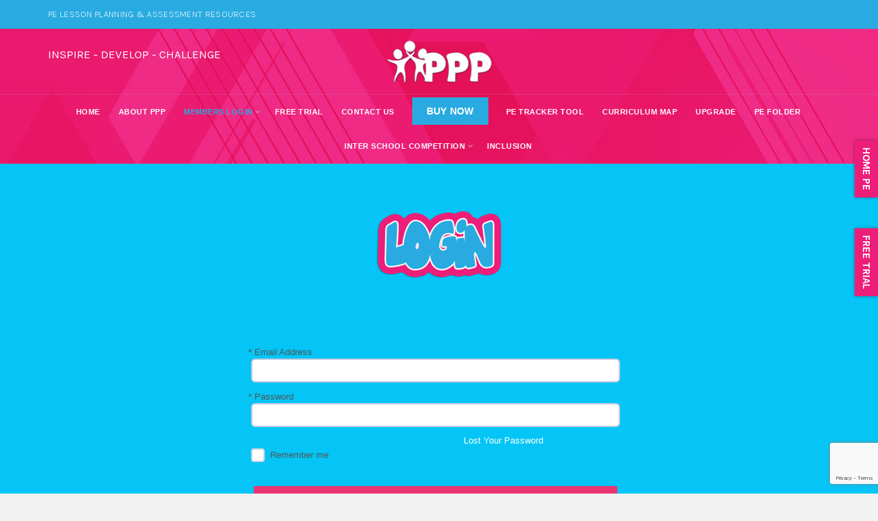

--- FILE ---
content_type: text/html; charset=utf-8
request_url: https://www.google.com/recaptcha/api2/anchor?ar=1&k=6Lde7FwqAAAAALFsS6NgiRnB1uRr1CpvF1feNl_a&co=aHR0cHM6Ly9wcmltYXJ5cGVwbGFubmluZy5jb206NDQz&hl=en&v=N67nZn4AqZkNcbeMu4prBgzg&size=invisible&anchor-ms=20000&execute-ms=30000&cb=3luaujiab8s7
body_size: 48603
content:
<!DOCTYPE HTML><html dir="ltr" lang="en"><head><meta http-equiv="Content-Type" content="text/html; charset=UTF-8">
<meta http-equiv="X-UA-Compatible" content="IE=edge">
<title>reCAPTCHA</title>
<style type="text/css">
/* cyrillic-ext */
@font-face {
  font-family: 'Roboto';
  font-style: normal;
  font-weight: 400;
  font-stretch: 100%;
  src: url(//fonts.gstatic.com/s/roboto/v48/KFO7CnqEu92Fr1ME7kSn66aGLdTylUAMa3GUBHMdazTgWw.woff2) format('woff2');
  unicode-range: U+0460-052F, U+1C80-1C8A, U+20B4, U+2DE0-2DFF, U+A640-A69F, U+FE2E-FE2F;
}
/* cyrillic */
@font-face {
  font-family: 'Roboto';
  font-style: normal;
  font-weight: 400;
  font-stretch: 100%;
  src: url(//fonts.gstatic.com/s/roboto/v48/KFO7CnqEu92Fr1ME7kSn66aGLdTylUAMa3iUBHMdazTgWw.woff2) format('woff2');
  unicode-range: U+0301, U+0400-045F, U+0490-0491, U+04B0-04B1, U+2116;
}
/* greek-ext */
@font-face {
  font-family: 'Roboto';
  font-style: normal;
  font-weight: 400;
  font-stretch: 100%;
  src: url(//fonts.gstatic.com/s/roboto/v48/KFO7CnqEu92Fr1ME7kSn66aGLdTylUAMa3CUBHMdazTgWw.woff2) format('woff2');
  unicode-range: U+1F00-1FFF;
}
/* greek */
@font-face {
  font-family: 'Roboto';
  font-style: normal;
  font-weight: 400;
  font-stretch: 100%;
  src: url(//fonts.gstatic.com/s/roboto/v48/KFO7CnqEu92Fr1ME7kSn66aGLdTylUAMa3-UBHMdazTgWw.woff2) format('woff2');
  unicode-range: U+0370-0377, U+037A-037F, U+0384-038A, U+038C, U+038E-03A1, U+03A3-03FF;
}
/* math */
@font-face {
  font-family: 'Roboto';
  font-style: normal;
  font-weight: 400;
  font-stretch: 100%;
  src: url(//fonts.gstatic.com/s/roboto/v48/KFO7CnqEu92Fr1ME7kSn66aGLdTylUAMawCUBHMdazTgWw.woff2) format('woff2');
  unicode-range: U+0302-0303, U+0305, U+0307-0308, U+0310, U+0312, U+0315, U+031A, U+0326-0327, U+032C, U+032F-0330, U+0332-0333, U+0338, U+033A, U+0346, U+034D, U+0391-03A1, U+03A3-03A9, U+03B1-03C9, U+03D1, U+03D5-03D6, U+03F0-03F1, U+03F4-03F5, U+2016-2017, U+2034-2038, U+203C, U+2040, U+2043, U+2047, U+2050, U+2057, U+205F, U+2070-2071, U+2074-208E, U+2090-209C, U+20D0-20DC, U+20E1, U+20E5-20EF, U+2100-2112, U+2114-2115, U+2117-2121, U+2123-214F, U+2190, U+2192, U+2194-21AE, U+21B0-21E5, U+21F1-21F2, U+21F4-2211, U+2213-2214, U+2216-22FF, U+2308-230B, U+2310, U+2319, U+231C-2321, U+2336-237A, U+237C, U+2395, U+239B-23B7, U+23D0, U+23DC-23E1, U+2474-2475, U+25AF, U+25B3, U+25B7, U+25BD, U+25C1, U+25CA, U+25CC, U+25FB, U+266D-266F, U+27C0-27FF, U+2900-2AFF, U+2B0E-2B11, U+2B30-2B4C, U+2BFE, U+3030, U+FF5B, U+FF5D, U+1D400-1D7FF, U+1EE00-1EEFF;
}
/* symbols */
@font-face {
  font-family: 'Roboto';
  font-style: normal;
  font-weight: 400;
  font-stretch: 100%;
  src: url(//fonts.gstatic.com/s/roboto/v48/KFO7CnqEu92Fr1ME7kSn66aGLdTylUAMaxKUBHMdazTgWw.woff2) format('woff2');
  unicode-range: U+0001-000C, U+000E-001F, U+007F-009F, U+20DD-20E0, U+20E2-20E4, U+2150-218F, U+2190, U+2192, U+2194-2199, U+21AF, U+21E6-21F0, U+21F3, U+2218-2219, U+2299, U+22C4-22C6, U+2300-243F, U+2440-244A, U+2460-24FF, U+25A0-27BF, U+2800-28FF, U+2921-2922, U+2981, U+29BF, U+29EB, U+2B00-2BFF, U+4DC0-4DFF, U+FFF9-FFFB, U+10140-1018E, U+10190-1019C, U+101A0, U+101D0-101FD, U+102E0-102FB, U+10E60-10E7E, U+1D2C0-1D2D3, U+1D2E0-1D37F, U+1F000-1F0FF, U+1F100-1F1AD, U+1F1E6-1F1FF, U+1F30D-1F30F, U+1F315, U+1F31C, U+1F31E, U+1F320-1F32C, U+1F336, U+1F378, U+1F37D, U+1F382, U+1F393-1F39F, U+1F3A7-1F3A8, U+1F3AC-1F3AF, U+1F3C2, U+1F3C4-1F3C6, U+1F3CA-1F3CE, U+1F3D4-1F3E0, U+1F3ED, U+1F3F1-1F3F3, U+1F3F5-1F3F7, U+1F408, U+1F415, U+1F41F, U+1F426, U+1F43F, U+1F441-1F442, U+1F444, U+1F446-1F449, U+1F44C-1F44E, U+1F453, U+1F46A, U+1F47D, U+1F4A3, U+1F4B0, U+1F4B3, U+1F4B9, U+1F4BB, U+1F4BF, U+1F4C8-1F4CB, U+1F4D6, U+1F4DA, U+1F4DF, U+1F4E3-1F4E6, U+1F4EA-1F4ED, U+1F4F7, U+1F4F9-1F4FB, U+1F4FD-1F4FE, U+1F503, U+1F507-1F50B, U+1F50D, U+1F512-1F513, U+1F53E-1F54A, U+1F54F-1F5FA, U+1F610, U+1F650-1F67F, U+1F687, U+1F68D, U+1F691, U+1F694, U+1F698, U+1F6AD, U+1F6B2, U+1F6B9-1F6BA, U+1F6BC, U+1F6C6-1F6CF, U+1F6D3-1F6D7, U+1F6E0-1F6EA, U+1F6F0-1F6F3, U+1F6F7-1F6FC, U+1F700-1F7FF, U+1F800-1F80B, U+1F810-1F847, U+1F850-1F859, U+1F860-1F887, U+1F890-1F8AD, U+1F8B0-1F8BB, U+1F8C0-1F8C1, U+1F900-1F90B, U+1F93B, U+1F946, U+1F984, U+1F996, U+1F9E9, U+1FA00-1FA6F, U+1FA70-1FA7C, U+1FA80-1FA89, U+1FA8F-1FAC6, U+1FACE-1FADC, U+1FADF-1FAE9, U+1FAF0-1FAF8, U+1FB00-1FBFF;
}
/* vietnamese */
@font-face {
  font-family: 'Roboto';
  font-style: normal;
  font-weight: 400;
  font-stretch: 100%;
  src: url(//fonts.gstatic.com/s/roboto/v48/KFO7CnqEu92Fr1ME7kSn66aGLdTylUAMa3OUBHMdazTgWw.woff2) format('woff2');
  unicode-range: U+0102-0103, U+0110-0111, U+0128-0129, U+0168-0169, U+01A0-01A1, U+01AF-01B0, U+0300-0301, U+0303-0304, U+0308-0309, U+0323, U+0329, U+1EA0-1EF9, U+20AB;
}
/* latin-ext */
@font-face {
  font-family: 'Roboto';
  font-style: normal;
  font-weight: 400;
  font-stretch: 100%;
  src: url(//fonts.gstatic.com/s/roboto/v48/KFO7CnqEu92Fr1ME7kSn66aGLdTylUAMa3KUBHMdazTgWw.woff2) format('woff2');
  unicode-range: U+0100-02BA, U+02BD-02C5, U+02C7-02CC, U+02CE-02D7, U+02DD-02FF, U+0304, U+0308, U+0329, U+1D00-1DBF, U+1E00-1E9F, U+1EF2-1EFF, U+2020, U+20A0-20AB, U+20AD-20C0, U+2113, U+2C60-2C7F, U+A720-A7FF;
}
/* latin */
@font-face {
  font-family: 'Roboto';
  font-style: normal;
  font-weight: 400;
  font-stretch: 100%;
  src: url(//fonts.gstatic.com/s/roboto/v48/KFO7CnqEu92Fr1ME7kSn66aGLdTylUAMa3yUBHMdazQ.woff2) format('woff2');
  unicode-range: U+0000-00FF, U+0131, U+0152-0153, U+02BB-02BC, U+02C6, U+02DA, U+02DC, U+0304, U+0308, U+0329, U+2000-206F, U+20AC, U+2122, U+2191, U+2193, U+2212, U+2215, U+FEFF, U+FFFD;
}
/* cyrillic-ext */
@font-face {
  font-family: 'Roboto';
  font-style: normal;
  font-weight: 500;
  font-stretch: 100%;
  src: url(//fonts.gstatic.com/s/roboto/v48/KFO7CnqEu92Fr1ME7kSn66aGLdTylUAMa3GUBHMdazTgWw.woff2) format('woff2');
  unicode-range: U+0460-052F, U+1C80-1C8A, U+20B4, U+2DE0-2DFF, U+A640-A69F, U+FE2E-FE2F;
}
/* cyrillic */
@font-face {
  font-family: 'Roboto';
  font-style: normal;
  font-weight: 500;
  font-stretch: 100%;
  src: url(//fonts.gstatic.com/s/roboto/v48/KFO7CnqEu92Fr1ME7kSn66aGLdTylUAMa3iUBHMdazTgWw.woff2) format('woff2');
  unicode-range: U+0301, U+0400-045F, U+0490-0491, U+04B0-04B1, U+2116;
}
/* greek-ext */
@font-face {
  font-family: 'Roboto';
  font-style: normal;
  font-weight: 500;
  font-stretch: 100%;
  src: url(//fonts.gstatic.com/s/roboto/v48/KFO7CnqEu92Fr1ME7kSn66aGLdTylUAMa3CUBHMdazTgWw.woff2) format('woff2');
  unicode-range: U+1F00-1FFF;
}
/* greek */
@font-face {
  font-family: 'Roboto';
  font-style: normal;
  font-weight: 500;
  font-stretch: 100%;
  src: url(//fonts.gstatic.com/s/roboto/v48/KFO7CnqEu92Fr1ME7kSn66aGLdTylUAMa3-UBHMdazTgWw.woff2) format('woff2');
  unicode-range: U+0370-0377, U+037A-037F, U+0384-038A, U+038C, U+038E-03A1, U+03A3-03FF;
}
/* math */
@font-face {
  font-family: 'Roboto';
  font-style: normal;
  font-weight: 500;
  font-stretch: 100%;
  src: url(//fonts.gstatic.com/s/roboto/v48/KFO7CnqEu92Fr1ME7kSn66aGLdTylUAMawCUBHMdazTgWw.woff2) format('woff2');
  unicode-range: U+0302-0303, U+0305, U+0307-0308, U+0310, U+0312, U+0315, U+031A, U+0326-0327, U+032C, U+032F-0330, U+0332-0333, U+0338, U+033A, U+0346, U+034D, U+0391-03A1, U+03A3-03A9, U+03B1-03C9, U+03D1, U+03D5-03D6, U+03F0-03F1, U+03F4-03F5, U+2016-2017, U+2034-2038, U+203C, U+2040, U+2043, U+2047, U+2050, U+2057, U+205F, U+2070-2071, U+2074-208E, U+2090-209C, U+20D0-20DC, U+20E1, U+20E5-20EF, U+2100-2112, U+2114-2115, U+2117-2121, U+2123-214F, U+2190, U+2192, U+2194-21AE, U+21B0-21E5, U+21F1-21F2, U+21F4-2211, U+2213-2214, U+2216-22FF, U+2308-230B, U+2310, U+2319, U+231C-2321, U+2336-237A, U+237C, U+2395, U+239B-23B7, U+23D0, U+23DC-23E1, U+2474-2475, U+25AF, U+25B3, U+25B7, U+25BD, U+25C1, U+25CA, U+25CC, U+25FB, U+266D-266F, U+27C0-27FF, U+2900-2AFF, U+2B0E-2B11, U+2B30-2B4C, U+2BFE, U+3030, U+FF5B, U+FF5D, U+1D400-1D7FF, U+1EE00-1EEFF;
}
/* symbols */
@font-face {
  font-family: 'Roboto';
  font-style: normal;
  font-weight: 500;
  font-stretch: 100%;
  src: url(//fonts.gstatic.com/s/roboto/v48/KFO7CnqEu92Fr1ME7kSn66aGLdTylUAMaxKUBHMdazTgWw.woff2) format('woff2');
  unicode-range: U+0001-000C, U+000E-001F, U+007F-009F, U+20DD-20E0, U+20E2-20E4, U+2150-218F, U+2190, U+2192, U+2194-2199, U+21AF, U+21E6-21F0, U+21F3, U+2218-2219, U+2299, U+22C4-22C6, U+2300-243F, U+2440-244A, U+2460-24FF, U+25A0-27BF, U+2800-28FF, U+2921-2922, U+2981, U+29BF, U+29EB, U+2B00-2BFF, U+4DC0-4DFF, U+FFF9-FFFB, U+10140-1018E, U+10190-1019C, U+101A0, U+101D0-101FD, U+102E0-102FB, U+10E60-10E7E, U+1D2C0-1D2D3, U+1D2E0-1D37F, U+1F000-1F0FF, U+1F100-1F1AD, U+1F1E6-1F1FF, U+1F30D-1F30F, U+1F315, U+1F31C, U+1F31E, U+1F320-1F32C, U+1F336, U+1F378, U+1F37D, U+1F382, U+1F393-1F39F, U+1F3A7-1F3A8, U+1F3AC-1F3AF, U+1F3C2, U+1F3C4-1F3C6, U+1F3CA-1F3CE, U+1F3D4-1F3E0, U+1F3ED, U+1F3F1-1F3F3, U+1F3F5-1F3F7, U+1F408, U+1F415, U+1F41F, U+1F426, U+1F43F, U+1F441-1F442, U+1F444, U+1F446-1F449, U+1F44C-1F44E, U+1F453, U+1F46A, U+1F47D, U+1F4A3, U+1F4B0, U+1F4B3, U+1F4B9, U+1F4BB, U+1F4BF, U+1F4C8-1F4CB, U+1F4D6, U+1F4DA, U+1F4DF, U+1F4E3-1F4E6, U+1F4EA-1F4ED, U+1F4F7, U+1F4F9-1F4FB, U+1F4FD-1F4FE, U+1F503, U+1F507-1F50B, U+1F50D, U+1F512-1F513, U+1F53E-1F54A, U+1F54F-1F5FA, U+1F610, U+1F650-1F67F, U+1F687, U+1F68D, U+1F691, U+1F694, U+1F698, U+1F6AD, U+1F6B2, U+1F6B9-1F6BA, U+1F6BC, U+1F6C6-1F6CF, U+1F6D3-1F6D7, U+1F6E0-1F6EA, U+1F6F0-1F6F3, U+1F6F7-1F6FC, U+1F700-1F7FF, U+1F800-1F80B, U+1F810-1F847, U+1F850-1F859, U+1F860-1F887, U+1F890-1F8AD, U+1F8B0-1F8BB, U+1F8C0-1F8C1, U+1F900-1F90B, U+1F93B, U+1F946, U+1F984, U+1F996, U+1F9E9, U+1FA00-1FA6F, U+1FA70-1FA7C, U+1FA80-1FA89, U+1FA8F-1FAC6, U+1FACE-1FADC, U+1FADF-1FAE9, U+1FAF0-1FAF8, U+1FB00-1FBFF;
}
/* vietnamese */
@font-face {
  font-family: 'Roboto';
  font-style: normal;
  font-weight: 500;
  font-stretch: 100%;
  src: url(//fonts.gstatic.com/s/roboto/v48/KFO7CnqEu92Fr1ME7kSn66aGLdTylUAMa3OUBHMdazTgWw.woff2) format('woff2');
  unicode-range: U+0102-0103, U+0110-0111, U+0128-0129, U+0168-0169, U+01A0-01A1, U+01AF-01B0, U+0300-0301, U+0303-0304, U+0308-0309, U+0323, U+0329, U+1EA0-1EF9, U+20AB;
}
/* latin-ext */
@font-face {
  font-family: 'Roboto';
  font-style: normal;
  font-weight: 500;
  font-stretch: 100%;
  src: url(//fonts.gstatic.com/s/roboto/v48/KFO7CnqEu92Fr1ME7kSn66aGLdTylUAMa3KUBHMdazTgWw.woff2) format('woff2');
  unicode-range: U+0100-02BA, U+02BD-02C5, U+02C7-02CC, U+02CE-02D7, U+02DD-02FF, U+0304, U+0308, U+0329, U+1D00-1DBF, U+1E00-1E9F, U+1EF2-1EFF, U+2020, U+20A0-20AB, U+20AD-20C0, U+2113, U+2C60-2C7F, U+A720-A7FF;
}
/* latin */
@font-face {
  font-family: 'Roboto';
  font-style: normal;
  font-weight: 500;
  font-stretch: 100%;
  src: url(//fonts.gstatic.com/s/roboto/v48/KFO7CnqEu92Fr1ME7kSn66aGLdTylUAMa3yUBHMdazQ.woff2) format('woff2');
  unicode-range: U+0000-00FF, U+0131, U+0152-0153, U+02BB-02BC, U+02C6, U+02DA, U+02DC, U+0304, U+0308, U+0329, U+2000-206F, U+20AC, U+2122, U+2191, U+2193, U+2212, U+2215, U+FEFF, U+FFFD;
}
/* cyrillic-ext */
@font-face {
  font-family: 'Roboto';
  font-style: normal;
  font-weight: 900;
  font-stretch: 100%;
  src: url(//fonts.gstatic.com/s/roboto/v48/KFO7CnqEu92Fr1ME7kSn66aGLdTylUAMa3GUBHMdazTgWw.woff2) format('woff2');
  unicode-range: U+0460-052F, U+1C80-1C8A, U+20B4, U+2DE0-2DFF, U+A640-A69F, U+FE2E-FE2F;
}
/* cyrillic */
@font-face {
  font-family: 'Roboto';
  font-style: normal;
  font-weight: 900;
  font-stretch: 100%;
  src: url(//fonts.gstatic.com/s/roboto/v48/KFO7CnqEu92Fr1ME7kSn66aGLdTylUAMa3iUBHMdazTgWw.woff2) format('woff2');
  unicode-range: U+0301, U+0400-045F, U+0490-0491, U+04B0-04B1, U+2116;
}
/* greek-ext */
@font-face {
  font-family: 'Roboto';
  font-style: normal;
  font-weight: 900;
  font-stretch: 100%;
  src: url(//fonts.gstatic.com/s/roboto/v48/KFO7CnqEu92Fr1ME7kSn66aGLdTylUAMa3CUBHMdazTgWw.woff2) format('woff2');
  unicode-range: U+1F00-1FFF;
}
/* greek */
@font-face {
  font-family: 'Roboto';
  font-style: normal;
  font-weight: 900;
  font-stretch: 100%;
  src: url(//fonts.gstatic.com/s/roboto/v48/KFO7CnqEu92Fr1ME7kSn66aGLdTylUAMa3-UBHMdazTgWw.woff2) format('woff2');
  unicode-range: U+0370-0377, U+037A-037F, U+0384-038A, U+038C, U+038E-03A1, U+03A3-03FF;
}
/* math */
@font-face {
  font-family: 'Roboto';
  font-style: normal;
  font-weight: 900;
  font-stretch: 100%;
  src: url(//fonts.gstatic.com/s/roboto/v48/KFO7CnqEu92Fr1ME7kSn66aGLdTylUAMawCUBHMdazTgWw.woff2) format('woff2');
  unicode-range: U+0302-0303, U+0305, U+0307-0308, U+0310, U+0312, U+0315, U+031A, U+0326-0327, U+032C, U+032F-0330, U+0332-0333, U+0338, U+033A, U+0346, U+034D, U+0391-03A1, U+03A3-03A9, U+03B1-03C9, U+03D1, U+03D5-03D6, U+03F0-03F1, U+03F4-03F5, U+2016-2017, U+2034-2038, U+203C, U+2040, U+2043, U+2047, U+2050, U+2057, U+205F, U+2070-2071, U+2074-208E, U+2090-209C, U+20D0-20DC, U+20E1, U+20E5-20EF, U+2100-2112, U+2114-2115, U+2117-2121, U+2123-214F, U+2190, U+2192, U+2194-21AE, U+21B0-21E5, U+21F1-21F2, U+21F4-2211, U+2213-2214, U+2216-22FF, U+2308-230B, U+2310, U+2319, U+231C-2321, U+2336-237A, U+237C, U+2395, U+239B-23B7, U+23D0, U+23DC-23E1, U+2474-2475, U+25AF, U+25B3, U+25B7, U+25BD, U+25C1, U+25CA, U+25CC, U+25FB, U+266D-266F, U+27C0-27FF, U+2900-2AFF, U+2B0E-2B11, U+2B30-2B4C, U+2BFE, U+3030, U+FF5B, U+FF5D, U+1D400-1D7FF, U+1EE00-1EEFF;
}
/* symbols */
@font-face {
  font-family: 'Roboto';
  font-style: normal;
  font-weight: 900;
  font-stretch: 100%;
  src: url(//fonts.gstatic.com/s/roboto/v48/KFO7CnqEu92Fr1ME7kSn66aGLdTylUAMaxKUBHMdazTgWw.woff2) format('woff2');
  unicode-range: U+0001-000C, U+000E-001F, U+007F-009F, U+20DD-20E0, U+20E2-20E4, U+2150-218F, U+2190, U+2192, U+2194-2199, U+21AF, U+21E6-21F0, U+21F3, U+2218-2219, U+2299, U+22C4-22C6, U+2300-243F, U+2440-244A, U+2460-24FF, U+25A0-27BF, U+2800-28FF, U+2921-2922, U+2981, U+29BF, U+29EB, U+2B00-2BFF, U+4DC0-4DFF, U+FFF9-FFFB, U+10140-1018E, U+10190-1019C, U+101A0, U+101D0-101FD, U+102E0-102FB, U+10E60-10E7E, U+1D2C0-1D2D3, U+1D2E0-1D37F, U+1F000-1F0FF, U+1F100-1F1AD, U+1F1E6-1F1FF, U+1F30D-1F30F, U+1F315, U+1F31C, U+1F31E, U+1F320-1F32C, U+1F336, U+1F378, U+1F37D, U+1F382, U+1F393-1F39F, U+1F3A7-1F3A8, U+1F3AC-1F3AF, U+1F3C2, U+1F3C4-1F3C6, U+1F3CA-1F3CE, U+1F3D4-1F3E0, U+1F3ED, U+1F3F1-1F3F3, U+1F3F5-1F3F7, U+1F408, U+1F415, U+1F41F, U+1F426, U+1F43F, U+1F441-1F442, U+1F444, U+1F446-1F449, U+1F44C-1F44E, U+1F453, U+1F46A, U+1F47D, U+1F4A3, U+1F4B0, U+1F4B3, U+1F4B9, U+1F4BB, U+1F4BF, U+1F4C8-1F4CB, U+1F4D6, U+1F4DA, U+1F4DF, U+1F4E3-1F4E6, U+1F4EA-1F4ED, U+1F4F7, U+1F4F9-1F4FB, U+1F4FD-1F4FE, U+1F503, U+1F507-1F50B, U+1F50D, U+1F512-1F513, U+1F53E-1F54A, U+1F54F-1F5FA, U+1F610, U+1F650-1F67F, U+1F687, U+1F68D, U+1F691, U+1F694, U+1F698, U+1F6AD, U+1F6B2, U+1F6B9-1F6BA, U+1F6BC, U+1F6C6-1F6CF, U+1F6D3-1F6D7, U+1F6E0-1F6EA, U+1F6F0-1F6F3, U+1F6F7-1F6FC, U+1F700-1F7FF, U+1F800-1F80B, U+1F810-1F847, U+1F850-1F859, U+1F860-1F887, U+1F890-1F8AD, U+1F8B0-1F8BB, U+1F8C0-1F8C1, U+1F900-1F90B, U+1F93B, U+1F946, U+1F984, U+1F996, U+1F9E9, U+1FA00-1FA6F, U+1FA70-1FA7C, U+1FA80-1FA89, U+1FA8F-1FAC6, U+1FACE-1FADC, U+1FADF-1FAE9, U+1FAF0-1FAF8, U+1FB00-1FBFF;
}
/* vietnamese */
@font-face {
  font-family: 'Roboto';
  font-style: normal;
  font-weight: 900;
  font-stretch: 100%;
  src: url(//fonts.gstatic.com/s/roboto/v48/KFO7CnqEu92Fr1ME7kSn66aGLdTylUAMa3OUBHMdazTgWw.woff2) format('woff2');
  unicode-range: U+0102-0103, U+0110-0111, U+0128-0129, U+0168-0169, U+01A0-01A1, U+01AF-01B0, U+0300-0301, U+0303-0304, U+0308-0309, U+0323, U+0329, U+1EA0-1EF9, U+20AB;
}
/* latin-ext */
@font-face {
  font-family: 'Roboto';
  font-style: normal;
  font-weight: 900;
  font-stretch: 100%;
  src: url(//fonts.gstatic.com/s/roboto/v48/KFO7CnqEu92Fr1ME7kSn66aGLdTylUAMa3KUBHMdazTgWw.woff2) format('woff2');
  unicode-range: U+0100-02BA, U+02BD-02C5, U+02C7-02CC, U+02CE-02D7, U+02DD-02FF, U+0304, U+0308, U+0329, U+1D00-1DBF, U+1E00-1E9F, U+1EF2-1EFF, U+2020, U+20A0-20AB, U+20AD-20C0, U+2113, U+2C60-2C7F, U+A720-A7FF;
}
/* latin */
@font-face {
  font-family: 'Roboto';
  font-style: normal;
  font-weight: 900;
  font-stretch: 100%;
  src: url(//fonts.gstatic.com/s/roboto/v48/KFO7CnqEu92Fr1ME7kSn66aGLdTylUAMa3yUBHMdazQ.woff2) format('woff2');
  unicode-range: U+0000-00FF, U+0131, U+0152-0153, U+02BB-02BC, U+02C6, U+02DA, U+02DC, U+0304, U+0308, U+0329, U+2000-206F, U+20AC, U+2122, U+2191, U+2193, U+2212, U+2215, U+FEFF, U+FFFD;
}

</style>
<link rel="stylesheet" type="text/css" href="https://www.gstatic.com/recaptcha/releases/N67nZn4AqZkNcbeMu4prBgzg/styles__ltr.css">
<script nonce="ks5_fuoOdGjN0shFTmGQ9A" type="text/javascript">window['__recaptcha_api'] = 'https://www.google.com/recaptcha/api2/';</script>
<script type="text/javascript" src="https://www.gstatic.com/recaptcha/releases/N67nZn4AqZkNcbeMu4prBgzg/recaptcha__en.js" nonce="ks5_fuoOdGjN0shFTmGQ9A">
      
    </script></head>
<body><div id="rc-anchor-alert" class="rc-anchor-alert"></div>
<input type="hidden" id="recaptcha-token" value="[base64]">
<script type="text/javascript" nonce="ks5_fuoOdGjN0shFTmGQ9A">
      recaptcha.anchor.Main.init("[\x22ainput\x22,[\x22bgdata\x22,\x22\x22,\[base64]/[base64]/[base64]/[base64]/[base64]/[base64]/KGcoTywyNTMsTy5PKSxVRyhPLEMpKTpnKE8sMjUzLEMpLE8pKSxsKSksTykpfSxieT1mdW5jdGlvbihDLE8sdSxsKXtmb3IobD0odT1SKEMpLDApO08+MDtPLS0pbD1sPDw4fFooQyk7ZyhDLHUsbCl9LFVHPWZ1bmN0aW9uKEMsTyl7Qy5pLmxlbmd0aD4xMDQ/[base64]/[base64]/[base64]/[base64]/[base64]/[base64]/[base64]\\u003d\x22,\[base64]\x22,\x22wrITw5FBw6PDkn/DvG3Dn2PDqsKLNS7DosKqwpPDr1UTwoIwL8KiwrhPL8K0WsONw63CusOGNSHDpcKlw4VCw45ww4TCgidFY3fDj8Ocw6vCli1RV8OCwq/Ck8KFaD7DvsO3w7NnUsOsw5c0NMKpw5kNAsKtWT3CgsKsKsOLUUjDr1xmwrsle3nChcKKwrLDpMOowprDk8O7fkIVwoLDj8K5wqI1VHTDosOofkPDvsOyVUDDkcO2w4QEasOpccKEwqYLWX/DgsKZw7PDtiXCrcKCw5rCq3DDqsKewqovTVdLOE4mwoPDj8O3awnDgBETXsOGw69qw4M6w6dRCFPCh8OZJ17CrMKBFMOHw7bDvQtyw7/CrElfwqZhwqHDkRfDjsOzwotEGcKDwpHDrcOZw7jCpsKhwopSBwXDsAZ8a8O+wr3Cg8K4w6PDgMKUw6jCh8KhF8OaSGjCmMOkwqwnMUZ8K8OlIH/Cl8KkwpLCi8OFYcKjwrvDs3/DkMKGwojDnld2w6LClsK7MsOYHMOWVERwCMKnUAdvJivCr3V9w5VKPwldMcOIw4/DiUnDu1TDq8OJGMOGVsO8wqfCtMK4wqfCkCcyw6JKw70VTGccwoXDjcKrN2gjSsOdwohzQcKnwq/CrzDDlsKPL8KTeMKHQMKLWcKgw4xXwrJYw7UPw64iwpsLeQ7DqRfCg1d/w7Atw7AsPC/CmMKBwoLCrsOaBXTDqTXDj8KlwrjCjAJVw7rDtMK6K8KdYMOewqzDpUt2wpfCqDbDnMOSwpTCr8KOFMKyGgc1w5DClXtIwogkwoVWO1F8bHPDrcO7wrRBRhxLw6/ChDXDijDDhwYmPkFELQAEwqR0w4fCvsOowp3Cn8KGX8Olw5ciwp0fwrE4wr3DksOJwrfDlsKhPsKrCjs1WW5KX8OQw5dfw7MXwo06wrDChwY+bFBud8KLIsKRSlzCpcOiYG5wwrXCocOHwpLCnHHDlVjClMOxwpvChMKhw5M/wqjDu8OOw5rCiy92OMKowrjDrcKvw78QeMO5w5bCocOAwoABJMO9Ei/CqU8ywq/Ck8OBLGHDnz1Ww4VbZCphZ3jChMO4UjMDw4VowoMoYwRNamw0w5jDoMK6wq9vwoYfFnUPRcKyPBhJM8KzwpPChcK3WMO4c8Okw4rCtMKnJsObEsKAw6cLwrodwoDCmMKnw5sFwo5qw7nDscKDI8K/fcKBVw3DisKNw6AJMEXCosOwNG3DrxvDu3LCqX4fbz/[base64]/[base64]/[base64]/E8Kuwp9fw5lRTFfCi8O4w6HCnMOuwp/DpsOowqvDmzfCoMKrw5ENw7M3w77CihbCrTbCrT0OasKmw41pw7LDkgXDom3CvWMlMETDoUXDsSc4w5IdQ3HCt8O0w4HDj8O/[base64]/w7pcZnLCvX/DlsKZw7LDrCvCnMKHw6huwqzDrCZhInI/[base64]/DqMKTBwtTw40oAMKCGxXDojQpcUjChcKZf2vDisKVw5vDpRpYwpPCgcOPwoEbw4vCuMO3w7LCnsK4HsKSUWFAS8OMwqU9RHzCnsK5wpbCtlzDrcOsw47CtsKjFFIWRwzCpybCtsKnEyrDqmPDkkzDmMONw7MMw4J2wrrCt8K4wr/DncKoOF/DnsK2w79hLhMxwokGO8OoN8KJPsKBwoxTwoLDr8ODw7tzVsKnwqnCqHkgwpfDqMOvWsKpwpoYT8OXZcK8IsO3ScO/[base64]/DhcKawqzCtsKFOyszwp9uUn7CvVjDr3fCnybDs07Dr8OFcQ8FwqbCr3HDlgAwaBLDjcOfG8Olw7zChsKfJsObw5nDocOow4pjbE4AZmEeYB84w7TDg8O6wpTCr2FoB1M8w5XCpzpxUMOhSGRtZ8O/KX8aeg3DnsONwoIMNXbDjk7DsXnCvMOcdcO2w78JWMOFw7XDnkfCqgDCtwHDmMKOEGsSwoZ7wqrCv0PDiRUFw4NDBCk6P8K+LsOkw4rCl8OrZB/DtsKdZcKMwoItFsKsw5gNwqTDtgEjGMKvZFAdecOcwqs4w7bDmyzDjFoxOFLDqcKRwqUlwrjCglrCq8KqwpdTw6ZzMQ3Ct2ZAw5fCrsKhOsK9w6FJw6p2esOlX1Auw6zCuyDDusOFw6IKVQYBIEXCnFrCmjUNwp3DjR/Cs8OmanXCpMONcUrCjcKsD2MNw4HCpMOSwqHDi8KgJwIBZsOaw4B+DEd3wrojPcKeUMK+w7oqacKhLVsJRcOiNsK6w77CpMKZw60WbMK2DE3CicK/DwbCr8KiwovCg2XDpsOcMU9VOsKww7nDo1cxwpzCtcOMccO2woBXK8KoZ0LCosKvw6XCgALCmBYfwqMXWX17wqDChl5Iw6lJwqDCpMKYw4/Dm8OkDkQWwpxswrRkJ8O8fhTCp1TCkB1ZwqzCnsKaPcO1Ulptw7BTwo3CoE40Mh4ZeHBTwpvDnMOQJsOSwqjCrsKkKEEBACpLOCLDvSvDrMOzdjPCqMOjCcOsYcO3w4Eiw5hJwpDChmlFJ8OLwo0YUsOmw7LCtsO+MsOPczjCr8K4KSbClMOENMOJw67Don/[base64]/DvW8dVsOpRsOlEMK7DcOVKcOfw5Eewp5GwpfCmMOAfjMIUMKMw5fColLDplk7F8K9ASMhCVDDnUNEBgHDvj3Dv8OCw7nCtkROwqbCpkMtUXtkcsOQwqwvw5N0wr9aOUfCj0UPwr1TZgfChCnDiwPDhMOrw5nCuw5/[base64]/Dl1NEY0cmVcK0LMKhRMO0ScOVwrREw6YKw5oAQMKawpNCJsOEKltSW8Kiw44ww6zDhiAxTzlgw6RFwozCgG5/wrTDucOraCwtAMK2QF7CqBTCj8KwVsOpDhDDq3XDmcKqXsK0woF4worCusKRB07Ct8O7AUtHwphaHBbDsmbDmifDuHHDrm9Nw40Yw5Jyw6pCw7Z0w7DDsMOsQMK6R8OVwpzCrcOiw5d5eMOuODrCu8K6w63CpsKPwoAyO1HCjkDCkcK/NTgZw7jDhsKJIQbCnE/DogJFw5LCvsK2ZwlXekA9wrZ9w6bCsTBGw5tDMsOiw5E2w40/w4XCuRBiw7VjwpXDqGJnOMKDC8OxEz/[base64]/w7HDvQHCtcOtK8OYw6pvw698w4twwpx/Yg3CjxdBwp82VsOaw5lnO8KLbMOZFghZw6bDmifCsXfDnHrDuX7CrUfDvEIGeX/Cmw/DoElmf8O3woIvwpN2woccwpROw5k8R8O5MTTCjE97KsKYw6MyTStFwrZ7BMKow45gwpLCtMO/wpVVA8ORwpEHFcKBwoLDj8KMw7fCowlSwpDCtBghC8KhBMKXRsK4w6VYwrctw6lZTh3Ci8OSFTfCo8KtKk92w4nDiBZbd3fCnsOww5Rew6lyG1csX8OIw6/DnjvDjsOYNsKeVsKFDcOYY37DvMOxw7TDrQ4Yw6LDu8Kiwp3DpjwDwq/Ci8K9wphzw6p6w7/[base64]/CuyN1w6vCvXXCrEhuwq58w6/DuTDDo8KgfcKuw4jDiMOuw5cBDBJ5w7VLNMKwwrrCuVnCuMKQwrA3wrvCmcKtw4fCjA9/wqLDtghsO8O1Fwh/wo3DkcO/[base64]/CrW41KMKnOMOQwoPCrsOBw7TDtWfCp8KuX3w6w4/DvkjCr2DDlm/Dk8KPwr40wqzCucO4wrgTRmtUGMOTUlEDw4jCuFJ/TRkiXsO2CMKtwpfCoxAtwoTDkRNlw6/[base64]/w7bDrEjDosKkw5oxw5IoD1vCvsKbAcOOeg7Cj8KCST/Cn8O8wp0qUxkzw4p4G1RHU8Olwr5fwqXCssOAw5lVUyDCsU4AwoBOw7Uiw48bw45Pw5DCvsOUwoMOPcKiBjzCksOzwqMzwrfDkC/Cn8Opw58DYHFuwonChsKuw4VlVytcw6/[base64]/Cm8OwbBQKwpFUDFIlw4BWQ0jDpQDCrCAow4xaw54iwqJfw4I3wq7DrQlQNcOdwrLDsj9NwoDCoU3DmcK3UcK7w7nDjMK+w6/DusOEw67DnjjCmlJnw57CoEtQPcOaw4UAwq7CggrCkMKGcMKiwoXDisOwCMK/[base64]/CiMOQw4HCsW9GTgUvwr9fwofCvkXDo33CrhNowoHCpE7CqVTCrCHDnsOIwpYLw6JADU7Dn8KHwroKw4h/[base64]/ChDnCmHnDmX5iJsOKwrXDtSwTCj1WCRVgQTZuw5psXxXDt07CqMKUw5nClmkDbQ3Cvh8IDV3CrcOJw5BjcsK3X1wuwpwTLStvwpnCjMOcw7HCpRtUwpF0Xx0LwoRkw5rDnD1Pw5lwNcK6wovDpMOMw7oKw6RHNsODwoXDt8KnZcOCwoDDs2TDvQ/CgMOmwqDDhg0Saw5GwrHDnybDrsKpIAvCqQBvw4TDvkLCgDEPw4Z5wpDDg8OgwrRFwqDCjwnDtMOawokcH1Qpwok+dcKKw67DgzjDmxDCjUPCqcOGw75rw5fDv8K5wqjCkDxteMOXwqbDgsKzwpQ3L0HDjcKywpQ/ZMKPw5HCrcOIw77DnsKIw7XDjBzDnsOWwrpmw7F5w5caDsOcTMKGwrhZLMKZw5fChsOuw5AQHSM/[base64]/[base64]/[base64]/DpCTDtcOQwojDq1AXeMK9w53Dil9kw7N8acOvwqcNB8KmCitvw60GT8OfKzw0w5Isw6BNwo1RZj9RCx/[base64]/Dg8Oswr0BwqRsw4djAMOxwrxJCMKHwoF9VgYZwqPCjcOGJ8OOWGc3wpIwTMKVwrZjAhdnwoXDncO8w4dvFWbCnsKGQMO0wrPCoMKlw7fDugTCrsKZOCrDhVjChXLDoWdvEMKDwrDCixLCk1I3QAbDsDU7w6fDq8OQB3ogw49Kwq9yw6XDqsOHw5xawplowq/[base64]/[base64]/CmMOFwpfCoxt3CMK2fmQ4wq/[base64]/DMOWfMK/wqTDsBhvwoBLw4MZwowTw4TCj8KMwrrDnmbCinzDjEwUe8OKTsOUwohFw77DvhLCvsONSMOMw5ogUy0mw6hkwrMrQMKFw60QNC4aw7vCplAyV8OsW1PCoThTwqgmVhPDhcOdc8Ovw7zDmUorw5XCjcKwWg/DpXBIw7k7HMKGA8OBTAt3W8K7w57Dp8KMJQNgek0UwqHCgQHDqWnDhsOuVxUmJMKMBsOVwpNEKcOKwrPCuCzCiQjChizDmF1QwoZab1x8w4DCqMKYQifDi8K+w4XChGh/wrcnw5rDhBLCkMKNCsKEwrXDpMKAw4LCskbDrMOzwrNNBEvDncKrwoPDlS5/w6xWPT/CmXp1YsKUwpHDlWNsw4xMC2nDpsK9X2pTV1ojwojCmcOOW1rCvDB+wrJ8w5bCk8OYZsORBcKyw5p5w4NkDMK/[base64]/wpdFwpM+w7ZIwqstDcKPMhfDncOWworCpcKbAMOHwqfDgkINasK4dVrDiURLf8KvHcOhw4l6X0NUwopqwp/[base64]/wqxGwq3CocKow7g+w6/[base64]/[base64]/[base64]/wpBoHcK/WTHDj0TCgcO0w5HDmMOcdcKewrMcwqLCvMKZwpljN8OuwpDCucKLB8KSVwfDuMOkKi3DoBFGH8KPwqXCm8O6DcKlc8KDwpzCrWXDrxjDiivCowzCt8OGKhMOw7cxw5/DosK9f2nDu3HCjBYLw6fCrcKJaMKzwp0Gw5tVwozDn8O4D8OxTGjDiMKAw4zDsxjCvUrDlcKXw5NiIsO4T18xacK1KcKuIMK7L2YqG8Krwpo7T2DCmsKrHsO/w50dw6ohN3Zzw6Flwr/DvcKFXMOPwrUtw7fDtsKHwo7DlEg/BcKXwqnDpA/DmMO+w5cNwqstwpHDgsORwrbDjhRawrc8wpBtw6bDv0HDn3AZXlVZP8Kxwo8xd8OuwqvDmk/Dv8Okw4lYPcOtVHPDpMKFASFsbwAowpZHwppZMBjDrcOzclPDn8KoFXUQwrtWDcOPw4TCiRDChFvDiwrDlsKCwqHCjcOeV8KCbFnDtXpiw65OcMK5w4Vsw58nA8KfN0PCo8OMesKXw5zCucKoXU1FA8KZwrrDqFVewrHCv1/Cu8O6BcOcNFzCmQLDs3vDs8OqDnvCtRVuw5MkCnJVOMKEw75kAsKsw47Cv3TDl3TDiMKrwrrDmgZ1wpHDjyFiK8O5wpLDry7DnHosw5bCgWEDwr3CvcKOeMOqTsKRw4XCgXR5eTbDhCVfwqZDZgbDmz5AwqPClMKMVGdiw5t/wpxAwoksw7UYKMOYd8Oxwo1fw74Vf1TChV56LcO8wpnCgT5IwoEwworDusOFKcKLOsO1AnwowpsHwr3Ch8OKUMK1PE1bOsOJOhnDikrDkU/Ds8KycsO4w6goGMO4w4nCsFgywp7ChMOaWMKCwr7CuhXDinBEwrA4woQkwoRrwqoVw4l+UMKUdcKCw6bDg8OWIMK0MQbDiA8FYcOQwq7DlMOdw6QxQMOqOMOqwpDDisO7cUF7wrrCsm3DvsOUf8Oxw5DCp0nCgj19OsOTH3gMYMOcwq4Uwqcgwo/DrsOYEgAkw5vCiiHCu8KOfDQhwqbCsDDCpcOlwpDDjVzCvzg1InXDpBtvF8O1wq3DlE/DosOqBC7Ctx1UBlVfVMO9S2PCosOjwr1owoEGwrhcHMK9wofDgsOGwp/DnmHCrUQ5J8KaOsO0E3vCksO0RCM1QMOpQCd/My/DrsO5w6vDqFHDssKSw64Ww7A3wrs8wqJrShLCqsO6I8KGO8O9GMKiasKjwrksw652cjMvZGAWw4TDp2/DjTldwobCi8OQSiYbGRLDvMORPxJ7PMOmEmbCmcK9HVk9wp43w67CrMO+aRHCgznDj8KAw7TDnMKiIw/Cj37Dh1rCssOAMl3DkionISfCtjdPw7TDp8Oufi7DqyE/w57Cj8Kbw53CisK6fCEUeQ4NKsKPwqF7N8OfN19Vw40Iw4XCkzzDtsOEw5UJbSZtwpx9w6xjw4LDixrCk8Oew70iwp0pw7nCk0IEIi7DuSTCpXZRJxMCf8KLwqJ1YMOSwr/Cj8KdDsO5wr/Ch8KsSg8KEHTDu8Ksw4ECOxPDv0VuDyEGO8O1AjjCr8K3w4kGThtBbUvDjsK/DMOCMsKswpDCl8OcWlLDh0zDhx0jw4fCkcOYWkXCszseXknDhGwJw4ImDcOJXzfDrT3CrcKIBUZvTn/CkF5Tw5gHTAAow4gAw64gaRLCvsOLwr/[base64]/DksOGwofDjMOcODkCQHgvw4dpDsOCDMKJfSRaXyN8woLDmsOcwpt3wrHDuhtTwoEVwoHCgXDCkQtmw5LDjwbCqMO/agJ5IEfClcKWL8Oiw7EXK8Kswr7CvmrCssKlDsKeBzvDj1Q3wq/Cn3zCtmMlMsKjwpHDtXTCmsOIIMOZbHYiTsK2w7koAgnCviTCrWxWGMOZNcOOwo/Duz7DncObQRvDiQLCg08aeMKew4DCvFvCnFLCqFHDkB/[base64]/DrMOkw6vCpiDCssKqPcKNdsK5bsKjRSgnKsK/wqvDqF0ywoMSDG/DsBrDkS/Cp8OpUicSw5rDjcONwrHCo8OGwpo5wrUWwpkPw6FkwpEZwpvCj8KEw65/wpM7bGXCtsKFwr8ZwrVMw7VAD8O1FMKmw5XCuMOkw4UDBlbDgcOxw5nChVnDm8KEw6PChMO5wrQjUMKTRMKha8OBcMKGwoARSsO8WwtEw5rDrhsdwp1dw7HDty/Dl8Otf8OwFifDhsKqw7bDqTF6wpg5FB4Fw6o6b8K4eMOiwoF0By5jwptgFzvCpAlMUsOXABwOLcKaw5DCqVluJsKSCcKeXMOldSLCsl/[base64]/cR3CkMKBIHpEwp7ChMK7fTxlMWTDtsOmw54Jw6vDq8KKM3UEwqtbU8OxXsKLQQLDryUSw7dsw6nDqcKjGcKaaQNDw7fDtD0yw7jDpsO/[base64]/CgcOJSsO3RyDCvTF9w4QCw7TDgMO8E8OeMsObJMO8F3kkYS3CsEXDmMKhA21iwrJ3w4nDuHRzLBfDrhVvYcOCCsOmw7HDjsOVwo/CtiTCk3PDsApswprDtW3DssKvwoXChyLCqMKLwolzwqQsw7s7wrcyEQjCmiHDl0Ehw6fCpShzL8OiwoFjwphnBMOYw7nCuMONfcKRwpTDkk7CnBDCtnXDqMKfIGYrwpl7b0QswobDoEwvECjCjcKlNsOUMxDDl8KHa8OzDMOlRn3DswPChMOXYlMmTMO7QcK6w67Dm0/[base64]/CtHvDmCHDuzjDvcKYaAwnw7PDtStqw7fCu8OWLAbCmMORdsKAw5FhSMK4wrdAbTjCtmvDgH3Dl2FCwoxxw7UHeMKowqM/wohCMDV6w6nCthvDqXcVw55BVDbCo8KRQDAlwrA0WcO6fcOkwp/[base64]/CkXAVLmvDt8OwwoJ+w43CrsOrwqvDlnnCk0goJEJ/XMOqwoEoYMOjw4XDksObWcKgDMO4w7Iiwo/DiW7Cq8KnbVEULjPDn8KMI8OHwqzDmMKsZAvCtxvDpF9sw7bCqsODw5wPwo7ClVXDnUfDsy9tSHwjLcKRacO8UsO1w5UCwqghClvDqi0Uw7ZuL3nDocO+woZoU8Kxw5g/ZG1wwrBtw4gcb8OkTizDpkoiecOsBAsydcKhwqxMw77DjMOBZSDDsCrDpD/CncOMPBzCjsOQw6DDpX/[base64]/[base64]/w401fSpRw67DjxzDgcOzw43CrMKhS8KXwrvCiMKtw5zCiltow5oLesOfwq9awrNCw5vDqcKlFUrDkWnCpy5wwrBTDsOTwr/CvsKiOcOPw47CjcKSw55uFA3DoMKlwpDCqsOxXlvDgmdUwpnCvXciw4/[base64]/wo5RYcKScsOMMg3DocKbw5DDvsKSwozDuUEdB8K8wp7Ch3Iuw5TDvsOOD8Orw5fCmsOJQ0ZIw5TCqgAOwrrChsKMUV8tfMO3Yj/Dv8O5wrfDnB55KMKIKVrDoMKbXSw5BMOSenJTw4DCjEkowoVHBHLDn8K0wofDscOtw6PDu8OvWMOJw5DCkMK4SsOWwrvDg8Kdwr/Cq3YvO8OgwqzDusORw5sADycZQsO6w6/Ds0tfw4R+w6TDtmV1wonCh2TDnMKLw7XDisONwr7Cl8KNOcOvD8KsDsOKwqkOwqRuw40pw5HCtcOFw5kdQsKrTTbChQ/[base64]/CqFxGwoASw7kewqIRwp1bPsOPw4rDlAwvEMKwKmLDqcK+LFbDn35Lf2XDsSvDp2bDscK7wox7w7VZMAfDrwInwqXCnMK+w4dtQMKWXBPDpB/[base64]/DsQkTLhQjOB/Ck8KAw4YgIcOjwop9w7YMwqVaX8Okw6nDg8OrMykuOcKTwp8Aw63DkCBkAMK2Zl/Cn8KjMMKcVMOww69iw5ZkXcOdBcKZHcKVw4/Dl8KMwpPCg8OqPwrCjMOowpAnw7/DjVt/wohpwp3DjzQswrXCoUpXwoLDn8KTFlt7FsOyw4pQNQ7DpXHDnsOawqZiwqTDpV/DtMK/woMPVw1Uw4Rew6rDmMK8esKiwprDocK/w4o+w4LCjsOkwqlKGcKIwpIww6DCkigIFV84w5LDq3snw7vCqMK1LsOFwrJXF8OyXMK8wo9Lwp7DmsO6w6jDqQDDkQnDjwDDhBPCtcODU27Dn8O3w5h1OkjCmznCvUDCkC/DhTVYwq/Dp8K6eVYQwrZ9w7fDpcKdw4g/K8OzDMKlwp9AwpJgcMKRw4nCq8OZw4RrecOzZjTCtC7DjsKbBX/CkTMaOMOzwockw7rCucKINAHCjQ8DJMKmBsK6PQUfw5gDNMOcfcOkccOPw6VRwqZsAsO5w4wBOCZ5wo4xYMO6wodEw4pUw7vDr2R5H8KOwq1Qw4odw4fCh8OrwoDCtsOFcsOddhg5w5VPSMOUwpvCjSzCoMKvw4/Cp8KcAivDngPDoMKKVcOaOXsKNE8Pw63Cm8OPw5sIw5J9w4xaw4MyG15DP2oAwqvChjV5PcOnworCpsKiPw/[base64]/A3xywowhwprDohvClG1twoIUbsOhfsOvw4B/[base64]/[base64]/[base64]/[base64]/dMOGwrHDvsONw7rChAJowp4cKzbDhwDCtHXDnsOPYQUWw5/DksO0w6rDg8KVwonDk8OoAA7DvMK7w57DtiUmwrvCkiLDp8Ove8K8w6bCjcKwSQDDsF7Cr8KFDcK3w7zDuFpgw6DCl8Ohw6F5I8KwG2fClsK1b3tXw6fCiRRsWsOLw48cPcOpw6F0wrVKw442wp16VsK5w5/Dn8KJwqzDu8O4NUfDozvDoHHCpkxqwovCuS08OcKEw4F9QsKlASoGKCRQLMOUwo/DiMKawqHCt8O+asKFSHtgMcObVks4w4jDmMKWw6HDisKmw7UGw7RyJ8OcwrPDtQDDhnoIw4ZVw4BJwrrCt11eUUtswqNqw6/Ct8KDXWQ/asOaw6Y+FkBRwqxZw7ULDHBjwrLDuWHDuVdNbMKIMUrCvMO7EA10HmrCtMOfw7rCqlFWbcOkw7/CsA5RDXTDqjnDljUPwpVoaMKxwozCmsKzLS8Mw6rCjx/CjRFcwr8mw4DCmmYMRj80wqPCtsKaAcKuLjfCtHrDkMKkwpzDlSRrGcKiZ1zDlgLCu8ORwpdkShPCo8KDKTwpHk7Ds8OFwoR1w67DksOmw7bCncOywqXCqAfCnkEvI0RIw6zCi8OkFy/[base64]/CvsOEwrDDujbDusK/RMK9KGvDqMKAwpd1cmTDgDLDg8K/QhVbw65dw71Xw6dCw4zCuMO2OsOLw5vDv8K3dys2wq8Iw5Q3T8OKIl9kwp5WwpLCp8OgLhl+AcO8wqjCpcOlw7DCnwp4CMKfV8KOUR4nUWXCnWYpw73Dt8O5wp3CqcK0w7fDscKpwpYkwpbDqDQswp4iDyhaScK+w5DDvyzCnCbDsSF+w57CocORDk3Cryp/[base64]/FXrDpB/CiSXCs8O9IMKOfBYgMGjCo8OYLEDDjcOhw7rCjMOwAz8Gwo/DixXDtMO8w7xnw5YWNMKLJsKUQcKoGQvDnVzDuMOWEFtZw4VcwolRwqPDiXsmSGIRAcKsw4QeRmvCrsODQsOjNsOMw5Zrw53CrybCuh/DlhXDksK7fsK2F3o8RCFHdcKXM8O/B8OmD2QEw6rClXDDuMKIBsKLworDpMO2wrR5aMKPwoLCoi7CpcKPwqfCuRh0wolGw4/CrsKgw4PCsWPDjDwlwrXCu8KLw5MCwoHDqgoQwrrDiEtHJcOfE8OXw5Jiw5Vow5fCrsOyMhhAw5Bvw67Dp07DhkrCuhTDmz8lw4tkMcKvW13CnwIcZiEvYcKCw4HCqCp3wpzDq8O9w5HCl1NJCgYvw4TCsxvCgmUEWTRdU8OEwp88asK3w7zCgSobE8OdwrXCqsO/bsOQAMOswp1EaMO0CBgsTsOBw7rCmsK7wrRlw5kiQn7CoS7DkMKOw6/[base64]/Cm8K6G8OWRj/[base64]/CvsKWw6bDpcOhbMOYwrJkFDEpwqjCjMOAw4Zqw5rCosKgQg/[base64]/CocKMw4VSw7QIA8OkwoRGw5TDrFjDncKDW8KDw7vCvcOqEMKowrrCksOTUsO8asKRwpLDtMOfwp4yw7U/[base64]/wolBw6nCrBg/w5DCrjrCtBPDuA15NsOswoMew7Y1I8O6w5TDkMOKWRzCsgERLBvCosOcbcKywpTDjEHCunMZJsKDw6VHwq1SGCBkw4vDmsOPPMOWeMK5wqpPwpvDnznDgsOxLhjDuSLCmsKjw6NVZGfDmxIew7kqwq8eaUrDisOvwq9qMEfDg8KEXiXCgURNwrHDnQ/CqRPDjC0KwpjCoj3DhhN+AEpqw5zCjADCmMKTbg5mc8OuIlnCusK+w5rDqS7DnMKrf2l3w4J5woFJfXLCvGvDscOlw7c/[base64]/CsnhBVcOowrZ9w6fDg1fCg0cCwrnCh8OBw6/Cm8KFw6NsGmtjakPCrklYZMK/RV7DjMKcbDUnOMONwq88UhQEUsKvw4bDsRzCocOYTMOhZ8OGIMK8w5JrXiYwCi81bxlMwqbDqBk2DC1Zw6Fvw5FGw4fDlDNWSTpTGmbCmsKAw4lTUjs+E8OPwr3DhTfDt8OlEWPDpjx6FDlUwqTCsworw5ZnaVLCrcOFwrbChCvCrQvDpT4Fw5HDuMKYw7s/w75sWkrCpcKuw4XDkcOjd8OBPsOEwqZhwo42byrCk8KBwrvCpAU4WCvClcOIXcK0w7p/wr3ChVNGGMOUFMKpPEbCgE4bEErDjGjDjMOywrYMbMKDesKiw4pqBsKxBMOjw6XCu2rCj8Ozw4h6f8K2Ux0OecOgw7vCiMK8w6fDhgMLw6xDwpTCqV4sDm9Xw63ClALDmHEdNzxbNUp1w6TCjEUgLVQJfcKYw6V6w7nCmMOUTcOrwrxGOcOuG8KNfAYqw6/Dvi/[base64]/[base64]/C8KawojDk8Oww7UsJTcRwptiTmHClC/DgsO0w6vCqMKLe8KrTSvDvFkywogLw7Zcw4HCpyDDtMOjQyjDoWTDhsKYwrfDgjrDrkTCtMOUwrBdOiDDpHIUwpxCw7Bcw7lvLsO3Az0Jw4/DmcOfwr7DrnnCnVvCtTjCsj3CoxJOBMOAIQQRPsK8woDCkisBw77CjDDDh8Kxd8KDC1PDuMKcw4LCgx3DrzYBw4/Csy0kUFVnwrBKDsOVNcK7w6TCukPCgTvDqsKKfsKEOTwPdk0Aw5rDicK4w4bDvktET1fDpTIoUcOlfD0oTwXDrx/DgShcw7UOwqR+O8KrwoJGw5ohwrRhdcOcckMoPwvClw/CtT0/BH19ZkHDrsOvw5Vow6vDlcOCwoh4w7bDsMOKOSt7w7/CozDCoS9bdcOEIcKrwrTCucOTwo7CksKmDmHDjsO3PHzCuWV0XURWw7Z7w5syw4XCv8KEwpLDosKtw5AgHTTDo2pUw7fCqMKgKiEzwpwGw5gGw7PCvMKww4bDi8KvfS5Bwp4hwoV5OgrCv8KRwrJ0wp9nwqs+Vh/[base64]/CrUrDhWPCvlvCtn4tw77DgcKWYcK/wqpoYwV8w4bCgMOcLArDgGFtwos0w4VUHsK5J2kATMKyNE/DrwZ6w60FwpHDt8KqaMKDAcOrwrxow7XCqcKbP8KoTsK2aMKJLkgKwq/CvcKOBQbCpl/DjsKsdXheVxoaLwHCo8K5EsObw4ZyPsKqw4NKO23CuwTDqX/DnE7DrMOcDyfDhsOBQsKaw6U5GMK2GiPDr8OWJSA6Q8KTOitNw7JDcMKlUjXDvMOlwqzClT1qR8KRWjU+wq4Mw6jCmcOWDMKEXcOUw6ZqwpnDj8KbwrnDtH4ZIcO9wqpewp/[base64]/Du17ChTvCiAnCk8KTOMKqHMKCAsKuQ1/DhHtYwqHChGkoP0UiLhjDlXjCpgDDsMKKSkRkwoNzwq4Dw7zDosODcV4Ww6nClcKJwr/DhMK1wqzDncOiIUXCkycIVsKXwpTDpHYKwrMCZETCt2NFw5PCi8OYZSvDv8O8bMO/w5nDuzUPLsKCwpHCvD5IEcO4w5IIw6hTw67DkSjDqCJtMcOhw7wsw4QOw6k+QsOQSnLDtsKMw503asK2ecKGNUXCqMKCNxt/w5Nhw5TCu8KyUyLCjsO5QMOqYMO4fMO3T8KPB8OBwpbCsi5YwoxlSMO3N8Kdwr9cw5ANc8O9Q8K4aMOxKMKLw5cpJXDCj1vDt8OBwrzDqsOyRsKGw7rDr8Kow5tFMMK3CsOOw61kwpB3w5Acwopywo/DisOZw6TDkElWccKoA8KDw4hCw4jCjMKiw5YHdAdRw67DjBpqUgDCnTg3AMKiwrhiwpHCqklGwpvDh3bDj8O8wqLCvMOQw5PCgcOowq9OTMO+fCLCicOOPcKVZcKbwrAtwp/[base64]/DswfDsEQLIlrClg7CtMKRw4LCrMOaw60AQsK5BMO4w4TDt3vCiEXCq07DiBnDqCTCl8OVw7Y+wq51w5UtaxnCiMKfwr/DhsKowrjCtlrDhMOEw5xgOzM8woMmw4VDcCLCj8OVw797wrRdaR3CtsKtS8K6NQEZwp8IPHPCmsOewrXDsMOFVSvCgATCpsORS8KJOMKnw6nCgMKdBXNCwqPDuMK0K8KAEBfDq3vCs8O7w74LOU/DkQfCsMOQw7zDnWwDd8OPw58kw4Eqw5cjdQdRBDQAw53DmjoIEcKlwqFDwolEwpjCocKYw7nClnYXwrBRwoExTRx1woFywqscwr7DijoVw53ChMOAw6JjfcOYAsKxwqYxw4bCqRjDpsKOw7rCusKjwqkAQMOBw7ofUsKDwqzDgsKkwqpCKMKTwrZtwr/Cmx7Co8KTwpxjA8KAWSZqwpXCosKrDMOpYFs2dMKqw48YT8K6ZsOWw7EkcmEeRcORQcKkwpReS8OubcKxwq1dwoDCj0nDrsONw7fDkmbDiMO/UnPDpMKdT8O3XsOxwozDmhdzKMKSwqvDm8KdE8O/[base64]/diJTwpI/wqjCkB3CrinCtzcKwr5KPDTChsOjwqDDmcKDT8OvwojClSXDk2J4ThnCvDcUdmJcwpfCnsOWCMKqw6xGw5nCmmTCtsO1AVnCjcOkwqXCsH94w7dtwqPCpm3DpMODwoIUwrswJjnDj23Cu8Kbw6oWwo7DjQ\\u003d\\u003d\x22],null,[\x22conf\x22,null,\x226Lde7FwqAAAAALFsS6NgiRnB1uRr1CpvF1feNl_a\x22,0,null,null,null,1,[21,125,63,73,95,87,41,43,42,83,102,105,109,121],[7059694,568],0,null,null,null,null,0,null,0,null,700,1,null,0,\[base64]/76lBhn6iwkZoQoZnOKMAhmv8xEZ\x22,0,0,null,null,1,null,0,0,null,null,null,0],\x22https://primarypeplanning.com:443\x22,null,[3,1,1],null,null,null,1,3600,[\x22https://www.google.com/intl/en/policies/privacy/\x22,\x22https://www.google.com/intl/en/policies/terms/\x22],\x22NYd6mTYAIXhGbFYR8NX3Zb40CMKSBnl6KL64DPHaVj0\\u003d\x22,1,0,null,1,1769622713922,0,0,[217],null,[145,238,101,168],\x22RC-ZkBuvFWdjmEB7w\x22,null,null,null,null,null,\x220dAFcWeA4ryAK-JjJRIm2D1AmMKB3LweRlURBbikLf2nyQO5Bo1ss8ID0WPYtB7v4IEfkcehCLuPRL87kRUfYEnFnBzkqitJX4pA\x22,1769705513751]");
    </script></body></html>

--- FILE ---
content_type: text/html; charset=UTF-8
request_url: https://primarypeplanning.com/wp-admin/admin-ajax.php
body_size: -352
content:
{"102_20XJAwMshV":"tmx47kq7","nonce":"b68bb7259c"}

--- FILE ---
content_type: text/css
request_url: https://primarypeplanning.com/wp-content/plugins/armembergroupmembership/css/arm_gm_front.css?ver=1.2
body_size: 1957
content:
.arm_gm_setup_sub_user_selection_wrapper{ border-bottom: 2px solid #ececec; }
.arm_gm_module_sub_user_container{ margin-bottom: 2rem !important; }
.arm_gm_sub_user_container_title{ margin-left: 1rem !important; }
.arm_setup_sub_user_section_dropdown_area{ margin-left: 1rem !important;margin-right: 1rem !important; }
.arm_user_group_membership_list_table{ text-align: center !important; }
.arm_user_group_membership_list_table th{ background-color: #f6f8f8; border-right: 1px solid #dee5e7 !important; padding: 8px 5px !important; min-height: 50px; border-bottom: 1px solid #dee5e7 !important; cursor: default; word-break: inherit; }
.arm_user_group_membership_list_table .arm_page div.arm_form_shortcode_box, .arm_form_shortcode_box, .arm_drip_shortcode_box { position: relative; min-width: auto; line-height: normal; overflow: hidden; max-height: 40px; }
.arm_user_group_membership_list_table .arm_shortcode_text{ height: 30px !important; }
.arm_user_group_membership_list_table .arm_shortcode_text .armCopyText{ display: none; }
.arm_user_group_membership_list_table .arm_page div.arm_shortcode_text.arm_drip_shortcode_box { max-width: 220px; }
.arm_user_group_membership_list_table .arm_form_shortcode_box .arm_click_to_copy_text, .arm_form_shortcode_box .arm_copied_text, .arm_click_to_copy_text, .arm_copied_text { display: none; position: absolute; top: 0; left: 0; width: 100%; height: 100%; background: #6f6f6f; padding: 6px 2px; color: #FFF; z-index: 9; cursor: pointer; box-sizing: border-box; -webkit-box-sizing: border-box; -moz-box-sizing: border-box; -o-box-sizing: border-box; }
.arm_user_group_membership_list_table .arm_form_shortcode_box:hover { border-color: #6f6f6f; }
.arm_user_group_membership_list_table .arm_form_shortcode_box:hover .arm_click_to_copy_text {
    display: block; background: #6f6f6f; color: #FFF; }
.arm_user_group_membership_list_table .arm_form_shortcode_box .arm_copied_text { z-index: 10; background: #00b2f0; color: #FFF; }
.arm_user_group_membership_list_table .arm_form_shortcode_box .arm_copied_text img { vertical-align: middle; margin: -2px 8px 0; box-shadow: none; -webkit-box-shadow: none; -moz-box-shadow: none; -o-box-shadow: none; width: auto; height: auto; display: inline-block; padding: 0; }
.arm_confirm_box { display: none; position: absolute !important; margin-top: 0 !important; font-size: 16px !important; font-weight: normal !important; z-index: 9992 !important; }
.arm_gm_child_member_list_invite_btn{ float: right; margin-bottom: 1rem; font-size: initial !important; }
.arm_gm_status_active{ color: #0a9d0a; }
.arm_gm_status_pending{ color: #f00; }
.arm_group_membership_list_header{ font-family: Open Sans, sans-serif, 'Trebuchet MS' !important; font-size: 16px !important; color: #32323a !important; font-weight: bold !important; font-style: normal !important; text-decoration: none !important; }
.arm_group_membership_list_item_plan_sr{ font-family: Open Sans, sans-serif, 'Trebuchet MS' !important; font-size: 15px !important; color: #727277 !important; font-weight: normal !important; font-style: normal !important; text-decoration: none !important; }
.arm_group_membership_action { display: flex; }
.arm_group_membership_action div { margin-right: 10px; }
.arm_paging_wrapper_group_membership{ display: block !important; float: right !important; }
.arm_paging_wrapper_group_membership .arm_paging_info{ font-family: Open Sans, sans-serif, 'Trebuchet MS' !important; font-size: 14px !important; color: #727277 !important; font-weight: normal !important; font-style: normal !important; text-decoration: none !important; }
.arm_gm_child_user_parent_wrapper_container button{ text-transform: none; font-family: Open Sans, sans-serif, 'Trebuchet MS' !important; font-size: 14px !important; color: #FFFFFF !important; font-weight: normal !important; font-style: normal !important; text-decoration: none !important; }
.arm_gm_refresh_coupon_code { padding: 4px !important; border-radius: 3px; outline: none; background: #ececec !important; border: 1px #e0e0e0 solid !important; height: 35px; width: 30px; }
.arm_gm_refresh_coupon_code img { margin-top: 2px; }
.arm_invite_form_id #arm_invite_invite_submit{ outline: none !important; }
.arm_invite_form_id #arm_invite_invite_submit:focus, .arm_invite_form_id #arm_invite_invite_submit:hover{ outline: none !important; }
.arm_delete_user_button{ background-color: #e66b6b !important; outline: none; }
.arm_delete_user_button:focus, .arm_delete_user_button:hover{ background-color: #d54e21 !important; border-radius: 3px !important; }
.arm_invite_user_button:hover, .arm_invite_user_button:focus, .arm_gm_resend_email_button:hover, .arm_gm_resend_email_button:focus{ background-color: #00b2f0 !important; outline: none; }
.gm_parent_wrapper_container{ overflow-x: auto; }
.arm_gm_username_th{ min-width: 150px; max-width: 250px; }
.arm_gm_email_th{ min-width: 150px; max-width: 250px; }
.arm_gm_name_th{ min-width: 150px; max-width: 200px; }
.arm_gm_status_th{ min-width: 150px; max-width: 200px; }
.arm_gm_action_th{ min-width: 120px; max-width: 150px; }
.arm_gm_delete_user_msg{ display: none; background-color: #d54e21; color: #fff; width: 100%; border: 1px solid #d54e21; padding: 5px 10px; border-radius: 3px;margin-bottom: 15px; border-radius: 3px; }
.arm_gm_resend_email_msg, .arm_gm_refresh_invite_code_msg{ display: none; background-color: #5cb85c; color: #fff; width: 100%; border: 1px solid #5cb85c; padding: 5px 10px; margin-bottom: 15px; border-radius: 3px; }
.arm_group_membership_heading_main{ margin-top: 10px; }
#arm_gm_form_invite_user_shortcode_modal .arm_form_message_container{ margin-bottom: 20px; }
#arm_gm_form_invite_user_shortcode_modal .arm_form_message_container .arm_success_msg{ background: #5cb85c; }
#arm_gm_form_invite_user_shortcode_modal .arm_form_message_container .arm_error_msg{ background: #e6594d; }
.arm_gm_child_user_parent_wrapper_container .arm_invite_user_button, .arm_gm_child_user_parent_wrapper_container .arm_gm_resend_email_button { background-color: #23b7e5 !important; border-radius: 3px !important; font-family: inherit; font-size: 14px !important; color: #ffffff !important; font-weight: normal; font-style: normal; text-decoration: none; padding: 4px; border: 1px solid #23b7e5 !important; min-width: 85px; min-height: 25px; line-height: 24px; }
.arm_gm_delete_btn_div, .arm_gm_resend_btn_div { margin-bottom: 10px; }
.arm_gm_child_user_parent_wrapper_container .arm_invite_user_button:hover, .arm_gm_child_user_parent_wrapper_container .arm_invite_user_button:active, .arm_gm_child_user_parent_wrapper_container .arm_invite_user_button:focus,
.arm_gm_child_user_parent_wrapper_container .arm_gm_resend_email_button:hover, .arm_gm_child_user_parent_wrapper_container .arm_gm_resend_email_button:active, .arm_gm_child_user_parent_wrapper_container .arm_gm_resend_email_button:focus { background-color: #00b2f0 !important; border-radius: 3px !important; font-family: inherit; font-size: 14px !important; color: #ffffff; font-weight: normal; font-style: normal; text-decoration: none; padding: 4px; border: 1px solid #00b2f0 !important; min-width: 85px; min-height: 25px; background-image: none; cursor: pointer; line-height: 24px; }
.arm_gm_child_user_parent_wrapper_container .arm_delete_user_button { background-color: #e66b6b !important; border-radius: 3px !important; font-family: inherit; font-size: 14px !important; color: #ffffff; font-weight: normal; font-style: normal; text-decoration: none; padding: 4px; border: 1px solid #e66b6b !important; min-width: 85px; min-height: 25px; line-height: 24px; }
.arm_gm_child_user_parent_wrapper_container .arm_delete_user_button:hover, .arm_gm_child_user_parent_wrapper_container .arm_delete_user_button:active, .arm_gm_child_user_parent_wrapper_container .arm_delete_user_button:focus { background-color: #d54e21 !important; border-radius: 3px !important; font-family: inherit; font-size: 14px !important; color: #ffffff; font-weight: normal; font-style: normal; text-decoration: none; padding: 4px; border: 1px solid #d54e21 !important; min-width: 85px; min-height: 25px; background-image: none; box-shadow: none; }
.arm_group_membership_heading_main{ margin-top: 10px; }
#arm_gm_form_invite_user_shortcode_modal .arm_form_message_container{ margin-bottom: 20px; }
#arm_gm_form_invite_user_shortcode_modal .arm_form_message_container .arm_success_msg{ background: #5cb85c; }
#arm_gm_form_invite_user_shortcode_modal .arm_form_message_container .arm_error_msg{ background: #e6594d; }
#arm_gm_form_invite_user_shortcode_modal.arm_msg_pos_bottom .arm_form_layout_rounded .arm_error_msg_box, #arm_gm_form_invite_user_shortcode_modal.arm_msg_pos_bottom .arm_form_layout_iconic .arm_error_msg_box{ top: 120%; bottom: auto; margin-left: 25%; }
#arm_gm_form_invite_user_shortcode_modal.arm_msg_pos_top .arm_form_layout_rounded .arm_error_msg_box, #arm_gm_form_invite_user_shortcode_modal.arm_msg_pos_top .arm_form_layout_iconic .arm_error_msg_box{ bottom: 120%; top: auto; margin-left: 25%; }
#arm_gm_form_invite_user_shortcode_modal.arm_msg_pos_right .arm_form_layout_rounded .arm_error_msg_box, #arm_gm_form_invite_user_shortcode_modal.arm_msg_pos_right .arm_form_layout_iconic .arm_error_msg_box{ left: 101%; right: auto; }
#arm_gm_form_invite_user_shortcode_modal.arm_msg_pos_left .arm_form_layout_rounded .arm_error_msg_box, #arm_gm_form_invite_user_shortcode_modal.arm_msg_pos_left .arm_form_layout_iconic .arm_error_msg_box{ right: 101%; left: auto; }
#arm_gm_form_invite_user_shortcode_modal.arm_msg_pos_bottom .arm_error_msg_box .arm_error_box_arrow:after{ border-bottom-color: #e6594d !important; }
#arm_gm_form_invite_user_shortcode_modal.arm_msg_pos_top .arm_error_msg_box .arm_error_box_arrow:after{ border-top-color: #e6594d !important; }
#arm_gm_form_invite_user_shortcode_modal.arm_msg_pos_right .arm_error_msg_box .arm_error_box_arrow:after{ border-right-color: #e6594d !important; }
#arm_gm_form_invite_user_shortcode_modal.arm_msg_pos_left .arm_error_msg_box .arm_error_box_arrow:after{ border-left-color: #e6594d !important; }
#arm_gm_form_invite_user_shortcode_modal{ background: #fff !important;display: none; max-width: 95%; }
.arm_gm_send_email_btn{ margin-top: 0.5rem; }
.arm_form_field_submit_button{ cursor: pointer; }
.arm_shortcode_text{ color: #72aa6b; background-color: #f3fff1; border: 1px solid rgba(114, 170, 107, 0.5); text-align: center; padding-top: 4px; }
@media screen and (max-width: 768px) {
.arm_user_group_membership_list_table { border: 0; }
.arm_group_membership_list_header { display: none; }
.arm_group_membership_list_item { margin-bottom: 10px; display: block; border: 1px solid #e5e5e5; border-radius: 4px; -webkit-border-radius: 4px; -moz-border-radius: 4px; -ms-border-radius: 4px; -o-border-radius: 4px; }
.arm_group_membership_list_item_plan_sr { display: block; padding: 10px !important; border: 0 !important; border-bottom: 1px solid #ecf0f1 !important; text-align: left; }
.arm_group_membership_form_container table td { display: flex; }
.arm_group_membership_form_container table td:before { content: attr(data-label); display: inline-block; width: 40%; margin-right: 10px; vertical-align: middle; }
.arm_user_group_membership_list_table .arm_shortcode_text { width: 150px; }
}

--- FILE ---
content_type: text/css
request_url: https://primarypeplanning.com/wp-content/themes/basel/style.css?ver=5.0.0
body_size: 192953
content:
/*
Theme Name: Basel
Theme URI: http://demo.xtemos.com/basel/
Author: Xtemos
Author URI: http://themeforest.net/user/xtemos
Description: ThemeForest Premium Theme
Version: 5.0.0
Text domain: basel
License: GNU General Public License version 3.0
License URI: http://www.gnu.org/licenses/gpl-3.0.html
Tags: black, white, light, one-column, two-columns, right-sidebar, responsive-layout, custom-header, custom-menu, editor-style, featured-images, microformats, post-formats, sticky-post, translation-ready
*/
/*------------------------------------------------------------------
[Table of contents]

1. Basel Reset default style.

2. Helpers 
    2.1 Text align 
    2.2 Color schemes 
    2.3 Color 
    2.4 Font style 
    2.5 Tools 
    2.6 Tooltips 
    2.7 Image caption
3. Animations
    3.1 Loader
4. Base Style
5. layout
    5.1 Header 
    5.2 Top-bar 
    5.3 Others 
    5.4 Footer
    5.5 Buttons
    5.6 labels
    5.7 Tables
    5.8 Baners
    5.9 Navigation
    5.10 Forms
    5.11 Sidebar
    5.12 Search
6. Elements
    6.1 Device carousel 
    6.2 Section title 
    6.3 Social icons 
    6.4 Google maps 
    6.5 Counter 
    6.6 Team members 
    6.7 Testimonials
    6.8 Instagram
    6.9 Autor area
    6.10 Post teaser
    6.10 Twitter
7. Pages
    7.1 Blog
    7.2 Portfolio
    7.3 Shop
    7.4 Page 404
    7.5 Search results
8. Woocommerce
    8.1 Woocommerce loyout
    8.2 Woocommerce table
    8.3 Woocommerce shop page
    8.4 Woocommerce product alt
    8.5 Woocommerce product sticky
    8.6 Woocommerce checkout
    8.7 Woocommerce cart
    8.8 Woocommerce register and login
9. Plugins
    9.1 Magnific-popup
    9.2 Slick slider
    9.3 Justified gallery
    9.4 Simple line icons
    9.5 Bb-press
    9.6 Visual Composer
    9.7 Wishlist
    9.8 Owl Carousel
    9.9 Rev slider
    9.10 PhotoSwipe
10. Widgets
11. Responsive
*/
@charset "UTF-8";
html, body, div, span, applet, object, iframe,
h1, h2, h3, h4, h5, h6, p, blockquote, pre,
a, abbr, acronym, address, big, cite, code,
del, dfn, em, img, ins, kbd, q, s, samp,
small, strike, strong, sub, sup, tt, var,
b, u, i, center,
dl, dt, dd, ol, ul, li,
fieldset, form, label, legend,
table, caption, tbody, tfoot, thead, tr, th, td,
article, aside, canvas, details, embed,
figure, figcaption, footer, header, hgroup,
menu, nav, output, ruby, section, summary,
time, mark, audio, video {
  margin: 0;
  padding: 0;
  border: 0;
  font: inherit;
  font-size: 100%;
  vertical-align: baseline; }

html {
  line-height: 1; }

ol, ul {
  list-style: none; }

table {
  border-collapse: collapse;
  border-spacing: 0; }

caption, th, td {
  text-align: left;
  font-weight: normal;
  vertical-align: middle; }

q, blockquote {
  quotes: none; }

q,
blockquote {
  quotes: none; }
  q:before, q:after,
  blockquote:before,
  blockquote:after {
    content: "";
    content: none; }

a img {
  border: none; }

article, aside, details, figcaption, figure, footer, header, hgroup, main, menu, nav, section, summary {
  display: block; }

.text-center {
  text-align: center; }

.text-right {
  text-align: right; }

.text-left {
  text-align: left; }

.alignleft {
  float: left;
  margin-top: 3px;
  margin-bottom: 20px;
  margin-right: 25px; }

.alignright {
  float: right;
  margin-top: 3px;
  margin-bottom: 20px;
  margin-left: 25px; }

.aligncenter {
  clear: both;
  display: block;
  margin: 0 auto;
  margin-bottom: 20px; }

.text-larger {
  font-size: 110%; }

.title-uppercase {
  text-transform: uppercase; }

.weight-bold {
  font-weight: 600; }

.color-scheme-light {
  color: rgba(255, 255, 255, 0.8); }
  .color-scheme-light a {
    color: rgba(255, 255, 255, 0.9); }
    .color-scheme-light a:hover {
      color: white; }
    .color-scheme-light a:focus {
      color: white; }
  .color-scheme-light p {
    color: rgba(255, 255, 255, 0.8); }
  .color-scheme-light h1, .color-scheme-light h2, .color-scheme-light h3, .color-scheme-light h4, .color-scheme-light h5, .color-scheme-light h6,
  .color-scheme-light .widgettitle,
  .color-scheme-light .widget-title,
  .color-scheme-light label {
    color: white; }
  .color-scheme-light ul li {
    color: rgba(255, 255, 255, 0.8); }
    .color-scheme-light ul li a {
      color: rgba(255, 255, 255, 0.9); }
      .color-scheme-light ul li a:hover {
        color: white; }
      .color-scheme-light ul li a:focus {
        color: white; }

.color-scheme-dark {
  color: rgba(0, 0, 0, 0.7); }
  .color-scheme-dark a {
    color: rgba(0, 0, 0, 0.8); }
    .color-scheme-dark a:hover {
      color: black; }
    .color-scheme-dark a:focus {
      color: black; }
  .color-scheme-dark p {
    color: rgba(0, 0, 0, 0.7); }
  .color-scheme-dark h1, .color-scheme-dark h2, .color-scheme-dark h3, .color-scheme-dark h4, .color-scheme-dark h5, .color-scheme-dark h6,
  .color-scheme-dark .widgettitle,
  .color-scheme-dark .widget-title,
  .color-scheme-dark label {
    color: black; }
  .color-scheme-dark ul li {
    color: rgba(0, 0, 0, 0.8); }
    .color-scheme-dark ul li a {
      color: rgba(0, 0, 0, 0.8); }
      .color-scheme-dark ul li a:hover {
        color: black; }
      .color-scheme-dark ul li a:focus {
        color: black; }

.color-primary {
  color: #1aada3; }

.color-alt {
  color: #fbbc34; }

.color-black {
  color: black; }

.color-white {
  color: white; }

.font-alt {
  font-family: "Courgette", "Comic Sans MS", cursive; }

.position-relative {
  position: relative; }

.z-index-h {
  z-index: 35; }

.clear {
  clear: both;
  width: 100%; }

.cursor-pointer {
  cursor: pointer; }

.parallax-bg {
  background-attachment: fixed !important;
  background-position: center center !important; }
  .parallax-bg > .vc_column-inner {
    background-attachment: fixed !important;
    background-position: center center !important; }

body .basel-parallax {
  background-attachment: fixed;
  background-size: cover !important;
  z-index: 1 !important; }
  body .basel-parallax > .vc_column-inner {
    background-attachment: fixed;
    background-size: cover !important; }
body .overflow-visible {
  overflow: visible !important; }

.basel-tooltip {
  text-align: center;
  position: relative; }
  .basel-tooltip .basel-tooltip-label {
    position: absolute;
    padding: 0 10px;
    line-height: 28px;
    font-size: 12px;
    letter-spacing: .3px;
    visibility: hidden;
    white-space: nowrap;
    color: transparent;
    background-color: transparent;
    -webkit-transition: all 0.2s ease-in-out;
    -ms-transition: all 0.2s ease-in-out;
    transition: all 0.2s ease-in-out; }
  .basel-tooltip .basel-tooltip-label:before {
    content: "";
    position: absolute;
    top: 100%;
    bottom: auto;
    left: 50%;
    right: auto;
    color: transparent;
    font-size: 16px;
    font-family: "FontAwesome";
    line-height: 5px;
    -webkit-transform: translateX(-50%) translateY(0);
    -ms-transform: translateX(-50%) translateY(0);
    transform: translateX(-50%) translateY(0);
    -webkit-transition: all 0.2s ease-in-out;
    -ms-transition: all 0.2s ease-in-out;
    transition: all 0.2s ease-in-out; }
  .basel-tooltip .basel-tooltip-label {
    bottom: 130%;
    left: 50%;
    right: auto;
    top: auto;
    -webkit-transform: translateX(-50%) translateY(0);
    -ms-transform: translateX(-50%) translateY(0);
    transform: translateX(-50%) translateY(0); }
  .basel-tooltip:hover .basel-tooltip-label {
    background-color: black;
    color: white;
    visibility: visible;
    top: auto;
    bottom: 115%;
    left: 50%;
    right: auto; }
    .basel-tooltip:hover .basel-tooltip-label:before {
      color: black; }

.wp-caption {
  background: transparent;
  border: none;
  margin-bottom: 20px;
  padding: 0; }

.wp-caption.alignleft {
  margin-top: 3px;
  margin-right: 25px; }

.wp-caption.alignright {
  margin-top: 3px;
  margin-left: 25px; }

.wp-caption.aligncenter {
  margin: 0 auto;
  margin-top: 3px; }

.wp-caption .wp-caption-text,
.wp-caption-dd {
  font-style: italic;
  padding: 5px 10px 5px 0;
  opacity: 0.8; }

.gallery .gallery-item {
  float: left;
  margin: 0 4px 4px 0;
  overflow: hidden;
  padding: 0;
  position: relative; }

.gallery-columns-1 .gallery-item {
  max-width: 100%;
  width: auto; }

.gallery-columns-2 .gallery-item {
  max-width: 48%;
  max-width: -webkit-calc(50% - 14px);
  max-width: calc(50% - 14px);
  width: auto; }

.gallery-columns-3 .gallery-item {
  max-width: 32%;
  max-width: -webkit-calc(33.3% - 11px);
  max-width: calc(33.3% - 11px);
  width: auto; }

.gallery-columns-4 .gallery-item {
  max-width: 23%;
  max-width: -webkit-calc(25% - 9px);
  max-width: calc(25% - 9px);
  width: auto; }

.gallery-columns-5 .gallery-item {
  max-width: 19%;
  max-width: -webkit-calc(20% - 8px);
  max-width: calc(20% - 8px);
  width: auto; }

.gallery-columns-6 .gallery-item {
  max-width: 15%;
  max-width: -webkit-calc(16.7% - 7px);
  max-width: calc(16.7% - 7px);
  width: auto; }

.gallery-columns-7 .gallery-item {
  max-width: 13%;
  max-width: -webkit-calc(14.28% - 7px);
  max-width: calc(14.28% - 7px);
  width: auto; }

.gallery-columns-8 .gallery-item {
  max-width: 11%;
  max-width: -webkit-calc(12.5% - 6px);
  max-width: calc(12.5% - 6px);
  width: auto; }

.gallery-columns-9 .gallery-item {
  max-width: 9%;
  max-width: -webkit-calc(11.1% - 6px);
  max-width: calc(11.1% - 6px);
  width: auto; }

.gallery-columns-1 .gallery-item:nth-of-type(1n),
.gallery-columns-2 .gallery-item:nth-of-type(2n),
.gallery-columns-3 .gallery-item:nth-of-type(3n),
.gallery-columns-4 .gallery-item:nth-of-type(4n),
.gallery-columns-5 .gallery-item:nth-of-type(5n),
.gallery-columns-6 .gallery-item:nth-of-type(6n),
.gallery-columns-7 .gallery-item:nth-of-type(7n),
.gallery-columns-8 .gallery-item:nth-of-type(8n),
.gallery-columns-9 .gallery-item:nth-of-type(9n) {
  margin-right: 0; }

.gallery-columns-1 .gallery-item:nth-of-type(1n),
.gallery-columns-2 .gallery-item:nth-of-type(2n - 1),
.gallery-columns-3 .gallery-item:nth-of-type(3n - 2),
.gallery-columns-4 .gallery-item:nth-of-type(4n - 3),
.gallery-columns-5 .gallery-item:nth-of-type(5n - 4),
.gallery-columns-6 .gallery-item:nth-of-type(6n - 5),
.gallery-columns-7 .gallery-item:nth-of-type(7n - 6),
.gallery-columns-8 .gallery-item:nth-of-type(8n - 7),
.gallery-columns-9 .gallery-item:nth-of-type(9n - 8) {
  margin-left: 12px; }

.gallery .gallery-caption {
  background-color: rgba(0, 0, 0, 0.7);
  -webkit-box-sizing: border-box;
  box-sizing: border-box;
  color: #fff;
  font-size: 12px;
  margin: 0;
  max-height: 50%;
  opacity: 0;
  padding: 6px 8px;
  position: absolute;
  bottom: 0;
  left: 0;
  text-align: left;
  width: 100%; }

.gallery .gallery-caption:before {
  content: "";
  height: 100%;
  min-height: 49px;
  position: absolute;
  top: 0;
  left: 0;
  width: 100%; }

.gallery-item:hover .gallery-caption {
  opacity: 1; }

.gallery-columns-7 .gallery-caption,
.gallery-columns-8 .gallery-caption,
.gallery-columns-9 .gallery-caption {
  display: none; }

.bypostauthor cite span {
  font-size: 11px;
  font-size: 0.785714286rem;
  line-height: 1.428571429;
  font-weight: normal;
  color: #fff;
  background-repeat: repeat-x;
  background-color: #21759b;
  background-image: none;
  border: 1px solid #1f6f93;
  border-radius: 2px;
  box-shadow: none;
  padding: 0; }

.comments-area .bypostauthor cite span {
  position: absolute;
  margin-left: 5px;
  margin-left: 0.357142857rem;
  padding: 2px 5px;
  padding: 0.142857143rem 0.357142857rem;
  font-size: 10px;
  font-size: 0.714285714rem; }

.comments-area .bypostauthor cite b {
  font-weight: bold; }

.entry-content img,
.entry-summary img,
.comment-content img,
.wp-caption {
  max-width: 100%; }

@keyframes load-spin {
  100% {
    transform: rotate(360deg); } }
@-webkit-keyframes load-spin {
  100% {
    -webkit-transform: rotate(360deg);
    transform: rotate(360deg); } }
@keyframes fade-in {
  from {
    opacity: 0; }
  to {
    opacity: 1; } }
@-webkit-keyframes fade-in {
  from {
    opacity: 0; }
  to {
    opacity: 1; } }
@keyframes fade-out {
  from {
    opacity: 1; }
  to {
    opacity: 0; } }
@-webkit-keyframes fade-out {
  from {
    opacity: 1; }
  to {
    opacity: 0; } }
@keyframes semi-fade-out {
  from {
    opacity: 1; }
  to {
    opacity: .6; } }
@-webkit-keyframes semi-fade-out {
  from {
    opacity: 1; }
  to {
    opacity: .6; } }
body {
  font-family: "Karla", Arial, Helvetica, sans-serif;
  background-color: #ffffff;
  -webkit-font-smoothing: antialiased;
  overflow-x: hidden;
  color: #4C4C4C;
  line-height: 1.6;
  font-size: 14px; }

.website-wrapper {
  overflow: hidden;
  background-color: #ffffff;
  position: relative;
  -webkit-transition: all 0.3s ease;
  transition: all 0.3s ease; }

.main-page-wrapper {
  padding-top: 40px;
  margin-top: -40px;
  background: white; }

p {
  margin-bottom: 20px; }

a {
  color: #202020;
  -webkit-transition: all 0.2s;
  transition: all 0.2s; }
  a:hover {
    color: black;
    text-decoration: underline; }
  a:focus {
    color: black;
    text-decoration: none;
    outline: none; }

h1, h2, h3, h4, h5, h6,
.title {
  font-family: "Karla", Arial, Helvetica, sans-serif;
  color: #1B1919;
  margin-bottom: 20px;
  line-height: 1.4; }

h1 a, h2 a, h3 a, h4 a, h5 a, h6 a {
  color: inherit; }

h1 {
  font-size: 28px; }

h2 {
  font-size: 24px; }

h3 {
  font-size: 22px; }

h4 {
  font-size: 18px; }

h5 {
  font-size: 16px; }

h6 {
  font-size: 12px; }

label {
  display: block;
  font-size: 14px;
  color: #1B1919;
  font-weight: 400;
  margin-bottom: 5px;
  vertical-align: middle; }

em {
  font-style: italic; }

big {
  font-size: larger; }

abbr {
  color: #DA6972; }

.required {
  color: #E01020;
  font-size: 16px;
  border: none; }

dl {
  margin-bottom: 20px; }

strong {
  font-weight: bold; }

small {
  font-size: 80%; }

mark {
  display: inline-block;
  padding: 2px 4px;
  background-color: #F9F9F9; }

code,
kbd,
ins {
  padding: 2px 5px; }

pre {
  padding: 20px 30px;
  margin-bottom: 20px;
  color: #666;
  font-size: 14px;
  border-radius: 0; }

sub,
sup {
  font-size: 12px; }

var {
  font-style: italic; }

hr {
  width: 100%;
  border-top: 1px solid rgba(27, 27, 27, 0.6);
  margin-top: 0px;
  margin-bottom: 20px; }
  .color-scheme-light hr {
    border-color: rgba(255, 255, 255, 0.45); }

img {
  max-width: 100%;
  height: auto;
  vertical-align: middle; }

blockquote {
  text-align: left;
  font-size: 17px;
  margin-bottom: 20px;
  padding-left: 30px;
  border-color: #1aada3;
  border-left-width: 2px;
  border-style: solid;
  color: #3a3a3a; }
  blockquote p {
    margin-bottom: 10px;
    font-size: 17px; }
  blockquote footer:before {
    color: #1aada3; }
  blockquote cite,
  blockquote cite a {
    font-weight: bold;
    color: #1aada3;
    font-size: 14px; }
  .color-scheme-light blockquote {
    border-color: rgba(255, 255, 255, 0.7); }
    .color-scheme-light blockquote footer:before {
      border-color: rgba(255, 255, 255, 0.7); }
    .color-scheme-light blockquote cite,
    .color-scheme-light blockquote cite a {
      color: white; }

cite {
  font-style: italic; }

address {
  line-height: 1.8;
  font-style: italic;
  margin-bottom: 20px; }

fieldset {
  border: 2px solid #E6E6E6;
  padding: 20px 40px;
  margin-bottom: 20px; }
  fieldset legend {
    font-size: 20px;
    text-transform: uppercase;
    font-family: "Karla", Arial, Helvetica, sans-serif;
    width: auto;
    padding: 0 15px;
    color: #3b3b3b;
    letter-spacing: .3px; }

a[href^="tel"] {
  color: #1aada3; }
  a[href^="tel"]:hover, a[href^="tel"]:focus {
    color: black; }
  .color-scheme-light a[href^="tel"] {
    color: white; }
    .color-scheme-light a[href^="tel"]:hover, .color-scheme-light a[href^="tel"]:focus {
      color: white; }

.single-product-content .woocommerce-product-details__short-description ul, .single-product-content .woocommerce-product-details__short-description ol,
.single-product-content #tab-description ul,
.single-product-content #tab-description ol,
.blog-post-loop .entry-content ul,
.blog-post-loop .entry-content ol,
.comments-area .comment-list li ul,
.comments-area .comment-list li ol {
  margin-bottom: 20px; }
.single-product-content .woocommerce-product-details__short-description ul,
.single-product-content #tab-description ul,
.blog-post-loop .entry-content ul,
.comments-area .comment-list li ul {
  padding-left: 40px; }
  .single-product-content .woocommerce-product-details__short-description ul > li,
  .single-product-content #tab-description ul > li,
  .blog-post-loop .entry-content ul > li,
  .comments-area .comment-list li ul > li {
    position: relative; }
    .single-product-content .woocommerce-product-details__short-description ul > li:before,
    .single-product-content #tab-description ul > li:before,
    .blog-post-loop .entry-content ul > li:before,
    .comments-area .comment-list li ul > li:before {
      content: "\f105";
      color: #1aada3;
      opacity: 0.7;
      font-family: 'FontAwesome';
      position: absolute;
      top: 0;
      left: -20px; }
.single-product-content .woocommerce-product-details__short-description ol,
.single-product-content #tab-description ol,
.blog-post-loop .entry-content ol,
.comments-area .comment-list li ol {
  list-style: decimal;
  padding-left: 40px; }
.single-product-content .woocommerce-product-details__short-description li,
.single-product-content #tab-description li,
.blog-post-loop .entry-content li,
.comments-area .comment-list li li {
  line-height: 1.8; }
  .single-product-content .woocommerce-product-details__short-description li > ul,
  .single-product-content .woocommerce-product-details__short-description li > ol,
  .single-product-content #tab-description li > ul,
  .single-product-content #tab-description li > ol,
  .blog-post-loop .entry-content li > ul,
  .blog-post-loop .entry-content li > ol,
  .comments-area .comment-list li li > ul,
  .comments-area .comment-list li li > ol {
    margin-bottom: 0; }

.type-page .entry-content > ul,
.type-page .entry-content > ol {
  margin-bottom: 20px; }
  .type-page .entry-content > ul li,
  .type-page .entry-content > ol li {
    line-height: 1.8; }
    .type-page .entry-content > ul li > ul,
    .type-page .entry-content > ul li > ol,
    .type-page .entry-content > ol li > ul,
    .type-page .entry-content > ol li > ol {
      padding-left: 40px;
      margin-bottom: 0; }
.type-page .entry-content > ul {
  padding-left: 40px; }
  .type-page .entry-content > ul li {
    position: relative; }
    .type-page .entry-content > ul li:before {
      content: "\f105";
      color: #1aada3;
      opacity: 0.7;
      font-family: 'FontAwesome';
      position: absolute;
      top: 0;
      left: -20px; }
.type-page .entry-content > ol li {
  list-style: decimal; }
  .type-page .entry-content > ol li:before {
    content: none; }
.type-page .entry-content > dl {
  margin: 0 20px;
  line-height: 1.7; }
  .type-page .entry-content > dl dd {
    margin-bottom: 20px; }
  .type-page .entry-content > dl dt {
    font-weight: bolder; }

.basel-lazy-load {
  width: 100%;
  transition: all .3s ease;
  transform: translateZ(0); }
  .owl-carousel .basel-lazy-load {
    transform: none; }

.basel-lazy-blur {
  filter: blur(2vw); }
  .basel-lazy-blur.basel-loaded {
    filter: blur(0); }

.basel-lazy-fade {
  opacity: 0; }
  .basel-lazy-fade.basel-loaded {
    opacity: 1; }

.basel-core-message {
  position: fixed;
  bottom: 20px;
  left: 20px;
  right: 20px;
  z-index: 100;
  background: #FFFDB2;
  padding: 30px;
  border-radius: 10px;
  max-width: 100%;
  max-width: 800px;
  color: #A39C18;
  box-shadow: 0 0 3px rgba(0, 0, 0, 0.15); }
  .basel-core-message a {
    color: #6B6710;
    font-weight: bold; }
    .basel-core-message a:hover {
      color: #6B6710;
      text-decoration: underline; }

.main-header {
  width: 100%;
  margin-bottom: 40px; }
  .main-header .wrapp-header {
    display: table;
    width: 100%; }
  .main-header .right-column,
  .main-header .main-nav,
  .main-header .site-logo,
  .main-header .widgetarea-head {
    display: table-cell;
    vertical-align: middle; }
  .main-header .right-column {
    padding-left: 15px; }
  .main-header .site-logo {
    padding-right: 15px;
    overflow: hidden; }
    .main-header .site-logo img {
      padding-bottom: 10px;
      padding-top: 10px;
      perspective: 800px;
      -webkit-perspective: 800px;
      backface-visibility: hidden;
      -webkit-backface-visibility: hidden; }
  .main-header .sidebar-widget {
    margin-bottom: 0; }
  .main-header .widgetarea-head {
    padding: 10px 15px; }
  .main-header.header-base, .main-header.header-categories, .main-header.header-logo-center {
    border-bottom: none; }
  .main-header.header-has-no-bg.act-scroll {
    border: none;
    box-shadow: 0px 1px 5px rgba(190, 190, 190, 0.5);
    background-color: white; }
  .main-header.header-has-no-bg.color-scheme-light.act-scroll {
    border: none;
    box-shadow: none;
    background-color: rgba(0, 0, 0, 0.9); }
  .main-header.header-has-bg.act-scroll {
    border: none;
    box-shadow: none; }

.color-scheme-light .widgetarea-head {
  color: rgba(255, 255, 255, 0.9); }
  .color-scheme-light .widgetarea-head p {
    color: rgba(255, 255, 255, 0.9); }
  .color-scheme-light .widgetarea-head a,
  .color-scheme-light .widgetarea-head ul li a {
    color: rgba(255, 255, 255, 0.9); }
    .color-scheme-light .widgetarea-head a:hover,
    .color-scheme-light .widgetarea-head ul li a:hover {
      color: rgba(255, 255, 255, 0.7); }

.header-full-width .sticky-header > .container,
.header-full-width .topbar-wrapp > .container,
.header-full-width .main-header > .container,
.header-full-width .main-header .navigation-wrap > .container,
.header-full-width .main-header .secondary-header > .container,
.header-full-width .single-breadcrumbs-wrapper > .container {
  width: 95%; }

.navigation-wrap {
  border-top: 1px solid rgba(168, 168, 168, 0.2);
  border-bottom: 1px solid rgba(168, 168, 168, 0.2);
  position: relative; }
  .color-scheme-light .navigation-wrap {
    border-top: 1px solid rgba(255, 255, 255, 0.2);
    border-bottom: 1px solid rgba(255, 255, 255, 0.2); }

.header-base .main-nav {
  display: block; }

.header-simple,
.header-categories {
  position: relative; }
  .header-simple .main-nav .menu > li.menu-item-design-full-width > .sub-menu-dropdown,
  .header-categories .main-nav .menu > li.menu-item-design-full-width > .sub-menu-dropdown {
    top: 120%; }
  .header-simple .main-nav .menu > li.menu-item-design-full-width.item-event-hover:hover > .sub-menu-dropdown, .header-simple .main-nav .menu > li.menu-item-design-full-width.item-event-click.item-menu-opened > .sub-menu-dropdown,
  .header-categories .main-nav .menu > li.menu-item-design-full-width.item-event-hover:hover > .sub-menu-dropdown,
  .header-categories .main-nav .menu > li.menu-item-design-full-width.item-event-click.item-menu-opened > .sub-menu-dropdown {
    top: 100%; }
  .header-simple .main-nav .menu > li > .sub-menu-dropdown,
  .header-categories .main-nav .menu > li > .sub-menu-dropdown {
    top: 100%; }
  .header-simple .main-nav .menu > li.item-event-hover:hover > .sub-menu-dropdown, .header-simple .main-nav .menu > li.item-event-click.item-menu-opened > .sub-menu-dropdown,
  .header-categories .main-nav .menu > li.item-event-hover:hover > .sub-menu-dropdown,
  .header-categories .main-nav .menu > li.item-event-click.item-menu-opened > .sub-menu-dropdown {
    top: 80%; }

.basel-header-overlap .main-page-wrapper {
  margin-top: 0;
  padding-top: 0; }
.basel-header-overlap .main-header:not(.header-split) {
  position: absolute;
  top: 0;
  left: 0;
  z-index: 350;
  border-bottom: none;
  -webkit-transition: background 0.15s ease-in-out;
  transition: background 0.15s ease-in-out; }
  .basel-header-overlap .main-header:not(.header-split) .site-logo img {
    -webkit-transition: max-height 0.2s ease;
    transition: max-height 0.2s ease; }
  .basel-header-overlap .main-header:not(.header-split) .main-nav .menu > li:not(.callto-btn) > a {
    -webkit-transition: height 0.15s ease-in-out, line-height 0.15s ease-in-out, color 0.2s ease;
    transition: height 0.15s ease-in-out, line-height 0.15s ease-in-out, color 0.2s ease; }
  .basel-header-overlap .main-header:not(.header-split) .main-nav .menu > li:not(.callto-btn) > .sub-menu-dropdown {
    top: 120%; }
  .basel-header-overlap .main-header:not(.header-split) .main-nav .menu > li:not(.callto-btn).item-event-hover:hover > .sub-menu-dropdown, .basel-header-overlap .main-header:not(.header-split) .main-nav .menu > li:not(.callto-btn).item-event-click.item-menu-opened > .sub-menu-dropdown {
    top: 100%; }
  .basel-header-overlap .main-header:not(.header-split) .right-column .header-links {
    padding-right: 0;
    border: none;
    -webkit-transition: height 0.15s ease-in-out, line-height 0.15s ease-in-out, color 0.2s ease;
    transition: height 0.15s ease-in-out, line-height 0.15s ease-in-out, color 0.2s ease; }
  .basel-header-overlap .main-header:not(.header-split).act-scroll {
    -webkit-transition: background 0.25s ease-in-out;
    transition: background 0.25s ease-in-out; }
    .basel-header-overlap .main-header:not(.header-split).act-scroll .main-nav .menu > li > a {
      -webkit-transition: height 0.25s ease-in-out, line-height 0.25s ease-in-out, color 0.2s ease;
      transition: height 0.25s ease-in-out, line-height 0.25s ease-in-out, color 0.2s ease; }
    .basel-header-overlap .main-header:not(.header-split).act-scroll .site-logo img {
      -webkit-transition: max-height 0.25s ease;
      transition: max-height 0.25s ease; }
    .basel-header-overlap .main-header:not(.header-split).act-scroll .right-column .header-links {
      -webkit-transition: height 0.25s ease-in-out, line-height 0.25s ease-in-out, color 0.2s ease;
      transition: height 0.25s ease-in-out, line-height 0.25s ease-in-out, color 0.2s ease; }
  .basel-header-overlap .main-header:not(.header-split).color-scheme-light.act-scroll {
    -webkit-transition: background 0.2s ease-in-out;
    transition: background 0.2s ease-in-out; }
  .basel-header-overlap .main-header:not(.header-split).color-scheme-light .right-column .header-links {
    border: none; }
.basel-header-overlap .page-title {
  margin-top: 0; }
.basel-header-overlap .title-size-small {
  padding: 95px 0 50px 0; }
.basel-header-overlap .title-size-default {
  padding: 140px 0 100px 0; }
.basel-header-overlap .title-size-large {
  padding: 175px 0; }
.basel-header-overlap.basel-top-bar-on .main-header {
  top: 42px; }

.enable-sticky-header.basel-header-overlap .header-spacing {
  display: none; }
.enable-sticky-header.basel-header-overlap .main-header {
  position: absolute; }
  .enable-sticky-header.basel-header-overlap .main-header.act-scroll {
    position: fixed; }
.enable-sticky-header.basel-header-overlap.basel-top-bar-on .main-header.act-scroll {
  top: 0px; }
.enable-sticky-header.basel-header-overlap.admin-bar .main-header.act-scroll {
  top: 32px; }

.header-shop {
  position: relative; }
  .header-shop .main-nav {
    padding-right: 15px; }
    .header-shop .main-nav .menu > li > a {
      position: relative;
      -webkit-transition: height 0.15s ease, line-height 0.15s ease,  color 0.3s ease;
      transition: height 0.15s ease, line-height 0.15s ease,  color 0.3s ease; }
    .header-shop .main-nav .menu > li.menu-item-design-full-width > .sub-menu-dropdown {
      top: 120%; }
    .header-shop .main-nav .menu > li.menu-item-design-full-width.item-event-hover:hover > .sub-menu-dropdown, .header-shop .main-nav .menu > li.menu-item-design-full-width.item-event-click.item-menu-opened > .sub-menu-dropdown {
      top: 100%; }
    .header-shop .main-nav .menu > li > .sub-menu-dropdown {
      top: 100%; }
    .header-shop .main-nav .menu > li.item-event-hover:hover > .sub-menu-dropdown, .header-shop .main-nav .menu > li.item-event-click.item-menu-opened > .sub-menu-dropdown {
      top: 80%; }
  .header-shop .site-logo {
    padding-left: 15px;
    text-align: center; }
    .header-shop .site-logo img {
      display: inline-block;
      -webkit-transition: max-height 0.15s ease;
      transition: max-height 0.15s ease; }
  .header-shop .right-column .header-links {
    border-right: 2px solid #f5f5f5;
    padding-right: 35px;
    margin-right: 15px;
    -webkit-transition: height 0.15s ease, line-height 0.15s ease,  color 0.3s ease;
    transition: height 0.15s ease, line-height 0.15s ease,  color 0.3s ease; }
    .header-shop .right-column .header-links li a {
      transition: color 0.2s ease;
      -webkit-transition: color 0.2s ease; }
  .header-shop.act-scroll .main-nav .menu > li > a {
    -webkit-transition: height 0.3s ease 0.05s, line-height 0.3s ease 0.05s,  color 0.3s ease;
    transition: height 0.3s ease 0.05s, line-height 0.3s ease 0.05s,  color 0.3s ease; }
  .header-shop.act-scroll .site-logo img {
    -webkit-transition: max-height 0.3s ease;
    transition: max-height 0.3s ease; }
  .header-shop.act-scroll .right-column .header-links {
    -webkit-transition: height 0.3s ease 0.05s, line-height 0.3s ease 0.05s;
    transition: height 0.3s ease 0.05s, line-height 0.3s ease 0.05s; }
  .header-shop.color-scheme-light.act-scroll {
    -webkit-transition: background 0.25s ease-in-out;
    transition: background 0.25s ease-in-out; }
  .header-shop.color-scheme-light .right-column .header-links {
    border-right: 2px solid rgba(245, 245, 245, 0.2); }

.header-split {
  position: relative; }
  .header-split .wrapp-header {
    display: flex;
    display: -webkit-flex;
    display: -ms-flex;
    align-items: center;
    -webkit-align-items: center;
    -ms-align-items: center;
    justify-content: center;
    -webkit-justify-content: center;
    -ms-justify-content: center;
    flex-direction: row;
    -webkit-flex-direction: row;
    -ms-flex-direction: row;
    -webkit-transition: min-height .15s ease;
    transition: min-height .15s ease; }
    .header-split .wrapp-header .main-nav {
      text-align: center; }
  .header-split .main-nav {
    flex-grow: 1;
    -webkit-flex-grow: 1;
    -ms-flex-grow: 1;
    opacity: 0;
    visibility: hidden;
    transition: all 0.5s ease-in-out;
    -webkit-transition: all 0.5s ease-in-out; }
    .header-split .main-nav .menu > li > a {
      line-height: 40px;
      height: 40px; }
    .header-split .main-nav .menu > li > .sub-menu-dropdown {
      top: 120%; }
    .header-split .main-nav .menu > li.item-event-hover:hover > .sub-menu-dropdown, .header-split .main-nav .menu > li.item-event-click.item-menu-opened > .sub-menu-dropdown {
      top: 100%; }
    .header-split .main-nav .menu .menu-item .sub-menu-dropdown:after {
      height: 25px; }
    .header-split .main-nav .menu .callto-btn.menu-item-design-sized .sub-menu-dropdown, .header-split .main-nav .menu .callto-btn.menu-item-design-default .sub-menu-dropdown {
      margin-top: 0; }
    .header-split .main-nav .menu .menu-item-design-sized .sub-menu-dropdown,
    .header-split .main-nav .menu .menu-item-design-default .sub-menu-dropdown {
      margin-top: 25px; }
    .header-split .main-nav .sub-menu-dropdown:after {
      content: "";
      position: absolute;
      left: 0;
      right: 0;
      bottom: 100%; }
  .header-split .right-column {
    position: relative;
    z-index: 1;
    flex-shrink: 0;
    -ms-flex-shrink: 0;
    -webkit-flex-shrink: 0; }
    .header-split .right-column .shopping-cart .dropdown-wrap-cat {
      top: 130%;
      padding-top: 30px; }
    .header-split .right-column .shopping-cart:hover .dropdown-wrap-cat {
      top: 100%; }
  .header-split .basel-search-dropdown .basel-search-wrapper {
    right: auto;
    left: -24px;
    top: 130% !important; }
  .header-split .basel-search-dropdown:hover {
    top: 100% !important; }
  .header-split .left-side {
    text-align: left;
    padding-left: 0;
    padding-right: 15px; }
    .header-split .left-side > div {
      margin-left: 0;
      margin-right: 10px; }
      .header-split .left-side > div:last-child {
        margin-right: 10px; }
  .header-split .site-logo {
    position: absolute;
    left: 0;
    right: 0;
    top: 0;
    bottom: 0;
    display: flexbox;
    display: flex;
    display: -webkit-flex;
    display: -ms-flex;
    align-items: center;
    -webkit-align-items: center;
    -ms-align-items: center;
    justify-content: center;
    -webkit-justify-content: center;
    -ms-justify-content: center;
    width: auto;
    padding: 0; }
    .header-split .site-logo img {
      padding-left: 15px;
      padding-right: 15px;
      -webkit-transition: max-height 0.15s ease;
      transition: max-height 0.15s ease; }
  .header-split.menu-calculated .main-nav {
    opacity: 1;
    visibility: visible; }
  .header-split.act-scroll .wrapp-header {
    -webkit-transition: min-height 0.3s ease 0.05s;
    transition: min-height 0.3s ease 0.05s; }
  .header-split.act-scroll .site-logo img {
    -webkit-transition: max-height 0.3s ease;
    transition: max-height 0.3s ease; }
  .header-split.act-scroll .main-nav .menu .menu-item .sub-menu-dropdown:after {
    height: 15px; }
  .header-split.act-scroll .main-nav .menu .menu-item-design-sized .sub-menu-dropdown,
  .header-split.act-scroll .main-nav .menu .menu-item-design-default .sub-menu-dropdown {
    margin-top: 15px; }
  .header-split.act-scroll .main-nav .menu .callto-btn.menu-item-design-sized .sub-menu-dropdown, .header-split.act-scroll .main-nav .menu .callto-btn.menu-item-design-default .sub-menu-dropdown {
    margin-top: 0; }
  .header-split.act-scroll .right-column .shopping-cart .dropdown-wrap-cat {
    padding-top: 20px; }
  .disable-sticky-header .header-split {
    z-index: 10; }

.basel-header-overlap .header-split {
  position: absolute;
  top: 0;
  left: 0;
  z-index: 350;
  border-bottom: none;
  -webkit-transition: background-color .15s ease;
  transition: background-color .15s ease; }
  .basel-header-overlap .header-split .wrapp-header {
    -webkit-transition: min-height .15s ease;
    transition: min-height .15s ease; }
  .basel-header-overlap .header-split .site-logo img {
    -webkit-transition: max-height .15s ease;
    transition: max-height .15s ease; }
  .basel-header-overlap .header-split.act-scroll {
    -webkit-transition: background-color .3s ease;
    transition: background-color .3s ease; }

.sticky-header-prepared .header-shop,
.sticky-header-prepared .header-split {
  position: absolute;
  top: 0;
  left: 0;
  z-index: 350; }
  .sticky-header-prepared .header-shop.act-scroll,
  .sticky-header-prepared .header-split.act-scroll {
    position: fixed; }
.sticky-header-prepared.basel-top-bar-on .header-shop.act-scroll,
.sticky-header-prepared.basel-top-bar-on .header-split.act-scroll {
  top: 0; }
.sticky-header-prepared.admin-bar .header-shop.act-scroll,
.sticky-header-prepared.admin-bar .header-split.act-scroll {
  top: 32px; }

.sticky-header-real:not(.global-header-menu-top) .switch-logo-enable .basel-logo {
  display: block;
  white-space: nowrap;
  transition: height 100ms ease, opacity 100ms ease, visibility 100ms ease;
  -webkit-transition: height 100ms ease, opacity 100ms ease, visibility 100ms ease; }
  .sticky-header-real:not(.global-header-menu-top) .switch-logo-enable .basel-logo img {
    transition: max-height 100ms ease;
    -webkit-transition: max-height 100ms ease; }
  .sticky-header-real:not(.global-header-menu-top) .switch-logo-enable .basel-logo:before {
    content: "";
    position: relative;
    display: inline-block;
    height: 100%;
    vertical-align: middle; }
  .sticky-header-real:not(.global-header-menu-top) .switch-logo-enable .basel-logo:hover {
    text-decoration: none; }
.sticky-header-real:not(.global-header-menu-top) .switch-logo-enable .basel-main-logo {
  opacity: 1;
  visibility: visible; }
.sticky-header-real:not(.global-header-menu-top) .switch-logo-enable .basel-sticky-logo {
  position: absolute;
  left: 0;
  right: 0;
  top: 100%;
  opacity: 0;
  visibility: hidden; }
.sticky-header-real:not(.global-header-menu-top) .switch-logo-enable.basel-logo-wrap {
  position: relative;
  transition: transform 100ms ease;
  -webkit-transition: transform 100ms ease; }
.sticky-header-real:not(.global-header-menu-top) .act-scroll .switch-logo-enable .basel-main-logo {
  opacity: 0;
  visibility: hidden; }
.sticky-header-real:not(.global-header-menu-top) .act-scroll .switch-logo-enable .basel-sticky-logo {
  opacity: 1;
  visibility: visible; }
.sticky-header-real:not(.global-header-menu-top).global-header-split .basel-sticky-logo {
  text-align: center; }

.sticky-header-clone .main-header .switch-logo-enable .basel-sticky-logo {
  display: none; }
.sticky-header-clone .header-clone .switch-logo-enable .basel-main-logo {
  display: none; }
.sticky-header-clone .header-clone .switch-logo-enable .basel-sticky-logo {
  display: block; }

.global-header-logo-center .sticky-header > .container:before, .global-header-logo-center .sticky-header > .container:after {
  display: none; }

.header-logo-center .main-nav {
  display: block; }
.header-logo-center .widgetarea-head {
  padding-left: 0px; }
.header-logo-center .site-logo {
  padding-left: 15px;
  text-align: center; }

.header-categories {
  padding-bottom: 15px; }
  .header-categories .main-nav .menu li.menu-item-design-full-width > .sub-menu-dropdown {
    margin-top: -78px; }
  .header-categories .secondary-header {
    position: relative; }
    .header-categories .secondary-header > .container {
      display: table; }
    .header-categories .secondary-header .mega-navigation {
      display: table-cell;
      width: 27.5%;
      vertical-align: middle; }
      .header-categories .secondary-header .mega-navigation.opened-menu .categories-menu-dropdown {
        visibility: visible;
        opacity: 1;
        top: 100%; }
      .header-categories .secondary-header .mega-navigation.opened-menu .menu-opener {
        cursor: default; }
      .header-categories .secondary-header .mega-navigation.show-on-hover:hover > .categories-menu-dropdown {
        visibility: visible;
        opacity: 1;
        top: 100%; }
      .header-categories .secondary-header .mega-navigation.show-on-hover:hover .arrow-opener {
        transform: rotate(-180deg);
        -webkit-transform: rotate(-180deg);
        -ms-transform: rotate(-180deg); }
  .header-categories .menu-opener {
    position: relative;
    z-index: 299;
    font-size: 16px;
    text-transform: uppercase;
    display: block;
    letter-spacing: 0.3px;
    font-weight: bold;
    color: white;
    padding: 22px 0px 22px 20px;
    background-color: rgba(0, 0, 0, 0.23); }
  .header-categories .burger-icon {
    display: none; }
  .header-categories .arrow-opener {
    position: absolute;
    right: 20px;
    top: 50%;
    margin-top: -10px;
    -webkit-transition: transform 0.25s ease;
    transition: transform 0.25s ease;
    backface-visibility: hidden;
    -webkit-backface-visibility: hidden; }
    .header-categories .arrow-opener:after {
      content: "\f107";
      font-size: 14px;
      line-height: 14px;
      font-family: "FontAwesome"; }
  .header-categories .search-extended {
    width: 100%;
    display: table-cell;
    vertical-align: middle;
    padding-left: 20px; }
    .header-categories .search-extended input[type="text"] {
      box-shadow: none; }

.header-menu-top {
  padding: 0; }
  .header-menu-top .navigation-wrap {
    border: none;
    margin-top: 0; }
    .header-menu-top .navigation-wrap > .container {
      display: table; }
  .header-menu-top .widgetarea-head {
    padding-left: 15px;
    padding-right: 15px; }
  .header-menu-top .social-icons li {
    margin-right: 7px;
    margin-left: 7px; }
  .header-menu-top .mobile-nav-icon {
    float: left;
    margin-left: 0; }
  .header-menu-top .site-logo {
    display: block;
    margin: 0 auto;
    text-align: center;
    width: auto;
    padding-left: 15px;
    padding-top: 10px;
    padding-bottom: 10px; }
    .header-menu-top .site-logo img {
      width: 100%;
      display: inline-block;
      max-height: none; }
  .header-menu-top .basel-sticky-logo {
    display: none; }
  .header-menu-top.act-scroll.header-has-no-bg {
    box-shadow: none; }
  .header-menu-top.act-scroll .site-logo img {
    max-height: none; }
  .header-menu-top.header-has-no-bg .navigation-wrap {
    background-color: white;
    box-shadow: 0px 1px 5px rgba(190, 190, 190, 0.35); }
  .header-menu-top.header-has-bg .navigation-wrap {
    background-color: inherit;
    box-shadow: none; }

.right-column {
  text-align: right; }
  .right-column .shopping-cart .dropdown-wrap-cat {
    padding-top: 15px;
    position: absolute;
    top: 50%;
    right: 0;
    text-align: left;
    visibility: hidden;
    opacity: 0;
    z-index: 9999;
    -webkit-transition: all 0.25s ease-in-out;
    transition: all 0.25s ease-in-out; }
    .right-column .shopping-cart .dropdown-wrap-cat.display-widget {
      visibility: visible;
      opacity: 1;
      top: 100%; }
  .right-column .shopping-cart .dropdown-cat {
    background-color: white;
    z-index: 1;
    padding: 20px;
    width: 320px;
    color: #3c3c3c;
    box-shadow: 0px 0px 2px rgba(0, 0, 0, 0.1); }
  .right-column .shopping-cart:hover > .dropdown-wrap-cat {
    visibility: visible;
    opacity: 1;
    top: 100%; }
  .right-column .search-button {
    position: relative; }
    .right-column .search-button a {
      display: inline-block;
      text-align: center; }
      .right-column .search-button a i:before {
        display: inline-block;
        width: 30px;
        height: 30px;
        font-size: 20px;
        line-height: 30px; }
  .right-column .wishlist-info-widget {
    margin-right: 6px; }
  .right-column .header-links {
    position: relative;
    height: 30px;
    line-height: 30px; }
    .right-column .header-links li {
      display: inline-block;
      margin-left: -2px; }
      .right-column .header-links li a {
        padding-top: 1px;
        padding-bottom: 1px;
        position: relative; }
        .right-column .header-links li a:after {
          content: " ";
          position: absolute;
          right: 0;
          bottom: 0;
          width: 0;
          height: 1px;
          background-color: #919191;
          transition: width 0.2s ease; }
        .right-column .header-links li a:hover {
          text-decoration: none; }
          .right-column .header-links li a:hover:after {
            width: 100%;
            left: 0; }
        .color-scheme-light .right-column .header-links li a:after {
          background-color: white; }
      .right-column .header-links li a {
        font-style: italic;
        font-size: 13px; }
      .right-column .header-links li:after {
        content: "/";
        line-height: 0px;
        display: inline-block;
        padding: 7px; }
      .right-column .header-links li:last-child:after {
        content: none; }
  .right-column .my-account-with-icon li:first-child > a:before {
    content: "\e005";
    font-family: 'Simple-Line-Icons';
    display: inline-block;
    width: 30px;
    height: 30px;
    font-size: 20px;
    line-height: 30px;
    text-align: center;
    vertical-align: middle;
    font-style: initial; }
  .right-column .my-account-with-icon li:first-child > a:after {
    margin-left: 35px; }
  .right-column .my-account-with-icon li:first-child > a:hover:after {
    width: calc(100% - 35px); }
  .right-column .my-account-with-icon li:first-child:after {
    display: none; }
  .right-column .my-account-with-icon li:not(:first-child) {
    display: none; }
  .right-column .my-account-with-icon.my-account-with-username li:first-child > a:before {
    margin-right: 5px; }
  body:not(.logged-in) .right-column .my-account-with-icon, .right-column .my-account-with-icon:not(.my-account-with-username) {
    display: -webkit-inline-box;
    display: -ms-inline-flexbox;
    display: inline-flex;
    -webkit-box-align: center;
    -ms-flex-align: center;
    align-items: center;
    -webkit-box-pack: stretch;
    -ms-flex-pack: stretch;
    justify-content: stretch;
    -webkit-box-orient: horizontal;
    -webkit-box-direction: normal;
    -ms-flex-direction: row;
    flex-direction: row; }
    body:not(.logged-in) .right-column .my-account-with-icon li:first-child, .right-column .my-account-with-icon:not(.my-account-with-username) li:first-child {
      display: -webkit-box;
      display: -ms-flexbox;
      display: flex;
      -webkit-box-align: center;
      -ms-flex-align: center;
      align-items: center;
      -webkit-box-pack: stretch;
      -ms-flex-pack: stretch;
      justify-content: stretch;
      -webkit-box-orient: horizontal;
      -webkit-box-direction: normal;
      -ms-flex-direction: row;
      flex-direction: row; }
      body:not(.logged-in) .right-column .my-account-with-icon li:first-child > a, .right-column .my-account-with-icon:not(.my-account-with-username) li:first-child > a {
        display: inline-block;
        font-size: 0;
        line-height: 0; }
        body:not(.logged-in) .right-column .my-account-with-icon li:first-child > a:before, .right-column .my-account-with-icon:not(.my-account-with-username) li:first-child > a:before {
          vertical-align: baseline; }
    body:not(.logged-in) .right-column .my-account-with-icon ul, body:not(.logged-in) .right-column .my-account-with-icon li, body:not(.logged-in) .right-column .my-account-with-icon a, .right-column .my-account-with-icon:not(.my-account-with-username) ul, .right-column .my-account-with-icon:not(.my-account-with-username) li, .right-column .my-account-with-icon:not(.my-account-with-username) a {
      height: 30px; }
  .right-column .mobile-nav-icon {
    display: none; }
  .right-column > div {
    display: inline-block;
    margin-left: 10px;
    vertical-align: middle; }
    .right-column > div > a,
    .right-column > div ul li a {
      color: rgba(0, 0, 0, 0.9); }
    .right-column > div:first-child {
      margin-left: 0px; }
  .color-scheme-light .right-column a {
    color: white; }
    .color-scheme-light .right-column a:hover {
      color: rgba(255, 255, 255, 0.8); }
  .color-scheme-light .right-column .search-button a:after, .color-scheme-light .right-column .search-button a:before {
    background-color: white;
    height: 2px; }
  .color-scheme-light .right-column .basel-burger, .color-scheme-light .right-column .basel-burger:after, .color-scheme-light .right-column .basel-burger:before {
    background-color: rgba(255, 255, 255, 0.9); }

.wishlist-info-widget {
  position: relative;
  text-align: center; }
  .wishlist-info-widget > a {
    font-size: 0;
    min-width: 30px;
    display: inline-block; }
    .wishlist-info-widget > a:before, .wishlist-info-widget > a:after {
      font-size: 20px;
      font-family: "FontAwesome";
      vertical-align: middle;
      display: inline-block;
      height: 30px;
      line-height: 30px;
      -webkit-transition: opacity 0.2s ease;
      transition: opacity 0.2s ease; }
    .wishlist-info-widget > a:before {
      content: "\f08a"; }
    .wishlist-info-widget > a:after {
      content: "\f004";
      position: absolute;
      top: 0;
      left: 50%;
      opacity: 0;
      transform: translateX(-50%); }
    .wishlist-info-widget > a:hover {
      text-decoration: none; }
      .wishlist-info-widget > a:hover:after {
        opacity: 1; }
      .wishlist-info-widget > a:hover:before {
        opacity: 0; }
  .wishlist-info-widget .wishlist-count {
    padding: 0;
    width: 15px;
    height: 15px;
    line-height: 15px;
    text-align: center;
    border-radius: 50%;
    background-color: #1aada3;
    overflow: hidden;
    position: absolute;
    z-index: 1;
    font-size: 10px;
    color: white;
    top: -2px;
    left: calc(50% + 12px);
    transform: translateX(-50%); }

.mobile-nav-icon {
  width: 30px;
  height: 30px;
  line-height: 30px;
  text-align: center;
  cursor: pointer;
  display: none; }
  .mobile-nav-icon .basel-burger {
    position: relative;
    margin-top: 4px;
    margin-bottom: 4px; }
    .mobile-nav-icon .basel-burger, .mobile-nav-icon .basel-burger::before, .mobile-nav-icon .basel-burger::after {
      display: inline-block;
      width: 18px;
      height: 2px;
      background-color: rgba(0, 0, 0, 0.8);
      -webkit-transition: all 0.25s ease-in-out;
      transition: all 0.25s ease-in-out; }
    .mobile-nav-icon .basel-burger::before, .mobile-nav-icon .basel-burger::after {
      position: absolute;
      content: "";
      left: 0; }
    .mobile-nav-icon .basel-burger::before {
      top: -6px; }
    .mobile-nav-icon .basel-burger::after {
      top: 6px; }

.shopping-cart {
  position: relative; }
  .shopping-cart > a {
    display: inline-block;
    text-align: center; }
    .shopping-cart > a:before {
      content: "\f07a";
      display: inline-block;
      font-size: 20px;
      vertical-align: middle;
      font-family: "FontAwesome";
      line-height: 30px;
      height: 30px;
      width: 30px; }
    .shopping-cart > a > span {
      display: inline-block;
      font-size: 13px;
      vertical-align: middle;
      line-height: 30px; }
      .shopping-cart > a > span:not(.basel-cart-totals) {
        display: none; }
    .shopping-cart > a .amount {
      font-weight: bold; }
    .shopping-cart > a:hover {
      text-decoration: none; }
  .shopping-cart .dropdown-wrap-cat {
    right: -21px; }
  .shopping-cart.basel-cart-alt > a:before {
    content: "\f290"; }

.basel-cart-design-2 > a,
.basel-cart-design-3 > a {
  position: relative;
  text-align: center; }
  .basel-cart-design-2 > a .basel-cart-number,
  .basel-cart-design-3 > a .basel-cart-number {
    padding: 0;
    margin-left: 0;
    font-size: 10px;
    color: white;
    width: 15px;
    height: 15px;
    line-height: 15px;
    text-align: center;
    border-radius: 50%;
    background-color: #1aada3;
    position: absolute;
    top: -2px;
    left: 19px; }
  .basel-cart-design-2 > a .basel-cart-subtotal,
  .basel-cart-design-3 > a .basel-cart-subtotal {
    margin-left: 2px;
    font-size: 12px; }
  .basel-cart-design-2 > a .subtotal-divider,
  .basel-cart-design-3 > a .subtotal-divider {
    display: none; }

.basel-cart-design-3 > a .basel-cart-number {
  left: calc(50% + 10px);
  transform: translateX(-50%); }
.basel-cart-design-3 > a .basel-cart-subtotal {
  display: none; }

.icons-design-line .search-button a i:before {
  content: "\e090";
  font-family: 'Simple-Line-Icons'; }
.icons-design-line .wishlist-info-widget > a:before {
  content: "\e08a";
  font-family: 'Simple-Line-Icons'; }
.icons-design-line .shopping-cart > a:before {
  content: "\e04e";
  font-family: 'Simple-Line-Icons'; }
.icons-design-line .shopping-cart.basel-cart-alt > a:before {
  content: "\e035"; }

.sticky-header {
  position: fixed;
  top: 0;
  left: 0;
  width: 100%;
  z-index: 350;
  opacity: 0;
  visibility: hidden;
  box-shadow: 0px 1px 5px rgba(190, 190, 190, 0.5);
  -webkit-transition: transform 0.25s ease, opacity 0.1s ease, visibility 0.1s ease;
  transition: transform 0.25s ease, opacity 0.1s ease, visibility 0.1s ease;
  background-color: white;
  transform: translateY(-100%);
  -webkit-transform: translateY(-100%); }
  .sticky-header > .container {
    display: table; }
  .sticky-header .site-logo,
  .sticky-header .main-nav,
  .sticky-header .right-column {
    display: table-cell;
    vertical-align: middle; }
  .sticky-header .site-logo img {
    padding-top: 10px;
    padding-bottom: 10px; }
  .sticky-header .main-nav {
    text-align: center; }
  .sticky-header .right-column .header-links {
    display: none; }
  .sticky-header.act-scroll {
    transform: none;
    -webkit-transform: none;
    opacity: 1;
    visibility: visible; }
  .sticky-header.color-scheme-light {
    background-color: rgba(0, 0, 0, 0.9);
    box-shadow: none; }

.sticky-navigation-only.sticky-header-prepared .main-header {
  margin-top: -40px; }
  .sticky-navigation-only.sticky-header-prepared .main-header .navigation-wrap {
    position: absolute;
    left: 0;
    top: 0;
    width: 100%;
    z-index: 350; }
  .sticky-navigation-only.sticky-header-prepared .main-header.act-scroll .navigation-wrap {
    position: fixed; }

.document-ready .login-form-side,
.document-ready .cart-widget-side {
  display: block; }

.basel-cart-opened .basel-close-side,
.basel-login-side-opened .basel-close-side {
  opacity: 1;
  visibility: visible; }

.cart-widget-side,
.login-form-side {
  position: fixed;
  top: 0;
  bottom: 0;
  right: 0;
  width: 340px;
  display: none;
  overflow: auto;
  background-color: white;
  z-index: 500;
  transform: translate3d(340px, 0, 0);
  -webkit-transform: translate3d(340px, 0, 0);
  -ms-transform: translate3d(340px, 0, 0);
  -webkit-transition: transform .3s ease;
  transition: transform .3s ease; }
  .cart-widget-side .widget-heading,
  .login-form-side .widget-heading {
    margin-bottom: 20px;
    padding: 28px 20px;
    background-color: black;
    display: flex;
    flex-direction: row;
    flex-wrap: wrap;
    align-items: center;
    justify-content: space-between;
    display: -webkit-flex;
    -webkit-align-items: center;
    -webkit-flex-wrap: wrap;
    -webkit-flex-direction: row;
    -webkit-justify-content: space-between;
    display: -ms-flex;
    -ms-align-items: center;
    -ms-flex-wrap: wrap;
    -ms-flex-direction: row;
    -ms-justify-content: space-between; }
    .cart-widget-side .widget-heading .widget-title,
    .cart-widget-side .widget-heading .widget-close,
    .login-form-side .widget-heading .widget-title,
    .login-form-side .widget-heading .widget-close {
      vertical-align: middle;
      display: inline-block;
      color: white; }
    .cart-widget-side .widget-heading .widget-close,
    .login-form-side .widget-heading .widget-close {
      text-transform: uppercase;
      text-decoration: none;
      font-size: 12px;
      letter-spacing: .6px;
      line-height: 35px;
      position: relative;
      cursor: pointer;
      padding-right: 21px; }
      .cart-widget-side .widget-heading .widget-close:after, .cart-widget-side .widget-heading .widget-close:before,
      .login-form-side .widget-heading .widget-close:after,
      .login-form-side .widget-heading .widget-close:before {
        content: " ";
        position: absolute;
        right: 0px;
        top: 50%;
        margin-top: -1px;
        width: 15px;
        height: 2px;
        display: inline-block;
        background-color: white;
        -webkit-transition: background-color 0.2s ease-in-out, transform 0.2s ease-in-out, width 0.2s ease-in-out;
        transition: background-color 0.2s ease-in-out, transform 0.2s ease-in-out, width 0.2s ease-in-out; }
      .cart-widget-side .widget-heading .widget-close:after,
      .login-form-side .widget-heading .widget-close:after {
        transform: rotate(0deg);
        -webkit-transform: rotate(0deg);
        -ms-transform: rotate(0deg); }
      .cart-widget-side .widget-heading .widget-close:before,
      .login-form-side .widget-heading .widget-close:before {
        -webkit-transform: rotate(0deg);
        -ms-transform: rotate(0deg);
        transform: rotate(0deg); }
      .cart-widget-side .widget-heading .widget-close:hover:after,
      .login-form-side .widget-heading .widget-close:hover:after {
        transform: rotate(-45deg);
        -webkit-transform: rotate(-45deg);
        -ms-transform: rotate(-45deg); }
      .cart-widget-side .widget-heading .widget-close:hover:before,
      .login-form-side .widget-heading .widget-close:hover:before {
        -webkit-transform: rotate(45deg);
        -ms-transform: rotate(45deg);
        transform: rotate(45deg); }
    .cart-widget-side .widget-heading .widget-title,
    .login-form-side .widget-heading .widget-title {
      letter-spacing: .6px;
      margin-bottom: 0px;
      padding-bottom: 0px;
      font-size: 24px; }
      .cart-widget-side .widget-heading .widget-title:before,
      .login-form-side .widget-heading .widget-title:before {
        content: none; }

.cart-widget-side .widget_shopping_cart {
  padding: 0 20px 20px 20px; }
  .cart-widget-side .widget_shopping_cart .product_list_widget {
    margin-bottom: 30px; }
.cart-widget-side .widget_shopping_cart_content > p:not(:last-child) {
  margin-bottom: 10px; }
.basel-cart-opened .cart-widget-side {
  transform: none;
  -webkit-transform: none; }

.login-form-side .woocommerce-form-login {
  padding-bottom: 20px;
  margin-left: 20px;
  margin-right: 20px;
  border-bottom-width: 1px;
  border-style: solid;
  border-color: #E2E2E2; }
.login-form-side .social-login-title {
  margin-top: 10px;
  margin-bottom: 20px; }
.login-form-side .basel-social-login {
  margin-bottom: 10px; }
.login-form-side .register-question {
  padding-top: 20px;
  padding-bottom: 20px;
  margin-left: 20px;
  margin-right: 20px;
  text-align: center;
  border-bottom-width: 1px;
  border-style: solid;
  border-color: #E2E2E2; }
  .login-form-side .register-question:before {
    content: "\e005";
    font-family: 'Simple-Line-Icons';
    display: block;
    color: rgba(135, 135, 135, 0.15);
    font-size: 54px;
    line-height: 54px;
    font-weight: normal;
    margin-bottom: 15px; }
.login-form-side .create-account-text {
  display: block;
  font-size: 14px;
  font-weight: 600;
  margin-bottom: 15px; }
.basel-login-side-opened .login-form-side {
  transform: none;
  -webkit-transform: none; }

.global-header-vertical .main-page-wrapper {
  overflow: hidden; }
.global-header-vertical .single-product-page {
  margin-left: -15px;
  margin-right: -15px; }
.global-header-vertical .single-product-content .product-tabs-wrapper {
  margin-left: 0;
  margin-right: 0; }
.global-header-vertical.header-full-width .topbar-wrapp > .container, .global-header-vertical.header-full-width .single-breadcrumbs-wrapper > .container {
  max-width: 100%;
  width: 100%;
  padding-left: 15px;
  padding-right: 15px; }
.global-header-vertical .single-breadcrumbs-wrapper > .container {
  padding-left: 30px;
  padding-right: 30px; }
.global-header-vertical .single-breadcrumbs-wrapper,
.global-header-vertical .page-title {
  margin-top: 0; }
.global-header-vertical.single-product .woocommerce-message,
.global-header-vertical.single-product .woocommerce-error {
  margin: 20px auto 20px auto; }
.global-header-vertical .owl-carousel:not(.basel-slider):hover .owl-nav div.owl-prev {
  left: -33px; }
.global-header-vertical .owl-carousel:not(.basel-slider):hover .owl-nav div.owl-next {
  right: -33px; }
.global-header-vertical .sticky-header > .container:before, .global-header-vertical .sticky-header > .container:after {
  display: none; }
.global-header-vertical .sticky-header .main-nav {
  display: none; }
.global-header-vertical.global-search-dropdown .header-vertical .right-column {
  position: relative; }
.global-header-vertical .basel-search-dropdown {
  position: static; }
  .global-header-vertical .basel-search-dropdown > a {
    position: relative; }
  .global-header-vertical .basel-search-dropdown .basel-search-wrapper {
    right: auto;
    left: 0;
    padding-top: 17px;
    margin-top: -17px; }
.global-header-vertical.global-search-full-screen.basel-search-opened .header-vertical {
  padding-right: 0; }
.global-header-vertical .basel-search-full-screen .basel-search-wrapper {
  top: 0 !important;
  margin-left: 280px; }

.header-vertical {
  background-color: white; }
  .header-vertical .navigation-wrap {
    position: relative;
    -webkit-flex-grow: 1;
    -ms-flex-grow: 1;
    flex-grow: 1;
    border: none;
    margin-bottom: 15px; }
  .header-vertical .main-nav {
    display: block; }
    .header-vertical .main-nav .menu {
      margin: 0; }
      .header-vertical .main-nav .menu > li {
        display: block;
        margin: 0; }
        .header-vertical .main-nav .menu > li > a {
          height: auto;
          line-height: 1.4;
          padding: 15px 13px; }
        .header-vertical .main-nav .menu > li a {
          display: block; }
        .header-vertical .main-nav .menu > li > .sub-menu-dropdown {
          top: 0;
          left: 90%;
          margin-left: 17px; }
          .header-vertical .main-nav .menu > li > .sub-menu-dropdown:before {
            content: "";
            position: absolute;
            top: 0;
            bottom: 0;
            right: 100%;
            width: 17px; }
        .header-vertical .main-nav .menu > li.callto-btn a {
          margin: 0; }
        .header-vertical .main-nav .menu > li.callto-btn.menu-item-has-children a:after {
          right: 15px; }
        .header-vertical .main-nav .menu > li:hover > a {
          margin-left: 5px; }
        .header-vertical .main-nav .menu > li:hover.callto-btn > a {
          margin-left: 0; }
        .header-vertical .main-nav .menu > li:hover > .sub-menu-dropdown {
          top: 0;
          left: 100%; }
      .header-vertical .main-nav .menu .menu-item-design-default > .sub-menu-dropdown,
      .header-vertical .main-nav .menu .menu-item-design-full-width > .sub-menu-dropdown,
      .header-vertical .main-nav .menu .menu-item-design-sized > .sub-menu-dropdown {
        -webkit-transition: opacity .2s ease .1s, visibility .2s ease .1s, left .2s ease .1s;
        transition: opacity .2s ease .1s, visibility .2s ease .1s, left .2s ease .1s;
        left: 90%; }
      .header-vertical .main-nav .menu .item-event-hover:hover > .sub-menu-dropdown,
      .header-vertical .main-nav .menu .item-event-click.item-menu-opened > .sub-menu-dropdown {
        top: 0;
        left: 100%; }
      .header-vertical .main-nav .menu .menu-item-design-sized > .sub-menu-dropdown {
        max-width: -webkit-calc(100vw - 280px);
        max-width: calc(100vw - 280px); }
      .header-vertical .main-nav .menu .menu-item-design-full-width {
        position: relative; }
        .header-vertical .main-nav .menu .menu-item-design-full-width > .sub-menu-dropdown {
          width: -webkit-calc(100vw - 280px);
          width: calc(100vw - 280px); }
      .header-vertical .main-nav .menu > .menu-item-has-children {
        margin: 0; }
        .header-vertical .main-nav .menu > .menu-item-has-children > a {
          padding: 15px 28px 13px 15px; }
          .header-vertical .main-nav .menu > .menu-item-has-children > a:after {
            content: "\f105";
            right: 15px; }
  .header-vertical .header-links {
    padding: 10px 15px; }
    .header-vertical .header-links a {
      padding-top: 1px;
      padding-bottom: 1px;
      position: relative; }
      .header-vertical .header-links a:after {
        content: " ";
        position: absolute;
        right: 0;
        bottom: 0;
        width: 0;
        height: 1px;
        background-color: #919191;
        transition: width 0.2s ease; }
      .header-vertical .header-links a:hover {
        text-decoration: none; }
        .header-vertical .header-links a:hover:after {
          width: 100%;
          left: 0; }
      .color-scheme-light .header-vertical .header-links a:after {
        background-color: white; }
    .header-vertical .header-links ul {
      text-align: center; }
      .header-vertical .header-links ul li {
        display: inline-block;
        padding: 5px 15px; }
  .header-vertical .dropdown-cat {
    display: none; }
  .header-vertical .widgetarea-head {
    display: block;
    padding-top: 20px;
    padding-bottom: 20px; }

.header-banner-enabled .website-wrapper {
  margin-top: 0;
  transition: margin-top .6s ease;
  -webkit-transition: margin-top .6s ease; }

.header-banner-display .header-banner {
  opacity: 1;
  transition: opacity 0s ease;
  -webkit-transition: opacity 0s ease; }
.header-banner-display .website-wrapper {
  transition: margin-top .6s ease .25s;
  -webkit-transition: margin-top .6s ease .25s; }

.header-banner {
  position: absolute;
  top: 0;
  left: 0;
  right: 0;
  opacity: 0;
  display: -webkit-box;
  display: -ms-flexbox;
  display: flex;
  -webkit-box-orient: vertical;
  -webkit-box-direction: normal;
  -ms-flex-direction: column;
  flex-direction: column;
  -webkit-box-pack: center;
  -ms-flex-pack: center;
  justify-content: center;
  z-index: -1;
  overflow: hidden;
  transition: opacity 0s ease .6s;
  -webkit-transition: opacity 0s ease .6s; }
  .admin-bar .header-banner {
    top: 32px; }

.header-banner-container > p,
.header-banner-container > h1,
.header-banner-container > h2,
.header-banner-container > h3,
.header-banner-container > h4,
.header-banner-container > h5,
.header-banner-container > h6,
.header-banner-container > ul,
.header-banner-container > ol {
  margin-bottom: 10px; }
  .header-banner-container > p:last-child,
  .header-banner-container > h1:last-child,
  .header-banner-container > h2:last-child,
  .header-banner-container > h3:last-child,
  .header-banner-container > h4:last-child,
  .header-banner-container > h5:last-child,
  .header-banner-container > h6:last-child,
  .header-banner-container > ul:last-child,
  .header-banner-container > ol:last-child {
    margin-bottom: 0; }

.header-banner-link {
  position: absolute;
  top: 0;
  bottom: 0;
  left: 0;
  right: 0; }

.close-header-banner {
  position: absolute;
  right: 0;
  top: 0;
  bottom: 0;
  width: 60px;
  cursor: pointer;
  padding-left: 21px;
  padding-left: 0; }
  .close-header-banner:after, .close-header-banner:before {
    content: " ";
    position: absolute;
    left: 0px;
    top: 50%;
    margin-top: -1px;
    width: 15px;
    height: 2px;
    display: inline-block;
    background-color: white;
    -webkit-transition: background-color 0.2s ease-in-out, transform 0.2s ease-in-out, width 0.2s ease-in-out;
    transition: background-color 0.2s ease-in-out, transform 0.2s ease-in-out, width 0.2s ease-in-out; }
  .close-header-banner:after, .close-header-banner:before {
    left: 50%;
    margin-left: -7px; }
  .close-header-banner:after {
    transform: rotate(-45deg);
    -webkit-transform: rotate(-45deg);
    -ms-transform: rotate(-45deg); }
  .close-header-banner:before {
    -webkit-transform: rotate(45deg);
    -ms-transform: rotate(45deg);
    transform: rotate(45deg); }
  .close-header-banner:hover, .close-header-banner:focus {
    opacity: 0.6; }
  .close-header-banner + .header-banner-link {
    right: 60px; }
  .color-scheme-dark .close-header-banner:after, .color-scheme-dark .close-header-banner:before {
    background-color: #4C4C4C; }

.topbar-wrapp {
  width: 100%;
  height: 42px;
  font-size: 13px;
  letter-spacing: .3px;
  position: relative;
  border-bottom: 1px solid rgba(0, 0, 0, 0.05); }
  .topbar-wrapp .widgettitle,
  .topbar-wrapp .widget-title,
  .topbar-wrapp label {
    font-size: 10px;
    border: none;
    padding-bottom: 0;
    text-transform: uppercase; }
  .topbar-wrapp h1, .topbar-wrapp h2, .topbar-wrapp h3, .topbar-wrapp h4, .topbar-wrapp h5, .topbar-wrapp h6, .topbar-wrapp p {
    margin-bottom: 0px;
    display: inline-block;
    vertical-align: middle; }
  .topbar-wrapp h1, .topbar-wrapp h2, .topbar-wrapp h3 {
    font-size: 14px; }
  .topbar-wrapp h4, .topbar-wrapp h5, .topbar-wrapp h6 {
    font-size: 12px; }
  .topbar-wrapp .social-icons {
    display: inline-block;
    vertical-align: middle; }
    .topbar-wrapp .social-icons li {
      margin-top: 0;
      margin-right: 3px;
      margin-left: 3px;
      line-height: 1; }
  .topbar-wrapp.color-scheme-light {
    border-bottom: none; }
    .topbar-wrapp.color-scheme-light .top-bar-left {
      color: rgba(255, 255, 255, 0.9); }
      .topbar-wrapp.color-scheme-light .top-bar-left p {
        color: rgba(255, 255, 255, 0.9); }

.topbar-content {
  display: table;
  width: 100%; }
  .topbar-content:before {
    content: "";
    height: 42px;
    display: table-cell;
    vertical-align: middle; }

.top-bar-left {
  display: table-cell;
  vertical-align: middle;
  overflow: hidden;
  line-height: 21px; }

.top-bar-right {
  display: table-cell;
  vertical-align: top; }

.topbar-menu {
  float: right; }
  .topbar-menu ul.menu {
    white-space: nowrap; }
  .topbar-menu ul li a .menu-label {
    display: none; }
  .topbar-menu ul li a i {
    margin-right: 5px; }
  .topbar-menu ul > li {
    position: relative;
    margin-left: -2px;
    display: inline-block;
    line-height: 42px; }
    .topbar-menu ul > li a {
      padding-top: 1px;
      padding-bottom: 1px;
      position: relative; }
      .topbar-menu ul > li a:after {
        content: " ";
        position: absolute;
        right: 0;
        bottom: 0;
        width: 0;
        height: 1px;
        background-color: #919191;
        transition: width 0.2s ease; }
      .topbar-menu ul > li a:hover {
        text-decoration: none; }
        .topbar-menu ul > li a:hover:after {
          width: 100%;
          left: 0; }
      .color-scheme-light .topbar-menu ul > li a:after {
        background-color: white; }
    .topbar-menu ul > li > a {
      text-transform: uppercase;
      font-size: 12px; }
    .topbar-menu ul > li > .sub-menu-dropdown {
      position: absolute;
      right: 0px;
      top: 120%;
      z-index: 370;
      width: 150px;
      background-color: white;
      padding: 15px;
      visibility: hidden;
      opacity: 0;
      -webkit-transition: all 0.2s ease-in-out;
      transition: all 0.2s ease-in-out;
      box-shadow: 0px 0px 2px rgba(0, 0, 0, 0.1); }
      .topbar-menu ul > li > .sub-menu-dropdown .container {
        width: auto;
        padding: 0; }
      .topbar-menu ul > li > .sub-menu-dropdown li {
        display: block;
        line-height: 1.6;
        margin-bottom: 10px;
        margin-left: 0;
        margin-right: 0;
        padding: 0; }
        .topbar-menu ul > li > .sub-menu-dropdown li:before {
          content: none; }
        .topbar-menu ul > li > .sub-menu-dropdown li:last-child {
          margin-bottom: 0px; }
        .topbar-menu ul > li > .sub-menu-dropdown li > a {
          display: block;
          font-size: 13px;
          padding: 2px 0;
          color: #3C3C3C;
          font-weight: 400;
          text-transform: none; }
          .topbar-menu ul > li > .sub-menu-dropdown li > a:after {
            content: none; }
          .topbar-menu ul > li > .sub-menu-dropdown li > a:hover, .topbar-menu ul > li > .sub-menu-dropdown li > a:focus {
            color: #1aada3; }
        .topbar-menu ul > li > .sub-menu-dropdown li .sub-sub-menu {
          margin-top: 10px; }
      .topbar-menu ul > li > .sub-menu-dropdown:after {
        content: "\f0d8";
        position: absolute;
        top: -3px;
        right: 20px;
        line-height: 0;
        font-family: "FontAwesome";
        font-size: 24px;
        color: white; }
    .topbar-menu ul > li:before {
      content: " ";
      display: inline-block;
      height: 25px;
      width: 1px;
      background-color: rgba(0, 0, 0, 0.05);
      margin-left: 10px;
      margin-right: 10px;
      vertical-align: middle; }
    .topbar-menu ul > li:first-child:before {
      content: none; }
    .topbar-menu ul > li:hover > .sub-menu-dropdown {
      visibility: visible;
      opacity: 1;
      top: 100%; }
  .color-scheme-light .topbar-menu ul.menu > li > a {
    color: white; }
    .color-scheme-light .topbar-menu ul.menu > li > a:hover {
      color: rgba(255, 255, 255, 0.9); }
    .color-scheme-light .topbar-menu ul.menu > li > a:after {
      background-color: rgba(255, 255, 255, 0.7); }
  .color-scheme-light .topbar-menu ul.menu > li:before {
    background-color: rgba(255, 255, 255, 0.1); }

.page-title {
  width: 100%;
  border-bottom: 1px solid rgba(168, 168, 168, 0.15);
  position: relative;
  margin-top: -40px;
  margin-bottom: 40px; }
  .page-title .entry-title,
  .page-title h1 {
    margin-bottom: 0;
    text-transform: uppercase; }
  .page-title .entry-header .breadcrumbs,
  .page-title .entry-header .yoast-breadcrumb {
    font-size: 0px; }
    .page-title .entry-header .breadcrumbs > span,
    .page-title .entry-header .breadcrumbs > a,
    .page-title .entry-header .yoast-breadcrumb > span,
    .page-title .entry-header .yoast-breadcrumb > a {
      font-size: 14px;
      display: inline-block; }
      .page-title .entry-header .breadcrumbs > span:after,
      .page-title .entry-header .breadcrumbs > a:after,
      .page-title .entry-header .yoast-breadcrumb > span:after,
      .page-title .entry-header .yoast-breadcrumb > a:after {
        content: "/";
        display: inline-block;
        padding: 0 10px; }
    .page-title .entry-header .breadcrumbs > a:before,
    .page-title .entry-header .yoast-breadcrumb > a:before {
      content: "\f015";
      display: inline-block;
      margin-right: 5px;
      font-family: "FontAwesome"; }
    .page-title .entry-header .breadcrumbs > span:last-child:after,
    .page-title .entry-header .yoast-breadcrumb > span:last-child:after {
      content: none;
      padding: 0; }
  .page-title .entry-header:after {
    content: "";
    clear: both;
    display: block; }
  .page-title.color-scheme-light .breadcrumbs,
  .page-title.color-scheme-light .yoast-breadcrumb {
    color: rgba(255, 255, 255, 0.9); }
    .page-title.color-scheme-light .breadcrumbs a,
    .page-title.color-scheme-light .breadcrumbs span,
    .page-title.color-scheme-light .yoast-breadcrumb a,
    .page-title.color-scheme-light .yoast-breadcrumb span {
      color: rgba(255, 255, 255, 0.9); }
    .page-title.color-scheme-light .breadcrumbs a:hover,
    .page-title.color-scheme-light .yoast-breadcrumb a:hover {
      color: white; }

.title-size-small {
  padding: 15px 0; }
  .title-size-small .entry-title,
  .title-size-small h1 {
    font-size: 36px; }

.title-size-default {
  padding: 60px 0; }
  .title-size-default .entry-title,
  .title-size-default h1 {
    font-size: 48px; }

.title-size-large {
  padding: 100px 0; }
  .title-size-large .entry-title,
  .title-size-large h1 {
    font-size: 56px; }

.title-design-centered .entry-header {
  text-align: center; }
.title-design-centered .breadcrumbs,
.title-design-centered .yoast-breadcrumb {
  margin-top: 5px; }

.title-design-default .entry-title {
  float: left;
  line-height: 50px; }
.title-design-default .breadcrumbs,
.title-design-default .yoast-breadcrumb {
  float: right;
  line-height: 50px; }

.wrapper-boxed .website-wrapper {
  max-width: 1200px; }
.wrapper-boxed .header-banner {
  max-width: 1200px;
  margin: 0 auto; }
.wrapper-boxed .scrollToTop {
  bottom: 40px;
  right: 20px; }
.wrapper-boxed.sticky-footer-on .footer-container {
  right: auto;
  left: auto;
  max-width: 1200px;
  width: 100%; }

.wrapper-boxed .website-wrapper {
  overflow: hidden;
  margin: 0 auto;
  box-shadow: 0px 1px 5px rgba(190, 190, 190, 0.26); }
.wrapper-boxed.sticky-header-prepared .header-shop, .wrapper-boxed.basel-header-overlap .main-header,
.wrapper-boxed .sticky-header {
  left: auto;
  right: auto;
  max-width: inherit; }
.wrapper-boxed .owl-carousel:not(.basel-slider) .owl-nav > div {
  background-color: white;
  box-shadow: 0 0 9px rgba(0, 0, 0, 0.1);
  filter: Alpha(Opacity=1);
  opacity: 1; }
  .wrapper-boxed .owl-carousel:not(.basel-slider) .owl-nav > div.disabled {
    color: rgba(0, 0, 0, 0.3); }
  .wrapper-boxed .owl-carousel:not(.basel-slider) .owl-nav > div:before {
    width: 38px;
    font-size: 18px;
    height: 38px;
    line-height: 38px; }
.wrapper-boxed .owl-carousel:not(.basel-slider) .owl-nav .owl-next {
  right: 20px; }
.wrapper-boxed .owl-carousel:not(.basel-slider) .owl-nav .owl-prev {
  left: 20px; }
.wrapper-boxed .owl-carousel:not(.basel-slider):hover .owl-nav div.owl-next {
  right: 20px; }
.wrapper-boxed .owl-carousel:not(.basel-slider):hover .owl-nav div.owl-prev {
  left: 20px; }
.wrapper-boxed .popup-quick-view .owl-nav > div {
  filter: Alpha(Opacity=0);
  opacity: 0; }

.wrapper-full-width-content .container {
  width: 95%; }

.global-header-vertical .container {
  max-width: none;
  width: 100%;
  padding-left: 30px;
  padding-right: 30px; }
  .global-header-vertical .container .container {
    padding-left: 0;
    padding-right: 0; }
.global-header-vertical .vc_row:not(.vc_inner) {
  margin-left: -30px;
  margin-right: -30px;
  padding-left: 15px;
  padding-right: 15px; }
.global-header-vertical.wrapper-full-width .container {
  max-width: 1200px; }
.global-header-vertical.wrapper-wide .container {
  max-width: 1600px;
  width: 100%; }
.global-header-vertical.wrapper-boxed {
  padding-left: 280px; }
  .global-header-vertical.wrapper-boxed .website-wrapper {
    padding-left: 0; }
  .global-header-vertical.wrapper-boxed .container {
    max-width: 1200px; }

.basel-close-side {
  position: fixed;
  top: 0;
  left: 0;
  width: 100%;
  height: 100%;
  z-index: 400;
  opacity: 0;
  visibility: hidden;
  background-color: rgba(0, 0, 0, 0.7);
  -webkit-transition: all 0.3s ease;
  transition: all 0.3s ease; }

.basel-pagination {
  text-align: center; }
  .basel-pagination .current,
  .basel-pagination .inactive {
    border: 1px solid transparent;
    border-bottom-color: #B1B1B1;
    display: inline-block;
    text-align: center;
    width: 34px;
    line-height: 32px;
    margin-right: 6px;
    font-size: 16px;
    color: black; }
  .basel-pagination .current {
    background-color: black;
    border-color: black;
    color: white; }
  .basel-pagination .inactive:hover, .basel-pagination .inactive:focus {
    text-decoration: none;
    border-color: #B1B1B1; }
  .basel-pagination .inactive:focus {
    background-color: black;
    border-color: black;
    color: white; }

.scrollToTop {
  width: 45px;
  height: 45px;
  text-align: center;
  color: black;
  z-index: 350;
  font-size: 0;
  border: 1px solid black;
  border-radius: 50%;
  text-decoration: none;
  background-color: white;
  position: fixed;
  bottom: 75px;
  right: 40px;
  visibility: hidden;
  opacity: 0;
  backface-visibility: hidden;
  -webkit-backface-visibility: hidden;
  transform: scale(1);
  -webkit-transform: scale(1);
  transition: 0.2s all ease;
  -webkit-transition: 0.2s all ease; }
  .scrollToTop.button-show {
    visibility: visible;
    opacity: 1; }
  .scrollToTop .basel-tooltip-label {
    display: none; }
  .scrollToTop:after {
    content: "\e607";
    display: inline-block;
    font-size: 18px;
    line-height: 42px;
    font-family: 'simple-line-icons'; }
  .scrollToTop:hover, .scrollToTop:focus {
    text-decoration: none;
    background: #1aada3;
    border-color: #1aada3;
    color: white;
    transform: scale(0.91);
    -webkit-transform: scale(0.91); }

.basel-promo-popup, .basel-content-popup, .basel-sizeguide {
  display: none;
  max-width: 900px;
  margin: 0 auto;
  background: white;
  padding: 20px;
  position: relative;
  opacity: 0;
  transform: translateY(50px);
  -webkit-transform: translateY(50px);
  -webkit-transition: all 0.3s ease;
  transition: all 0.4s ease; }
  .basel-promo-popup .mfp-close,
  .basel-content-popup .mfp-close,
  .basel-sizeguide .mfp-close {
    font-size: 0;
    cursor: pointer;
    padding-right: 36px;
    opacity: 1; }
    .basel-promo-popup .mfp-close:after, .basel-promo-popup .mfp-close:before,
    .basel-content-popup .mfp-close:after,
    .basel-content-popup .mfp-close:before,
    .basel-sizeguide .mfp-close:after,
    .basel-sizeguide .mfp-close:before {
      content: " ";
      position: absolute;
      right: 0px;
      top: 50%;
      margin-top: -0.5px;
      width: 30px;
      height: 1px;
      display: inline-block;
      background-color: black;
      -webkit-transition: background-color 0.2s ease-in-out, transform 0.2s ease-in-out, width 0.2s ease-in-out;
      transition: background-color 0.2s ease-in-out, transform 0.2s ease-in-out, width 0.2s ease-in-out; }
    .basel-promo-popup .mfp-close:after,
    .basel-content-popup .mfp-close:after,
    .basel-sizeguide .mfp-close:after {
      transform: rotate(-45deg);
      -webkit-transform: rotate(-45deg);
      -ms-transform: rotate(-45deg); }
    .basel-promo-popup .mfp-close:before,
    .basel-content-popup .mfp-close:before,
    .basel-sizeguide .mfp-close:before {
      -webkit-transform: rotate(45deg);
      -ms-transform: rotate(45deg);
      transform: rotate(45deg); }
    .basel-promo-popup .mfp-close:after, .basel-promo-popup .mfp-close:before,
    .basel-content-popup .mfp-close:after,
    .basel-content-popup .mfp-close:before,
    .basel-sizeguide .mfp-close:after,
    .basel-sizeguide .mfp-close:before {
      right: 9px; }
  .mfp-wrap .basel-promo-popup,
  .mfp-wrap .basel-content-popup,
  .mfp-wrap .basel-sizeguide {
    display: block; }
  .basel-popup-effect.mfp-ready .basel-promo-popup, .basel-popup-effect.mfp-ready .basel-content-popup, .basel-popup-effect.mfp-ready .basel-sizeguide {
    -webkit-transform: translateY(0px);
    transform: translateY(0px);
    opacity: 1; }
  .basel-popup-effect.mfp-removing .basel-promo-popup, .basel-popup-effect.mfp-removing .basel-content-popup, .basel-popup-effect.mfp-removing .basel-sizeguide {
    -webkit-transform: translateY(-50px);
    transform: translateY(-50px);
    opacity: 0; }

.basel-sizeguide .responsive-table {
  margin-bottom: 0; }

.basel-sizeguide-title {
  font-size: 24px;
  text-transform: uppercase;
  text-align: center; }

.basel-sizeguide-content {
  margin-bottom: 30px; }

.liner-continer {
  display: table-row; }
  .liner-continer .left-line,
  .liner-continer .right-line {
    display: table-cell;
    vertical-align: middle;
    width: 50%; }
    .liner-continer .left-line:after,
    .liner-continer .right-line:after {
      content: "";
      width: 100%;
      display: inline-block;
      height: 1px;
      vertical-align: middle; }
  .liner-continer .left-line {
    padding-right: 20px; }
  .liner-continer .right-line {
    padding-left: 20px; }
  .liner-continer.position-left .right-line {
    display: none; }
  .liner-continer.position-left .left-line {
    width: 100%; }
  .liner-continer.position-right .right-line {
    width: 100%; }
  .liner-continer.position-right .left-line {
    display: none; }

i.fa:before {
  margin-left: 1px;
  margin-right: 1px; }

.slider-title {
  text-align: center;
  font-size: 26px;
  margin-bottom: 30px;
  text-transform: uppercase;
  position: relative; }
  .slider-title:before {
    content: " ";
    position: absolute;
    bottom: -12px;
    left: 50%;
    margin-left: -15px;
    width: 30px;
    height: 2px;
    display: inline-block;
    background-color: #1aada3; }

.rev_slider_wrapper .add_to_cart_button.loading {
  padding-right: 35px !important;
  padding-left: 15px !important; }
.rev_slider_wrapper .btn,
.rev_slider_wrapper .button,
.rev_slider_wrapper button,
.rev_slider_wrapper .added_to_cart {
  color: #5F5F5F;
  -webkit-transition: all 0.25s ease-in-out !important;
  transition: all 0.25s ease-in-out !important; }
  .rev_slider_wrapper .btn:hover,
  .rev_slider_wrapper .button:hover,
  .rev_slider_wrapper button:hover,
  .rev_slider_wrapper .added_to_cart:hover {
    color: white; }

.admin-bar .sticky-header.act-scroll {
  top: 32px; }
.admin-bar.sticky-navigation-only.sticky-header-prepared .main-header.act-scroll .navigation-wrap {
  top: 32px; }
.admin-bar .cart-widget-side,
.admin-bar .mobile-nav {
  top: 32px; }

.basel-row-gradient-enable {
  position: relative; }

.basel-row-gradient {
  position: absolute;
  top: 0;
  left: 0;
  right: 0;
  bottom: 0; }

a.login-to-prices-msg {
  font-size: 13px;
  font-weight: 600;
  color: #1aada3; }
  a.login-to-prices-msg:hover {
    opacity: .6;
    color: #1aada3;
    text-decoration: none; }

.login-see-prices .basel-hover-alt.purchasable:hover .swap-elements,
.login-see-prices .basel-hover-link.purchasable:hover .swap-elements {
  transform: none;
  -webkit-transform: none; }

.basel-stock-progress-bar .stock-info {
  display: -webkit-box;
  display: -ms-flexbox;
  display: flex;
  -webkit-box-orient: horizontal;
  -webkit-box-direction: normal;
  -ms-flex-direction: row;
  flex-direction: row;
  -webkit-box-pack: justify;
  -ms-flex-pack: justify;
  justify-content: space-between;
  -ms-flex-wrap: wrap;
  flex-wrap: wrap;
  margin-bottom: 5px; }
  .basel-stock-progress-bar .stock-info span {
    font-weight: 600;
    margin-left: 3px; }
.basel-stock-progress-bar .progress-area,
.basel-stock-progress-bar .progress-bar {
  height: 7px; }
.basel-stock-progress-bar .progress-area {
  width: 100%;
  background-color: #F4F4F4; }
.basel-stock-progress-bar .progress-bar {
  background-color: #1aada3; }

.footer-container {
  width: 100%; }
  .footer-container .widget-area {
    padding: 50px 0 20px 0; }
  .footer-container .footer-column {
    margin-bottom: 30px; }
  .footer-container .footer-widget {
    margin-bottom: 30px; }
    .footer-container .footer-widget:last-child {
      margin-bottom: 0px; }
  .footer-container .title {
    font-size: 16px;
    text-transform: uppercase;
    border-bottom: 2px solid rgba(124, 124, 124, 0.2);
    padding-bottom: 10px;
    margin-bottom: 20px; }
  .footer-container ul {
    list-style: none;
    line-height: 1; }
    .footer-container ul li {
      margin-bottom: 15px; }
      .footer-container ul li:last-child {
        margin-bottom: 0px; }
  .footer-container.color-scheme-light {
    color: rgba(255, 255, 255, 0.6); }
    .footer-container.color-scheme-light a {
      color: rgba(255, 255, 255, 0.6); }
      .footer-container.color-scheme-light a:hover {
        color: white; }
      .footer-container.color-scheme-light a:focus {
        color: white; }
    .footer-container.color-scheme-light p {
      color: rgba(255, 255, 255, 0.6); }
    .footer-container.color-scheme-light ul li {
      color: rgba(255, 255, 255, 0.6); }
      .footer-container.color-scheme-light ul li a {
        color: rgba(255, 255, 255, 0.6); }
        .footer-container.color-scheme-light ul li a:hover {
          color: white; }
        .footer-container.color-scheme-light ul li a:focus {
          color: white; }
    .footer-container.color-scheme-light ul li {
      border-color: rgba(255, 255, 255, 0.1); }
    .footer-container.color-scheme-light .title {
      border-color: rgba(255, 255, 255, 0.3); }
    .footer-container.color-scheme-light .main-footer + .copyrights-wrapper .min-footer {
      border-top: 1px solid rgba(255, 255, 255, 0.1); }

.main-footer + .copyrights-wrapper .min-footer {
  border-top: 1px solid rgba(124, 124, 124, 0.2); }

.min-footer {
  display: table;
  width: 100%;
  padding: 20px 0;
  line-height: 1.6; }
  .min-footer p {
    margin-bottom: 0; }
  .min-footer .col-left,
  .min-footer .col-right {
    display: table-cell;
    vertical-align: middle;
    width: 50%; }
  .min-footer .col-left {
    text-align: left; }
  .min-footer .col-right {
    text-align: right; }
  .min-footer .social-icons li {
    margin-bottom: 0; }

.copyrights-centered .min-footer > div {
  display: block;
  text-align: center;
  width: 100%;
  margin-top: 15px; }
  .copyrights-centered .min-footer > div:first-child, .copyrights-centered .min-footer > div:last-child:empty {
    margin-top: 0px; }

.btn,
.button,
button,
.added_to_cart,
input[type="submit"] {
  display: inline-block;
  text-align: center;
  font-size: 14px;
  padding-top: 10px;
  padding-bottom: 10px;
  padding-left: 20px;
  padding-right: 20px;
  line-height: 18px;
  text-transform: uppercase;
  letter-spacing: .3px;
  border-radius: 0px;
  border: 1px solid;
  -webkit-transition: all 0.25s ease-in-out;
  transition: all 0.25s ease-in-out;
  background-color: #ECECEC;
  color: #3E3E3E;
  border-color: #ECECEC; }
  .btn:hover, .btn:focus,
  .button:hover,
  .button:focus,
  button:hover,
  button:focus,
  .added_to_cart:hover,
  .added_to_cart:focus,
  input[type="submit"]:hover,
  input[type="submit"]:focus {
    background-color: #3E3E3E;
    color: white;
    text-decoration: none;
    border-color: #3E3E3E; }
  .btn.btn-style-bordered,
  .button.btn-style-bordered,
  button.btn-style-bordered,
  .added_to_cart.btn-style-bordered,
  input[type="submit"].btn-style-bordered {
    background-color: transparent;
    color: #6D6D6D;
    border-color: #B5B5B5; }
    .btn.btn-style-bordered:hover, .btn.btn-style-bordered:focus,
    .button.btn-style-bordered:hover,
    .button.btn-style-bordered:focus,
    button.btn-style-bordered:hover,
    button.btn-style-bordered:focus,
    .added_to_cart.btn-style-bordered:hover,
    .added_to_cart.btn-style-bordered:focus,
    input[type="submit"].btn-style-bordered:hover,
    input[type="submit"].btn-style-bordered:focus {
      background-color: #3E3E3E;
      color: white;
      border-color: #3E3E3E; }
  .btn.btn-style-link,
  .button.btn-style-link,
  button.btn-style-link,
  .added_to_cart.btn-style-link,
  input[type="submit"].btn-style-link {
    background-color: transparent;
    color: #6D6D6D;
    border-color: #B5B5B5; }
    .btn.btn-style-link:hover, .btn.btn-style-link:focus,
    .button.btn-style-link:hover,
    .button.btn-style-link:focus,
    button.btn-style-link:hover,
    button.btn-style-link:focus,
    .added_to_cart.btn-style-link:hover,
    .added_to_cart.btn-style-link:focus,
    input[type="submit"].btn-style-link:hover,
    input[type="submit"].btn-style-link:focus {
      background-color: transparent;
      color: #3E3E3E;
      border-color: #3E3E3E; }
  .btn:focus,
  .button:focus,
  button:focus,
  .added_to_cart:focus,
  input[type="submit"]:focus {
    outline: none; }
  .btn i,
  .button i,
  button i,
  .added_to_cart i,
  input[type="submit"] i {
    margin-left: 3px; }
  .btn.btn-size-small,
  .button.btn-size-small,
  button.btn-size-small,
  .added_to_cart.btn-size-small,
  input[type="submit"].btn-size-small {
    font-size: 12px;
    line-height: 16px;
    padding-top: 7px;
    padding-bottom: 7px;
    padding-left: 14px;
    padding-right: 14px; }
  .btn.btn-size-large,
  .button.btn-size-large,
  button.btn-size-large,
  .added_to_cart.btn-size-large,
  input[type="submit"].btn-size-large {
    font-size: 16px;
    line-height: 20px;
    padding-top: 12px;
    padding-bottom: 12px;
    padding-left: 28px;
    padding-right: 28px; }
  .btn.btn-size-extra-large,
  .button.btn-size-extra-large,
  button.btn-size-extra-large,
  .added_to_cart.btn-size-extra-large,
  input[type="submit"].btn-size-extra-large {
    font-size: 18px;
    line-height: 22px;
    padding-top: 15px;
    padding-bottom: 15px;
    padding-left: 40px;
    padding-right: 40px; }
  .btn.btn-style-bordered,
  .button.btn-style-bordered,
  button.btn-style-bordered,
  .added_to_cart.btn-style-bordered,
  input[type="submit"].btn-style-bordered {
    background-color: transparent; }
    .btn.btn-style-bordered:hover, .btn.btn-style-bordered:focus,
    .button.btn-style-bordered:hover,
    .button.btn-style-bordered:focus,
    button.btn-style-bordered:hover,
    button.btn-style-bordered:focus,
    .added_to_cart.btn-style-bordered:hover,
    .added_to_cart.btn-style-bordered:focus,
    input[type="submit"].btn-style-bordered:hover,
    input[type="submit"].btn-style-bordered:focus {
      text-decoration: none; }
  .btn.btn-style-link,
  .button.btn-style-link,
  button.btn-style-link,
  .added_to_cart.btn-style-link,
  input[type="submit"].btn-style-link {
    padding: 0;
    border-top: none;
    border-left: none;
    border-right: none;
    text-transform: capitalize; }
  .btn.btn-round, .btn.btn-style-round,
  .button.btn-round,
  .button.btn-style-round,
  button.btn-round,
  button.btn-style-round,
  .added_to_cart.btn-round,
  .added_to_cart.btn-style-round,
  input[type="submit"].btn-round,
  input[type="submit"].btn-style-round {
    border-radius: 35px; }
  .btn.btn-color-primary,
  .button.btn-color-primary,
  button.btn-color-primary,
  .added_to_cart.btn-color-primary,
  input[type="submit"].btn-color-primary {
    background-color: #1aada3;
    color: #ffffff;
    border-color: #1aada3; }
    .btn.btn-color-primary:hover, .btn.btn-color-primary:focus,
    .button.btn-color-primary:hover,
    .button.btn-color-primary:focus,
    button.btn-color-primary:hover,
    button.btn-color-primary:focus,
    .added_to_cart.btn-color-primary:hover,
    .added_to_cart.btn-color-primary:focus,
    input[type="submit"].btn-color-primary:hover,
    input[type="submit"].btn-color-primary:focus {
      background-color: #1aada3;
      border-color: #1aada3;
      opacity: 0.8;
      color: #ffffff;
      text-decoration: none; }
    .btn.btn-color-primary.btn-style-bordered,
    .button.btn-color-primary.btn-style-bordered,
    button.btn-color-primary.btn-style-bordered,
    .added_to_cart.btn-color-primary.btn-style-bordered,
    input[type="submit"].btn-color-primary.btn-style-bordered {
      background-color: transparent;
      color: #1aada3; }
      .btn.btn-color-primary.btn-style-bordered:hover, .btn.btn-color-primary.btn-style-bordered:focus,
      .button.btn-color-primary.btn-style-bordered:hover,
      .button.btn-color-primary.btn-style-bordered:focus,
      button.btn-color-primary.btn-style-bordered:hover,
      button.btn-color-primary.btn-style-bordered:focus,
      .added_to_cart.btn-color-primary.btn-style-bordered:hover,
      .added_to_cart.btn-color-primary.btn-style-bordered:focus,
      input[type="submit"].btn-color-primary.btn-style-bordered:hover,
      input[type="submit"].btn-color-primary.btn-style-bordered:focus {
        background-color: #1aada3;
        color: #ffffff;
        opacity: 1; }
    .btn.btn-color-primary.btn-style-link,
    .button.btn-color-primary.btn-style-link,
    button.btn-color-primary.btn-style-link,
    .added_to_cart.btn-color-primary.btn-style-link,
    input[type="submit"].btn-color-primary.btn-style-link {
      background-color: transparent;
      color: black;
      opacity: 0.5; }
      .btn.btn-color-primary.btn-style-link:hover, .btn.btn-color-primary.btn-style-link:focus,
      .button.btn-color-primary.btn-style-link:hover,
      .button.btn-color-primary.btn-style-link:focus,
      button.btn-color-primary.btn-style-link:hover,
      button.btn-color-primary.btn-style-link:focus,
      .added_to_cart.btn-color-primary.btn-style-link:hover,
      .added_to_cart.btn-color-primary.btn-style-link:focus,
      input[type="submit"].btn-color-primary.btn-style-link:hover,
      input[type="submit"].btn-color-primary.btn-style-link:focus {
        background-color: transparent;
        color: black;
        opacity: 0.8; }
  .btn.btn-color-alt,
  .button.btn-color-alt,
  button.btn-color-alt,
  .added_to_cart.btn-color-alt,
  input[type="submit"].btn-color-alt {
    background-color: #fbbc34;
    color: #ffffff;
    border-color: #fbbc34; }
    .btn.btn-color-alt:hover, .btn.btn-color-alt:focus,
    .button.btn-color-alt:hover,
    .button.btn-color-alt:focus,
    button.btn-color-alt:hover,
    button.btn-color-alt:focus,
    .added_to_cart.btn-color-alt:hover,
    .added_to_cart.btn-color-alt:focus,
    input[type="submit"].btn-color-alt:hover,
    input[type="submit"].btn-color-alt:focus {
      background-color: #fbbc34;
      border-color: #fbbc34;
      color: #ffffff;
      opacity: 0.8;
      text-decoration: none; }
    .btn.btn-color-alt.btn-style-bordered,
    .button.btn-color-alt.btn-style-bordered,
    button.btn-color-alt.btn-style-bordered,
    .added_to_cart.btn-color-alt.btn-style-bordered,
    input[type="submit"].btn-color-alt.btn-style-bordered {
      background-color: transparent;
      color: #fbbc34; }
      .btn.btn-color-alt.btn-style-bordered:hover, .btn.btn-color-alt.btn-style-bordered:focus,
      .button.btn-color-alt.btn-style-bordered:hover,
      .button.btn-color-alt.btn-style-bordered:focus,
      button.btn-color-alt.btn-style-bordered:hover,
      button.btn-color-alt.btn-style-bordered:focus,
      .added_to_cart.btn-color-alt.btn-style-bordered:hover,
      .added_to_cart.btn-color-alt.btn-style-bordered:focus,
      input[type="submit"].btn-color-alt.btn-style-bordered:hover,
      input[type="submit"].btn-color-alt.btn-style-bordered:focus {
        background-color: #fbbc34;
        color: #ffffff;
        opacity: 1; }
    .btn.btn-color-alt.btn-style-link,
    .button.btn-color-alt.btn-style-link,
    button.btn-color-alt.btn-style-link,
    .added_to_cart.btn-color-alt.btn-style-link,
    input[type="submit"].btn-color-alt.btn-style-link {
      background-color: transparent;
      color: black;
      opacity: 0.5; }
      .btn.btn-color-alt.btn-style-link:hover, .btn.btn-color-alt.btn-style-link:focus,
      .button.btn-color-alt.btn-style-link:hover,
      .button.btn-color-alt.btn-style-link:focus,
      button.btn-color-alt.btn-style-link:hover,
      button.btn-color-alt.btn-style-link:focus,
      .added_to_cart.btn-color-alt.btn-style-link:hover,
      .added_to_cart.btn-color-alt.btn-style-link:focus,
      input[type="submit"].btn-color-alt.btn-style-link:hover,
      input[type="submit"].btn-color-alt.btn-style-link:focus {
        background-color: transparent;
        color: black;
        opacity: 0.8; }
  .btn.btn-color-black,
  .button.btn-color-black,
  button.btn-color-black,
  .added_to_cart.btn-color-black,
  input[type="submit"].btn-color-black {
    background-color: #000000;
    color: #ffffff;
    border-color: #000000; }
    .btn.btn-color-black:hover, .btn.btn-color-black:focus,
    .button.btn-color-black:hover,
    .button.btn-color-black:focus,
    button.btn-color-black:hover,
    button.btn-color-black:focus,
    .added_to_cart.btn-color-black:hover,
    .added_to_cart.btn-color-black:focus,
    input[type="submit"].btn-color-black:hover,
    input[type="submit"].btn-color-black:focus {
      background-color: #333333;
      color: #ffffff;
      text-decoration: none;
      border-color: #333333; }
    .btn.btn-color-black.btn-style-bordered,
    .button.btn-color-black.btn-style-bordered,
    button.btn-color-black.btn-style-bordered,
    .added_to_cart.btn-color-black.btn-style-bordered,
    input[type="submit"].btn-color-black.btn-style-bordered {
      background-color: transparent;
      color: #000000; }
      .btn.btn-color-black.btn-style-bordered:hover, .btn.btn-color-black.btn-style-bordered:focus,
      .button.btn-color-black.btn-style-bordered:hover,
      .button.btn-color-black.btn-style-bordered:focus,
      button.btn-color-black.btn-style-bordered:hover,
      button.btn-color-black.btn-style-bordered:focus,
      .added_to_cart.btn-color-black.btn-style-bordered:hover,
      .added_to_cart.btn-color-black.btn-style-bordered:focus,
      input[type="submit"].btn-color-black.btn-style-bordered:hover,
      input[type="submit"].btn-color-black.btn-style-bordered:focus {
        background-color: #000000;
        color: #ffffff;
        border-color: #000000; }
    .btn.btn-color-black.btn-style-link,
    .button.btn-color-black.btn-style-link,
    button.btn-color-black.btn-style-link,
    .added_to_cart.btn-color-black.btn-style-link,
    input[type="submit"].btn-color-black.btn-style-link {
      background-color: transparent;
      color: black;
      opacity: 1; }
      .btn.btn-color-black.btn-style-link:hover, .btn.btn-color-black.btn-style-link:focus,
      .button.btn-color-black.btn-style-link:hover,
      .button.btn-color-black.btn-style-link:focus,
      button.btn-color-black.btn-style-link:hover,
      button.btn-color-black.btn-style-link:focus,
      .added_to_cart.btn-color-black.btn-style-link:hover,
      .added_to_cart.btn-color-black.btn-style-link:focus,
      input[type="submit"].btn-color-black.btn-style-link:hover,
      input[type="submit"].btn-color-black.btn-style-link:focus {
        background-color: transparent;
        color: black;
        opacity: 0.7; }
  .btn.btn-color-white,
  .button.btn-color-white,
  button.btn-color-white,
  .added_to_cart.btn-color-white,
  input[type="submit"].btn-color-white {
    background-color: #ffffff;
    color: #3b3b3b;
    border-color: #ffffff; }
    .btn.btn-color-white:hover, .btn.btn-color-white:focus,
    .button.btn-color-white:hover,
    .button.btn-color-white:focus,
    button.btn-color-white:hover,
    button.btn-color-white:focus,
    .added_to_cart.btn-color-white:hover,
    .added_to_cart.btn-color-white:focus,
    input[type="submit"].btn-color-white:hover,
    input[type="submit"].btn-color-white:focus {
      background-color: #3E3E3E;
      color: #ffffff;
      text-decoration: none;
      border-color: #3E3E3E; }
    .btn.btn-color-white.btn-style-bordered,
    .button.btn-color-white.btn-style-bordered,
    button.btn-color-white.btn-style-bordered,
    .added_to_cart.btn-color-white.btn-style-bordered,
    input[type="submit"].btn-color-white.btn-style-bordered {
      background-color: transparent;
      color: #ffffff; }
      .btn.btn-color-white.btn-style-bordered:hover, .btn.btn-color-white.btn-style-bordered:focus,
      .button.btn-color-white.btn-style-bordered:hover,
      .button.btn-color-white.btn-style-bordered:focus,
      button.btn-color-white.btn-style-bordered:hover,
      button.btn-color-white.btn-style-bordered:focus,
      .added_to_cart.btn-color-white.btn-style-bordered:hover,
      .added_to_cart.btn-color-white.btn-style-bordered:focus,
      input[type="submit"].btn-color-white.btn-style-bordered:hover,
      input[type="submit"].btn-color-white.btn-style-bordered:focus {
        background-color: #ffffff;
        color: #5F5F5F;
        border-color: #ffffff; }
    .btn.btn-color-white.btn-style-link,
    .button.btn-color-white.btn-style-link,
    button.btn-color-white.btn-style-link,
    .added_to_cart.btn-color-white.btn-style-link,
    input[type="submit"].btn-color-white.btn-style-link {
      background-color: transparent;
      color: #ffffff;
      border-color: rgba(255, 255, 255, 0.6); }
      .btn.btn-color-white.btn-style-link:hover, .btn.btn-color-white.btn-style-link:focus,
      .button.btn-color-white.btn-style-link:hover,
      .button.btn-color-white.btn-style-link:focus,
      button.btn-color-white.btn-style-link:hover,
      button.btn-color-white.btn-style-link:focus,
      .added_to_cart.btn-color-white.btn-style-link:hover,
      .added_to_cart.btn-color-white.btn-style-link:focus,
      input[type="submit"].btn-color-white.btn-style-link:hover,
      input[type="submit"].btn-color-white.btn-style-link:focus {
        background-color: transparent;
        color: #ffffff;
        border-color: #ffffff; }

.basel-button-wrapper.btn-inline {
  display: inline-block;
  margin-bottom: 10px;
  margin-right: 10px; }

.text-center .basel-button-wrapper.btn-inline {
  margin-left: 5px;
  margin-right: 5px; }

.text-right .basel-button-wrapper.btn-inline {
  margin-left: 10px;
  margin-right: 0; }

.product-labels {
  position: absolute;
  display: flexbox;
  display: flex;
  display: -webkit-flex;
  display: -ms-flex;
  -webkit-flex-direction: column;
  -ms-flex-direction: column;
  flex-direction: column;
  -webkit-align-items: flex-start;
  -ms-flex-align: flex-start;
  align-items: flex-start;
  -webkit-flex-wrap: nowrap;
  -ms-flex-wrap: nowrap;
  flex-wrap: nowrap;
  z-index: 1;
  max-width: 50%; }

.product-label {
  min-width: 50px;
  color: white;
  font-weight: bold;
  word-break: break-all;
  letter-spacing: 1px;
  line-height: 1.2;
  text-align: center;
  text-transform: uppercase; }
  .product-label:not(:last-child) {
    margin-bottom: 10px; }
  .product-label.onsale {
    background-color: #1aada3; }
  .product-label.featured {
    background-color: #e22d2d; }
  .product-label.new {
    background-color: #438e44; }
  .product-label.out-of-stock {
    background-color: black; }
  .product-label.attribute-label:not(.label-with-img) {
    background-color: rgba(255, 255, 255, 0.9);
    color: #1B1919; }

.labels-rectangular {
  top: 15px;
  left: 0; }
  .labels-rectangular .product-label {
    letter-spacing: 0.4px;
    font-size: 12px;
    padding: 5px 10px; }
  .labels-rectangular .label-with-img {
    max-width: 50px;
    padding: 0; }

.labels-rounded {
  top: 5px;
  left: 5px; }
  .labels-rounded .product-label {
    display: flexbox;
    display: flex;
    display: -webkit-flex;
    display: -ms-flex;
    -webkit-justify-content: center;
    -ms-justify-content: center;
    justify-content: center;
    -webkit-align-items: center;
    -ms-flex-align: center;
    align-items: center;
    min-height: 50px;
    padding: 5px 7px;
    font-size: 13px;
    border-radius: 35px; }
    .browser-Internet .labels-rounded .product-label {
      height: 50px; }
  .labels-rounded .label-with-img {
    min-height: auto;
    max-width: 55px;
    padding: 0; }
  .labels-rounded .out-of-stock {
    max-width: 50px;
    font-size: 12px; }

.menu-label {
  position: absolute;
  opacity: 0;
  top: 50%;
  right: -5px;
  padding: 2px 4px;
  margin-top: -20px;
  color: white;
  line-height: 1.3;
  font-size: 8px;
  font-family: "Karla", Arial, Helvetica, sans-serif;
  text-transform: uppercase;
  transform: translateY(-50%);
  -webkit-transform: translateY(-50%);
  -ms-transform: translateY(-50%);
  -webkit-transition: opacity 0.3s ease-in-out;
  transition: opacity 0.3s ease-in-out; }
  .menu-label:after {
    content: "\f0da";
    font-family: 'FontAwesome';
    position: absolute;
    z-index: -1;
    bottom: 5px;
    font-size: 16px;
    position: absolute;
    bottom: -9px;
    left: 3px; }

.menu-label-new {
  background-color: #1aada3; }
  .menu-label-new:after {
    color: #1aada3; }

.menu-label-sale {
  background-color: #D41212; }
  .menu-label-sale:after {
    color: #D41212; }

.menu-label-hot {
  background-color: #EF7C0A; }
  .menu-label-hot:after {
    color: #EF7C0A; }

.document-ready .menu-label {
  opacity: 1; }

.table-bordered-style th,
.table-bordered-style td {
  border: 1px solid #EFEFEF; }

table {
  width: 100%;
  margin-bottom: 50px;
  font-size: 14px; }
  table a {
    color: #2f2f2f; }
  table tr th {
    padding: 15px 10px;
    text-align: center;
    letter-spacing: 1px;
    font-size: 18px;
    font-weight: 600;
    text-transform: uppercase;
    line-height: 1.4;
    color: #1B1919;
    vertical-align: middle;
    border: none;
    border-bottom: 2px solid #EFEFEF; }
  table tr td {
    padding: 15px 12px;
    border: none;
    text-align: center;
    border-bottom: 1px solid #E6E6E6; }
  table tbody th,
  table tfoot th {
    border-bottom: 1px solid #E6E6E6;
    text-transform: none; }

.responsive-table {
  overflow-x: auto;
  margin-bottom: 30px; }
  .responsive-table table {
    margin: 0; }
  .responsive-table .responsive-table {
    margin-bottom: 0px;
    overflow-x: visible; }

.promo-banner {
  position: relative;
  margin-bottom: 30px;
  overflow: hidden; }
  .promo-banner .wrapper-content-baner {
    position: absolute;
    top: 0;
    width: 100%;
    height: 100%;
    z-index: 2; }
  .promo-banner .banner-inner {
    position: absolute;
    top: 0;
    left: 0;
    right: 0;
    padding: 20px;
    z-index: 1; }
    .promo-banner .banner-inner h1, .promo-banner .banner-inner h2, .promo-banner .banner-inner h3, .promo-banner .banner-inner h4, .promo-banner .banner-inner h5, .promo-banner .banner-inner h6 {
      margin-bottom: 20px;
      line-height: 1.3; }
    .promo-banner .banner-inner p {
      margin-bottom: 20px; }
      .promo-banner .banner-inner p:last-child, .promo-banner .banner-inner p:first-child {
        margin-bottom: 0; }
    .promo-banner .banner-inner .btn {
      margin-top: 0px;
      margin-bottom: 0px; }
  .promo-banner.increased-padding .banner-inner {
    padding: 6%; }
  .promo-banner.vertical-alignment-middle .banner-inner {
    top: 50%;
    transform: translateY(-50%);
    -ms-transform: translateY(-50%);
    -webkit-transform: translateY(-50%); }
  .promo-banner.vertical-alignment-bottom .banner-inner {
    top: 100%;
    transform: translateY(-100%);
    -ms-transform: translateY(-100%);
    -webkit-transform: translateY(-100%); }
  .promo-banner.hover-1 {
    backface-visibility: hidden;
    -webkit-backface-visibility: hidden; }
    .promo-banner.hover-1 .main-wrapp-img {
      margin: -1px;
      backface-visibility: hidden;
      -webkit-backface-visibility: hidden; }
      .promo-banner.hover-1 .main-wrapp-img .banner-image {
        -webkit-transition: all .6s;
        transition: all .6s; }
    .promo-banner.hover-1:hover > .main-wrapp-img .banner-image {
      transform: scale(1.1);
      -ms-transform: scale(1.1);
      -webkit-transform: scale(1.1); }
  .promo-banner.hover-2 {
    backface-visibility: hidden;
    -webkit-backface-visibility: hidden; }
    .promo-banner.hover-2 .main-wrapp-img {
      margin: -1px;
      backface-visibility: hidden;
      -webkit-backface-visibility: hidden; }
      .promo-banner.hover-2 .main-wrapp-img .banner-image {
        -webkit-transition: all 1s;
        transition: all 1s; }
    .promo-banner.hover-2 .banner-inner {
      padding: 30px; }
    .promo-banner.hover-2.color-scheme-dark .wrapper-content-baner:after, .promo-banner.hover-2.color-scheme-dark .wrapper-content-baner:before {
      border-color: rgba(0, 0, 0, 0.5); }
    .promo-banner.hover-2 .wrapper-content-baner:before, .promo-banner.hover-2 .wrapper-content-baner:after {
      position: absolute;
      top: 20px;
      right: 20px;
      bottom: 20px;
      left: 20px;
      content: '';
      opacity: 0;
      -webkit-transition: opacity .45s, -webkit-transform .45s;
      transition: opacity .45s, transform .45s; }
    .promo-banner.hover-2 .wrapper-content-baner:after {
      border-right: 1px solid rgba(255, 255, 255, 0.5);
      border-left: 1px solid rgba(255, 255, 255, 0.5);
      -webkit-transform: scale(1, 0);
      -ms-transform: scale(1, 0);
      transform: scale(1, 0); }
    .promo-banner.hover-2 .wrapper-content-baner:before {
      border-top: 1px solid rgba(255, 255, 255, 0.5);
      border-bottom: 1px solid rgba(255, 255, 255, 0.5);
      -webkit-transform: scale(0, 1);
      -ms-transform: scale(0, 1);
      transform: scale(0, 1); }
    .promo-banner.hover-2:hover > .main-wrapp-img .banner-image {
      transform: scale(1.1);
      -ms-transform: scale(1.1);
      -webkit-transform: scale(1.1); }
    .promo-banner.hover-2:hover > .wrapper-content-baner:after, .promo-banner.hover-2:hover > .wrapper-content-baner:before {
      opacity: 1;
      -webkit-transform: scale(1);
      -ms-transform: scale(1);
      transform: scale(1); }
  .promo-banner.hover-3 .main-wrapp-img .banner-image {
    -webkit-transition: all .3s;
    transition: all .3s; }
  .promo-banner.hover-3 .banner-inner {
    visibility: hidden;
    opacity: 0;
    -webkit-transition: all .3s;
    transition: all .3s; }
  .promo-banner.hover-3.vertical-alignment-bottom .banner-image {
    margin-bottom: -20px; }
  .promo-banner.hover-3.vertical-alignment-bottom .banner-inner {
    top: 110%; }
  .promo-banner.hover-3.vertical-alignment-bottom:hover .banner-image {
    -webkit-transform: translateY(-20px);
    -ms-transform: translateY(-20px);
    transform: translateY(-20px); }
  .promo-banner.hover-3.vertical-alignment-bottom:hover > .wrapper-content-baner .banner-inner {
    top: 100%; }
  .promo-banner.hover-3.vertical-alignment-middle .banner-image {
    margin-bottom: -20px; }
  .promo-banner.hover-3.vertical-alignment-middle .banner-inner {
    top: 55%; }
  .promo-banner.hover-3.vertical-alignment-middle:hover .banner-image {
    -webkit-transform: translateY(-20px);
    -ms-transform: translateY(-20px);
    transform: translateY(-20px); }
  .promo-banner.hover-3.vertical-alignment-middle:hover > .wrapper-content-baner .banner-inner {
    top: 50%; }
  .promo-banner.hover-3.vertical-alignment-top .banner-image {
    margin-top: -20px; }
  .promo-banner.hover-3.vertical-alignment-top .banner-inner {
    top: -20%; }
  .promo-banner.hover-3.vertical-alignment-top:hover .banner-image {
    -webkit-transform: translateY(20px);
    -ms-transform: translateY(20px);
    transform: translateY(20px); }
  .promo-banner.hover-3.vertical-alignment-top:hover > .wrapper-content-baner .banner-inner {
    top: 0%; }
  .promo-banner.hover-3:hover > .wrapper-content-baner .banner-inner {
    visibility: visible;
    opacity: 1; }
  .promo-banner.banner-1 .banner-inner {
    background: rgba(0, 0, 0, 0.5); }
  .promo-banner.banner-1.color-scheme-dark .banner-inner {
    background: rgba(255, 255, 255, 0.5); }
  .promo-banner.banner-1.hover-2 .banner-inner {
    padding: 15px;
    margin: 0 25px; }
  .promo-banner.banner-1.hover-2.vertical-alignment-bottom .banner-inner {
    margin-top: -25px; }
  .promo-banner.banner-1.hover-2.vertical-alignment-top .banner-inner {
    margin-top: 25px; }
  .promo-banner.banner-2 {
    background-color: #000000; }
    .promo-banner.banner-2 .banner-image {
      opacity: 0.7; }
    .promo-banner.banner-2.color-scheme-dark {
      background-color: #ffffff; }
    .promo-banner.banner-2.hover-1:hover .banner-image, .promo-banner.banner-2.hover-2:hover .banner-image, .promo-banner.banner-2.hover-3:hover .banner-image {
      opacity: 0.4; }
  .promo-banner.banner-3 .banner-inner, .promo-banner.banner-4 .banner-inner {
    padding: 30px; }
  .promo-banner.banner-3.color-scheme-dark .wrapper-content-baner:after, .promo-banner.banner-4.color-scheme-dark .wrapper-content-baner:after {
    border-color: rgba(0, 0, 0, 0.5); }
  .promo-banner.banner-3 .wrapper-content-baner:after, .promo-banner.banner-4 .wrapper-content-baner:after {
    position: absolute;
    top: 20px;
    right: 20px;
    bottom: 20px;
    left: 20px;
    content: '';
    border: 1px solid rgba(255, 255, 255, 0.5); }
  .promo-banner.banner-3.hover-2 .wrapper-content-baner:after, .promo-banner.banner-4.hover-2 .wrapper-content-baner:after {
    opacity: 1;
    -webkit-transform: scale(1);
    -ms-transform: scale(1);
    transform: scale(1); }
  .promo-banner.banner-3.hover-2 .wrapper-content-baner:before, .promo-banner.banner-4.hover-2 .wrapper-content-baner:before {
    display: none; }
  .promo-banner.banner-3.hover-2:hover > .wrapper-content-baner:after, .promo-banner.banner-4.hover-2:hover > .wrapper-content-baner:after {
    opacity: 1; }
  .promo-banner.banner-4 {
    background-color: #000000; }
    .promo-banner.banner-4 .banner-image {
      opacity: 0.6; }
    .promo-banner.banner-4.color-scheme-dark {
      background-color: #ffffff; }
      .promo-banner.banner-4.color-scheme-dark .banner-image {
        opacity: 0.7; }
  .promo-banner.banner-5 .wrapper-content-baner {
    width: auto;
    height: auto;
    top: 20px;
    bottom: 20px;
    left: 20px;
    right: 20px;
    background-color: rgba(0, 0, 0, 0.6); }
  .promo-banner.banner-5.color-scheme-dark .wrapper-content-baner {
    background-color: rgba(255, 255, 255, 0.8); }

.banners-carousel-wrapper {
  margin-left: -15px;
  margin-right: -15px;
  margin-bottom: 30px; }
  .banners-carousel-wrapper .owl-item {
    padding-left: 15px;
    padding-right: 15px; }

.header-shop .main-nav > h5,
.header-categories .main-nav > h5,
.header-simple .main-nav > h5 {
  padding-top: 20px;
  padding-bottom: 20px; }

.basel-navigation {
  color: rgba(0, 0, 0, 0.7); }
  .basel-navigation a {
    color: rgba(0, 0, 0, 0.8); }
    .basel-navigation a:hover {
      color: black; }
    .basel-navigation a:focus {
      color: black; }
  .basel-navigation p {
    color: rgba(0, 0, 0, 0.7); }
  .basel-navigation h1, .basel-navigation h2, .basel-navigation h3, .basel-navigation h4, .basel-navigation h5, .basel-navigation h6,
  .basel-navigation .widgettitle,
  .basel-navigation .widget-title,
  .basel-navigation label {
    color: black; }
  .basel-navigation ul li {
    color: rgba(0, 0, 0, 0.8); }
    .basel-navigation ul li a {
      color: rgba(0, 0, 0, 0.8); }
      .basel-navigation ul li a:hover {
        color: black; }
      .basel-navigation ul li a:focus {
        color: black; }
  .basel-navigation .menu {
    line-height: 1.3; }
    .basel-navigation .menu li.item-with-label > a {
      position: relative; }
    .basel-navigation .menu > li a i {
      margin-right: 2px;
      opacity: 0.7; }
    .basel-navigation .menu > li > a {
      text-decoration: none;
      letter-spacing: .5px;
      text-transform: uppercase;
      -webkit-transition: all 0.2s ease;
      transition: all 0.2s ease; }
      .basel-navigation .menu > li > a:hover {
        text-decoration: none; }
    .basel-navigation .menu > li .sub-menu-dropdown {
      background-position: bottom right;
      background-repeat: no-repeat;
      background-clip: border-box;
      background-color: white; }
    .basel-navigation .menu > li.menu-item-has-children > a {
      position: relative; }
      .basel-navigation .menu > li.menu-item-has-children > a:after {
        position: absolute;
        top: 50%;
        margin-top: -7px;
        font-family: "FontAwesome";
        line-height: 14px;
        font-weight: normal; }
    .basel-navigation .menu > li.menu-item-design-default {
      position: relative; }
      .basel-navigation .menu > li.menu-item-design-default .sub-menu-dropdown {
        position: absolute;
        left: 0px;
        width: 180px;
        padding-top: 12px;
        padding-bottom: 12px;
        z-index: 300;
        visibility: hidden;
        opacity: 0;
        -webkit-transition: all 0.25s ease 0.1s;
        transition: all 0.25s ease 0.1s; }
      .basel-navigation .menu > li.menu-item-design-default .container {
        width: auto;
        padding: 0; }
      .basel-navigation .menu > li.menu-item-design-default ul li {
        display: block;
        position: relative; }
        .basel-navigation .menu > li.menu-item-design-default ul li a {
          display: inline-block;
          padding-left: 15px;
          padding-right: 15px;
          padding-top: 11px;
          padding-bottom: 11px;
          color: #3C3C3C;
          font-size: 13px;
          font-weight: normal;
          letter-spacing: 0.3px;
          text-decoration: none;
          text-transform: uppercase;
          -webkit-transition: all 0.2s ease-in-out;
          transition: all 0.2s ease-in-out; }
        .basel-navigation .menu > li.menu-item-design-default ul li.menu-item-has-children > a {
          padding-right: 20px; }
        .basel-navigation .menu > li.menu-item-design-default ul li.menu-item-has-children:after {
          content: "\f105";
          position: absolute;
          color: #bbb;
          right: 14px;
          top: 50%;
          margin-top: -8px;
          line-height: 14px;
          font-family: "FontAwesome"; }
        .basel-navigation .menu > li.menu-item-design-default ul li:hover > ul {
          opacity: 1;
          visibility: visible;
          left: 100%; }
        .basel-navigation .menu > li.menu-item-design-default ul li:hover > a {
          color: #1aada3;
          margin-left: 5px; }
      .basel-navigation .menu > li.menu-item-design-default .sub-sub-menu {
        position: absolute;
        top: 0;
        left: 80%;
        width: 180px;
        background-color: white;
        visibility: hidden;
        opacity: 0;
        padding-top: 12px;
        padding-bottom: 12px;
        -webkit-transition: all 0.2s ease;
        transition: all 0.2s ease;
        box-shadow: 0px 0px 2px rgba(0, 0, 0, 0.1); }
        .basel-navigation .menu > li.menu-item-design-default .sub-sub-menu.color-scheme-light {
          background-color: rgba(0, 0, 0, 0.95); }
    .basel-navigation .menu > li.menu-item-design-sized {
      position: relative; }
      .basel-navigation .menu > li.menu-item-design-sized .container {
        width: auto;
        padding: 0; }
    .basel-navigation .menu > li.menu-item-design-full-width > .sub-menu-dropdown, .basel-navigation .menu > li.menu-item-design-sized > .sub-menu-dropdown {
      position: absolute;
      left: 0px;
      z-index: 300;
      visibility: hidden;
      opacity: 0;
      -webkit-transition: all 0.25s ease 0.1s;
      transition: all 0.25s ease 0.1s; }
    .basel-navigation .menu > li.menu-item-design-full-width .vc_row .sub-menu > li, .basel-navigation .menu > li.menu-item-design-sized .vc_row .sub-menu > li {
      width: auto; }
    .basel-navigation .menu > li.menu-item-design-full-width .sub-menu:after, .basel-navigation .menu > li.menu-item-design-sized .sub-menu:after {
      content: "";
      clear: both;
      display: block; }
    .basel-navigation .menu > li.menu-item-design-full-width .sub-menu li a:hover, .basel-navigation .menu > li.menu-item-design-sized .sub-menu li a:hover {
      color: #1aada3; }
    .basel-navigation .menu > li.menu-item-design-full-width .sub-menu > li, .basel-navigation .menu > li.menu-item-design-sized .sub-menu > li {
      float: left;
      width: 200px;
      margin-right: 10px;
      margin-bottom: 20px; }
      .basel-navigation .menu > li.menu-item-design-full-width .sub-menu > li > a, .basel-navigation .menu > li.menu-item-design-sized .sub-menu > li > a {
        display: inline-block;
        font-family: "Karla", Arial, Helvetica, sans-serif;
        font-size: 16px;
        font-weight: 600 !important;
        letter-spacing: 0.3px;
        line-height: 1.4;
        text-transform: uppercase;
        color: #1B1919;
        text-decoration: none;
        margin-bottom: 10px; }
    .basel-navigation .menu > li.menu-item-design-full-width .sub-sub-menu li, .basel-navigation .menu > li.menu-item-design-sized .sub-sub-menu li {
      display: block; }
      .basel-navigation .menu > li.menu-item-design-full-width .sub-sub-menu li a, .basel-navigation .menu > li.menu-item-design-sized .sub-sub-menu li a {
        display: inline-block;
        font-size: 14px;
        font-weight: normal;
        padding: 8px 0;
        color: #3C3C3C;
        letter-spacing: 0.3px; }
        .basel-navigation .menu > li.menu-item-design-full-width .sub-sub-menu li a:hover, .basel-navigation .menu > li.menu-item-design-sized .sub-sub-menu li a:hover {
          text-decoration: none;
          margin-left: 5px; }
        .basel-navigation .menu > li.menu-item-design-full-width .sub-sub-menu li a .menu-label, .basel-navigation .menu > li.menu-item-design-sized .sub-sub-menu li a .menu-label {
          right: -25px;
          left: auto;
          margin-top: -14px; }
    .basel-navigation .menu > li .sub-menu-dropdown.color-scheme-light {
      background-color: rgba(0, 0, 0, 0.95); }
      .basel-navigation .menu > li .sub-menu-dropdown.color-scheme-light .sub-menu > li > a {
        color: white; }
        .basel-navigation .menu > li .sub-menu-dropdown.color-scheme-light .sub-menu > li > a:hover {
          color: rgba(255, 255, 255, 0.6); }
      .basel-navigation .menu > li .sub-menu-dropdown.color-scheme-light .sub-sub-menu li a {
        color: white; }
        .basel-navigation .menu > li .sub-menu-dropdown.color-scheme-light .sub-sub-menu li a:hover {
          color: rgba(255, 255, 255, 0.6); }
      .basel-navigation .menu > li .sub-menu-dropdown.color-scheme-light h1, .basel-navigation .menu > li .sub-menu-dropdown.color-scheme-light h2, .basel-navigation .menu > li .sub-menu-dropdown.color-scheme-light h3, .basel-navigation .menu > li .sub-menu-dropdown.color-scheme-light h4, .basel-navigation .menu > li .sub-menu-dropdown.color-scheme-light h5, .basel-navigation .menu > li .sub-menu-dropdown.color-scheme-light h6,
      .basel-navigation .menu > li .sub-menu-dropdown.color-scheme-light h1 a, .basel-navigation .menu > li .sub-menu-dropdown.color-scheme-light h2 a, .basel-navigation .menu > li .sub-menu-dropdown.color-scheme-light h3 a, .basel-navigation .menu > li .sub-menu-dropdown.color-scheme-light h4 a, .basel-navigation .menu > li .sub-menu-dropdown.color-scheme-light h5 a, .basel-navigation .menu > li .sub-menu-dropdown.color-scheme-light h6 a,
      .basel-navigation .menu > li .sub-menu-dropdown.color-scheme-light .widgettitle,
      .basel-navigation .menu > li .sub-menu-dropdown.color-scheme-light .widget-title,
      .basel-navigation .menu > li .sub-menu-dropdown.color-scheme-light label {
        color: white; }
      .basel-navigation .menu > li .sub-menu-dropdown.color-scheme-light p {
        color: rgba(255, 255, 255, 0.8); }
      .basel-navigation .menu > li .sub-menu-dropdown.color-scheme-light .price {
        color: white; }
        .basel-navigation .menu > li .sub-menu-dropdown.color-scheme-light .price .amount {
          color: white; }
        .basel-navigation .menu > li .sub-menu-dropdown.color-scheme-light .price del {
          color: rgba(255, 255, 255, 0.5); }
          .basel-navigation .menu > li .sub-menu-dropdown.color-scheme-light .price del > .amount {
            color: rgba(255, 255, 255, 0.5); }
      .basel-navigation .menu > li .sub-menu-dropdown.color-scheme-light .btn-add > a {
        color: white; }
    .basel-navigation .menu > li.item-event-hover:hover > .sub-menu-dropdown, .basel-navigation .menu > li.item-event-click.item-menu-opened > .sub-menu-dropdown {
      visibility: visible;
      opacity: 1; }
    .basel-navigation .menu > li.callto-btn > a {
      height: auto;
      text-align: center;
      line-height: 18px;
      font-size: 14px;
      padding: 11px 21px;
      margin-left: 12px;
      margin-right: 12px;
      text-transform: uppercase;
      letter-spacing: .3px;
      border-radius: 0;
      background-color: #1aada3;
      color: #ffffff;
      border-color: #1aada3;
      transition: all .2s ease;
      -webkit-transition: all .2s ease; }
      .basel-navigation .menu > li.callto-btn > a:hover, .basel-navigation .menu > li.callto-btn > a:focus {
        background-color: #1aada3;
        border-color: #1aada3;
        opacity: 0.8;
        color: #ffffff;
        text-decoration: none; }
      .basel-navigation .menu > li.callto-btn > a.btn-style-bordered {
        background-color: transparent;
        color: #1aada3; }
        .basel-navigation .menu > li.callto-btn > a.btn-style-bordered:hover, .basel-navigation .menu > li.callto-btn > a.btn-style-bordered:focus {
          background-color: #1aada3;
          color: #ffffff;
          opacity: 1; }
      .basel-navigation .menu > li.callto-btn > a.btn-style-link {
        background-color: transparent;
        color: black;
        opacity: 0.5; }
        .basel-navigation .menu > li.callto-btn > a.btn-style-link:hover, .basel-navigation .menu > li.callto-btn > a.btn-style-link:focus {
          background-color: transparent;
          color: black;
          opacity: 0.8; }
    .basel-navigation .menu > li.callto-btn.menu-item-has-children {
      margin-right: 0px; }
      .basel-navigation .menu > li.callto-btn.menu-item-has-children > a {
        padding-right: 25px; }
        .basel-navigation .menu > li.callto-btn.menu-item-has-children > a:after {
          right: 10px;
          color: white; }
    .basel-navigation .menu > li.callto-btn.current-menu-item > a {
      color: white; }

.main-nav .menu {
  margin-left: -12px;
  margin-right: -12px; }
  .main-nav .menu li {
    text-align: left; }
  .main-nav .menu > li {
    display: inline-block;
    margin-left: -2px; }
    .main-nav .menu > li a i {
      font-size: 14px;
      min-width: 22px; }
    .main-nav .menu > li > a {
      display: inline-block;
      text-transform: uppercase;
      font-size: 14px;
      padding-left: 13px;
      padding-right: 13px;
      height: 50px;
      line-height: 50px;
      color: rgba(0, 0, 0, 0.9); }
      .main-nav .menu > li > a > i {
        margin-right: 4px;
        min-width: 0;
        font-size: 14px; }
      .main-nav .menu > li > a:hover, .main-nav .menu > li > a:focus {
        color: #1aada3; }
    .main-nav .menu > li.menu-item-has-children {
      margin-right: 5px; }
      .main-nav .menu > li.menu-item-has-children > a:after {
        content: "\f107";
        right: 1px;
        font-size: 12px;
        color: #bbb; }
      .main-nav .menu > li.menu-item-has-children:last-child {
        margin-right: 0px; }
    .main-nav .menu > li.current-menu-item > a {
      color: #1aada3; }
    .main-nav .menu > li.onepage-link.current-menu-item > a {
      color: #1aada3; }
    .main-nav .menu > li .sub-menu-dropdown {
      top: 70%;
      box-shadow: 0px 0px 2px rgba(0, 0, 0, 0.1); }
    .main-nav .menu > li.menu-item-design-full-width .sub-menu-dropdown {
      width: 100%;
      padding: 30px 0 5px 0; }
    .main-nav .menu > li.menu-item-design-sized .sub-menu-dropdown {
      padding: 30px 30px 10px 30px;
      -webkit-transition: opacity 0.2s ease 0.1s, visibility 0.2s ease 0.1s, top 0.2s ease 0.1s;
      transition: opacity 0.2s ease 0.1s, visibility 0.2s ease 0.1s, top 0.2s ease 0.1s; }
    .main-nav .menu > li.item-event-hover:hover > .sub-menu-dropdown, .main-nav .menu > li.item-event-click.item-menu-opened > .sub-menu-dropdown {
      top: 100%; }
.color-scheme-light .main-nav .menu > li > a {
  color: white; }
  .color-scheme-light .main-nav .menu > li > a:hover, .color-scheme-light .main-nav .menu > li > a:focus {
    color: rgba(255, 255, 255, 0.8); }
.color-scheme-light .main-nav .menu > li.menu-item-has-children > a:after {
  color: white; }
.color-scheme-light .main-nav .menu > li.current-menu-item > a {
  color: white; }
.main-nav.menu-center {
  text-align: center; }
.main-nav.menu-right {
  text-align: right; }

.menu-item-language {
  position: relative; }

.submenu-languages {
  position: absolute;
  top: 63px;
  left: 13px;
  display: none; }

.menu-item-language:hover .submenu-languages {
  display: block; }

.mega-menu-list li.item-with-label a {
  position: relative; }
.mega-menu-list > li > a {
  display: inline-block;
  font-family: "Karla", Arial, Helvetica, sans-serif;
  font-size: 16px;
  font-weight: 600 !important;
  letter-spacing: 0.3px;
  line-height: 1.4;
  text-transform: uppercase;
  color: #1B1919;
  text-decoration: none;
  margin-bottom: 10px; }
  .mega-menu-list > li > a:hover {
    color: #1aada3; }
.mega-menu-list .sub-sub-menu li a {
  display: inline-block;
  font-size: 14px;
  font-weight: normal;
  padding: 8px 0;
  color: #3C3C3C;
  letter-spacing: 0.3px;
  line-height: 1.3; }
  .mega-menu-list .sub-sub-menu li a:hover {
    text-decoration: none;
    margin-left: 5px;
    color: #1aada3; }
.mega-menu-list .sub-sub-menu .menu-label {
  right: -25px;
  margin-top: -14px; }
.basel-dark .mega-menu-list > li > a, .color-scheme-light .mega-menu-list > li > a {
  color: white; }
  .basel-dark .mega-menu-list > li > a:hover, .color-scheme-light .mega-menu-list > li > a:hover {
    color: rgba(255, 255, 255, 0.8); }
.basel-dark .mega-menu-list .sub-sub-menu li a, .color-scheme-light .mega-menu-list .sub-sub-menu li a {
  color: rgba(255, 255, 255, 0.8); }
  .basel-dark .mega-menu-list .sub-sub-menu li a:hover, .color-scheme-light .mega-menu-list .sub-sub-menu li a:hover {
    color: rgba(255, 255, 255, 0.8); }

.widget_nav_mega_menu .widget-title {
  color: black;
  background-color: #F1F1F1;
  display: block;
  margin-bottom: 0;
  font-size: 16px;
  line-height: 1.4;
  text-align: left;
  text-transform: uppercase;
  letter-spacing: 0.3px;
  font-weight: bold;
  padding: 22px 20px 22px 20px; }
  .widget_nav_mega_menu .widget-title:before {
    content: none; }
  .widget_nav_mega_menu .widget-title.color-scheme-light {
    color: white;
    background-color: rgba(0, 0, 0, 0.23); }

.widget_nav_mega_menu,
.mega-navigation {
  position: relative; }
  .widget_nav_mega_menu .menu,
  .mega-navigation .menu {
    border-bottom: 3px solid rgba(0, 0, 0, 0.23); }
    .widget_nav_mega_menu .menu li,
    .mega-navigation .menu li {
      margin-bottom: 0; }
    .widget_nav_mega_menu .menu .sub-menu-dropdown,
    .mega-navigation .menu .sub-menu-dropdown {
      border: 2px solid rgba(168, 168, 168, 0.2); }
    .widget_nav_mega_menu .menu > li,
    .mega-navigation .menu > li {
      display: block;
      margin-left: 0;
      -webkit-transition: all 0.2s;
      transition: all 0.2s; }
      .widget_nav_mega_menu .menu > li a i,
      .mega-navigation .menu > li a i {
        font-size: 16px;
        min-width: 24px;
        opacity: 1; }
      .widget_nav_mega_menu .menu > li > a,
      .mega-navigation .menu > li > a {
        display: block;
        padding: 14px 20px;
        color: white;
        line-height: 1.3;
        text-transform: uppercase;
        font-weight: bold;
        font-size: 12px; }
        .widget_nav_mega_menu .menu > li > a:focus,
        .mega-navigation .menu > li > a:focus {
          color: white; }
      .widget_nav_mega_menu .menu > li.item-with-label > a .menu-label,
      .mega-navigation .menu > li.item-with-label > a .menu-label {
        right: 18px; }
      .widget_nav_mega_menu .menu > li.menu-item-has-children > a,
      .mega-navigation .menu > li.menu-item-has-children > a {
        padding-right: 25px; }
        .widget_nav_mega_menu .menu > li.menu-item-has-children > a:after,
        .mega-navigation .menu > li.menu-item-has-children > a:after {
          content: "\f105";
          right: 20px;
          color: white;
          font-size: 14px; }
      .widget_nav_mega_menu .menu > li.menu-item-design-default .sub-menu-dropdown, .widget_nav_mega_menu .menu > li.menu-item-design-full-width .sub-menu-dropdown, .widget_nav_mega_menu .menu > li.menu-item-design-sized .sub-menu-dropdown,
      .mega-navigation .menu > li.menu-item-design-default .sub-menu-dropdown,
      .mega-navigation .menu > li.menu-item-design-full-width .sub-menu-dropdown,
      .mega-navigation .menu > li.menu-item-design-sized .sub-menu-dropdown {
        left: 90%;
        top: 0px; }
      .widget_nav_mega_menu .menu > li.menu-item-design-default.item-event-hover:hover > .sub-menu-dropdown, .widget_nav_mega_menu .menu > li.menu-item-design-default.item-event-click.item-menu-opened > .sub-menu-dropdown,
      .mega-navigation .menu > li.menu-item-design-default.item-event-hover:hover > .sub-menu-dropdown,
      .mega-navigation .menu > li.menu-item-design-default.item-event-click.item-menu-opened > .sub-menu-dropdown {
        margin-left: 0;
        margin-top: -1px; }
      .widget_nav_mega_menu .menu > li.menu-item-design-full-width .sub-menu-dropdown,
      .mega-navigation .menu > li.menu-item-design-full-width .sub-menu-dropdown {
        width: 826px;
        padding: 25px 30px 5px 30px; }
        .widget_nav_mega_menu .menu > li.menu-item-design-full-width .sub-menu-dropdown .container,
        .mega-navigation .menu > li.menu-item-design-full-width .sub-menu-dropdown .container {
          width: auto;
          padding: 0; }
      .widget_nav_mega_menu .menu > li.menu-item-design-sized,
      .mega-navigation .menu > li.menu-item-design-sized {
        position: static; }
        .widget_nav_mega_menu .menu > li.menu-item-design-sized .sub-menu-dropdown,
        .mega-navigation .menu > li.menu-item-design-sized .sub-menu-dropdown {
          padding: 25px 30px 5px 30px; }
      .widget_nav_mega_menu .menu > li:last-child,
      .mega-navigation .menu > li:last-child {
        border-bottom: none; }
      .widget_nav_mega_menu .menu > li:hover,
      .mega-navigation .menu > li:hover {
        background-color: #fbbc34; }
        .widget_nav_mega_menu .menu > li:hover > a,
        .mega-navigation .menu > li:hover > a {
          color: white; }
      .widget_nav_mega_menu .menu > li.item-event-hover:hover > .sub-menu-dropdown, .widget_nav_mega_menu .menu > li.item-event-click.item-menu-opened > .sub-menu-dropdown,
      .mega-navigation .menu > li.item-event-hover:hover > .sub-menu-dropdown,
      .mega-navigation .menu > li.item-event-click.item-menu-opened > .sub-menu-dropdown {
        left: 100%;
        margin-left: 0px; }

.categories-menu-dropdown {
  position: absolute;
  top: 124%;
  left: 0;
  z-index: 299;
  background-color: inherit;
  width: 100%;
  visibility: hidden;
  opacity: 0;
  -webkit-transition: all 0.2s ease 0.1s;
  transition: all 0.2s ease 0.1s; }

.sidebar-right .widget_nav_mega_menu .sub-menu-dropdown {
  display: none; }
.sidebar-right .widget_nav_mega_menu li.menu-item-has-children a:after {
  display: none; }

.mobile-nav-from-right .mobile-nav {
  right: 0;
  transform: translate3d(270px, 0, 0);
  -webkit-transform: translate3d(270px, 0, 0);
  -ms-transform: translate3d(270px, 0, 0);
  -sand-transform: translate3d(270px, 0, 0); }

.mobile-nav-from-left .mobile-nav {
  left: 0;
  transform: translate3d(-270px, 0, 0);
  -webkit-transform: translate3d(-270px, 0, 0);
  -ms-transform: translate3d(-270px, 0, 0);
  -sand-transform: translate3d(-270px, 0, 0); }

.mobile-nav {
  width: 270px;
  display: none;
  position: fixed;
  top: 0;
  height: 100%;
  overflow: hidden;
  overflow-y: scroll;
  background-color: #0C0C0C;
  z-index: 500;
  -webkit-transition: transform .3s ease;
  transition: transform .3s ease; }
  .mobile-nav ul li {
    display: block;
    position: relative; }
    .mobile-nav ul li a {
      display: block;
      padding-top: 12px;
      padding-bottom: 12px;
      padding-right: 15px;
      padding-left: 15px;
      font-size: 16px;
      line-height: 26px;
      overflow-x: hidden;
      letter-spacing: 0.3px;
      text-transform: uppercase;
      color: rgba(255, 255, 255, 0.8);
      border-bottom: 1px solid rgba(92, 92, 92, 0.23); }
      .mobile-nav ul li a:hover {
        text-decoration: none;
        color: #ffffff; }
      .mobile-nav ul li a:active {
        color: #ffffff;
        background-color: #3C3C3C; }
      .mobile-nav ul li a i {
        min-width: 22px;
        margin-right: 2px; }
      .mobile-nav ul li a .menu-label {
        position: relative;
        display: inline-block;
        top: 4px;
        right: auto;
        margin-left: 5px;
        opacity: 1; }
        .mobile-nav ul li a .menu-label:after {
          display: none; }
    .mobile-nav ul li.current-menu-item > a {
      color: #1aada3; }
    .mobile-nav ul li.menu-item-has-children > a {
      padding-right: 43px; }
  .mobile-nav .sub-menu-dropdown .container {
    width: auto;
    display: block;
    padding: 0; }
  .mobile-nav .sub-menu-dropdown ul {
    display: none;
    position: relative;
    background-color: #171717; }
    .mobile-nav .sub-menu-dropdown ul:before {
      position: absolute;
      bottom: 100%;
      margin-bottom: 4px;
      left: 20px;
      font-size: 30px;
      content: "\f0d8";
      font-family: "FontAwesome";
      line-height: 0;
      color: #171717; }
  .mobile-nav .sub-menu-dropdown li a {
    font-size: 14px; }
  .mobile-nav .sub-menu-dropdown li ul {
    background-color: #1D1D1D; }
    .mobile-nav .sub-menu-dropdown li ul:before {
      color: #1D1D1D; }
  .mobile-nav .searchform {
    position: relative;
    padding: 10px;
    border-bottom: 2px solid rgba(92, 92, 92, 0.43); }
    .mobile-nav .searchform.search-loading:after {
      position: absolute;
      top: 50%;
      margin-top: -9px;
      right: 27px;
      content: " ";
      width: 18px;
      height: 18px;
      display: inline-block;
      vertical-align: middle;
      border: 2px solid black;
      border-radius: 50%;
      border-left-color: transparent !important;
      border-right-color: transparent !important;
      -webkit-animation: load-spin 450ms infinite linear;
      animation: load-spin 450ms infinite linear;
      border-color: #bbbbbb; }
    .mobile-nav .searchform.search-loading #searchsubmit {
      display: none; }
    .mobile-nav .searchform input[type="text"] {
      background-color: rgba(255, 255, 255, 0.1);
      border: none;
      border: 1px solid rgba(208, 208, 208, 0.09);
      padding: 14px 50px 14px 18px;
      font-size: 14px;
      color: white;
      height: 48px; }
    .mobile-nav .searchform ::-webkit-input-placeholder {
      color: rgba(255, 255, 255, 0.8); }
    .mobile-nav .searchform ::-moz-placeholder {
      color: rgba(255, 255, 255, 0.8); }
    .mobile-nav .searchform :-moz-placeholder {
      color: rgba(255, 255, 255, 0.8); }
    .mobile-nav .searchform :-ms-input-placeholder {
      color: rgba(255, 255, 255, 0.8); }
    .mobile-nav .searchform button {
      position: absolute;
      top: 10px;
      right: 10px;
      font-size: 0;
      border: none;
      background-color: transparent;
      padding: 0;
      width: 50px;
      color: rgba(255, 255, 255, 0.8);
      text-align: center; }
      .mobile-nav .searchform button:before {
        content: "\e090";
        display: inline-block;
        line-height: 48px;
        font-size: 20px;
        font-family: 'simple-line-icons'; }
  .mobile-nav .search-results-wrapper .basel-scroll {
    position: relative; }
    .mobile-nav .search-results-wrapper .basel-scroll .basel-scroll-content {
      max-height: 60vh; }
  .mobile-nav .autocomplete-suggestions {
    background-color: #0C0C0C;
    border: none !important; }
    .mobile-nav .autocomplete-suggestions .autocomplete-suggestion {
      margin-left: 5px;
      margin-right: 5px; }
    .mobile-nav .autocomplete-suggestions .suggestion-title {
      color: #FFF; }
    .mobile-nav .autocomplete-suggestions .suggestion-sku,
    .mobile-nav .autocomplete-suggestions .amount {
      color: rgba(255, 255, 255, 0.8); }
    .mobile-nav .autocomplete-suggestions .view-all-result span {
      color: #FFF; }
    .mobile-nav .autocomplete-suggestions .view-all-result:hover span, .mobile-nav .autocomplete-suggestions .view-all-result:focus span {
      color: rgba(255, 255, 255, 0.8); }
  .mobile-nav .icon-sub-menu {
    position: absolute;
    top: 0;
    right: 0;
    height: 49px;
    width: 49px;
    padding-right: 0;
    border-left: 1px solid rgba(92, 92, 92, 0.23);
    cursor: pointer;
    padding-right: 18px; }
    .mobile-nav .icon-sub-menu:after, .mobile-nav .icon-sub-menu:before {
      content: " ";
      position: absolute;
      right: 0px;
      top: 50%;
      margin-top: -1px;
      width: 12px;
      height: 2px;
      display: inline-block;
      background-color: #FFF;
      -webkit-transition: background-color 0.2s ease-in-out, transform 0.2s ease-in-out, width 0.2s ease-in-out;
      transition: background-color 0.2s ease-in-out, transform 0.2s ease-in-out, width 0.2s ease-in-out; }
    .mobile-nav .icon-sub-menu:after, .mobile-nav .icon-sub-menu:before {
      right: 50%;
      margin-right: -5px; }
    .mobile-nav .icon-sub-menu:after {
      transform: translateX(-4px) rotate(50deg);
      -webkit-transform: translateX(-4px) rotate(50deg);
      -ms-transform: translateX(-4px) rotate(50deg); }
    .mobile-nav .icon-sub-menu:before {
      transform: translateX(3px) rotate(-50deg);
      -webkit-transform: translateX(3px) rotate(-50deg);
      -ms-transform: translateX(3px) rotate(-50deg); }
    .mobile-nav .icon-sub-menu.up-icon:before {
      transform: rotate(-45deg);
      -webkit-transform: rotate(-45deg);
      -ms-transform: rotate(-45deg); }
    .mobile-nav .icon-sub-menu.up-icon:after {
      transform: rotate(45deg);
      -webkit-transform: rotate(45deg);
      -ms-transform: rotate(45deg); }

.act-mobile-menu {
  overflow: hidden; }
  .act-mobile-menu .basel-close-side {
    opacity: 1;
    visibility: visible; }
  .act-mobile-menu .mobile-nav {
    transform: translate3d(0, 0, 0);
    -webkit-transform: translate3d(0, 0, 0);
    -ms-transform: translate3d(0, 0, 0);
    -sand-transform: translate3d(0, 0, 0); }

.main-header:not(.header-vertical) .basel-navigation .menu > li.callto-btn > .sub-menu-dropdown,
.sticky-header .basel-navigation .menu > li.callto-btn > .sub-menu-dropdown {
  top: calc(120% + 20px);
  top: -webkit-calc(120% + 20px);
  left: 12px; }
  .main-header:not(.header-vertical) .basel-navigation .menu > li.callto-btn > .sub-menu-dropdown:before,
  .sticky-header .basel-navigation .menu > li.callto-btn > .sub-menu-dropdown:before {
    content: "";
    position: absolute;
    left: 0;
    bottom: 100%;
    height: 20px;
    width: 100%; }
.main-header:not(.header-vertical) .basel-navigation .menu > li.callto-btn.menu-item-design-full-width > .sub-menu-dropdown,
.sticky-header .basel-navigation .menu > li.callto-btn.menu-item-design-full-width > .sub-menu-dropdown {
  left: 0; }
.main-header:not(.header-vertical) .basel-navigation .menu > li.callto-btn.item-event-hover:hover > .sub-menu-dropdown, .main-header:not(.header-vertical) .basel-navigation .menu > li.callto-btn.item-event-click.item-menu-opened > .sub-menu-dropdown,
.sticky-header .basel-navigation .menu > li.callto-btn.item-event-hover:hover > .sub-menu-dropdown,
.sticky-header .basel-navigation .menu > li.callto-btn.item-event-click.item-menu-opened > .sub-menu-dropdown {
  top: calc(100% + 20px);
  top: -webkit-calc(100% + 20px); }

.act-scroll .main-nav .menu > li.callto-btn > a {
  height: auto !important;
  line-height: 18px !important; }

textarea,
select,
input[type="text"],
input[type="email"],
input[type="url"],
input[type="tel"],
input[type="password"],
input[type="number"],
input[type="date"] {
  width: 100%;
  height: 40px;
  border: 1px solid rgba(129, 129, 129, 0.25);
  font-size: 14px;
  line-height: 18px;
  padding: 0 10px;
  transition: border-color .5s;
  box-shadow: none;
  border-radius: 0; }
  textarea:focus,
  select:focus,
  input[type="text"]:focus,
  input[type="email"]:focus,
  input[type="url"]:focus,
  input[type="tel"]:focus,
  input[type="password"]:focus,
  input[type="number"]:focus,
  input[type="date"]:focus {
    outline: none;
    border-color: rgba(0, 0, 0, 0.6);
    -webkit-transition: border-color .4s;
    transition: border-color .4s;
    box-shadow: none; }

input[type='email'],
input[type='search'],
input[type='number'],
input[type='url'],
input[type='tel'],
input[type='text'],
input[type="date"],
input[type="password"],
textarea,
select {
  -webkit-appearance: none;
  -moz-appearance: none;
  appearance: none; }

input[type="radio"],
input[type="checkbox"] {
  margin-top: 0px;
  margin-right: 5px;
  vertical-align: middle; }

textarea {
  height: auto;
  line-height: 1.5;
  padding: 10px 15px; }

select {
  background-position: right 3px top 50%;
  background-repeat: no-repeat;
  background-size: auto 5px;
  padding-right: 30px; }

input[type="date"],
input[type="number"] {
  padding-right: 0; }

input[type="date"] {
  padding: 0 0 0 15px; }
  input[type="date"]::-webkit-clear-button {
    position: relative;
    font-size: 12px;
    height: 40px;
    right: 5px;
    margin-right: 4px; }
  input[type="date"]::-webkit-inner-spin-button {
    height: 40px; }

@media all and (-webkit-min-device-pixel-ratio: 0) and (min-resolution: 0.001dpcm) {
  input[type="number"] {
    line-height: 40px; } }
.color-scheme-light textarea,
.color-scheme-light select,
.color-scheme-light input[type="email"],
.color-scheme-light input[type="text"],
.color-scheme-light input[type="password"],
.color-scheme-light input[type="number"],
.color-scheme-light input[type="tel"] {
  box-shadow: none;
  border-color: rgba(255, 255, 255, 0.4);
  background-color: transparent;
  color: white; }
  .color-scheme-light textarea:focus,
  .color-scheme-light select:focus,
  .color-scheme-light input[type="email"]:focus,
  .color-scheme-light input[type="text"]:focus,
  .color-scheme-light input[type="password"]:focus,
  .color-scheme-light input[type="number"]:focus,
  .color-scheme-light input[type="tel"]:focus {
    border-color: rgba(255, 255, 255, 0.7); }
  .color-scheme-light textarea option,
  .color-scheme-light select option,
  .color-scheme-light input[type="email"] option,
  .color-scheme-light input[type="text"] option,
  .color-scheme-light input[type="password"] option,
  .color-scheme-light input[type="number"] option,
  .color-scheme-light input[type="tel"] option {
    color: rgba(0, 0, 0, 0.8); }
.color-scheme-light ::-webkit-input-placeholder {
  color: rgba(255, 255, 255, 0.6); }
.color-scheme-light ::-moz-placeholder {
  color: rgba(255, 255, 255, 0.6); }
.color-scheme-light :-moz-placeholder {
  color: rgba(255, 255, 255, 0.6); }
.color-scheme-light :-ms-input-placeholder {
  color: rgba(255, 255, 255, 0.6); }

.mc4wp-form {
  margin-top: 0px;
  margin-bottom: 20px;
  text-align: center; }
  .mc4wp-form div {
    max-width: 590px;
    position: relative;
    margin: 0px auto; }
    .mc4wp-form div p:first-child {
      max-width: 390px;
      width: 100%; }
  .mc4wp-form label {
    display: none; }
  .mc4wp-form p {
    display: inline-block;
    vertical-align: top; }
  .mc4wp-form input[type="text"],
  .mc4wp-form input[type="email"] {
    background-color: transparent;
    border: none;
    border-bottom: 2px solid rgba(129, 129, 129, 0.35);
    padding-left: 0;
    box-shadow: none;
    max-width: 425px;
    width: 100%; }
  .mc4wp-form input[type="submit"] {
    padding-left: 55px;
    padding-right: 55px;
    background-color: #000000;
    color: #ffffff;
    border-color: #000000; }
    .mc4wp-form input[type="submit"]:hover, .mc4wp-form input[type="submit"]:focus {
      background-color: #333333;
      color: #ffffff;
      text-decoration: none;
      border-color: #333333; }
    .mc4wp-form input[type="submit"].btn-style-bordered {
      background-color: transparent;
      color: #000000; }
      .mc4wp-form input[type="submit"].btn-style-bordered:hover, .mc4wp-form input[type="submit"].btn-style-bordered:focus {
        background-color: #000000;
        color: #ffffff;
        border-color: #000000; }
    .mc4wp-form input[type="submit"].btn-style-link {
      background-color: transparent;
      color: black;
      opacity: 1; }
      .mc4wp-form input[type="submit"].btn-style-link:hover, .mc4wp-form input[type="submit"].btn-style-link:focus {
        background-color: transparent;
        color: black;
        opacity: 0.7; }
  .mc4wp-form .mailchimp-input-icon {
    position: relative; }
    .mc4wp-form .mailchimp-input-icon:before {
      content: "\f0e0";
      font-family: "FontAwesome";
      position: absolute;
      left: 0px;
      top: 9px;
      font-size: 14px;
      opacity: 0.4; }
    .mc4wp-form .mailchimp-input-icon input[type="email"] {
      padding-left: 25px; }
  .color-scheme-light .mc4wp-form input[type="text"],
  .color-scheme-light .mc4wp-form input[type="email"] {
    border-color: rgba(255, 255, 255, 0.7);
    color: white; }
    .color-scheme-light .mc4wp-form input[type="text"]:focus,
    .color-scheme-light .mc4wp-form input[type="email"]:focus {
      border-color: rgba(255, 255, 255, 0.9); }
  .color-scheme-light .mc4wp-form input[type="submit"] {
    background-color: white;
    border-color: white;
    color: #5F5F5F; }
    .color-scheme-light .mc4wp-form input[type="submit"]:hover, .color-scheme-light .mc4wp-form input[type="submit"]:focus {
      background-color: #292929;
      color: #ffffff;
      text-decoration: none;
      border-color: #292929; }
  .color-scheme-light .mc4wp-form ::-webkit-input-placeholder {
    color: rgba(255, 255, 255, 0.8); }
  .color-scheme-light .mc4wp-form ::-moz-placeholder {
    color: rgba(255, 255, 255, 0.8); }
  .color-scheme-light .mc4wp-form :-moz-placeholder {
    color: rgba(255, 255, 255, 0.8); }
  .color-scheme-light .mc4wp-form :-ms-input-placeholder {
    color: rgba(255, 255, 255, 0.8); }

.sidebar-container .mc4wp-form,
.footer-container .mc4wp-form,
.filters-area .mc4wp-form {
  margin-left: 0;
  margin-right: 0;
  max-width: 100%;
  text-align: left; }
  .sidebar-container .mc4wp-form form p:first-child,
  .footer-container .mc4wp-form form p:first-child,
  .filters-area .mc4wp-form form p:first-child {
    max-width: 100%; }
  .sidebar-container .mc4wp-form p,
  .footer-container .mc4wp-form p,
  .filters-area .mc4wp-form p {
    display: block; }
  .sidebar-container .mc4wp-form input[type="email"],
  .footer-container .mc4wp-form input[type="email"],
  .filters-area .mc4wp-form input[type="email"] {
    max-width: 100%; }
  .sidebar-container .mc4wp-form input[type="submit"],
  .footer-container .mc4wp-form input[type="submit"],
  .filters-area .mc4wp-form input[type="submit"] {
    padding-left: 20px;
    padding-right: 20px;
    background-color: #1aada3;
    color: #ffffff;
    border-color: #1aada3; }
    .sidebar-container .mc4wp-form input[type="submit"]:hover, .sidebar-container .mc4wp-form input[type="submit"]:focus,
    .footer-container .mc4wp-form input[type="submit"]:hover,
    .footer-container .mc4wp-form input[type="submit"]:focus,
    .filters-area .mc4wp-form input[type="submit"]:hover,
    .filters-area .mc4wp-form input[type="submit"]:focus {
      background-color: #1aada3;
      border-color: #1aada3;
      opacity: 0.8;
      color: #ffffff;
      text-decoration: none; }
    .sidebar-container .mc4wp-form input[type="submit"].btn-style-bordered,
    .footer-container .mc4wp-form input[type="submit"].btn-style-bordered,
    .filters-area .mc4wp-form input[type="submit"].btn-style-bordered {
      background-color: transparent;
      color: #1aada3; }
      .sidebar-container .mc4wp-form input[type="submit"].btn-style-bordered:hover, .sidebar-container .mc4wp-form input[type="submit"].btn-style-bordered:focus,
      .footer-container .mc4wp-form input[type="submit"].btn-style-bordered:hover,
      .footer-container .mc4wp-form input[type="submit"].btn-style-bordered:focus,
      .filters-area .mc4wp-form input[type="submit"].btn-style-bordered:hover,
      .filters-area .mc4wp-form input[type="submit"].btn-style-bordered:focus {
        background-color: #1aada3;
        color: #ffffff;
        opacity: 1; }
    .sidebar-container .mc4wp-form input[type="submit"].btn-style-link,
    .footer-container .mc4wp-form input[type="submit"].btn-style-link,
    .filters-area .mc4wp-form input[type="submit"].btn-style-link {
      background-color: transparent;
      color: black;
      opacity: 0.5; }
      .sidebar-container .mc4wp-form input[type="submit"].btn-style-link:hover, .sidebar-container .mc4wp-form input[type="submit"].btn-style-link:focus,
      .footer-container .mc4wp-form input[type="submit"].btn-style-link:hover,
      .footer-container .mc4wp-form input[type="submit"].btn-style-link:focus,
      .filters-area .mc4wp-form input[type="submit"].btn-style-link:hover,
      .filters-area .mc4wp-form input[type="submit"].btn-style-link:focus {
        background-color: transparent;
        color: black;
        opacity: 0.8; }

.mc4wp-alert {
  border: 2px solid;
  padding: 5px 10px; }
  .mc4wp-alert.mc4wp-error {
    border-color: #CD5C5C;
    color: #CD5C5C; }
  .mc4wp-alert.mc4wp-success {
    color: #3c763d;
    border-color: #459647; }

.woocommerce-invalid input,
input.wpcf7-not-valid {
  border-color: #E01020; }

.quantity {
  display: inline-flex;
  display: -webkit-inline-flex;
  display: -ms-inline-flexbox;
  flex-direction: row;
  -webkit-flex-direction: row;
  -ms-flex-direction: row;
  -webkit-align-items: stratch;
  -ms-flex-align: stratcht;
  align-items: stratch;
  -webkit-justify-content: center;
  -ms-justify-content: center;
  justify-content: center;
  white-space: nowrap; }
  .quantity input[type="number"] {
    color: #848484;
    text-align: center;
    width: 40px;
    padding-right: 10px;
    -moz-appearance: textfield; }
    .quantity input[type="number"]::-webkit-outer-spin-button, .quantity input[type="number"]::-webkit-inner-spin-button {
      -webkit-appearance: none;
      appearance: none; }
  .quantity .minus,
  .quantity .plus {
    background-color: transparent;
    border: 1px solid #E0E0E0;
    background-color: transparent;
    color: #848484;
    min-width: 20px;
    background-color: #f9f9f9;
    transition: all .2s ease;
    -webkit-transition: all .2s ease;
    border-radius: 0; }
    .quantity .minus:hover, .quantity .minus:focus,
    .quantity .plus:hover,
    .quantity .plus:focus {
      text-decoration: none; }
    .quantity .minus:hover, .quantity .minus:focus,
    .quantity .plus:hover,
    .quantity .plus:focus {
      box-shadow: none;
      outline: none;
      background-color: #ECECEC;
      border-color: #E0E0E0; }
  .quantity .minus {
    border-right: 0; }
  .quantity .plus {
    border-left: 0; }

.sidebar-container {
  margin-bottom: 40px;
  color: rgba(0, 0, 0, 0.8); }

.filters-area {
  display: none;
  margin-bottom: 35px;
  color: rgba(0, 0, 0, 0.8);
  background-color: #F9F9F9;
  padding-top: 30px;
  padding-left: 30px;
  padding-right: 30px; }
  .body-filters-opened .filters-area, .filters-area.always-open {
    display: block; }
  .filters-area.custom-content {
    padding-bottom: 30px; }

.filters-inner-area > div:nth-of-type(4n+1) {
  clear: both; }

.sidebar-widget:not(:last-child) {
  margin-bottom: 50px; }

.filter-widget {
  margin-bottom: 30px; }

.sidebar-widget p,
.filter-widget p {
  color: rgba(0, 0, 0, 0.8); }
.sidebar-widget li,
.filter-widget li {
  margin-bottom: 15px;
  color: rgba(0, 0, 0, 0.8); }
  .sidebar-widget li a,
  .filter-widget li a {
    color: rgba(0, 0, 0, 0.9); }
    .sidebar-widget li a:hover,
    .filter-widget li a:hover {
      color: #1aada3; }
  .sidebar-widget li > ul li,
  .filter-widget li > ul li {
    color: rgba(0, 0, 0, 0.6); }
    .sidebar-widget li > ul li a,
    .filter-widget li > ul li a {
      color: rgba(0, 0, 0, 0.6); }
      .sidebar-widget li > ul li a:hover,
      .filter-widget li > ul li a:hover {
        color: #1aada3; }
  .sidebar-widget li:last-child,
  .filter-widget li:last-child {
    margin-bottom: 0px; }

.basel-sticky-sidebar-opener:not(.sticky-toolbar) {
  position: fixed;
  display: none;
  top: 30%;
  left: 0;
  width: 50px;
  height: 50px;
  text-align: center;
  z-index: 350;
  font-size: 0;
  border-top-right-radius: 35px;
  border-bottom-right-radius: 35px;
  border-top-width: 1px;
  border-right-width: 1px;
  border-bottom-width: 1px;
  border-left-width: 0;
  border-style: solid;
  border-color: black;
  background-color: white;
  transition: 0.2s all ease;
  -webkit-transition: 0.2s all ease; }
  .basel-sticky-sidebar-opener:not(.sticky-toolbar):hover, .basel-sticky-sidebar-opener:not(.sticky-toolbar):focus {
    text-decoration: none;
    background: #1aada3;
    border-color: #1aada3;
    fill: white; }
    .basel-sticky-sidebar-opener:not(.sticky-toolbar):hover svg, .basel-sticky-sidebar-opener:not(.sticky-toolbar):focus svg {
      fill: white; }
    .basel-sticky-sidebar-opener:not(.sticky-toolbar):hover:not(.shop-sidebar-opener):after, .basel-sticky-sidebar-opener:not(.sticky-toolbar):focus:not(.shop-sidebar-opener):after {
      color: white; }
.basel-sticky-sidebar-opener svg {
  fill: black;
  width: 18px;
  height: 50px;
  margin-left: -5px;
  transition: 0.2s all ease;
  -webkit-transition: 0.2s all ease; }
.basel-sticky-sidebar-opener:not(.shop-sidebar-opener):after {
  content: "\e603";
  display: inline-block;
  font-family: "simple-line-icons";
  font-size: 20px;
  line-height: 48px;
  margin-left: -4px; }

.shop-sidebar-opener:not(.sticky-toolbar) {
  opacity: 0;
  pointer-events: none;
  -webkit-transform: translateX(-100%);
  transform: translateX(-100%);
  backface-visibility: hidden; }

.basel-sidebar-btn-shown:not(.sticky-toolbar) {
  pointer-events: visible;
  pointer-events: unset;
  opacity: 1;
  transform: none;
  -webkit-transform: none; }

aside.sidebar-container.show-hidden-sidebar {
  pointer-events: visible;
  pointer-events: unset;
  opacity: 1;
  transform: none;
  -webkit-transform: none; }

.search-extended {
  position: relative;
  text-align: right; }
  .search-extended form.search-loading:after {
    position: absolute;
    top: 50%;
    margin-top: -9px;
    right: 12px;
    content: " ";
    width: 18px;
    height: 18px;
    display: inline-block;
    vertical-align: middle;
    border: 2px solid black;
    border-radius: 50%;
    border-left-color: transparent !important;
    border-right-color: transparent !important;
    -webkit-animation: load-spin 450ms infinite linear;
    animation: load-spin 450ms infinite linear;
    border-color: #bbbbbb; }
  .search-extended form.search-loading #searchsubmit {
    display: none; }
  .search-extended input[type="text"] {
    padding-right: 45px; }
  .search-extended #searchsubmit {
    position: absolute;
    right: 0px;
    top: 0px;
    width: 40px;
    border: none;
    padding: 0;
    font-size: 0;
    background-color: transparent;
    text-align: center;
    color: #777777;
    margin: 0; }
    .search-extended #searchsubmit:after {
      content: "\e090";
      font-size: 18px;
      font-weight: bold;
      font-family: 'simple-line-icons';
      display: inline-block;
      line-height: 40px; }
    .search-extended #searchsubmit:hover {
      color: #3A3A3A;
      background-color: transparent; }
  .color-scheme-light .search-extended .search-loading:after {
    border-color: rgba(255, 255, 255, 0.8); }

form.has-categories-dropdown .search-by-category {
  position: absolute;
  top: 2px;
  right: 40px; }
  form.has-categories-dropdown .search-by-category .dropdown-list {
    text-align: left;
    position: absolute;
    right: -40px;
    top: 100%;
    margin-top: 2px;
    z-index: 300;
    background-color: #ffffff;
    min-width: 182px;
    max-width: 230px;
    padding: 10px 0px;
    border-bottom: 1px solid rgba(124, 124, 124, 0.2);
    border-right: 1px solid rgba(124, 124, 124, 0.2);
    border-left: 1px solid rgba(124, 124, 124, 0.2); }
    form.has-categories-dropdown .search-by-category .dropdown-list .children li a:before {
      content: "\f105";
      color: #bbb;
      opacity: 0.7;
      display: inline-block;
      padding-left: 5px;
      padding-right: 8px;
      font-family: 'FontAwesome'; }
  form.has-categories-dropdown .search-by-category li {
    line-height: 1;
    margin-bottom: 0; }
    form.has-categories-dropdown .search-by-category li a {
      text-transform: uppercase;
      font-size: 12px;
      display: block;
      color: #8b8b8b !important;
      text-overflow: ellipsis;
      white-space: nowrap;
      overflow-x: hidden;
      padding: 10px 15px;
      -webkit-transition: all 0.1s ease;
      transition: all 0.1s ease; }
      form.has-categories-dropdown .search-by-category li a:hover {
        background-color: #F7F7F7;
        text-decoration: none;
        color: #545252 !important; }
    form.has-categories-dropdown .search-by-category li.current-item a {
      background-color: #F1F1F1;
      color: #545252 !important; }
form.has-categories-dropdown .input-dropdown-inner:after, form.has-categories-dropdown .input-dropdown-inner:before {
  content: " ";
  position: absolute;
  top: 50%;
  margin-top: -12px;
  border-right: 1px solid rgba(168, 168, 168, 0.2);
  height: 25px; }
form.has-categories-dropdown .input-dropdown-inner:after {
  right: 0; }
form.has-categories-dropdown .input-dropdown-inner:before {
  left: 0; }
form.has-categories-dropdown .input-dropdown-inner > a {
  display: inline-block;
  font-size: 0px;
  text-transform: uppercase;
  letter-spacing: 0.4px;
  text-align: center;
  color: #c5c5c5; }
  form.has-categories-dropdown .input-dropdown-inner > a:hover {
    text-decoration: none; }
  form.has-categories-dropdown .input-dropdown-inner > a:after {
    content: "\f0d7";
    font-size: 18px;
    width: 30px;
    font-family: "FontAwesome";
    display: inline-block;
    line-height: 36px; }
form.has-categories-dropdown input[type="text"] {
  padding-right: 72px; }

.main-header form.has-categories-dropdown {
  position: relative; }
  .main-header form.has-categories-dropdown.search-loading:after {
    right: 17px; }
  .main-header form.has-categories-dropdown .search-by-category {
    top: 2px;
    right: 50px;
    line-height: 44px;
    padding: 0;
    background-color: rgba(255, 255, 255, 0); }
    .main-header form.has-categories-dropdown .search-by-category .dropdown-list {
      right: 0px;
      margin-top: 2px;
      border-width: 2px;
      border-color: rgba(168, 168, 168, 0.2); }
  .main-header form.has-categories-dropdown .input-dropdown-inner {
    position: relative;
    padding: 0 15px; }
    .main-header form.has-categories-dropdown .input-dropdown-inner > a {
      font-size: 15px;
      color: inherit; }
      .main-header form.has-categories-dropdown .input-dropdown-inner > a:after {
        font-size: 14px;
        width: auto;
        margin-left: 10px; }
  .main-header form.has-categories-dropdown input[type="text"] {
    padding-right: 230px;
    height: 48px;
    border-color: rgba(168, 168, 168, 0.4);
    border-width: 2px;
    font-size: 15px; }
  .main-header form.has-categories-dropdown #searchsubmit {
    top: 2px;
    width: 50px;
    color: inherit; }
    .main-header form.has-categories-dropdown #searchsubmit:after {
      line-height: 44px;
      font-size: 22px; }
    .main-header form.has-categories-dropdown #searchsubmit:hover {
      color: inherit;
      opacity: 0.7; }
.main-header.color-scheme-light .search-extended {
  color: rgba(255, 255, 255, 0.9); }
  .main-header.color-scheme-light .search-extended .input-dropdown-inner:after, .main-header.color-scheme-light .search-extended .input-dropdown-inner:before {
    border-color: rgba(255, 255, 255, 0.3); }
  .main-header.color-scheme-light .search-extended input[type="text"] {
    border-color: rgba(255, 255, 255, 0.5);
    color: rgba(255, 255, 255, 0.9); }

.autocomplete-suggestions {
  position: relative !important;
  display: -webkit-box;
  display: -ms-flexbox;
  display: flex;
  -ms-flex-wrap: wrap;
  flex-wrap: wrap;
  -webkit-box-orient: horizontal;
  -webkit-box-direction: normal;
  -ms-flex-direction: row;
  flex-direction: row;
  -webkit-box-align: stretch;
  -ms-flex-align: stretch;
  align-items: stretch;
  background-color: white;
  padding: 10px;
  width: auto !important;
  max-width: none !important;
  max-height: none !important;
  overflow: hidden;
  z-index: 300 !important; }
  .autocomplete-suggestions .autocomplete-suggestion {
    -webkit-box-flex: 1;
    -ms-flex: 1 1 285px;
    flex: 1 1 285px;
    margin: 10px;
    overflow: hidden;
    padding-bottom: 20px;
    border-bottom: 1px solid rgba(129, 129, 129, 0.15);
    cursor: pointer;
    line-height: 1.4; }
    .autocomplete-suggestions .autocomplete-suggestion:last-child {
      border-bottom: none;
      padding-bottom: 0;
      margin-bottom: 10px; }
  .autocomplete-suggestions .suggestion-title {
    font-size: 14px;
    margin-bottom: 0; }
  .autocomplete-suggestions .suggestion-thumb {
    float: left;
    max-width: 62px;
    margin-right: 15px; }
  .autocomplete-suggestions .suggestion-sku,
  .autocomplete-suggestions .suggestion-price {
    margin-top: 10px; }
  .autocomplete-suggestions .suggestion-price ins {
    padding: 0;
    text-decoration: none; }
  .autocomplete-suggestions .view-all-result {
    text-align: center;
    cursor: pointer;
    line-height: 35px;
    -ms-flex-preferred-size: 100%;
    flex-basis: 100%; }
    .autocomplete-suggestions .view-all-result span {
      border-bottom: 1px solid #B5B5B5;
      color: #6D6D6D;
      transition: all .2s ease;
      -webkit-transition: all .2s ease; }
    .autocomplete-suggestions .view-all-result:hover span, .autocomplete-suggestions .view-all-result:focus span {
      border-color: #3E3E3E;
      color: #3E3E3E; }
  .color-scheme-light .search-extended .autocomplete-suggestions .suggestion-title, .color-scheme-light .basel-search-dropdown .autocomplete-suggestions .suggestion-title {
    color: rgba(0, 0, 0, 0.7); }
  .color-scheme-dark .search-extended .autocomplete-suggestions .suggestion-price > del,
  .color-scheme-dark .search-extended .autocomplete-suggestions .suggestion-price > del .amount,
  .color-scheme-dark .search-extended .autocomplete-suggestions .suggestion-price > .amount, .color-scheme-dark .basel-search-dropdown .autocomplete-suggestions .suggestion-price > del,
  .color-scheme-dark .basel-search-dropdown .autocomplete-suggestions .suggestion-price > del .amount,
  .color-scheme-dark .basel-search-dropdown .autocomplete-suggestions .suggestion-price > .amount, .color-scheme-light .search-extended .autocomplete-suggestions .suggestion-price > del,
  .color-scheme-light .search-extended .autocomplete-suggestions .suggestion-price > del .amount,
  .color-scheme-light .search-extended .autocomplete-suggestions .suggestion-price > .amount, .color-scheme-light .basel-search-dropdown .autocomplete-suggestions .suggestion-price > del,
  .color-scheme-light .basel-search-dropdown .autocomplete-suggestions .suggestion-price > del .amount,
  .color-scheme-light .basel-search-dropdown .autocomplete-suggestions .suggestion-price > .amount {
    color: #949494; }
  .color-scheme-dark .search-extended .autocomplete-suggestions .suggestion-sku,
  .color-scheme-dark .search-extended .autocomplete-suggestions .suggestion-price, .color-scheme-dark .basel-search-dropdown .autocomplete-suggestions .suggestion-sku,
  .color-scheme-dark .basel-search-dropdown .autocomplete-suggestions .suggestion-price, .color-scheme-light .search-extended .autocomplete-suggestions .suggestion-sku,
  .color-scheme-light .search-extended .autocomplete-suggestions .suggestion-price, .color-scheme-light .basel-search-dropdown .autocomplete-suggestions .suggestion-sku,
  .color-scheme-light .basel-search-dropdown .autocomplete-suggestions .suggestion-price {
    color: #949494; }

.basel-search-dropdown .basel-search-wrapper {
  padding-top: 15px;
  position: absolute;
  top: 50% !important;
  right: -24px;
  visibility: hidden;
  opacity: 0;
  z-index: 600;
  -webkit-transition: all 0.25s ease-in-out;
  transition: all 0.25s ease-in-out; }
  .basel-search-dropdown .basel-search-wrapper .basel-search-inner {
    background-color: #F7F7F7;
    z-index: 1;
    padding: 20px 20px;
    width: 315px;
    box-shadow: 0px 0px 2px rgba(0, 0, 0, 0.1); }
    .basel-search-dropdown .basel-search-wrapper .basel-search-inner form {
      position: relative;
      text-align: center; }
      .basel-search-dropdown .basel-search-wrapper .basel-search-inner form.search-loading input[type="text"] {
        padding-left: 45px; }
      .basel-search-dropdown .basel-search-wrapper .basel-search-inner form.search-loading:after {
        position: absolute;
        top: 50%;
        margin-top: -8px;
        left: 20px;
        content: " ";
        width: 16px;
        height: 16px;
        display: inline-block;
        vertical-align: middle;
        border: 1px solid black;
        border-radius: 50%;
        border-left-color: transparent !important;
        border-right-color: transparent !important;
        -webkit-animation: load-spin 450ms infinite linear;
        animation: load-spin 450ms infinite linear;
        border-color: #bbbbbb; }
      .basel-search-dropdown .basel-search-wrapper .basel-search-inner form > div {
        display: flex;
        justify-content: center;
        -webkit-display: flex;
        -ms-display: flex;
        -webkit-justify-content: center;
        -ms-justify-content: center; }
      .basel-search-dropdown .basel-search-wrapper .basel-search-inner form label {
        display: none; }
      .basel-search-dropdown .basel-search-wrapper .basel-search-inner form input[type="text"] {
        border: 1px solid rgba(131, 131, 131, 0.2);
        background-color: white;
        box-shadow: none;
        border-right: 0;
        max-width: 185px;
        color: #7C7C7C;
        -webkit-transition: all 0.15s ease;
        transition: all 0.15s ease; }
      .basel-search-dropdown .basel-search-wrapper .basel-search-inner form button {
        margin-left: -3px;
        background-color: #1aada3;
        color: #ffffff;
        border-color: #1aada3; }
        .basel-search-dropdown .basel-search-wrapper .basel-search-inner form button:hover, .basel-search-dropdown .basel-search-wrapper .basel-search-inner form button:focus {
          background-color: #1aada3;
          border-color: #1aada3;
          opacity: 0.8;
          color: #ffffff;
          text-decoration: none; }
        .basel-search-dropdown .basel-search-wrapper .basel-search-inner form button.btn-style-bordered {
          background-color: transparent;
          color: #1aada3; }
          .basel-search-dropdown .basel-search-wrapper .basel-search-inner form button.btn-style-bordered:hover, .basel-search-dropdown .basel-search-wrapper .basel-search-inner form button.btn-style-bordered:focus {
            background-color: #1aada3;
            color: #ffffff;
            opacity: 1; }
        .basel-search-dropdown .basel-search-wrapper .basel-search-inner form button.btn-style-link {
          background-color: transparent;
          color: black;
          opacity: 0.5; }
          .basel-search-dropdown .basel-search-wrapper .basel-search-inner form button.btn-style-link:hover, .basel-search-dropdown .basel-search-wrapper .basel-search-inner form button.btn-style-link:focus {
            background-color: transparent;
            color: black;
            opacity: 0.8; }
      .basel-search-dropdown .basel-search-wrapper .basel-search-inner form ::-webkit-input-placeholder {
        color: rgba(0, 0, 0, 0.4); }
      .basel-search-dropdown .basel-search-wrapper .basel-search-inner form ::-moz-placeholder {
        color: rgba(0, 0, 0, 0.4); }
      .basel-search-dropdown .basel-search-wrapper .basel-search-inner form :-moz-placeholder {
        color: rgba(0, 0, 0, 0.4); }
      .basel-search-dropdown .basel-search-wrapper .basel-search-inner form :-ms-input-placeholder {
        color: rgba(0, 0, 0, 0.4); }
    .basel-search-dropdown .basel-search-wrapper .basel-search-inner .basel-close-search {
      display: none; }
.basel-search-dropdown:hover > .basel-search-wrapper {
  visibility: visible;
  opacity: 1;
  top: 100% !important; }

.basel-ajax-search-on .basel-search-dropdown .basel-search-wrapper {
  top: 50% !important;
  visibility: hidden;
  opacity: 0; }
  .basel-ajax-search-on .basel-search-dropdown .basel-search-wrapper.search-overlap {
    visibility: visible;
    opacity: 1;
    top: 100% !important; }

.basel-search-full-screen .basel-search-wrapper {
  position: fixed;
  left: 0;
  right: 0;
  bottom: 0;
  z-index: 370;
  background-color: rgba(0, 0, 0, 0.9);
  opacity: 0;
  visibility: hidden;
  display: flex;
  -webkit-box-orient: vertical;
  -webkit-box-direction: normal;
  -ms-flex-direction: column;
  flex-direction: column;
  -webkit-box-align: stretch;
  -ms-flex-align: stretch;
  align-items: stretch;
  transform: translateY(100%);
  -webkit-transform: translateY(100%);
  -ms-transform: translateY(100%);
  -webkit-transition: opacity 0.25s ease-in-out, visibility .25s, transform .25s ease-in-out;
  transition: opacity 0.25s ease-in-out, visibility .25s, transform .25s ease-in-out; }
  .basel-search-full-screen .basel-search-wrapper.search-overlap {
    opacity: 1;
    visibility: visible;
    transform: translateY(0);
    -webkit-transform: translateY(0);
    -ms-transform: translateY(0); }
    .basel-search-full-screen .basel-search-wrapper.search-overlap form {
      opacity: 1;
      visibility: visible;
      -webkit-transform: translateY(0px);
      -ms-transform: translateY(0px);
      transform: translateY(0px); }
  .basel-search-full-screen .basel-search-wrapper .basel-search-inner input[type="text"] {
    color: white; }
  .basel-search-full-screen .basel-search-wrapper .basel-search-inner,
  .basel-search-full-screen .basel-search-wrapper .search-results-wrapper {
    -webkit-box-flex: 1;
    -ms-flex: 1 1 auto;
    flex: 1 1 auto; }
  .basel-search-full-screen .basel-search-wrapper .searchform {
    -webkit-box-flex: 0;
    -ms-flex: 0 0 auto;
    flex: 0 0 auto; }
.basel-search-full-screen .basel-search-inner {
  display: flex;
  -webkit-box-orient: vertical;
  -webkit-box-direction: normal;
  -ms-flex-direction: column;
  flex-direction: column;
  -webkit-box-align: stretch;
  -ms-flex-align: stretch;
  align-items: stretch;
  padding: 0 80px; }
  .basel-search-full-screen .basel-search-inner ::-webkit-input-placeholder {
    color: rgba(255, 255, 255, 0.5); }
  .basel-search-full-screen .basel-search-inner ::-moz-placeholder {
    color: rgba(255, 255, 255, 0.5); }
  .basel-search-full-screen .basel-search-inner :-moz-placeholder {
    color: rgba(255, 255, 255, 0.5); }
  .basel-search-full-screen .basel-search-inner :-ms-input-placeholder {
    color: rgba(255, 255, 255, 0.5); }
  .basel-search-full-screen .basel-search-inner input[type="text"] {
    border: none;
    border-bottom: 2px solid rgba(255, 255, 255, 0.3);
    padding-left: 0px;
    padding-right: 40px;
    padding-bottom: 0px;
    padding-top: 0px;
    font-family: "Lora", "MS Sans Serif", Geneva, sans-serif;
    font-style: italic;
    font-size: 68px;
    color: white;
    letter-spacing: 1px;
    line-height: 120px;
    height: 122px;
    background-color: transparent;
    box-shadow: none; }
  .basel-search-full-screen .basel-search-inner button {
    display: none;
    position: absolute;
    top: 0px;
    right: 0px;
    background-color: transparent;
    border: none;
    padding: 0;
    font-size: 0;
    font-weight: normal;
    vertical-align: top;
    width: 80px;
    text-align: center; }
    .basel-search-full-screen .basel-search-inner button:before {
      content: "\e090";
      font-size: 60px;
      line-height: 120px;
      color: rgba(255, 255, 255, 0.5);
      display: inline-block;
      font-family: 'simple-line-icons';
      -webkit-transition: color 0.25s ease-in-out;
      transition: color 0.25s ease-in-out; }
    .basel-search-full-screen .basel-search-inner button:hover:before {
      color: white; }
  .basel-search-full-screen .basel-search-inner form {
    position: relative;
    opacity: 0;
    visibility: hidden;
    -webkit-transform: translateY(40px);
    -ms-transform: translateY(40px);
    transform: translateY(40px);
    -webkit-transition: all .42s ease-in-out;
    transition: all .42s ease-in-out; }
    .basel-search-full-screen .basel-search-inner form.search-loading:after {
      position: absolute;
      top: 50%;
      margin-top: -18px;
      right: 80px;
      content: " ";
      width: 36px;
      height: 36px;
      display: inline-block;
      vertical-align: middle;
      border: 2px solid black;
      border-radius: 50%;
      border-left-color: transparent !important;
      border-right-color: transparent !important;
      -webkit-animation: load-spin 450ms infinite linear;
      animation: load-spin 450ms infinite linear;
      border-color: #FFF; }
  .basel-search-full-screen .basel-search-inner .basel-close-search {
    position: absolute;
    cursor: pointer;
    top: 0;
    right: 80px;
    width: 40px;
    height: 122px;
    color: white;
    text-transform: uppercase;
    font-size: 32px;
    font-weight: bold;
    letter-spacing: 1.5px;
    line-height: 33px;
    z-index: 301;
    -webkit-transition: color 0.2s ease-in-out;
    transition: color 0.2s ease-in-out;
    font-size: 0; }
    .basel-search-full-screen .basel-search-inner .basel-close-search:after, .basel-search-full-screen .basel-search-inner .basel-close-search:before {
      content: " ";
      position: absolute;
      width: 40px;
      height: 3px;
      right: 0px;
      top: 50%;
      margin-top: -1px;
      display: inline-block;
      background-color: #FFF;
      -webkit-transition: background-color 0.2s ease-in-out, transform 0.2s ease-in-out;
      transition: background-color 0.2s ease-in-out, transform 0.2s ease-in-out; }
    .basel-search-full-screen .basel-search-inner .basel-close-search:after {
      transform: rotate(-45deg);
      -webkit-transform: rotate(-45deg);
      -ms-transform: rotate(-45deg); }
    .basel-search-full-screen .basel-search-inner .basel-close-search:before {
      -webkit-transform: rotate(45deg);
      -ms-transform: rotate(45deg);
      transform: rotate(45deg); }
    .basel-search-full-screen .basel-search-inner .basel-close-search:hover:before, .basel-search-full-screen .basel-search-inner .basel-close-search:hover:after {
      transform: rotate(0);
      -webkit-transform: rotate(0);
      -ms-transform: rotate(0); }
.basel-search-full-screen .search-results-wrapper .basel-scroll {
  top: 0;
  bottom: 0;
  box-shadow: none;
  background-color: transparent; }
  .basel-search-full-screen .search-results-wrapper .basel-scroll .basel-search-results {
    position: absolute;
    max-height: 100vh; }
.basel-search-full-screen .basel-scroll-pane {
  background: rgba(255, 255, 255, 0.02); }
  .basel-search-full-screen .basel-scroll-pane > .basel-scroll-slider {
    background: rgba(255, 255, 255, 0.1); }

.global-search-full-screen.basel-search-opened {
  overflow: hidden; }
  .global-search-full-screen.basel-search-opened .scrollToTop {
    display: none; }
  .global-search-full-screen.basel-search-opened .topbar-wrapp,
  .global-search-full-screen.basel-search-opened .main-header,
  .global-search-full-screen.basel-search-opened .main-page-wrapper,
  .global-search-full-screen.basel-search-opened .header-split .site-logo {
    padding-right: 17px; }
  .global-search-full-screen.basel-search-opened .autocomplete-suggestions {
    color: white;
    background-color: transparent;
    padding-left: 0;
    padding-right: 0;
    padding-top: 30px;
    padding-bottom: 30px;
    max-width: none;
    border: none;
    font-size: 15px; }
    .global-search-full-screen.basel-search-opened .autocomplete-suggestions .suggestion-thumb {
      max-width: 110px; }
    .global-search-full-screen.basel-search-opened .autocomplete-suggestions .suggestion-title {
      font-size: 15px;
      color: white; }
    .global-search-full-screen.basel-search-opened .autocomplete-suggestions .suggestion-price {
      color: #949494; }
      .global-search-full-screen.basel-search-opened .autocomplete-suggestions .suggestion-price .amount {
        color: rgba(255, 255, 255, 0.8); }
    .global-search-full-screen.basel-search-opened .autocomplete-suggestions .suggestion-sku {
      color: rgba(255, 255, 255, 0.8); }
    .global-search-full-screen.basel-search-opened .autocomplete-suggestions .autocomplete-suggestion {
      -webkit-box-flex: 1;
      -ms-flex: 1 1 350px;
      flex: 1 1 350px;
      max-width: 350px;
      margin: 0;
      margin-right: 15px;
      margin-bottom: 10px;
      vertical-align: top;
      border-bottom: none; }
    .global-search-full-screen.basel-search-opened .autocomplete-suggestions .view-all-result {
      width: 100%;
      padding-top: 10px;
      padding-bottom: 10px;
      text-align: left; }
      .global-search-full-screen.basel-search-opened .autocomplete-suggestions .view-all-result span {
        color: #FFF;
        border-color: rgba(255, 255, 255, 0.6); }
      .global-search-full-screen.basel-search-opened .autocomplete-suggestions .view-all-result:hover span, .global-search-full-screen.basel-search-opened .autocomplete-suggestions .view-all-result:focus span {
        border-color: #FFF; }

.basel-search-full-screen > a i:before,
.basel-ajax-search-on .basel-search-dropdown > a i:before {
  -webkit-transition: opacity 0.1s ease-in-out 0s;
  transition: opacity 0.1s ease-in-out 0s; }
.basel-search-full-screen > a:after, .basel-search-full-screen > a:before,
.basel-ajax-search-on .basel-search-dropdown > a:after,
.basel-ajax-search-on .basel-search-dropdown > a:before {
  content: " ";
  width: 20px;
  height: 1px;
  position: absolute;
  left: 7px;
  top: 15px;
  opacity: 0;
  visibility: hidden;
  display: inline-block;
  perspective: 800px;
  -webkit-perspective: 800px;
  backface-visibility: hidden;
  -webkit-backface-visibility: hidden;
  background-color: rgba(0, 0, 0, 0.8);
  -webkit-transition: all 0s ease-in-out;
  transition: all 0s ease-in-out; }

.global-search-full-screen.basel-search-opened .right-column .search-button > a i:before,
.global-search-dropdown.basel-ajax-search-on.basel-search-opened .right-column .search-button > a i:before {
  opacity: 0;
  -webkit-transition: opacity 0s ease-in-out 0s;
  transition: opacity 0s ease-in-out 0s; }
.global-search-full-screen.basel-search-opened .right-column .search-button > a:after, .global-search-full-screen.basel-search-opened .right-column .search-button > a:before,
.global-search-dropdown.basel-ajax-search-on.basel-search-opened .right-column .search-button > a:after,
.global-search-dropdown.basel-ajax-search-on.basel-search-opened .right-column .search-button > a:before {
  opacity: 1;
  visibility: visible;
  -webkit-transition: opacity 0.05s ease-in-out, transform 0.2s ease-in-out;
  transition: opacity 0.05s ease-in-out, transform 0.2s ease-in-out; }
.global-search-full-screen.basel-search-opened .right-column .search-button > a:after,
.global-search-dropdown.basel-ajax-search-on.basel-search-opened .right-column .search-button > a:after {
  -webkit-transform: rotate(-45deg);
  -ms-transform: rotate(-45deg);
  transform: rotate(-45deg); }
.global-search-full-screen.basel-search-opened .right-column .search-button > a:before,
.global-search-dropdown.basel-ajax-search-on.basel-search-opened .right-column .search-button > a:before {
  -webkit-transform: rotate(45deg);
  -ms-transform: rotate(45deg);
  transform: rotate(45deg); }

.search-results-wrapper {
  text-align: left;
  position: relative; }
  .search-results-wrapper .basel-scroll {
    position: absolute;
    top: 100%;
    right: 0;
    left: 0;
    z-index: 1000;
    width: auto;
    height: auto;
    background-color: #FFF;
    -webkit-box-shadow: 0px 0px 2px rgba(0, 0, 0, 0.1);
    box-shadow: 0px 0px 2px rgba(0, 0, 0, 0.1); }
    .search-results-wrapper .basel-scroll .basel-search-results {
      position: relative;
      max-height: 50vh; }
    .search-results-wrapper .basel-scroll .basel-scroll-pane {
      z-index: 1002; }

.basel-toolbar {
  position: fixed;
  right: 0;
  bottom: 0;
  left: 0;
  z-index: 350;
  display: flex;
  align-items: center;
  justify-content: space-between;
  overflow-x: auto;
  overflow-y: hidden;
  -webkit-overflow-scrolling: touch;
  padding: 5px;
  height: 55px;
  background-color: white;
  box-shadow: 0px 0px 9px rgba(0, 0, 0, 0.12); }
  .basel-toolbar > a,
  .basel-toolbar > div {
    flex: 1 0 20%; }
  .basel-toolbar > div a {
    transition: none; }
  .basel-toolbar > a,
  .basel-toolbar > div a,
  .basel-toolbar .basel-burger-icon {
    position: relative;
    display: flex;
    align-items: center;
    justify-content: center;
    height: 30px;
    text-decoration: none; }
    .basel-toolbar > a:hover .basel-toolbar-label,
    .basel-toolbar > div a:hover .basel-toolbar-label,
    .basel-toolbar .basel-burger-icon:hover .basel-toolbar-label {
      color: rgba(76, 76, 76, 0.7); }
  .basel-toolbar .basel-sticky-sidebar-opener {
    display: none;
    padding-right: 10px;
    padding-left: 10px; }
    .basel-toolbar .basel-sticky-sidebar-opener svg {
      height: 19px;
      margin: 0 !important; }
    .basel-toolbar .basel-sticky-sidebar-opener:after {
      height: 20px;
      font-size: 19px;
      line-height: 1;
      margin: 0; }
  .basel-toolbar.basel-toolbar-label-show > a,
  .basel-toolbar.basel-toolbar-label-show > div a,
  .basel-toolbar.basel-toolbar-label-show .basel-burger-icon {
    padding-bottom: 15px;
    height: 45px; }
  .basel-toolbar.basel-toolbar-label-show .basel-toolbar-label {
    display: block; }

.basel-toolbar-label {
  position: absolute;
  right: 10px;
  bottom: 5px;
  left: 10px;
  display: none;
  overflow: hidden;
  text-align: center;
  text-overflow: ellipsis;
  font-weight: 600;
  font-size: 11px !important;
  line-height: 1 !important;
  transition: all .25s ease;
  white-space: nowrap; }

.basel-toolbar-item > a {
  padding-right: 10px;
  padding-left: 10px;
  color: #4C4C4C;
  line-height: 1; }
  .basel-toolbar-item > a:before {
    display: inline-block;
    font-weight: 400;
    font-style: normal;
    font-size: 19px;
    font-family: 'Simple-Line-Icons'; }

.basel-toolbar-shop > a:before {
  content: "\e06a"; }

.basel-toolbar-blog > a:before {
  content: "\e04c"; }

.basel-toolbar-home a:before {
  content: "\e069"; }

.basel-toolbar-compare a:before {
  content: "\e098"; }
.basel-toolbar-compare .compare-count {
  padding: 0;
  width: 15px;
  height: 15px;
  line-height: 15px;
  text-align: center;
  border-radius: 50%;
  background-color: #1aada3;
  overflow: hidden;
  position: absolute;
  z-index: 1;
  font-size: 10px;
  color: white;
  top: -2px;
  left: calc(50% + 12px);
  transform: translateX(-50%); }

.basel-toolbar-account a:before {
  content: "\e005"; }

.basel-toolbar-link:not(.basel-with-icon) > a:before {
  content: "\e09a";
  font-family: 'Simple-Line-Icons'; }

.basel-toolbar-icon {
  display: inline-block;
  transition: all .25s ease; }
  .basel-toolbar-icon img {
    width: auto;
    height: 20px; }

.macbook-carousel {
  background: url(images/mockup-macbook.png) no-repeat center top;
  background-size: contain;
  margin: 0 auto;
  width: 850px;
  height: 501px; }
  .macbook-carousel .vc_images_carousel {
    margin: 49px 152px 49px 152px; }

.iphone-carousel {
  background: url(images/mockup-iphone.png) no-repeat center top;
  background-size: contain;
  width: 415px;
  height: 796px;
  margin: 0 auto; }
  .iphone-carousel .vc_images_carousel {
    margin: 101px 40px 0px 42px;
    height: 594px;
    overflow: hidden; }

.carousel-device .wpb_gallery_heading {
  display: none; }
.carousel-device .owl-dots {
  position: absolute;
  bottom: 0px;
  width: 100%;
  z-index: 2; }
.carousel-device .owl-stage-outer {
  z-index: 2; }
.carousel-device .owl-carousel .owl-nav {
  position: absolute;
  bottom: 0;
  left: 0;
  width: 100%;
  height: 100%; }
  .carousel-device .owl-carousel .owl-nav > div {
    height: 100%;
    top: 0;
    width: 40px;
    background-color: rgba(0, 0, 0, 0.2);
    border-radius: 0;
    transform: translateY(0%);
    -webkit-transform: translateY(0%);
    -ms-transform: translateY(0%); }
    .carousel-device .owl-carousel .owl-nav > div:before {
      position: absolute;
      top: 45%;
      width: 100%;
      height: auto;
      line-height: 1;
      color: white; }
    .carousel-device .owl-carousel .owl-nav > div.owl-prev {
      left: 0; }
    .carousel-device .owl-carousel .owl-nav > div.owl-next {
      right: 0; }
.carousel-device .owl-carousel:hover .owl-nav div.owl-prev {
  left: 0px; }
.carousel-device .owl-carousel:hover .owl-nav div.owl-next {
  right: 0px; }
.carousel-device .owl-carousel .owl-nav div:hover {
  background-color: rgba(0, 0, 0, 0.5); }

.title-wrapper > span {
  display: block; }
.title-wrapper .title {
  display: block;
  margin-bottom: 30px;
  position: relative; }
.title-wrapper .font-default {
  letter-spacing: 3px; }
.title-wrapper .title-subtitle {
  margin-bottom: 10px; }
.title-wrapper .title-after_title {
  margin-bottom: 20px;
  margin-top: -5px;
  line-height: 1.6; }
  .title-wrapper .title-after_title p {
    margin-bottom: 0px; }
.title-wrapper .title-separator {
  display: none; }
.title-wrapper .liner-continer {
  display: block; }
  .title-wrapper .liner-continer .left-line,
  .title-wrapper .liner-continer .right-line {
    display: none; }
.title-wrapper.basel-title-style-default .title {
  margin-bottom: 20px; }
.title-wrapper.basel-title-style-simple .title:after {
  content: "";
  position: absolute;
  bottom: -12px;
  left: 50%;
  margin-left: -15px;
  width: 30px;
  height: 2px;
  display: inline-block;
  background-color: #1aada3; }
.title-wrapper.basel-title-style-cross .title {
  position: relative; }
.title-wrapper.basel-title-style-cross .title-separator {
  display: block; }
  .title-wrapper.basel-title-style-cross .title-separator:after, .title-wrapper.basel-title-style-cross .title-separator:before {
    content: " ";
    position: absolute;
    bottom: -12px;
    left: 50%;
    margin-left: -12px;
    width: 24px;
    height: 1px;
    display: inline-block;
    background-color: #DCDCDC; }
  .title-wrapper.basel-title-style-cross .title-separator:before {
    margin-left: -34px; }
  .title-wrapper.basel-title-style-cross .title-separator:after {
    margin-left: 10px; }
  .title-wrapper.basel-title-style-cross .title-separator span:after, .title-wrapper.basel-title-style-cross .title-separator span:before {
    content: " ";
    position: absolute;
    bottom: -12px;
    left: 50%;
    margin-left: -6px;
    width: 12px;
    height: 1px;
    display: inline-block;
    background-color: #C1C1C1; }
  .title-wrapper.basel-title-style-cross .title-separator span:before {
    -webkit-transform: rotate(45deg);
    -ms-transform: rotate(45deg);
    transform: rotate(45deg); }
  .title-wrapper.basel-title-style-cross .title-separator span:after {
    -webkit-transform: rotate(-45deg);
    -ms-transform: rotate(-45deg);
    transform: rotate(-45deg); }
.title-wrapper.basel-title-style-bordered .liner-continer {
  display: table-row; }
  .title-wrapper.basel-title-style-bordered .liner-continer .left-line,
  .title-wrapper.basel-title-style-bordered .liner-continer .right-line {
    display: table-cell; }
    .title-wrapper.basel-title-style-bordered .liner-continer .left-line:after,
    .title-wrapper.basel-title-style-bordered .liner-continer .right-line:after {
      background-color: rgba(118, 118, 118, 0.14); }
  .title-wrapper.basel-title-style-bordered .liner-continer .title {
    white-space: nowrap;
    margin-bottom: 0;
    max-width: 900px;
    overflow: hidden; }
.title-wrapper.basel-title-style-bordered .title-after_title {
  margin-top: 15px; }
.title-wrapper.basel-title-style-shadow {
  box-shadow: 10px 6px 0px #191919;
  border: 2px solid #191919; }
  .title-wrapper.basel-title-style-shadow .title {
    margin-bottom: 0; }
  .title-wrapper.basel-title-style-shadow .title-subtitle {
    margin-bottom: 0; }
    .title-wrapper.basel-title-style-shadow .title-subtitle + .liner-continer,
    .title-wrapper.basel-title-style-shadow .title-subtitle + .title-after_title {
      margin-top: 10px; }
  .title-wrapper.basel-title-style-shadow .title-after_title {
    margin-bottom: 0px; }
  .title-wrapper.basel-title-style-shadow .liner-continer {
    margin-bottom: 0px; }
    .title-wrapper.basel-title-style-shadow .liner-continer + .title-after_title {
      margin-top: 10px; }
.title-wrapper.text-left.basel-title-style-cross .title-separator:after {
  left: 15px;
  margin-left: 0px; }
.title-wrapper.text-left.basel-title-style-cross .title-separator:before {
  display: none; }
.title-wrapper.text-left.basel-title-style-cross .title-separator span:after, .title-wrapper.text-left.basel-title-style-cross .title-separator span:before {
  left: 0;
  margin-left: 0; }
.title-wrapper.text-left.basel-title-style-simple .title:after {
  left: 0;
  margin-left: 0; }
.title-wrapper.text-left.basel-title-style-bordered .liner-continer .left-line {
  display: none; }
.title-wrapper.text-left.basel-title-style-bordered .liner-continer .right-line {
  width: 100%; }
.title-wrapper.text-right.basel-title-style-simple .title:after {
  margin-left: 0;
  left: auto;
  right: 0px; }
.title-wrapper.text-right.basel-title-style-cross .title-separator:after {
  display: none; }
.title-wrapper.text-right.basel-title-style-cross .title-separator:before {
  left: auto;
  right: 15px;
  margin-left: 0px; }
.title-wrapper.text-right.basel-title-style-cross .title-separator span:after, .title-wrapper.text-right.basel-title-style-cross .title-separator span:before {
  left: auto;
  right: 0;
  margin-left: 0; }
.title-wrapper.text-right.basel-title-style-bordered .liner-continer .right-line {
  display: none; }
.title-wrapper.text-right.basel-title-style-bordered .liner-continer .left-line {
  width: 100%; }
.title-wrapper.basel-title-size-extra-large .title-subtitle {
  font-size: 26px; }
.title-wrapper.basel-title-size-extra-large .title {
  font-size: 42px; }
.title-wrapper.basel-title-size-extra-large .title-after_title {
  font-size: 16px; }
.title-wrapper.basel-title-size-large .title-subtitle {
  font-size: 20px; }
.title-wrapper.basel-title-size-large .title {
  font-size: 36px; }
.title-wrapper.basel-title-size-large .title-after_title {
  font-size: 16px; }
.title-wrapper.basel-title-size-default .title-subtitle {
  font-size: 14px; }
.title-wrapper.basel-title-size-default .title {
  font-size: 26px; }
.title-wrapper.basel-title-size-default .title-after_title {
  font-size: 14px; }
.title-wrapper.basel-title-size-small .title-subtitle {
  font-size: 12px; }
.title-wrapper.basel-title-size-small .title {
  font-size: 18px; }
.title-wrapper.basel-title-size-small .title-after_title {
  font-size: 12px; }
.title-wrapper.basel-title-color-default .title-subtitle {
  color: #9b9b9b; }
.title-wrapper.basel-title-color-primary .title-subtitle {
  color: #1aada3; }
.title-wrapper.basel-title-color-alt .title-subtitle {
  color: #fbbc34; }
.title-wrapper.basel-title-color-black .title-subtitle {
  color: #000000; }
.title-wrapper.basel-title-color-white .title-subtitle {
  color: #ffffff; }
.title-wrapper.basel-title-color-white .title {
  color: #ffffff; }
  .title-wrapper.basel-title-color-white .title:after {
    border-color: rgba(255, 255, 255, 0.5); }
.title-wrapper.basel-title-color-white .title-separator:after, .title-wrapper.basel-title-color-white .title-separator:before {
  background-color: rgba(255, 255, 255, 0.6); }
.title-wrapper.basel-title-color-white .title-separator span:after, .title-wrapper.basel-title-color-white .title-separator span:before {
  background-color: rgba(255, 255, 255, 0.6); }
.title-wrapper.basel-title-color-white .liner-continer .left-line:after,
.title-wrapper.basel-title-color-white .liner-continer .right-line:after {
  background-color: rgba(255, 255, 255, 0.4); }
.title-wrapper.basel-title-color-white .title-after_title {
  color: #ffffff; }
  .title-wrapper.basel-title-color-white .title-after_title p {
    color: #ffffff; }
.title-wrapper.basel-title-color-gradient .title {
  -webkit-background-clip: text;
  background-clip: text;
  -webkit-text-fill-color: transparent;
  text-fill-color: transparent; }
.color-scheme-light .title-wrapper.basel-title-color-default .title, .color-scheme-light .title-wrapper.basel-title-color-primary .title, .color-scheme-light .title-wrapper.basel-title-color-alt .title, .color-scheme-light .title-wrapper.basel-title-color-black .title {
  color: white; }
.color-scheme-light .title-wrapper.basel-title-color-default .title-after_title, .color-scheme-light .title-wrapper.basel-title-color-primary .title-after_title, .color-scheme-light .title-wrapper.basel-title-color-alt .title-after_title, .color-scheme-light .title-wrapper.basel-title-color-black .title-after_title {
  color: rbga(255, 255, 255, 0.9); }
.color-scheme-light .title-wrapper.basel-title-style-simple .title:after {
  border-color: rgba(255, 255, 255, 0.5); }
.color-scheme-light .title-wrapper.basel-title-style-bordered .left-line:after,
.color-scheme-light .title-wrapper.basel-title-style-bordered .right-line:after {
  background-color: rgba(255, 255, 255, 0.4); }
.color-scheme-light .title-wrapper.basel-title-style-shadow {
  box-shadow: 10px 6px 0px #ffffff;
  border-color: #ffffff; }

.basel-text-block-wrapper {
  margin-bottom: 35px; }
  .basel-text-block-wrapper .basel-text-block p:first-child:empty,
  .basel-text-block-wrapper .basel-text-block p:first-child:empty ~ p:last-child {
    display: none; }
  .basel-text-block-wrapper .basel-text-block h1, .basel-text-block-wrapper .basel-text-block h2, .basel-text-block-wrapper .basel-text-block h3, .basel-text-block-wrapper .basel-text-block h4, .basel-text-block-wrapper .basel-text-block h5, .basel-text-block-wrapper .basel-text-block h6, .basel-text-block-wrapper .basel-text-block p, .basel-text-block-wrapper .basel-text-block a {
    font-size: inherit;
    color: inherit;
    line-height: inherit; }
  .basel-text-block-wrapper.text-center .basel-text-block {
    margin-left: auto;
    margin-right: auto; }
  .basel-text-block-wrapper.text-left .basel-text-block {
    margin-right: auto; }
  .basel-text-block-wrapper.text-right .basel-text-block {
    margin-left: auto; }
  .basel-text-block-wrapper.color-scheme-dark .basel-text-block {
    color: #1B1919; }
  .basel-text-block-wrapper.color-scheme-light .basel-text-block {
    color: white; }

.basel-text-block-width-10 .basel-text-block {
  max-width: 10%; }

.basel-text-block-width-20 .basel-text-block {
  max-width: 20%; }

.basel-text-block-width-30 .basel-text-block {
  max-width: 30%; }

.basel-text-block-width-40 .basel-text-block {
  max-width: 40%; }

.basel-text-block-width-50 .basel-text-block {
  max-width: 50%; }

.basel-text-block-width-60 .basel-text-block {
  max-width: 60%; }

.basel-text-block-width-70 .basel-text-block {
  max-width: 70%; }

.basel-text-block-width-80 .basel-text-block {
  max-width: 80%; }

.basel-text-block-width-90 .basel-text-block {
  max-width: 90%; }

.basel-font-weight-100 {
  font-weight: 100!important; }

.basel-font-weight-200 {
  font-weight: 200!important; }

.basel-font-weight-300 {
  font-weight: 300!important; }

.basel-font-weight-400 {
  font-weight: 400!important; }

.basel-font-weight-500 {
  font-weight: 500!important; }

.basel-font-weight-600 {
  font-weight: 600!important; }

.basel-font-weight-700 {
  font-weight: 700!important; }

.basel-font-weight-800 {
  font-weight: 800!important; }

.basel-font-weight-900 {
  font-weight: 900!important; }

.widget_text .social-icons {
  padding-left: 0px;
  margin-bottom: 0px; }
  .widget_text .social-icons li {
    margin: 5px 5px 0 5px; }
    .widget_text .social-icons li:before {
      content: none; }

.social-icons {
  display: block; }
  .social-icons a {
    color: rgba(0, 0, 0, 0.6); }
    .social-icons a:hover {
      color: rgba(0, 0, 0, 0.8); }
  .social-icons li {
    display: inline-block;
    margin: 5px 5px 0 5px;
    padding: 0; }
    .social-icons li a {
      font-size: 0px; }
    .social-icons li i {
      font-size: 18px; }
    .social-icons li:first-child {
      margin-left: 0px;
      padding-left: 0px; }
    .social-icons li:last-child {
      margin-right: 0px;
      padding-right: 0px; }
  .social-icons.icons-design-circle li, .social-icons.icons-design-colored li, .social-icons.icons-design-colored-alt li {
    width: 40px;
    height: 40px;
    background-color: #efefef;
    border-radius: 50%;
    text-align: center;
    -webkit-transition: all 0.2s ease-in-out;
    transition: all 0.2s ease-in-out; }
    .social-icons.icons-design-circle li a, .social-icons.icons-design-colored li a, .social-icons.icons-design-colored-alt li a {
      position: relative;
      color: #8f8f8f;
      width: 100%;
      display: inline-block; }
    .social-icons.icons-design-circle li i, .social-icons.icons-design-colored li i, .social-icons.icons-design-colored-alt li i {
      line-height: 40px; }
    .social-icons.icons-design-circle li:hover, .social-icons.icons-design-colored li:hover, .social-icons.icons-design-colored-alt li:hover {
      background-color: #000000; }
      .social-icons.icons-design-circle li:hover a, .social-icons.icons-design-colored li:hover a, .social-icons.icons-design-colored-alt li:hover a {
        color: #ffffff; }
  .social-icons.icons-design-colored li {
    background-color: #efefef; }
    .social-icons.icons-design-colored li.social-facebook {
      background-color: #365493; }
    .social-icons.icons-design-colored li.social-twitter {
      background-color: #3CF; }
    .social-icons.icons-design-colored li.social-instagram {
      background-color: #774430; }
    .social-icons.icons-design-colored li.social-email {
      background-color: #F89A1E; }
    .social-icons.icons-design-colored li.social-pinterest {
      background-color: #CB2027; }
    .social-icons.icons-design-colored li.social-youtube {
      background-color: #c32f2b; }
    .social-icons.icons-design-colored li.social-tumblr {
      background-color: #36465d; }
    .social-icons.icons-design-colored li.social-linkedin {
      background-color: #0274b3; }
    .social-icons.icons-design-colored li.social-vimeo {
      background-color: #1ab7ea; }
    .social-icons.icons-design-colored li.social-flickr {
      background-color: #fe0072; }
    .social-icons.icons-design-colored li.social-github {
      background-color: #171515; }
    .social-icons.icons-design-colored li.social-dribbble {
      background-color: #b2215a; }
    .social-icons.icons-design-colored li.social-behance {
      background-color: #1f6ffc; }
    .social-icons.icons-design-colored li.social-soundcloud {
      background-color: #f9490d; }
    .social-icons.icons-design-colored li.social-spotify {
      background-color: #2ebd59; }
    .social-icons.icons-design-colored li.social-skype {
      background-color: #00aff0; }
    .social-icons.icons-design-colored li.social-ok {
      background-color: #EE8208; }
    .social-icons.icons-design-colored li.social-whatsapp {
      background-color: #1EBEA5; }
    .social-icons.icons-design-colored li.social-vk {
      background-color: #4c75a3; }
    .social-icons.icons-design-colored li.social-snapchat {
      background-color: #fffc00; }
    .social-icons.icons-design-colored li.social-tg {
      background-color: #37aee2; }
    .social-icons.icons-design-colored li a {
      color: #ffffff; }
    .social-icons.icons-design-colored li:hover {
      opacity: 0.8; }
      .social-icons.icons-design-colored li:hover a {
        color: #ffffff; }
  .social-icons.icons-design-colored-alt li {
    background-color: #efefef; }
    .social-icons.icons-design-colored-alt li.social-facebook:hover {
      background-color: #365493; }
    .social-icons.icons-design-colored-alt li.social-twitter:hover {
      background-color: #3CF; }
    .social-icons.icons-design-colored-alt li.social-instagram:hover {
      background-color: #774430; }
    .social-icons.icons-design-colored-alt li.social-email:hover {
      background-color: #F89A1E; }
    .social-icons.icons-design-colored-alt li.social-pinterest:hover {
      background-color: #CB2027; }
    .social-icons.icons-design-colored-alt li.social-youtube:hover {
      background-color: #c32f2b; }
    .social-icons.icons-design-colored-alt li.social-tumblr:hover {
      background-color: #36465d; }
    .social-icons.icons-design-colored-alt li.social-linkedin:hover {
      background-color: #0274b3; }
    .social-icons.icons-design-colored-alt li.social-vimeo:hover {
      background-color: #1ab7ea; }
    .social-icons.icons-design-colored-alt li.social-flickr:hover {
      background-color: #fe0072; }
    .social-icons.icons-design-colored-alt li.social-github:hover {
      background-color: #171515; }
    .social-icons.icons-design-colored-alt li.social-dribbble:hover {
      background-color: #b2215a; }
    .social-icons.icons-design-colored-alt li.social-behance:hover {
      background-color: #1f6ffc; }
    .social-icons.icons-design-colored-alt li.social-soundcloud:hover {
      background-color: #f9490d; }
    .social-icons.icons-design-colored-alt li.social-spotify:hover {
      background-color: #2ebd59; }
    .social-icons.icons-design-colored-alt li.social-skype:hover {
      background-color: #00aff0; }
    .social-icons.icons-design-colored-alt li.social-ok:hover {
      background-color: #EE8208; }
    .social-icons.icons-design-colored-alt li.social-whatsapp:hover {
      background-color: #1EBEA5; }
    .social-icons.icons-design-colored-alt li.social-vk:hover {
      background-color: #4c75a3; }
    .social-icons.icons-design-colored-alt li.social-snapchat:hover {
      background-color: #fffc00; }
    .social-icons.icons-design-colored-alt li.social-tg:hover {
      background-color: #37aee2; }
    .social-icons.icons-design-colored-alt li a {
      color: #8f8f8f; }
    .social-icons.icons-design-colored-alt li:hover a {
      color: #ffffff; }
  .social-icons.icons-size-small li i {
    font-size: 14px; }
  .social-icons.icons-size-small.icons-design-circle li, .social-icons.icons-size-small.icons-design-colored li, .social-icons.icons-size-small.icons-design-colored-alt li {
    width: 30px;
    height: 30px; }
    .social-icons.icons-size-small.icons-design-circle li i, .social-icons.icons-size-small.icons-design-colored li i, .social-icons.icons-size-small.icons-design-colored-alt li i {
      line-height: 30px; }
  .social-icons.icons-size-large li i {
    font-size: 22px; }
  .social-icons.icons-size-large.icons-design-circle li, .social-icons.icons-size-large.icons-design-colored li, .social-icons.icons-size-large.icons-design-colored-alt li {
    width: 60px;
    height: 60px; }
    .social-icons.icons-size-large.icons-design-circle li i, .social-icons.icons-size-large.icons-design-colored li i, .social-icons.icons-size-large.icons-design-colored-alt li i {
      line-height: 60px; }
  .color-scheme-light .social-icons.icons-design-colored li a {
    color: white; }
  .color-scheme-light .social-icons.icons-design-circle li a, .color-scheme-light .social-icons.icons-design-colored-alt li a {
    color: #8f8f8f; }
    .color-scheme-light .social-icons.icons-design-circle li a:hover, .color-scheme-light .social-icons.icons-design-colored-alt li a:hover {
      color: #ffffff; }

.basel-sticky-social {
  position: fixed;
  top: 50%;
  display: -webkit-box;
  display: -ms-flexbox;
  display: flex;
  -webkit-box-orient: vertical;
  -webkit-box-direction: normal;
  -ms-flex-direction: column;
  flex-direction: column;
  z-index: 399;
  -webkit-transition: transform 0.3s ease;
  transition: transform 0.3s ease; }
  .basel-sticky-social .basel-social-icon-name {
    white-space: nowrap;
    max-width: 0;
    padding: 0;
    overflow: hidden;
    font-size: 14px;
    font-weight: 600;
    -webkit-transition: padding 0.4s cubic-bezier(0.175, 0.885, 0.32, 1.15), max-width 0.4s cubic-bezier(0.175, 0.885, 0.32, 1.15);
    transition: padding 0.4s cubic-bezier(0.175, 0.885, 0.32, 1.15), max-width 0.4s cubic-bezier(0.175, 0.885, 0.32, 1.15); }
  .basel-sticky-social li[class^="social"] {
    display: block;
    width: auto;
    border-radius: 0;
    margin: 0 !important; }
    .basel-sticky-social li[class^="social"] a {
      display: -webkit-box;
      display: -ms-flexbox;
      display: flex;
      -webkit-box-orient: horizontal;
      -webkit-box-direction: normal;
      -ms-flex-direction: row;
      flex-direction: row;
      -webkit-box-align: center;
      -ms-flex-align: center;
      align-items: center;
      -ms-flex-wrap: nowrap;
      flex-wrap: nowrap;
      overflow: hidden;
      width: auto;
      min-width: 40px; }
      .basel-sticky-social li[class^="social"] a:hover {
        text-decoration: none; }
    .basel-sticky-social li[class^="social"] i {
      width: 40px; }
    .basel-sticky-social li[class^="social"]:hover .basel-social-icon-name {
      max-width: 220px; }
  .basel-sticky-social.icons-design-colored li[class^="social"] a:hover {
    opacity: 1; }
  .basel-sticky-social:not(.icons-design-default) li[class^="social"] a {
    width: auto;
    height: 40px; }
  .basel-sticky-social:not(.icons-design-default) li[class^="social"] i {
    line-height: 40px; }
  .document-ready .basel-sticky-social {
    -webkit-transform: translate3d(0, -50%, 0);
    transform: translate3d(0, -50%, 0); }

.basel-sticky-social-right {
  right: 0;
  -webkit-box-align: end;
  -ms-flex-align: end;
  align-items: flex-end;
  -webkit-transform: translate3d(100%, -50%, 0);
  transform: translate3d(100%, -50%, 0); }
  .basel-sticky-social-right li[class^="social"] a {
    flex-direction: row-reverse; }
  .basel-sticky-social-right li[class^="social"]:hover .basel-social-icon-name {
    padding-left: 15px; }

.basel-sticky-social-left {
  left: 0;
  -webkit-box-align: start;
  -ms-flex-align: start;
  align-items: flex-start;
  -webkit-transform: translate3d(-100%, -50%, 0);
  transform: translate3d(-100%, -50%, 0); }
  .basel-sticky-social-left li[class^="social"]:hover .basel-social-icon-name {
    padding-right: 15px; }

.google-map-container {
  position: relative; }
  .google-map-container.google-map-container-with-content .basel-google-map-wrapper {
    position: absolute;
    width: 100%;
    height: 100%; }
    .google-map-container.google-map-container-with-content .basel-google-map-wrapper .basel-google-map {
      width: 100%; }
  .google-map-container .gm-style-iw {
    text-align: center; }

.map-mask-dark {
  background-color: #000; }
  .map-mask-dark .basel-google-map-wrapper {
    opacity: .6; }

.map-mask-light {
  background-color: white; }
  .map-mask-light .basel-google-map-wrapper {
    opacity: .7; }

.google-map-container img {
  max-width: none; }

.basel-map-placeholder {
  position: absolute;
  top: 0;
  right: 0;
  bottom: 0;
  left: 0;
  display: -webkit-box;
  display: -ms-flexbox;
  display: flex;
  overflow: hidden; }
  .basel-map-placeholder img {
    width: 100%;
    height: 100%;
    -o-object-position: 50% 50%;
    object-position: 50% 50%;
    -o-object-fit: cover;
    object-fit: cover; }

.basel-init-map {
  display: -webkit-box;
  display: -ms-flexbox;
  display: flex;
  -webkit-box-align: center;
  -ms-flex-align: center;
  align-items: center; }
  .basel-init-map svg {
    margin-top: -2px;
    margin-right: 10px;
    width: 25px;
    height: 25px; }
  .basel-init-map span {
    margin-top: 4px; }

.google-map-container .basel-init-map-wrap {
  position: absolute;
  top: 0;
  right: 0;
  bottom: 0;
  left: 0;
  z-index: 10;
  display: -webkit-box;
  display: -ms-flexbox;
  display: flex;
  -webkit-box-align: center;
  -ms-flex-align: center;
  align-items: center;
  -webkit-box-pack: center;
  -ms-flex-pack: center;
  justify-content: center; }

.map-lazy-loading:not(.basel-map-inited) .basel-google-map-content-wrap {
  display: none; }

.basel-map-inited .basel-map-placeholder,
.basel-map-inited .basel-init-map-wrap {
  display: none; }

.basel-counter {
  text-align: center; }
  .basel-counter > span {
    display: inline-block;
    width: 100%;
    font-size: 18px; }
  .basel-counter .counter-value {
    margin-bottom: 20px;
    font-weight: 600; }
  .color-scheme-light .basel-counter > span {
    color: white; }
  .basel-counter.counter-small .counter-value {
    font-size: 24px; }
  .basel-counter.counter-default .counter-value {
    font-size: 36px; }
  .basel-counter.counter-large .counter-value {
    font-size: 52px; }

.team-member {
  margin-bottom: 30px; }
  .team-member .member-image {
    margin-bottom: 20px;
    text-align: center; }
  .team-member .member-email,
  .team-member .member-name,
  .team-member .member-position {
    margin-bottom: 5px; }
  .team-member .member-name {
    font-weight: 600; }
  .team-member .member-position,
  .team-member .member-email {
    color: #9e9e9e;
    font-size: 14px; }
  .team-member .member-email a {
    text-decoration: underline; }
  .team-member .member-bio {
    margin-top: 15px;
    color: #4C4C4C; }
  .team-member .member-social {
    margin-top: 15px; }
  .team-member.color-scheme-light .member-position,
  .team-member.color-scheme-light .member-email,
  .team-member.color-scheme-light .member-bio {
    color: rgba(255, 255, 255, 0.8); }

.member-layout-hover .member-image-wrapper {
  text-align: center; }
.member-layout-hover .member-image {
  position: relative;
  display: inline-flex;
  display: -webkit-inline-flex;
  display: -ms-inline-flexbox;
  flex-direction: row;
  -webkit-flex-direction: row;
  -ms-flex-direction: row;
  -webkit-align-items: flex-start;
  -ms-flex-align: flex-start;
  align-items: flex-start;
  -webkit-justify-content: center;
  -ms-justify-content: center;
  justify-content: center; }
  .member-layout-hover .member-image:after {
    content: "";
    position: absolute;
    top: 0;
    left: 0;
    right: 0;
    bottom: 0;
    background-color: black;
    transition: all 0.2s;
    opacity: 0; }
.member-layout-hover .member-social {
  position: absolute;
  top: 55%;
  left: 0;
  width: 100%;
  opacity: 0;
  margin: 0;
  padding: 20px;
  z-index: 5;
  transform: translateY(-50%);
  -webkit-transform: translateY(-50%);
  -ms-transform: translateY(-50%);
  -webkit-transition: all 0.25s ease-in-out;
  transition: all 0.25s ease-in-out; }
.member-layout-hover .social-icons li {
  margin: 5px; }
.member-layout-hover .icons-design-default a {
  color: rgba(255, 255, 255, 0.8); }
  .member-layout-hover .icons-design-default a:hover {
    color: white; }
.member-layout-hover:hover .member-image:after {
  opacity: 0.8; }
.member-layout-hover:hover .member-social {
  top: 50%;
  opacity: 1; }

.testimonial {
  padding-left: 15px;
  padding-right: 15px; }
  .testimonial .testimonial-avatar {
    display: inline-block;
    overflow: hidden;
    border-radius: 50%; }
    .testimonial .testimonial-avatar img {
      min-width: 60px;
      max-width: 100px; }
  .testimonial .testimonial-rating {
    display: none;
    margin-bottom: 10px;
    font-size: 0; }
  .testimonial .testimonial-content {
    color: #4C4C4C; }
    .testimonial .testimonial-content footer {
      margin-top: 15px;
      font-weight: bold;
      color: #1B1919; }
      .testimonial .testimonial-content footer > span {
        color: #4C4C4C;
        font-weight: normal; }
        .testimonial .testimonial-content footer > span:before {
          content: " - "; }

.testimonials.testimon-align-center {
  text-align: center; }
  .testimonials.testimon-align-center .testimonial-avatar {
    margin-bottom: 15px; }
.testimonials.testimon-align-left .testimonial-inner, .testimonials.testimon-align-right .testimonial-inner {
  display: flexbox;
  display: flex;
  display: -webkit-flex;
  -webkit-box-align: start;
  -ms-flex-align: start;
  align-items: flex-start; }
.testimonials.testimon-align-left .testimonial-avatar, .testimonials.testimon-align-right .testimonial-avatar {
  -webkit-box-flex: 0;
  -ms-flex: 0 0 auto;
  flex: 0 0 auto; }
.testimonials.testimon-align-left .testimonial-content, .testimonials.testimon-align-right .testimonial-content {
  -webkit-box-flex: 1;
  -ms-flex: 1 1 auto;
  flex: 1 1 auto; }
.testimonials.testimon-align-left {
  text-align: left; }
  .testimonials.testimon-align-left .testimonial-inner {
    flex-direction: row;
    -webkit-flex-direction: row;
    -ms-flex-direction: row; }
  .testimonials.testimon-align-left .testimonial-avatar {
    margin-right: 20px; }
.testimonials.testimon-align-right {
  text-align: right; }
  .testimonials.testimon-align-right .testimonial-inner {
    flex-direction: row-reverse;
    -webkit-flex-direction: row-reverse;
    -ms-flex-direction: row-reverse; }
  .testimonials.testimon-align-right .testimonial-avatar {
    margin-left: 20px; }
.testimonials.testimonials-grid {
  display: flexbox;
  display: flex;
  display: -webkit-flex;
  display: -ms-flex;
  flex-direction: row;
  -webkit-flex-direction: row;
  -ms-flex-direction: row;
  -webkit-align-items: stretch;
  -ms-flex-align: stretch;
  align-items: stretch;
  -webkit-flex-wrap: wrap;
  -ms-flex-wrap: wrap;
  flex-wrap: wrap;
  -webkit-justify-content: center;
  -ms-justify-content: center;
  justify-content: center;
  margin-left: -15px;
  margin-right: -15px; }
  .testimonials.testimonials-grid .testimonial {
    margin-bottom: 30px; }
  .testimonials.testimonials-grid.testimon-columns-1 .testimonial {
    -webkit-flex-basis: 100%;
    -ms-flex-basis: 100%;
    flex-basis: 100%;
    max-width: 100%;
    width: 100%; }
  .testimonials.testimonials-grid.testimon-columns-2 .testimonial {
    -webkit-flex-basis: 50%;
    -ms-flex-basis: 50%;
    flex-basis: 50%;
    max-width: 50%;
    width: 50%; }
  .testimonials.testimonials-grid.testimon-columns-3 .testimonial {
    -webkit-flex-basis: 33.33333333%;
    -ms-flex-basis: 33.33333333%;
    flex-basis: 33.33333333%;
    max-width: 33.33333333%;
    width: 33.33333333%; }
  .testimonials.testimonials-grid.testimon-columns-4 .testimonial {
    -webkit-flex-basis: 25%;
    -ms-flex-basis: 25%;
    flex-basis: 25%;
    max-width: 25%;
    width: 25%; }
  .testimonials.testimonials-grid.testimon-columns-5 .testimonial {
    -webkit-flex-basis: 20%;
    -ms-flex-basis: 20%;
    flex-basis: 20%;
    max-width: 20%;
    width: 20%; }
  .testimonials.testimonials-grid.testimon-columns-6 .testimonial {
    -webkit-flex-basis: 16.66666666%;
    -ms-flex-basis: 16.66666666%;
    flex-basis: 16.66666666%;
    max-width: 16.66666666%;
    width: 16.66666666%; }
  .testimonials.testimonials-grid.testimon-columns-7 .testimonial {
    -webkit-flex-basis: 14.28571428%;
    -ms-flex-basis: 14.28571428%;
    flex-basis: 14.28571428%;
    max-width: 14.28571428%;
    width: 14.28571428%; }
  .testimonials.testimonials-grid.testimon-columns-8 .testimonial {
    -webkit-flex-basis: 12.5%;
    -ms-flex-basis: 12.5%;
    flex-basis: 12.5%;
    max-width: 12.5%;
    width: 12.5%; }
.testimonials.testimonials-slider .testimonial {
  padding-top: 15px;
  padding-bottom: 15px; }
.testimonials.testimon-style-boxed .testimonial-inner {
  padding: 30px;
  background-color: white;
  box-shadow: 0px 0px 7px rgba(0, 0, 0, 0.12); }
.color-scheme-light .testimonials:not(.testimon-style-boxed) .testimonial-content {
  color: white; }
  .color-scheme-light .testimonials:not(.testimon-style-boxed) .testimonial-content footer {
    color: rgba(255, 255, 255, 0.9); }
    .color-scheme-light .testimonials:not(.testimon-style-boxed) .testimonial-content footer > span {
      color: rgba(255, 255, 255, 0.8); }

.testimon-with-rating .testimonial-rating {
  display: block; }

.instagram-widget {
  position: relative; }
  .instagram-widget.instagram-with-error img {
    width: 100%; }
  .instagram-widget.instagram-with-error.loading {
    -webkit-animation: semi-fade-out .4s infinite alternate linear;
    animation: semi-fade-out .4s infinite alternate linear; }
  .instagram-widget .instagram-content {
    position: absolute;
    top: 0;
    bottom: 0;
    right: 0;
    left: 0;
    display: flexbox;
    display: flex;
    display: -webkit-flex;
    display: -ms-flex;
    justify-content: center;
    -webkit-justify-content: center;
    -ms-justify-content: center;
    align-items: center;
    -webkit-align-items: center;
    -ms-align-items: center; }
  .instagram-widget .instagram-content-inner {
    z-index: 5;
    background: white;
    outline: 5px solid rgba(255, 255, 255, 0.5);
    max-width: 300px;
    width: 100%;
    padding: 25px; }
  .instagram-widget .instagram-pics li {
    position: relative;
    max-width: 33.33333%;
    -webkit-flex-basis: 33.33333%;
    -ms-flex-basis: 33.33333%;
    flex-basis: 33.33333%;
    margin-bottom: 0;
    text-align: center;
    -webkit-backface-visibility: hidden;
    -ms-backface-visibility: hidden;
    backface-visibility: hidden; }
    .instagram-widget .instagram-pics li a {
      position: absolute;
      top: 0;
      left: 0;
      width: 100%;
      height: 100%;
      z-index: 3; }
    .instagram-widget .instagram-pics li .wrapp-pics {
      position: relative;
      overflow: hidden; }
    .instagram-widget .instagram-pics li .hover-mask {
      position: absolute;
      top: 0;
      left: 0;
      z-index: 2;
      width: 100%;
      height: 100%;
      -webkit-transition: all 0.3s;
      transition: all 0.3s;
      -webkit-backface-visibility: hidden;
      -ms-backface-visibility: hidden;
      backface-visibility: hidden; }
      .instagram-widget .instagram-pics li .hover-mask:after {
        content: "\f105";
        font-size: 40px;
        position: absolute;
        top: 50%;
        left: -20px;
        width: 100%;
        font-family: "FontAwesome";
        color: white;
        visibility: hidden;
        opacity: 0;
        transform: translateY(-50%);
        -webkit-transform: translateY(-50%);
        -ms-transform: translateY(-50%);
        -webkit-transition: all 0.3s;
        transition: all 0.3s; }
    .instagram-widget .instagram-pics li:hover > .wrapp-pics > .hover-mask {
      background-color: rgba(0, 0, 0, 0.7); }
    .instagram-widget .instagram-pics li:hover > .wrapp-pics > .hover-mask:after {
      visibility: visible;
      opacity: 1;
      left: 0px; }
  .instagram-widget .instagram-pics:after {
    content: "";
    clear: both;
    display: block; }
  .instagram-widget .clear {
    margin-top: 5px; }
    .instagram-widget .clear a {
      font-size: 13px;
      letter-spacing: 0.3px; }
      .instagram-widget .clear a:before {
        content: "\e609";
        display: inline-block;
        vertical-align: middle;
        margin-right: 5px;
        font-family: 'simple-line-icons'; }
  .instagram-widget.instagram-rounded .instagram-pics li .wrapp-pics,
  .instagram-widget.instagram-rounded .instagram-pics li .hover-mask {
    border-radius: 50%; }
  .instagram-widget.instagram-slider .instagram-pics li {
    -webkit-flex-basis: 100%;
    -ms-flex-basis: 100%;
    flex-basis: 100%;
    max-width: 100%; }
  .instagram-widget.instagram-with-spaces .instagram-pics {
    margin: -5px; }
    .instagram-widget.instagram-with-spaces .instagram-pics li {
      padding: 5px; }
  .instagram-widget.instagram-with-spaces.instagram-slider {
    margin-left: -10px;
    margin-right: -10px; }
    .instagram-widget.instagram-with-spaces.instagram-slider .instagram-pics {
      margin: 0px; }
      .instagram-widget.instagram-with-spaces.instagram-slider .instagram-pics li {
        padding: 10px; }
  .instagram-widget.instagram-grid .instagram-pics {
    margin: -10px; }
    .instagram-widget.instagram-grid .instagram-pics li {
      padding: 10px; }
  .instagram-widget:not(.instagram-slider) .instagram-pics {
    display: flexbox;
    display: flex;
    display: -webkit-flex;
    display: -ms-flex;
    flex-direction: row;
    -webkit-flex-direction: row;
    -ms-flex-direction: row;
    -webkit-align-items: stretch;
    -ms-flex-align: stretch;
    align-items: stretch;
    -webkit-flex-wrap: wrap;
    -ms-flex-wrap: wrap;
    flex-wrap: wrap;
    -webkit-justify-content: flex-start;
    -ms-justify-content: flex-start;
    justify-content: flex-start; }

.vc_row-no-padding .instagram-grid .instagram-pics,
.vc_row-no-padding .instagram-with-spaces .instagram-pics {
  margin: 0px; }

.instagram-per-row-1 .instagram-pics li {
  -webkit-flex-basis: 100%;
  -ms-flex-basis: 100%;
  flex-basis: 100%;
  max-width: 100%; }

.instagram-per-row-2 .instagram-pics li {
  -webkit-flex-basis: 50%;
  -ms-flex-basis: 50%;
  flex-basis: 50%;
  max-width: 50%; }

.instagram-per-row-3 .instagram-pics li {
  -webkit-flex-basis: 33.3333333333%;
  -ms-flex-basis: 33.3333333333%;
  flex-basis: 33.3333333333%;
  max-width: 33.3333333333%; }

.instagram-per-row-4 .instagram-pics li {
  -webkit-flex-basis: 25%;
  -ms-flex-basis: 25%;
  flex-basis: 25%;
  max-width: 25%; }

.instagram-per-row-5 .instagram-pics li {
  -webkit-flex-basis: 20%;
  -ms-flex-basis: 20%;
  flex-basis: 20%;
  max-width: 20%; }

.instagram-per-row-6 .instagram-pics li {
  -webkit-flex-basis: 16.6666666667%;
  -ms-flex-basis: 16.6666666667%;
  flex-basis: 16.6666666667%;
  max-width: 16.6666666667%; }

.instagram-per-row-7 .instagram-pics li {
  -webkit-flex-basis: 14.2857142857%;
  -ms-flex-basis: 14.2857142857%;
  flex-basis: 14.2857142857%;
  max-width: 14.2857142857%; }

.instagram-per-row-8 .instagram-pics li {
  -webkit-flex-basis: 12.5%;
  -ms-flex-basis: 12.5%;
  flex-basis: 12.5%;
  max-width: 12.5%; }

.instagram-per-row-9 .instagram-pics li {
  -webkit-flex-basis: 11.1111111111%;
  -ms-flex-basis: 11.1111111111%;
  flex-basis: 11.1111111111%;
  max-width: 11.1111111111%; }

.instagram-per-row-10 .instagram-pics li {
  -webkit-flex-basis: 10%;
  -ms-flex-basis: 10%;
  flex-basis: 10%;
  max-width: 10%; }

.instagram-per-row-11 .instagram-pics li {
  -webkit-flex-basis: 9.0909090909%;
  -ms-flex-basis: 9.0909090909%;
  flex-basis: 9.0909090909%;
  max-width: 9.0909090909%; }

.instagram-per-row-12 .instagram-pics li {
  -webkit-flex-basis: 8.3333333333%;
  -ms-flex-basis: 8.3333333333%;
  flex-basis: 8.3333333333%;
  max-width: 8.3333333333%; }

.basel-instagram .instagram-pics {
  margin: -3px; }
.basel-instagram li {
  padding: 3px; }

.instagram-widget.data-source-api .wrapp-picture {
  padding-bottom: 100%;
  background-size: cover;
  background-position: center;
  background-repeat: no-repeat; }

.basel-info-box,
.basel-info-box2 {
  margin-bottom: 30px; }
  .basel-info-box .box-icon-wrapper,
  .basel-info-box2 .box-icon-wrapper {
    position: relative;
    z-index: 1; }
    .basel-info-box .box-icon-wrapper svg,
    .basel-info-box2 .box-icon-wrapper svg {
      width: inherit !important;
      height: inherit !important; }
  .basel-info-box .info-box-content,
  .basel-info-box2 .info-box-content {
    position: relative; }
    .basel-info-box .info-box-content p:first-child:empty,
    .basel-info-box2 .info-box-content p:first-child:empty {
      display: none; }
    .basel-info-box .info-box-content p, .basel-info-box .info-box-content h1, .basel-info-box .info-box-content h2, .basel-info-box .info-box-content h3, .basel-info-box .info-box-content h4, .basel-info-box .info-box-content h5, .basel-info-box .info-box-content h6,
    .basel-info-box2 .info-box-content p,
    .basel-info-box2 .info-box-content h1,
    .basel-info-box2 .info-box-content h2,
    .basel-info-box2 .info-box-content h3,
    .basel-info-box2 .info-box-content h4,
    .basel-info-box2 .info-box-content h5,
    .basel-info-box2 .info-box-content h6 {
      margin-bottom: 15px; }
      .basel-info-box .info-box-content p:last-child, .basel-info-box .info-box-content h1:last-child, .basel-info-box .info-box-content h2:last-child, .basel-info-box .info-box-content h3:last-child, .basel-info-box .info-box-content h4:last-child, .basel-info-box .info-box-content h5:last-child, .basel-info-box .info-box-content h6:last-child,
      .basel-info-box2 .info-box-content p:last-child,
      .basel-info-box2 .info-box-content h1:last-child,
      .basel-info-box2 .info-box-content h2:last-child,
      .basel-info-box2 .info-box-content h3:last-child,
      .basel-info-box2 .info-box-content h4:last-child,
      .basel-info-box2 .info-box-content h5:last-child,
      .basel-info-box2 .info-box-content h6:last-child {
        margin-bottom: 0px; }
  .basel-info-box .info-btn-wrapper,
  .basel-info-box2 .info-btn-wrapper {
    position: relative;
    padding-top: 15px;
    z-index: 2; }
  .basel-info-box .info-box-icon,
  .basel-info-box2 .info-box-icon {
    display: inline-block;
    overflow: hidden; }
  .basel-info-box.icon-alignment-top .box-icon-wrapper,
  .basel-info-box2.icon-alignment-top .box-icon-wrapper {
    margin-bottom: 15px;
    display: inline-block; }
  .basel-info-box.icon-alignment-left .box-icon-wrapper,
  .basel-info-box2.icon-alignment-left .box-icon-wrapper {
    margin-right: 15px; }
  .basel-info-box.icon-alignment-right .box-icon-wrapper,
  .basel-info-box2.icon-alignment-right .box-icon-wrapper {
    margin-left: 15px; }
  .basel-info-box.btn-position-hover:hover .info-btn-wrapper,
  .basel-info-box2.btn-position-hover:hover .info-btn-wrapper {
    top: 100%;
    opacity: 1;
    visibility: visible; }
  .basel-info-box.btn-position-hover .info-btn-wrapper,
  .basel-info-box2.btn-position-hover .info-btn-wrapper {
    position: absolute;
    top: 110%;
    opacity: 0;
    visibility: hidden;
    -webkit-transition: top 0.2s ease-in-out, opacity 0.2s ease-in-out, visibility 0.2s ease-in-out;
    transition: top 0.2s ease-in-out, opacity 0.2s ease-in-out, visibility 0.2s ease-in-out; }
  .basel-info-box.btn-position-hover.text-center .info-btn-wrapper,
  .basel-info-box2.btn-position-hover.text-center .info-btn-wrapper {
    left: 50%;
    -webkit-transform: translateX(-50%);
    -ms-transform: translateX(-50%);
    transform: translateX(-50%); }
  .basel-info-box.btn-position-hover.text-left .info-btn-wrapper,
  .basel-info-box2.btn-position-hover.text-left .info-btn-wrapper {
    left: 0; }
  .basel-info-box.btn-position-hover.text-right .info-btn-wrapper,
  .basel-info-box2.btn-position-hover.text-right .info-btn-wrapper {
    right: 0; }
  .basel-info-box.box-style-base:not(.btn-position-hover) .info-box-content p + .info-btn-wrapper,
  .basel-info-box2.box-style-base:not(.btn-position-hover) .info-box-content p + .info-btn-wrapper {
    padding-top: 0px; }
  .basel-info-box.box-style-border .box-icon-wrapper,
  .basel-info-box2.box-style-border .box-icon-wrapper {
    display: inline-block;
    margin-left: 0;
    margin-right: 0; }
  .basel-info-box.box-style-border .info-box-content,
  .basel-info-box2.box-style-border .info-box-content {
    padding: 50px 20px 20px 20px;
    border: 4px solid rgba(97, 97, 97, 0.09); }
    .basel-info-box.box-style-border .info-box-content p:nth-last-child(2), .basel-info-box.box-style-border .info-box-content h1:nth-last-child(2), .basel-info-box.box-style-border .info-box-content h2:nth-last-child(2), .basel-info-box.box-style-border .info-box-content h3:nth-last-child(2), .basel-info-box.box-style-border .info-box-content h4:nth-last-child(2), .basel-info-box.box-style-border .info-box-content h5:nth-last-child(2), .basel-info-box.box-style-border .info-box-content h6:nth-last-child(2),
    .basel-info-box2.box-style-border .info-box-content p:nth-last-child(2),
    .basel-info-box2.box-style-border .info-box-content h1:nth-last-child(2),
    .basel-info-box2.box-style-border .info-box-content h2:nth-last-child(2),
    .basel-info-box2.box-style-border .info-box-content h3:nth-last-child(2),
    .basel-info-box2.box-style-border .info-box-content h4:nth-last-child(2),
    .basel-info-box2.box-style-border .info-box-content h5:nth-last-child(2),
    .basel-info-box2.box-style-border .info-box-content h6:nth-last-child(2) {
      margin-bottom: 0px; }
  .basel-info-box.box-style-border .info-btn-wrapper,
  .basel-info-box2.box-style-border .info-btn-wrapper {
    margin-bottom: -40px; }
    .basel-info-box.box-style-border .info-btn-wrapper a,
    .basel-info-box2.box-style-border .info-btn-wrapper a {
      font-size: 14px;
      padding-top: 10px;
      padding-bottom: 10px;
      padding-left: 20px;
      padding-right: 20px;
      line-height: 18px;
      border: 1px solid #1aada3;
      text-transform: uppercase;
      letter-spacing: .3px;
      background-color: #1aada3;
      color: white;
      opacity: 1; }
      .basel-info-box.box-style-border .info-btn-wrapper a:hover, .basel-info-box.box-style-border .info-btn-wrapper a:focus,
      .basel-info-box2.box-style-border .info-btn-wrapper a:hover,
      .basel-info-box2.box-style-border .info-btn-wrapper a:focus {
        background-color: #1aada3;
        color: white;
        border-color: #1aada3;
        opacity: 0.8; }
  .basel-info-box.box-style-border.btn-position-hover .info-btn-wrapper,
  .basel-info-box2.box-style-border.btn-position-hover .info-btn-wrapper {
    padding-top: 0;
    margin-top: -17px; }
  .basel-info-box.box-style-border.btn-position-hover.text-left .info-btn-wrapper,
  .basel-info-box2.box-style-border.btn-position-hover.text-left .info-btn-wrapper {
    left: 20px; }
  .basel-info-box.box-style-border.btn-position-hover.text-right .info-btn-wrapper,
  .basel-info-box2.box-style-border.btn-position-hover.text-right .info-btn-wrapper {
    right: 20px; }
  .basel-info-box.box-style-shadow,
  .basel-info-box2.box-style-shadow {
    padding: 20px;
    transition: box-shadow 0.3s ease;
    -webkit-transition: box-shadow 0.3s ease;
    -ms-transition: box-shadow 0.3s ease;
    background-color: white;
    backface-visibility: hidden;
    perspective: 800px;
    -webkit-backface-visibility: hidden;
    -webkit-perspective: 800px; }
    .basel-info-box.box-style-shadow:hover, .basel-info-box.box-style-shadow:focus,
    .basel-info-box2.box-style-shadow:hover,
    .basel-info-box2.box-style-shadow:focus {
      box-shadow: 0px 1px 9px rgba(0, 0, 0, 0.09); }
    .basel-info-box.box-style-shadow.btn-position-hover,
    .basel-info-box2.box-style-shadow.btn-position-hover {
      padding-bottom: 60px; }
    .basel-info-box.box-style-shadow .info-box-content p:nth-last-child(2),
    .basel-info-box2.box-style-shadow .info-box-content p:nth-last-child(2) {
      margin-bottom: 0px; }

.basel-info-box:after {
  content: "";
  clear: both;
  display: block; }
.basel-info-box.icon-alignment-left .box-icon-wrapper, .basel-info-box.icon-alignment-right .box-icon-wrapper {
  margin-bottom: 15px; }
.basel-info-box.icon-alignment-left .box-icon-wrapper {
  float: left; }
.basel-info-box.icon-alignment-right .box-icon-wrapper {
  float: right; }
.basel-info-box.box-style-border .box-icon-wrapper {
  margin-bottom: 0;
  float: none; }
.basel-info-box.box-style-border .info-box-icon {
  margin-bottom: -45px; }

.basel-info-box2.icon-alignment-left, .basel-info-box2.icon-alignment-right {
  display: flexbox;
  display: flex;
  display: -webkit-flex;
  display: -ms-flex;
  -webkit-align-items: center;
  -ms-flex-align: center;
  align-items: center;
  -webkit-justify-content: center;
  -ms-justify-content: center;
  justify-content: center; }
  .basel-info-box2.icon-alignment-left .box-icon-wrapper, .basel-info-box2.icon-alignment-right .box-icon-wrapper {
    flex: 0 0 auto;
    -webkit-flex: 0 0 auto;
    -ms-flex: 0 0 auto; }
  .basel-info-box2.icon-alignment-left .info-box-content, .basel-info-box2.icon-alignment-right .info-box-content {
    flex: 1 1 auto;
    -webkit-flex: 1 1 auto;
    -ms-flex: 1 1 auto; }
.basel-info-box2.icon-alignment-left {
  flex-direction: row;
  -webkit-flex-direction: row;
  -ms-flex-direction: row; }
.basel-info-box2.icon-alignment-right {
  flex-direction: row-reverse;
  -webkit-flex-direction: row-reverse;
  -ms-flex-direction: row-reverse; }
.basel-info-box2.box-style-border.icon-alignment-top .box-icon-wrapper {
  margin-bottom: 0; }
.basel-info-box2.box-style-border.icon-alignment-top .info-box-icon {
  margin-bottom: -45px; }
.basel-info-box2.box-style-border.icon-alignment-left .info-box-icon {
  margin-right: -45px; }
.basel-info-box2.box-style-border.icon-alignment-left .info-box-content {
  padding: 20px 20px 20px 50px; }
.basel-info-box2.box-style-border.icon-alignment-right .info-box-icon {
  margin-left: -45px; }
.basel-info-box2.box-style-border.icon-alignment-right .info-box-content {
  padding: 20px 50px 20px 20px; }

.author-area {
  margin-bottom: 20px; }
  .author-area p {
    margin-bottom: 10px; }
  .author-area .author-avatar {
    margin-bottom: 20px; }
    .author-area .author-avatar img {
      display: inline-block;
      border-radius: 50%; }
  .author-area .author-info {
    margin-bottom: 0;
    padding-left: 0;
    font-size: 15px; }
  .author-area > a {
    display: inline-block;
    margin-top: 20px;
    color: #8C8C8C;
    font-size: 14px;
    background-color: transparent;
    padding-bottom: 1px;
    padding-right: 0;
    padding-left: 0;
    padding-top: 0;
    border: none;
    border-bottom: 1px solid #E6E6E6;
    display: inline; }
    .author-area > a:hover {
      text-decoration: none;
      border-color: #A6A6A6;
      background-color: transparent; }
    .author-area > a:focus {
      border-color: #A6A6A6;
      background-color: transparent; }

.posts-teaser .post-teaser-item {
  margin-bottom: 20px;
  overflow: hidden; }
  .posts-teaser .post-teaser-item img {
    max-width: 40%;
    float: left;
    margin-right: 15px; }
  .posts-teaser .post-teaser-item .post-title {
    font-size: 14px;
    letter-spacing: .3px;
    line-height: 1.4;
    font-family: "Karla", Arial, Helvetica, sans-serif;
    display: block; }
  .posts-teaser .post-teaser-item .entry-meta {
    margin-top: 2px; }
    .posts-teaser .post-teaser-item .entry-meta li {
      display: inline-block;
      font-size: 12px;
      color: rgba(169, 169, 169, 0.7);
      margin: 2px 3px 2px 0;
      padding: 0; }
      .posts-teaser .post-teaser-item .entry-meta li a {
        color: rgba(169, 169, 169, 0.7); }
      .posts-teaser .post-teaser-item .entry-meta li:last-child {
        margin-right: 0; }
.posts-teaser.teaser-style-first-large .teaser-item-1 img {
  max-width: none;
  width: 100%;
  margin-right: 0;
  margin-bottom: 15px; }
.posts-teaser.teaser-style-first-large .teaser-item-1 .post-title {
  font-size: 16px;
  margin-bottom: 10px; }
.posts-teaser.teaser-style-grid .post-teaser-item {
  width: 48%;
  float: left; }
  .posts-teaser.teaser-style-grid .post-teaser-item:nth-child(odd) {
    margin-right: 20px; }

.vc_col-sm-3 .posts-teaser .post-teaser-item .post-title {
  font-size: 12px; }
.vc_col-sm-3 .posts-teaser.teaser-style-first-large .teaser-item-1 .post-title {
  font-size: 14px; }

.basel-twitter-element .twitter-post {
  display: -webkit-box;
  display: -ms-flexbox;
  display: flex;
  -webkit-box-align: stretch;
  -ms-flex-align: stretch;
  align-items: stretch;
  -webkit-box-orient: horizontal;
  -webkit-box-direction: normal;
  -ms-flex-direction: row;
  flex-direction: row;
  margin-bottom: 15px;
  padding-bottom: 15px;
  border-bottom: 1px solid rgba(124, 124, 124, 0.15); }
  .basel-twitter-element .twitter-post:last-child {
    margin-bottom: 0;
    padding-bottom: 0;
    border-bottom: none; }
.basel-twitter-element .twitter-image-wrapper {
  -webkit-box-flex: 0;
  -ms-flex: 0 0 auto;
  flex: 0 0 auto;
  margin-right: 10px; }
.basel-twitter-element .twitter-content-wrapper {
  -webkit-box-flex: 1;
  -ms-flex: 1 1 auto;
  flex: 1 1 auto; }
.basel-twitter-element .stt-em {
  display: block;
  margin-top: 5px;
  font-size: 10px; }
.color-scheme-light .basel-twitter-element, .basel-dark .basel-twitter-element {
  border-color: rgba(255, 255, 255, 0.1); }

.basel-products-element {
  position: relative; }
  .basel-products-element .basel-products-loader {
    position: fixed;
    top: 50%;
    margin-top: -18px; }
  .basel-products-element.element-loading .basel-products-loader {
    opacity: 1;
    visibility: visible; }
    .basel-products-element.element-loading .basel-products-loader:after {
      -webkit-animation: load-spin 450ms infinite linear;
      animation: load-spin 450ms infinite linear; }
    .basel-products-element.element-loading .basel-products-loader.hidden-loader {
      opacity: 0;
      visibility: hidden;
      -webkit-transition: all 0.1s ease-in-out;
      transition: all 0.1s ease-in-out; }

.pagination-arrows {
  position: relative;
  opacity: 1;
  transform: translate3d(0, 0, 0);
  -webkit-transform: translate3d(0, 0, 0);
  transition: 0.3s all ease-in-out;
  -webkit-transition: 0.3s all ease-in-out; }
  .pagination-arrows.loading {
    opacity: 0;
    -webkit-transform: translate3d(0, 30px, 0);
    transform: translate3d(0, 30px, 0); }
  .pagination-arrows .product-grid-item {
    margin-bottom: 40px; }

.basel-products-load-prev,
.basel-products-load-next {
  position: fixed;
  top: 50%;
  margin-top: -20px;
  z-index: 2;
  opacity: 0;
  visibility: hidden;
  font-size: 0px;
  width: 40px;
  padding-top: 0px;
  padding-bottom: 0px;
  padding-left: 0px;
  padding-right: 0px;
  line-height: 1;
  border: none;
  background-color: transparent;
  color: black;
  border-color: transparent;
  transition: 0.3s transform cubic-bezier(0.175, 0.885, 0.32, 1.15), opacity 0.2s ease, visibility 0.2s ease;
  -webkit-transition: 0.3s transform cubic-bezier(0.175, 0.885, 0.32, 1.15), opacity 0.2s ease, visibility 0.2s ease; }
  .basel-products-load-prev:after,
  .basel-products-load-next:after {
    content: "\e605";
    font-size: 36px;
    line-height: 40px;
    font-weight: 100;
    font-family: 'simple-line-icons'; }
  .basel-products-load-prev:hover, .basel-products-load-prev:focus,
  .basel-products-load-next:hover,
  .basel-products-load-next:focus {
    background-color: transparent;
    color: black; }
  .basel-products-load-prev.disabled,
  .basel-products-load-next.disabled {
    cursor: default; }

.basel-products-load-prev {
  -webkit-transform: translate3d(-20px, 0, 0);
  transform: translate3d(-20px, 0, 0); }

.basel-products-load-next {
  -webkit-transform: translate3d(20px, 0, 0);
  transform: translate3d(20px, 0, 0); }
  .basel-products-load-next:after {
    content: "\e606"; }

.basel-animated-products .product-grid-item {
  opacity: 0;
  transition: 0.315s all ease-in-out;
  -webkit-transition: 0.315s all ease-in-out;
  -webkit-transform: translate3d(0, 0, 0) scale(0.8);
  transform: translate3d(0, 0, 0) scale(0.8); }
  .basel-animated-products .product-grid-item.basel-animated {
    opacity: 1;
    -webkit-transform: translate3d(0, 0, 0) scale(1);
    transform: translate3d(0, 0, 0) scale(1); }

.products-footer.show-arrow .basel-products-load-prev,
.products-footer.show-arrow .basel-products-load-next {
  opacity: 1;
  visibility: visible;
  -webkit-transform: translate3d(0, 0, 0);
  transform: translate3d(0, 0, 0); }
  .products-footer.show-arrow .basel-products-load-prev:hover,
  .products-footer.show-arrow .basel-products-load-next:hover {
    opacity: 0.6; }
  .products-footer.show-arrow .basel-products-load-prev.disabled,
  .products-footer.show-arrow .basel-products-load-next.disabled {
    opacity: 0.3; }

.products-footer,
.blog-footer,
.portfolio-footer {
  text-align: center; }
  .products-footer .basel-blog-load-more,
  .products-footer .basel-products-load-more,
  .products-footer .basel-portfolio-load-more,
  .blog-footer .basel-blog-load-more,
  .blog-footer .basel-products-load-more,
  .blog-footer .basel-portfolio-load-more,
  .portfolio-footer .basel-blog-load-more,
  .portfolio-footer .basel-products-load-more,
  .portfolio-footer .basel-portfolio-load-more {
    position: relative;
    border-color: black;
    border-width: 2px;
    font-weight: 600;
    background-color: transparent;
    color: black; }
    .products-footer .basel-blog-load-more:hover, .products-footer .basel-blog-load-more:focus,
    .products-footer .basel-products-load-more:hover,
    .products-footer .basel-products-load-more:focus,
    .products-footer .basel-portfolio-load-more:hover,
    .products-footer .basel-portfolio-load-more:focus,
    .blog-footer .basel-blog-load-more:hover,
    .blog-footer .basel-blog-load-more:focus,
    .blog-footer .basel-products-load-more:hover,
    .blog-footer .basel-products-load-more:focus,
    .blog-footer .basel-portfolio-load-more:hover,
    .blog-footer .basel-portfolio-load-more:focus,
    .portfolio-footer .basel-blog-load-more:hover,
    .portfolio-footer .basel-blog-load-more:focus,
    .portfolio-footer .basel-products-load-more:hover,
    .portfolio-footer .basel-products-load-more:focus,
    .portfolio-footer .basel-portfolio-load-more:hover,
    .portfolio-footer .basel-portfolio-load-more:focus {
      background-color: black;
      border-color: black;
      color: white; }
      .products-footer .basel-blog-load-more:hover:after, .products-footer .basel-blog-load-more:focus:after,
      .products-footer .basel-products-load-more:hover:after,
      .products-footer .basel-products-load-more:focus:after,
      .products-footer .basel-portfolio-load-more:hover:after,
      .products-footer .basel-portfolio-load-more:focus:after,
      .blog-footer .basel-blog-load-more:hover:after,
      .blog-footer .basel-blog-load-more:focus:after,
      .blog-footer .basel-products-load-more:hover:after,
      .blog-footer .basel-products-load-more:focus:after,
      .blog-footer .basel-portfolio-load-more:hover:after,
      .blog-footer .basel-portfolio-load-more:focus:after,
      .portfolio-footer .basel-blog-load-more:hover:after,
      .portfolio-footer .basel-blog-load-more:focus:after,
      .portfolio-footer .basel-products-load-more:hover:after,
      .portfolio-footer .basel-products-load-more:focus:after,
      .portfolio-footer .basel-portfolio-load-more:hover:after,
      .portfolio-footer .basel-portfolio-load-more:focus:after {
        border-color: white; }
    .products-footer .basel-blog-load-more:after,
    .products-footer .basel-products-load-more:after,
    .products-footer .basel-portfolio-load-more:after,
    .blog-footer .basel-blog-load-more:after,
    .blog-footer .basel-products-load-more:after,
    .blog-footer .basel-portfolio-load-more:after,
    .portfolio-footer .basel-blog-load-more:after,
    .portfolio-footer .basel-products-load-more:after,
    .portfolio-footer .basel-portfolio-load-more:after {
      position: absolute;
      top: 50%;
      margin-top: -9px;
      right: 0px;
      visibility: hidden;
      opacity: 0;
      content: " ";
      width: 16px;
      height: 16px;
      display: inline-block;
      vertical-align: middle;
      border: 1px solid black;
      border-radius: 50%;
      border-left-color: transparent !important;
      border-right-color: transparent !important;
      -webkit-transition: right 0.2s ease-in-out, opacity 0.25s ease-in-out;
      -ms-transition: right 0.2s ease-in-out, opacity 0.25s ease-in-out;
      transition: right 0.2s ease-in-out, opacity 0.25s ease-in-out; }
    .products-footer .basel-blog-load-more.loading,
    .products-footer .basel-products-load-more.loading,
    .products-footer .basel-portfolio-load-more.loading,
    .blog-footer .basel-blog-load-more.loading,
    .blog-footer .basel-products-load-more.loading,
    .blog-footer .basel-portfolio-load-more.loading,
    .portfolio-footer .basel-blog-load-more.loading,
    .portfolio-footer .basel-products-load-more.loading,
    .portfolio-footer .basel-portfolio-load-more.loading {
      padding-right: 45px;
      padding-left: 20px; }
      .products-footer .basel-blog-load-more.loading:after,
      .products-footer .basel-products-load-more.loading:after,
      .products-footer .basel-portfolio-load-more.loading:after,
      .blog-footer .basel-blog-load-more.loading:after,
      .blog-footer .basel-products-load-more.loading:after,
      .blog-footer .basel-portfolio-load-more.loading:after,
      .portfolio-footer .basel-blog-load-more.loading:after,
      .portfolio-footer .basel-products-load-more.loading:after,
      .portfolio-footer .basel-portfolio-load-more.loading:after {
        visibility: visible;
        opacity: 1;
        right: 14px;
        -webkit-animation: load-spin 450ms infinite linear;
        animation: load-spin 450ms infinite linear; }

.blog-footer {
  margin-top: -25px; }

.catalog-mode-on .product-grid-item .basel-product-countdown {
  display: none; }
.catalog-mode-on .basel-hover-alt .wrapp-swap {
  line-height: 1.6;
  height: auto;
  overflow: visible; }
.catalog-mode-on .basel-hover-alt .price {
  line-height: 1.6;
  height: auto; }
.catalog-mode-on .basel-hover-alt .btn-add {
  display: none; }
.catalog-mode-on .basel-hover-alt:hover .wrapp-swap .swap-elements {
  transform: none;
  -webkit-transform: none;
  -ms-transform: none; }
.catalog-mode-on .woocommerce table.wishlist_table .product-add-to-cart {
  display: none; }
.catalog-mode-on table.compare-list .add-to-cart {
  display: none; }

.basel-menu-price {
  display: flex;
  display: -webkit-box;
  display: -webkit-flex;
  display: -ms-flexbox;
  -webkit-align-items: center;
  -ms-align-items: center;
  align-items: center;
  margin-bottom: 20px; }
  .basel-menu-price .menu-price-image {
    max-width: 180px;
    flex: 0 0 auto;
    -webkit-flex: 0 0 auto;
    -ms-flex: 0 0 auto;
    margin-right: 20px; }
  .basel-menu-price .menu-price-description-wrapp {
    flex: 1 1 auto;
    -webkit-flex: 1 1 auto;
    -ms-flex: 1 1 auto; }
  .basel-menu-price .menu-price-title {
    margin-bottom: 5px;
    -webkit-transition: color 0.25s ease-in-out;
    transition: color 0.25s ease-in-out; }
  .basel-menu-price .menu-price-description {
    display: flex;
    display: -webkit-box;
    display: -webkit-flex;
    display: -ms-flexbox;
    justify-content: space-between;
    -webkit-justify-content: space-between;
    -ms-justify-content: space-between;
    -webkit-align-items: center;
    -ms-align-items: center;
    align-items: center;
    border-bottom: 1px dotted #d2d2d2; }
  .basel-menu-price .menu-price-details {
    font-style: italic;
    font-size: 16px;
    padding: 5px 0;
    margin-right: 20px; }
  .basel-menu-price .menu-price-price {
    font-weight: bold;
    font-size: 18px;
    padding: 5px 0; }
  .basel-menu-price.cursor-pointer:hover .menu-price-title {
    color: #1aada3; }
  .color-scheme-light .basel-menu-price .menu-price-description {
    border-color: rgba(255, 255, 255, 0.4); }

.basel-countdown-timer .basel-timer {
  font-size: 0;
  line-height: 1.2; }
  .basel-countdown-timer .basel-timer > span {
    display: inline-block;
    text-align: center;
    margin: 0 2px 5px 2px; }
    .basel-countdown-timer .basel-timer > span span {
      display: block;
      text-transform: uppercase; }
.basel-countdown-timer.timer-size-small .basel-timer > span {
  min-width: 50px;
  height: 50px;
  padding: 6px 5px;
  font-size: 20px; }
  .basel-countdown-timer.timer-size-small .basel-timer > span span {
    font-size: 11px; }
.basel-countdown-timer.timer-size-medium .basel-timer > span {
  min-width: 65px;
  height: 65px;
  padding: 8px 6px;
  font-size: 26px; }
  .basel-countdown-timer.timer-size-medium .basel-timer > span span {
    font-size: 14px; }
.basel-countdown-timer.timer-size-large .basel-timer > span {
  min-width: 90px;
  height: 85px;
  padding: 12px 8px;
  font-size: 34px;
  font-weight: bold; }
  .basel-countdown-timer.timer-size-large .basel-timer > span span {
    font-size: 18px;
    font-weight: normal; }
.basel-countdown-timer.timer-align-right {
  text-align: right; }
.basel-countdown-timer.timer-align-center {
  text-align: center; }
.basel-countdown-timer.color-scheme-light .basel-timer > span {
  background-color: #1b1b1b;
  color: white; }
  .basel-countdown-timer.color-scheme-light .basel-timer > span span {
    color: rgba(255, 255, 255, 0.5); }
.basel-countdown-timer.color-scheme-dark .basel-timer > span {
  background-color: #f8f8f8;
  color: #1B1919; }
  .basel-countdown-timer.color-scheme-dark .basel-timer > span span {
    color: rgba(0, 0, 0, 0.5); }

.timer-style-transparent.color-scheme-dark .basel-timer > span {
  background-color: rgba(255, 255, 255, 0.35); }
.timer-style-transparent.color-scheme-light .basel-timer > span {
  background-color: rgba(0, 0, 0, 0.25); }

.pricing-tables-wrapper .pricing-tables {
  display: -webkit-box;
  display: -webkit-flex;
  display: -ms-flexbox;
  display: flex;
  flex-direction: row;
  -webkit-flex-direction: row;
  -ms-flex-direction: row;
  align-items: center;
  -webkit-align-items: center;
  -ms-align-items: center;
  flex-wrap: wrap;
  -webkit-flex-wrap: wrap;
  -ms-flex-wrap: wrap;
  margin-left: -15px;
  margin-right: -15px; }

.basel-price-table {
  flex-basis: 229px;
  -webkit-flex-basis: 229px;
  -ms-flex-basis: 229px;
  flex-grow: 1;
  -webkit-flex-grow: 1;
  -ms-flex-grow: 1;
  flex-shrink: 1;
  -webkit-flex-shrink: 1;
  -ms-flex-shrink: 1;
  margin-bottom: 30px;
  margin-left: 15px;
  margin-right: 15px;
  text-align: center;
  transition: transform .3s ease;
  -webkit-transition: transform .3s ease;
  line-height: 1.2; }
  .basel-price-table .basel-plan-name {
    padding: 15px 15px; }
    .basel-price-table .basel-plan-name > span:not(.price-subtitle) {
      font-weight: 600;
      font-size: 22px;
      color: #1B1919; }
  .basel-price-table .price-subtitle {
    display: block;
    color: #777777;
    font-size: 14px;
    font-weight: normal;
    margin-top: 5px;
    line-height: 1.4; }
  .basel-price-table .basel-plan-inner {
    overflow: hidden;
    position: relative;
    background-color: white;
    border: 1px solid rgba(97, 97, 97, 0.09);
    box-shadow: 1px 1px 3px rgba(0, 0, 0, 0.05);
    transition: box-shadow .3s ease;
    -webkit-transition: box-shadow .3s ease; }
  .basel-price-table .price-label {
    position: absolute;
    top: 16px;
    right: -31px;
    text-transform: uppercase;
    font-weight: 600;
    font-size: 14px;
    line-height: 22px;
    padding-left: 10px;
    padding-right: 10px;
    text-align: center;
    color: white;
    white-space: nowrap;
    transform: rotate(46deg);
    -webkit-transform: rotate(46deg);
    width: 120px;
    backface-visibility: hidden;
    perspective: 800px;
    -webkit-backface-visibility: hidden;
    -webkit-perspective: 800px; }
  .basel-price-table .basel-plan-price {
    background-color: #1aada3;
    padding: 10px;
    margin: -1px; }
    .basel-price-table .basel-plan-price > span {
      color: white; }
  .basel-price-table .basel-price-currency {
    vertical-align: top;
    font-size: 28px; }
  .basel-price-table .basel-price-value {
    font-size: 42px;
    vertical-align: middle;
    font-weight: 600; }
  .basel-price-table .basel-price-suffix {
    vertical-align: bottom;
    display: block;
    text-transform: uppercase;
    font-size: 14px; }
  .basel-price-table .basel-plan-features {
    padding: 25px;
    border-bottom: 1px solid rgba(97, 97, 97, 0.09); }
  .basel-price-table .basel-plan-feature {
    border-bottom: 1px solid #e8e8e8;
    padding-bottom: 15px;
    margin-bottom: 15px; }
    .basel-price-table .basel-plan-feature > p {
      border-bottom: 1px solid #e8e8e8;
      padding-bottom: 15px;
      margin-bottom: 15px; }
      .basel-price-table .basel-plan-feature > p:first-child {
        padding-bottom: 0px;
        margin-bottom: 0px;
        border-bottom: none; }
      .basel-price-table .basel-plan-feature > p:last-child {
        padding-bottom: 0px;
        margin-bottom: -15px;
        border-bottom: none; }
    .basel-price-table .basel-plan-feature:last-child {
      padding-bottom: 0px;
      margin-bottom: 0px;
      border-bottom: none; }
  .basel-price-table .basel-plan-footer {
    padding: 20px 15px;
    background-color: #f9f9f9; }
    .basel-price-table .basel-plan-footer > a {
      background-color: #1aada3;
      color: #ffffff;
      border-color: #1aada3; }
      .basel-price-table .basel-plan-footer > a:hover, .basel-price-table .basel-plan-footer > a:focus {
        background-color: #1aada3;
        border-color: #1aada3;
        opacity: 0.8;
        color: #ffffff;
        text-decoration: none; }
      .basel-price-table .basel-plan-footer > a.btn-style-bordered {
        background-color: transparent;
        color: #1aada3; }
        .basel-price-table .basel-plan-footer > a.btn-style-bordered:hover, .basel-price-table .basel-plan-footer > a.btn-style-bordered:focus {
          background-color: #1aada3;
          color: #ffffff;
          opacity: 1; }
      .basel-price-table .basel-plan-footer > a.btn-style-link {
        background-color: transparent;
        color: black;
        opacity: 0.5; }
        .basel-price-table .basel-plan-footer > a.btn-style-link:hover, .basel-price-table .basel-plan-footer > a.btn-style-link:focus {
          background-color: transparent;
          color: black;
          opacity: 0.8; }
      .basel-price-table .basel-plan-footer > a.added {
        display: none; }
      .basel-price-table .basel-plan-footer > a:after {
        border-color: white; }
  .basel-price-table.label-color-red .price-label {
    background-color: #EF4836; }
  .basel-price-table.label-color-green .price-label {
    background-color: #0fa34c; }
  .basel-price-table.label-color-blue .price-label {
    background-color: #2a7ce4; }
  .basel-price-table.label-color-yellow .price-label {
    background-color: #F7CA18; }
  .basel-price-table:hover {
    transform: translateY(-10px);
    -webkit-transform: translateY(-10px); }
    .basel-price-table:hover .basel-plan-inner {
      box-shadow: 1px 1px 9px rgba(0, 0, 0, 0.12); }

.basel-products-tabs .owl-carousel {
  position: static; }
  .basel-products-tabs .owl-carousel .owl-nav {
    position: absolute;
    top: -67px;
    right: 0px;
    opacity: 0;
    animation: fade-in 0.5s ease 0.2s forwards;
    -webkit-animation: fade-in 0.5s ease 0.2s forwards; }
    .basel-products-tabs .owl-carousel .owl-nav div {
      position: static;
      visibility: visible;
      opacity: 1;
      transform: none;
      -webkit-transform: none; }
      .basel-products-tabs .owl-carousel .owl-nav div.disabled {
        color: rgba(0, 0, 0, 0.5);
        cursor: default; }
      .basel-products-tabs .owl-carousel .owl-nav div:before {
        font-weight: bold;
        width: 30px;
        font-size: 14px;
        height: 45px;
        line-height: 45px; }
.basel-products-tabs .pagination-arrows + .products-footer {
  position: absolute;
  top: -67px;
  right: 0px;
  display: block;
  opacity: 0;
  animation: fade-in 0.5s ease 0.2s forwards;
  -webkit-animation: fade-in 0.5s ease 0.2s forwards; }
.basel-products-tabs .basel-products-load-prev,
.basel-products-tabs .basel-products-load-next {
  position: static;
  opacity: 1;
  visibility: visible;
  margin-top: 0;
  width: 30px;
  transform: none;
  -webkit-transform: none;
  transition: color .2s;
  -webkit-transition: color .2s; }
  .basel-products-tabs .basel-products-load-prev.disabled,
  .basel-products-tabs .basel-products-load-next.disabled {
    color: rgba(0, 0, 0, 0.5); }
  .basel-products-tabs .basel-products-load-prev:after,
  .basel-products-tabs .basel-products-load-next:after {
    display: block;
    font-weight: bold;
    font-size: 14px;
    height: 45px;
    line-height: 45px; }
.basel-products-tabs .basel-tabs-header {
  display: flexbox;
  display: flex;
  display: -webkit-flex;
  display: -ms-flex;
  flex-direction: row;
  -webkit-flex-direction: row;
  -ms-flex-direction: row;
  align-items: flex-end;
  -webkit-align-items: flex-end;
  -ms-align-items: flex-end;
  border-bottom: 3px solid;
  margin-bottom: 20px; }
.basel-products-tabs .tabs-name {
  flex: 0 0 auto;
  -webkit-flex: 0 0 auto;
  -ms-flex: 0 0 auto;
  padding-left: 20px;
  padding-right: 20px;
  margin-bottom: -3px;
  text-transform: uppercase;
  line-height: 45px;
  height: 45px;
  font-size: 14px;
  font-weight: 600;
  color: white; }
  .basel-products-tabs .tabs-name img {
    max-height: 22px;
    margin-right: 8px;
    width: auto; }
.basel-products-tabs .open-title-menu {
  display: none;
  height: 45px;
  line-height: 45px;
  padding-left: 15px;
  padding-right: 15px;
  text-transform: uppercase;
  font-size: 14px;
  color: #1B1919;
  font-weight: 600;
  cursor: pointer;
  -webkit-user-select: none;
  -ms-user-select: none; }
  .basel-products-tabs .open-title-menu:before {
    content: "\f0c9";
    display: inline-block;
    font-weight: 400;
    margin-right: 8px;
    font-size: 16px;
    margin-top: -2px;
    vertical-align: middle;
    font-family: 'FontAwesome'; }
.basel-products-tabs .tabs-navigation-wrapper {
  flex: 1 0 0;
  -webkit-flex: 1 0 0;
  -ms-flex: 1 0 0;
  position: relative;
  padding-right: 65px;
  margin-bottom: -3px; }
.basel-products-tabs .products-tabs-title {
  display: flexbox;
  display: flex;
  display: -webkit-flex;
  display: -ms-flex;
  flex-direction: row;
  -webkit-flex-direction: row;
  -ms-flex-direction: row;
  align-items: stretch;
  -webkit-align-items: stretch;
  -ms-flex-align: stretch;
  flex-wrap: wrap;
  -webkit-flex-wrap: wrap;
  -ms-flex-wrap: wrap; }
  .basel-products-tabs .products-tabs-title li {
    line-height: 45px;
    height: 45px;
    padding-left: 12px;
    padding-right: 12px;
    cursor: pointer;
    text-transform: uppercase;
    font-size: 14px;
    font-weight: 600;
    color: #1B1919;
    transition: color .2s ease, opacity .2s ease;
    -webkit-transition: color .2s ease, opacity .2s ease; }
    .basel-products-tabs .products-tabs-title li:not(.active-tab-title):hover {
      opacity: 0.6;
      color: #1B1919; }
.basel-products-tabs .basel-products-element.element-loading .basel-products-loader.hidden-loader {
  opacity: 1;
  visibility: visible; }
  .basel-products-tabs .basel-products-element.element-loading .basel-products-loader.hidden-loader:after {
    -webkit-animation: load-spin 450ms infinite linear;
    animation: load-spin 450ms infinite linear; }
.basel-products-tabs > .basel-products-loader {
  transition: opacity 0.1s ease, visibility 0.1s ease;
  -webkit-transition: opacity 0.1s ease, visibility 0.1s ease; }
.basel-products-tabs .basel-products-loader {
  position: absolute;
  top: 180px;
  left: 50% !important; }
.basel-products-tabs .basel-tab-content {
  position: relative;
  transition: transform 0.2s ease, opacity 0.2s ease, visibility 0.2s ease;
  -webkit-transition: transform 0.2s ease, opacity 0.2s ease, visibility 0.2s ease;
  transform: translateY(0px);
  -webkit-transform: translateY(0px); }
  .basel-products-tabs .basel-tab-content.loading {
    opacity: 0;
    visibility: hidden;
    transform: translateY(40px);
    -webkit-transform: translateY(40px); }
    .basel-products-tabs .basel-tab-content.loading .owl-nav,
    .basel-products-tabs .basel-tab-content.loading .pagination-arrows + .products-footer {
      display: none; }
.basel-products-tabs.element-loading > .basel-products-loader {
  opacity: 1;
  visibility: visible;
  transition: opacity 0.3s ease, visibility 0.3s ease;
  -webkit-transition: opacity 0.3s ease, visibility 0.3s ease; }
  .basel-products-tabs.element-loading > .basel-products-loader:after {
    -webkit-animation: load-spin 450ms infinite linear;
    animation: load-spin 450ms infinite linear; }

.basel-images-gallery .basel-gallery-item {
  text-align: center; }
.basel-images-gallery.view-grid .gallery-images, .basel-images-gallery.view-masonry .gallery-images {
  display: flexbox;
  display: flex;
  display: -webkit-flex;
  display: -ms-flex;
  flex-direction: row;
  -webkit-flex-direction: row;
  -ms-flex-direction: row;
  -webkit-align-items: stretch;
  -ms-flex-align: stretch;
  align-items: stretch;
  -webkit-flex-wrap: wrap;
  -ms-flex-wrap: wrap;
  flex-wrap: wrap;
  -webkit-justify-content: flex-start;
  -ms-justify-content: flex-start;
  justify-content: flex-start; }
.basel-images-gallery.view-grid.columns-1 .basel-gallery-item, .basel-images-gallery.view-masonry.columns-1 .basel-gallery-item {
  -webkit-flex-basis: 100%;
  -ms-flex-basis: 100%;
  flex-basis: 100%;
  max-width: 100%;
  width: 100%; }
.basel-images-gallery.view-grid.columns-2 .basel-gallery-item, .basel-images-gallery.view-masonry.columns-2 .basel-gallery-item {
  -webkit-flex-basis: 50%;
  -ms-flex-basis: 50%;
  flex-basis: 50%;
  max-width: 50%;
  width: 50%; }
.basel-images-gallery.view-grid.columns-3 .basel-gallery-item, .basel-images-gallery.view-masonry.columns-3 .basel-gallery-item {
  -webkit-flex-basis: 33.33333333%;
  -ms-flex-basis: 33.33333333%;
  flex-basis: 33.33333333%;
  max-width: 33.33333333%;
  width: 33.33333333%; }
.basel-images-gallery.view-grid.columns-4 .basel-gallery-item, .basel-images-gallery.view-masonry.columns-4 .basel-gallery-item {
  -webkit-flex-basis: 25%;
  -ms-flex-basis: 25%;
  flex-basis: 25%;
  max-width: 25%;
  width: 25%; }
.basel-images-gallery.view-grid.columns-6 .basel-gallery-item, .basel-images-gallery.view-masonry.columns-6 .basel-gallery-item {
  -webkit-flex-basis: 16.66666666%;
  -ms-flex-basis: 16.66666666%;
  flex-basis: 16.66666666%;
  max-width: 16.66666666%;
  width: 16.66666666%; }
.basel-images-gallery.view-carousel, .basel-images-gallery.view-justified {
  margin-bottom: 30px; }
.basel-images-gallery.view-carousel .gallery-images .basel-gallery-item {
  margin-bottom: 0; }
.basel-images-gallery.view-justified .caption {
  display: none !important; }

.basel-images-gallery.spacing-0 {
  margin-left: -0px;
  margin-right: -0px; }
  .basel-images-gallery.spacing-0 .basel-gallery-item {
    padding-left: 0px;
    padding-right: 0px;
    margin-bottom: 0px; }

.basel-images-gallery.spacing-2 {
  margin-left: -1px;
  margin-right: -1px; }
  .basel-images-gallery.spacing-2 .basel-gallery-item {
    padding-left: 1px;
    padding-right: 1px;
    margin-bottom: 2px; }

.basel-images-gallery.spacing-6 {
  margin-left: -3px;
  margin-right: -3px; }
  .basel-images-gallery.spacing-6 .basel-gallery-item {
    padding-left: 3px;
    padding-right: 3px;
    margin-bottom: 6px; }

.basel-images-gallery.spacing-10 {
  margin-left: -5px;
  margin-right: -5px; }
  .basel-images-gallery.spacing-10 .basel-gallery-item {
    padding-left: 5px;
    padding-right: 5px;
    margin-bottom: 10px; }

.basel-images-gallery.spacing-20 {
  margin-left: -10px;
  margin-right: -10px; }
  .basel-images-gallery.spacing-20 .basel-gallery-item {
    padding-left: 10px;
    padding-right: 10px;
    margin-bottom: 20px; }

.basel-images-gallery.spacing-30 {
  margin-left: -15px;
  margin-right: -15px; }
  .basel-images-gallery.spacing-30 .basel-gallery-item {
    padding-left: 15px;
    padding-right: 15px;
    margin-bottom: 30px; }

.basel-row-divider {
  position: relative;
  margin-left: -15px;
  margin-right: -15px;
  z-index: 1; }
  .basel-row-divider svg {
    display: block; }
  .basel-row-divider.dvr-position-top svg {
    margin-top: -1px; }
  .basel-row-divider.dvr-position-bottom svg {
    margin-bottom: -1px; }

@media all and (-webkit-min-device-pixel-ratio: 0) and (min-resolution: 0.001dpcm) {
  .basel-row-divider.dvr-position-top svg {
    margin-top: 0px; }
  .basel-row-divider.dvr-position-bottom svg {
    margin-bottom: 0px; } }
.dvr-style-paint-stroke svg {
  height: 2vw; }

.dvr-style-waves-small svg,
.dvr-style-waves-wide svg,
.dvr-style-triangle svg {
  height: 3vw; }

.dvr-style-clouds svg {
  height: 6vw; }

.dvr-style-curved-line svg,
.dvr-style-diagonal-left svg,
.dvr-style-diagonal-right svg,
.dvr-style-half-circle svg {
  height: 50px; }

.dvr-overlap-enable svg {
  position: absolute;
  left: 0; }
.dvr-overlap-enable.dvr-position-top svg {
  top: 100%; }
.dvr-overlap-enable.dvr-position-bottom svg {
  bottom: 100%; }

.basel-timeline-wrapper {
  position: relative;
  padding-top: 50px;
  margin-bottom: 50px; }

.basel-timeline-line {
  position: absolute;
  top: 0;
  bottom: -50px;
  -webkit-transform: translateX(-1px);
  transform: translateX(-1px);
  left: 50%;
  width: 2px; }
  .basel-timeline-line .dot-start,
  .basel-timeline-line .dot-end {
    position: absolute;
    left: 50%;
    transform: translateX(-4px);
    -webkit-transform: translateX(-4px);
    width: 8px;
    height: 8px;
    border-radius: 50%;
    box-shadow: inset 100px 100px rgba(0, 0, 0, 0.1); }
  .basel-timeline-line .dot-start {
    top: 0; }
  .basel-timeline-line .dot-end {
    bottom: 0; }

.basel-timeline-breakpoint {
  margin-bottom: 50px;
  text-align: center; }

.basel-timeline-breakpoint-title {
  position: relative;
  display: inline-block;
  padding: 8px 25px;
  font-size: 16px;
  font-weight: bold;
  line-height: 1;
  z-index: 1;
  border-radius: 5px;
  border: solid 2px white;
  color: white; }
  .color-scheme-light .basel-timeline-breakpoint-title {
    color: black; }

.basel-timeline-item {
  position: relative;
  margin-bottom: 50px;
  margin-left: 30px;
  margin-right: 30px; }
  .basel-timeline-item h1, .basel-timeline-item h2, .basel-timeline-item h3, .basel-timeline-item h4, .basel-timeline-item h5, .basel-timeline-item h6, .basel-timeline-item p {
    margin-bottom: 15px; }
    .basel-timeline-item h1:first-child:empty, .basel-timeline-item h2:first-child:empty, .basel-timeline-item h3:first-child:empty, .basel-timeline-item h4:first-child:empty, .basel-timeline-item h5:first-child:empty, .basel-timeline-item h6:first-child:empty, .basel-timeline-item p:first-child:empty {
      display: none; }
    .basel-timeline-item h1:last-child, .basel-timeline-item h2:last-child, .basel-timeline-item h3:last-child, .basel-timeline-item h4:last-child, .basel-timeline-item h5:last-child, .basel-timeline-item h6:last-child, .basel-timeline-item p:last-child {
      margin-bottom: 0; }
  .basel-timeline-item .timeline-secondary .basel-timeline-content h1, .basel-timeline-item .timeline-secondary .basel-timeline-content h2, .basel-timeline-item .timeline-secondary .basel-timeline-content h3, .basel-timeline-item .timeline-secondary .basel-timeline-content h4, .basel-timeline-item .timeline-secondary .basel-timeline-content h5, .basel-timeline-item .timeline-secondary .basel-timeline-content h6, .basel-timeline-item .timeline-secondary .basel-timeline-content p {
    margin-bottom: 0; }
  .basel-timeline-item .basel-timeline-title:empty,
  .basel-timeline-item .basel-timeline-content:empty {
    display: none; }
  .basel-timeline-item .basel-timeline-image {
    display: inline-block;
    overflow: hidden; }
  .basel-timeline-item .basel-timeline-content,
  .basel-timeline-item .basel-timeline-image {
    margin-bottom: 15px; }
  .basel-timeline-item .timeline-link {
    position: absolute;
    top: 0;
    bottom: 0;
    left: 0;
    right: 0; }

.basel-item-position-left,
.basel-item-position-right {
  display: -webkit-box;
  display: -ms-flexbox;
  display: flex;
  -webkit-box-align: center;
  -ms-flex-align: center;
  align-items: center; }
  .basel-item-position-left .timeline-primary,
  .basel-item-position-left .timeline-secondary,
  .basel-item-position-right .timeline-primary,
  .basel-item-position-right .timeline-secondary {
    position: relative;
    width: 50%;
    max-width: 50%;
    flex-basis: 50%;
    background-color: white;
    box-shadow: 1px 1px 9px rgba(0, 0, 0, 0.15);
    padding: 30px 30px 15px 30px; }
    .basel-item-position-left .timeline-primary .timeline-arrow,
    .basel-item-position-left .timeline-secondary .timeline-arrow,
    .basel-item-position-right .timeline-primary .timeline-arrow,
    .basel-item-position-right .timeline-secondary .timeline-arrow {
      position: absolute;
      top: 50%;
      -webkit-transform: translateY(-50%);
      transform: translateY(-50%);
      color: white; }
      .basel-item-position-left .timeline-primary .timeline-arrow:before,
      .basel-item-position-left .timeline-secondary .timeline-arrow:before,
      .basel-item-position-right .timeline-primary .timeline-arrow:before,
      .basel-item-position-right .timeline-secondary .timeline-arrow:before {
        font-size: 20px;
        font-family: "fontawesome";
        color: inherit; }

.basel-item-position-left {
  -webkit-box-orient: horizontal;
  -webkit-box-direction: normal;
  -ms-flex-direction: row;
  flex-direction: row; }
  .basel-item-position-left .timeline-primary {
    margin-right: 30px;
    text-align: right; }
    .basel-item-position-left .timeline-primary .timeline-arrow {
      left: -webkit-calc(100% - 1px);
      left: calc(100% - 1px); }
      .basel-item-position-left .timeline-primary .timeline-arrow:before {
        content: "\f0da";
        text-shadow: 5px 1px 9px rgba(0, 0, 0, 0.15); }
  .basel-item-position-left .timeline-secondary {
    margin-left: 30px;
    text-align: left; }
    .basel-item-position-left .timeline-secondary .timeline-arrow {
      right: -webkit-calc(100% - 1px);
      right: calc(100% - 1px); }
      .basel-item-position-left .timeline-secondary .timeline-arrow:before {
        content: "\f0d9";
        text-shadow: -5px 1px 9px rgba(0, 0, 0, 0.15); }

.basel-item-position-right {
  -webkit-box-orient: horizontal;
  -webkit-box-direction: reverse;
  -ms-flex-direction: row-reverse;
  flex-direction: row-reverse; }
  .basel-item-position-right .timeline-primary {
    margin-left: 30px;
    text-align: left; }
    .basel-item-position-right .timeline-primary .timeline-arrow {
      right: -webkit-calc(100% - 1px);
      right: calc(100% - 1px); }
      .basel-item-position-right .timeline-primary .timeline-arrow:before {
        content: "\f0d9";
        text-shadow: -5px 1px 9px rgba(0, 0, 0, 0.15); }
  .basel-item-position-right .timeline-secondary {
    margin-right: 30px;
    text-align: right; }
    .basel-item-position-right .timeline-secondary .timeline-arrow {
      left: -webkit-calc(100% - 1px);
      left: calc(100% - 1px); }
      .basel-item-position-right .timeline-secondary .timeline-arrow:before {
        content: "\f0da";
        text-shadow: 5px 1px 9px rgba(0, 0, 0, 0.15); }

.basel-item-position-full-width {
  position: relative;
  background-color: white;
  box-shadow: 1px 1px 9px rgba(0, 0, 0, 0.15);
  text-align: center;
  margin-top: 30px; }
  .basel-item-position-full-width .timeline-primary {
    padding: 30px 30px 1px 30px; }
    .basel-item-position-full-width .timeline-primary .timeline-arrow {
      position: absolute;
      top: -8px;
      left: 50%;
      height: 8px;
      transform: translateX(-50%);
      -webkit-transform: translateX(-50%); }
      .basel-item-position-full-width .timeline-primary .timeline-arrow:before {
        content: "\f0d8";
        line-height: 8px;
        font-size: 20px;
        font-family: "fontawesome";
        color: inherit;
        text-shadow: 0px -3px 6px rgba(0, 0, 0, 0.15); }
  .basel-item-position-full-width .timeline-secondary {
    margin-top: -1px;
    padding: 0px 30px 15px 30px; }
  .basel-item-position-full-width .basel-timeline-dot {
    top: -30px; }

.basel-timeline-dot {
  position: absolute;
  left: 50%;
  top: 50%;
  width: 12px;
  height: 12px;
  border-radius: 50%;
  margin-top: -6px;
  margin-left: -6px;
  border: solid 2px white; }

.basel-timeline-item + .basel-item-position-full-width,
.basel-timeline-breakpoint + .basel-item-position-full-width {
  margin-top: 80px; }

.basel-list {
  margin-bottom: 35px; }
  .basel-list ul {
    padding-left: 0 !important; }
    .basel-list ul li {
      display: -webkit-box;
      display: -ms-flexbox;
      display: flex;
      -webkit-box-orient: horizontal;
      -webkit-box-direction: normal;
      -ms-flex-direction: row;
      flex-direction: row;
      -ms-flex-wrap: nowrap;
      flex-wrap: nowrap;
      -webkit-box-align: center;
      -ms-flex-align: center;
      align-items: center; }
      .basel-list ul li:not(:last-child) {
        margin-bottom: 15px; }
      .basel-list ul li:before {
        display: none; }
  .basel-list .list-icon {
    flex: 0 0 auto;
    margin-right: 10px;
    text-align: center;
    vertical-align: middle; }
  .basel-list .list-content {
    flex: 1 1 auto; }

.basel-list-type-ordered ul {
  counter-reset: item; }
  .basel-list-type-ordered ul li {
    list-style: none; }
    .basel-list-type-ordered ul li .list-icon {
      font-weight: 600; }
      .basel-list-type-ordered ul li .list-icon:before {
        content: counter(item) ".";
        counter-increment: item; }

.basel-list-type-unordered ul li {
  list-style: none; }
  .basel-list-type-unordered ul li .list-icon {
    font-size: 60%;
    font-weight: 600; }
    .basel-list-type-unordered ul li .list-icon:before {
      content: "\f054";
      font-family: "fontawesome"; }

.basel-list-style-rounded .list-icon {
  border-radius: 100px; }

.basel-text-size-small ul {
  font-size: 12px; }
.basel-text-size-small.basel-list-shape-icon .list-icon {
  min-width: 22px;
  height: 22px;
  line-height: 22px;
  font-size: 12px; }
.basel-text-size-small.basel-list-shape-icon.basel-list-type-unordered .list-icon {
  font-size: 8px; }

.basel-text-size-default.basel-list-shape-icon .list-icon {
  min-width: 25px;
  height: 25px;
  line-height: 25px;
  font-size: 14px; }
.basel-text-size-default.basel-list-shape-icon.basel-list-type-unordered .list-icon {
  font-size: 10px; }

.basel-text-size-medium ul {
  font-size: 16px; }
.basel-text-size-medium.basel-list-shape-icon .list-icon {
  min-width: 30px;
  height: 30px;
  line-height: 30px;
  font-size: 16px; }
.basel-text-size-medium.basel-list-shape-icon.basel-list-type-unordered .list-icon {
  font-size: 12px; }

.basel-text-size-large ul {
  font-size: 18px; }
.basel-text-size-large.basel-list-shape-icon .list-icon {
  min-width: 35px;
  height: 35px;
  line-height: 35px;
  font-size: 18px; }
.basel-text-size-large.basel-list-shape-icon.basel-list-type-unordered .list-icon {
  font-size: 14px; }

.basel-text-size-extra-large ul {
  font-size: 24px; }
.basel-text-size-extra-large.basel-list-shape-icon .list-icon {
  min-width: 45px;
  height: 45px;
  line-height: 45px;
  font-size: 24px; }
.basel-text-size-extra-large.basel-list-shape-icon.basel-list-type-unordered .list-icon {
  font-size: 20px; }

.brands-widget .brand-item {
  text-align: center; }
  .brands-widget .brand-item a {
    display: block;
    padding-left: 20px;
    padding-right: 20px;
    padding-bottom: 20px;
    padding-top: 20px; }
  .brands-widget .brand-item img {
    max-height: 60px; }
    .brands-widget .brand-item img.basel-lazy-load {
      object-fit: contain; }

.brands-list .brand-item {
  text-align: left;
  margin-bottom: 15px; }
  .brands-list .brand-item a {
    padding: 0; }
    .brands-list .brand-item a:hover {
      text-decoration: none;
      color: #1aada3; }
  .brands-list .brand-item:last-child {
    margin-bottom: 0; }

.brands-grid .brands-items-wrapper,
.brands-list .brands-items-wrapper {
  display: -webkit-box;
  display: -ms-flexbox;
  display: flex;
  -webkit-box-orient: horizontal;
  -webkit-box-direction: normal;
  -ms-flex-direction: row;
  flex-direction: row;
  -ms-flex-wrap: wrap;
  flex-wrap: wrap; }
.brands-grid.brands-columns-1 .brand-item,
.brands-list.brands-columns-1 .brand-item {
  -webkit-box-flex: 0;
  -ms-flex: 0 0 100%;
  flex: 0 0 100%;
  max-width: 100%; }
.brands-grid.brands-columns-2 .brand-item,
.brands-list.brands-columns-2 .brand-item {
  -webkit-box-flex: 0;
  -ms-flex: 0 0 50%;
  flex: 0 0 50%;
  max-width: 50%; }
.brands-grid.brands-columns-3 .brand-item,
.brands-list.brands-columns-3 .brand-item {
  -webkit-box-flex: 0;
  -ms-flex: 0 0 33.33333333%;
  flex: 0 0 33.33333333%;
  max-width: 33.33333333%; }
.brands-grid.brands-columns-4 .brand-item,
.brands-list.brands-columns-4 .brand-item {
  -webkit-box-flex: 0;
  -ms-flex: 0 0 25%;
  flex: 0 0 25%;
  max-width: 25%; }
.brands-grid.brands-columns-5 .brand-item,
.brands-list.brands-columns-5 .brand-item {
  -webkit-box-flex: 0;
  -ms-flex: 0 0 20%;
  flex: 0 0 20%;
  max-width: 20%; }
.brands-grid.brands-columns-6 .brand-item,
.brands-list.brands-columns-6 .brand-item {
  -webkit-box-flex: 0;
  -ms-flex: 0 0 16.66666666%;
  flex: 0 0 16.66666666%;
  max-width: 16.66666666%; }

.brands-style-bordered .brand-item {
  border-width: 1px;
  border-color: rgba(118, 118, 118, 0.14); }
.brands-style-bordered.brands-grid {
  overflow: hidden; }
  .brands-style-bordered.brands-grid .brands-items-wrapper {
    margin-right: -2px;
    margin-bottom: -2px; }
  .brands-style-bordered.brands-grid .brand-item {
    border-right-style: solid;
    border-bottom-style: solid; }
.brands-style-bordered.brands-carousel .owl-stage-outer {
  border-width: 1px;
  border-style: solid;
  border-color: rgba(118, 118, 118, 0.14); }
.brands-style-bordered.brands-carousel .brand-item {
  border-right-style: solid; }
.brands-style-bordered.brands-list .brands-items-wrapper {
  margin-left: -10px;
  margin-right: -10px; }
.brands-style-bordered.brands-list .brand-item {
  margin-bottom: 10px;
  padding-left: 10px;
  padding-right: 10px; }
  .brands-style-bordered.brands-list .brand-item > a {
    border-bottom: 1px solid;
    border-color: rgba(118, 118, 118, 0.14); }
.color-scheme-light .brands-style-bordered.brands-grid .brand-item {
  border-color: rgba(255, 255, 255, 0.1); }
.color-scheme-light .brands-style-bordered.brands-list .brand-item a {
  border-color: rgba(255, 255, 255, 0.1); }

.brands-hover-simple .brand-item img {
  -webkit-filter: grayscale(100%);
  filter: grayscale(100%);
  transition: filter .3s ease;
  -webkit-transition: -webkit-filter .3s ease; }
.brands-hover-simple .brand-item:hover img {
  -webkit-filter: grayscale(0);
  filter: grayscale(0); }

.brands-hover-alt .brand-item img {
  -webkit-filter: grayscale(100%);
  filter: grayscale(100%);
  opacity: 0.5;
  transition: filter .3s ease, opacity .3s ease;
  -webkit-transition: -webkit-filter .3s ease, opacity .3s ease; }
.brands-hover-alt .brand-item:hover img {
  opacity: 1;
  -webkit-filter: grayscale(0);
  filter: grayscale(0); }

.brands-carousel {
  margin-left: -10px;
  margin-right: -10px; }
  .brands-carousel .brand-item a {
    padding-left: 10px;
    padding-right: 10px; }

.not-brand-selected {
  text-align: center;
  padding: 20px 0; }

.basel-slider {
  overflow: hidden; }

.slider-in-container .basel-slide-container {
  width: 100%;
  padding-left: 5%;
  padding-right: 5%; }

.basel-slide {
  display: -webkit-box;
  display: -ms-flexbox;
  display: flex;
  -webkit-box-orient: horizontal;
  -webkit-box-direction: normal;
  -ms-flex-direction: row;
  flex-direction: row;
  -webkit-box-align: stretch;
  -ms-flex-align: stretch;
  align-items: stretch;
  overflow: hidden;
  background-size: cover;
  background-position: center center;
  background-repeat: no-repeat; }
  .basel-slide .basel-slide-container {
    display: -webkit-box;
    display: -ms-flexbox;
    display: flex;
    -webkit-box-orient: vertical;
    -webkit-box-direction: normal;
    -ms-flex-direction: column;
    flex-direction: column;
    -webkit-box-align: stretch;
    -ms-flex-align: stretch;
    align-items: stretch;
    padding-top: 35px;
    padding-bottom: 35px; }
    .basel-slide .basel-slide-container:after, .basel-slide .basel-slide-container:before {
      content: none; }
  .basel-slide .basel-slide-inner {
    position: relative;
    width: 100%; }

.slide-valign-top .basel-slide-container {
  -webkit-box-pack: start;
  -ms-flex-pack: start;
  justify-content: flex-start; }

.slide-valign-middle .basel-slide-container {
  -webkit-box-pack: center;
  -ms-flex-pack: center;
  justify-content: center; }

.slide-valign-bottom .basel-slide-container {
  -webkit-box-pack: end;
  -ms-flex-pack: end;
  justify-content: flex-end; }

.slide-halign-left .basel-slide-container {
  -webkit-box-align: start;
  -ms-flex-align: start;
  align-items: flex-start; }

.slide-halign-center .basel-slide-container {
  -webkit-box-align: center;
  -ms-flex-align: center;
  align-items: center; }

.slide-halign-right .basel-slide-container {
  -webkit-box-align: end;
  -ms-flex-align: end;
  align-items: flex-end; }

.basel-slider .owl-nav > div.owl-prev {
  left: 25px;
  padding-right: 4px; }
.basel-slider .owl-nav > div.owl-next {
  right: 25px;
  padding-left: 4px; }
.basel-slider .owl-nav > div:before {
  width: 51px; }
.basel-slider:after, .basel-slider:before {
  content: none; }
.basel-slider:hover .owl-nav > div.owl-prev {
  left: 0; }
.basel-slider:hover .owl-nav > div.owl-next {
  right: 0; }

.arrows-style-2 .owl-nav > div,
.arrows-style-3 .owl-nav > div {
  background-color: white;
  box-shadow: 0 0 9px rgba(0, 0, 0, 0.1); }
  .arrows-style-2 .owl-nav > div:before,
  .arrows-style-3 .owl-nav > div:before {
    font-size: 26px; }
.arrows-style-2.pagin-color-light .owl-nav > div,
.arrows-style-3.pagin-color-light .owl-nav > div {
  background-color: #111111; }

.arrows-style-3 .basel-slider .owl-nav > div {
  border-radius: 50%; }
  .arrows-style-3 .basel-slider .owl-nav > div.owl-prev {
    left: 40px; }
  .arrows-style-3 .basel-slider .owl-nav > div.owl-next {
    right: 40px; }
.arrows-style-3 .basel-slider:hover .owl-nav > div.owl-prev {
  left: 15px; }
.arrows-style-3 .basel-slider:hover .owl-nav > div.owl-next {
  right: 15px; }
.arrows-style-3.pagin-color-dark .owl-nav > div {
  color: rgba(0, 0, 0, 0.8); }
  .arrows-style-3.pagin-color-dark .owl-nav > div:hover {
    color: rgba(0, 0, 0, 0.5); }

.basel-slider .owl-dots {
  position: absolute;
  left: 0;
  right: 0;
  bottom: 0;
  margin-top: 0;
  padding-bottom: 5px;
  text-align: center;
  animation: fade-in .6s ease; }

.pagin-style-2 .owl-dots {
  counter-reset: section;
  padding-bottom: 15px; }
  .pagin-style-2 .owl-dots .owl-dot {
    padding: 2px 15px;
    white-space: nowrap;
    line-height: 1;
    color: #4E4E4E; }
    .pagin-style-2 .owl-dots .owl-dot:before, .pagin-style-2 .owl-dots .owl-dot:after {
      display: inline-block;
      vertical-align: middle;
      color: inherit; }
    .pagin-style-2 .owl-dots .owl-dot:before {
      counter-increment: section;
      content: "0" counter(section);
      margin-right: 5px;
      font-size: 15px;
      font-weight: 600; }
    .pagin-style-2 .owl-dots .owl-dot:after {
      content: "";
      height: 2px;
      width: 15px;
      background-color: currentColor;
      transition: width .3s ease; }
    .pagin-style-2 .owl-dots .owl-dot span {
      display: none; }
    .pagin-style-2 .owl-dots .owl-dot:hover:after {
      width: 35px; }
    .pagin-style-2 .owl-dots .owl-dot.active:after {
      width: 45px; }
.pagin-style-2.pagin-color-light .owl-dots .owl-dot {
  color: white; }

.basel-slider .slide-animation {
  opacity: 0;
  will-change: transform, opacity;
  backface-visibility: hidden;
  -webkit-backface-visibility: hidden;
  transition: opacity .8s ease, transform .8s ease; }
.basel-slider .anim-slide-from-top {
  transform: translateY(-150px); }
.basel-slider .anim-slide-from-bottom {
  transform: translateY(150px); }
.basel-slider .anim-slide-from-left {
  transform: translateX(-500px); }
.basel-slider .anim-slide-from-right {
  transform: translateX(500px); }
.basel-slider .anim-zoom-in {
  transform: scale(0.6); }
.basel-slider .anim-bottom-flip-x {
  transform: translateY(100px) rotate3d(1, 0, 0, 90deg) scale(0.6); }
.basel-slider .anim-top-flip-x {
  transform: translateY(-100px) rotate3d(1, 0, 0, 90deg) scale(0.6); }
.basel-slider .anim-left-flip-y {
  transform: translateX(-100px) rotate3d(0, 1, 0, -90deg) scale(0.6); }
.basel-slider .anim-right-flip-y {
  transform: translateX(100px) rotate3d(0, 1, 0, 90deg) scale(0.6); }
.basel-slider .active .slide-animation {
  opacity: 1; }
.basel-slider .active .anim-slide-from-top,
.basel-slider .active .anim-slide-from-bottom,
.basel-slider .active .anim-slide-from-left,
.basel-slider .active .anim-slide-from-right,
.basel-slider .active .anim-zoom-in {
  transform: none; }
.basel-slider .active .anim-bottom-flip-x {
  transform: perspective(1000px) translateY(0) rotate3d(1, 0, 0, 0deg) scale(1); }
.basel-slider .active .anim-top-flip-x {
  transform: perspective(1000px) translateY(0) rotate3d(1, 0, 0, 0deg) scale(1); }
.basel-slider .active .anim-left-flip-y {
  transform: perspective(1000px) translateY(0px) rotate3d(0, 1, 0, 0deg) scale(1); }
.basel-slider .active .anim-right-flip-y {
  transform: perspective(1000px) translateY(0px) rotate3d(0, 1, 0, 0deg) scale(1); }
.basel-slider .pseudo-active .slide-animation {
  opacity: 1;
  transition: none;
  transform: none; }

.basel-product-filters {
  display: -webkit-box;
  display: -ms-flexbox;
  display: flex;
  -webkit-box-orient: horizontal;
  -webkit-box-direction: normal;
  -ms-flex-direction: row;
  flex-direction: row;
  -webkit-box-align: center;
  -ms-flex-align: center;
  align-items: center;
  -ms-flex-wrap: wrap;
  flex-wrap: wrap;
  margin-left: -5px;
  margin-right: -5px; }
  .basel-product-filters .basel-pf-dropdown {
    position: absolute;
    right: 6px;
    left: 6px;
    top: 100%;
    bottom: auto;
    height: auto;
    width: auto;
    display: none;
    overflow: hidden;
    z-index: 300;
    background-color: #ffffff;
    box-shadow: 0px 0px 2px rgba(0, 0, 0, 0.1); }
  .basel-product-filters .basel-pf-checkboxes {
    position: relative;
    -webkit-box-flex: 1;
    -ms-flex: 1 1 200px;
    flex: 1 1 200px;
    width: 0; }
    .basel-product-filters .basel-pf-checkboxes .basel-scroll-content {
      max-height: 35vh;
      position: relative;
      overflow: scroll;
      overflow-x: hidden; }
  .basel-product-filters > div {
    padding-left: 5px;
    padding-right: 5px;
    margin-bottom: 10px; }

.basel-pf-btn button {
  padding-left: 40px;
  padding-right: 40px;
  background-color: #1aada3;
  color: #ffffff;
  border-color: #1aada3; }
  .basel-pf-btn button:hover, .basel-pf-btn button:focus {
    background-color: #1aada3;
    border-color: #1aada3;
    opacity: 0.8;
    color: #ffffff;
    text-decoration: none; }
  .basel-pf-btn button.btn-style-bordered {
    background-color: transparent;
    color: #1aada3; }
    .basel-pf-btn button.btn-style-bordered:hover, .basel-pf-btn button.btn-style-bordered:focus {
      background-color: #1aada3;
      color: #ffffff;
      opacity: 1; }
  .basel-pf-btn button.btn-style-link {
    background-color: transparent;
    color: black;
    opacity: 0.5; }
    .basel-pf-btn button.btn-style-link:hover, .basel-pf-btn button.btn-style-link:focus {
      background-color: transparent;
      color: black;
      opacity: 0.8; }

.basel-pf-title {
  position: relative;
  display: -webkit-box;
  display: -ms-flexbox;
  display: flex;
  -webkit-box-orient: horizontal;
  -webkit-box-direction: normal;
  -ms-flex-direction: row;
  flex-direction: row;
  -webkit-box-align: center;
  -ms-flex-align: center;
  align-items: center;
  border: 1px solid rgba(129, 129, 129, 0.2);
  padding-left: 15px;
  padding-right: 40px;
  height: 42px;
  line-height: 1;
  color: #4E4E4E;
  cursor: pointer;
  user-select: none;
  -webkit-transition: border-color .5s ease;
  transition: border-color .5s ease; }
  .basel-pf-title .title-text {
    -webkit-box-flex: 1;
    -ms-flex: 1 0 auto;
    flex: 1 0 auto;
    font-weight: 600;
    font-size: 12px;
    text-transform: uppercase; }
  .basel-pf-title:after {
    content: "\e604";
    font-family: 'simple-line-icons';
    position: absolute;
    top: 50%;
    right: 15px;
    margin-top: -6px;
    font-size: 12px;
    color: #b7b7b7;
    backface-visibility: hidden;
    -webkit-backface-visibility: hidden;
    -webkit-transition: transform .2s ease;
    transition: transform .2s ease; }
  .basel-pf-title:hover {
    border-color: rgba(129, 129, 129, 0.3); }
  .opened .basel-pf-title:after {
    transform: rotate(-180deg); }
  .basel-product-filters.color-scheme-light .basel-pf-title {
    border-color: rgba(255, 255, 255, 0.1);
    color: white; }
    .basel-product-filters.color-scheme-light .basel-pf-title:after {
      color: rgba(255, 255, 255, 0.8); }
    .basel-product-filters.color-scheme-light .basel-pf-title:hover {
      border-color: rgba(255, 255, 255, 0.4); }

.basel-pf-results {
  white-space: nowrap;
  overflow: hidden;
  line-height: 1; }
  .basel-pf-results li {
    position: relative;
    display: inline-block;
    padding: 4px 8px;
    margin-left: 5px;
    font-size: 12px;
    font-weight: 600;
    color: #4E4E4E;
    background-color: #f1f1f1;
    -webkit-transition: all .25s ease;
    transition: all .25s ease; }
    .basel-pf-results li:after {
      content: "\f00d";
      font-family: 'fontawesome';
      font-weight: 300;
      position: absolute;
      top: 50%;
      left: 7px;
      margin-top: -4px;
      font-size: 8px;
      opacity: 0;
      -webkit-transition: opacity .2s ease;
      transition: opacity .2s ease; }
    .basel-pf-results li:hover {
      padding-left: 20px; }
      .basel-pf-results li:hover:after {
        opacity: 1; }
  .basel-product-filters.color-scheme-light .basel-pf-results li {
    color: white;
    background-color: #111111; }

.basel-pf-dropdown .pf-value {
  display: -webkit-box;
  display: -ms-flexbox;
  display: flex;
  -webkit-box-orient: horizontal;
  -webkit-box-direction: normal;
  -ms-flex-direction: row;
  flex-direction: row;
  -webkit-box-align: center;
  -ms-flex-align: center;
  align-items: center;
  padding-top: 8px;
  padding-bottom: 8px;
  padding-left: 18px;
  padding-right: 18px;
  color: #777777;
  font-size: 14px;
  line-height: 20px;
  cursor: pointer;
  -webkit-transition: all 0.25s ease;
  transition: all 0.25s ease; }
  .basel-pf-dropdown .pf-value:hover {
    color: #777777;
    background-color: #f9f9f9;
    text-decoration: none; }
.basel-pf-dropdown .pf-active > .pf-value {
  color: #333;
  font-weight: 600; }
.basel-pf-dropdown .swatches-small .filter-swatch > span:after {
  font-size: 8px; }
.basel-pf-dropdown .swatches-normal .filter-swatch > span:after {
  font-size: 12px; }
.basel-pf-dropdown .swatches-large .filter-swatch > span:after {
  font-size: 14px; }
.basel-pf-dropdown .swatches-brands .filter-swatch span {
  border-radius: 0;
  border: none !important; }
.basel-pf-dropdown .swatches-brands:not(.show-labels-off) .filter-swatch span:after {
  content: none; }
.basel-pf-dropdown .swatches-brands.show-labels-off .filter-swatch span:after {
  border-radius: 0;
  background-color: rgba(255, 255, 255, 0.6);
  color: #1B1919; }
.basel-pf-dropdown .show-labels-off {
  padding: 10px; }
  .basel-pf-dropdown .show-labels-off .filter-swatch {
    margin-right: 0; }
  .basel-pf-dropdown .show-labels-off li {
    display: inline-block; }
  .basel-pf-dropdown .show-labels-off .pf-value:hover {
    background-color: transparent !important; }
  .basel-pf-dropdown .show-labels-off .swatch-inner {
    margin: 6px;
    padding: 0; }
  .basel-pf-dropdown .show-labels-off li:not(.with-swatch-text) .layer-term-name {
    display: none; }
.basel-product-filters.color-scheme-light .basel-pf-dropdown {
  background-color: #111111; }
  .basel-product-filters.color-scheme-light .basel-pf-dropdown .pf-value {
    color: rgba(255, 255, 255, 0.8); }
    .basel-product-filters.color-scheme-light .basel-pf-dropdown .pf-value:hover {
      color: rgba(255, 255, 255, 0.8);
      background-color: rgba(255, 255, 255, 0.08); }
  .basel-product-filters.color-scheme-light .basel-pf-dropdown .pf-active > .pf-value {
    color: white; }
  .basel-product-filters.color-scheme-light .basel-pf-dropdown .swatches-brands.show-labels-off .filter-swatch span:after {
    background-color: rgba(0, 0, 0, 0.6);
    color: white; }

.basel-pf-price-range .basel-pf-dropdown {
  padding: 20px; }
.basel-pf-price-range .ui-slider-horizontal {
  margin-bottom: 20px; }
.basel-pf-price-range .filter_price_slider_amount {
  margin-bottom: -20px;
  margin-left: -20px;
  margin-right: -20px;
  padding: 6px 20px;
  text-align: center;
  background-color: #f9f9f9;
  border-top: 1px solid rgba(129, 129, 129, 0.2); }
.basel-pf-price-range .price_label {
  font-size: 14px;
  font-weight: 600;
  color: #1B1919; }
  .basel-pf-price-range .price_label .from:after {
    content: "-";
    margin-left: 10px;
    margin-right: 10px; }
.basel-product-filters.color-scheme-light .basel-pf-price-range .filter_price_slider_amount {
  background-color: #111111;
  border-top: 1px solid rgba(255, 255, 255, 0.1); }
.basel-product-filters.color-scheme-light .basel-pf-price-range .price_label {
  color: white; }

.basel-pf-categories .children .pf-value {
  padding-left: 35px; }
.basel-pf-categories .children .children .pf-value {
  padding-left: 55px; }

.blog-post-loop {
  margin-bottom: 100px;
  position: relative; }
  .blog-post-loop a {
    color: #4e4e4e; }
  .blog-post-loop .entry-header:after {
    content: "";
    clear: both;
    display: block; }
  .blog-post-loop .entry-thumbnail {
    margin-bottom: 15px;
    position: relative;
    display: block;
    text-align: center;
    backface-visibility: hidden;
    -webkit-backface-visibility: hidden; }
    .blog-post-loop .entry-thumbnail img {
      width: 100%; }
  .blog-post-loop .post-img-wrapp {
    background-color: black;
    overflow: hidden;
    vertical-align: middle; }
    .blog-post-loop .post-img-wrapp > a {
      display: block;
      margin: -1px;
      -webkit-transition: all 1s ease-out;
      transition: all 1s ease-out;
      transform: scale(1);
      -webkit-transform: scale(1); }
      .blog-post-loop .post-img-wrapp > a img {
        width: 100%;
        max-width: 100%; }
  .blog-post-loop .meta-post-categories {
    margin-left: 90px; }
  .blog-post-loop .entry-meta {
    margin-bottom: 15px;
    margin-left: 92px; }
  .blog-post-loop .post-image-mask {
    display: none; }
  .blog-post-loop .entry-title {
    font-size: 32px;
    margin-bottom: 10px;
    line-height: 1.2;
    letter-spacing: .3px;
    margin-left: 90px;
    -ms-word-wrap: break-word;
    word-wrap: break-word; }
    .blog-post-loop .entry-title a {
      font-family: inherit;
      font-weight: inherit;
      font-style: inherit;
      color: #1B1919;
      text-decoration: none; }
      .blog-post-loop .entry-title a:hover {
        color: #1aada3; }
  .blog-post-loop .post-date {
    position: absolute;
    top: 40px;
    left: 10px;
    background-color: white;
    box-shadow: 0 0 9px rgba(0, 0, 0, 0.1);
    z-index: 2;
    display: inline-block;
    min-width: 53px;
    text-align: center;
    line-height: 1.2; }
    .blog-post-loop .post-date .post-date-day,
    .blog-post-loop .post-date .post-date-month {
      display: block;
      color: #1B1919; }
    .blog-post-loop .post-date .post-date-day {
      padding-top: 4px;
      font-size: 24px; }
    .blog-post-loop .post-date .post-date-month {
      padding-bottom: 8px;
      font-weight: bold;
      text-transform: uppercase;
      font-size: 12px;
      letter-spacing: 0.5px; }
  .blog-post-loop .liner-continer {
    display: none; }
  .blog-post-loop .read-more-section {
    margin-top: 15px; }
  .blog-post-loop .entry-content > p {
    margin-bottom: 15px; }
    .blog-post-loop .entry-content > p:last-child {
      margin-bottom: 0px; }
  .blog-post-loop .entry-content label[for*="pwbox-"] {
    display: inline-block;
    width: 210px;
    vertical-align: bottom;
    margin-bottom: 0; }
    .blog-post-loop .entry-content label[for*="pwbox-"] input {
      margin-top: 10px; }
  .blog-post-loop:after {
    content: "";
    clear: both;
    display: block; }
  .blog-post-loop.has-post-thumbnail .meta-post-categories, .blog-post-loop.format-gallery .meta-post-categories {
    margin-left: 0px; }
  .blog-post-loop.has-post-thumbnail .entry-title, .blog-post-loop.format-gallery .entry-title {
    margin-left: 0px; }
  .blog-post-loop.has-post-thumbnail .entry-meta, .blog-post-loop.format-gallery .entry-meta {
    margin-left: 2px; }
  .blog-post-loop.has-post-thumbnail .post-date, .blog-post-loop.format-gallery .post-date {
    top: 10px; }
  .blog-post-loop.post-no-title .post-date {
    top: 15px;
    cursor: pointer;
    -webkit-transition: background-color .2s ease;
    transition: background-color .2s ease; }
    .blog-post-loop.post-no-title .post-date:hover {
      background-color: #FBFBFB; }
  .blog-post-loop.post-no-title div.entry-meta {
    margin-bottom: 25px; }
  .blog-post-loop.type-page .post-date {
    top: -6px; }
  .blog-post-loop.type-page .entry-thumbnail {
    margin-bottom: 15px; }
  .blog-post-loop.type-page.has-post-thumbnail .post-date {
    top: 10px; }
  .blog-post-loop:hover > .entry-header .post-img-wrapp > a {
    opacity: 0.6;
    transform: scale(1.1);
    -webkit-transform: scale(1.1); }

.meta-post-categories {
  position: relative;
  z-index: 30;
  display: inline-block;
  background-color: #1aada3;
  color: white;
  padding-left: 10px;
  padding-right: 10px;
  margin-bottom: 5px;
  height: 25px;
  overflow: hidden; }
  .meta-post-categories > a {
    display: inline-block;
    line-height: 25px;
    color: white;
    text-transform: none;
    font-size: 12px; }

.blog-post-loop .entry-content h1, .blog-post-loop .entry-content h2, .blog-post-loop .entry-content h3, .blog-post-loop .entry-content h4, .blog-post-loop .entry-content h5, .blog-post-loop .entry-content h6,
.comments-area .comment-list li h1,
.comments-area .comment-list li h2,
.comments-area .comment-list li h3,
.comments-area .comment-list li h4,
.comments-area .comment-list li h5,
.comments-area .comment-list li h6 {
  margin-top: 20px;
  letter-spacing: 0.5px; }
.blog-post-loop .entry-content dd,
.comments-area .comment-list li dd {
  margin-bottom: 20px; }
.blog-post-loop .entry-content dl,
.comments-area .comment-list li dl {
  margin: 0 20px;
  line-height: 1.7; }
.blog-post-loop .entry-content dt,
.comments-area .comment-list li dt {
  font-weight: bolder; }
.blog-post-loop .entry-content iframe,
.comments-area .comment-list li iframe {
  width: 100%;
  margin-bottom: 20px; }
.blog-post-loop .entry-content p > iframe,
.comments-area .comment-list li p > iframe {
  margin-bottom: 0px; }

.basel-entry-meta a {
  color: #787878; }
  .basel-entry-meta a:hover {
    opacity: 0.8; }
.basel-entry-meta li {
  margin-right: 0;
  display: inline;
  font-size: 14px;
  color: #787878;
  line-height: 1.7; }
  .basel-entry-meta li.modified-date {
    display: none; }
  .basel-entry-meta li:after {
    content: "/";
    display: inline-block;
    margin-left: 5px;
    margin-right: 5px;
    font-size: 10px;
    width: 7px; }
  .basel-entry-meta li:last-child:after {
    content: none; }
.basel-entry-meta img {
  border-radius: 50%;
  margin-left: 10px;
  margin-right: 10px;
  height: 18px;
  width: 18px; }

.format-gallery .entry-header .entry-thumbnail + .post-date + .meta-post-categories,
.format-gallery .entry-header .entry-thumbnail + .post-date + .meta-post-categories + .entry-title,
.format-gallery .entry-header .entry-thumbnail + .post-date + .meta-post-categories + .entry-title + .entry-meta {
  margin-left: 0; }
.format-gallery .entry-header .entry-thumbnail + .post-date {
  top: 10px; }
.format-gallery .owl-carousel .owl-nav {
  position: absolute;
  top: 10px;
  right: 10px;
  background-color: white;
  box-shadow: 0 0 9px rgba(0, 0, 0, 0.1); }
  .format-gallery .owl-carousel .owl-nav > div {
    position: static;
    filter: Alpha(Opacity=1);
    opacity: 1;
    transform: none;
    -webkit-transform: none;
    -ms-transform: none; }
    .format-gallery .owl-carousel .owl-nav > div:before {
      width: 38px;
      font-size: 18px;
      height: 38px;
      line-height: 38px; }

.blog-post-loop.sticky .entry-title {
  text-transform: uppercase; }
  .blog-post-loop.sticky .entry-title:before {
    content: "\f02e";
    color: #1aada3;
    font-size: 17px;
    margin-right: 5px;
    vertical-align: super;
    font-family: "FontAwesome"; }

.format-quote {
  color: black;
  text-align: center; }
  .format-quote .entry-header {
    margin-bottom: 15px; }
    .format-quote .entry-header:before {
      content: "\f10e";
      display: inline-block;
      font-size: 102px;
      color: #C3C3C3;
      font-family: "FontAwesome"; }
  .format-quote .meta-post-categories,
  .format-quote .entry-title,
  .format-quote .entry-meta,
  .format-quote .post-date,
  .format-quote .post-image-mask {
    display: none; }
  .format-quote .post-img-wrapp {
    background-color: transparent; }
    .format-quote .post-img-wrapp > a {
      margin: 0;
      transform: none;
      -webkit-transform: none; }
      .format-quote .post-img-wrapp > a img {
        border-radius: 50%;
        max-width: 200px; }
  .format-quote .entry-content {
    position: relative;
    text-align: center; }
    .format-quote .entry-content blockquote {
      padding-left: 0;
      margin: 0;
      border: none;
      text-align: center;
      font-size: 22px; }
      .format-quote .entry-content blockquote > p {
        font-size: 22px;
        font-family: "Karla", Arial, Helvetica, sans-serif; }
      .format-quote .entry-content blockquote cite,
      .format-quote .entry-content blockquote cite a {
        color: #1aada3; }
      .format-quote .entry-content blockquote cite {
        display: inline-block;
        margin-top: 20px; }
  .format-quote:hover > .entry-header .post-img-wrapp > a {
    opacity: 1;
    transform: none;
    -webkit-transform: none; }

.format-quote.has-post-thumbnail .entry-header:before {
  display: none; }

.format-link .entry-content {
  font-size: 20px; }
  .format-link .entry-content a:not(.btn-read-more) {
    color: white;
    text-align: center;
    display: block;
    padding: 30px;
    background-color: rgba(0, 0, 0, 0.8);
    font-size: 24px;
    text-decoration: none; }
    .format-link .entry-content a:not(.btn-read-more):hover {
      background-color: black; }
  .format-link .entry-content p:last-child {
    margin-bottom: 0; }

.format-status .entry-content {
  font-size: 20px;
  font-style: italic; }
  .format-status .entry-content p,
  .format-status .entry-content a {
    font-style: italic; }

.blog-design-default .entry-thumbnail {
  margin-bottom: -25px; }
.blog-design-default .meta-post-categories {
  margin-bottom: 10px; }
.blog-design-default .post-date {
  top: 50px; }

.blog-design-default.format-quote .entry-thumbnail {
  margin-bottom: 15px; }

.blog-design-default-alt {
  text-align: center; }
  .blog-design-default-alt .entry-title {
    margin-left: 0px; }
  .blog-design-default-alt .entry-meta {
    margin-bottom: 20px;
    margin-left: 0px; }
  .blog-design-default-alt .entry-thumbnail {
    margin-bottom: 15px; }
  .blog-design-default-alt .meta-post-categories {
    margin-left: 0px; }
  .blog-design-default-alt .post-date {
    top: 10px; }
  .blog-design-default-alt .liner-continer {
    display: table-row; }
    .blog-design-default-alt .liner-continer .social-icons {
      white-space: nowrap;
      width: auto;
      display: table-cell;
      vertical-align: middle; }
      .blog-design-default-alt .liner-continer .social-icons a {
        white-space: normal; }
    .blog-design-default-alt .liner-continer .left-line:after,
    .blog-design-default-alt .liner-continer .right-line:after {
      background-color: rgba(92, 92, 92, 0.09); }
  .blog-design-default-alt .entry-content {
    margin-bottom: 25px;
    padding: 0 5%; }
    .blog-design-default-alt .entry-content ol,
    .blog-design-default-alt .entry-content ul {
      text-align: left; }

.blog-design-default-alt.format-quote .liner-continer {
  display: none; }

.blog-design-small-images .entry-thumbnail {
  margin-right: 30px;
  float: left;
  width: 45%; }
.blog-design-small-images .entry-header:after {
  content: none; }
.blog-design-small-images .entry-title {
  font-size: 24px;
  margin-bottom: 10px; }
.blog-design-small-images div.entry-meta {
  margin-bottom: 10px; }
  .blog-design-small-images div.entry-meta ul li.meta-tags {
    display: none; }
  .blog-design-small-images div.entry-meta ul li .edit-link {
    display: none; }
.blog-design-small-images .read-more-section {
  margin-top: 15px; }

.blog-design-small-images.format-link .entry-content a {
  font-size: 18px;
  padding: 15px; }

.blog-design-small-images.format-quote .entry-thumbnail {
  margin-right: 0;
  float: none;
  width: auto; }
.blog-design-small-images.format-quote .post-img-wrapp > a img {
  max-width: 150px; }
.blog-design-small-images.format-quote .entry-content blockquote {
  font-size: 18px; }
  .blog-design-small-images.format-quote .entry-content blockquote > p {
    font-size: 18px; }

.blog-design-masonry {
  margin-bottom: 50px; }
  .blog-design-masonry .entry-header {
    position: relative; }
  .blog-design-masonry .entry-thumbnail {
    margin-bottom: -25px; }
  .blog-design-masonry .entry-title {
    font-size: 22px;
    margin-bottom: 10px; }
  .blog-design-masonry .meta-post-categories {
    position: relative;
    z-index: 2; }
  .blog-design-masonry .read-more-section {
    margin-top: 15px; }
  .blog-design-masonry .entry-title,
  .blog-design-masonry .meta-post-categories,
  .blog-design-masonry div.entry-meta {
    margin-left: 0; }
  .blog-design-masonry div.entry-meta {
    margin-bottom: 10px; }
    .blog-design-masonry div.entry-meta ul li.meta-tags {
      display: none; }
    .blog-design-masonry div.entry-meta ul li .edit-link {
      display: none; }
  .blog-design-masonry:not(.post-single-page) {
    text-align: center; }
  .blog-design-masonry:not(.has-post-thumbnail) .post-date {
    display: none; }

.blog-design-masonry.format-quote .entry-thumbnail {
  margin-bottom: 10px; }
.blog-design-masonry.format-quote .post-img-wrapp > a img {
  max-width: 150px; }
.blog-design-masonry.format-quote .post-date {
  display: none; }
.blog-design-masonry.format-quote .entry-content blockquote {
  font-size: 16px; }
  .blog-design-masonry.format-quote .entry-content blockquote > p {
    font-size: 16px; }

.blog-design-masonry.format-link .entry-content a {
  font-size: 16px;
  padding: 15px; }

.blog-design-mask {
  margin-bottom: 30px; }
  .blog-design-mask .entry-header {
    position: relative; }
  .blog-design-mask .entry-thumbnail {
    margin-bottom: 0; }
  .blog-design-mask .entry-content {
    display: none; }
  .blog-design-mask h3.entry-title {
    font-size: 24px;
    margin-bottom: 0;
    margin-top: 5px; }
  .blog-design-mask .entry-meta {
    margin-bottom: 0;
    margin-top: 5px; }
  .blog-design-mask .meta-post-categories {
    margin-bottom: 0; }
  .blog-design-mask.has-post-thumbnail:not(.format-quote) .post-mask {
    position: absolute;
    left: 0;
    bottom: 0;
    width: 100%;
    padding: 30px 20px 20px 20px;
    background: -webkit-gradient(linear, left top, left bottom, color-stop(0%, rgba(0, 0, 0, 0)), color-stop(100%, rgba(0, 0, 0, 0.7)));
    background: -webkit-linear-gradient(top, rgba(0, 0, 0, 0) 5%, rgba(0, 0, 0, 0.35) 50%, rgba(0, 0, 0, 0.7) 100%);
    background: -ms-linear-gradient(top, rgba(0, 0, 0, 0) 5%, rgba(0, 0, 0, 0.35) 50%, rgba(0, 0, 0, 0.7) 100%);
    background: linear-gradient(to bottom, rgba(0, 0, 0, 0) 5%, rgba(0, 0, 0, 0.35) 50%, rgba(0, 0, 0, 0.7) 100%);
    filter: progid:DXImageTransform.Microsoft.gradient( startColorstr='#00000000', endColorstr='#b3000000',GradientType=0 ); }
  .blog-design-mask.has-post-thumbnail:not(.format-quote) h3.entry-title > a {
    color: white; }
    .blog-design-mask.has-post-thumbnail:not(.format-quote) h3.entry-title > a:hover {
      color: rgba(255, 255, 255, 0.8); }
  .blog-design-mask.has-post-thumbnail:not(.format-quote) .entry-meta li {
    color: rgba(255, 255, 255, 0.8); }
    .blog-design-mask.has-post-thumbnail:not(.format-quote) .entry-meta li.meta-author a {
      color: rgba(255, 255, 255, 0.8); }
  .blog-design-mask.has-post-thumbnail:not(.format-quote) .entry-meta a {
    color: rgba(255, 255, 255, 0.8); }
  .blog-design-mask.format-quote .entry-content {
    display: block; }

.basel-blog-holder.masonry-container[data-atts*="mask"] + .blog-footer {
  margin-top: 0; }

.post-slide {
  margin-bottom: 20px;
  text-align: center; }
  .post-slide .post-head {
    position: relative; }
  .post-slide .post-mask > p {
    margin-bottom: 15px; }
    .post-slide .post-mask > p:last-child {
      margin-bottom: 0px; }
  .post-slide .entry-thumbnail {
    margin-bottom: 10px; }
  .post-slide .entry-title {
    font-size: 22px;
    margin-bottom: 5px; }
    .post-slide .entry-title a {
      font-family: "Lora", "MS Sans Serif", Geneva, sans-serif;
      font-weight: bold;
      text-decoration: none;
      letter-spacing: 0.3px;
      color: #1B1919; }
      .post-slide .entry-title a:hover {
        color: #1aada3; }
  .post-slide .read-more-section {
    margin-top: 15px; }
  .post-slide .entry-meta {
    margin-bottom: 7px; }
  .post-slide .post-date {
    position: absolute;
    top: 10px;
    left: 10px;
    background-color: white;
    box-shadow: 0 0 9px rgba(0, 0, 0, 0.1);
    z-index: 2;
    display: none;
    padding-left: 13px;
    padding-right: 13px;
    text-align: center;
    line-height: 1.2; }
    .post-slide .post-date .post-date-day,
    .post-slide .post-date .post-date-month {
      display: block;
      color: #272525; }
    .post-slide .post-date .post-date-day {
      padding-top: 4px;
      font-size: 24px; }
    .post-slide .post-date .post-date-month {
      padding-bottom: 8px;
      font-weight: bold;
      text-transform: uppercase;
      font-size: 12px;
      letter-spacing: 0.5px; }
  .post-slide iframe {
    max-width: 100%; }
  .post-slide.format-standard .entry-thumbnail {
    margin-bottom: -25px; }
  .post-slide.blog-design-mask {
    position: relative;
    text-align: left; }
    .post-slide.blog-design-mask .entry-thumbnail {
      margin-bottom: 0; }
    .post-slide.blog-design-mask .entry-meta {
      margin-bottom: 0; }
    .post-slide.blog-design-mask .meta-post-categories {
      margin-bottom: 0; }
  .post-slide.format-link .post-mask > p a {
    color: white;
    text-align: center;
    display: block;
    padding: 15px;
    background-color: rgba(0, 0, 0, 0.8);
    font-size: 16px;
    text-decoration: none; }
    .post-slide.format-link .post-mask > p a:hover {
      background-color: black; }
  .post-slide.format-quote {
    text-align: center; }
    .post-slide.format-quote:before {
      content: "\f10e";
      display: inline-block;
      font-size: 56px;
      color: #C3C3C3;
      font-family: "FontAwesome"; }
    .post-slide.format-quote .entry-thumbnail {
      margin-bottom: 20px; }
      .post-slide.format-quote .entry-thumbnail img {
        max-width: 100px;
        border-radius: 50%; }
    .post-slide.format-quote .meta-post-categories {
      display: none; }
    .post-slide.format-quote .post-date {
      display: none; }
    .post-slide.format-quote .post-mask blockquote {
      padding-left: 0;
      margin: 0;
      border: none;
      text-align: center;
      font-size: 14px; }
      .post-slide.format-quote .post-mask blockquote > p {
        font-size: 14px;
        font-family: "Karla", Arial, Helvetica, sans-serif; }
      .post-slide.format-quote .post-mask blockquote cite,
      .post-slide.format-quote .post-mask blockquote cite a {
        font-size: 12px; }
      .post-slide.format-quote .post-mask blockquote cite {
        display: inline-block;
        margin-top: 15px; }
    .post-slide.format-quote.has-post-thumbnail:before {
      content: none; }
  .post-slide.has-post-thumbnail .post-date {
    display: inline-block; }

.blog-post-loop.post-single-page {
  margin-bottom: 0; }
  .blog-post-loop.post-single-page .entry-thumbnail {
    float: none;
    width: 100%;
    margin-bottom: -25px; }
  .blog-post-loop.post-single-page .meta-post-categories {
    margin-bottom: 10px; }
  .blog-post-loop.post-single-page .entry-title {
    font-size: 32px;
    margin-bottom: 10px; }
  .blog-post-loop.post-single-page .entry-meta {
    margin-bottom: 20px; }
    .blog-post-loop.post-single-page .entry-meta li {
      margin-bottom: 0; }
      .blog-post-loop.post-single-page .entry-meta li.meta-tags {
        display: inline-block; }
      .blog-post-loop.post-single-page .entry-meta li .edit-link {
        display: inline-block; }
  .blog-post-loop.post-single-page .entry-content {
    font-size: 15px; }
  .blog-post-loop.post-single-page .liner-continer {
    display: none; }
  .blog-post-loop.post-single-page .title-wrapper .liner-continer {
    display: block; }
  .blog-post-loop.post-single-page.post-single-large-image .entry-thumbnail {
    margin-bottom: 25px; }
  .blog-post-loop.post-single-page.post-single-large-image:not(.format-gallery) .entry-thumbnail {
    display: none; }

.post-single-page.blog-design-default-alt {
  text-align: center; }
  .post-single-page.blog-design-default-alt .entry-thumbnail {
    margin-bottom: 15px; }
  .post-single-page.blog-design-default-alt .entry-content {
    text-align: left;
    padding: 0; }

.post-single-page.blog-design-mask .entry-content {
  display: block; }
.post-single-page.blog-design-mask h3.entry-title {
  margin-top: 0; }
.post-single-page.blog-design-mask .entry-meta {
  margin-top: 0; }
.post-single-page.blog-design-mask.has-post-thumbnail .post-mask {
  position: static;
  left: auto;
  bottom: auto;
  padding: 0;
  background: none; }
.post-single-page.blog-design-mask.has-post-thumbnail .entry-meta li {
  color: #787878; }
  .post-single-page.blog-design-mask.has-post-thumbnail .entry-meta li.meta-author a {
    color: #787878; }
.post-single-page.blog-design-mask.has-post-thumbnail .entry-meta a {
  color: #787878; }

.blog-post-loop.post-single-page.format-quote {
  text-align: center; }
  .blog-post-loop.post-single-page.format-quote .entry-thumbnail {
    margin-bottom: 15px; }
    .blog-post-loop.post-single-page.format-quote .entry-thumbnail img {
      border-radius: 50%;
      max-width: 200px; }
  .blog-post-loop.post-single-page.format-quote .post-date {
    display: none; }

.single-post-social {
  text-align: center;
  margin-bottom: 40px; }
  .single-post-social li {
    width: 40px;
    height: 40px;
    background-color: #efefef;
    border-radius: 50%;
    text-align: center;
    -webkit-transition: all 0.2s ease-in-out;
    transition: all 0.2s ease-in-out; }
    .single-post-social li a {
      position: relative;
      color: #8f8f8f;
      width: 100%;
      display: inline-block; }
    .single-post-social li i {
      line-height: 40px; }
    .single-post-social li:hover {
      background-color: #000000; }
      .single-post-social li:hover a {
        color: #ffffff; }

.single-post-navigation {
  padding: 15px 10px;
  margin-bottom: 40px;
  background-color: #F7F7F7; }
  .single-post-navigation a {
    text-transform: uppercase;
    font-weight: bold;
    letter-spacing: .3px; }
    .single-post-navigation a:hover {
      text-decoration: none;
      color: #1aada3; }
  .single-post-navigation .prev-link {
    float: left; }
    .single-post-navigation .prev-link a {
      padding-left: 15px; }
      .single-post-navigation .prev-link a:before {
        content: "\f104";
        margin-right: 10px;
        font-family: "FontAwesome"; }
  .single-post-navigation .next-link {
    float: right;
    text-align: right; }
    .single-post-navigation .next-link a {
      padding-right: 15px; }
      .single-post-navigation .next-link a:after {
        content: "\f105";
        margin-left: 10px;
        font-family: "FontAwesome"; }
  .single-post-navigation:after {
    content: "";
    clear: both;
    display: block; }

#comments .avatar,
.basel-user-panel .avatar {
  margin-left: 0px; }

.comments-area .comments-title,
.comments-area .comment-reply-title {
  font-size: 24px;
  text-transform: uppercase;
  font-weight: bold !important; }
.comments-area .comment-list {
  margin-bottom: 50px; }
  .comments-area .comment-list li.comment {
    padding-bottom: 40px;
    padding-top: 40px;
    border-bottom: 1px solid rgba(113, 113, 113, 0.15); }
    .comments-area .comment-list li.comment .comment-respond {
      margin-top: 30px; }
    .comments-area .comment-list li.comment .comment-reply-title {
      font-size: 18px; }
    .comments-area .comment-list li.comment .children {
      padding-left: 30px;
      margin-top: 40px;
      margin-bottom: 0;
      list-style: none; }
      .comments-area .comment-list li.comment .children li {
        border-top: 1px solid rgba(113, 113, 113, 0.15);
        border-bottom: none; }
        .comments-area .comment-list li.comment .children li:last-child {
          padding-bottom: 0; }
  .comments-area .comment-list li.pingback .comment-body {
    padding-left: 0; }
.comments-area #cancel-comment-reply-link {
  display: inline-block;
  font-size: 0; }
  .comments-area #cancel-comment-reply-link:after {
    content: "\f00d";
    font-family: "FontAwesome";
    margin-left: 10px;
    font-size: 18px; }
  .comments-area #cancel-comment-reply-link:hover {
    text-decoration: none;
    color: #1aada3; }
.comments-area .comment-body {
  position: relative;
  padding-left: 105px; }
  .comments-area .comment-body p {
    margin-bottom: 10px; }
  .comments-area .comment-body .comment-author {
    line-height: 20px;
    font-size: 16px;
    margin-bottom: 10px;
    float: left; }
    .comments-area .comment-body .comment-author:first-letter {
      text-transform: uppercase; }
    .comments-area .comment-body .comment-author .fn {
      color: #1B1919;
      font-weight: bold;
      font-style: normal;
      vertical-align: middle; }
    .comments-area .comment-body .comment-author .says {
      color: #5F5F5F;
      margin-left: 3px;
      vertical-align: middle; }
    .comments-area .comment-body .comment-author img {
      position: absolute;
      left: 0px;
      top: 0px;
      max-width: 74px;
      border-radius: 50%; }
  .comments-area .comment-body .comment-awaiting-moderation {
    position: absolute;
    top: -26px;
    left: 92px; }
    .comments-area .comment-body .comment-awaiting-moderation + br {
      display: none; }
  .comments-area .comment-body .comment-meta {
    line-height: 20px;
    margin-bottom: 15px;
    font-size: 14px;
    text-align: right; }
    .comments-area .comment-body .comment-meta a {
      color: #bbbbbb;
      vertical-align: middle; }
    .comments-area .comment-body .comment-meta .comment-edit-link {
      color: #565656; }
  .comments-area .comment-body .comment-edit-link {
    font-size: 0;
    margin-left: 5px;
    display: inline-block; }
    .comments-area .comment-body .comment-edit-link:after {
      content: "\f044";
      font-family: "FontAwesome";
      font-size: 14px;
      display: inline-block;
      vertical-align: middle; }
    .comments-area .comment-body .comment-edit-link:hover {
      text-decoration: none;
      color: #1aada3; }
.comments-area .reply {
  margin-top: 15px; }
  .comments-area .reply a {
    color: #1aada3;
    font-weight: bold;
    background-color: transparent;
    padding-bottom: 1px;
    padding-right: 0;
    padding-left: 0;
    padding-top: 0;
    border: none;
    border-bottom: 1px solid #E6E6E6;
    display: inline; }
    .comments-area .reply a:hover {
      text-decoration: none;
      border-color: #A6A6A6;
      background-color: transparent; }
    .comments-area .reply a:focus {
      border-color: #A6A6A6;
      background-color: transparent; }
.comments-area .comment-respond .logged-in-as > a:first-child {
  font-weight: bold; }
.comments-area .comment-respond .logged-in-as > a:last-child {
  background-color: transparent;
  padding-bottom: 1px;
  padding-right: 0;
  padding-left: 0;
  padding-top: 0;
  border: none;
  border-bottom: 1px solid #E6E6E6;
  display: inline;
  margin-left: 10px; }
  .comments-area .comment-respond .logged-in-as > a:last-child:hover {
    text-decoration: none;
    border-color: #A6A6A6;
    background-color: transparent; }
  .comments-area .comment-respond .logged-in-as > a:last-child:focus {
    border-color: #A6A6A6;
    background-color: transparent; }
.comments-area .comment-respond label {
  display: block; }
.comments-area .comment-respond input[type="submit"] {
  background-color: #1aada3;
  color: #ffffff;
  border-color: #1aada3; }
  .comments-area .comment-respond input[type="submit"]:hover, .comments-area .comment-respond input[type="submit"]:focus {
    background-color: #1aada3;
    border-color: #1aada3;
    opacity: 0.8;
    color: #ffffff;
    text-decoration: none; }
  .comments-area .comment-respond input[type="submit"].btn-style-bordered {
    background-color: transparent;
    color: #1aada3; }
    .comments-area .comment-respond input[type="submit"].btn-style-bordered:hover, .comments-area .comment-respond input[type="submit"].btn-style-bordered:focus {
      background-color: #1aada3;
      color: #ffffff;
      opacity: 1; }
  .comments-area .comment-respond input[type="submit"].btn-style-link {
    background-color: transparent;
    color: black;
    opacity: 0.5; }
    .comments-area .comment-respond input[type="submit"].btn-style-link:hover, .comments-area .comment-respond input[type="submit"].btn-style-link:focus {
      background-color: transparent;
      color: black;
      opacity: 0.8; }
.comments-area .comment-respond textarea {
  width: 100%; }
.comments-area .comment-respond .comment-form-comment {
  margin-bottom: 10px; }
.comments-area .comment-respond .comment-form-author,
.comments-area .comment-respond .comment-form-email,
.comments-area .comment-respond .comment-form-url {
  display: inline-block;
  width: 33%;
  margin-bottom: 20px; }
.comments-area .comment-respond .comment-form-author {
  padding-right: 10px; }
.comments-area .comment-respond .comment-form-email {
  padding-left: 10px;
  padding-right: 10px; }
.comments-area .comment-respond .comment-form-url {
  padding-left: 10px; }

.comment-form-cookies-consent label {
  display: inline !important; }

.single-post-large-image .title-design-default .entry-title {
  float: none; }

.post-title-large-image > .container {
  position: relative;
  z-index: 2; }
.post-title-large-image:after {
  content: "";
  position: absolute;
  top: 0;
  left: 0;
  right: 0;
  bottom: 0;
  z-index: 1; }
.post-title-large-image .meta-post-categories {
  margin-bottom: 10px; }
  .post-title-large-image .meta-post-categories > a:hover, .post-title-large-image .meta-post-categories > a:focus {
    color: rgba(255, 255, 255, 0.8); }
.post-title-large-image .entry-title {
  text-transform: none;
  margin-bottom: 20px; }
.post-title-large-image .modified-date {
  display: none; }
.post-title-large-image .entry-meta-list li:last-child:after {
  display: none; }
.post-title-large-image.color-scheme-light:after {
  background: linear-gradient(transparent 5%, rgba(0, 0, 0, 0.4) 50%, rgba(0, 0, 0, 0.5) 100%); }

.page-links {
  clear: both;
  margin-top: 20px; }
  .page-links a {
    border: 2px solid #BFBFBF;
    display: inline-block;
    text-align: center;
    line-height: 32px;
    width: 36px;
    margin-right: 6px;
    font-size: 14px;
    text-decoration: none;
    color: #929292; }
    .page-links a:hover {
      background-color: #BFBFBF;
      color: white; }
    .page-links a:focus {
      background-color: #A5A5A5;
      color: white;
      border-color: #A5A5A5; }
  .page-links > span {
    border: 2px solid #BFBFBF;
    background-color: #BFBFBF;
    display: inline-block;
    text-align: center;
    line-height: 32px;
    width: 36px;
    margin-right: 6px;
    font-size: 14px;
    color: white; }
  .page-links .page-links-title {
    border: none;
    width: auto;
    margin-right: 10px;
    font-size: 18px;
    background-color: transparent;
    color: inherit; }

.blog-post-loop:not(.post-single-page) .vc_row,
.blog-post-loop:not(.post-single-page) .wpb_column,
.blog-post-loop:not(.post-single-page) .wpb_text_column {
  display: none; }

.blog-post-loop.post-single-page footer.entry-meta {
  margin-left: 0px;
  text-align: left; }

.author-info {
  position: relative;
  padding-left: 105px;
  margin-bottom: 40px; }
  .author-info .author-title {
    font-size: 24px; }
  .author-info .author-avatar {
    position: absolute;
    top: 0;
    left: 0; }
    .author-info .author-avatar img {
      margin-left: 0px; }
  .author-info .author-description .author-link {
    color: black; }
    .author-info .author-description .author-link span {
      display: none; }

.basel-related-posts {
  margin-bottom: 40px; }

.page-portfolio {
  margin-top: -40px; }

.tax-project-cat .page-portfolio {
  margin-top: 0px; }

.portfolio-filter {
  padding: 20px 0;
  line-height: 1.2; }

.masonry-filter a {
  padding-top: 1px;
  padding-bottom: 1px;
  position: relative; }
  .masonry-filter a:after {
    content: " ";
    position: absolute;
    right: 0;
    bottom: 0;
    width: 0;
    height: 1px;
    background-color: #212121;
    transition: width 0.2s ease; }
  .masonry-filter a:hover {
    text-decoration: none; }
    .masonry-filter a:hover:after {
      width: 100%;
      left: 0; }
  .color-scheme-light .masonry-filter a:after {
    background-color: white; }
.masonry-filter li {
  padding: 10px; }
  .masonry-filter li a {
    text-transform: uppercase;
    font-family: "Karla", Arial, Helvetica, sans-serif;
    font-size: 16px; }
    .masonry-filter li a.filter-active:after {
      width: 100%;
      left: 0; }

.portfolio-layout-boxed .col-md-3 .portfolio-thumbnail {
  margin: 0; }

.site-content.portfolio-layout-full-width {
  margin-bottom: 0px; }
  .site-content.portfolio-layout-full-width .basel-pagination,
  .site-content.portfolio-layout-full-width .basel-portfolio-load-more {
    margin-bottom: 40px; }

.post-slide.portfolio {
  background-color: black;
  color: white;
  margin-bottom: 20px;
  position: relative;
  overflow: hidden;
  height: 300px;
  text-align: center; }
  .post-slide.portfolio a {
    color: white; }
  .post-slide.portfolio > a {
    display: block; }
  .post-slide.portfolio .entry-thumbnail {
    margin-bottom: 0;
    -webkit-transition: all 0.25s ease-in-out;
    transition: all 0.25s ease-in-out; }
  .post-slide.portfolio .post-date {
    display: none; }
  .post-slide.portfolio .post-mask {
    position: absolute;
    opacity: 1;
    visibility: visible;
    top: 50%;
    left: 0;
    width: 100%;
    font-size: 0;
    padding: 15px;
    -webkit-transition: all 0.25s ease-in-out;
    transition: all 0.25s ease-in-out;
    -ms-transform: translateY(-50%);
    -webkit-transform: translateY(-50%);
    transform: translateY(-50%); }
    .post-slide.portfolio .post-mask > a {
      border-color: rgba(255, 255, 255, 0.4);
      background-color: transparent; }
      .post-slide.portfolio .post-mask > a:hover {
        background-color: white;
        color: black;
        border-color: white; }
  .post-slide.portfolio .entry-title {
    font-size: 16px;
    margin-bottom: 15px;
    line-height: 1.4;
    overflow: hidden;
    max-height: 91px; }
    .post-slide.portfolio .entry-title a {
      color: white; }
      .post-slide.portfolio .entry-title a:hover {
        text-decoration: none;
        color: rgba(255, 255, 255, 0.8); }

.portfolio.post-slide.has-post-thumbnail {
  height: auto; }
  .portfolio.post-slide.has-post-thumbnail .post-mask {
    opacity: 0;
    visibility: hidden;
    top: 55%; }
  .portfolio.post-slide.has-post-thumbnail:hover > .post-mask {
    opacity: 1;
    visibility: visible;
    top: 50%; }
  .portfolio.post-slide.has-post-thumbnail:hover .entry-thumbnail {
    opacity: 0.2; }

.portfolio-entry {
  margin-bottom: 30px; }
  .portfolio-entry .entry-header {
    position: relative; }
  .portfolio-entry .entry-thumbnail {
    position: relative;
    overflow: hidden;
    background-color: black; }
  .portfolio-entry .portfolio-thumbnail {
    display: block;
    margin: -1px;
    transform: scale(1);
    -webkit-transform: scale(1);
    -ms-transform: scale(1);
    -webkit-transition: all 0.3s ease-in-out;
    -ms-transition: all 0.3s ease-in-out;
    transition: all 0.3s ease-in-out; }
  .portfolio-entry .portfolio-enlarge {
    position: absolute;
    top: 50%;
    left: 50%;
    display: inline-block;
    padding-top: 10px;
    padding-bottom: 10px;
    padding-left: 15px;
    padding-right: 15px;
    font-size: 12px;
    border-color: white;
    color: white;
    text-transform: uppercase;
    background-color: transparent;
    opacity: 0;
    visibility: hidden;
    -webkit-transform: translateY(-50%) translateX(-50%);
    -ms-transform: translateY(-50%) translateX(-50%);
    transform: translateY(-50%) translateX(-50%);
    -webkit-transition: all 0.3s ease-in-out;
    -ms-transition: all 0.3s ease-in-out;
    transition: all 0.3s ease-in-out; }
    .portfolio-entry .portfolio-enlarge:hover, .portfolio-entry .portfolio-enlarge:focus {
      text-decoration: none; }
    .portfolio-entry .portfolio-enlarge:hover {
      background-color: white;
      color: #4d4d4d; }
  .portfolio-entry .portfolio-info {
    width: 100%;
    -webkit-transition: all 0.3s ease-in-out;
    -ms-transition: all 0.3s ease-in-out;
    transition: all 0.3s ease-in-out; }
  .portfolio-entry .entry-title {
    font-size: 14px;
    letter-spacing: .6px;
    line-height: 1.6;
    text-transform: uppercase;
    margin-bottom: 0; }
    .portfolio-entry .entry-title a:hover {
      text-decoration: none; }
  .portfolio-entry .proj-cats-list {
    margin-top: 15px; }
    .portfolio-entry .proj-cats-list li {
      font-size: 14px;
      margin-left: 0px;
      display: inline-block;
      text-transform: none; }
      .portfolio-entry .proj-cats-list li:after {
        content: "/";
        padding: 0 5px 0 7px;
        font-size: 10px;
        position: relative;
        top: -1px;
        display: inline-block; }
      .portfolio-entry .proj-cats-list li:first-child {
        margin-left: 0px; }
      .portfolio-entry .proj-cats-list li:last-child {
        margin-left: 0px; }
        .portfolio-entry .proj-cats-list li:last-child:after {
          content: none; }
  .portfolio-entry .entry-summary {
    display: none; }
  .portfolio-entry:hover .entry-thumbnail > .portfolio-thumbnail {
    opacity: 0.2;
    transform: scale(1.05);
    -webkit-transform: scale(1.05);
    -ms-transform: scale(1.05); }
  .portfolio-entry:hover .entry-header .entry-thumbnail > .portfolio-enlarge {
    opacity: 1;
    visibility: visible; }

.portfolio-hover-inverse .portfolio-entry .entry-header,
.portfolio-hover .portfolio-entry .entry-header,
.portfolio-bordered .portfolio-entry .entry-header,
.portfolio-bordered-inverse .portfolio-entry .entry-header {
  text-align: center; }
.portfolio-hover-inverse .portfolio-entry .portfolio-info,
.portfolio-hover .portfolio-entry .portfolio-info,
.portfolio-bordered .portfolio-entry .portfolio-info,
.portfolio-bordered-inverse .portfolio-entry .portfolio-info {
  position: absolute;
  top: 55%;
  visibility: hidden;
  opacity: 0;
  padding: 10px 20px;
  -webkit-transform: translateY(-50%);
  -ms-transform: translateY(-50%);
  transform: translateY(-50%); }
.portfolio-hover-inverse .portfolio-entry .portfolio-enlarge,
.portfolio-hover .portfolio-entry .portfolio-enlarge,
.portfolio-bordered .portfolio-entry .portfolio-enlarge,
.portfolio-bordered-inverse .portfolio-entry .portfolio-enlarge {
  position: absolute;
  top: auto;
  left: auto;
  top: 0;
  right: 0;
  display: inline-block;
  font-size: 0;
  color: white;
  text-align: center;
  width: 30px;
  padding: 0;
  border: none;
  overflow: hidden;
  opacity: 0;
  -webkit-transform: translateY(0%) translateX(0%);
  -ms-transform: translateY(0%) translateX(0%);
  transform: translateY(0%) translateX(0%); }
  .portfolio-hover-inverse .portfolio-entry .portfolio-enlarge:after,
  .portfolio-hover .portfolio-entry .portfolio-enlarge:after,
  .portfolio-bordered .portfolio-entry .portfolio-enlarge:after,
  .portfolio-bordered-inverse .portfolio-entry .portfolio-enlarge:after {
    content: "\e057";
    display: inline-block;
    line-height: 30px;
    font-size: 14px;
    font-family: 'simple-line-icons'; }
  .portfolio-hover-inverse .portfolio-entry .portfolio-enlarge:hover,
  .portfolio-hover .portfolio-entry .portfolio-enlarge:hover,
  .portfolio-bordered .portfolio-entry .portfolio-enlarge:hover,
  .portfolio-bordered-inverse .portfolio-entry .portfolio-enlarge:hover {
    background-color: transparent;
    color: rgba(255, 255, 255, 0.8); }
.portfolio-hover-inverse .portfolio-entry .entry-title a,
.portfolio-hover .portfolio-entry .entry-title a,
.portfolio-bordered .portfolio-entry .entry-title a,
.portfolio-bordered-inverse .portfolio-entry .entry-title a {
  color: white; }
  .portfolio-hover-inverse .portfolio-entry .entry-title a:hover,
  .portfolio-hover .portfolio-entry .entry-title a:hover,
  .portfolio-bordered .portfolio-entry .entry-title a:hover,
  .portfolio-bordered-inverse .portfolio-entry .entry-title a:hover {
    color: rgba(255, 255, 255, 0.8); }
.portfolio-hover-inverse .portfolio-entry .proj-cats-list li,
.portfolio-hover .portfolio-entry .proj-cats-list li,
.portfolio-bordered .portfolio-entry .proj-cats-list li,
.portfolio-bordered-inverse .portfolio-entry .proj-cats-list li {
  color: rgba(255, 255, 255, 0.8); }
.portfolio-hover-inverse .portfolio-entry:hover .entry-header > .portfolio-info,
.portfolio-hover .portfolio-entry:hover .entry-header > .portfolio-info,
.portfolio-bordered .portfolio-entry:hover .entry-header > .portfolio-info,
.portfolio-bordered-inverse .portfolio-entry:hover .entry-header > .portfolio-info {
  opacity: 1;
  visibility: visible;
  top: 50%; }

.portfolio-hover-inverse .portfolio-entry .portfolio-info {
  top: 50%;
  visibility: visible;
  opacity: 1; }
.portfolio-hover-inverse .portfolio-entry .portfolio-thumbnail {
  opacity: 0.4;
  transform: scale(1.1);
  -webkit-transform: scale(1.1);
  -ms-transform: scale(1.1); }
.portfolio-hover-inverse .portfolio-entry:hover .entry-thumbnail > .portfolio-thumbnail {
  opacity: 0.9;
  transform: scale(1);
  -webkit-transform: scale(1);
  -ms-transform: scale(1); }
.portfolio-hover-inverse .portfolio-entry:hover .entry-header > .portfolio-info {
  opacity: 0;
  visibility: hidden;
  top: 45%; }

.portfolio-text-shown .portfolio-entry .portfolio-info {
  padding: 20px 50px 20px 0px;
  position: relative; }
  .portfolio-text-shown .portfolio-entry .portfolio-info:after {
    content: "\f105";
    position: absolute;
    right: 30px;
    top: 50%;
    font-size: 52px;
    font-family: "FontAwesome";
    color: rgba(129, 129, 129, 0.3);
    opacity: 0;
    visibility: hidden;
    -webkit-transform: translateY(-50%);
    -ms-transform: translateY(-50%);
    transform: translateY(-50%);
    -webkit-transition: all 0.3s ease-in-out;
    -ms-transition: all 0.3s ease-in-out;
    transition: all 0.3s ease-in-out; }
.portfolio-text-shown .portfolio-entry:hover .entry-header > .portfolio-info {
  padding-left: 20px;
  background-color: #f8f8f8; }
.portfolio-text-shown .portfolio-entry:hover .entry-header > .portfolio-info:after {
  right: 20px;
  opacity: 1;
  visibility: visible; }

.portfolio-with-bg .portfolio-entry .entry-thumbnail:after,
.portfolio-with-bg-alt .portfolio-entry .entry-thumbnail:after {
  content: "\f105";
  position: absolute;
  left: 45%;
  top: 50%;
  font-size: 60px;
  font-family: "FontAwesome";
  color: white;
  opacity: 0;
  visibility: hidden;
  -webkit-transform: translateY(-50%) translateX(-50%);
  -ms-transform: translateY(-50%) translateX(-50%);
  transform: translateY(-50%) translateX(-50%);
  -webkit-transition: all 0.3s ease-in-out;
  -ms-transition: all 0.3s ease-in-out;
  transition: all 0.3s ease-in-out; }
.portfolio-with-bg .portfolio-entry .proj-cats-list li,
.portfolio-with-bg-alt .portfolio-entry .proj-cats-list li {
  -webkit-transition: all 0.3s ease-in-out;
  -ms-transition: all 0.3s ease-in-out;
  transition: all 0.3s ease-in-out; }
.portfolio-with-bg .portfolio-entry .portfolio-info,
.portfolio-with-bg-alt .portfolio-entry .portfolio-info {
  padding: 20px;
  background-color: #f8f8f8; }
.portfolio-with-bg .portfolio-entry .portfolio-enlarge,
.portfolio-with-bg-alt .portfolio-entry .portfolio-enlarge {
  display: none; }
.portfolio-with-bg .portfolio-entry:hover .entry-header > .portfolio-info,
.portfolio-with-bg-alt .portfolio-entry:hover .entry-header > .portfolio-info {
  background-color: #232323; }
  .portfolio-with-bg .portfolio-entry:hover .entry-header > .portfolio-info a,
  .portfolio-with-bg-alt .portfolio-entry:hover .entry-header > .portfolio-info a {
    color: white; }
  .portfolio-with-bg .portfolio-entry:hover .entry-header > .portfolio-info .proj-cats-list li,
  .portfolio-with-bg-alt .portfolio-entry:hover .entry-header > .portfolio-info .proj-cats-list li {
    color: rgba(255, 255, 255, 0.8); }
.portfolio-with-bg .portfolio-entry:hover .entry-header > .portfolio-info:after,
.portfolio-with-bg-alt .portfolio-entry:hover .entry-header > .portfolio-info:after {
  right: 20px;
  opacity: 1;
  visibility: visible; }
.portfolio-with-bg .portfolio-entry:hover .entry-header > .entry-thumbnail:after,
.portfolio-with-bg-alt .portfolio-entry:hover .entry-header > .entry-thumbnail:after {
  opacity: 1;
  visibility: visible;
  left: 50%; }

.portfolio-with-bg-alt .portfolio-entry:hover .entry-header > .portfolio-info {
  background-color: #1aada3; }

.portfolio-bordered .portfolio-entry .entry-header:before, .portfolio-bordered .portfolio-entry .entry-header:after {
  position: absolute;
  top: 20px;
  right: 20px;
  bottom: 20px;
  left: 20px;
  content: '';
  -webkit-transition: opacity .4s, -webkit-transform .4s;
  transition: opacity .4s, transform .4s; }
.portfolio-bordered .portfolio-entry .entry-header:before {
  border-top: 1px solid rgba(255, 255, 255, 0.5);
  border-bottom: 1px solid rgba(255, 255, 255, 0.5); }
.portfolio-bordered .portfolio-entry .entry-header:after {
  border-right: 1px solid rgba(255, 255, 255, 0.5);
  border-left: 1px solid rgba(255, 255, 255, 0.5); }
.portfolio-bordered .portfolio-entry .entry-thumbnail {
  position: static; }
.portfolio-bordered .portfolio-entry .portfolio-info {
  top: 50%;
  visibility: visible;
  opacity: 1;
  padding: 10px 30px; }
.portfolio-bordered .portfolio-entry .portfolio-thumbnail {
  opacity: 0.4;
  transform: scale(1.1);
  -webkit-transform: scale(1.1);
  -ms-transform: scale(1.1); }
.portfolio-bordered .portfolio-entry:hover .entry-thumbnail > .portfolio-thumbnail {
  opacity: 0.9;
  transform: scale(1);
  -webkit-transform: scale(1);
  -ms-transform: scale(1); }
.portfolio-bordered .portfolio-entry:hover .entry-header > .portfolio-info {
  opacity: 0;
  visibility: hidden;
  top: 45%; }
.portfolio-bordered .portfolio-entry:hover > .entry-header:after {
  -webkit-transform: scale(1, 0);
  -ms-transform: scale(1, 0);
  transform: scale(1, 0); }
.portfolio-bordered .portfolio-entry:hover > .entry-header:before {
  -webkit-transform: scale(0, 1);
  -ms-transform: scale(1, 0);
  transform: scale(0, 1); }
.portfolio-bordered .portfolio-entry:hover > .entry-header:after, .portfolio-bordered .portfolio-entry:hover > .entry-header:before {
  opacity: 0; }

.portfolio-bordered-inverse .portfolio-entry .entry-thumbnail {
  position: static; }
.portfolio-bordered-inverse .portfolio-entry .entry-header:before, .portfolio-bordered-inverse .portfolio-entry .entry-header:after {
  position: absolute;
  top: 20px;
  right: 20px;
  bottom: 20px;
  left: 20px;
  content: '';
  opacity: 0;
  -webkit-transition: opacity .35s, -webkit-transform .35s;
  transition: opacity .35s, transform .35s;
  z-index: 1; }
.portfolio-bordered-inverse .portfolio-entry .entry-header:after {
  border-right: 1px solid rgba(255, 255, 255, 0.5);
  border-left: 1px solid rgba(255, 255, 255, 0.5);
  -webkit-transform: scale(1, 0);
  -ms-transform: scale(1, 0);
  transform: scale(1, 0); }
.portfolio-bordered-inverse .portfolio-entry .entry-header:before {
  border-top: 1px solid rgba(255, 255, 255, 0.5);
  border-bottom: 1px solid rgba(255, 255, 255, 0.5);
  -webkit-transform: scale(0, 1);
  -ms-transform: scale(1, 0);
  transform: scale(0, 1); }
.portfolio-bordered-inverse .portfolio-entry .portfolio-enlarge {
  display: none; }
.portfolio-bordered-inverse .portfolio-entry .portfolio-info {
  padding: 10px 30px;
  z-index: 2; }
.portfolio-bordered-inverse .portfolio-entry:hover > .entry-header:after, .portfolio-bordered-inverse .portfolio-entry:hover > .entry-header:before {
  opacity: 1;
  -ms-transform: scale(1);
  -webkit-transform: scale(1);
  transform: scale(1); }

.page-portfolio .basel-pagination,
.page-portfolio .basel-portfolio-load-more {
  margin-top: 40px;
  margin-bottom: 0px; }

.row-spacing-0 .portfolio-entry {
  padding-left: 0px;
  padding-right: 0px;
  margin-bottom: 0px; }

.row-spacing-2 .portfolio-entry {
  padding-left: 1px;
  padding-right: 1px;
  margin-bottom: 2px; }

.row-spacing-6 .portfolio-entry {
  padding-left: 3px;
  padding-right: 3px;
  margin-bottom: 6px; }

.row-spacing-10 .portfolio-entry {
  padding-left: 5px;
  padding-right: 5px;
  margin-bottom: 10px; }

.row-spacing-20 .portfolio-entry {
  padding-left: 10px;
  padding-right: 10px;
  margin-bottom: 20px; }

.row-spacing-30 .portfolio-entry {
  padding-left: 15px;
  padding-right: 15px;
  margin-bottom: 30px; }

.site-content {
  margin-bottom: 40px; }

.products {
  -webkit-transition: all 0.2s ease;
  transition: all 0.2s ease; }

.basel-loading .basel-shop-loader {
  display: block;
  animation: fade-in 1s ease; }
  .basel-loading .basel-shop-loader.hidden-loader {
    animation: fade-in 1s ease; }
  .basel-loading .basel-shop-loader:after {
    -webkit-animation: load-spin 450ms infinite linear;
    animation: load-spin 450ms infinite linear; }
.basel-loading .products {
  position: relative;
  opacity: 0;
  visibility: hidden;
  transform: translateY(50px);
  -webkit-transform: translateY(50px);
  -ms-transform: translateY(50px); }

.basel-shop-loader:after,
.basel-products-loader:after {
  content: " ";
  width: 34px;
  height: 34px;
  display: inline-block;
  vertical-align: middle;
  border: 2px solid black;
  border-radius: 50%;
  border-left-color: transparent !important;
  border-right-color: transparent !important; }

.basel-shop-loader {
  display: none; }
  .basel-shop-loader:not(.hidden-loader) {
    position: fixed;
    top: 50%;
    left: 50%;
    margin-top: -17px; }
  .basel-shop-loader.hidden-from-top {
    position: relative; }
    .basel-shop-loader.hidden-from-top:after {
      position: absolute;
      left: 50%;
      margin-left: -17px;
      top: 30px; }
    .basel-shop-loader.hidden-from-top.hidden-loader {
      margin-left: 0px !important; }
  .basel-shop-loader.hidden-from-bottom {
    position: absolute;
    left: 50%;
    margin-left: -17px;
    bottom: 115px; }
    .basel-shop-loader.hidden-from-bottom.hidden-loader {
      margin-left: -17px !important; }
  .shop-content-area.col-sm-12 .basel-shop-loader {
    margin-left: -17px; }
  .content-without-products .basel-shop-loader {
    position: absolute;
    top: 100%;
    left: 50%;
    margin-top: 15px;
    margin-left: -17px; }

.basel-products-loader {
  position: absolute;
  left: 50%;
  margin-left: -17px;
  opacity: 0;
  visibility: hidden;
  -webkit-transition: all 0.3s ease-in-out;
  transition: all 0.3s ease-in-out; }

.basel-active-filters {
  margin-top: -15px;
  margin-bottom: 15px;
  min-height: 1px; }
  .basel-active-filters .widget_layered_nav_filters {
    display: inline; }
    .basel-active-filters .widget_layered_nav_filters ul {
      display: inline; }
      .basel-active-filters .widget_layered_nav_filters ul li {
        margin-bottom: 5px;
        margin-right: 15px;
        display: inline-block; }
        .basel-active-filters .widget_layered_nav_filters ul li a {
          color: #1B1919;
          text-decoration: none; }
          .basel-active-filters .widget_layered_nav_filters ul li a:after {
            transform: rotate(-45deg);
            -webkit-transform: rotate(-45deg);
            -ms-transform: rotate(-45deg); }
          .basel-active-filters .widget_layered_nav_filters ul li a:before {
            -webkit-transform: rotate(45deg);
            -ms-transform: rotate(45deg);
            transform: rotate(45deg); }
          .basel-active-filters .widget_layered_nav_filters ul li a:hover:after {
            transform: rotate(0);
            -webkit-transform: rotate(0);
            -ms-transform: rotate(0); }
          .basel-active-filters .widget_layered_nav_filters ul li a:hover:before {
            -webkit-transform: rotate(0);
            -ms-transform: rotate(0);
            transform: rotate(0); }
          .basel-active-filters .widget_layered_nav_filters ul li a .amount {
            color: #1aada3; }
          .basel-active-filters .widget_layered_nav_filters ul li a:after, .basel-active-filters .widget_layered_nav_filters ul li a:before {
            background-color: #1B1919; }

.basel-clear-filters-wrapp {
  display: inline; }
  .basel-clear-filters-wrapp .basel-clear-filters {
    position: relative;
    font-weight: bold;
    cursor: pointer;
    padding-left: 16px;
    text-decoration: none;
    margin-right: 15px;
    padding-right: 15px;
    border-right-width: 1px;
    border-style: solid;
    border-color: rgba(0, 0, 0, 0.1); }
    .basel-clear-filters-wrapp .basel-clear-filters:after, .basel-clear-filters-wrapp .basel-clear-filters:before {
      content: " ";
      position: absolute;
      left: 0px;
      top: 50%;
      margin-top: -1px;
      width: 10px;
      height: 2px;
      display: inline-block;
      background-color: black;
      -webkit-transition: background-color 0.2s ease-in-out, transform 0.2s ease-in-out, width 0.2s ease-in-out;
      transition: background-color 0.2s ease-in-out, transform 0.2s ease-in-out, width 0.2s ease-in-out; }
    .basel-clear-filters-wrapp .basel-clear-filters:after {
      transform: rotate(-45deg);
      -webkit-transform: rotate(-45deg);
      -ms-transform: rotate(-45deg); }
    .basel-clear-filters-wrapp .basel-clear-filters:before {
      -webkit-transform: rotate(45deg);
      -ms-transform: rotate(45deg);
      transform: rotate(45deg); }
    .basel-clear-filters-wrapp .basel-clear-filters:hover:after {
      transform: rotate(0);
      -webkit-transform: rotate(0);
      -ms-transform: rotate(0); }
    .basel-clear-filters-wrapp .basel-clear-filters:hover:before {
      -webkit-transform: rotate(0);
      -ms-transform: rotate(0);
      transform: rotate(0); }

.shop-loop-head {
  margin-bottom: 20px;
  margin-top: -10px;
  text-align: right;
  line-height: 20px;
  padding: 10px 0 0 0;
  vertical-align: middle;
  width: 100%; }
  .shop-loop-head:after {
    content: "";
    clear: both;
    display: block; }
  .shop-loop-head .woocommerce-breadcrumb,
  .shop-loop-head .yoast-breadcrumb {
    float: left;
    margin-bottom: 10px; }
  .shop-loop-head .woocommerce-result-count {
    font-size: 13px;
    letter-spacing: 0.3px;
    color: #9E9E9E;
    display: inline-block;
    margin-bottom: 10px;
    line-height: 20px;
    vertical-align: middle; }
  .shop-loop-head .basel-products-shop-view {
    display: inline-flex;
    display: -webkit-inline-flex;
    display: -ms-inline-flexbox;
    -webkit-align-items: stretch;
    -ms-flex-align: stretch;
    align-items: stretch;
    -webkit-justify-content: center;
    -ms-justify-content: center;
    justify-content: center;
    -webkit-flex-wrap: nowrap;
    -ms-flex-wrap: nowrap;
    flex-wrap: nowrap;
    white-space: nowrap;
    -webkit-box-align: center;
    -webkit-box-orient: horizontal;
    -webkit-box-direction: normal;
    vertical-align: middle;
    margin-left: 20px;
    margin-bottom: 10px; }
    .shop-loop-head .basel-products-shop-view.products-view-list_grid {
      flex-direction: row;
      -webkit-flex-direction: row;
      -ms-flex-direction: row; }
      .shop-loop-head .basel-products-shop-view.products-view-list_grid > a:last-child {
        margin-left: 12px; }
    .shop-loop-head .basel-products-shop-view.products-view-grid_list {
      flex-direction: row-reverse;
      -webkit-flex-direction: row-reversee;
      -ms-flex-direction: row-reverse; }
      .shop-loop-head .basel-products-shop-view.products-view-grid_list > a:last-child {
        margin-right: 12px; }
    .shop-loop-head .basel-products-shop-view > a {
      display: inline-flex;
      display: -webkit-inline-flex;
      display: -ms-inline-flexbox;
      align-self: center;
      -webkit-align-self: center;
      -ms-flex-wrap: center;
      opacity: .3; }
      .shop-loop-head .basel-products-shop-view > a.current-view {
        opacity: .9; }
    .shop-loop-head .basel-products-shop-view > a:not(.current-view):hover {
      opacity: .6; }
  .shop-loop-head .basel-filter-buttons {
    display: inline-block;
    margin-left: 20px;
    margin-bottom: 10px;
    line-height: 19px;
    vertical-align: middle; }
    .shop-loop-head .basel-filter-buttons .open-filters {
      display: inline-block;
      font-size: 16px;
      font-weight: bold;
      color: #1B1919;
      position: relative;
      padding-right: 20px;
      text-decoration: none; }
      .shop-loop-head .basel-filter-buttons .open-filters:after, .shop-loop-head .basel-filter-buttons .open-filters:before {
        content: " ";
        width: 10px;
        height: 2px;
        position: absolute;
        right: 0px;
        top: 9px;
        display: inline-block;
        background-color: #1B1919;
        -webkit-transition: all 0.2s ease-in-out;
        transition: all 0.2s ease-in-out; }
      .shop-loop-head .basel-filter-buttons .open-filters:before {
        transform: rotate(-90deg);
        -webkit-transform: rotate(-90deg);
        -ms-transform: rotate(-90deg); }
      .shop-loop-head .basel-filter-buttons .open-filters:hover:after {
        transform: translateX(-6px) rotate(50deg);
        -webkit-transform: translateX(-6px) rotate(50deg);
        -ms-transform: translateX(-6px) rotate(50deg); }
      .shop-loop-head .basel-filter-buttons .open-filters:hover:before {
        transform: rotate(-50deg);
        -webkit-transform: rotate(-50deg);
        -ms-transform: rotate(-50deg); }
      .shop-loop-head .basel-filter-buttons .open-filters.btn-opened:before {
        transform: rotate(-45deg);
        -webkit-transform: rotate(-45deg);
        -ms-transform: rotate(-45deg); }
      .shop-loop-head .basel-filter-buttons .open-filters.btn-opened:after {
        transform: rotate(45deg);
        -webkit-transform: rotate(45deg);
        -ms-transform: rotate(45deg); }
  .shop-loop-head .woocommerce-ordering {
    display: inline-block;
    position: relative;
    margin-top: -10px;
    margin-left: 20px;
    vertical-align: top;
    color: #636363; }
    .shop-loop-head .woocommerce-ordering select:focus {
      border-color: rgba(0, 0, 0, 0.4); }

.basel-show-sidebar-btn {
  display: none;
  float: left;
  -webkit-box-align: center;
  -ms-flex-align: center;
  align-items: center;
  vertical-align: middle;
  font-size: 16px;
  font-weight: bold;
  color: #1B1919;
  text-transform: capitalize;
  cursor: pointer;
  margin-right: 20px;
  margin-bottom: 10px; }
  .basel-show-sidebar-btn span:not(.basel-side-bar-icon) {
    vertical-align: middle; }
  .basel-show-sidebar-btn .basel-side-bar-icon {
    position: relative;
    margin-top: 4px;
    margin-bottom: 4px;
    vertical-align: middle;
    margin-right: 7px; }
    .basel-show-sidebar-btn .basel-side-bar-icon, .basel-show-sidebar-btn .basel-side-bar-icon::before, .basel-show-sidebar-btn .basel-side-bar-icon::after {
      display: inline-block;
      width: 18px;
      height: 2px;
      background-color: rgba(0, 0, 0, 0.8);
      -webkit-transition: all 0.25s ease-in-out;
      transition: all 0.25s ease-in-out; }
    .basel-show-sidebar-btn .basel-side-bar-icon::before, .basel-show-sidebar-btn .basel-side-bar-icon::after {
      position: absolute;
      content: "";
      left: 0; }
    .basel-show-sidebar-btn .basel-side-bar-icon::before {
      top: -6px; }
    .basel-show-sidebar-btn .basel-side-bar-icon::after {
      top: 6px; }
  .basel-show-sidebar-btn:hover .basel-side-bar-icon, .basel-show-sidebar-btn:hover .basel-side-bar-icon:before, .basel-show-sidebar-btn:hover .basel-side-bar-icon:after {
    background-color: black; }
  .basel-show-sidebar-btn:hover .basel-side-bar-icon:before {
    width: 12px; }
  .basel-show-sidebar-btn:hover .basel-side-bar-icon:after {
    width: 10px; }
  .basel-show-sidebar-btn.btn-clicked .basel-side-bar-icon {
    background-color: transparent; }
    .basel-show-sidebar-btn.btn-clicked .basel-side-bar-icon:before, .basel-show-sidebar-btn.btn-clicked .basel-side-bar-icon:after {
      background-color: black;
      width: 15px; }
    .basel-show-sidebar-btn.btn-clicked .basel-side-bar-icon:before {
      transform: translate3d(0px, 6px, 0) rotate(45deg);
      -webkit-transform: translate3d(0px, 6px, 0) rotate(45deg); }
    .basel-show-sidebar-btn.btn-clicked .basel-side-bar-icon:after {
      transform: translate3d(0px, -6px, 0) rotate(-45deg);
      -webkit-transform: translate3d(0px, -6px, 0) rotate(-45deg); }

.basel-close-sidebar-btn {
  display: none;
  flex: 0 0 auto;
  padding: 16px 20px;
  background-color: black;
  text-align: right; }
  .basel-close-sidebar-btn span {
    text-transform: uppercase;
    text-decoration: none;
    font-size: 12px;
    letter-spacing: .6px;
    line-height: 35px;
    position: relative;
    color: white;
    cursor: pointer;
    padding-right: 21px; }
    .basel-close-sidebar-btn span:after, .basel-close-sidebar-btn span:before {
      content: " ";
      position: absolute;
      right: 0px;
      top: 50%;
      margin-top: -1px;
      width: 15px;
      height: 2px;
      display: inline-block;
      background-color: white;
      -webkit-transition: background-color 0.2s ease-in-out, transform 0.2s ease-in-out, width 0.2s ease-in-out;
      transition: background-color 0.2s ease-in-out, transform 0.2s ease-in-out, width 0.2s ease-in-out; }
    .basel-close-sidebar-btn span:after {
      transform: rotate(0deg);
      -webkit-transform: rotate(0deg);
      -ms-transform: rotate(0deg); }
    .basel-close-sidebar-btn span:before {
      -webkit-transform: rotate(0deg);
      -ms-transform: rotate(0deg);
      transform: rotate(0deg); }
    .basel-close-sidebar-btn span:hover:after {
      transform: rotate(-45deg);
      -webkit-transform: rotate(-45deg);
      -ms-transform: rotate(-45deg); }
    .basel-close-sidebar-btn span:hover:before {
      -webkit-transform: rotate(45deg);
      -ms-transform: rotate(45deg);
      transform: rotate(45deg); }

.icon-drop-category {
  position: absolute;
  top: 0px;
  right: 0px;
  z-index: 1;
  display: inline-block;
  border-radius: 50%;
  width: 60px;
  height: 40px;
  cursor: pointer; }
  .icon-drop-category:after, .icon-drop-category:before {
    content: " ";
    width: 10px;
    height: 1px;
    position: absolute;
    right: 12px;
    top: 19px;
    display: inline-block;
    background-color: #312F2F;
    -webkit-transition: all 0.2s ease-in-out;
    transition: all 0.2s ease-in-out; }
  .icon-drop-category:after {
    transform: translateX(-6px) rotate(50deg);
    -webkit-transform: translateX(-6px) rotate(50deg);
    -ms-transform: translateX(-6px) rotate(50deg); }
  .icon-drop-category:before {
    transform: rotate(-50deg);
    -webkit-transform: rotate(-50deg);
    -ms-transform: rotate(-50deg); }
  .icon-drop-category.basel-act-icon:after, .icon-drop-category.basel-act-icon:before {
    width: 15px; }
  .icon-drop-category.basel-act-icon:before {
    transform: rotate(-45deg);
    -webkit-transform: rotate(-45deg);
    -ms-transform: rotate(-45deg); }
  .icon-drop-category.basel-act-icon:after {
    transform: rotate(45deg);
    -webkit-transform: rotate(45deg);
    -ms-transform: rotate(45deg); }
  .color-scheme-light .icon-drop-category:after, .color-scheme-light .icon-drop-category:before {
    background-color: white; }

.basel-show-categories {
  display: none;
  padding-top: 12px;
  padding-bottom: 12px;
  text-transform: uppercase;
  font-size: 15px;
  font-weight: bold;
  letter-spacing: 1px;
  position: relative;
  color: #2F2D2D;
  cursor: pointer;
  padding-right: 16px;
  padding-right: 22px; }
  .basel-show-categories:after, .basel-show-categories:before {
    content: " ";
    position: absolute;
    right: 0px;
    top: 50%;
    margin-top: -1px;
    width: 10px;
    height: 2px;
    display: inline-block;
    background-color: #2F2D2D;
    -webkit-transition: background-color 0.2s ease-in-out, transform 0.2s ease-in-out, width 0.2s ease-in-out;
    transition: background-color 0.2s ease-in-out, transform 0.2s ease-in-out, width 0.2s ease-in-out; }
  .basel-show-categories:after {
    transform: translateX(-6px) rotate(50deg);
    -webkit-transform: translateX(-6px) rotate(50deg);
    -ms-transform: translateX(-6px) rotate(50deg); }
  .basel-show-categories:before {
    transform: rotate(-50deg);
    -webkit-transform: rotate(-50deg);
    -ms-transform: rotate(-50deg); }
  .basel-show-categories.button-open:before {
    transform: rotate(-45deg);
    -webkit-transform: rotate(-45deg);
    -ms-transform: rotate(-45deg); }
  .basel-show-categories.button-open:after {
    transform: rotate(45deg);
    -webkit-transform: rotate(45deg);
    -ms-transform: rotate(45deg); }
  .color-scheme-light .basel-show-categories {
    color: white; }
    .color-scheme-light .basel-show-categories:after, .color-scheme-light .basel-show-categories:before {
      background-color: white; }

.basel-header-overlap .title-shop.without-title.title-size-small {
  padding: 95px 0 50px 0; }
.basel-header-overlap .title-shop.without-title.title-size-default {
  padding: 140px 0 100px 0; }
.basel-header-overlap .title-shop.without-title.title-size-large {
  padding: 175px 0; }

.basel-back-btn {
  line-height: 40px;
  display: inline-block;
  width: 50px;
  vertical-align: middle;
  font-size: 0;
  text-decoration: none; }
  .basel-back-btn .basel-tooltip-label {
    display: none; }
  .basel-back-btn > span {
    width: 25px;
    height: 2px;
    line-height: 2px;
    position: relative;
    display: inline-block;
    background-color: black;
    -webkit-transition: all 0.25s ease;
    transition: all 0.25s ease; }
    .basel-back-btn > span:before {
      content: "\f0d9";
      position: absolute;
      left: -4px;
      top: 0px;
      font-size: 14px;
      line-height: 3px;
      color: black;
      font-family: "FontAwesome"; }
    .basel-back-btn > span:after {
      content: "";
      position: absolute;
      top: -5px;
      right: -1px;
      width: 2px;
      height: 7px;
      line-height: 0;
      background-color: black; }
  .basel-back-btn:hover > span {
    width: 35px; }

.title-shop {
  border: none; }
  .title-shop.without-title.title-size-small {
    padding: 0; }
  .title-shop.without-title.title-size-default {
    padding: 30px 0; }
  .title-shop.without-title.title-size-large {
    padding: 60px 0; }
  .title-shop.title-design-centered {
    text-align: center; }
    .title-shop.title-design-centered .nav-shop h1 {
      float: none;
      margin-left: 0px; }
    .title-shop.title-design-centered .basel-back-btn + h1,
    .title-shop.title-design-centered .basel-back-btn + h1 + .basel-show-categories + .basel-product-categories,
    .title-shop.title-design-centered .basel-back-btn + .basel-show-categories + .basel-product-categories {
      padding-left: 50px;
      padding-right: 50px; }
    .title-shop.title-design-centered.title-size-large .nav-shop h1 {
      line-height: 75px; }
  .title-shop .nav-shop {
    position: relative; }
    .title-shop .nav-shop:after {
      content: "";
      clear: both;
      display: block; }
    .title-shop .nav-shop h1 {
      float: right;
      text-transform: uppercase;
      margin-top: 0px;
      margin-bottom: 0px;
      margin-left: 20px;
      letter-spacing: 2px;
      line-height: 50px; }
  .title-shop .basel-back-btn + h1 + .basel-show-categories + .basel-product-categories,
  .title-shop .basel-back-btn + .basel-show-categories + .basel-product-categories {
    padding-left: 60px; }
  .title-shop .basel-back-btn + h1 + .basel-show-categories,
  .title-shop .basel-back-btn + .basel-show-categories {
    margin-left: 60px;
    margin-right: 60px; }
  .title-shop .basel-back-btn {
    position: absolute;
    top: 50%;
    margin-top: -18px;
    left: 0px; }
  .title-shop.color-scheme-light .nav-shop > .basel-back-btn > span {
    background-color: white; }
    .title-shop.color-scheme-light .nav-shop > .basel-back-btn > span:after {
      background-color: white; }
    .title-shop.color-scheme-light .nav-shop > .basel-back-btn > span:before {
      color: white; }

.basel-product-categories > li {
  display: inline-block; }
  .basel-product-categories > li > a {
    display: inline-block;
    line-height: 50px;
    padding-left: 10px;
    padding-right: 10px; }
    .basel-product-categories > li > a:after {
      right: 10px;
      bottom: 16px;
      width: -webkit-calc(0% - 20px);
      width: calc(0% - 20px); }
  .basel-product-categories > li:hover > a:after {
    width: -webkit-calc(100% - 20px);
    width: calc(100% - 20px);
    left: 10px; }
  .basel-product-categories > li.wc-default-cat {
    display: none; }
  .basel-product-categories > li.current-cat > a:after, .basel-product-categories > li.current-cat-parent > a:after {
    width: -webkit-calc(100% - 20px);
    width: calc(100% - 20px);
    left: 10px; }
.basel-product-categories li {
  position: relative; }
  .basel-product-categories li a {
    text-transform: uppercase;
    letter-spacing: 1px;
    text-decoration: none;
    position: relative; }
    .basel-product-categories li a:after {
      content: " ";
      position: absolute;
      height: 1px;
      background-color: rgba(0, 0, 0, 0.3);
      -webkit-transition: width 0.25s ease;
      transition: width 0.25s ease; }
  .basel-product-categories li .children {
    position: absolute;
    top: 120%;
    left: 50%;
    width: 180px;
    padding-top: 10px;
    padding-bottom: 10px;
    background-color: white;
    opacity: 0;
    visibility: hidden;
    z-index: 15;
    box-shadow: 0px 0px 2px rgba(0, 0, 0, 0.1);
    -webkit-transition: all 0.2s ease-in-out;
    transition: all 0.2s ease-in-out;
    -webkit-transform: translateX(-90px);
    -ms-transform: translateX(-90px);
    transform: translateX(-90px); }
    .basel-product-categories li .children li {
      padding-left: 15px;
      padding-right: 15px; }
      .basel-product-categories li .children li a {
        padding-top: 6px;
        padding-bottom: 6px;
        line-height: 1.4;
        display: inline-block;
        font-size: 13px; }
        .basel-product-categories li .children li a:after {
          bottom: 4px;
          width: 0;
          right: 0px; }
      .basel-product-categories li .children li.current-cat > a:after, .basel-product-categories li .children li.current-cat-parent > a:after {
        width: 100%; }
      .basel-product-categories li .children li:hover > a:after {
        width: 100%;
        left: 0px; }
    .basel-product-categories li .children .children {
      top: 0;
      left: 100%;
      -webkit-transform: none;
      -ms-transform: none;
      transform: none; }
      .basel-product-categories li .children .children:before {
        content: none; }
    .basel-product-categories li .children:before {
      content: "\f0d8";
      position: absolute;
      left: 50%;
      margin-left: -7.5px;
      top: -5px;
      line-height: 0;
      font-family: "FontAwesome";
      font-size: 26px;
      color: #F9F9F9; }
  .basel-product-categories li:hover > .children {
    top: 100%;
    opacity: 1;
    visibility: visible; }
    .basel-product-categories li:hover > .children .children {
      top: 0; }
.color-scheme-light .basel-product-categories li a {
  color: white; }
  .color-scheme-light .basel-product-categories li a:after {
    background-color: white; }
.color-scheme-light .basel-product-categories li .children {
  background-color: black;
  box-shadow: none; }
  .color-scheme-light .basel-product-categories li .children:before {
    color: black; }

.woocommerce-pagination {
  display: block;
  text-align: center; }
  .woocommerce-pagination .page-numbers {
    display: inline-block; }
    .woocommerce-pagination .page-numbers li {
      display: inline-block;
      text-align: center;
      vertical-align: middle;
      margin-right: 3px; }
      .woocommerce-pagination .page-numbers li a,
      .woocommerce-pagination .page-numbers li span {
        display: inline-block;
        border: 1px solid transparent;
        border-bottom: 1px solid #B1B1B1;
        color: black;
        font-size: 16px;
        width: 34px;
        line-height: 32px;
        -webkit-transition: all 0.2s ease-in-out;
        transition: all 0.2s ease-in-out; }
      .woocommerce-pagination .page-numbers li a {
        text-decoration: none; }
        .woocommerce-pagination .page-numbers li a:hover, .woocommerce-pagination .page-numbers li a:focus {
          border-color: #B1B1B1; }
        .woocommerce-pagination .page-numbers li a:focus {
          border-color: black; }
      .woocommerce-pagination .page-numbers li .current {
        background-color: black;
        border-color: black;
        color: white; }
      .woocommerce-pagination .page-numbers li .next,
      .woocommerce-pagination .page-numbers li .prev {
        border: none;
        background-color: transparent;
        font-size: 0px;
        color: black;
        line-height: 0;
        margin-right: -4px; }
        .woocommerce-pagination .page-numbers li .next:before,
        .woocommerce-pagination .page-numbers li .prev:before {
          content: "\e606";
          font-size: 16px;
          line-height: 34px;
          font-family: 'simple-line-icons'; }
        .woocommerce-pagination .page-numbers li .next:hover, .woocommerce-pagination .page-numbers li .next:focus,
        .woocommerce-pagination .page-numbers li .prev:hover,
        .woocommerce-pagination .page-numbers li .prev:focus {
          text-decoration: none;
          color: black;
          opacity: 0.8;
          background-color: transparent; }
        .woocommerce-pagination .page-numbers li .next:focus,
        .woocommerce-pagination .page-numbers li .prev:focus {
          color: black; }
      .woocommerce-pagination .page-numbers li .prev:before {
        content: "\e605"; }

.star-rating {
  display: inline-block;
  font-size: 12px;
  position: relative;
  height: 18px;
  line-height: 18px;
  letter-spacing: 2px;
  width: 66px;
  font-family: "FontAwesome";
  white-space: nowrap; }
  .star-rating:before {
    content: "\f006\f006\f006\f006\f006";
    position: absolute;
    top: 0;
    left: 0;
    color: #A5A5A5; }
  .star-rating span {
    overflow: hidden;
    float: left;
    top: 0;
    left: 0;
    height: 18px;
    position: absolute;
    font-size: 0; }
    .star-rating span strong,
    .star-rating span span {
      display: none; }
    .star-rating span:before {
      content: "\f005\f005\f005\f005\f005";
      position: absolute;
      top: 0;
      left: 0;
      color: #1aada3;
      font-size: 12px; }
  .color-scheme-light .star-rating:before {
    color: rgba(255, 255, 255, 0.3); }
  .color-scheme-light .star-rating span:before {
    color: rgba(255, 255, 255, 0.3); }

.add_to_cart_button {
  text-align: center;
  position: relative; }
  .add_to_cart_button:after {
    position: absolute;
    top: 50%;
    margin-top: -9px;
    right: 0px;
    visibility: hidden;
    opacity: 0;
    content: " ";
    width: 15px;
    height: 15px;
    display: inline-block;
    vertical-align: middle;
    border: 1px solid black;
    border-radius: 50%;
    border-left-color: transparent !important;
    border-right-color: transparent !important;
    -webkit-transition: right 0.2s ease-in-out, opacity 0.25s ease-in-out;
    -ms-transition: right 0.2s ease-in-out, opacity 0.25s ease-in-out;
    transition: right 0.2s ease-in-out, opacity 0.25s ease-in-out; }
  .add_to_cart_button.loading {
    padding-right: 35px;
    padding-left: 15px; }
    .add_to_cart_button.loading:after {
      visibility: visible;
      opacity: 1;
      right: 10px;
      -webkit-animation: load-spin 450ms infinite linear;
      animation: load-spin 450ms infinite linear; }

.amount {
  color: #949494; }
  .color-scheme-light .amount {
    color: rgba(255, 255, 255, 0.9); }
  .color-scheme-dark .amount {
    color: #000000; }

.price {
  color: #949494; }
  .price del {
    color: #BDBDBD; }
    .price del > .amount {
      color: #BDBDBD; }
  .price ins {
    text-decoration: none;
    background-color: transparent;
    padding: 0;
    opacity: 1; }
    .price ins > .amount {
      color: #1aada3; }
  .color-scheme-light .price {
    color: white; }
    .color-scheme-light .price del {
      color: rgba(255, 255, 255, 0.5); }
      .color-scheme-light .price del > .amount {
        color: rgba(255, 255, 255, 0.5); }
  .color-scheme-dark .price {
    color: #000000; }
    .color-scheme-dark .price del {
      color: #575656; }
      .color-scheme-dark .price del > .amount {
        color: #575656; }

.product-title a {
  color: #252222;
  font-family: "Lora", "MS Sans Serif", Geneva, sans-serif;
  letter-spacing: .3px;
  text-decoration: none; }

.basel-product-countdown {
  margin-top: 15px;
  font-size: 0px; }
  .basel-product-countdown > span {
    display: inline-block;
    min-width: 50px;
    height: 50px;
    padding: 6px 5px;
    background-color: #1b1b1b;
    color: white;
    text-align: center;
    font-size: 20px;
    margin: 0 2px 5px 2px; }
    .basel-product-countdown > span span {
      display: block;
      text-transform: uppercase;
      font-size: 11px;
      color: rgba(255, 255, 255, 0.5); }

.categories-space-0 {
  margin-left: -0px;
  margin-right: -0px; }
  .categories-space-0 .category-grid-item {
    padding-left: 0px;
    padding-right: 0px;
    margin-bottom: 0px; }

.categories-space-2 {
  margin-left: -1px;
  margin-right: -1px; }
  .categories-space-2 .category-grid-item {
    padding-left: 1px;
    padding-right: 1px;
    margin-bottom: 2px; }

.categories-space-6 {
  margin-left: -3px;
  margin-right: -3px; }
  .categories-space-6 .category-grid-item {
    padding-left: 3px;
    padding-right: 3px;
    margin-bottom: 6px; }

.categories-space-10 {
  margin-left: -5px;
  margin-right: -5px; }
  .categories-space-10 .category-grid-item {
    padding-left: 5px;
    padding-right: 5px;
    margin-bottom: 10px; }

.categories-space-20 {
  margin-left: -10px;
  margin-right: -10px; }
  .categories-space-20 .category-grid-item {
    padding-left: 10px;
    padding-right: 10px;
    margin-bottom: 20px; }

.categories-space-30 {
  margin-left: -15px;
  margin-right: -15px; }
  .categories-space-30 .category-grid-item {
    padding-left: 15px;
    padding-right: 15px;
    margin-bottom: 30px; }

.category-grid-item {
  margin-bottom: 30px; }
  .category-grid-item .category-link-overlay {
    position: absolute;
    top: 0;
    left: 0;
    right: 0;
    bottom: 0; }

.categories-style-carousel .vc_carousel_container {
  margin-left: 0;
  margin-right: 0; }
  .categories-style-carousel .vc_carousel_container .owl-carousel-item-inner {
    padding-left: 0;
    padding-right: 0; }

.cat-design-default .category-content {
  position: relative;
  overflow: hidden;
  text-align: center; }
  .cat-design-default .category-content > a {
    display: block;
    backface-visibility: hidden;
    -webkit-backface-visibility: hidden;
    -webkit-transition: all 0.6s ease-in-out;
    transition: all 0.6s ease-in-out; }
.cat-design-default .products-cat-number {
  display: none; }
.cat-design-default .hover-mask {
  position: absolute;
  bottom: 20px;
  left: 50%;
  box-shadow: 1px 1px 3px rgba(136, 136, 136, 0.19);
  background-color: white;
  transform: translateX(-50%);
  -webkit-transform: translateX(-50%); }
  .cat-design-default .hover-mask h3 {
    margin-bottom: 0;
    padding-right: 25px;
    padding-left: 25px;
    padding-bottom: 12px;
    padding-top: 12px;
    line-height: 1.4;
    color: black;
    font-size: 16px;
    text-transform: none;
    font-style: italic !important;
    letter-spacing: 1.5px;
    -webkit-transition: all 0.3s ease;
    transition: all 0.3s ease; }
    .cat-design-default .hover-mask h3 .count {
      display: none; }
  .cat-design-default .hover-mask > a:not(.category-link-overlay) {
    display: none; }
.cat-design-default:hover > .category-content > a {
  transform: scale(1.11);
  -webkit-transform: scale(1.11); }

.cat-design-alt .category-content {
  text-align: center; }
.cat-design-alt .category-link {
  position: relative;
  display: block;
  overflow: hidden;
  background-color: black;
  color: white;
  margin-bottom: 10px;
  backface-visibility: hidden;
  -webkit-backface-visibility: hidden; }
.cat-design-alt .product-category-thumbnail {
  margin: -2px;
  -webkit-transition: all 0.6s ease;
  transition: all 0.6s ease; }
.cat-design-alt .products-cat-number {
  position: absolute;
  top: 0;
  bottom: 0;
  right: 0;
  left: 0;
  color: white;
  text-transform: uppercase;
  font-weight: 600;
  font-size: 16px;
  opacity: 0;
  visibility: hidden;
  display: flexbox;
  display: flex;
  display: -webkit-flex;
  display: -ms-flex;
  justify-content: center;
  -webkit-justify-content: center;
  -ms-justify-content: center;
  align-items: center;
  -webkit-align-items: center;
  -ms-align-items: center;
  -webkit-transition: all 0.5s ease;
  transition: all 0.5s ease; }
.cat-design-alt .category-link-overlay {
  display: none; }
.cat-design-alt .hover-mask > h3 {
  font-size: 22px;
  margin-bottom: 10px; }
.cat-design-alt .hover-mask > a:not(.category-link-overlay) {
  color: #8a8a8a;
  border-bottom: 1px solid #e6e6e6;
  text-decoration: none; }
  .cat-design-alt .hover-mask > a:not(.category-link-overlay):hover {
    border-color: #bdbdbd; }
.cat-design-alt:hover .product-category-thumbnail {
  opacity: 0.6;
  transform: scale(1.11);
  -webkit-transform: scale(1.11); }
.cat-design-alt:hover .products-cat-number {
  opacity: 1;
  visibility: visible; }

.cat-design-center .category-content {
  position: relative;
  display: -webkit-flex;
  display: -ms-flex;
  display: flex;
  -webkit-justify-content: center;
  -ms-justify-content: center;
  justify-content: center;
  -webkit-align-items: center;
  -ms-align-items: center;
  align-items: center;
  text-align: center;
  text-transform: uppercase; }
.cat-design-center .category-link {
  width: 100%;
  overflow: hidden;
  background-color: black; }
.cat-design-center .product-category-thumbnail {
  margin: -2px;
  opacity: 0.9;
  backface-visibility: hidden;
  -webkit-backface-visibility: hidden;
  perspective: 800px;
  -webkit-perspective: 800px;
  -webkit-transition: all 0.3s ease;
  transition: all 0.3s ease; }
.cat-design-center .products-cat-number {
  display: none; }
.cat-design-center div.hover-mask {
  position: absolute;
  top: 0;
  left: 0;
  right: 0;
  bottom: 0;
  padding: 15px;
  display: flexbox;
  display: -webkit-flex;
  display: -ms-flex;
  display: flex;
  -webkit-justify-content: center;
  -ms-justify-content: center;
  justify-content: center;
  -webkit-align-items: center;
  -ms-align-items: center;
  align-items: center;
  -webkit-flex-direction: column;
  -ms-flex-direction: column;
  flex-direction: column;
  -webkit-transition: all 0.3s ease;
  transition: all 0.3s ease; }
  .cat-design-center div.hover-mask > h3 {
    display: table;
    margin-bottom: 0;
    font-size: 22px;
    color: white;
    cursor: default; }
  .cat-design-center div.hover-mask > a {
    opacity: 0;
    visibility: hidden;
    margin-bottom: -20px;
    line-height: 20px;
    font-size: 12px;
    text-decoration: none;
    color: rgba(255, 255, 255, 0.8); }
    .cat-design-center div.hover-mask > a:hover {
      color: rgba(255, 255, 255, 0.6); }
  .cat-design-center div.hover-mask .category-link-overlay {
    margin: 0; }
.cat-design-center:hover .product-category-thumbnail {
  opacity: 0.6; }
.cat-design-center:hover div.hover-mask {
  -webkit-transform: translateY(-15px);
  transform: translateY(-15px); }
  .cat-design-center:hover div.hover-mask > a {
    opacity: 1;
    visibility: visible; }

.categories-style-masonry-first .cat-design-center:first-child .hover-mask h3 {
  font-size: 26px; }

.product-grid-item {
  margin-bottom: 50px;
  text-align: center; }
  .product-grid-item .product-element-top {
    margin-bottom: 10px; }
    .product-grid-item .product-element-top > a {
      display: block; }
    .product-grid-item .product-element-top:after {
      content: " ";
      width: 40px;
      height: 40px;
      display: inline-block;
      vertical-align: middle;
      border: 2px solid rgba(0, 0, 0, 0.8);
      border-radius: 50%;
      border-left-color: transparent !important;
      border-right-color: transparent !important;
      position: absolute;
      top: 50%;
      left: 50%;
      margin-left: -20px;
      margin-top: -20px;
      opacity: 0;
      visibility: hidden;
      -webkit-transition: all 0.2s ease-in-out;
      -ms-transition: all 0.2s ease-in-out;
      transition: all 0.2s ease-in-out; }
  .product-grid-item .product-title {
    margin-bottom: 10px;
    text-align: center;
    line-height: 1.2;
    font-family: unset; }
    .product-grid-item .product-title a {
      font-size: 15px;
      display: inline-block; }
  .product-grid-item .basel-product-cats,
  .product-grid-item .basel-product-brands-links {
    margin-bottom: 5px; }
    .product-grid-item .basel-product-cats a,
    .product-grid-item .basel-product-brands-links a {
      display: inline-block;
      text-transform: uppercase;
      font-size: 12px; }
      .product-grid-item .basel-product-cats a:hover,
      .product-grid-item .basel-product-brands-links a:hover {
        color: #1aada3;
        text-decoration: none; }
  .product-grid-item .star-rating {
    margin-bottom: 4px; }
  .product-grid-item .price {
    display: block;
    font-size: 16px;
    text-align: center;
    margin-bottom: 0px; }
    .product-grid-item .price del > .amount {
      font-size: 14px; }
  .product-grid-item .add_to_cart_button.added {
    display: none; }
  .product-grid-item .basel-stock-progress-bar {
    margin-top: 10px; }
  .product-grid-item.product-swatched .hover-img {
    display: none; }
  .product-grid-item.loading-image .product-element-top {
    position: relative; }
    .product-grid-item.loading-image .product-element-top > a {
      opacity: 0.4; }
    .product-grid-item.loading-image .product-element-top:after {
      opacity: 1;
      visibility: visible;
      -webkit-animation: load-spin 450ms infinite linear;
      animation: load-spin 450ms infinite linear; }
  .product-grid-item.col-md-3 .basel-product-countdown > span {
    padding: 3px 2px;
    min-width: 40px;
    height: 40px;
    font-size: 18px; }
  .color-scheme-light:not(.main-header):not(.header-clone) .product-grid-item .product-title > a {
    color: white; }

.product-list-item {
  position: relative;
  display: flex;
  display: -webkit-flex;
  display: -ms-flexbox;
  flex-direction: row;
  -webkit-flex-direction: row;
  -ms-flex-direction: row;
  -webkit-align-items: stretch;
  -ms-flex-align: stretch;
  align-items: stretch;
  -webkit-justify-content: flex-start;
  -ms-justify-content: flex-start;
  justify-content: flex-start;
  -webkit-flex-wrap: nowrap;
  -ms-flex-wrap: nowrap;
  flex-wrap: nowrap;
  padding-bottom: 30px;
  margin-bottom: 30px; }
  .product-list-item .product-element-top {
    margin-bottom: 0; }
  .product-list-item .product-title,
  .product-list-item .product-list-info {
    text-align: left; }
  .product-list-item .product-title {
    margin-bottom: 15px; }
    .product-list-item .product-title > a {
      display: inline;
      line-height: 1.5;
      font-weight: normal;
      font-size: inherit;
      border-bottom: 1px solid #F1F1F1; }
      .product-list-item .product-title > a:hover {
        border-color: rgba(0, 0, 0, 0.2); }
  .product-list-item .woocommerce-product-rating {
    margin-bottom: 12px; }
    .product-list-item .woocommerce-product-rating > a {
      vertical-align: middle; }
  .product-list-item .star-rating {
    vertical-align: middle;
    margin-bottom: 0; }
  .product-list-item .basel-product-countdown {
    margin-top: 10px;
    margin-bottom: 5px; }
  .product-list-item .basel-product-brands-links {
    margin-bottom: 10px; }
  .product-list-item .blockOverlay {
    display: none !important; }
  .product-list-item .product-list-buttons > a {
    margin-bottom: 15px;
    background-color: #1aada3;
    color: #ffffff;
    border-color: #1aada3; }
    .product-list-item .product-list-buttons > a:hover, .product-list-item .product-list-buttons > a:focus {
      background-color: #1aada3;
      border-color: #1aada3;
      opacity: 0.8;
      color: #ffffff;
      text-decoration: none; }
    .product-list-item .product-list-buttons > a.btn-style-bordered {
      background-color: transparent;
      color: #1aada3; }
      .product-list-item .product-list-buttons > a.btn-style-bordered:hover, .product-list-item .product-list-buttons > a.btn-style-bordered:focus {
        background-color: #1aada3;
        color: #ffffff;
        opacity: 1; }
    .product-list-item .product-list-buttons > a.btn-style-link {
      background-color: transparent;
      color: black;
      opacity: 0.5; }
      .product-list-item .product-list-buttons > a.btn-style-link:hover, .product-list-item .product-list-buttons > a.btn-style-link:focus {
        background-color: transparent;
        color: black;
        opacity: 0.8; }
  .product-list-item .product-list-buttons .add_to_cart_button:after {
    border-color: white;
    margin-top: -8px; }
  .product-list-item .product-list-buttons .product-compare-button a:hover,
  .product-list-item .product-list-buttons .basel-wishlist-btn a:hover {
    color: #1aada3; }
  .product-list-item .product-list-buttons .product-compare-button > a,
  .product-list-item .product-list-buttons .basel-wishlist-btn > a {
    background-color: transparent;
    border: none;
    padding: 0;
    text-transform: initial; }
    .product-list-item .product-list-buttons .product-compare-button > a.loading:not(.added):after,
    .product-list-item .product-list-buttons .basel-wishlist-btn > a.loading:not(.added):after {
      opacity: 1;
      -webkit-animation: load-spin 450ms infinite linear;
      animation: load-spin 450ms infinite linear; }
    .product-list-item .product-list-buttons .product-compare-button > a.loading:not(.added):before,
    .product-list-item .product-list-buttons .basel-wishlist-btn > a.loading:not(.added):before {
      opacity: 0; }
    .product-list-item .product-list-buttons .product-compare-button > a.added:before,
    .product-list-item .product-list-buttons .basel-wishlist-btn > a.added:before {
      color: #1aada3; }
    .product-list-item .product-list-buttons .product-compare-button > a:before,
    .product-list-item .product-list-buttons .basel-wishlist-btn > a:before {
      font-size: 18px;
      vertical-align: middle;
      margin-right: 4px;
      display: inline-block;
      font-family: 'Simple-Line-Icons'; }
    .product-list-item .product-list-buttons .product-compare-button > a:after,
    .product-list-item .product-list-buttons .basel-wishlist-btn > a:after {
      position: absolute;
      left: 0;
      top: 2px;
      content: " ";
      width: 15px;
      height: 15px;
      display: inline-block;
      vertical-align: middle;
      border: 1px solid black;
      border-radius: 50%;
      border-left-color: transparent !important;
      border-right-color: transparent !important;
      opacity: 0; }
  .product-list-item .product-list-buttons .basel-wishlist-btn {
    margin-bottom: 10px; }
    .product-list-item .product-list-buttons .basel-wishlist-btn > a:before {
      content: "\e08a"; }
  .product-list-item .product-list-buttons .product-compare-button > a:before {
    content: "\e098"; }
  .product-list-item .product-list-image div.product-compare-button,
  .product-list-item .product-list-image div.basel-wishlist-btn,
  .product-list-item .product-list-buttons div.product-compare-button,
  .product-list-item .product-list-buttons div.basel-wishlist-btn {
    opacity: 1;
    visibility: visible;
    transform: none;
    -webkit-transform: none; }
  .product-list-item:after {
    content: "";
    display: block;
    position: absolute;
    bottom: 0;
    left: 15px;
    border-bottom: 1px solid #F1F1F1;
    width: calc(100% - 15px);
    width: -webkit-calc(100% - 15px); }
  .product-list-item:last-child:after {
    display: none; }

.product-list-image {
  position: relative;
  flex: 0 0 20%;
  -webkit-flex: 0 0 20%;
  -ms-flex: 0 0 20%;
  width: 20%;
  max-width: 20%;
  -webkit-align-self: flex-start;
  -ms-align-self: flex-start;
  text-align: flex-start; }
  .product-list-image > a {
    display: block; }
  .product-list-image .quick-view {
    position: absolute;
    top: 0px;
    right: -1px; }
    .product-list-image .quick-view > a {
      display: block;
      width: 35px;
      height: 35px;
      line-height: 35px;
      text-align: center;
      font-size: 0; }
      .product-list-image .quick-view > a.loading:before {
        content: " ";
        width: 18px;
        height: 18px;
        display: inline-block;
        vertical-align: middle;
        border: 1px solid black;
        border-radius: 50%;
        border-left-color: transparent !important;
        border-right-color: transparent !important;
        -webkit-animation: load-spin 450ms infinite linear;
        animation: load-spin 450ms infinite linear; }
      .product-list-image .quick-view > a:before {
        content: "\e091";
        display: inline-block;
        font-size: 18px;
        font-family: 'Simple-Line-Icons'; }
  .product-list-image .hover-img {
    position: absolute;
    top: 0;
    left: 0;
    opacity: 0;
    width: 100%;
    -webkit-transition: all 0.4s ease-in-out;
    transition: all 0.4s ease-in-out; }
  .product-list-image:hover .quick-view {
    opacity: 1 !important;
    visibility: visible !important;
    transform: scale(1) !important;
    -webkit-transform: scale(1) !important; }
  .product-list-image:hover .hover-img {
    opacity: 1; }

.product-list-content {
  display: flex;
  display: -webkit-flex;
  display: -ms-flexbox;
  flex-direction: row;
  -webkit-flex-direction: row;
  -ms-flex-direction: row;
  -webkit-align-items: stretch;
  -ms-flex-align: stretch;
  align-items: stretch;
  -webkit-justify-content: flex-start;
  -ms-justify-content: flex-start;
  justify-content: flex-start;
  -webkit-flex-wrap: nowrap;
  -ms-flex-wrap: nowrap;
  flex-wrap: nowrap;
  flex: 1 1 auto;
  -webkit-flex: 1 1 auto;
  -ms-flex: 1 1 auto; }

.product-list-info {
  margin-left: 20px;
  margin-right: 20px;
  padding-right: 20px;
  border-right-width: 1px;
  border-right-style: solid;
  border-color: #F1F1F1;
  flex: 1 1 auto;
  -webkit-flex: 1 1 auto;
  -ms-flex: 1 1 auto; }

.product-list-buttons {
  flex: 0 0 165px;
  -webkit-flex: 1 0 165px;
  -ms-flex: 1 0 165px;
  width: 165px;
  max-width: 165px;
  align-self: center;
  -webkit-align-self: center;
  -ms-align-self: center;
  text-align: center; }
  .product-list-buttons .price {
    margin-bottom: 10px; }
  .product-list-buttons .basel-tooltip-label {
    display: none; }

.swatches-on-grid .swatch-on-grid {
  display: inline-block;
  font-size: 0px;
  font-weight: bold;
  color: #212121;
  text-align: center;
  border-radius: 50%;
  vertical-align: middle;
  margin-right: 8px;
  width: 15px;
  height: 15px;
  background-size: cover; }
  .swatches-on-grid .swatch-on-grid .basel-tooltip-label {
    margin-bottom: 2px; }
  .swatches-on-grid .swatch-on-grid:last-child {
    margin-right: 0px; }
  .swatches-on-grid .swatch-on-grid[style$="#ffffff;"] {
    border: 1px solid rgba(0, 0, 0, 0.15); }
    .swatches-on-grid .swatch-on-grid[style$="#ffffff;"] .basel-tooltip-label {
      margin-bottom: 6px; }
    .swatches-on-grid .swatch-on-grid[style$="#ffffff;"]:hover .basel-tooltip-label {
      margin-bottom: 4px; }
  .swatches-on-grid .swatch-on-grid.current-swatch {
    position: relative; }
    .swatches-on-grid .swatch-on-grid.current-swatch:after {
      content: '';
      position: absolute;
      bottom: -5px;
      left: 0px;
      width: 100%;
      height: 2px;
      background-color: black; }
  .swatches-on-grid .swatch-on-grid.swatch-has-image {
    cursor: pointer; }
  .swatches-on-grid .swatch-on-grid.swatch-size-large {
    width: 35px;
    height: 35px; }
  .swatches-on-grid .swatch-on-grid.swatch-size-xlarge {
    width: 50px;
    height: 50px; }
  .swatches-on-grid .swatch-on-grid.text-only {
    font-size: 14px;
    width: auto;
    height: 20px;
    line-height: 20px;
    min-width: 15px; }
    .swatches-on-grid .swatch-on-grid.text-only .basel-tooltip-label {
      display: none; }
  .swatches-on-grid .swatch-on-grid.variation-out-of-stock {
    opacity: 0.8; }

.grid-masonry .product-grid-item,
.grid-masonry .category-grid-item {
  margin-bottom: 30px; }

.basel-buttons {
  position: absolute;
  top: 0;
  right: 0;
  z-index: 1; }
  .basel-buttons .quick-view,
  .basel-buttons .product-compare-button,
  .basel-buttons .basel-wishlist-btn {
    margin-bottom: 0; }
    .basel-buttons .quick-view > a,
    .basel-buttons .product-compare-button > a,
    .basel-buttons .basel-wishlist-btn > a {
      display: block;
      font-size: 0px;
      width: 35px;
      height: 35px;
      text-align: center;
      line-height: 35px;
      letter-spacing: 0;
      color: rgba(0, 0, 0, 0.9);
      text-decoration: none;
      text-transform: none; }
      .basel-buttons .quick-view > a .basel-tooltip-label,
      .basel-buttons .product-compare-button > a .basel-tooltip-label,
      .basel-buttons .basel-wishlist-btn > a .basel-tooltip-label {
        bottom: auto;
        left: auto;
        right: 135%;
        top: 50%;
        -webkit-transform: translateX(0px) translateY(-50%);
        -ms-transform: translateX(0px) translateY(-50%);
        transform: translateX(0px) translateY(-50%); }
      .basel-buttons .quick-view > a .basel-tooltip-label:before,
      .basel-buttons .product-compare-button > a .basel-tooltip-label:before,
      .basel-buttons .basel-wishlist-btn > a .basel-tooltip-label:before {
        content: "";
        position: absolute;
        top: 50%;
        bottom: auto;
        left: 99%;
        right: auto;
        color: transparent;
        font-size: 16px;
        font-family: "FontAwesome";
        line-height: 5px;
        -webkit-transform: translateX(0) translateY(-50%);
        -ms-transform: translateX(0) translateY(-50%);
        transform: translateX(0) translateY(-50%);
        -webkit-transition: all 0.2s ease-in-out;
        -ms-transition: all 0.2s ease-in-out;
        transition: all 0.2s ease-in-out; }
      .basel-buttons .quick-view > a:hover .basel-tooltip-label,
      .basel-buttons .product-compare-button > a:hover .basel-tooltip-label,
      .basel-buttons .basel-wishlist-btn > a:hover .basel-tooltip-label {
        background-color: black;
        color: white;
        visibility: visible;
        top: 50%;
        bottom: auto;
        left: auto;
        right: 115%; }
        .basel-buttons .quick-view > a:hover .basel-tooltip-label:before,
        .basel-buttons .product-compare-button > a:hover .basel-tooltip-label:before,
        .basel-buttons .basel-wishlist-btn > a:hover .basel-tooltip-label:before {
          color: black; }
      .basel-buttons .quick-view > a:focus,
      .basel-buttons .product-compare-button > a:focus,
      .basel-buttons .basel-wishlist-btn > a:focus {
        outline: none; }
      .basel-buttons .quick-view > a:before,
      .basel-buttons .product-compare-button > a:before,
      .basel-buttons .basel-wishlist-btn > a:before {
        content: "\e091";
        display: inline-block;
        font-size: 18px;
        font-family: 'Simple-Line-Icons'; }
      .basel-buttons .quick-view > a.loading:not(.added):before,
      .basel-buttons .product-compare-button > a.loading:not(.added):before,
      .basel-buttons .basel-wishlist-btn > a.loading:not(.added):before {
        content: " ";
        width: 18px;
        height: 18px;
        display: inline-block;
        vertical-align: middle;
        border: 1px solid black;
        border-radius: 50%;
        border-left-color: transparent !important;
        border-right-color: transparent !important;
        -webkit-animation: load-spin 450ms infinite linear;
        animation: load-spin 450ms infinite linear; }
  .basel-buttons .product-compare-button > a,
  .basel-buttons .basel-wishlist-btn > a {
    padding: 0;
    background-color: transparent;
    border: none;
    text-transform: none; }
    .basel-buttons .product-compare-button > a.added:before,
    .basel-buttons .basel-wishlist-btn > a.added:before {
      color: #1aada3; }
  .basel-buttons .product-compare-button > a .blockOverlay {
    display: none !important; }
  .basel-buttons .product-compare-button > a:before {
    content: "\e098"; }
  .basel-buttons .basel-wishlist-btn > a:before {
    content: "\e08a"; }

.product-grid-item:not(.basel-hover-base) .quick-view,
.product-grid-item:not(.basel-hover-base) .product-compare-button,
.product-grid-item:not(.basel-hover-base) .basel-wishlist-btn {
  visibility: hidden;
  opacity: 0;
  transform: scale(0);
  -webkit-transform: scale(0);
  -ms-transform: scale(0);
  -webkit-transition: all 0.25s ease-in-out;
  transition: all 0.25s ease-in-out; }
.product-grid-item:not(.basel-hover-base):hover .product-element-top .quick-view,
.product-grid-item:not(.basel-hover-base):hover .product-element-top .product-compare-button,
.product-grid-item:not(.basel-hover-base):hover .product-element-top .basel-wishlist-btn {
  opacity: 1;
  visibility: visible;
  transform: scale(1);
  -webkit-transform: scale(1);
  -ms-transform: scale(1); }

.basel-hover-button .basel-buttons .quick-view > a,
.basel-hover-button .basel-buttons .product-compare-button > a,
.basel-hover-button .basel-buttons .basel-wishlist-btn > a,
.basel-hover-info .basel-buttons .quick-view > a,
.basel-hover-info .basel-buttons .product-compare-button > a,
.basel-hover-info .basel-buttons .basel-wishlist-btn > a {
  color: white; }
  .basel-hover-button .basel-buttons .quick-view > a:hover,
  .basel-hover-button .basel-buttons .product-compare-button > a:hover,
  .basel-hover-button .basel-buttons .basel-wishlist-btn > a:hover,
  .basel-hover-info .basel-buttons .quick-view > a:hover,
  .basel-hover-info .basel-buttons .product-compare-button > a:hover,
  .basel-hover-info .basel-buttons .basel-wishlist-btn > a:hover {
    color: rgba(255, 255, 255, 0.9); }
  .basel-hover-button .basel-buttons .quick-view > a.loading:not(.added):before,
  .basel-hover-button .basel-buttons .product-compare-button > a.loading:not(.added):before,
  .basel-hover-button .basel-buttons .basel-wishlist-btn > a.loading:not(.added):before,
  .basel-hover-info .basel-buttons .quick-view > a.loading:not(.added):before,
  .basel-hover-info .basel-buttons .product-compare-button > a.loading:not(.added):before,
  .basel-hover-info .basel-buttons .basel-wishlist-btn > a.loading:not(.added):before {
    border-color: white; }

.basel-hover-base .product-element-top {
  position: relative;
  overflow: hidden;
  backface-visibility: hidden;
  -webkit-backface-visibility: hidden; }
  .basel-hover-base .product-element-top:hover > .hover-img {
    opacity: 1; }
.basel-hover-base .hover-img {
  position: absolute;
  top: 0;
  opacity: 0;
  width: 100%;
  -webkit-transition: all 0.4s ease-in-out;
  transition: all 0.4s ease-in-out; }
.basel-hover-base .hover-mask {
  position: absolute;
  text-align: center;
  background-color: rgba(0, 0, 0, 0.9);
  bottom: -40px;
  width: 100%;
  height: 40px;
  visibility: hidden;
  opacity: 0;
  -webkit-transition: all 0.25s ease-in-out;
  transition: all 0.25s ease-in-out; }
  .basel-hover-base .hover-mask a {
    color: rgba(255, 255, 255, 0.9); }
    .basel-hover-base .hover-mask a:hover {
      color: rgba(255, 255, 255, 0.6);
      text-decoration: none; }
  .basel-hover-base .hover-mask > .clear {
    display: none; }
  .basel-hover-base .hover-mask > div {
    vertical-align: middle;
    display: inline-block;
    margin-left: 2px; }
    .basel-hover-base .hover-mask > div:first-child {
      margin-left: 0px; }
.basel-hover-base .basel-product-brands-links {
  margin-top: -5px; }
.basel-hover-base .basel-add-btn > a {
  width: 40px;
  height: 40px;
  line-height: 40px;
  padding: 0;
  background-color: transparent;
  font-size: 0;
  border: none;
  text-transform: none; }
  .basel-hover-base .basel-add-btn > a:after {
    content: none; }
  .basel-hover-base .basel-add-btn > a:before {
    font-size: 18px;
    display: inline-block;
    width: 19px;
    font-family: 'Simple-Line-Icons'; }
.basel-hover-base .product_type_simple:before,
.basel-hover-base .product_type_variable:before {
  content: "\e08b"; }
.basel-hover-base .add_to_cart_button:before {
  content: "\e04e"; }
.basel-hover-base .added_to_cart:before {
  content: "\e04d"; }
.basel-hover-base .add_to_cart_button.loading:before {
  content: " ";
  width: 15px;
  height: 15px;
  display: inline-block;
  vertical-align: middle;
  border: 1px solid black;
  border-radius: 50%;
  border-left-color: transparent !important;
  border-right-color: transparent !important;
  -webkit-animation: load-spin 450ms infinite linear;
  animation: load-spin 450ms infinite linear;
  border-color: white; }
.basel-hover-base .quick-view a,
.basel-hover-base .product-compare-button a,
.basel-hover-base .basel-wishlist-btn a {
  display: inline-block;
  width: 40px;
  height: 40px;
  line-height: 40px;
  font-size: 0;
  position: relative; }
  .basel-hover-base .quick-view a:before,
  .basel-hover-base .product-compare-button a:before,
  .basel-hover-base .basel-wishlist-btn a:before {
    content: "\e091";
    font-size: 18px;
    width: 19px;
    display: inline-block;
    font-family: 'Simple-Line-Icons'; }
  .basel-hover-base .quick-view a.loading:not(.added):before,
  .basel-hover-base .product-compare-button a.loading:not(.added):before,
  .basel-hover-base .basel-wishlist-btn a.loading:not(.added):before {
    content: " ";
    width: 15px;
    height: 15px;
    display: inline-block;
    vertical-align: middle;
    border: 1px solid black;
    border-radius: 50%;
    border-left-color: transparent !important;
    border-right-color: transparent !important;
    -webkit-animation: load-spin 450ms infinite linear;
    animation: load-spin 450ms infinite linear;
    border-color: white; }
.basel-hover-base .product-compare-button a,
.basel-hover-base .basel-wishlist-btn a {
  background: none;
  padding: 0;
  border: none;
  text-transform: none; }
.basel-hover-base .product-compare-button .blockOverlay {
  display: none !important; }
.basel-hover-base .product-compare-button a:before {
  content: "\e098"; }
.basel-hover-base .basel-wishlist-btn a:before {
  content: "\e08a"; }
.basel-hover-base .swatches-on-grid {
  margin-bottom: 5px; }
.basel-hover-base:hover > .product-element-top > .hover-mask {
  visibility: visible;
  opacity: 1;
  bottom: 0; }

.basel-hover-button .product-element-top {
  position: relative;
  background-color: black; }
  .basel-hover-button .product-element-top > a {
    position: relative;
    -webkit-transition: all 0.25s ease-in-out;
    transition: all 0.25s ease-in-out; }
    .basel-hover-button .product-element-top > a > span {
      opacity: 1;
      visibility: visible;
      -webkit-transition: all 0.25s ease-in-out;
      transition: all 0.25s ease-in-out;
      transform: scale(1);
      -webkit-transform: scale(1);
      -ms-transform: scale(1); }
.basel-hover-button .basel-buttons {
  -webkit-transition: all 0.25s ease-in-out;
  transition: all 0.25s ease-in-out; }
.basel-hover-button .hover-mask {
  position: absolute;
  top: 50%;
  width: 100%;
  padding: 1px;
  text-align: center;
  opacity: 0;
  -webkit-transition: all 0.25s ease-in-out;
  transition: all 0.25s ease-in-out;
  -webkit-transform: translateY(-50%);
  transform: translateY(-50%);
  -ms-transform: translateY(-50%); }
  .basel-hover-button .hover-mask > a {
    background-color: transparent;
    border: 1px solid white;
    color: white;
    transform: scale(0);
    -webkit-transform: scale(0);
    -ms-transform: scale(0); }
    .basel-hover-button .hover-mask > a .basel-tooltip-label {
      display: none; }
    .basel-hover-button .hover-mask > a:after {
      border-color: rgba(255, 255, 255, 0.9); }
    .basel-hover-button .hover-mask > a:hover {
      background-color: #ffffff;
      color: #5F5F5F;
      border-color: #ffffff; }
      .basel-hover-button .hover-mask > a:hover:after {
        border-color: #5F5F5F; }
.basel-hover-button .basel-product-brands-links {
  margin-top: -5px; }
.basel-hover-button .swatches-on-grid {
  margin-bottom: 5px; }
.basel-hover-button:hover > .product-element-top > .hover-mask {
  opacity: 1; }
.basel-hover-button:hover > .product-element-top > a {
  opacity: 0.4; }
.basel-hover-button:hover > .product-element-top .hover-mask > a {
  transform: scale(1);
  -webkit-transform: scale(1);
  -ms-transform: scale(1); }
.basel-hover-button:hover > .product-element-top > a > span {
  opacity: 0;
  visibility: hidden;
  transform: scale(0);
  -webkit-transform: scale(0);
  -ms-transform: scale(0); }
.basel-hover-button.product-swatched .product-element-top .hover-mask {
  opacity: 0; }
.basel-hover-button.product-swatched .product-element-top > a {
  opacity: 1; }
.basel-hover-button.product-swatched .product-element-top .basel-buttons {
  opacity: 0; }
.basel-hover-button.product-swatched .product-element-top:hover > .hover-mask {
  opacity: 1; }
.basel-hover-button.product-swatched .product-element-top:hover .basel-buttons {
  opacity: 1; }
.basel-hover-button.product-swatched .product-element-top:hover > a {
  opacity: 0.4; }
.basel-hover-button.loading-image .product-element-top > a {
  opacity: 0.4; }
.basel-hover-button.loading-image .product-element-top .hover-mask {
  opacity: 0; }
.basel-hover-button.loading-image .product-element-top:after {
  border-color: white; }

.basel-hover-info {
  margin-bottom: 30px; }
  .basel-hover-info .product-element-top {
    position: relative;
    background-color: black;
    margin-bottom: 0; }
    .basel-hover-info .product-element-top > a {
      position: relative;
      -webkit-transition: all 0.25s ease-in-out;
      transition: all 0.25s ease-in-out; }
    .basel-hover-info .product-element-top:after {
      content: none; }
  .basel-hover-info .hover-mask {
    position: absolute;
    top: 55%;
    width: 100%;
    padding: 1px;
    text-align: center;
    opacity: 0;
    -webkit-transform: translateY(-49%);
    transform: translateY(-49%);
    -ms-transform: translateY(-49%);
    -webkit-transition: all 0.25s ease-in-out;
    transition: all 0.25s ease-in-out; }
  .basel-hover-info .product-actions {
    transform: translateY(20px);
    -webkit-transform: translateY(20px);
    -ms-transform: translateY(20px);
    -webkit-transition: all 0.25s ease-in-out;
    -ms-transition: all 0.25s ease-in-out;
    transition: all 0.25s ease-in-out; }
    .basel-hover-info .product-actions > a {
      background-color: transparent;
      border: 1px solid rgba(255, 255, 255, 0.4);
      color: rgba(255, 255, 255, 0.9); }
      .basel-hover-info .product-actions > a .basel-tooltip-label {
        display: none; }
      .basel-hover-info .product-actions > a:after {
        border-color: rgba(255, 255, 255, 0.9); }
      .basel-hover-info .product-actions > a:hover {
        background-color: #ffffff;
        color: #5F5F5F;
        border-color: #ffffff; }
        .basel-hover-info .product-actions > a:hover:after {
          border-color: #5F5F5F; }
  .basel-hover-info .product-title {
    position: relative; }
    .basel-hover-info .product-title a {
      color: white;
      padding: 0 30px;
      display: inline-block;
      line-height: 1.5; }
      .basel-hover-info .product-title a:hover {
        color: rgba(255, 255, 255, 0.8); }
  .basel-hover-info .basel-product-brands-links {
    margin-top: -5px; }
    .basel-hover-info .basel-product-brands-links a {
      color: white; }
  .basel-hover-info .star-rating {
    margin-bottom: 10px;
    display: none; }
    .basel-hover-info .star-rating:before {
      color: rgba(255, 255, 255, 0.7); }
    .basel-hover-info .star-rating span:before {
      color: rgba(255, 255, 255, 0.9); }
  .basel-hover-info .swatches-on-grid {
    margin-bottom: 15px; }
    .basel-hover-info .swatches-on-grid .swatch-on-grid {
      color: white; }
      .basel-hover-info .swatches-on-grid .swatch-on-grid:last-child {
        position: relative; }
        .basel-hover-info .swatches-on-grid .swatch-on-grid:last-child:before {
          content: " ";
          width: 15px;
          height: 15px;
          display: inline-block;
          vertical-align: middle;
          border: 1px solid white;
          border-radius: 50%;
          border-left-color: transparent !important;
          border-right-color: transparent !important;
          -webkit-animation: load-spin 450ms infinite linear;
          animation: load-spin 450ms infinite linear;
          position: absolute;
          top: 0;
          right: -25px;
          opacity: 0;
          visibility: hidden;
          -webkit-transition: all 0.2s ease-in-out;
          transition: all 0.2s ease-in-out; }
      .basel-hover-info .swatches-on-grid .swatch-on-grid.current-swatch:after {
        background-color: white; }
  .basel-hover-info .price {
    color: #ffffff;
    margin-bottom: 15px; }
    .basel-hover-info .price .amount {
      color: #ffffff; }
    .basel-hover-info .price del {
      color: #a5a5a5; }
      .basel-hover-info .price del .amount {
        color: #a5a5a5; }
    .basel-hover-info .price ins > .amount {
      text-decoration: none; }
  .basel-hover-info:hover > .product-element-top > .hover-mask {
    top: 50%;
    opacity: 1; }
  .basel-hover-info:hover > .product-element-top > .hover-mask .product-actions {
    transform: translateY(0px);
    -webkit-transform: translateY(0px);
    -ms-transform: translateY(0px); }
  .basel-hover-info:hover > .product-element-top > a {
    opacity: 0.2; }
  .basel-hover-info.loading-image .product-element-top > a {
    opacity: 0.2; }
  .basel-hover-info.loading-image .swatches-on-grid .swatch-on-grid:last-child:before {
    opacity: 1;
    visibility: visible; }

.basel-hover-link .product-element-top {
  position: relative;
  overflow: hidden;
  backface-visibility: hidden;
  -webkit-backface-visibility: hidden; }
  .basel-hover-link .product-element-top:hover .hover-img {
    opacity: 1; }
.basel-hover-link .hover-img {
  position: absolute;
  top: 0;
  opacity: 0;
  width: 100%;
  -webkit-transition: all 0.4s ease-in-out;
  transition: all 0.4s ease-in-out; }
.basel-hover-link .basel-product-brands-links {
  margin-top: -2px; }
.basel-hover-link .wrapp-swap {
  height: 25px;
  line-height: 25px;
  overflow: hidden; }
.basel-hover-link .swap-elements {
  -webkit-transition: all 0.2s ease-in-out;
  transition: all 0.2s ease-in-out; }
.basel-hover-link .btn-add {
  height: 25px;
  line-height: 25px; }
  .basel-hover-link .btn-add a {
    background-color: transparent;
    font-weight: bold;
    position: relative;
    padding: 0;
    border-top: none;
    border-left: none;
    border-right: none;
    text-transform: capitalize;
    padding: 0 0 0px 0;
    color: #1aada3;
    border-color: #1aada3; }
    .basel-hover-link .btn-add a .basel-tooltip-label {
      display: none; }
    .basel-hover-link .btn-add a:after {
      -webkit-transition: all 0.25s ease-in-out;
      -ms-transition: all 0.25s ease-in-out;
      transition: all 0.25s ease-in-out; }
    .basel-hover-link .btn-add a.loading {
      padding-right: 25px;
      padding-left: 0; }
      .basel-hover-link .btn-add a.loading:after {
        right: 0;
        border-color: #1aada3; }
    .basel-hover-link .btn-add a:hover {
      color: #1aada3;
      border-color: #1aada3;
      opacity: 0.8; }
.basel-hover-link .swatches-on-grid {
  margin-bottom: 6px; }
.basel-hover-link .price {
  height: 25px;
  line-height: 25px;
  overflow: hidden; }
.basel-hover-link .star-rating {
  display: none; }
.basel-hover-link:hover .wrapp-swap .swap-elements {
  transform: translateY(-25px);
  -webkit-transform: translateY(-25px);
  -ms-transform: translateY(-25px); }

.basel-hover-alt {
  text-align: left; }
  .basel-hover-alt .product-element-top {
    position: relative;
    overflow: hidden;
    backface-visibility: hidden;
    -webkit-backface-visibility: hidden; }
    .basel-hover-alt .product-element-top:hover .hover-img {
      opacity: 1; }
  .basel-hover-alt .hover-img {
    position: absolute;
    top: 0;
    opacity: 0;
    width: 100%;
    -webkit-transition: all 0.4s ease-in-out;
    transition: all 0.4s ease-in-out; }
  .basel-hover-alt .basel-product-brands-links {
    margin-bottom: 0; }
  .basel-hover-alt .wrap-price {
    display: flex;
    flex-direction: row;
    flex-wrap: wrap;
    align-items: center;
    justify-content: space-between;
    display: -webkit-flex;
    -webkit-align-items: center;
    -webkit-flex-wrap: wrap;
    -webkit-flex-direction: row;
    -webkit-justify-content: space-between;
    display: -ms-flex;
    -ms-align-items: center;
    -ms-flex-wrap: wrap;
    -ms-flex-direction: row;
    -ms-justify-content: space-between; }
  .basel-hover-alt .product-title {
    text-align: left;
    margin-bottom: 12px; }
    .basel-hover-alt .product-title a {
      display: inline;
      padding-bottom: 1px;
      border-bottom-width: 1px;
      border-style: solid;
      border-color: rgba(0, 0, 0, 0.1); }
      .basel-hover-alt .product-title a:hover {
        border-color: rgba(0, 0, 0, 0.2); }
  .basel-hover-alt .swap-elements {
    -webkit-transition: all 0.2s ease-in-out;
    -ms-transition: all 0.2s ease-in-out;
    transition: all 0.2s ease-in-out; }
  .basel-hover-alt .swatches-on-grid .swatch-on-grid {
    margin-top: 7px;
    margin-bottom: 7px; }
  .basel-hover-alt .swatches-on-grid .text-only {
    margin-top: 4px;
    margin-bottom: 4px; }
  .basel-hover-alt .star-rating {
    display: none; }
  .basel-hover-alt .price {
    text-align: left;
    margin-bottom: 10px;
    overflow: hidden;
    position: relative; }
  .basel-hover-alt .btn-add > a {
    position: relative;
    background-color: transparent;
    border: none;
    padding: 0;
    padding-left: 22px;
    color: black;
    white-space: nowrap;
    font-weight: bold;
    text-transform: none; }
    .basel-hover-alt .btn-add > a:before {
      display: inline-block;
      position: absolute;
      line-height: 18px;
      font-size: 16px;
      font-family: 'simple-line-icons'; }
    .basel-hover-alt .btn-add > a.product_type_simple:before, .basel-hover-alt .btn-add > a.product_type_variable:before, .basel-hover-alt .btn-add > a.product_type_grouped:before {
      content: "\e087";
      left: 0;
      top: -1px; }
    .basel-hover-alt .btn-add > a.add_to_cart_button:before, .basel-hover-alt .btn-add > a.added_to_cart:before, .basel-hover-alt .btn-add > a.product_type_external:before {
      left: 0;
      top: -3px; }
    .basel-hover-alt .btn-add > a.add_to_cart_button:before, .basel-hover-alt .btn-add > a.product_type_external:before {
      content: "\e04e"; }
    .basel-hover-alt .btn-add > a.added_to_cart:before {
      content: "\e04d"; }
    .basel-hover-alt .btn-add > a:after {
      left: 0;
      right: auto;
      transition: right 0s ease-in-out, opacity .15s ease-in-out;
      -webkit-transition: right 0s ease-in-out, opacity .15s ease-in-out; }
    .basel-hover-alt .btn-add > a .basel-tooltip-label {
      display: none; }
    .basel-hover-alt .btn-add > a.loading:before {
      display: none; }
  .basel-hover-alt.purchasable .product-title, .basel-hover-alt.product-type-grouped .product-title, .basel-hover-alt.product-type-external .product-title {
    margin-bottom: 8px; }
  .basel-hover-alt.purchasable .wrapp-swap,
  .basel-hover-alt.purchasable .price,
  .basel-hover-alt.purchasable .btn-add, .basel-hover-alt.product-type-grouped .wrapp-swap,
  .basel-hover-alt.product-type-grouped .price,
  .basel-hover-alt.product-type-grouped .btn-add, .basel-hover-alt.product-type-external .wrapp-swap,
  .basel-hover-alt.product-type-external .price,
  .basel-hover-alt.product-type-external .btn-add {
    height: 32px;
    line-height: 32px; }
  .basel-hover-alt.purchasable .wrapp-swap, .basel-hover-alt.product-type-grouped .wrapp-swap, .basel-hover-alt.product-type-external .wrapp-swap {
    overflow: hidden; }
  .basel-hover-alt.purchasable .price, .basel-hover-alt.product-type-grouped .price, .basel-hover-alt.product-type-external .price {
    margin-bottom: 0; }
  .basel-hover-alt.purchasable:hover .swap-elements, .basel-hover-alt.product-type-grouped:hover .swap-elements, .basel-hover-alt.product-type-external:hover .swap-elements {
    transform: translateY(-32px);
    -webkit-transform: translateY(-32px);
    -ms-transform: translateY(-32px); }
  .color-scheme-light .basel-hover-alt .btn-add > a {
    color: rgba(255, 255, 255, 0.9); }
    .color-scheme-light .basel-hover-alt .btn-add > a:hover {
      color: white; }

.basel-hover-standard .product-element-top {
  position: relative;
  overflow: hidden;
  backface-visibility: hidden;
  -webkit-backface-visibility: hidden; }
  .basel-hover-standard .product-element-top:hover .hover-img {
    opacity: 1; }
.basel-hover-standard .hover-img {
  position: absolute;
  top: 0;
  opacity: 0;
  width: 100%;
  -webkit-transition: all 0.4s ease-in-out;
  transition: all 0.4s ease-in-out; }
.basel-hover-standard .basel-product-brands-links {
  margin-top: -5px; }
.basel-hover-standard .product-title a {
  font-size: 16px; }
.basel-hover-standard .price {
  color: #212121;
  font-weight: 600; }
  .basel-hover-standard .price del {
    font-weight: 400; }
.basel-hover-standard .amount {
  color: #212121; }
.basel-hover-standard .swatches-wrapper {
  position: absolute;
  bottom: 0;
  left: 0;
  right: 0;
  background-color: rgba(0, 0, 0, 0.8);
  backface-visibility: hidden;
  -webkit-backface-visibility: hidden;
  perspective: 800px;
  -webkit-perspective: 800px;
  -webkit-transform: translateY(100%);
  transform: translateY(100%);
  -webkit-transition: all 0.25s ease;
  transition: all 0.25s ease; }
.basel-hover-standard .swatches-on-grid {
  padding: 8px 5px; }
  .basel-hover-standard .swatches-on-grid .swatch-on-grid {
    color: white; }
  .basel-hover-standard .swatches-on-grid .current-swatch:after {
    background-color: white; }
  .basel-hover-standard .swatches-on-grid .swatch-on-grid:not(.text-only) {
    margin-top: 5px;
    margin-bottom: 5px; }
.basel-hover-standard .btn-add {
  margin-top: 12px; }
  .basel-hover-standard .btn-add > a {
    font-size: 12px;
    line-height: 16px;
    padding-top: 9px;
    padding-bottom: 9px;
    padding-left: 14px;
    padding-right: 14px;
    border-width: 2px;
    font-weight: 600;
    background-color: #1aada3;
    color: #ffffff;
    border-color: #1aada3; }
    .basel-hover-standard .btn-add > a:hover, .basel-hover-standard .btn-add > a:focus {
      background-color: #1aada3;
      border-color: #1aada3;
      opacity: 0.8;
      color: #ffffff;
      text-decoration: none; }
    .basel-hover-standard .btn-add > a.btn-style-bordered {
      background-color: transparent;
      color: #1aada3; }
      .basel-hover-standard .btn-add > a.btn-style-bordered:hover, .basel-hover-standard .btn-add > a.btn-style-bordered:focus {
        background-color: #1aada3;
        color: #ffffff;
        opacity: 1; }
    .basel-hover-standard .btn-add > a.btn-style-link {
      background-color: transparent;
      color: black;
      opacity: 0.5; }
      .basel-hover-standard .btn-add > a.btn-style-link:hover, .basel-hover-standard .btn-add > a.btn-style-link:focus {
        background-color: transparent;
        color: black;
        opacity: 0.8; }
    .basel-hover-standard .btn-add > a.loading {
      padding-right: 35px;
      padding-left: 15px; }
    .basel-hover-standard .btn-add > a:after {
      border-color: white; }
  .basel-hover-standard .btn-add .basel-tooltip-label {
    display: none; }
.basel-hover-standard:hover .swatches-wrapper {
  -webkit-transform: translateY(0);
  transform: translateY(0); }

.basel-hover-excerpt .product-element-top {
  position: relative;
  overflow: hidden;
  backface-visibility: hidden;
  -webkit-backface-visibility: hidden; }
  .basel-hover-excerpt .product-element-top:hover .hover-img {
    opacity: 1; }
.basel-hover-excerpt .hover-img {
  position: absolute;
  top: 0;
  opacity: 0;
  width: 100%;
  -webkit-transition: all 0.4s ease-in-out;
  transition: all 0.4s ease-in-out; }
.basel-hover-excerpt .swatches-wrapper {
  position: absolute;
  bottom: 0;
  left: 0;
  right: 0;
  background-color: white;
  backface-visibility: hidden;
  -webkit-backface-visibility: hidden;
  perspective: 800px;
  -webkit-perspective: 800px;
  -webkit-transform: translateY(100%);
  transform: translateY(100%);
  -webkit-transition: all 0.25s ease;
  transition: all 0.25s ease; }
.basel-hover-excerpt .swatches-on-grid {
  padding: 8px 5px;
  border-top: 1px solid rgba(97, 97, 97, 0.09);
  border-bottom: 1px solid rgba(97, 97, 97, 0.09); }
  .basel-hover-excerpt .swatches-on-grid .swatch-on-grid:not(.text-only) {
    margin-top: 5px;
    margin-bottom: 5px; }
.basel-hover-excerpt .rating-wrapper {
  display: flexbox;
  display: flex;
  display: -webkit-flex;
  display: -ms-flex;
  align-items: center;
  -webkit-align-items: center;
  -ms-align-items: center;
  justify-content: center;
  -webkit-justify-content: center;
  -ms-justify-content: center;
  flex-wrap: wrap;
  -webkit-flex-wrap: wrap;
  -ms-flex-wrap: wrap;
  flex-direction: row;
  -webkit-flex-direction: row;
  -ms-flex-direction: row;
  margin-bottom: 10px; }
.basel-hover-excerpt .star-rating,
.basel-hover-excerpt .price {
  margin-top: 3px;
  margin-bottom: 3px;
  margin-left: 5px;
  margin-right: 5px; }
.basel-hover-excerpt .product-title {
  line-height: 24px; }
  .basel-hover-excerpt .product-title a {
    font-size: 18px; }
.basel-hover-excerpt .product-element-bottom {
  border: 3px solid rgba(97, 97, 97, 0.09);
  padding-top: 15px;
  padding-left: 15px;
  padding-right: 15px;
  padding-bottom: 15px;
  min-height: 197px;
  display: flexbox;
  display: flex;
  display: -webkit-flex;
  display: -ms-flex;
  align-items: center;
  -webkit-align-items: center;
  -ms-align-items: center;
  justify-content: center;
  -webkit-justify-content: center;
  -ms-justify-content: center;
  flex-direction: column;
  -webkit-flex-direction: column;
  -ms-flex-direction: column; }
.basel-hover-excerpt .product-excerpt {
  line-height: 22px;
  overflow: hidden;
  max-height: 66px;
  margin-bottom: 15px; }
  .basel-hover-excerpt .product-excerpt p {
    line-height: 22px; }
.basel-hover-excerpt .btn-add {
  margin-top: -18px; }
  .basel-hover-excerpt .btn-add a {
    font-size: 12px;
    line-height: 16px;
    padding-top: 9px;
    padding-bottom: 9px;
    padding-left: 14px;
    padding-right: 14px;
    font-weight: 600;
    background-color: #1aada3;
    color: #ffffff;
    border-color: #1aada3; }
    .basel-hover-excerpt .btn-add a:hover, .basel-hover-excerpt .btn-add a:focus {
      background-color: #1aada3;
      border-color: #1aada3;
      opacity: 0.8;
      color: #ffffff;
      text-decoration: none; }
    .basel-hover-excerpt .btn-add a.btn-style-bordered {
      background-color: transparent;
      color: #1aada3; }
      .basel-hover-excerpt .btn-add a.btn-style-bordered:hover, .basel-hover-excerpt .btn-add a.btn-style-bordered:focus {
        background-color: #1aada3;
        color: #ffffff;
        opacity: 1; }
    .basel-hover-excerpt .btn-add a.btn-style-link {
      background-color: transparent;
      color: black;
      opacity: 0.5; }
      .basel-hover-excerpt .btn-add a.btn-style-link:hover, .basel-hover-excerpt .btn-add a.btn-style-link:focus {
        background-color: transparent;
        color: black;
        opacity: 0.8; }
    .basel-hover-excerpt .btn-add a.loading {
      padding-right: 35px;
      padding-left: 15px; }
    .basel-hover-excerpt .btn-add a:after {
      border-color: white; }
  .basel-hover-excerpt .btn-add .basel-tooltip-label {
    display: none; }
.basel-hover-excerpt:hover .swatches-wrapper {
  -webkit-transform: translateY(0);
  transform: translateY(0); }

.basel-hover-quick .product-element-top {
  margin-bottom: 7px;
  position: relative;
  overflow: hidden;
  backface-visibility: hidden;
  -webkit-backface-visibility: hidden; }
  .basel-hover-quick .product-element-top > a {
    -webkit-transition: all 0.2s ease-in-out;
    transition: all 0.2s ease-in-out; }
  .basel-hover-quick .product-element-top:hover .hover-img {
    opacity: 1; }
.basel-hover-quick .hover-img {
  position: absolute;
  top: 0;
  opacity: 0;
  width: 100%;
  -webkit-transition: all 0.4s ease-in-out;
  transition: all 0.4s ease-in-out; }
.basel-hover-quick .basel-buttons {
  -webkit-transition: all 0.2s ease-in-out;
  transition: all 0.2s ease-in-out; }
.basel-hover-quick .product-title {
  line-height: 1.4;
  margin-bottom: 7px; }
  .basel-hover-quick .product-title a {
    display: block; }
.basel-hover-quick .swatches-on-grid {
  padding-top: 5px; }
  .basel-hover-quick .swatches-on-grid .swatch-on-grid:not(.text-only) {
    margin-bottom: 6px; }
  .basel-hover-quick .swatches-on-grid .basel-tooltip-label {
    z-index: 11; }
.basel-hover-quick .quick-shop-btn {
  position: absolute;
  bottom: 100%;
  left: 0;
  right: 0;
  transition: transform .25s ease .35s, opacity .1s ease .25s, visibility .1s ease .25s;
  -webkit-transition: -webkit-transform .25s ease .35s, opacity .1s ease .25s, visibility .1s ease .25s; }
  .basel-hover-quick .quick-shop-btn > a {
    display: block;
    padding: 0;
    line-height: 40px;
    height: 40px;
    background-color: rgba(0, 0, 0, 0.9);
    border: none;
    font-weight: 600;
    text-transform: uppercase;
    letter-spacing: .3px;
    font-size: 14px;
    color: white;
    text-decoration: none;
    overflow: hidden;
    white-space: nowrap;
    text-overflow: ellipsis; }
    .basel-hover-quick .quick-shop-btn > a span {
      vertical-align: middle; }
    .basel-hover-quick .quick-shop-btn > a:before {
      content: "\e04e";
      position: relative;
      top: -1px;
      display: inline-block;
      line-height: 16px;
      font-size: 16px;
      margin-right: 10px;
      vertical-align: middle;
      font-family: 'simple-line-icons'; }
    .basel-hover-quick .quick-shop-btn > a.product_type_grouped:before, .basel-hover-quick .quick-shop-btn > a.product_type_simple:not(.add_to_cart_button):before {
      content: "\e087"; }
    .basel-hover-quick .quick-shop-btn > a.added_to_cart:before {
      content: "\e04d"; }
    .basel-hover-quick .quick-shop-btn > a.add_to_cart_button.loading {
      padding-right: 30px; }
    .basel-hover-quick .quick-shop-btn > a:after {
      border-color: white;
      margin-top: -8px;
      right: 15px; }
    .basel-hover-quick .quick-shop-btn > a .basel-tooltip-label {
      display: none; }
    .basel-hover-quick .quick-shop-btn > a:not(.btn-quick-shop):before {
      top: -2px; }
    .basel-hover-quick .quick-shop-btn > a:hover {
      color: white;
      background-color: black; }
.basel-hover-quick .single_add_to_cart_button {
  position: relative; }
  .basel-hover-quick .single_add_to_cart_button:after {
    position: absolute;
    top: 50%;
    margin-top: -8px;
    right: 0px;
    visibility: hidden;
    opacity: 0;
    content: " ";
    width: 15px;
    height: 15px;
    display: inline-block;
    vertical-align: middle;
    border: 1px solid white;
    border-radius: 50%;
    border-left-color: transparent !important;
    border-right-color: transparent !important;
    -webkit-transition: right 0.2s ease-in-out, opacity 0.25s ease-in-out;
    -ms-transition: right 0.2s ease-in-out, opacity 0.25s ease-in-out;
    transition: right 0.2s ease-in-out, opacity 0.25s ease-in-out; }
  .basel-hover-quick .single_add_to_cart_button.loading {
    padding-right: 50px; }
    .basel-hover-quick .single_add_to_cart_button.loading:after {
      -webkit-animation: load-spin 450ms infinite linear;
      animation: load-spin 450ms infinite linear;
      visibility: visible;
      opacity: 1;
      right: 12px; }
.basel-hover-quick .added_to_cart {
  display: none; }
.basel-hover-quick .quick-shop-wrapper {
  position: absolute;
  top: -webkit-calc(100% + 40px);
  top: expression(100% + 40px);
  top: calc(100% + 40px);
  left: 0;
  z-index: 10;
  height: 100%;
  width: 100%;
  background-color: rgba(255, 255, 255, 0.95);
  display: flex;
  display: -webkit-flex;
  -webkit-display: flex;
  -ms-display: flex;
  flex-direction: column;
  -webkit-flex-direction: column;
  -ms-flex-direction: column;
  transition: transform .25s ease;
  -webkit-transition: transform .25s ease; }
.basel-hover-quick .quick-shop-close {
  position: absolute;
  top: 5px;
  right: 5px;
  opacity: 0;
  visibility: hidden;
  color: black;
  z-index: 5;
  transition: visibility 0.2s ease 0.0s, opacity 0.2s ease 0.0s;
  -webkit-transition: visibility 0.2s ease 0.0s, opacity 0.2s ease 0.0s; }
  .basel-hover-quick .quick-shop-close > span {
    text-transform: uppercase;
    text-decoration: none;
    font-size: 12px;
    font-weight: bold;
    letter-spacing: .6px;
    line-height: 35px;
    position: relative;
    cursor: pointer;
    padding-right: 18px; }
    .basel-hover-quick .quick-shop-close > span:after, .basel-hover-quick .quick-shop-close > span:before {
      content: " ";
      position: absolute;
      right: 0px;
      top: 50%;
      margin-top: -1px;
      width: 12px;
      height: 2px;
      display: inline-block;
      background-color: black;
      -webkit-transition: background-color 0.2s ease-in-out, transform 0.2s ease-in-out, width 0.2s ease-in-out;
      transition: background-color 0.2s ease-in-out, transform 0.2s ease-in-out, width 0.2s ease-in-out; }
    .basel-hover-quick .quick-shop-close > span:after {
      transform: rotate(0deg);
      -webkit-transform: rotate(0deg);
      -ms-transform: rotate(0deg); }
    .basel-hover-quick .quick-shop-close > span:before {
      -webkit-transform: rotate(0deg);
      -ms-transform: rotate(0deg);
      transform: rotate(0deg); }
    .basel-hover-quick .quick-shop-close > span:hover:after {
      transform: rotate(-45deg);
      -webkit-transform: rotate(-45deg);
      -ms-transform: rotate(-45deg); }
    .basel-hover-quick .quick-shop-close > span:hover:before {
      -webkit-transform: rotate(45deg);
      -ms-transform: rotate(45deg);
      transform: rotate(45deg); }
.basel-hover-quick .quick-shop-form {
  display: flex;
  display: -webkit-flex;
  -webkit-display: flex;
  -ms-display: flex;
  -webkit-flex-grow: 1;
  -ms-flex-grow: 1;
  flex-grow: 1;
  align-items: stretch;
  -webkit-align-items: stretch;
  -ms-align-items: stretch;
  padding-top: 30px;
  backface-visibility: hidden;
  -webkit-backface-visibility: hidden; }
.basel-hover-quick .variations_form {
  display: flex;
  display: -webkit-flex;
  -webkit-display: flex;
  -ms-display: flex;
  flex-direction: column;
  -webkit-flex-direction: column;
  -ms-flex-direction: column;
  justify-content: space-between;
  -webkit-justify-content: space-between;
  -ms-justify-content: space-between;
  flex-grow: 1;
  -webkit-flex-grow: 1;
  -ms-flex-grow: 1;
  padding-top: 30px;
  margin-top: -30px; }
  .basel-hover-quick .variations_form:before {
    content: ""; }
  .basel-hover-quick .variations_form .basel-swatch[style$="#ffffff"] {
    border: 1px solid rgba(0, 0, 0, 0.15); }
    .basel-hover-quick .variations_form .basel-swatch[style$="#ffffff"] .basel-tooltip-label {
      margin-bottom: 2px; }
.basel-hover-quick .variations {
  margin-bottom: 0; }
  .basel-hover-quick .variations label {
    font-weight: bold;
    margin-bottom: 10px; }
    .basel-hover-quick .variations label:after {
      content: ":"; }
  .basel-hover-quick .variations tr {
    display: flex;
    display: -webkit-flex;
    -webkit-display: flex;
    -ms-display: flex;
    flex-direction: column;
    -webkit-flex-direction: column;
    -ms-flex-direction: column;
    padding-left: 5%;
    padding-right: 5%;
    padding-bottom: 10px;
    margin-bottom: 10px;
    border-bottom: 1px solid rgba(0, 0, 0, 0.15); }
    .basel-hover-quick .variations tr:last-child {
      padding-bottom: 0px;
      margin-bottom: 0px;
      border-bottom: none; }
      .basel-hover-quick .variations tr:last-child .value {
        margin-bottom: 25px; }
  .basel-hover-quick .variations td {
    border: none;
    padding: 0;
    text-align: center; }
  .basel-hover-quick .variations .value {
    position: relative; }
    .basel-hover-quick .variations .value select {
      max-width: 260px; }
  .basel-hover-quick .variations .with-swatches select {
    display: none; }
.basel-hover-quick .reset_variations {
  position: absolute;
  top: 100%;
  left: 50%;
  margin-top: 7px;
  font-size: 12px;
  font-weight: 600;
  vertical-align: middle;
  display: inline-block;
  transform: translate3d(-50%, 0, 0);
  -webkit-transform: translate3d(-50%, 0, 0); }
  .basel-hover-quick .reset_variations:before {
    content: "\f00d";
    font-family: "FontAwesome";
    margin-right: 5px;
    display: inline-block; }
.basel-hover-quick .swatches-select > div {
  position: relative;
  font-size: 16px;
  font-weight: 600;
  display: inline-block;
  text-align: center;
  vertical-align: middle;
  min-width: 20px;
  color: #1B1919;
  margin-right: 10px;
  margin-top: 5px;
  margin-bottom: 5px;
  cursor: pointer; }
  .basel-hover-quick .swatches-select > div:last-child {
    margin-right: 0px; }
  .basel-hover-quick .swatches-select > div:after {
    content: "";
    position: absolute;
    left: 0;
    right: 0;
    bottom: -5px;
    height: 2px;
    background-color: black;
    opacity: 0; }
  .basel-hover-quick .swatches-select > div:hover:after {
    opacity: 1; }
  .basel-hover-quick .swatches-select > div.active-swatch:after {
    opacity: 1; }
.basel-hover-quick .swatches-select .image-swatch,
.basel-hover-quick .swatches-select .colored-swatch {
  font-size: 0;
  width: 25px;
  height: 25px;
  border-bottom: none;
  border-radius: 50%;
  background-size: cover; }
.basel-hover-quick .swatches-select .swatch-size-large {
  width: 45px;
  height: 45px; }
  .basel-hover-quick .swatches-select .swatch-size-large.text-only {
    font-size: 18px; }
.basel-hover-quick .swatches-select .swatch-size-xlarge {
  width: 70px;
  height: 70px; }
  .basel-hover-quick .swatches-select .swatch-size-xlarge.text-only {
    font-size: 24px; }
.basel-hover-quick .swatches-select .text-only .basel-tooltip-label {
  display: none; }
.basel-hover-quick .swatches-select .swatch-enabled {
  cursor: pointer; }
.basel-hover-quick .swatches-select .swatch-disabled {
  cursor: default;
  opacity: 0.4;
  backface-visibility: hidden;
  -webkit-backface-visibility: hidden; }
.basel-hover-quick .woocommerce-variation,
.basel-hover-quick .woocommerce-variation-description,
.basel-hover-quick .wc-no-matching-variations {
  font-size: 12px;
  color: black; }
.basel-hover-quick .woocommerce-variation > p,
.basel-hover-quick .woocommerce-variation-description > p {
  padding-left: 10px;
  padding-right: 10px;
  margin-bottom: 10px; }
.basel-hover-quick .wc-no-matching-variations {
  border: none;
  padding-top: 0;
  padding-bottom: 0;
  padding-left: 10px;
  padding-right: 10px;
  margin-bottom: 10px;
  font-size: 12px; }
  .basel-hover-quick .wc-no-matching-variations:before {
    display: none; }
.basel-hover-quick .woocommerce-variation-availability,
.basel-hover-quick .woocommerce-variation-price {
  display: inline-block;
  vertical-align: middle; }
.basel-hover-quick .woocommerce-variation-availability {
  text-transform: uppercase;
  font-size: 12px;
  letter-spacing: .3px;
  margin-left: 5px;
  color: #B50808;
  font-weight: bold;
  margin-bottom: -2px; }
  .basel-hover-quick .woocommerce-variation-availability > p {
    margin-bottom: 0; }
.basel-hover-quick .woocommerce-variation-price .price {
  font-weight: 600;
  color: #1B1919; }
.basel-hover-quick .woocommerce-variation-price .amount {
  color: #1B1919; }
.basel-hover-quick .woocommerce-variation-price del > .amount {
  color: #BDBDBD;
  font-weight: 400; }
.basel-hover-quick .woocommerce-variation-add-to-cart {
  margin-top: 10px; }
  .basel-hover-quick .woocommerce-variation-add-to-cart .quantity {
    display: none !important; }
  .basel-hover-quick .woocommerce-variation-add-to-cart .button {
    background-color: #1aada3;
    color: #ffffff;
    border-color: #1aada3;
    display: block;
    width: 100%;
    font-weight: 600; }
    .basel-hover-quick .woocommerce-variation-add-to-cart .button:hover, .basel-hover-quick .woocommerce-variation-add-to-cart .button:focus {
      background-color: #1aada3;
      border-color: #1aada3;
      opacity: 0.8;
      color: #ffffff;
      text-decoration: none; }
    .basel-hover-quick .woocommerce-variation-add-to-cart .button.btn-style-bordered {
      background-color: transparent;
      color: #1aada3; }
      .basel-hover-quick .woocommerce-variation-add-to-cart .button.btn-style-bordered:hover, .basel-hover-quick .woocommerce-variation-add-to-cart .button.btn-style-bordered:focus {
        background-color: #1aada3;
        color: #ffffff;
        opacity: 1; }
    .basel-hover-quick .woocommerce-variation-add-to-cart .button.btn-style-link {
      background-color: transparent;
      color: black;
      opacity: 0.5; }
      .basel-hover-quick .woocommerce-variation-add-to-cart .button.btn-style-link:hover, .basel-hover-quick .woocommerce-variation-add-to-cart .button.btn-style-link:focus {
        background-color: transparent;
        color: black;
        opacity: 0.8; }
.basel-hover-quick:hover .quick-shop-wrapper {
  transform: translate3d(0, -40px, 0);
  -webkit-transform: translate3d(0, -40px, 0); }
.basel-hover-quick.loading-quick-shop .product-element-top > a {
  opacity: .2; }
.basel-hover-quick.loading-quick-shop .product-element-top .hover-img {
  opacity: 0; }
.basel-hover-quick.loading-quick-shop .product-element-top:after {
  opacity: 1;
  visibility: visible;
  -webkit-animation: load-spin 450ms infinite linear;
  animation: load-spin 450ms infinite linear; }
.basel-hover-quick.loading-quick-shop .product-element-top .basel-buttons {
  opacity: 0;
  visibility: hidden; }
.basel-hover-quick.loading-quick-shop .quick-shop-wrapper {
  transform: translate3d(0, 0, 0);
  -webkit-transform: translate3d(0, 0, 0); }
.basel-hover-quick.quick-shop-shown .quick-shop-wrapper {
  top: 100%;
  transform: translate3d(0, -100%, 0);
  -webkit-transform: translate3d(0, -100%, 0);
  transition: transform 0.4s ease;
  -webkit-transition: transform 0.4s ease;
  overflow-x: hidden;
  overflow-y: auto;
  -webkit-overflow-scrolling: touch; }
.basel-hover-quick.quick-shop-shown .quick-shop-btn {
  opacity: 0;
  visibility: hidden;
  transform: translate3d(0, 40px, 0);
  -webkit-transform: translate3d(0, 40px, 0);
  transition: all 0.3s ease;
  -webkit-transition: all 0.3s ease; }
.basel-hover-quick.quick-shop-shown .quick-shop-close {
  opacity: 1;
  visibility: visible;
  transition: all 0.25s ease-in-out 0.35s;
  -webkit-transition: all 0.25s ease-in-out 0.35s; }
.basel-hover-quick.quick-shop-shown .product-element-top .basel-buttons {
  opacity: 0;
  visibility: hidden; }

body.basel-show-hidden-sidebar .area-sidebar-shop {
  transform: none;
  -webkit-transform: none; }
body.basel-show-hidden-sidebar .basel-close-side {
  opacity: 1;
  visibility: visible; }

.title-line-one .product-grid-item .product-title,
.title-line-two .product-grid-item .product-title {
  line-height: 22px;
  overflow: hidden; }
  .title-line-one .product-grid-item .product-title a,
  .title-line-two .product-grid-item .product-title a {
    line-height: inherit;
    vertical-align: top; }
.title-line-one .basel-hover-alt .product-title,
.title-line-two .basel-hover-alt .product-title {
  line-height: 26px; }

.title-line-one .product-grid-item .product-title {
  max-height: 22px; }
.title-line-one .basel-hover-alt .product-title {
  max-height: 26px; }

.title-line-two .product-grid-item .product-title {
  max-height: 44px; }
.title-line-two .basel-hover-alt .product-title {
  max-height: 52px; }

.error404 .site-content {
  padding-bottom: 20px; }
.error404 .page-header {
  border-bottom: 0;
  padding-bottom: 0;
  margin: 0;
  margin-bottom: 10px;
  position: relative;
  overflow: hidden; }
  .error404 .page-header:before {
    content: "404";
    top: 0px;
    left: 50%;
    position: absolute;
    color: rgba(142, 142, 142, 0.15);
    font-size: 400px;
    line-height: 320px;
    font-weight: bold;
    transform: translateX(-50%);
    -webkit-transform: translateX(-50%);
    -ms-transform: translateX(-50%); }
.error404 .page-title {
  border-bottom: none;
  margin-bottom: 0px;
  margin-top: 0;
  padding: 115px 0;
  text-align: center;
  text-transform: uppercase;
  color: #1aada3;
  opacity: 0.8;
  letter-spacing: 3px;
  font-size: 75px;
  font-weight: bold; }
.error404 .page-content {
  text-align: center; }
  .error404 .page-content h3 {
    font-size: 32px;
    font-weight: bold;
    text-transform: uppercase;
    margin-bottom: 10px; }
  .error404 .page-content h6 {
    font-size: 16px;
    color: #6C6C6C;
    margin-bottom: 30px; }
  .error404 .page-content > .searchform {
    max-width: 350px;
    width: 100%;
    margin: 0 auto;
    position: relative; }
    .error404 .page-content > .searchform input[type="text"] {
      padding-right: 105px; }
    .error404 .page-content > .searchform #searchsubmit {
      position: absolute;
      top: 0;
      right: 0;
      background-color: #1aada3;
      color: #ffffff;
      border-color: #1aada3; }
      .error404 .page-content > .searchform #searchsubmit:hover, .error404 .page-content > .searchform #searchsubmit:focus {
        background-color: #1aada3;
        border-color: #1aada3;
        opacity: 0.8;
        color: #ffffff;
        text-decoration: none; }
      .error404 .page-content > .searchform #searchsubmit.btn-style-bordered {
        background-color: transparent;
        color: #1aada3; }
        .error404 .page-content > .searchform #searchsubmit.btn-style-bordered:hover, .error404 .page-content > .searchform #searchsubmit.btn-style-bordered:focus {
          background-color: #1aada3;
          color: #ffffff;
          opacity: 1; }
      .error404 .page-content > .searchform #searchsubmit.btn-style-link {
        background-color: transparent;
        color: black;
        opacity: 0.5; }
        .error404 .page-content > .searchform #searchsubmit.btn-style-link:hover, .error404 .page-content > .searchform #searchsubmit.btn-style-link:focus {
          background-color: transparent;
          color: black;
          opacity: 0.8; }

.search-no-results .not-found .entry-header {
  text-align: center; }
  .search-no-results .not-found .entry-header:before {
    content: "\f002";
    display: inline-block;
    font-size: 100px;
    color: #1aada3;
    opacity: 0.8;
    margin-bottom: 20px;
    font-family: "FontAwesome"; }
  .search-no-results .not-found .entry-header .entry-title {
    text-transform: uppercase;
    letter-spacing: 1px; }
.search-no-results .not-found .entry-content {
  text-align: center; }
  .search-no-results .not-found .entry-content > p {
    font-size: 14px;
    margin-bottom: 30px; }
  .search-no-results .not-found .entry-content .searchform {
    max-width: 350px;
    width: 100%;
    margin: 0 auto;
    margin-bottom: 30px;
    position: relative; }
    .search-no-results .not-found .entry-content .searchform input[type="text"] {
      padding-right: 105px; }
    .search-no-results .not-found .entry-content .searchform #searchsubmit {
      position: absolute;
      top: 0;
      right: 0;
      background-color: #1aada3;
      color: #ffffff;
      border-color: #1aada3; }
      .search-no-results .not-found .entry-content .searchform #searchsubmit:hover, .search-no-results .not-found .entry-content .searchform #searchsubmit:focus {
        background-color: #1aada3;
        border-color: #1aada3;
        opacity: 0.8;
        color: #ffffff;
        text-decoration: none; }
      .search-no-results .not-found .entry-content .searchform #searchsubmit.btn-style-bordered {
        background-color: transparent;
        color: #1aada3; }
        .search-no-results .not-found .entry-content .searchform #searchsubmit.btn-style-bordered:hover, .search-no-results .not-found .entry-content .searchform #searchsubmit.btn-style-bordered:focus {
          background-color: #1aada3;
          color: #ffffff;
          opacity: 1; }
      .search-no-results .not-found .entry-content .searchform #searchsubmit.btn-style-link {
        background-color: transparent;
        color: black;
        opacity: 0.5; }
        .search-no-results .not-found .entry-content .searchform #searchsubmit.btn-style-link:hover, .search-no-results .not-found .entry-content .searchform #searchsubmit.btn-style-link:focus {
          background-color: transparent;
          color: black;
          opacity: 0.8; }
.search-no-results.woocommerce .page-title .breadcrumbs,
.search-no-results.woocommerce .page-title .yoast-breadcrumb {
  display: none; }
.search-no-results.woocommerce .woocommerce-info {
  font-size: 18px;
  text-transform: uppercase;
  text-align: center;
  font-weight: bold !important;
  color: #1B1919;
  border: none;
  background-color: transparent;
  padding: 0;
  margin-bottom: 5px; }
  .search-no-results.woocommerce .woocommerce-info:before {
    content: "\f002";
    display: inline-block;
    font-size: 80px;
    font-weight: normal;
    line-height: 100px;
    vertical-align: middle;
    color: #1aada3;
    opacity: 0.8;
    margin-right: 10px;
    position: static;
    font-family: "FontAwesome"; }

.no-results {
  text-align: center;
  padding: 20px 0 20px; }
  .no-results .searchform {
    max-width: 350px;
    position: relative;
    margin: 0 auto; }
    .no-results .searchform #searchsubmit {
      position: absolute;
      top: 0px;
      right: 0px;
      background-color: #1aada3;
      color: #ffffff;
      border-color: #1aada3; }
      .no-results .searchform #searchsubmit:hover, .no-results .searchform #searchsubmit:focus {
        background-color: #1aada3;
        border-color: #1aada3;
        opacity: 0.8;
        color: #ffffff;
        text-decoration: none; }
      .no-results .searchform #searchsubmit.btn-style-bordered {
        background-color: transparent;
        color: #1aada3; }
        .no-results .searchform #searchsubmit.btn-style-bordered:hover, .no-results .searchform #searchsubmit.btn-style-bordered:focus {
          background-color: #1aada3;
          color: #ffffff;
          opacity: 1; }
      .no-results .searchform #searchsubmit.btn-style-link {
        background-color: transparent;
        color: black;
        opacity: 0.5; }
        .no-results .searchform #searchsubmit.btn-style-link:hover, .no-results .searchform #searchsubmit.btn-style-link:focus {
          background-color: transparent;
          color: black;
          opacity: 0.8; }
  .no-results .entry-title {
    text-transform: uppercase;
    letter-spacing: 1px;
    font-size: 38px;
    font-weight: bold !important; }

.no-products-footer {
  text-align: center; }
  .no-products-footer .search-extended {
    max-width: 350px;
    width: 100%;
    display: inline-block; }

.search-results .page-title .entry-header .breadcrumbs,
.search-results .page-title .entry-header .yoast-breadcrumb,
.search-no-results .page-title .entry-header .breadcrumbs,
.search-no-results .page-title .entry-header .yoast-breadcrumb {
  display: none; }

.basel-compare-table {
  position: relative; }

.basel-compare-row {
  display: -webkit-box;
  display: -ms-flexbox;
  display: flex;
  -webkit-box-orient: horizontal;
  -webkit-box-direction: normal;
  -ms-flex-direction: row;
  flex-direction: row;
  -ms-flex-wrap: nowrap;
  flex-wrap: nowrap; }
  .basel-compare-row:nth-child(even) .basel-compare-col {
    background-color: #F9F9F9; }

.basel-compare-col {
  display: -webkit-box;
  display: -ms-flexbox;
  display: flex;
  -webkit-box-orient: vertical;
  -webkit-box-direction: normal;
  -ms-flex-direction: column;
  flex-direction: column;
  -webkit-box-pack: center;
  -ms-flex-pack: center;
  justify-content: center;
  padding: 15px;
  word-break: break-word; }
  .basel-compare-col p {
    margin-bottom: 0; }
  .basel-compare-col .basel-compare-brand img {
    max-width: 110px; }
  .basel-compare-col .product-image {
    display: block; }
  .basel-compare-col .product-title {
    font-size: 16px; }
  .basel-compare-col .add_to_cart_button,
  .basel-compare-col .added_to_cart {
    background-color: #000000;
    color: #ffffff;
    border-color: #000000; }
    .basel-compare-col .add_to_cart_button:hover, .basel-compare-col .add_to_cart_button:focus,
    .basel-compare-col .added_to_cart:hover,
    .basel-compare-col .added_to_cart:focus {
      background-color: #333333;
      color: #ffffff;
      text-decoration: none;
      border-color: #333333; }
    .basel-compare-col .add_to_cart_button.btn-style-bordered,
    .basel-compare-col .added_to_cart.btn-style-bordered {
      background-color: transparent;
      color: #000000; }
      .basel-compare-col .add_to_cart_button.btn-style-bordered:hover, .basel-compare-col .add_to_cart_button.btn-style-bordered:focus,
      .basel-compare-col .added_to_cart.btn-style-bordered:hover,
      .basel-compare-col .added_to_cart.btn-style-bordered:focus {
        background-color: #000000;
        color: #ffffff;
        border-color: #000000; }
    .basel-compare-col .add_to_cart_button.btn-style-link,
    .basel-compare-col .added_to_cart.btn-style-link {
      background-color: transparent;
      color: black;
      opacity: 1; }
      .basel-compare-col .add_to_cart_button.btn-style-link:hover, .basel-compare-col .add_to_cart_button.btn-style-link:focus,
      .basel-compare-col .added_to_cart.btn-style-link:hover,
      .basel-compare-col .added_to_cart.btn-style-link:focus {
        background-color: transparent;
        color: black;
        opacity: 0.7; }
  .basel-compare-col .add_to_cart_button:after {
    margin-top: -8px;
    border-color: white; }
  .basel-compare-col .add_to_cart_button.added {
    display: none; }
  .basel-compare-col .stock {
    display: inline-block;
    padding: 5px 10px;
    color: #297E29;
    border: 2px solid #297E29;
    text-transform: uppercase;
    font-size: 12px;
    letter-spacing: .3px;
    font-weight: bold; }
    .basel-compare-col .stock.out-of-stock {
      border-color: #B50808;
      color: #B50808; }
  .basel-compare-col:not(:last-child) {
    border-right: 1px solid rgba(124, 124, 124, 0.15); }

.compare-field {
  -webkit-box-flex: 0;
  -ms-flex: 0 0 20%;
  flex: 0 0 20%;
  color: #1B1919;
  font-size: 16px;
  font-weight: 600;
  text-transform: uppercase;
  font-family: "Karla", Arial, Helvetica, sans-serif; }

.compare-value {
  -webkit-box-flex: 0;
  -ms-flex: 0 1 26.66666%;
  flex: 0 1 26.66666%;
  text-align: center;
  -webkit-box-align: center;
  -ms-flex-align: center;
  align-items: center; }
  .compare-value *:not(:last-child) {
    margin-bottom: 10px; }
  .compare-value .price:not(:last-child) {
    margin-bottom: 15px; }
  .compare-basic .compare-value {
    -webkit-box-pack: start;
    -ms-flex-pack: start;
    justify-content: flex-start;
    padding-top: 0; }
    .compare-basic .compare-value:before {
      display: none; }
  .browser-Internet .compare-value {
    flex-direction: row; }

.compare-basic-content {
  width: 100%; }

.basel-empty-compare:before {
  content: "\e098"; }

.basel-wishlist-content .products .basel-wishlist-btn {
  display: none; }

.basel-remove-button-wrap {
  text-align: center; }

.basel-wishlist-heading-wrapper {
  display: flex;
  justify-content: space-between;
  align-items: center;
  flex-wrap: wrap;
  margin-top: 8px;
  margin-bottom: 25px; }

.basel-wishlist-title,
.basel-wishlist-share {
  margin-top: 4px;
  margin-bottom: 4px; }

.basel-wishlist-title {
  text-transform: uppercase;
  margin-right: 5px; }

.basel-wishlist-share {
  display: flex;
  align-items: center; }
  .basel-wishlist-share > span {
    margin-right: 15px;
    font-size: 13px;
    letter-spacing: 0.3px;
    margin-top: 5px; }
    .basel-wishlist-share > span:after {
      content: ":"; }

.basel-empty-wishlist:before {
  content: "\e08a"; }

.popup-quick-view .entry-summary .basel-product-brands, .product-design-default .entry-summary.col-sm-4 .basel-product-brands, .product-design-alt .entry-summary .basel-product-brands, .product-design-sticky .entry-summary .basel-product-brands, .product-design-compact .entry-summary.col-sm-4 .basel-product-brands {
  float: none;
  margin-left: 0; }
  .popup-quick-view .entry-summary .basel-product-brands a, .product-design-default .entry-summary.col-sm-4 .basel-product-brands a, .product-design-alt .entry-summary .basel-product-brands a, .product-design-sticky .entry-summary .basel-product-brands a, .product-design-compact .entry-summary.col-sm-4 .basel-product-brands a {
    min-height: 0;
    display: inline-block;
    border: none;
    background-color: transparent !important;
    padding: 0px; }
    .popup-quick-view .entry-summary .basel-product-brands a:hover, .product-design-default .entry-summary.col-sm-4 .basel-product-brands a:hover, .product-design-alt .entry-summary .basel-product-brands a:hover, .product-design-sticky .entry-summary .basel-product-brands a:hover, .product-design-compact .entry-summary.col-sm-4 .basel-product-brands a:hover {
      opacity: 0.5; }

.basel-pf-dropdown .filter-swatch, .basel-woocommerce-layered-nav .filter-swatch {
  display: inline-block;
  margin-right: 10px; }
  .basel-pf-dropdown .filter-swatch > span, .basel-woocommerce-layered-nav .filter-swatch > span {
    position: relative;
    display: inline-block;
    border-radius: 50%;
    background-size: contain;
    background-position: center center;
    background-repeat: no-repeat;
    vertical-align: middle;
    -webkit-transition: all 0.2s ease;
    transition: all 0.2s ease; }
    .basel-pf-dropdown .filter-swatch > span[style^="background-image"], .basel-woocommerce-layered-nav .filter-swatch > span[style^="background-image"], .basel-pf-dropdown .filter-swatch > span[style$="#ffffff;"], .basel-woocommerce-layered-nav .filter-swatch > span[style$="#ffffff;"] {
      border: 1px solid rgba(0, 0, 0, 0.15); }

.basel-pf-dropdown .swatches-small .filter-swatch > span, .basel-woocommerce-layered-nav .swatches-small .filter-swatch > span {
  width: 15px;
  height: 15px; }

.basel-pf-dropdown .swatches-small.swatches-brands .filter-swatch > span, .basel-woocommerce-layered-nav .swatches-small.swatches-brands .filter-swatch > span {
  width: 45px;
  height: 30px; }

.basel-pf-dropdown .swatches-normal .filter-swatch > span, .basel-woocommerce-layered-nav .swatches-normal .filter-swatch > span {
  width: 25px;
  height: 25px; }

.basel-pf-dropdown .swatches-normal.swatches-brands .filter-swatch > span, .basel-woocommerce-layered-nav .swatches-normal.swatches-brands .filter-swatch > span {
  width: 60px;
  height: 30px; }

.basel-pf-dropdown .swatches-large .filter-swatch > span, .basel-woocommerce-layered-nav .swatches-large .filter-swatch > span {
  width: 35px;
  height: 35px; }

.basel-pf-dropdown .swatches-large.swatches-brands .filter-swatch > span, .basel-woocommerce-layered-nav .swatches-large.swatches-brands .filter-swatch > span {
  width: 90px;
  height: 40px; }

.basel-empty-compare, .basel-empty-wishlist, .woocommerce .cart-empty {
  position: relative;
  margin-bottom: 30px;
  padding: 250px 0 0px 0;
  color: #1B1919;
  font-size: 36px;
  text-align: center;
  letter-spacing: 1px;
  text-transform: uppercase;
  font-weight: bold !important; }
  .basel-empty-compare:after, .basel-empty-wishlist:after, .woocommerce .cart-empty:after, .basel-empty-compare:before, .basel-empty-wishlist:before, .woocommerce .cart-empty:before {
    position: absolute;
    left: 50%;
    font-weight: normal;
    color: rgba(142, 142, 142, 0.2);
    -webkit-transform: translateX(-50%);
    transform: translateX(-50%);
    font-size: 180px; }
  .basel-empty-compare:before, .basel-empty-wishlist:before, .woocommerce .cart-empty:before {
    top: 0px;
    font-size: 180px;
    font-family: 'Simple-Line-Icons'; }

select, body .select2-container .select2-selection .select2-selection__arrow {
  background-image: url("[data-uri]"); }

.woocommerce .col2-set, .woocommerce-page .col2-set {
  display: -webkit-box;
  display: -ms-flexbox;
  display: flex;
  -webkit-box-orient: horizontal;
  -webkit-box-direction: normal;
  -ms-flex-direction: row;
  flex-direction: row;
  -webkit-box-align: stretch;
  -ms-flex-align: stretch;
  align-items: stretch;
  margin-left: -15px;
  margin-right: -15px; }
  .woocommerce .col2-set .col-1,
  .woocommerce .col2-set .col-2, .woocommerce-page .col2-set .col-1,
  .woocommerce-page .col2-set .col-2 {
    -webkit-box-flex: 1;
    -ms-flex: 1 0 0px;
    flex: 1 0 0;
    padding-left: 15px;
    padding-right: 15px; }
.woocommerce .form-row-first,
.woocommerce .form-row-last, .woocommerce-page .form-row-first,
.woocommerce-page .form-row-last {
  float: left;
  width: 47%;
  overflow: visible; }
.woocommerce .form-row-last, .woocommerce-page .form-row-last {
  float: right; }
.woocommerce .form-row-wide, .woocommerce-page .form-row-wide {
  clear: both; }
.woocommerce .variation, .woocommerce-page .variation {
  display: block;
  margin-bottom: 0;
  overflow: hidden;
  font-size: 12px; }
  .woocommerce .variation dt, .woocommerce .variation dd, .woocommerce-page .variation dt, .woocommerce-page .variation dd {
    display: block;
    float: left;
    clear: both;
    color: #b2b2b2; }
    .woocommerce .variation dt p, .woocommerce .variation dd p, .woocommerce-page .variation dt p, .woocommerce-page .variation dd p {
      color: #b2b2b2; }
  .woocommerce .variation dt, .woocommerce-page .variation dt {
    margin-right: 5px; }
  .woocommerce .variation dd, .woocommerce-page .variation dd {
    clear: none;
    position: relative;
    top: -3px; }
  .woocommerce .variation p, .woocommerce-page .variation p {
    margin-bottom: 0; }
.woocommerce .woocommerce-Address .title, .woocommerce-page .woocommerce-Address .title {
  position: relative; }
  .woocommerce .woocommerce-Address .title h3, .woocommerce-page .woocommerce-Address .title h3 {
    display: inline-block;
    margin-bottom: 0; }
.woocommerce .woocommerce-Address .edit, .woocommerce-page .woocommerce-Address .edit {
  font-size: 12px;
  display: inline-block;
  margin-left: 5px;
  text-decoration: none;
  border-bottom: 1px solid #E6E6E6; }
  .woocommerce .woocommerce-Address .edit:hover, .woocommerce-page .woocommerce-Address .edit:hover {
    border-color: #A6A6A6; }
.woocommerce input[name="save_account_details"],
.woocommerce input[name="save_address"],
.woocommerce input[name="track"], .woocommerce-page input[name="save_account_details"],
.woocommerce-page input[name="save_address"],
.woocommerce-page input[name="track"] {
  padding: 12px 32px;
  background-color: #1aada3;
  color: #ffffff;
  border-color: #1aada3; }
  .woocommerce input[name="save_account_details"]:hover, .woocommerce input[name="save_account_details"]:focus,
  .woocommerce input[name="save_address"]:hover,
  .woocommerce input[name="save_address"]:focus,
  .woocommerce input[name="track"]:hover,
  .woocommerce input[name="track"]:focus, .woocommerce-page input[name="save_account_details"]:hover, .woocommerce-page input[name="save_account_details"]:focus,
  .woocommerce-page input[name="save_address"]:hover,
  .woocommerce-page input[name="save_address"]:focus,
  .woocommerce-page input[name="track"]:hover,
  .woocommerce-page input[name="track"]:focus {
    background-color: #1aada3;
    border-color: #1aada3;
    opacity: 0.8;
    color: #ffffff;
    text-decoration: none; }
  .woocommerce input[name="save_account_details"].btn-style-bordered,
  .woocommerce input[name="save_address"].btn-style-bordered,
  .woocommerce input[name="track"].btn-style-bordered, .woocommerce-page input[name="save_account_details"].btn-style-bordered,
  .woocommerce-page input[name="save_address"].btn-style-bordered,
  .woocommerce-page input[name="track"].btn-style-bordered {
    background-color: transparent;
    color: #1aada3; }
    .woocommerce input[name="save_account_details"].btn-style-bordered:hover, .woocommerce input[name="save_account_details"].btn-style-bordered:focus,
    .woocommerce input[name="save_address"].btn-style-bordered:hover,
    .woocommerce input[name="save_address"].btn-style-bordered:focus,
    .woocommerce input[name="track"].btn-style-bordered:hover,
    .woocommerce input[name="track"].btn-style-bordered:focus, .woocommerce-page input[name="save_account_details"].btn-style-bordered:hover, .woocommerce-page input[name="save_account_details"].btn-style-bordered:focus,
    .woocommerce-page input[name="save_address"].btn-style-bordered:hover,
    .woocommerce-page input[name="save_address"].btn-style-bordered:focus,
    .woocommerce-page input[name="track"].btn-style-bordered:hover,
    .woocommerce-page input[name="track"].btn-style-bordered:focus {
      background-color: #1aada3;
      color: #ffffff;
      opacity: 1; }
  .woocommerce input[name="save_account_details"].btn-style-link,
  .woocommerce input[name="save_address"].btn-style-link,
  .woocommerce input[name="track"].btn-style-link, .woocommerce-page input[name="save_account_details"].btn-style-link,
  .woocommerce-page input[name="save_address"].btn-style-link,
  .woocommerce-page input[name="track"].btn-style-link {
    background-color: transparent;
    color: black;
    opacity: 0.5; }
    .woocommerce input[name="save_account_details"].btn-style-link:hover, .woocommerce input[name="save_account_details"].btn-style-link:focus,
    .woocommerce input[name="save_address"].btn-style-link:hover,
    .woocommerce input[name="save_address"].btn-style-link:focus,
    .woocommerce input[name="track"].btn-style-link:hover,
    .woocommerce input[name="track"].btn-style-link:focus, .woocommerce-page input[name="save_account_details"].btn-style-link:hover, .woocommerce-page input[name="save_account_details"].btn-style-link:focus,
    .woocommerce-page input[name="save_address"].btn-style-link:hover,
    .woocommerce-page input[name="save_address"].btn-style-link:focus,
    .woocommerce-page input[name="track"].btn-style-link:hover,
    .woocommerce-page input[name="track"].btn-style-link:focus {
      background-color: transparent;
      color: black;
      opacity: 0.8; }
.woocommerce ul.order_details, .woocommerce-page ul.order_details {
  margin-bottom: 20px;
  margin-left: 28px; }
  .woocommerce ul.order_details li, .woocommerce-page ul.order_details li {
    margin-bottom: 15px;
    font-size: 16px; }
    .woocommerce ul.order_details li:last-child, .woocommerce-page ul.order_details li:last-child {
      margin-bottom: 0; }
.woocommerce ul.woocommerce-thankyou-order-details,
.woocommerce ul.wc-bacs-bank-details, .woocommerce-page ul.woocommerce-thankyou-order-details,
.woocommerce-page ul.wc-bacs-bank-details {
  display: flex;
  -webkit-display: flex;
  display: -webkit-flex;
  -ms-display: flex;
  flex-direction: row;
  -webkit-flex-direction: row;
  -ms-flex-direction: row;
  justify-content: space-between;
  -webkit-justify-content: space-between;
  -ms-justify-content: space-between; }
  .woocommerce ul.woocommerce-thankyou-order-details .amount,
  .woocommerce ul.wc-bacs-bank-details .amount, .woocommerce-page ul.woocommerce-thankyou-order-details .amount,
  .woocommerce-page ul.wc-bacs-bank-details .amount {
    color: #1B1919; }
  .woocommerce ul.woocommerce-thankyou-order-details li,
  .woocommerce ul.wc-bacs-bank-details li, .woocommerce-page ul.woocommerce-thankyou-order-details li,
  .woocommerce-page ul.wc-bacs-bank-details li {
    flex-grow: 1;
    -ms-flex-grow: 1;
    -webkit-flex-grow: 1;
    padding-left: 20px;
    padding-right: 20px;
    margin-bottom: 20px;
    border-right: 1px solid #dfdfdf;
    text-align: center;
    color: #4C4C4C; }
    .woocommerce ul.woocommerce-thankyou-order-details li strong,
    .woocommerce ul.wc-bacs-bank-details li strong, .woocommerce-page ul.woocommerce-thankyou-order-details li strong,
    .woocommerce-page ul.wc-bacs-bank-details li strong {
      display: block;
      margin-top: 10px;
      color: #1B1919; }
    .woocommerce ul.woocommerce-thankyou-order-details li:last-child,
    .woocommerce ul.wc-bacs-bank-details li:last-child, .woocommerce-page ul.woocommerce-thankyou-order-details li:last-child,
    .woocommerce-page ul.wc-bacs-bank-details li:last-child {
      border-right: none; }
  .woocommerce ul.woocommerce-thankyou-order-details + p,
  .woocommerce ul.wc-bacs-bank-details + p, .woocommerce-page ul.woocommerce-thankyou-order-details + p,
  .woocommerce-page ul.wc-bacs-bank-details + p {
    font-size: 16px;
    background-color: #f8f8f8;
    padding-top: 20px;
    padding-bottom: 20px;
    padding-right: 15px;
    padding-left: 15px;
    margin-bottom: 30px;
    text-align: center; }

.woocommerce-message .button {
  float: right;
  color: white;
  text-decoration: none;
  font-weight: bold;
  background-color: transparent;
  padding: 0;
  border: none;
  text-decoration: underline;
  color: #328C34;
  margin-left: 10px; }
  .woocommerce-message .button:hover, .woocommerce-message .button:focus {
    background-color: transparent; }

.woocommerce-error .button,
.woocommerce-info .button {
  display: none; }

.woocommerce-checkout .woocommerce > p,
.woocommerce-account .woocommerce > p {
  font-size: 14px;
  letter-spacing: .3px;
  padding: 15px 25px;
  background-color: #F9F9F9;
  line-height: 1.8; }
  .woocommerce-checkout .woocommerce > p strong,
  .woocommerce-account .woocommerce > p strong {
    color: black; }
  .woocommerce-checkout .woocommerce > p a,
  .woocommerce-account .woocommerce > p a {
    background-color: transparent;
    padding-bottom: 1px;
    padding-right: 0;
    padding-left: 0;
    padding-top: 0;
    border: none;
    border-bottom: 1px solid #E6E6E6;
    display: inline; }
    .woocommerce-checkout .woocommerce > p a:hover,
    .woocommerce-account .woocommerce > p a:hover {
      text-decoration: none;
      border-color: #A6A6A6;
      background-color: transparent; }
    .woocommerce-checkout .woocommerce > p a:focus,
    .woocommerce-account .woocommerce > p a:focus {
      border-color: #A6A6A6;
      background-color: transparent; }

.woocommerce-cart .dropdown-wrap-cat,
.woocommerce-checkout .dropdown-wrap-cat {
  display: none; }

body .select2-container .select2-selection {
  text-align: left;
  border-radius: 0;
  border: 1px solid rgba(129, 129, 129, 0.25);
  font-size: 14px;
  line-height: 18px;
  padding: 0 10px;
  min-height: 40px;
  -webkit-transition: border-color .4s;
  transition: border-color .4s; }
  body .select2-container .select2-selection .select2-selection__rendered {
    line-height: 40px;
    padding-left: 0px; }
  body .select2-container .select2-selection .select2-selection__arrow {
    height: 38px;
    right: 6px;
    background-position: left 5px top 50%;
    background-repeat: no-repeat;
    background-size: auto 5px; }
    body .select2-container .select2-selection .select2-selection__arrow b {
      display: none; }
  body .select2-container .select2-selection .select2-selection__clear {
    height: 38px;
    font-size: 18px;
    font-weight: 400;
    color: #6B6B6B; }
  body .select2-container .select2-selection .select2-search__field {
    outline: none; }
  body .select2-container .select2-selection:focus {
    outline: none; }
body .select2-container .select2-selection--multiple .select2-selection__rendered {
  display: block;
  margin-bottom: 9px; }
  body .select2-container .select2-selection--multiple .select2-selection__rendered li {
    margin-top: 9px; }
  body .select2-container .select2-selection--multiple .select2-selection__rendered .select2-selection__choice {
    margin-right: 10px;
    padding: 3px 8px;
    font-size: 12px;
    font-weight: 600;
    color: #4E4E4E;
    background-color: #F1F1F1;
    border-radius: 0;
    border: none;
    line-height: 1; }
  body .select2-container .select2-selection--multiple .select2-selection__rendered .select2-search--inline {
    line-height: 1;
    margin-right: 0; }
body .select2-container .select2-selection--multiple .select2-selection__choice__remove {
  color: inherit;
  font-size: 13px; }
  body .select2-container .select2-selection--multiple .select2-selection__choice__remove:hover {
    color: inherit; }
body .select2-container .select2-selection--multiple .select2-search__field {
  height: auto; }
body .select2-container .select2-dropdown {
  border-radius: 0;
  border-color: rgba(129, 129, 129, 0.25); }
body .select2-container.select2-container--focus .select2-selection--multiple {
  border-color: rgba(129, 129, 129, 0.25); }
body .select2-container.select2-container--open .select2-selection__arrow {
  -webkit-transform: rotate(180deg);
  transform: rotate(180deg); }
body .select2-drop-active {
  border-color: rgba(129, 129, 129, 0.25); }
  body .select2-drop-active .select2-search {
    padding: 10px; }
    body .select2-drop-active .select2-search input {
      padding-right: 35px !important;
      padding-left: 10px !important;
      padding-top: 10px !important;
      padding-bottom: 10px !important;
      background-image: none;
      color: #747474; }
    body .select2-drop-active .select2-search:after {
      content: "\e090";
      font-size: 18px;
      color: #8C8C8C;
      font-family: 'Simple-Line-Icons';
      position: absolute;
      right: 20px;
      top: 50%;
      transform: translateY(-50%);
      -ms-transform: translateY(-50%);
      -webkit-transform: translateY(-50%); }
  body .select2-drop-active.select2-drop.select2-drop-above {
    border-color: rgba(129, 129, 129, 0.25); }
body .select2-search__field {
  height: 40px; }
body .select2-container--default .select2-results__option[aria-selected=true]:focus,
body .select2-container--default .select2-results__option[data-selected=true]:focus {
  outline: none; }
body .select2-container--default .select2-results__option--highlighted[aria-selected] {
  background-color: #1aada3; }

.basel-price-outside .woocommerce-variation {
  height: auto !important;
  animation: none; }
.basel-price-outside .woocommerce-variation-price {
  display: none; }

.popup-quick-view {
  max-width: 920px;
  background-color: white;
  margin: 65px auto;
  position: relative;
  box-shadow: 4px 4px 17px rgba(0, 0, 0, 0.3); }
  .popup-quick-view .product-images {
    display: -webkit-box;
    display: -ms-flexbox;
    display: flex;
    -webkit-box-orient: vertical;
    -webkit-box-direction: normal;
    -ms-flex-direction: column;
    flex-direction: column;
    -webkit-box-align: center;
    -ms-flex-align: center;
    align-items: center;
    -webkit-box-pack: center;
    -ms-flex-pack: center;
    justify-content: center;
    overflow: hidden; }
    .popup-quick-view .product-images > .images {
      width: 100%; }
    .popup-quick-view .product-images:hover .view-details-btn {
      -webkit-transform: translateY(0%);
      transform: translateY(0%); }
  .popup-quick-view .view-details-btn {
    position: absolute;
    bottom: 0;
    left: 15px;
    right: 15px;
    display: block;
    padding: 15px;
    z-index: 2;
    background-color: rgba(0, 0, 0, 0.9);
    line-height: 1.2;
    font-weight: 600;
    font-size: 16px;
    color: white;
    text-decoration: none;
    text-align: center;
    text-transform: uppercase;
    letter-spacing: .3px;
    backface-visibility: hidden;
    -webkit-backface-visibility: hidden;
    perspective: 800px;
    -webkit-perspective: 800px;
    -webkit-transform: translateY(100%);
    transform: translateY(100%);
    -webkit-transition: all .25s ease;
    transition: all .25s ease; }
    .popup-quick-view .view-details-btn:hover {
      background-color: black; }
  .popup-quick-view .entry-summary .basel-product-brands {
    margin-right: 15px;
    margin-bottom: 5px;
    display: inline-block;
    vertical-align: middle; }
    .popup-quick-view .entry-summary .basel-product-brands img {
      max-width: 65px; }
  .popup-quick-view .entry-summary > .product_type_simple,
  .popup-quick-view .entry-summary .product_type_variable {
    background-color: #000000;
    color: #ffffff;
    border-color: #000000;
    margin-bottom: 20px;
    margin-right: 15px; }
    .popup-quick-view .entry-summary > .product_type_simple:hover, .popup-quick-view .entry-summary > .product_type_simple:focus,
    .popup-quick-view .entry-summary .product_type_variable:hover,
    .popup-quick-view .entry-summary .product_type_variable:focus {
      background-color: #333333;
      color: #ffffff;
      text-decoration: none;
      border-color: #333333; }
    .popup-quick-view .entry-summary > .product_type_simple.btn-style-bordered,
    .popup-quick-view .entry-summary .product_type_variable.btn-style-bordered {
      background-color: transparent;
      color: #000000; }
      .popup-quick-view .entry-summary > .product_type_simple.btn-style-bordered:hover, .popup-quick-view .entry-summary > .product_type_simple.btn-style-bordered:focus,
      .popup-quick-view .entry-summary .product_type_variable.btn-style-bordered:hover,
      .popup-quick-view .entry-summary .product_type_variable.btn-style-bordered:focus {
        background-color: #000000;
        color: #ffffff;
        border-color: #000000; }
    .popup-quick-view .entry-summary > .product_type_simple.btn-style-link,
    .popup-quick-view .entry-summary .product_type_variable.btn-style-link {
      background-color: transparent;
      color: black;
      opacity: 1; }
      .popup-quick-view .entry-summary > .product_type_simple.btn-style-link:hover, .popup-quick-view .entry-summary > .product_type_simple.btn-style-link:focus,
      .popup-quick-view .entry-summary .product_type_variable.btn-style-link:hover,
      .popup-quick-view .entry-summary .product_type_variable.btn-style-link:focus {
        background-color: transparent;
        color: black;
        opacity: 0.7; }
  .popup-quick-view .entry-summary .view-details-btn {
    display: none;
    font-size: 14px;
    padding-top: 9px;
    padding-bottom: 9px;
    padding-left: 20px;
    padding-right: 20px;
    margin-bottom: 20px;
    line-height: 18px;
    text-transform: uppercase;
    letter-spacing: .3px;
    border-radius: 0px;
    border: 2px solid black;
    text-decoration: none;
    text-align: center;
    -webkit-transition: all 0.25s ease-in-out;
    transition: all 0.25s ease-in-out; }
    .popup-quick-view .entry-summary .view-details-btn:hover, .popup-quick-view .entry-summary .view-details-btn:focus {
      background-color: black;
      color: #FFF; }
  .popup-quick-view .entry-summary .entry-title {
    font-size: 32px;
    margin-bottom: 5px; }
    .popup-quick-view .entry-summary .entry-title a {
      font-family: inherit;
      font-weight: inherit;
      font-style: inherit;
      text-decoration: none; }
      .popup-quick-view .entry-summary .entry-title a:hover {
        color: #1aada3; }
  .popup-quick-view .entry-summary .woocommerce-product-rating {
    margin-bottom: 5px; }
  .popup-quick-view .entry-summary .price {
    font-size: 28px;
    margin-bottom: 7px; }
  .popup-quick-view .entry-summary div[itemprop="description"] {
    margin-bottom: 20px; }
  .popup-quick-view .entry-summary .woocommerce-review-link {
    display: none; }
  .popup-quick-view .entry-summary .woocommerce-breadcrumb,
  .popup-quick-view .entry-summary .yoast-breadcrumb {
    display: none; }
  .popup-quick-view .entry-summary .product_meta {
    border-top: none;
    padding-top: 0px;
    margin-top: 0px; }
  .popup-quick-view .entry-summary .share-title {
    font-weight: bold;
    color: #1B1919;
    margin-right: 5px; }
    .popup-quick-view .entry-summary .share-title:after {
      content: ":"; }
  .popup-quick-view .entry-summary .social-icons {
    display: inline-block; }
  .popup-quick-view .single-product-content .product-image-summary {
    margin-bottom: 0; }
    .popup-quick-view .single-product-content .product-image-summary .owl-controls {
      margin-top: 0; }
  .popup-quick-view .owl-carousel .owl-nav > div.owl-next {
    right: -20px; }
  .popup-quick-view .owl-carousel .owl-nav > div.owl-prev {
    left: -20px; }
  .popup-quick-view .owl-carousel .owl-dots {
    display: none; }
  .popup-quick-view .owl-carousel:hover .owl-nav div.owl-next {
    right: 0px; }
  .popup-quick-view .owl-carousel:hover .owl-nav div.owl-prev {
    left: 0px; }
  .popup-quick-view .mfp-close {
    font-size: 0;
    cursor: pointer;
    padding-right: 36px;
    opacity: 1; }
    .popup-quick-view .mfp-close:after, .popup-quick-view .mfp-close:before {
      content: " ";
      position: absolute;
      right: 0px;
      top: 50%;
      margin-top: -0.5px;
      width: 30px;
      height: 1px;
      display: inline-block;
      background-color: black;
      -webkit-transition: background-color 0.2s ease-in-out, transform 0.2s ease-in-out, width 0.2s ease-in-out;
      transition: background-color 0.2s ease-in-out, transform 0.2s ease-in-out, width 0.2s ease-in-out; }
    .popup-quick-view .mfp-close:after, .popup-quick-view .mfp-close:before {
      right: 9px; }
    .popup-quick-view .mfp-close:after {
      transform: rotate(-45deg);
      -webkit-transform: rotate(-45deg);
      -ms-transform: rotate(-45deg); }
    .popup-quick-view .mfp-close:before {
      -webkit-transform: rotate(45deg);
      -ms-transform: rotate(45deg);
      transform: rotate(45deg); }
  .popup-quick-view .single-product-content .product-image-summary {
    display: flexbox;
    display: flex;
    display: -webkit-flex;
    display: -ms-flex;
    flex-direction: row;
    -webkit-flex-direction: row;
    -ms-flex-direction: row;
    -webkit-align-items: stretch;
    -ms-flex-align: stretch;
    align-items: stretch;
    min-height: 400px; }
    .popup-quick-view .single-product-content .product-image-summary:before, .popup-quick-view .single-product-content .product-image-summary:after {
      display: none; }
  .popup-quick-view .single-product-content .variations {
    position: relative; }
    .popup-quick-view .single-product-content .variations td {
      padding-bottom: 10px; }
    .popup-quick-view .single-product-content .variations .reset_variations {
      position: absolute;
      bottom: -15px;
      left: 0;
      margin-left: 0; }
    .popup-quick-view .single-product-content .variations .basel-swatch {
      cursor: pointer; }
  .popup-quick-view .basel-scroll-content {
    padding-left: 15px;
    padding-right: 60px;
    padding-bottom: 25px;
    padding-top: 35px; }
  .popup-quick-view .price {
    color: #1aada3; }
    .popup-quick-view .price .amount {
      color: #1aada3; }
    .popup-quick-view .price del {
      color: #bbb; }
      .popup-quick-view .price del .amount {
        color: #bbb; }

.mfp-close-btn-in .popup-wrapper .mfp-close {
  color: white; }

.popup-added_to_cart {
  max-width: 450px;
  width: 100%;
  margin: 0 auto;
  position: relative;
  background-color: white;
  border: 2px solid rgba(101, 101, 101, 0.25);
  text-align: center;
  position: relative;
  overflow: hidden;
  padding: 20px 40px 0 40px; }
  .popup-added_to_cart p {
    font-size: 20px;
    font-weight: bold;
    color: #1B1919;
    font-family: "Karla", Arial, Helvetica, sans-serif;
    text-transform: uppercase; }
  .popup-added_to_cart a {
    margin-bottom: 20px;
    margin-left: 10px;
    margin-right: 10px; }
  .popup-added_to_cart:after {
    content: "\f218";
    position: absolute;
    bottom: 0;
    right: -14px;
    line-height: 110px;
    z-index: 1;
    font-size: 161px;
    color: rgba(123, 123, 123, 0.1);
    font-family: "FontAwesome";
    transform: rotate(-30deg);
    -ms-transform: rotate(-30deg);
    -webkit-transform: rotate(-30deg); }
  .popup-added_to_cart .close-popup {
    background-color: transparent;
    padding-bottom: 1px;
    padding-right: 0;
    padding-left: 0;
    padding-top: 0;
    border: none;
    border-bottom: 1px solid #E6E6E6;
    display: inline;
    display: inline-block;
    position: relative;
    z-index: 2; }
    .popup-added_to_cart .close-popup:hover {
      text-decoration: none;
      border-color: #A6A6A6;
      background-color: transparent; }
    .popup-added_to_cart .close-popup:focus {
      border-color: #A6A6A6;
      background-color: transparent; }
    .popup-added_to_cart .close-popup:hover {
      color: black; }
  .popup-added_to_cart .view-cart {
    padding-left: 40px;
    padding-right: 40px;
    position: relative;
    z-index: 2; }
  .popup-added_to_cart .mfp-close {
    font-size: 28px;
    opacity: 1; }

.mfp-close-btn-in .mfp-close {
  color: rgba(0, 0, 0, 0.6); }
  .mfp-close-btn-in .mfp-close:hover, .mfp-close-btn-in .mfp-close:focus {
    color: black;
    background-color: transparent; }

.woocommerce-breadcrumb a {
  margin-right: 5px; }
  .woocommerce-breadcrumb a:after {
    content: "/";
    margin-left: 5px; }
  .woocommerce-breadcrumb a:first-child:before {
    content: "\f015";
    margin-right: 5px;
    font-family: "FontAwesome"; }

.yoast-breadcrumb > span > span > a:before {
  content: "\f015";
  margin-right: 5px;
  font-family: "FontAwesome"; }

.woocommerce-breadcrumb,
.yoast-breadcrumb {
  font-size: 13px;
  line-height: 20px;
  display: inline-block;
  color: #9E9E9E;
  vertical-align: middle; }
  .woocommerce-breadcrumb a,
  .yoast-breadcrumb a {
    color: #1B1919;
    text-decoration: none;
    font-style: normal; }
    .woocommerce-breadcrumb a:hover,
    .yoast-breadcrumb a:hover {
      text-decoration: none; }

[class*="screen-reader"] {
  position: absolute !important;
  clip: rect(1px 1px 1px 1px);
  clip: rect(1px, 1px, 1px, 1px); }

.add_to_cart_inline ins {
  padding: 0;
  text-decoration: none; }
.add_to_cart_inline > a {
  background-color: #000000;
  color: #ffffff;
  border-color: #000000;
  margin-left: 10px; }
  .add_to_cart_inline > a:hover, .add_to_cart_inline > a:focus {
    background-color: #333333;
    color: #ffffff;
    text-decoration: none;
    border-color: #333333; }
  .add_to_cart_inline > a.btn-style-bordered {
    background-color: transparent;
    color: #000000; }
    .add_to_cart_inline > a.btn-style-bordered:hover, .add_to_cart_inline > a.btn-style-bordered:focus {
      background-color: #000000;
      color: #ffffff;
      border-color: #000000; }
  .add_to_cart_inline > a.btn-style-link {
    background-color: transparent;
    color: black;
    opacity: 1; }
    .add_to_cart_inline > a.btn-style-link:hover, .add_to_cart_inline > a.btn-style-link:focus {
      background-color: transparent;
      color: black;
      opacity: 0.7; }
  .add_to_cart_inline > a.added {
    display: none; }
  .add_to_cart_inline > a:after {
    border-color: white; }

.woocommerce > .single-product[data-product-page-preselected-id] .woocommerce-breadcrumb,
.woocommerce > .single-product[data-product-page-preselected-id] .yoast-breadcrumb {
  line-height: 40px; }

.blockOverlay:after {
  position: absolute;
  top: 50%;
  left: 50%;
  margin-top: -20px;
  margin-left: -20px;
  content: " ";
  width: 40px;
  height: 40px;
  display: inline-block;
  vertical-align: middle;
  border: 2px solid black;
  border-radius: 50%;
  border-left-color: transparent !important;
  border-right-color: transparent !important;
  -webkit-animation: load-spin 450ms infinite linear;
  animation: load-spin 450ms infinite linear; }

p.demo_store {
  position: fixed;
  bottom: 0;
  left: 0;
  right: 0;
  margin: 0;
  font-size: 14px;
  padding: 10px 0;
  text-align: center;
  background-color: rgba(0, 0, 0, 0.9);
  color: #fff;
  z-index: 299;
  border-top: 2px solid rgba(255, 255, 255, 0.1); }
  p.demo_store.woocommerce-store-notice {
    padding-left: 125px;
    padding-right: 125px; }

.woocommerce-store-notice__dismiss-link {
  position: absolute;
  right: 30px;
  top: 50%;
  transform: translateY(-50%);
  -webkit-transform: translateY(-50%);
  display: inline-block;
  font-size: 12px;
  line-height: 12px;
  padding-top: 5px;
  padding-bottom: 5px;
  padding-left: 13px;
  padding-right: 14px;
  text-transform: uppercase;
  letter-spacing: .3px;
  border: 2px solid white;
  color: white;
  text-decoration: none;
  text-align: center;
  -webkit-transition: all 0.25s ease-in-out;
  transition: all 0.25s ease-in-out; }
  .woocommerce-store-notice__dismiss-link:hover, .woocommerce-store-notice__dismiss-link:focus {
    color: white;
    text-decoration: none;
    border-color: #1aada3; }

.product-quick-view .apple-pay-button-wrapper,
.quick-shop-wrapper .product-quick-view {
  display: none; }

@supports (-webkit-appearance: -apple-pay-button) {
  .apple-pay-button-wrapper,
  .apple-pay-button-checkout-separator {
    margin-bottom: 10px; }

  .apple-pay-button-checkout-separator {
    color: #212121;
    font-weight: 600;
    font-size: 12px; }

  body.single-product div.product form.cart .quantity,
  .single-product div.product form.cart .quantity input[type=тАЬbuttonтАЭ],
  .single-product div.product form.cart .quantity ~ .button {
    width: auto; }

  .single-product div.product form.cart .quantity {
    margin-right: 10px; }

  .single-product div.product form.cart .quantity input[type=тАЬnumberтАЭ] {
    width: 30px; }

  body.single-product div.product form.cart .apple-pay-button-wrapper {
    display: inline-block;
    vertical-align: middle; }

  body.single-product div.product form.cart .apple-pay-button {
    margin-right: 10px;
    max-width: 20%; } }
.shop_table tr.order-total .includes_tax {
  display: block;
  margin-top: 5px; }
.shop_table th.product-name {
  text-align: left; }
.shop_table th.product-thumbnail {
  width: 10px; }
.shop_table th.product-remove {
  width: 40px; }
.shop_table td.order-status {
  text-align: center !important; }
.shop_table td.product-remove {
  padding: 0;
  text-align: center; }
  .shop_table td.product-remove a {
    position: relative;
    font-size: 0px;
    display: inline-block;
    border-radius: 50%;
    height: 20px;
    width: 20px;
    line-height: 28px;
    background-color: black;
    cursor: pointer;
    padding-right: 16px;
    padding-right: 0; }
    .shop_table td.product-remove a:after, .shop_table td.product-remove a:before {
      content: " ";
      position: absolute;
      right: 0px;
      top: 50%;
      margin-top: -1px;
      width: 10px;
      height: 2px;
      display: inline-block;
      background-color: white;
      -webkit-transition: background-color 0.2s ease-in-out, transform 0.2s ease-in-out, width 0.2s ease-in-out;
      transition: background-color 0.2s ease-in-out, transform 0.2s ease-in-out, width 0.2s ease-in-out; }
    .shop_table td.product-remove a:after {
      transform: rotate(-44deg);
      -webkit-transform: rotate(-44deg);
      -ms-transform: rotate(-44deg); }
    .shop_table td.product-remove a:before {
      -webkit-transform: rotate(44deg);
      -ms-transform: rotate(44deg);
      transform: rotate(44deg); }
    .shop_table td.product-remove a:hover:after {
      transform: rotate(0deg);
      -webkit-transform: rotate(0deg);
      -ms-transform: rotate(0deg); }
    .shop_table td.product-remove a:hover:before {
      -webkit-transform: rotate(0deg);
      -ms-transform: rotate(0deg);
      transform: rotate(0deg); }
    .shop_table td.product-remove a:after, .shop_table td.product-remove a:before {
      right: 5px; }
.shop_table td.product-name {
  text-align: left; }
  .shop_table td.product-name > a {
    color: #424242;
    text-transform: none;
    letter-spacing: .3px;
    display: block; }
  .shop_table td.product-name .variation {
    display: inline-block;
    margin-top: 10px; }
.shop_table td.product-price span {
  font-size: 16px; }
.shop_table td.product-price > span {
  color: black; }
.shop_table td.product-subtotal span {
  font-size: 18px;
  color: black;
  font-weight: bold; }
.shop_table td.product-thumbnail > a {
  display: block;
  overflow: hidden; }
.shop_table td.product-thumbnail img {
  max-width: 80px;
  min-width: 80px; }

#shipping_method li {
  margin-bottom: 10px; }
  #shipping_method li:last-child {
    margin-bottom: 0px; }
#shipping_method label {
  display: inline-block;
  margin-bottom: 0px; }

.woocommerce-checkout-review-order-table {
  border: none; }
  .woocommerce-checkout-review-order-table th, .woocommerce-checkout-review-order-table td {
    border: none;
    width: 50%;
    max-width: 50%; }
  .woocommerce-checkout-review-order-table th {
    background-color: transparent; }
  .woocommerce-checkout-review-order-table tr {
    border-bottom: 1px solid rgba(129, 129, 129, 0.05); }
  .woocommerce-checkout-review-order-table .product-total {
    text-align: right; }
  .woocommerce-checkout-review-order-table thead th {
    padding-top: 10px; }
  .woocommerce-checkout-review-order-table tbody td.product-name {
    text-transform: none; }
    .woocommerce-checkout-review-order-table tbody td.product-name .variation {
      display: block;
      margin-top: 10px; }
  .woocommerce-checkout-review-order-table tfoot tr:last-child {
    border-bottom: none; }
  .woocommerce-checkout-review-order-table tfoot td {
    text-align: right; }
  .woocommerce-checkout-review-order-table tfoot th {
    text-align: left; }
  .woocommerce-checkout-review-order-table tfoot .cart-subtotal th,
  .woocommerce-checkout-review-order-table tfoot .shipping th {
    font-size: 16px; }
  .woocommerce-checkout-review-order-table tfoot .cart-subtotal p,
  .woocommerce-checkout-review-order-table tfoot .shipping p {
    margin-bottom: 0px; }
  .woocommerce-checkout-review-order-table tfoot .order-total th {
    font-size: 24px;
    padding-top: 20px; }
  .woocommerce-checkout-review-order-table tfoot .order-total th {
    text-transform: uppercase;
    font-weight: bold; }
  .woocommerce-checkout-review-order-table tfoot .order-total td {
    padding-top: 20px; }
    .woocommerce-checkout-review-order-table tfoot .order-total td > strong {
      font-size: 24px; }
    .woocommerce-checkout-review-order-table tfoot .order-total td .amount {
      color: #1aada3; }

.single-product-content .shop_attributes {
  max-width: 550px;
  margin: 0 auto; }
  .single-product-content .shop_attributes th p,
  .single-product-content .shop_attributes td p {
    margin-bottom: 0; }
  .single-product-content .shop_attributes th {
    text-align: left;
    font-size: 16px;
    font-weight: bold; }
  .single-product-content .shop_attributes td {
    text-align: right; }

.my_account_orders th,
.my_account_orders td,
.account-payment-methods-table th,
.account-payment-methods-table td {
  text-align: center; }
.my_account_orders th,
.account-payment-methods-table th {
  font-size: 16px; }
.my_account_orders tr:last-child td,
.account-payment-methods-table tr:last-child td {
  border-bottom: none; }
.my_account_orders tbody td,
.account-payment-methods-table tbody td {
  background-color: #F9F9F9; }
.my_account_orders thead th,
.account-payment-methods-table thead th {
  padding-top: 10px;
  padding-bottom: 10px; }
.my_account_orders td.order-actions a,
.account-payment-methods-table td.order-actions a {
  background-color: transparent;
  padding: 0px;
  background-color: transparent;
  padding-bottom: 1px;
  padding-right: 0;
  padding-left: 0;
  padding-top: 0;
  border: none;
  border-bottom: 1px solid #E6E6E6;
  display: inline; }
  .my_account_orders td.order-actions a:hover,
  .account-payment-methods-table td.order-actions a:hover {
    text-decoration: none;
    border-color: #A6A6A6;
    background-color: transparent; }
  .my_account_orders td.order-actions a:focus,
  .account-payment-methods-table td.order-actions a:focus {
    border-color: #A6A6A6;
    background-color: transparent; }
  .my_account_orders td.order-actions a:hover, .my_account_orders td.order-actions a:focus,
  .account-payment-methods-table td.order-actions a:hover,
  .account-payment-methods-table td.order-actions a:focus {
    color: black; }

.order_details th,
.order_details td {
  width: 50%;
  text-align: left; }
.order_details thead .product-total {
  text-align: right; }
.order_details tbody .product-name > a {
  display: inline-block; }
.order_details tbody .product-name .product-quantity + .wc-item-downloads {
  margin-top: 3px; }
.order_details tbody .product-name .variation {
  display: block; }
.order_details tbody .product-total {
  text-align: right; }
.order_details tfoot th {
  text-transform: uppercase; }
.order_details tfoot td {
  text-align: right; }
  .order_details tfoot td .amount {
    color: #1D1C1C; }
.order_details tfoot tr:last-child th,
.order_details tfoot tr:last-child td {
  border-bottom: none; }
  .order_details tfoot tr:last-child th > .amount:first-child,
  .order_details tfoot tr:last-child td > .amount:first-child {
    font-size: 20px; }
.order_details tfoot tr:last-child .amount {
  font-weight: 600; }

.customer_details th,
.customer_details td {
  text-align: left;
  width: 50%; }
.customer_details td {
  text-align: right; }
.customer_details tr:last-child th,
.customer_details tr:last-child td {
  border-bottom: none; }

.basel-sizeguide-table tr,
.basel-sizeguide-table td {
  -webkit-transition: all 0.25s ease;
  transition: all 0.25s ease; }
.basel-sizeguide-table td {
  text-align: center; }
.basel-sizeguide-table tr:first-child {
  background-color: #f4f4f4; }
  .basel-sizeguide-table tr:first-child td {
    color: #1B1919;
    font-size: 14px;
    font-weight: 600;
    text-transform: uppercase;
    border-bottom: none; }
    .basel-sizeguide-table tr:first-child td:empty {
      border-color: transparent;
      padding: 0; }
.basel-sizeguide-table tr:not(:first-child):hover {
  background-color: #f8f8f8; }
  .basel-sizeguide-table tr:not(:first-child):hover td {
    color: #444; }
.basel-sizeguide-table tr:not(:first-child) td:hover {
  background-color: rgba(0, 0, 0, 0.06); }

.wishlist_table tr td.product-stock-status .wishlist-in-stock,
.wishlist_table tr td.product-stock-status .wishlist-out-of-stock {
  display: inline-block;
  padding: 5px 10px;
  border: 2px solid #297E29;
  text-transform: uppercase;
  font-size: 12px;
  letter-spacing: .3px;
  font-weight: bold; }
.wishlist_table tr td.product-stock-status span.wishlist-out-of-stock {
  border-color: #B50808;
  color: #B50808; }
.wishlist_table tr td.product-price del {
  color: #bbbbbb; }
  .wishlist_table tr td.product-price del .amount {
    font-size: 12px;
    color: #bbbbbb; }
.wishlist_table tr td.product-price ins {
  text-decoration: none; }
  .wishlist_table tr td.product-price ins .amount {
    color: #1aada3; }
.wishlist_table tr td.product-name > a {
  font-size: 14px; }
.wishlist_table tr td.product-add-to-cart > .add_to_cart.button {
  background-color: #000000;
  color: #ffffff;
  border-color: #000000;
  font-size: 13px;
  border-radius: 0;
  padding: 9px 13px;
  margin-bottom: 5px;
  margin-top: 5px;
  display: inline-block !important; }
  .wishlist_table tr td.product-add-to-cart > .add_to_cart.button:hover, .wishlist_table tr td.product-add-to-cart > .add_to_cart.button:focus {
    background-color: #333333;
    color: #ffffff;
    text-decoration: none;
    border-color: #333333; }
  .wishlist_table tr td.product-add-to-cart > .add_to_cart.button.btn-style-bordered {
    background-color: transparent;
    color: #000000; }
    .wishlist_table tr td.product-add-to-cart > .add_to_cart.button.btn-style-bordered:hover, .wishlist_table tr td.product-add-to-cart > .add_to_cart.button.btn-style-bordered:focus {
      background-color: #000000;
      color: #ffffff;
      border-color: #000000; }
  .wishlist_table tr td.product-add-to-cart > .add_to_cart.button.btn-style-link {
    background-color: transparent;
    color: black;
    opacity: 1; }
    .wishlist_table tr td.product-add-to-cart > .add_to_cart.button.btn-style-link:hover, .wishlist_table tr td.product-add-to-cart > .add_to_cart.button.btn-style-link:focus {
      background-color: transparent;
      color: black;
      opacity: 0.7; }
  .wishlist_table tr td.product-add-to-cart > .add_to_cart.button.loading {
    padding-right: 35px !important;
    padding-left: 15px !important; }
    .wishlist_table tr td.product-add-to-cart > .add_to_cart.button.loading:after {
      border-color: white; }
.wishlist_table tr td.product-add-to-cart .added_to_cart {
  display: none !important; }
.wishlist_table tfoot tr:last-child td, .wishlist_table tfoot tr:last-child th {
  border-bottom: none; }
.wishlist_table .blockUI.blockOverlay {
  background-image: none !important; }

.woocommerce table.wishlist_table {
  font-size: 14px; }

.yith-wcwl-share h4.yith-wcwl-share-title {
  font-weight: bold !important; }

.woocommerce .wishlist-title h2 {
  text-transform: uppercase;
  font-weight: bold !important;
  font-size: 28px; }

.woocommerce table.wishlist_table thead th {
  border-top: none; }

.single-product.header-full-width .woocommerce-message,
.single-product.header-full-width .woocommerce-error {
  width: 95%; }
.single-product .woocommerce-message,
.single-product .woocommerce-error {
  max-width: 1140px;
  margin: -20px auto 60px auto; }
.single-product .site-content {
  margin-bottom: 0px; }
.single-product .price {
  color: #1aada3; }
  .single-product .price .amount {
    color: #1aada3; }
  .single-product .price del {
    color: #bbb; }
    .single-product .price del .amount {
      color: #bbb; }

.single-product-content .product-image-summary {
  margin-bottom: 60px; }
.single-product-content .woocommerce-main-image {
  cursor: url(images/cursor-zoom.png), pointer; }
.single-product-content .basel-show-product-gallery-wrap {
  display: none;
  position: absolute;
  bottom: 4px;
  right: 20px;
  z-index: 2;
  padding-right: 10px;
  padding-bottom: 10px; }
  .document-ready .single-product-content .basel-show-product-gallery-wrap {
    display: block; }
.single-product-content .basel-show-product-gallery {
  display: block;
  background-color: white;
  box-shadow: 0 0 9px rgba(0, 0, 0, 0.1);
  text-align: center;
  font-size: 0;
  color: black; }
  .single-product-content .basel-show-product-gallery:hover:after {
    color: rgba(0, 0, 0, 0.6); }
  .single-product-content .basel-show-product-gallery:after {
    content: "\e091";
    display: inline-block;
    font-family: 'Simple-Line-Icons';
    width: 38px;
    font-size: 18px;
    height: 38px;
    line-height: 38px;
    transition: all .2s ease;
    -webkit-transition: all .2s ease; }
.single-product-content .product-images {
  position: relative; }
  .single-product-content .product-images .product-labels {
    -webkit-align-items: flex-end;
    -ms-align-items: flex-end;
    align-items: flex-end;
    left: auto;
    z-index: 10;
    max-width: 30%;
    opacity: 0; }
  .single-product-content .product-images .labels-rectangular {
    right: 20px; }
  .single-product-content .product-images .labels-rounded {
    right: 25px; }
    .single-product-content .product-images .labels-rounded .product-label {
      min-width: 55px;
      min-height: 55px; }
      .browser-Internet .single-product-content .product-images .labels-rounded .product-label {
        height: 55px; }
    .single-product-content .product-images .labels-rounded .label-with-img {
      min-height: auto; }
  .document-ready .single-product-content .product-images .product-labels {
    opacity: 1; }
  .single-product-content .product-images img:focus,
  .single-product-content .product-images a:focus {
    outline: none; }
  .single-product-content .product-images .woocommerce-product-gallery__image img,
  .single-product-content .product-images .woocommerce-product-gallery__image--placeholder img,
  .single-product-content .product-images .product-image-thumbnail img {
    width: 100%; }
  .single-product-content .product-images.col-sm-8 .thumbs-position-left .slick-slider.count-3 {
    margin-left: -5px;
    margin-right: -5px; }
    .single-product-content .product-images.col-sm-8 .thumbs-position-left .slick-slider.count-3 .slick-slide {
      padding-bottom: 16px; }
  .single-product-content .product-images.col-sm-8 .thumbs-position-left .slick-slide {
    padding-bottom: 15px; }
  .single-product-content .product-images.col-sm-6 .thumbs-position-left .slick-slider {
    margin-left: -3px;
    margin-right: -3px; }
    .single-product-content .product-images.col-sm-6 .thumbs-position-left .slick-slider.count-3 {
      margin-left: -7px;
      margin-right: -7px; }
      .single-product-content .product-images.col-sm-6 .thumbs-position-left .slick-slider.count-3 .slick-slide {
        padding-bottom: 10px; }
  .single-product-content .product-images.col-sm-6 .thumbs-position-left .slick-slide {
    padding-bottom: 8px; }
  .single-product-content .product-images.col-sm-4 .thumbs-position-left .slick-slider {
    margin-left: -3px;
    margin-right: -3px; }
    .single-product-content .product-images.col-sm-4 .thumbs-position-left .slick-slider.count-3 {
      margin-left: -7px;
      margin-right: -7px; }
      .single-product-content .product-images.col-sm-4 .thumbs-position-left .slick-slider.count-3 .slick-slide {
        padding-bottom: 8px; }
  .single-product-content .product-images.col-sm-4 .thumbs-position-left .slick-slide {
    padding-bottom: 7px; }
  .single-product-content .product-images .thumbs-position-bottom .thumbnails:not(.slick-vertical),
  .single-product-content .product-images .thumbs-position-left .thumbnails:not(.slick-vertical) {
    margin-top: 4px;
    margin-left: -2px; }
    .single-product-content .product-images .thumbs-position-bottom .thumbnails:not(.slick-vertical) .owl-item,
    .single-product-content .product-images .thumbs-position-left .thumbnails:not(.slick-vertical) .owl-item {
      padding: 0 2px 0 2px;
      display: block;
      cursor: pointer;
      transition: opacity .2s ease;
      -webkit-transition: opacity .2s ease; }
      .single-product-content .product-images .thumbs-position-bottom .thumbnails:not(.slick-vertical) .owl-item.active-thumb, .single-product-content .product-images .thumbs-position-bottom .thumbnails:not(.slick-vertical) .owl-item:hover,
      .single-product-content .product-images .thumbs-position-left .thumbnails:not(.slick-vertical) .owl-item.active-thumb,
      .single-product-content .product-images .thumbs-position-left .thumbnails:not(.slick-vertical) .owl-item:hover {
        opacity: 0.5; }
  .single-product-content .product-images .thumbs-position-bottom .owl-nav,
  .single-product-content .product-images .thumbs-position-left .owl-nav {
    position: absolute;
    bottom: 10px;
    right: 14px;
    background-color: white;
    box-shadow: 0 0 9px rgba(0, 0, 0, 0.1); }
    .single-product-content .product-images .thumbs-position-bottom .owl-nav > div,
    .single-product-content .product-images .thumbs-position-left .owl-nav > div {
      position: static;
      filter: Alpha(Opacity=1);
      opacity: 1;
      box-shadow: none;
      transform: none;
      -webkit-transform: none;
      -ms-transform: none; }
      .single-product-content .product-images .thumbs-position-bottom .owl-nav > div:before,
      .single-product-content .product-images .thumbs-position-left .owl-nav > div:before {
        width: 38px;
        font-size: 18px;
        height: 38px;
        line-height: 38px; }
  .single-product-content .product-images .thumbs-position-bottom .owl-dots,
  .single-product-content .product-images .thumbs-position-left .owl-dots {
    display: none; }
.single-product-content:not(.product-quick-view) .woocommerce-product-gallery__wrapper {
  padding-right: 5px; }
.single-product-content .woocommerce-product-gallery {
  opacity: 1 !important; }
.single-product-content .thumbs-position-left .thumbnails,
.single-product-content .thumbs-position-bottom .thumbnails {
  opacity: 0;
  visibility: hidden;
  -webkit-transition: opacity 0.4s ease-in-out;
  transition: opacity 0.4s ease-in-out; }
  .single-product-content .thumbs-position-left .thumbnails .active-thumb,
  .single-product-content .thumbs-position-bottom .thumbnails .active-thumb {
    -webkit-transition: none !important;
    transition: none !important; }
  .single-product-content .thumbs-position-left .thumbnails.thumbnails-ready,
  .single-product-content .thumbs-position-bottom .thumbnails.thumbnails-ready {
    opacity: 1;
    visibility: visible; }
.single-product-content .slick-vertical {
  overflow: hidden; }
  .single-product-content .slick-vertical .slick-slide {
    cursor: pointer; }
    .single-product-content .slick-vertical .slick-slide.active-thumb, .single-product-content .slick-vertical .slick-slide:hover {
      opacity: 0.5; }
  .single-product-content .slick-vertical > button {
    border: none;
    font-size: 0;
    width: 50%;
    padding: 0;
    line-height: 0;
    background-color: #F5F5F5;
    color: #676767; }
    .single-product-content .slick-vertical > button:hover {
      background-color: black;
      color: white; }
    .single-product-content .slick-vertical > button:focus {
      outline: none; }
    .single-product-content .slick-vertical > button:before {
      line-height: 26px;
      font-size: 20px;
      position: relative;
      font-family: "FontAwesome"; }
    .single-product-content .slick-vertical > button.slick-prev {
      border-right: 1px solid white; }
      .single-product-content .slick-vertical > button.slick-prev:before {
        content: "\f106";
        bottom: 1px; }
    .single-product-content .slick-vertical > button.slick-next {
      border-left: 1px solid white; }
      .single-product-content .slick-vertical > button.slick-next:before {
        content: "\f107";
        top: 1px; }
.single-product-content .entry-summary .yith-wcwl-add-to-wishlist {
  display: inline-block;
  margin-bottom: 15px; }
  .single-product-content .entry-summary .yith-wcwl-add-to-wishlist a {
    position: relative; }
    .single-product-content .entry-summary .yith-wcwl-add-to-wishlist a .basel-tooltip-label {
      display: none; }
    .single-product-content .entry-summary .yith-wcwl-add-to-wishlist a:before {
      color: #4E4E4E;
      transition: opacity .0s ease, color .2s ease-in-out;
      -webkit-transition: opacity .0s ease, color .2s ease-in-out; }
    .single-product-content .entry-summary .yith-wcwl-add-to-wishlist a:after {
      position: absolute;
      left: 0;
      top: 5px;
      margin-left: 0; }
    .single-product-content .entry-summary .yith-wcwl-add-to-wishlist a:hover {
      color: #1aada3; }
      .single-product-content .entry-summary .yith-wcwl-add-to-wishlist a:hover:before {
        color: #1aada3; }
  .single-product-content .entry-summary .yith-wcwl-add-to-wishlist .yith-wcwl-wishlistaddedbrowse a:before,
  .single-product-content .entry-summary .yith-wcwl-add-to-wishlist .yith-wcwl-wishlistexistsbrowse a:before {
    color: #1aada3; }
  .single-product-content .entry-summary .yith-wcwl-add-to-wishlist .yith-wcwl-add-button.feid-in > a {
    color: #545454; }
    .single-product-content .entry-summary .yith-wcwl-add-to-wishlist .yith-wcwl-add-button.feid-in > a:before {
      opacity: 0;
      color: #1aada3; }
.single-product-content .entry-summary .wishlist-btn-wrapper a,
.single-product-content .entry-summary .compare-btn-wrapper a {
  position: relative;
  display: inline-block;
  vertical-align: middle;
  text-align: center;
  font-size: 14px;
  line-height: 1.5;
  color: #4E4E4E;
  padding: 0;
  background-color: transparent;
  border: none;
  text-transform: none; }
  .single-product-content .entry-summary .wishlist-btn-wrapper a.loading:not(.added):after,
  .single-product-content .entry-summary .compare-btn-wrapper a.loading:not(.added):after {
    opacity: 1;
    -webkit-animation: load-spin 450ms infinite linear;
    animation: load-spin 450ms infinite linear; }
  .single-product-content .entry-summary .wishlist-btn-wrapper a.loading:not(.added):before,
  .single-product-content .entry-summary .compare-btn-wrapper a.loading:not(.added):before {
    opacity: 0; }
  .single-product-content .entry-summary .wishlist-btn-wrapper a:after,
  .single-product-content .entry-summary .compare-btn-wrapper a:after {
    position: absolute;
    left: 0;
    top: 5px;
    content: " ";
    width: 15px;
    height: 15px;
    display: inline-block;
    vertical-align: middle;
    border: 1px solid black;
    border-radius: 50%;
    border-left-color: transparent !important;
    border-right-color: transparent !important;
    opacity: 0; }
  .single-product-content .entry-summary .wishlist-btn-wrapper a:before,
  .single-product-content .entry-summary .compare-btn-wrapper a:before {
    font-size: 18px;
    vertical-align: middle;
    margin-right: 5px;
    color: #4E4E4E;
    display: inline-block;
    font-family: 'Simple-Line-Icons';
    transition: opacity .0s ease, color .25s ease-in-out;
    -webkit-transition: opacity .0s ease, color .25s ease-in-out; }
  .single-product-content .entry-summary .wishlist-btn-wrapper a:hover,
  .single-product-content .entry-summary .compare-btn-wrapper a:hover {
    color: #1aada3; }
    .single-product-content .entry-summary .wishlist-btn-wrapper a:hover:before,
    .single-product-content .entry-summary .compare-btn-wrapper a:hover:before {
      color: #1aada3; }
  .single-product-content .entry-summary .wishlist-btn-wrapper a.added:before,
  .single-product-content .entry-summary .compare-btn-wrapper a.added:before {
    color: #1aada3; }
.single-product-content .entry-summary .wishlist-btn-wrapper {
  display: inline-block;
  margin-bottom: 15px; }
  .single-product-content .entry-summary .wishlist-btn-wrapper a:before {
    content: "\e08a"; }
.single-product-content .entry-summary .compare-btn-wrapper a:before {
  content: "\e098"; }
.single-product-content .entry-summary .compare-btn-wrapper a + a {
  display: none; }
.single-product-content .entry-summary .compare-btn-wrapper a .blockOverlay {
  display: none !important; }
.single-product-content .entry-summary .basel-sizeguide-btn {
  display: inline-block;
  vertical-align: middle;
  text-align: center;
  font-size: 14px;
  line-height: 1.5;
  color: #4E4E4E; }
  .single-product-content .entry-summary .basel-sizeguide-btn svg {
    display: inline-block;
    width: 18px;
    margin-bottom: -4px;
    margin-right: 2px;
    -webkit-transition: all 0.2s;
    transition: all 0.2s; }
  .single-product-content .entry-summary .basel-sizeguide-btn:hover {
    color: #1aada3;
    text-decoration: none; }
    .single-product-content .entry-summary .basel-sizeguide-btn:hover:before {
      color: #1aada3; }
.single-product-content .entry-summary .sizeguide-btn-wrapp {
  margin-top: 15px;
  line-height: 27px; }
.single-product-content .entry-summary .cart + div + .sizeguide-btn-wrapp,
.single-product-content .entry-summary .yith-wcwl-add-to-wishlist + .clear + div + .sizeguide-btn-wrapp {
  margin-top: 0px; }
.single-product-content .entry-summary .login-to-prices-msg {
  font-size: 16px; }
.single-product-content .entry-title {
  font-family: "Lora", "MS Sans Serif", Geneva, sans-serif;
  font-size: 38px;
  margin-bottom: 10px; }
.single-product-content .woocommerce-breadcrumb,
.single-product-content .yoast-breadcrumb {
  margin-bottom: 40px;
  line-height: 1.7; }
  .single-product-content .woocommerce-breadcrumb a:hover,
  .single-product-content .yoast-breadcrumb a:hover {
    color: #797979; }
.single-product-content .woocommerce-product-rating {
  overflow: hidden;
  margin-bottom: 10px;
  margin-top: 5px;
  display: inline-block; }
  .single-product-content .woocommerce-product-rating .star-rating {
    margin-right: 10px;
    vertical-align: middle;
    top: 1px; }
    .single-product-content .woocommerce-product-rating .star-rating span:before {
      color: #1F1F1F; }
  .single-product-content .woocommerce-product-rating .woocommerce-review-link {
    vertical-align: middle;
    color: rgba(0, 0, 0, 0.5); }
.single-product-content p.price {
  margin-bottom: 12px; }
.single-product-content .price {
  font-size: 28px; }
  .single-product-content .price del {
    font-size: 16px; }
    .single-product-content .price del .amount {
      font-size: 16px;
      font-weight: 400; }
.single-product-content div[itemprop="description"] {
  margin-bottom: 25px; }
.single-product-content .cart {
  margin-bottom: 20px;
  margin-right: 15px;
  display: inline-block; }
  .single-product-content .cart.variations_form {
    margin-right: 0px; }
  .single-product-content .cart .quantity {
    margin-right: 15px; }
.single-product-content .variations {
  margin-bottom: 0px;
  border: none; }
  .single-product-content .variations label {
    margin-bottom: 0;
    vertical-align: middle;
    font-weight: bold;
    margin-right: 20px;
    white-space: nowrap; }
    .single-product-content .variations label:after {
      content: ":";
      margin-left: 2px; }
  .single-product-content .variations tr:last-child td {
    padding-bottom: 0px; }
  .single-product-content .variations td {
    border: none;
    text-align: left;
    vertical-align: middle;
    padding: 0;
    padding-bottom: 25px; }
    .single-product-content .variations td.value {
      width: 100%; }
      .single-product-content .variations td.value select {
        max-width: 260px;
        display: inline-block; }
      .single-product-content .variations td.value.with-swatches select {
        display: none; }
  .single-product-content .variations .reset_variations {
    font-size: 12px;
    margin-left: 10px;
    vertical-align: middle;
    display: inline-block; }
    .single-product-content .variations .reset_variations:before {
      content: "\f00d";
      font-family: "FontAwesome";
      margin-right: 5px;
      display: inline-block; }
  .single-product-content .variations .swatches-select {
    display: inline-block;
    vertical-align: middle; }
    .single-product-content .variations .swatches-select > div {
      position: relative;
      font-size: 16px;
      font-weight: bold;
      display: inline-block;
      text-align: center;
      vertical-align: middle;
      min-width: 25px;
      color: #1B1919;
      margin-right: 15px;
      margin-top: 5px;
      margin-bottom: 5px;
      border-bottom: 2px solid transparent; }
      .single-product-content .variations .swatches-select > div:hover {
        border-color: black; }
      .single-product-content .variations .swatches-select > div:last-child {
        margin-right: 0px; }
      .single-product-content .variations .swatches-select > div.swatch-size-large {
        font-size: 18px; }
      .single-product-content .variations .swatches-select > div.swatch-size-xlarge {
        font-size: 24px; }
    .single-product-content .variations .swatches-select .image-swatch,
    .single-product-content .variations .swatches-select .colored-swatch {
      font-size: 0;
      width: 25px;
      height: 25px;
      border-bottom: none;
      border-radius: 50%;
      background-size: cover; }
      .single-product-content .variations .swatches-select .image-swatch:after,
      .single-product-content .variations .swatches-select .colored-swatch:after {
        content: "";
        position: absolute;
        left: 0;
        bottom: -5px;
        width: 100%;
        border-bottom: 2px solid transparent; }
      .single-product-content .variations .swatches-select .image-swatch[style$="#ffffff"],
      .single-product-content .variations .swatches-select .colored-swatch[style$="#ffffff"] {
        border: 1px solid rgba(0, 0, 0, 0.15); }
        .single-product-content .variations .swatches-select .image-swatch[style$="#ffffff"] .basel-tooltip-label,
        .single-product-content .variations .swatches-select .colored-swatch[style$="#ffffff"] .basel-tooltip-label {
          margin-bottom: 2px; }
      .single-product-content .variations .swatches-select .image-swatch:hover:after,
      .single-product-content .variations .swatches-select .colored-swatch:hover:after {
        border-color: black; }
      .single-product-content .variations .swatches-select .image-swatch.active-swatch:after,
      .single-product-content .variations .swatches-select .colored-swatch.active-swatch:after {
        border-color: black; }
      .single-product-content .variations .swatches-select .image-swatch.swatch-size-large,
      .single-product-content .variations .swatches-select .colored-swatch.swatch-size-large {
        width: 45px;
        height: 45px;
        font-size: 0; }
      .single-product-content .variations .swatches-select .image-swatch.swatch-size-xlarge,
      .single-product-content .variations .swatches-select .colored-swatch.swatch-size-xlarge {
        width: 70px;
        height: 70px;
        font-size: 0; }
    .single-product-content .variations .swatches-select .text-only .basel-tooltip-label {
      display: none; }
    .single-product-content .variations .swatches-select .swatch-enabled {
      cursor: pointer; }
    .single-product-content .variations .swatches-select .swatch-disabled {
      cursor: default;
      opacity: 0.4; }
    .single-product-content .variations .swatches-select .active-swatch {
      border-color: black; }
.single-product-content .basel-before-add-to-cart,
.single-product-content .basel-after-add-to-cart {
  margin-bottom: 20px; }
.single-product-content .basel-product-countdown {
  margin-top: 0;
  margin-bottom: 20px; }
.single-product-content .basel-stock-progress-bar {
  margin-bottom: 20px; }
.single-product-content .product_meta {
  border-top: 1px solid rgba(119, 119, 119, 0.17);
  padding-top: 30px;
  margin-top: 15px;
  margin-bottom: 15px;
  display: block; }
  .single-product-content .product_meta > span {
    display: block;
    margin-bottom: 20px;
    color: #1B1919;
    font-weight: bold; }
    .single-product-content .product_meta > span a,
    .single-product-content .product_meta > span span {
      color: #4E4E4E;
      display: inline-block;
      font-weight: normal;
      margin: 0 2px;
      line-height: 1.4; }
    .single-product-content .product_meta > span:last-child {
      margin-bottom: 0; }
    .single-product-content .product_meta > span a:hover {
      color: #747474; }
.single-product-content .single_variation_wrap {
  padding-top: 25px; }
  .single-product-content .single_variation_wrap .variations_button {
    display: inline-block; }
.single-product-content .single_variation {
  display: block;
  vertical-align: middle; }
  .single-product-content .single_variation:after {
    content: "";
    clear: both;
    display: block; }
  .single-product-content .single_variation .woocommerce-variation-price,
  .single-product-content .single_variation .woocommerce-variation-availability {
    float: left; }
  .single-product-content .single_variation .price {
    margin-right: 15px;
    margin-bottom: 20px;
    display: inline-block;
    vertical-align: middle; }
  .single-product-content .single_variation .out-of-stock,
  .single-product-content .single_variation .in-stock {
    margin-right: 0; }
.single-product-content .summary-inner .out-of-stock,
.single-product-content .summary-inner .in-stock {
  display: inline-block;
  margin-bottom: 20px;
  margin-right: 20px;
  padding: 5px 10px;
  text-transform: uppercase;
  font-size: 12px;
  letter-spacing: .3px;
  font-weight: bold; }
  .single-product-content .summary-inner .out-of-stock:empty,
  .single-product-content .summary-inner .in-stock:empty {
    display: none; }
.single-product-content .summary-inner .out-of-stock {
  border: 2px solid #CC1414;
  color: #B50808; }
.single-product-content .summary-inner .in-stock {
  border: 2px solid #297E29;
  color: #297E29; }
.single-product-content .product-share {
  margin-bottom: 10px;
  text-align: left; }
  .single-product-content .product-share .share-title {
    font-weight: bold;
    color: #1B1919;
    margin-right: 5px; }
    .single-product-content .product-share .share-title:after {
      content: ":"; }
  .single-product-content .product-share .social-icons {
    display: inline-block; }
.single-product-content .product-tabs-wrapper {
  margin-right: -15px;
  margin-left: -15px;
  padding-top: 30px;
  padding-bottom: 50px;
  background-color: #F9F9F9; }
.single-product-content .tabs {
  margin-bottom: 25px;
  text-align: center; }
  .single-product-content .tabs li {
    display: inline-block;
    margin-right: 30px;
    margin-bottom: 15px;
    border-bottom: 1px solid #E4E4E4; }
    .single-product-content .tabs li a {
      display: inline-block;
      font-size: 20px;
      font-weight: 600;
      color: rgba(0, 0, 0, 0.5);
      padding: 3px 0; }
      .single-product-content .tabs li a:hover {
        text-decoration: none;
        color: rgba(0, 0, 0, 0.8); }
    .single-product-content .tabs li.active {
      border-color: #545454; }
      .single-product-content .tabs li.active a {
        color: rgba(0, 0, 0, 0.9); }
    .single-product-content .tabs li:last-child {
      margin-right: 0px; }
.single-product-content .basel-accordion-title {
  display: none; }
.single-product-content #tab-description *:last-child {
  margin-bottom: 0; }
.single-product-content #tab-description > h2,
.single-product-content #tab-additional_information > h2 {
  font-size: 18px;
  font-weight: bold; }
.single-product-content #tab-additional_information > h2 {
  max-width: 530px;
  margin-left: auto;
  margin-right: auto; }
.single-product-content #tab-seller ul li {
  margin-bottom: 15px; }
  .single-product-content #tab-seller ul li > span {
    font-weight: bold;
    color: #525252; }
  .single-product-content #tab-seller ul li > span.details {
    font-weight: normal;
    color: #777777; }
.single-product-content #reviews {
  position: relative; }
.single-product-content #comments {
  width: 50%;
  padding-top: 20px;
  padding-right: 40px;
  float: left; }
  .single-product-content #comments > h2 {
    font-size: 18px;
    font-weight: bold; }
.single-product-content #review_form_wrapper {
  float: left;
  width: 50%;
  border-left: 1px solid #efefef;
  border-bottom: 1px solid #efefef;
  padding-top: 20px;
  padding-bottom: 40px;
  padding-left: 40px; }
  .single-product-content #review_form_wrapper #reply-title {
    display: block;
    font-size: 18px;
    font-weight: bold;
    margin-bottom: 15px; }
.single-product-content .comment-form > p {
  margin-bottom: 20px; }
  .single-product-content .comment-form > p > label {
    display: block; }
  .single-product-content .comment-form > p:last-child {
    margin-bottom: 0; }
.single-product-content .comment-form .comment-form-comment {
  margin-bottom: 10px; }
.single-product-content .comment-form .comment-form-author,
.single-product-content .comment-form .comment-form-email {
  float: left;
  width: 50%;
  margin-bottom: 25px; }
.single-product-content .comment-form .comment-form-author {
  padding-right: 15px; }
.single-product-content .comment-form .comment-form-email {
  padding-left: 15px; }
.single-product-content .comment-form textarea,
.single-product-content .comment-form input[type="text"],
.single-product-content .comment-form input[type="email"] {
  background-color: #efefef;
  border: none;
  box-shadow: none; }
  .single-product-content .comment-form textarea:focus,
  .single-product-content .comment-form input[type="text"]:focus,
  .single-product-content .comment-form input[type="email"]:focus {
    background-color: #ECECEC; }
.single-product-content .comment-form textarea {
  height: 150px;
  width: 100%; }
.single-product-content .comment-form input[type="text"] {
  max-width: 300px; }
.single-product-content .comment-form .comment-form-rating {
  margin-bottom: 15px; }
  .single-product-content .comment-form .comment-form-rating label {
    display: inline-block;
    margin-bottom: 0;
    margin-right: 15px; }
    .single-product-content .comment-form .comment-form-rating label:after {
      content: ":";
      margin-left: 2px; }
.single-product-content .comment-form .form-submit {
  margin-bottom: 0; }
  .single-product-content .comment-form .form-submit input[type="submit"] {
    background-color: transparent;
    border-color: black;
    color: black;
    border-width: 2px;
    padding-left: 35px;
    padding-right: 35px; }
    .single-product-content .comment-form .form-submit input[type="submit"]:hover, .single-product-content .comment-form .form-submit input[type="submit"]:focus {
      background-color: black;
      border-color: black;
      color: white; }

.comment-respond .stars {
  position: relative;
  display: inline-block;
  vertical-align: middle;
  white-space: nowrap; }
  .comment-respond .stars a {
    position: absolute;
    top: 0;
    left: 0;
    text-decoration: none;
    letter-spacing: 2px;
    font-size: 0px; }
    .comment-respond .stars a:before, .comment-respond .stars a:after {
      position: absolute;
      left: 0;
      height: 20px;
      color: #A5A5A5;
      font-size: 14px;
      font-family: "FontAwesome";
      line-height: 20px; }
    .comment-respond .stars a:after {
      content: ""; }
    .comment-respond .stars a:hover:after, .comment-respond .stars a.active:after {
      color: #1aada3; }
.comment-respond .star-1 {
  z-index: 5; }
  .comment-respond .star-1:hover:after, .comment-respond .star-1.active:after {
    content: "\f005"; }
  .comment-respond .star-1:after {
    width: 13px; }
.comment-respond .star-2 {
  z-index: 4; }
  .comment-respond .star-2:hover:after, .comment-respond .star-2.active:after {
    content: "\f005\f005"; }
  .comment-respond .star-2:after {
    width: 29px; }
.comment-respond .star-3 {
  z-index: 3; }
  .comment-respond .star-3:hover:after, .comment-respond .star-3.active:after {
    content: "\f005\f005\f005"; }
  .comment-respond .star-3:after {
    width: 44px; }
.comment-respond .star-4 {
  z-index: 2; }
  .comment-respond .star-4:hover:after, .comment-respond .star-4.active:after {
    content: "\f005\f005\f005\f005"; }
  .comment-respond .star-4:after {
    width: 59px; }
.comment-respond .star-5 {
  z-index: 1; }
  .comment-respond .star-5:hover:after, .comment-respond .star-5.active:after {
    content: "\f005\f005\f005\f005\f005"; }
  .comment-respond .star-5:before {
    content: "\f006\f006\f006\f006\f006"; }

.single_add_to_cart_button {
  position: relative;
  background-color: #000000;
  color: #ffffff;
  border-color: #000000; }
  .single_add_to_cart_button:hover, .single_add_to_cart_button:focus {
    background-color: #333333;
    color: #ffffff;
    text-decoration: none;
    border-color: #333333; }
  .single_add_to_cart_button.btn-style-bordered {
    background-color: transparent;
    color: #000000; }
    .single_add_to_cart_button.btn-style-bordered:hover, .single_add_to_cart_button.btn-style-bordered:focus {
      background-color: #000000;
      color: #ffffff;
      border-color: #000000; }
  .single_add_to_cart_button.btn-style-link {
    background-color: transparent;
    color: black;
    opacity: 1; }
    .single_add_to_cart_button.btn-style-link:hover, .single_add_to_cart_button.btn-style-link:focus {
      background-color: transparent;
      color: black;
      opacity: 0.7; }
  .single_add_to_cart_button:after {
    position: absolute;
    top: 50%;
    margin-top: -8px;
    right: 0px;
    visibility: hidden;
    opacity: 0;
    content: " ";
    width: 15px;
    height: 15px;
    display: inline-block;
    vertical-align: middle;
    border: 1px solid white;
    border-radius: 50%;
    border-left-color: transparent !important;
    border-right-color: transparent !important;
    -webkit-transition: right 0.2s ease-in-out, opacity 0.25s ease-in-out;
    -ms-transition: right 0.2s ease-in-out, opacity 0.25s ease-in-out;
    transition: right 0.2s ease-in-out, opacity 0.25s ease-in-out; }
  .single_add_to_cart_button.loading {
    padding-right: 40px; }
    .single_add_to_cart_button.loading:after {
      -webkit-animation: load-spin 450ms infinite linear;
      animation: load-spin 450ms infinite linear;
      visibility: visible;
      opacity: 1;
      right: 12px; }
  .single_add_to_cart_button + .added_to_cart {
    display: none; }

.product-image-summary .basel-product-brands {
  float: right;
  margin-left: 10px;
  margin-bottom: 10px; }
  .product-image-summary .basel-product-brands a {
    min-height: 70px;
    display: -webkit-box;
    display: -ms-flexbox;
    display: flex;
    -webkit-box-align: center;
    -ms-flex-align: center;
    align-items: center;
    -webkit-box-pack: center;
    -ms-flex-pack: center;
    justify-content: center;
    padding: 10px;
    background-color: white;
    border-width: 1px;
    border-style: solid;
    border-color: rgba(119, 119, 119, 0.1);
    transition: all 0.3s ease;
    -webkit-transition: all 0.3s ease; }
    .product-image-summary .basel-product-brands a:hover {
      border-color: rgba(119, 119, 119, 0.25); }
  .product-image-summary .basel-product-brands img {
    max-width: 90px; }
.product-image-summary .shop_attributes {
  max-width: 100%;
  margin-bottom: 20px; }
  .product-image-summary .shop_attributes tr:last-child th,
  .product-image-summary .shop_attributes tr:last-child td {
    border-bottom: 0; }
  .product-image-summary .shop_attributes th,
  .product-image-summary .shop_attributes td {
    font-size: 14px;
    padding-top: 10px;
    padding-bottom: 10px;
    border-bottom: 1px solid rgba(119, 119, 119, 0.17); }
  .product-image-summary .shop_attributes th {
    padding-left: 0;
    padding-right: 5px; }
  .product-image-summary .shop_attributes td {
    padding-right: 0;
    padding-left: 5px; }

.commentlist {
  margin-top: 30px; }
  .commentlist li {
    margin-bottom: 30px; }
    .commentlist li:last-child {
      margin-bottom: 0; }
  .commentlist .review_comment_container,
  .commentlist .comment_container {
    position: relative;
    min-height: 95px;
    padding: 12px 12px 12px 85px; }
    .commentlist .review_comment_container .dokan-review-author-img img,
    .commentlist .review_comment_container > img,
    .commentlist .comment_container .dokan-review-author-img img,
    .commentlist .comment_container > img {
      position: absolute;
      left: 0px;
      top: 13px;
      max-width: 60px;
      border-radius: 50%; }
  .commentlist .comment-text .star-rating {
    float: right;
    margin-bottom: 5px; }
  .commentlist .comment-text .meta {
    line-height: 18px;
    display: inline;
    font-size: 12px; }
    .commentlist .comment-text .meta strong {
      color: #373737; }
    .commentlist .comment-text .meta time {
      font-style: italic; }
  .commentlist .comment-text .description {
    margin-top: 10px;
    margin-bottom: 0; }
    .commentlist .comment-text .description p {
      margin-bottom: 10px; }
      .commentlist .comment-text .description p:last-child {
        margin-bottom: 0; }

.product-with-attachments .thumbs-position-left + .product-additional-galleries {
  margin-left: 27%; }

.related-and-upsells > section {
  margin-top: 40px;
  margin-bottom: 40px; }

.basel-product-instagram {
  padding-top: 40px;
  margin-bottom: 40px;
  border-top: 1px solid rgba(119, 119, 119, 0.17); }
  .basel-product-instagram .product-instagram-intro {
    font-size: 16px; }
    .basel-product-instagram .product-instagram-intro > span {
      font-weight: 600;
      color: #1B1919; }
  .basel-product-instagram:first-child {
    padding-top: 0px;
    border-top: none; }

.single-breadcrumbs-wrapper {
  margin-top: -40px;
  margin-bottom: 40px;
  background: #F9F9F9;
  margin-left: -15px;
  margin-right: -15px;
  padding-top: 5px;
  padding-bottom: 5px; }
  .single-breadcrumbs-wrapper > .container {
    padding-left: 5px;
    padding-right: 5px; }
  .single-breadcrumbs-wrapper .basel-back-btn > span {
    top: 3px; }
  .single-breadcrumbs-wrapper .woocommerce-breadcrumb,
  .single-breadcrumbs-wrapper .yoast-breadcrumb {
    padding-left: 15px;
    padding-right: 15px; }

.basel-products-nav {
  float: right; }
  .basel-products-nav .product-btn {
    position: relative; }
    .basel-products-nav .product-btn > a {
      vertical-align: middle;
      font-size: 0;
      text-align: center;
      line-height: 40px;
      width: 50px;
      display: inline-block; }
      .basel-products-nav .product-btn > a span {
        width: 23px;
        height: 2px;
        position: relative;
        display: inline-block;
        background-color: black;
        -webkit-transition: all 0.25s ease;
        transition: all 0.25s ease; }
        .basel-products-nav .product-btn > a span:before {
          position: absolute;
          top: 0px;
          font-size: 14px;
          line-height: 3px;
          color: black;
          font-family: "FontAwesome"; }
    .basel-products-nav .product-btn.product-prev {
      float: left; }
      .basel-products-nav .product-btn.product-prev > a span:before {
        content: "\f0d9";
        left: -4px; }
      .basel-products-nav .product-btn.product-prev .wrapper-short {
        right: -20px; }
    .basel-products-nav .product-btn.product-next {
      float: right; }
      .basel-products-nav .product-btn.product-next > a span:before {
        content: "\f0da";
        right: -4px; }
      .basel-products-nav .product-btn.product-next .wrapper-short {
        right: 20px; }
    .basel-products-nav .product-btn:hover > a span {
      width: 32px; }
    .basel-products-nav .product-btn:hover > .wrapper-short {
      visibility: visible;
      opacity: 1;
      right: 0;
      -webkit-transition: all 0.25s ease;
      transition: all 0.25s ease; }
  .basel-products-nav .wrapper-short {
    position: absolute;
    top: 100%;
    padding-top: 5px;
    visibility: hidden;
    opacity: 0;
    min-width: 250px;
    z-index: 350;
    -webkit-transition: all 0.1s ease;
    transition: all 0.1s ease; }
  .basel-products-nav .product-short {
    overflow: hidden;
    padding: 10px;
    background-color: white;
    border: 2px solid #efefef; }
    .basel-products-nav .product-short .product-thumb {
      float: right;
      margin-left: 10px; }
      .basel-products-nav .product-short .product-thumb img {
        max-width: 50px; }
    .basel-products-nav .product-short .product-title {
      display: block;
      margin-bottom: 7px;
      font-weight: bold;
      font-size: 12px;
      line-height: 1.5;
      text-transform: uppercase; }
    .basel-products-nav .product-short .price {
      display: block;
      color: #1aada3; }
      .basel-products-nav .product-short .price .amount {
        color: #1aada3; }
      .basel-products-nav .product-short .price del {
        color: #D0D0D0; }
        .basel-products-nav .product-short .price del .amount {
          color: #D0D0D0; }

.product-type-variable .entry-summary .yith-wcwl-add-to-wishlist {
  display: block; }
.product-type-variable .entry-summary .wishlist-btn-wrapper,
.product-type-variable .entry-summary .compare-btn-wrapper,
.product-type-variable .entry-summary .sizeguide-btn-wrapp {
  margin-bottom: 15px; }
.product-type-variable .entry-summary .product_meta {
  border-top: none;
  padding-top: 0;
  margin-top: 0; }
.product-type-variable.product-design-default .entry-summary .variations_form {
  padding-bottom: 25px;
  border-bottom: 1px solid rgba(119, 119, 119, 0.17); }

.product-type-grouped .cart {
  border-top: 2px solid #161616;
  margin-right: 0px;
  display: block; }
.product-type-grouped .entry-summary .yith-wcwl-add-to-wishlist {
  margin-bottom: 10px; }
  .product-type-grouped .entry-summary .yith-wcwl-add-to-wishlist + .clear {
    display: none; }
.product-type-grouped .entry-summary .sizeguide-btn-wrapp {
  margin-top: 0; }
.product-type-grouped .sizeguide-btn-wrapp,
.product-type-grouped .wishlist-btn-wrapper,
.product-type-grouped .compare-btn-wrapper {
  margin-bottom: 10px; }
.product-type-grouped .product_meta {
  padding-top: 20px;
  margin-top: 7px; }
.product-type-grouped .group_table {
  margin-bottom: 25px; }
  .product-type-grouped .group_table label {
    margin-bottom: 0; }
  .product-type-grouped .group_table .label {
    text-align: left; }
  .product-type-grouped .group_table .quantity {
    margin-right: 0; }
  .product-type-grouped .group_table .price {
    font-size: 20px;
    text-align: right; }
  .product-type-grouped .group_table .amount {
    vertical-align: middle; }
  .product-type-grouped .group_table .out-of-stock,
  .product-type-grouped .group_table .in-stock {
    margin-left: 15px;
    margin-right: 0;
    margin-bottom: 5px;
    margin-top: 5px; }

.product-additional-galleries {
  text-align: center;
  margin-top: 10px; }
  .product-additional-galleries > div:not(.product-360-view-wrapper) {
    margin-right: 10px;
    margin-left: 10px; }

.product-video-button,
.product-360-button {
  display: inline-block;
  margin-top: 10px;
  margin-bottom: 10px; }
  .product-video-button a,
  .product-360-button a {
    text-decoration: none;
    color: #4E4E4E;
    display: block; }
    .product-video-button a:before,
    .product-360-button a:before {
      display: inline-block;
      font-size: 16px;
      width: 40px;
      height: 40px;
      line-height: 40px;
      text-align: center;
      background: #f7f7f7;
      color: black;
      vertical-align: middle;
      margin-right: 10px;
      border-radius: 50%;
      font-family: 'simple-line-icons';
      transition: color .3s ease, background-color .3s ease; }
    .product-video-button a span,
    .product-360-button a span {
      vertical-align: middle;
      position: relative; }
    .product-video-button a:hover:before,
    .product-360-button a:hover:before {
      background-color: #1aada3;
      color: white; }

.product-video-button a:before {
  content: "\e071"; }

.product-360-button a:before {
  content: "\e099"; }

.product-360-view-wrapper {
  position: relative;
  max-width: 800px;
  margin: 100px auto; }
  .product-360-view-wrapper .mfp-close {
    font-size: 0;
    cursor: pointer;
    padding-right: 36px;
    padding: 0;
    opacity: 1;
    background-color: rgba(255, 255, 255, 0.5); }
    .product-360-view-wrapper .mfp-close:after, .product-360-view-wrapper .mfp-close:before {
      content: " ";
      position: absolute;
      right: 0px;
      top: 50%;
      margin-top: -0.5px;
      width: 30px;
      height: 1px;
      display: inline-block;
      background-color: black;
      -webkit-transition: background-color 0.2s ease-in-out, transform 0.2s ease-in-out, width 0.2s ease-in-out;
      transition: background-color 0.2s ease-in-out, transform 0.2s ease-in-out, width 0.2s ease-in-out; }
    .product-360-view-wrapper .mfp-close:after, .product-360-view-wrapper .mfp-close:before {
      right: 7px; }
    .product-360-view-wrapper .mfp-close:after {
      transform: rotate(-45deg);
      -webkit-transform: rotate(-45deg);
      -ms-transform: rotate(-45deg); }
    .product-360-view-wrapper .mfp-close:before {
      -webkit-transform: rotate(45deg);
      -ms-transform: rotate(45deg);
      transform: rotate(45deg); }

.basel-sticky-btn {
  position: fixed;
  top: auto;
  left: 0;
  right: 0;
  bottom: 0;
  z-index: 340;
  padding-top: 10px;
  padding-bottom: 10px;
  background-color: white;
  box-shadow: 0px 0px 9px rgba(0, 0, 0, 0.12);
  transform: translate3d(0, 100%, 0);
  -webkit-transform: translate3d(0, 100%, 0);
  transition: transform 0.25s ease; }
  .basel-sticky-btn .basel-sticky-btn-container {
    display: -webkit-box;
    display: -ms-flexbox;
    display: flex;
    -webkit-box-orient: horizontal;
    -webkit-box-direction: normal;
    -ms-flex-direction: row;
    flex-direction: row;
    -webkit-box-align: center;
    -ms-flex-align: center;
    align-items: center;
    -webkit-box-pack: justify;
    -ms-flex-pack: justify;
    justify-content: space-between; }
    .basel-sticky-btn .basel-sticky-btn-container:after, .basel-sticky-btn .basel-sticky-btn-container:before {
      content: none; }
  .basel-sticky-btn .basel-sticky-btn-content {
    display: -webkit-box;
    display: -ms-flexbox;
    display: flex;
    -webkit-box-orient: horizontal;
    -webkit-box-direction: normal;
    -ms-flex-direction: row;
    flex-direction: row;
    -webkit-box-align: center;
    -ms-flex-align: center;
    align-items: center;
    -webkit-box-flex: 1;
    -ms-flex: 1 1 auto;
    flex: 1 1 auto;
    margin-right: 15px; }
  .basel-sticky-btn .basel-sticky-btn-thumbnail {
    -webkit-box-flex: 0;
    -ms-flex: 0 0 auto;
    flex: 0 0 auto;
    margin-right: 10px;
    overflow: hidden; }
    .basel-sticky-btn .basel-sticky-btn-thumbnail img {
      min-width: 65px;
      max-width: 65px; }
  .basel-sticky-btn .basel-sticky-btn-info {
    -webkit-box-flex: 1;
    -ms-flex: 1 1 auto;
    flex: 1 1 auto; }
  .basel-sticky-btn .woocommerce-price-suffix {
    display: block; }
  .basel-sticky-btn .product-title {
    font-size: 14px;
    margin-bottom: 0; }
  .basel-sticky-btn .star-rating {
    margin-top: 5px; }
  .basel-sticky-btn .price {
    text-align: right;
    font-size: 16px;
    margin-right: 15px; }
  .basel-sticky-btn .wc-stripe-payment-request-wrapper {
    display: none; }
  .basel-sticky-btn .in-stock {
    display: inline-block;
    margin-bottom: 0;
    margin-right: 15px;
    padding: 5px 10px;
    text-transform: uppercase;
    font-size: 12px;
    letter-spacing: .3px;
    font-weight: bold;
    border: 2px solid #297E29;
    color: #297E29; }
    .basel-sticky-btn .in-stock:empty {
      display: none; }
  .basel-sticky-btn .basel-sticky-btn-cart {
    display: -webkit-box;
    display: -ms-flexbox;
    display: flex;
    -webkit-box-orient: horizontal;
    -webkit-box-direction: normal;
    -ms-flex-direction: row;
    flex-direction: row;
    -webkit-box-align: center;
    -ms-flex-align: center;
    align-items: center; }
  .basel-sticky-btn .cart {
    -webkit-box-flex: 0;
    -ms-flex: 0 0 auto;
    flex: 0 0 auto; }
  .basel-sticky-btn .cart:not(:last-child),
  .basel-sticky-btn .basel-sticky-add-to-cart:not(:last-child) {
    margin-right: 10px; }
  .basel-sticky-btn .quantity {
    margin-right: 10px; }
  .basel-sticky-btn .basel-sticky-add-to-cart {
    background-color: #000000;
    color: #ffffff;
    border-color: #000000; }
    .basel-sticky-btn .basel-sticky-add-to-cart:hover, .basel-sticky-btn .basel-sticky-add-to-cart:focus {
      background-color: #333333;
      color: #ffffff;
      text-decoration: none;
      border-color: #333333; }
    .basel-sticky-btn .basel-sticky-add-to-cart.btn-style-bordered {
      background-color: transparent;
      color: #000000; }
      .basel-sticky-btn .basel-sticky-add-to-cart.btn-style-bordered:hover, .basel-sticky-btn .basel-sticky-add-to-cart.btn-style-bordered:focus {
        background-color: #000000;
        color: #ffffff;
        border-color: #000000; }
    .basel-sticky-btn .basel-sticky-add-to-cart.btn-style-link {
      background-color: transparent;
      color: black;
      opacity: 1; }
      .basel-sticky-btn .basel-sticky-add-to-cart.btn-style-link:hover, .basel-sticky-btn .basel-sticky-add-to-cart.btn-style-link:focus {
        background-color: transparent;
        color: black;
        opacity: 0.7; }

.basel-sticky-btn-compare,
.basel-sticky-btn-wishlist {
  flex: 0 0 auto; }
  .basel-sticky-btn-compare a,
  .basel-sticky-btn-wishlist a {
    display: inline-block;
    height: 40px;
    font-size: 0;
    line-height: 40px;
    padding-left: 10px;
    padding-right: 10px; }
    .basel-sticky-btn-compare a:before,
    .basel-sticky-btn-wishlist a:before {
      font-family: 'Simple-Line-Icons';
      display: inline-block;
      font-size: 20px; }
    .basel-sticky-btn-compare a.added, .basel-sticky-btn-compare a:hover,
    .basel-sticky-btn-wishlist a.added,
    .basel-sticky-btn-wishlist a:hover {
      color: #1aada3; }

.basel-sticky-btn-compare a:before {
  content: "\e098"; }

.basel-sticky-btn-wishlist a:before {
  content: "\e08a"; }

.basel-sticky-btn-shown.basel-sticky-btn {
  transform: none;
  -webkit-transform: none; }
.basel-sticky-btn-shown.scrollToTop {
  bottom: 120px; }

.product-design-alt .product-image-summary {
  margin-bottom: 50px; }
.product-design-alt .entry-summary {
  text-align: center; }
  .product-design-alt .entry-summary .yith-wcwl-add-to-wishlist {
    margin-top: 0;
    padding-top: 0px;
    border: none; }
.product-design-alt .product_meta {
  border-top: none;
  display: inline-block;
  padding: 15px;
  background-color: #F9F9F9; }
  .product-design-alt .product_meta > span {
    display: inline-block;
    margin: 0 10px;
    font-weight: bold;
    line-height: 2; }
.product-design-alt .product-tabs-wrapper {
  margin: 0 -15px 0px;
  background-color: #F9F9F9;
  padding: 40px 0; }
.product-design-alt .product-share {
  margin-bottom: 50px;
  text-align: center; }
.product-design-alt .tabs {
  text-align: center; }
.product-design-alt .single_variation_wrap {
  padding-top: 25px; }
.product-design-alt .single_variation .woocommerce-variation-price,
.product-design-alt .single_variation .woocommerce-variation-availability {
  float: none;
  display: inline; }
.product-design-alt .single_variation .price {
  vertical-align: bottom; }
.product-design-alt .single_variation .out-of-stock,
.product-design-alt .single_variation .in-stock,
.product-design-alt .single_variation .price {
  margin-left: 7px;
  margin-right: 7px; }
.product-design-alt .variations {
  margin-bottom: 0; }
  .product-design-alt .variations td {
    text-align: center; }
    .product-design-alt .variations td.label {
      display: none; }
  .product-design-alt .variations .reset_variations {
    margin-right: -54px; }
.product-design-alt.product-type-variable .variations_form {
  width: 100%;
  padding-bottom: 0;
  border-bottom: none; }
.product-design-alt.product-type-variable .product_meta {
  padding-top: 15px; }

.product-design-sticky .product-image-summary {
  margin-bottom: 50px; }
.product-design-sticky .entry-summary {
  position: relative;
  text-align: center;
  opacity: 1;
  transition: opacity 0.1s ease-in-out;
  -webkit-transition: opacity 0.1s ease-in-out; }
  .product-design-sticky .entry-summary .yith-wcwl-add-to-wishlist {
    margin-top: 0;
    padding-top: 0px;
    border: none; }
  .product-design-sticky .entry-summary div[itemprop="description"] {
    max-height: 75px;
    overflow: hidden;
    transition: max-height 0.2s ease-in-out, margin 0.2s ease-in-out;
    -webkit-transition: max-height 0.2s ease-in-out, margin 0.2s ease-in-out; }
    .product-design-sticky .entry-summary div[itemprop="description"] > p {
      line-height: 25px; }
  .product-design-sticky .entry-summary .summary-inner {
    padding: 0 40px;
    margin: 0 auto;
    max-width: 600px; }
  .product-design-sticky .entry-summary.block-sticked.not-in-viewport div[itemprop="description"] {
    max-height: 0px;
    margin: 0; }
  .product-design-sticky .entry-summary.block-sticked .summary-inner {
    transition: transform 0.5s ease;
    -webkit-transition: transform 0.5s ease; }
  .product-design-sticky .entry-summary.hide-temporary {
    opacity: 0; }
.product-design-sticky .woocommerce-product-gallery .woocommerce-product-gallery__wrapper .woocommerce-product-gallery__image:not(:last-child) {
  margin-bottom: 4px; }
.product-design-sticky .woocommerce-product-gallery .woocommerce-product-gallery__wrapper .woocommerce-product-gallery__image:not(:first-child) a {
  display: block;
  transform: translateY(100px);
  -webkit-transform: translateY(100px);
  transition: all 0.45s ease-in-out;
  -webkit-transition: all 0.45s ease-in-out;
  opacity: 0; }
  .product-design-sticky .woocommerce-product-gallery .woocommerce-product-gallery__wrapper .woocommerce-product-gallery__image:not(:first-child) a.animate-images {
    transform: translateY(0px);
    -webkit-transform: translateY(0px);
    opacity: 1; }
.product-design-sticky .woocommerce-breadcrumb,
.product-design-sticky .yoast-breadcrumb {
  display: inline-block; }
.product-design-sticky .product_meta {
  border-top: none;
  display: inline-block;
  padding: 15px;
  background-color: #F9F9F9; }
  .product-design-sticky .product_meta > span {
    display: inline-block;
    margin: 0 10px;
    font-weight: bold;
    line-height: 2; }
.product-design-sticky .product-tabs-wrapper {
  margin: 0 -15px 0px;
  background-color: #F9F9F9;
  padding: 40px 0; }
.product-design-sticky .product-share {
  margin-bottom: 50px;
  text-align: center; }
.product-design-sticky .tabs {
  text-align: center; }
.product-design-sticky .single_variation_wrap {
  padding-top: 25px; }
.product-design-sticky .single_variation .woocommerce-variation-price,
.product-design-sticky .single_variation .woocommerce-variation-availability {
  float: none;
  display: inline; }
.product-design-sticky .single_variation .price {
  vertical-align: bottom; }
.product-design-sticky .single_variation .out-of-stock,
.product-design-sticky .single_variation .in-stock,
.product-design-sticky .single_variation .price {
  margin-left: 7px;
  margin-right: 7px; }
.product-design-sticky .variations {
  margin-bottom: 0; }
  .product-design-sticky .variations td {
    text-align: center; }
    .product-design-sticky .variations td.label {
      display: none; }
  .product-design-sticky .variations .reset_variations {
    margin-right: -54px; }
.product-design-sticky.product-type-variable .variations_form {
  width: 100%;
  padding-bottom: 0;
  border-bottom: none; }
.product-design-sticky.product-type-variable .product_meta {
  padding-top: 15px; }

.product-design-compact .product-image-summary {
  margin-bottom: 20px; }
  .product-design-compact .product-image-summary > .row {
    display: flex;
    display: -webkit-box;
    display: -webkit-flex;
    display: -ms-flexbox;
    -webkit-flex-wrap: wrap;
    -ms-flex-wrap: wrap;
    flex-wrap: wrap;
    flex-direction: row;
    -webkit-flex-direction: row;
    -ms-flex-direction: row; }
    .product-design-compact .product-image-summary > .row:after, .product-design-compact .product-image-summary > .row:before {
      content: none; }
.product-design-compact .product-images,
.product-design-compact .entry-summary {
  -webkit-box-align: stretch;
  -webkit-align-items: stretch;
  -ms-flex-align: stretch;
  align-items: stretch; }
.product-design-compact .entry-summary {
  position: relative; }
  .product-design-compact .entry-summary .yith-wcwl-add-to-wishlist,
  .product-design-compact .entry-summary .compare-btn-wrapper,
  .product-design-compact .entry-summary .wishlist-btn-wrapper,
  .product-design-compact .entry-summary .sizeguide-btn-wrapp {
    display: inline-block;
    margin-right: 10px;
    margin-bottom: 15px; }
  .product-design-compact .entry-summary .yith-wcwl-add-to-wishlist {
    padding-top: 0;
    margin-top: 0;
    border-top: none; }
  .product-design-compact .entry-summary .sizeguide-btn-wrapp {
    margin-top: 0; }
    .product-design-compact .entry-summary .sizeguide-btn-wrapp > a {
      margin-top: -2px; }
.product-design-compact .cart {
  display: block;
  margin-right: 0; }
.product-design-compact .product_meta {
  border-top: none;
  padding-top: 0;
  margin-top: 0;
  margin-bottom: 8px; }
  .product-design-compact .product_meta > span {
    margin-bottom: 10px; }
.product-design-compact .basel-scroll-content {
  padding-left: 15px;
  padding-right: 30px; }
.product-design-compact #comments {
  width: auto;
  padding-top: 0;
  padding-right: 0;
  float: none;
  margin-bottom: 20px;
  margin-top: 10px; }
  .product-design-compact #comments > h2 {
    font-size: 14px; }
.product-design-compact .commentlist {
  margin-top: 20px; }
.product-design-compact #review_form_wrapper {
  float: none;
  width: auto;
  border-left: none;
  border-bottom: none;
  padding-top: 0;
  padding-bottom: 0;
  padding-left: 0; }
  .product-design-compact #review_form_wrapper #reply-title {
    font-size: 14px; }
.product-design-compact .woocommerce-tabs .shop_attributes {
  margin-top: -10px;
  margin-bottom: -20px; }

.tabs-layout-accordion {
  border-top: 2px solid black;
  margin-bottom: 30px;
  margin-top: 10px; }
  .tabs-layout-accordion .basel-tab-wrapper {
    border-bottom: 1px solid rgba(119, 119, 119, 0.17); }
    .tabs-layout-accordion .basel-tab-wrapper .basel-accordion-title {
      position: relative;
      display: block;
      padding-top: 15px;
      padding-bottom: 15px;
      text-transform: uppercase;
      font-size: 14px;
      font-weight: 600;
      text-decoration: none; }
      .tabs-layout-accordion .basel-tab-wrapper .basel-accordion-title:hover {
        color: #1aada3; }
      .tabs-layout-accordion .basel-tab-wrapper .basel-accordion-title:after {
        content: "\e604";
        position: absolute;
        right: 0;
        top: 50%;
        margin-top: -10px;
        height: 20px;
        line-height: 20px;
        width: 20px;
        text-align: center;
        font-size: 12px;
        color: #bbb;
        font-family: 'simple-line-icons';
        transition: transform 0.4s ease;
        -webkit-transition: transform 0.4s ease;
        backface-visibility: hidden;
        perspective: 800px;
        -webkit-backface-visibility: hidden;
        -webkit-perspective: 800px; }
      .tabs-layout-accordion .basel-tab-wrapper .basel-accordion-title.active {
        color: #1aada3; }
        .tabs-layout-accordion .basel-tab-wrapper .basel-accordion-title.active:after {
          transform: rotate(180deg);
          -webkit-transform: rotate(180deg); }
    .tabs-layout-accordion .basel-tab-wrapper .wc-tab {
      padding-bottom: 25px; }
      .tabs-layout-accordion .basel-tab-wrapper .wc-tab > h2:first-child {
        display: none; }
  .tabs-layout-accordion .wc-tabs {
    display: none; }

form.woocommerce-checkout:after {
  content: "";
  clear: both;
  display: block; }

.woocommerce-checkout .woocommerce-error {
  margin-top: 20px;
  margin-left: 15px;
  margin-right: 15px;
  padding-left: 6em; }
  .woocommerce-checkout .woocommerce-error li {
    margin-bottom: 15px;
    position: relative; }
    .woocommerce-checkout .woocommerce-error li:last-child {
      margin-bottom: 0; }
    .woocommerce-checkout .woocommerce-error li:before {
      content: "\f105";
      opacity: 0.7;
      font-family: 'FontAwesome';
      position: absolute;
      top: 0;
      left: -15px; }
.woocommerce-checkout .woocommerce-info {
  margin-bottom: 25px;
  border: none;
  background-color: transparent;
  padding: 0;
  overflow: visible;
  color: #8C8C8C; }
  .woocommerce-checkout .woocommerce-info a {
    color: #202020;
    text-decoration: none; }
  .woocommerce-checkout .woocommerce-info:before {
    content: none; }
  .woocommerce-checkout .woocommerce-info .showcoupon,
  .woocommerce-checkout .woocommerce-info .showlogin {
    border-bottom: 1px solid #E6E6E6;
    display: inline;
    margin-left: 5px;
    line-height: 1.5; }
    .woocommerce-checkout .woocommerce-info .showcoupon:hover,
    .woocommerce-checkout .woocommerce-info .showlogin:hover {
      border-color: #A6A6A6; }
.woocommerce-checkout .checkout_coupon,
.woocommerce-checkout .login.hidden-form {
  position: relative;
  background-color: #f8f8f8; }
  .woocommerce-checkout .checkout_coupon:before,
  .woocommerce-checkout .login.hidden-form:before {
    content: "\f0d8";
    position: absolute;
    top: -4px;
    line-height: 0;
    left: 20px;
    color: #f8f8f8;
    font-size: 24px;
    font-family: "FontAwesome"; }
.woocommerce-checkout .checkout_coupon {
  padding: 15px 20px;
  display: block;
  max-width: 400px;
  text-align: center; }
  .woocommerce-checkout .checkout_coupon p {
    margin-bottom: 5px;
    margin-top: 5px; }
    .woocommerce-checkout .checkout_coupon p.form-row-first, .woocommerce-checkout .checkout_coupon p.form-row-last {
      float: none;
      width: auto;
      display: inline-block;
      vertical-align: top; }
  .woocommerce-checkout .checkout_coupon .input-text {
    box-shadow: none; }
  .woocommerce-checkout .checkout_coupon .button {
    background-color: #1aada3;
    color: #ffffff;
    border-color: #1aada3; }
    .woocommerce-checkout .checkout_coupon .button:hover, .woocommerce-checkout .checkout_coupon .button:focus {
      background-color: #1aada3;
      border-color: #1aada3;
      opacity: 0.8;
      color: #ffffff;
      text-decoration: none; }
    .woocommerce-checkout .checkout_coupon .button.btn-style-bordered {
      background-color: transparent;
      color: #1aada3; }
      .woocommerce-checkout .checkout_coupon .button.btn-style-bordered:hover, .woocommerce-checkout .checkout_coupon .button.btn-style-bordered:focus {
        background-color: #1aada3;
        color: #ffffff;
        opacity: 1; }
    .woocommerce-checkout .checkout_coupon .button.btn-style-link {
      background-color: transparent;
      color: black;
      opacity: 0.5; }
      .woocommerce-checkout .checkout_coupon .button.btn-style-link:hover, .woocommerce-checkout .checkout_coupon .button.btn-style-link:focus {
        background-color: transparent;
        color: black;
        opacity: 0.8; }
.woocommerce-checkout .login.hidden-form {
  max-width: 500px;
  padding: 20px 25px 20px 25px;
  margin-bottom: 20px; }
.woocommerce-checkout .woocommerce-billing-fields,
.woocommerce-checkout .woocommerce-shipping-fields,
.woocommerce-checkout .woocommerce-account-fields {
  margin-top: 40px; }
  .woocommerce-checkout .woocommerce-billing-fields abbr,
  .woocommerce-checkout .woocommerce-shipping-fields abbr,
  .woocommerce-checkout .woocommerce-account-fields abbr {
    border: none;
    text-decoration: none; }
  .woocommerce-checkout .woocommerce-billing-fields > h3,
  .woocommerce-checkout .woocommerce-shipping-fields > h3,
  .woocommerce-checkout .woocommerce-account-fields > h3 {
    text-transform: uppercase;
    letter-spacing: 0.6px;
    font-weight: bold; }
.woocommerce-checkout .select2-drop-active .select2-input {
  background-image: none !important; }
.woocommerce-checkout .create-account input[type="checkbox"] {
  position: static;
  margin-left: 0; }
.woocommerce-checkout .create-account span {
  vertical-align: middle; }
.woocommerce-checkout .woocommerce-shipping-fields > h3 label {
  display: inline-block;
  text-transform: uppercase;
  font-size: 22px;
  margin: 0; }
.woocommerce-checkout .woocommerce-shipping-fields .notes textarea {
  height: 110px; }
.woocommerce-checkout .checkout-order-review {
  background-color: #f8f8f8;
  background-image: url(images/checkout-border.jpg);
  background-position: left top;
  background-repeat: no-repeat;
  padding: 40px 30px;
  margin-top: 8px; }
  .woocommerce-checkout .checkout-order-review > h3 {
    text-transform: uppercase;
    letter-spacing: 0.6px;
    text-align: center;
    font-weight: bold; }
  .woocommerce-checkout .checkout-order-review .responsive-table {
    background-color: white;
    padding: 20px 25px 0px 25px; }
.woocommerce-checkout .woocommerce-checkout-payment li {
  margin-bottom: 15px; }
  .woocommerce-checkout .woocommerce-checkout-payment li img {
    max-height: 40px;
    margin-left: 5px;
    margin-right: 5px; }
  .woocommerce-checkout .woocommerce-checkout-payment li label {
    margin-bottom: 0;
    display: inline-block; }
.woocommerce-checkout .woocommerce-checkout-payment .woocommerce-form__input {
  position: relative;
  margin-left: 0;
  margin-right: 5px; }
.woocommerce-checkout .woocommerce-checkout-payment .payment_box,
.woocommerce-checkout .woocommerce-checkout-payment .woocommerce-terms-and-conditions {
  position: relative;
  margin-top: 15px;
  padding: 10px 15px;
  background-color: white;
  border: 2px solid rgba(115, 115, 115, 0.1); }
  .woocommerce-checkout .woocommerce-checkout-payment .payment_box p,
  .woocommerce-checkout .woocommerce-checkout-payment .woocommerce-terms-and-conditions p {
    margin-bottom: 5px; }
  .woocommerce-checkout .woocommerce-checkout-payment .payment_box:before,
  .woocommerce-checkout .woocommerce-checkout-payment .woocommerce-terms-and-conditions:before {
    content: "\f0d8";
    position: absolute;
    top: -5px;
    line-height: 0;
    left: 25px;
    color: #e8e8e8;
    font-size: 22px;
    font-family: "FontAwesome"; }
.woocommerce-checkout .woocommerce-checkout-payment .woocommerce-terms-and-conditions {
  margin-bottom: 20px; }
  .woocommerce-checkout .woocommerce-checkout-payment .woocommerce-terms-and-conditions:before {
    display: none; }
.woocommerce-checkout .woocommerce-checkout-payment .payment_method_paypal img {
  margin-left: 10px; }
.woocommerce-checkout .woocommerce-checkout-payment .payment_method_paypal a {
  background-color: transparent;
  padding-bottom: 1px;
  padding-right: 0;
  padding-left: 0;
  padding-top: 0;
  border: none;
  border-bottom: 1px solid #E6E6E6;
  display: inline;
  margin-left: 15px; }
  .woocommerce-checkout .woocommerce-checkout-payment .payment_method_paypal a:hover {
    text-decoration: none;
    border-color: #A6A6A6;
    background-color: transparent; }
  .woocommerce-checkout .woocommerce-checkout-payment .payment_method_paypal a:focus {
    border-color: #A6A6A6;
    background-color: transparent; }
.woocommerce-checkout .woocommerce-checkout-payment #wc-stripe-cc-form {
  border: none;
  padding: 0;
  margin-bottom: 0; }
  .woocommerce-checkout .woocommerce-checkout-payment #wc-stripe-cc-form label {
    display: block; }
.woocommerce-checkout .woocommerce-checkout-payment .wc-saved-payment-methods {
  margin-bottom: 0px; }
  .woocommerce-checkout .woocommerce-checkout-payment .wc-saved-payment-methods li:last-child {
    margin-bottom: 5px; }
  .woocommerce-checkout .woocommerce-checkout-payment .wc-saved-payment-methods + #wc-stripe-cc-form {
    margin-top: 15px; }
.woocommerce-checkout .place-order {
  margin-top: 25px; }
  .woocommerce-checkout .place-order button {
    width: 100%;
    padding: 15px 0;
    font-size: 16px;
    letter-spacing: 1px;
    background-color: #1aada3;
    color: #ffffff;
    border-color: #1aada3; }
    .woocommerce-checkout .place-order button:hover, .woocommerce-checkout .place-order button:focus {
      background-color: #1aada3;
      border-color: #1aada3;
      opacity: 0.8;
      color: #ffffff;
      text-decoration: none; }
    .woocommerce-checkout .place-order button.btn-style-bordered {
      background-color: transparent;
      color: #1aada3; }
      .woocommerce-checkout .place-order button.btn-style-bordered:hover, .woocommerce-checkout .place-order button.btn-style-bordered:focus {
        background-color: #1aada3;
        color: #ffffff;
        opacity: 1; }
    .woocommerce-checkout .place-order button.btn-style-link {
      background-color: transparent;
      color: black;
      opacity: 0.5; }
      .woocommerce-checkout .place-order button.btn-style-link:hover, .woocommerce-checkout .place-order button.btn-style-link:focus {
        background-color: transparent;
        color: black;
        opacity: 0.8; }
.woocommerce-checkout .woocommerce-privacy-policy-text a,
.woocommerce-checkout .woocommerce-terms-and-conditions-checkbox-text a {
  font-weight: 600; }
.woocommerce-checkout .woocommerce-privacy-policy-text p:last-child {
  margin-bottom: 25px; }
.woocommerce-checkout form#order_review #payment_method_stripe {
  margin-left: 0;
  margin-top: 0;
  margin-bottom: 0;
  margin-right: 5px; }

.woocommerce .cart-actions {
  display: -webkit-box;
  display: -ms-flexbox;
  display: -webkit-flex;
  display: flex;
  flex-direction: row;
  -webkit-flex-direction: row;
  -ms-flex-direction: row;
  text-align: right;
  margin-bottom: 80px; }
  .woocommerce .cart-actions:after, .woocommerce .cart-actions:before {
    content: none; }
  .woocommerce .cart-actions > div {
    width: auto;
    flex: 1 1 auto;
    -webkit-flex: 1 1 auto;
    -ms-flex: 1 1 auto; }
  .woocommerce .cart-actions .button {
    padding-left: 30px;
    padding-right: 30px; }
  .woocommerce .cart-actions .coupon {
    display: -webkit-box;
    display: -ms-flexbox;
    display: -webkit-flex;
    display: flex;
    flex-direction: row;
    -webkit-flex-direction: row;
    -ms-flex-direction: row; }
    .woocommerce .cart-actions .coupon label {
      display: none; }
    .woocommerce .cart-actions .coupon .input-text {
      max-width: 250px;
      margin-right: 10px; }
    .woocommerce .cart-actions .coupon .button {
      background-color: #000000;
      color: #ffffff;
      border-color: #000000; }
      .woocommerce .cart-actions .coupon .button:hover, .woocommerce .cart-actions .coupon .button:focus {
        background-color: #333333;
        color: #ffffff;
        text-decoration: none;
        border-color: #333333; }
      .woocommerce .cart-actions .coupon .button.btn-style-bordered {
        background-color: transparent;
        color: #000000; }
        .woocommerce .cart-actions .coupon .button.btn-style-bordered:hover, .woocommerce .cart-actions .coupon .button.btn-style-bordered:focus {
          background-color: #000000;
          color: #ffffff;
          border-color: #000000; }
      .woocommerce .cart-actions .coupon .button.btn-style-link {
        background-color: transparent;
        color: black;
        opacity: 1; }
        .woocommerce .cart-actions .coupon .button.btn-style-link:hover, .woocommerce .cart-actions .coupon .button.btn-style-link:focus {
          background-color: transparent;
          color: black;
          opacity: 0.7; }
.woocommerce .cart-empty:before {
  content: "\e04e";
  margin-left: -18px; }
.woocommerce .cart-empty:after {
  content: "\f00d";
  top: 91px;
  font-size: 60px;
  font-family: "FontAwesome"; }

.basel-empty-page-text {
  text-align: center;
  margin-top: -25px;
  margin-bottom: 25px;
  color: #8E8E8E; }

.return-to-shop {
  text-align: center;
  margin-bottom: 50px; }
  .return-to-shop .button {
    background-color: #1aada3;
    color: #ffffff;
    border-color: #1aada3;
    font-size: 16px;
    line-height: 20px;
    padding-top: 12px;
    padding-bottom: 12px;
    padding-left: 28px;
    padding-right: 28px; }
    .return-to-shop .button:hover, .return-to-shop .button:focus {
      background-color: #1aada3;
      border-color: #1aada3;
      opacity: 0.8;
      color: #ffffff;
      text-decoration: none; }
    .return-to-shop .button.btn-style-bordered {
      background-color: transparent;
      color: #1aada3; }
      .return-to-shop .button.btn-style-bordered:hover, .return-to-shop .button.btn-style-bordered:focus {
        background-color: #1aada3;
        color: #ffffff;
        opacity: 1; }
    .return-to-shop .button.btn-style-link {
      background-color: transparent;
      color: black;
      opacity: 0.5; }
      .return-to-shop .button.btn-style-link:hover, .return-to-shop .button.btn-style-link:focus {
        background-color: transparent;
        color: black;
        opacity: 0.8; }

.cart-collaterals {
  *zoom: 1;
  width: 100%; }
  .cart-collaterals:before, .cart-collaterals:after {
    content: " ";
    display: table; }
  .cart-collaterals:after {
    clear: both; }
  .cart-collaterals .related,
  .cart-collaterals .related-products {
    width: 30.75%;
    float: left; }
  .cart-collaterals .cross-sells {
    width: 48%;
    float: left; }
    .cart-collaterals .cross-sells > h3 {
      font-size: 24px;
      font-weight: bold;
      text-transform: uppercase;
      margin-bottom: 30px; }
    .cart-collaterals .cross-sells ul.products {
      float: none; }
      .cart-collaterals .cross-sells ul.products li {
        width: 48%; }
  .cart-collaterals .shipping_calculator {
    width: 48%;
    *zoom: 1;
    clear: right;
    float: right; }
    .cart-collaterals .shipping_calculator:before, .cart-collaterals .shipping_calculator:after {
      content: " ";
      display: table; }
    .cart-collaterals .shipping_calculator:after {
      clear: both; }
  .cart-collaterals .cart_totals {
    float: right;
    width: 48%;
    background-color: #f8f8f8;
    background-image: url(images/checkout-border.jpg);
    background-position: left top;
    background-repeat: no-repeat;
    padding: 25px;
    padding-top: 40px; }
    .cart-collaterals .cart_totals h2 {
      font-size: 24px;
      font-weight: bold;
      text-align: center;
      text-transform: uppercase; }
    .cart-collaterals .cart_totals > .responsive-table {
      background-color: white;
      padding: 10px 20px; }
    .cart-collaterals .cart_totals .amount {
      color: black; }
    .cart-collaterals .cart_totals table {
      margin-bottom: 2px; }
      .cart-collaterals .cart_totals table tr:last-child th,
      .cart-collaterals .cart_totals table tr:last-child td {
        border-bottom: none; }
      .cart-collaterals .cart_totals table th {
        text-align: left;
        font-size: 14px;
        width: 45%; }
      .cart-collaterals .cart_totals table td {
        text-align: right; }
      .cart-collaterals .cart_totals table .order-total th {
        font-size: 22px;
        text-transform: uppercase;
        font-weight: bold; }
      .cart-collaterals .cart_totals table .order-total td > strong {
        font-size: 22px;
        font-weight: bold; }
      .cart-collaterals .cart_totals table .shipping {
        line-height: 1.6; }
        .cart-collaterals .cart_totals table .shipping .shipping_method + .woocommerce-shipping-calculator,
        .cart-collaterals .cart_totals table .shipping #shipping_method + .woocommerce-shipping-calculator {
          margin-top: 15px; }
        .cart-collaterals .cart_totals table .shipping a {
          background-color: transparent;
          padding-bottom: 1px;
          padding-right: 0;
          padding-left: 0;
          padding-top: 0;
          border: none;
          border-bottom: 1px solid #E6E6E6;
          display: inline; }
          .cart-collaterals .cart_totals table .shipping a:hover {
            text-decoration: none;
            border-color: #A6A6A6;
            background-color: transparent; }
          .cart-collaterals .cart_totals table .shipping a:focus {
            border-color: #A6A6A6;
            background-color: transparent; }
        .cart-collaterals .cart_totals table .shipping .woocommerce-shipping-calculator > p {
          margin-bottom: 0; }
        .cart-collaterals .cart_totals table .shipping .shipping-calculator-form {
          margin-top: 20px; }
    .cart-collaterals .cart_totals .wc-proceed-to-checkout {
      text-align: center; }
      .cart-collaterals .cart_totals .wc-proceed-to-checkout > a.button {
        padding-top: 15px;
        padding-bottom: 15px;
        width: 100%;
        font-size: 16px;
        background-color: #1aada3;
        color: #ffffff;
        border-color: #1aada3; }
        .cart-collaterals .cart_totals .wc-proceed-to-checkout > a.button:hover, .cart-collaterals .cart_totals .wc-proceed-to-checkout > a.button:focus {
          background-color: #1aada3;
          border-color: #1aada3;
          opacity: 0.8;
          color: #ffffff;
          text-decoration: none; }
        .cart-collaterals .cart_totals .wc-proceed-to-checkout > a.button.btn-style-bordered {
          background-color: transparent;
          color: #1aada3; }
          .cart-collaterals .cart_totals .wc-proceed-to-checkout > a.button.btn-style-bordered:hover, .cart-collaterals .cart_totals .wc-proceed-to-checkout > a.button.btn-style-bordered:focus {
            background-color: #1aada3;
            color: #ffffff;
            opacity: 1; }
        .cart-collaterals .cart_totals .wc-proceed-to-checkout > a.button.btn-style-link {
          background-color: transparent;
          color: black;
          opacity: 0.5; }
          .cart-collaterals .cart_totals .wc-proceed-to-checkout > a.button.btn-style-link:hover, .cart-collaterals .cart_totals .wc-proceed-to-checkout > a.button.btn-style-link:focus {
            background-color: transparent;
            color: black;
            opacity: 0.8; }

.basel-registration-page {
  position: relative;
  margin-bottom: 20px;
  margin-top: 20px; }
  .basel-registration-page h2 {
    font-size: 34px; }
    .basel-registration-page h2:before {
      content: "\e066";
      font-family: 'simple-line-icons';
      display: inline-block;
      font-size: 24px;
      margin-right: 10px; }
  .basel-registration-page.basel-no-registration {
    max-width: 540px;
    margin-left: auto;
    margin-right: auto;
    padding-left: 20px;
    padding-right: 20px; }
    .basel-registration-page.basel-no-registration:after {
      content: none; }

.register > p {
  position: relative; }
.register #reg_password:focus + .woocommerce-password-strength + .woocommerce-password-hint {
  opacity: 1;
  visibility: visible; }
.register .woocommerce-privacy-policy-text a {
  font-weight: 600; }
.register .woocommerce-privacy-policy-text p:last-child {
  margin-bottom: 15px; }

.col-register h2:before {
  content: "\e005"; }

.col-register-text {
  text-align: center; }
  .col-register-text h2:before {
    content: none; }

.col-register,
.col-register-text {
  border-left-width: 1px;
  border-color: rgba(0, 0, 0, 0.1);
  border-style: solid; }

.registration-info,
.login-info {
  margin-bottom: 20px; }

#customer_login .col-register,
#customer_login .col-login,
#customer_login .col-register-text {
  -webkit-box-flex: 1;
  -ms-flex: 1 0 0px;
  flex: 1 0 0;
  padding-left: 60px;
  padding-right: 60px;
  padding-top: 40px;
  padding-bottom: 60px; }

.basel-register-tabs .col-register {
  border-left: none;
  display: none; }
.basel-register-tabs .col-register,
.basel-register-tabs .col-login {
  animation: fade-in 0.7s ease;
  -webkit-animation: fade-in 0.7s ease; }

.active-register .col-register {
  display: block; }
.active-register .col-login {
  display: none; }

.with-login-reg-info .registration-info,
.with-login-reg-info .login-info {
  animation: fade-in 0.7s ease;
  -webkit-animation: fade-in 0.7s ease; }
.with-login-reg-info .login-info {
  display: none; }
.with-login-reg-info.active-register .registration-info {
  display: none; }
.with-login-reg-info.active-register .login-info {
  display: block; }

.login-form-footer {
  display: -webkit-box;
  display: -ms-flexbox;
  display: flex;
  -ms-flex-wrap: wrap;
  flex-wrap: wrap;
  -webkit-box-pack: justify;
  -ms-flex-pack: justify;
  justify-content: space-between;
  -webkit-box-orient: horizontal;
  -webkit-box-direction: normal;
  -ms-flex-direction: row;
  flex-direction: row;
  -webkit-box-align: center;
  -ms-flex-align: center;
  align-items: center; }
  .login-form-footer .lost_password,
  .login-form-footer .woocommerce-form-login__rememberme {
    margin-bottom: 10px;
    font-size: 14px;
    font-weight: 400; }
  .login-form-footer .woocommerce-form-login__rememberme {
    -webkit-box-ordinal-group: 2;
    -ms-flex-order: 1;
    order: 1;
    margin-right: 10px; }
  .login-form-footer .lost_password {
    -webkit-box-ordinal-group: 3;
    -ms-flex-order: 2;
    order: 2; }
    .login-form-footer .lost_password:before {
      content: "\e056";
      display: inline-block;
      margin-top: -2px;
      margin-right: 7px;
      vertical-align: middle;
      font-family: 'simple-line-icons'; }
    .login-form-footer .lost_password:hover, .login-form-footer .lost_password:focus {
      color: #1aada3;
      text-decoration: none; }

.lost_reset_password {
  max-width: 500px;
  padding-top: 40px;
  padding-bottom: 40px;
  padding-left: 20px;
  padding-right: 20px;
  margin: 0 auto; }
  .lost_reset_password .form-row-first {
    width: 100%;
    margin-top: 20px; }
  .lost_reset_password .form-row-last {
    float: none;
    width: 100%; }
  .lost_reset_password p:first-child {
    font-size: 18px;
    line-height: 1.8;
    display: inline;
    border-bottom: 1px solid #EFEFEF; }

.register .button,
.login .button,
.lost_reset_password .button {
  width: 100%;
  margin-top: 10px;
  border: 2px solid black;
  background-color: transparent;
  color: black; }
  .register .button:hover, .register .button:focus,
  .login .button:hover,
  .login .button:focus,
  .lost_reset_password .button:hover,
  .lost_reset_password .button:focus {
    background-color: #333333;
    border-color: #333333;
    color: white; }
.register > *:last-child,
.login > *:last-child,
.lost_reset_password > *:last-child {
  margin-bottom: 0px; }

.social-login-title,
.register-or {
  font-weight: 600;
  text-transform: uppercase;
  color: black;
  margin-top: 20px;
  margin-bottom: 35px;
  display: -webkit-box;
  display: -ms-flexbox;
  display: flex;
  -webkit-box-pack: justify;
  -ms-flex-pack: justify;
  justify-content: space-between;
  -webkit-box-align: center;
  -ms-flex-align: center;
  align-items: center; }
  .social-login-title:after, .social-login-title:before,
  .register-or:after,
  .register-or:before {
    content: "";
    -webkit-box-flex: 1;
    -ms-flex: 1 0 0px;
    flex: 1 0 0;
    border-bottom-width: 1px;
    border-bottom-style: solid;
    border-color: #E2E2E2; }
  .social-login-title:after,
  .register-or:after {
    margin-left: 20px; }
  .social-login-title:before,
  .register-or:before {
    margin-right: 20px; }

.register-or {
  display: none;
  margin-top: 0; }

.basel-social-login {
  display: -webkit-box;
  display: -ms-flexbox;
  display: flex;
  -webkit-box-orient: horizontal;
  -webkit-box-direction: normal;
  -ms-flex-direction: row;
  flex-direction: row;
  -ms-flex-wrap: wrap;
  flex-wrap: wrap;
  margin-left: -5px;
  margin-right: -5px; }

.social-login-btn {
  flex: 1 1 200px;
  padding-left: 5px;
  padding-right: 5px;
  margin-bottom: 15px; }
  .social-login-btn > a {
    position: relative;
    color: white !important;
    display: block;
    border: none; }
    .social-login-btn > a:before {
      position: absolute;
      top: 50%;
      left: 15px;
      font-size: 22px;
      line-height: 26px;
      font-weight: normal;
      font-family: "FontAwesome";
      transform: translateY(-50%); }
    .social-login-btn > a:hover {
      color: white !important; }
  .social-login-btn .login-vk-link {
    background-color: #597DA3; }
    .social-login-btn .login-vk-link:before {
      content: "\f189"; }
    .social-login-btn .login-vk-link:hover, .social-login-btn .login-vk-link:focus {
      background-color: #4c6b8c; }
  .social-login-btn .login-fb-link {
    background-color: #3B5998; }
    .social-login-btn .login-fb-link:before {
      content: "\f09a"; }
    .social-login-btn .login-fb-link:hover, .social-login-btn .login-fb-link:focus {
      background-color: #314a7e; }
  .social-login-btn .login-goo-link {
    background-color: #4285F4; }
    .social-login-btn .login-goo-link:before {
      content: "\f0d5"; }
    .social-login-btn .login-goo-link:hover, .social-login-btn .login-goo-link:focus {
      background-color: #206ff2; }
  .social-login-btn:last-child {
    margin-bottom: 0; }

.basel-social-alt-style .login-fb-link:before {
  left: 9px;
  font-size: 28px;
  content: "\f230"; }
.basel-social-alt-style .login-goo-link:before, .basel-social-alt-style .login-goo-link:after {
  content: '';
  position: absolute;
  top: 50%;
  transform: translateY(-50%); }
.basel-social-alt-style .login-goo-link:before {
  left: 13px;
  z-index: 1;
  width: 16px;
  height: 16px;
  background-image: url("inc/assets/images/google-btn-icon.svg");
  background-position: center;
  background-size: cover; }
.basel-social-alt-style .login-goo-link:after {
  left: 8px;
  width: 26px;
  height: 26px;
  background-color: #FFF; }
.basel-social-alt-style .login-vk-link:before {
  left: 10px; }

.woocommerce-password-hint {
  position: absolute;
  bottom: 100%;
  right: 0;
  opacity: 0;
  visibility: hidden;
  margin-bottom: -10px;
  background: white;
  box-shadow: 0px 0px 4px rgba(0, 0, 0, 0.15);
  padding: 20px;
  max-width: 300px;
  width: 100%;
  transition: opacity 0.5s, visibility 0.5s;
  -webkit-transition: opacity 0.5s, visibility 0.5s;
  animation: fade-in 0.5s;
  -webkit-animation: fade-in 0.5s; }
  .woocommerce-password-hint:after {
    content: "\f0d7";
    position: absolute;
    top: 100%;
    left: 30px;
    font-size: 26px;
    line-height: 7px;
    text-shadow: 0px 2px 3px rgba(0, 0, 0, 0.1);
    color: white;
    font-family: "FontAwesome"; }

.woocommerce-password-strength {
  margin-top: 20px;
  margin-bottom: -10px;
  padding: 10px 20px;
  display: none; }
  .woocommerce-password-strength.short, .woocommerce-password-strength.bad, .woocommerce-password-strength.strong, .woocommerce-password-strength.good {
    display: block;
    color: #ffffff; }
  .woocommerce-password-strength.short, .woocommerce-password-strength.bad {
    background-color: #E0B252; }
  .woocommerce-password-strength.strong, .woocommerce-password-strength.good {
    font-weight: bold;
    background-color: #459647; }
  .woocommerce-password-strength:empty {
    display: none;
    margin: 0;
    padding: 0; }

.woocommerce-account .entry-content > .woocommerce,
.woocommerce-wishlist .entry-content > .woocommerce {
  margin-left: -15px;
  margin-right: -15px; }

.woocommerce-account .woocommerce-message,
.woocommerce-account .woocommerce-info,
.woocommerce-account .woocommerce-error,
.woocommerce-account div.wpcf7-response-output {
  margin-left: 15px;
  margin-right: 15px; }

.woocommerce-MyAccount-content,
.basel-my-account-sidebar {
  float: left;
  padding-left: 15px;
  padding-right: 15px; }

.basel-my-account-sidebar {
  width: 30%; }

.woocommerce-MyAccount-content {
  width: 70%; }
  .woocommerce-MyAccount-content > p:not(.woocommerce-info) {
    padding: 20px;
    background-color: #f9f9f9; }
    .woocommerce-MyAccount-content > p:not(.woocommerce-info):first-child {
      font-size: 16px; }
    .woocommerce-MyAccount-content > p:not(.woocommerce-info) a:not(.vendor-dashboard) {
      background-color: transparent;
      padding-bottom: 1px;
      padding-right: 0;
      padding-left: 0;
      padding-top: 0;
      border: none;
      border-bottom: 1px solid #c7c7c7;
      display: inline; }
      .woocommerce-MyAccount-content > p:not(.woocommerce-info) a:not(.vendor-dashboard):hover {
        text-decoration: none;
        border-color: #A6A6A6;
        background-color: transparent; }
      .woocommerce-MyAccount-content > p:not(.woocommerce-info) a:not(.vendor-dashboard):focus {
        border-color: #A6A6A6;
        background-color: transparent; }
  .woocommerce-MyAccount-content .order-again {
    margin-bottom: 30px; }

.woocommerce-MyAccount-title {
  margin-bottom: 0;
  border-bottom: none;
  padding: 15px 20px;
  text-align: center;
  font-size: 16px;
  background-color: black;
  text-transform: uppercase;
  font-weight: bold;
  color: white; }

.woocommerce-MyAccount-navigation {
  margin-bottom: 40px; }
  .woocommerce-MyAccount-navigation ul {
    border: 1px solid rgba(136, 136, 136, 0.12); }
    .woocommerce-MyAccount-navigation ul li {
      border-bottom: 1px solid rgba(136, 136, 136, 0.12); }
      .woocommerce-MyAccount-navigation ul li a {
        padding: 14px 20px;
        display: block;
        font-size: 12px;
        text-transform: uppercase;
        text-decoration: none;
        color: rgba(71, 71, 71, 0.8); }
        .woocommerce-MyAccount-navigation ul li a:hover, .woocommerce-MyAccount-navigation ul li a:focus {
          color: rgba(71, 71, 71, 0.8);
          background-color: rgba(136, 136, 136, 0.05); }
      .woocommerce-MyAccount-navigation ul li.is-active > a {
        color: rgba(71, 71, 71, 0.8);
        background-color: rgba(136, 136, 136, 0.12);
        cursor: default; }
      .woocommerce-MyAccount-navigation ul li:last-child {
        border-bottom: none; }

.woocommerce-MyAccount-orders .woocommerce-orders-table__cell-order-actions a {
  margin-top: 2px;
  margin-bottom: 2px; }
.woocommerce-MyAccount-orders .woocommerce-orders-table__cell-order-actions a + a {
  margin-left: 3px; }

.woocommerce-order-pay #order_review {
  max-width: 555px;
  background-color: #f8f8f8;
  background-image: url(images/checkout-border.jpg);
  background-position: left top;
  background-repeat: no-repeat;
  padding: 40px 30px;
  margin-top: 8px;
  margin: 0 auto; }
  .woocommerce-order-pay #order_review .product-total,
  .woocommerce-order-pay #order_review .product-subtotal {
    text-align: right; }
  .woocommerce-order-pay #order_review .button {
    background-color: #1aada3;
    color: #ffffff;
    border-color: #1aada3;
    width: 100%; }
    .woocommerce-order-pay #order_review .button:hover, .woocommerce-order-pay #order_review .button:focus {
      background-color: #1aada3;
      border-color: #1aada3;
      opacity: 0.8;
      color: #ffffff;
      text-decoration: none; }
    .woocommerce-order-pay #order_review .button.btn-style-bordered {
      background-color: transparent;
      color: #1aada3; }
      .woocommerce-order-pay #order_review .button.btn-style-bordered:hover, .woocommerce-order-pay #order_review .button.btn-style-bordered:focus {
        background-color: #1aada3;
        color: #ffffff;
        opacity: 1; }
    .woocommerce-order-pay #order_review .button.btn-style-link {
      background-color: transparent;
      color: black;
      opacity: 0.5; }
      .woocommerce-order-pay #order_review .button.btn-style-link:hover, .woocommerce-order-pay #order_review .button.btn-style-link:focus {
        background-color: transparent;
        color: black;
        opacity: 0.8; }
  .woocommerce-order-pay #order_review tfoot th {
    text-align: left; }
  .woocommerce-order-pay #order_review tfoot td {
    text-align: right; }
  .woocommerce-order-pay #order_review tfoot tr:last-child {
    border-bottom: none; }
    .woocommerce-order-pay #order_review tfoot tr:last-child th, .woocommerce-order-pay #order_review tfoot tr:last-child td {
      border: none; }
.woocommerce-order-pay .responsive-table {
  background-color: white;
  padding: 20px 25px 0px 25px; }
.woocommerce-order-pay .wc_payment_methods {
  margin-bottom: 20px; }
  .woocommerce-order-pay .wc_payment_methods li label {
    margin-bottom: 0;
    display: inline-block; }
  .woocommerce-order-pay .wc_payment_methods li img {
    max-height: 40px;
    margin-left: 10px;
    margin-right: 5px; }
.woocommerce-order-pay .wc_payment_method {
  margin-bottom: 20px; }
.woocommerce-order-pay .payment_box {
  position: relative;
  margin-top: 15px;
  padding: 10px 15px;
  background-color: white;
  border: 2px solid rgba(115, 115, 115, 0.1); }
  .woocommerce-order-pay .payment_box p {
    margin-bottom: 5px; }
  .woocommerce-order-pay .payment_box:before {
    content: "\f0d8";
    position: absolute;
    top: -5px;
    line-height: 0;
    left: 25px;
    color: #e8e8e8;
    font-size: 22px;
    font-family: "FontAwesome"; }

.basel-my-account-links {
  display: flex;
  flex-direction: row;
  flex-wrap: wrap;
  margin-top: 30px;
  margin-left: -10px;
  margin-right: -10px; }
  .basel-my-account-links > div {
    flex: 1 1 33%;
    max-width: 33%;
    width: 33%;
    padding-left: 10px;
    padding-right: 10px;
    margin-bottom: 20px; }
  .basel-my-account-links a {
    color: rgba(71, 71, 71, 0.8);
    display: block;
    padding: 20px;
    font-size: 14px;
    text-align: center;
    text-transform: uppercase;
    border: 1px solid rgba(136, 136, 136, 0.12); }
    .basel-my-account-links a:before {
      content: "\e09a";
      font-family: 'Simple-Line-Icons';
      display: block;
      color: #d0d0d0;
      margin-bottom: 10px;
      font-size: 50px;
      line-height: 50px;
      -webkit-transition: color 0.25s ease;
      transition: color 0.25s ease; }
    .basel-my-account-links a:hover, .basel-my-account-links a:focus {
      background-color: rgba(136, 136, 136, 0.05);
      text-decoration: none; }
      .basel-my-account-links a:hover:before, .basel-my-account-links a:focus:before {
        color: #1aada3; }
  .basel-my-account-links .dashboard-link {
    display: none; }
  .basel-my-account-links .wishlist-link a:before {
    content: "\e08a"; }
  .basel-my-account-links .edit-account-link a:before {
    content: "\e005"; }
  .basel-my-account-links .orders-link a:before {
    content: "\e060";
    margin-right: -6px; }
  .basel-my-account-links .downloads-link a:before {
    content: "\e083"; }
  .basel-my-account-links .edit-address-link a:before {
    content: "\e096"; }
  .basel-my-account-links .customer-logout-link a:before {
    content: "\e065";
    margin-left: -10px; }
  .basel-my-account-links .payment-methods-link a:before {
    content: "\e025"; }

.woocommerce .track_order {
  max-width: 500px;
  padding-top: 40px;
  padding-bottom: 40px;
  padding-left: 20px;
  padding-right: 20px;
  margin: 0 auto; }
  .woocommerce .track_order p:first-child {
    font-size: 18px;
    line-height: 1.8;
    display: inline;
    border-bottom: 1px solid #EFEFEF; }
  .woocommerce .track_order .form-row-first {
    margin-top: 20px; }
  .woocommerce .track_order .form-row-first,
  .woocommerce .track_order .form-row-last {
    float: none;
    width: 100%; }
  .woocommerce .track_order input.button {
    width: 100%;
    margin-top: 10px;
    border: 2px solid #000;
    background-color: transparent;
    color: #000; }
    .woocommerce .track_order input.button:hover, .woocommerce .track_order input.button:focus {
      background-color: #333;
      border-color: #333;
      color: #fff; }

.woocommerce-PaymentMethod > label {
  vertical-align: baseline;
  display: inline-block;
  margin-bottom: 15px; }

.woocommerce-order-received .site-content .entry-content > .woocommerce {
  max-width: 800px;
  margin: 0 auto; }
.woocommerce-order-received .responsive-table {
  margin-bottom: 60px; }
.woocommerce-order-received .woocommerce .woocommerce-thankyou-order-received {
  background: transparent;
  border: 2px dashed #7a9c59;
  color: #7a9c59;
  font-weight: 600;
  width: 100%;
  text-align: center;
  font-size: 16px;
  margin-bottom: 30px;
  padding: 15px 25px; }
.woocommerce-order-received ul.order_details {
  margin-left: 0; }
.woocommerce-order-received .order-again {
  margin-top: -40px;
  margin-bottom: 60px; }

.woocommerce-order-details > p {
  text-align: center; }
  .woocommerce-order-details > p > a {
    margin-left: 5px;
    margin-right: 5px; }

.woocommerce-order-details__title,
.wc-bacs-bank-details-heading {
  text-transform: uppercase;
  font-weight: 600;
  margin-bottom: 5px;
  text-align: center; }
  .woocommerce-order-details__title + h3,
  .wc-bacs-bank-details-heading + h3 {
    font-size: 16px;
    opacity: 0.8;
    margin-bottom: 30px;
    text-align: center; }

.woocommerce-customer-details > h2,
.woocommerce-customer-details > h3 {
  text-transform: uppercase;
  font-weight: 600;
  text-align: center; }
.woocommerce-customer-details address {
  padding: 30px;
  border: 2px dashed #d5d5d5; }

.woocommerce-customer-details--phone,
.woocommerce-customer-details--email {
  margin-bottom: 0; }

.mfp-bg {
  top: 0;
  left: 0;
  width: 100%;
  height: 100%;
  z-index: 1042;
  overflow: hidden;
  position: fixed;
  background: #0b0b0b;
  opacity: 0.8;
  filter: alpha(opacity=80); }

.mfp-wrap {
  top: 0;
  left: 0;
  width: 100%;
  height: 100%;
  z-index: 1043;
  position: fixed;
  outline: none !important;
  -webkit-backface-visibility: hidden; }

.mfp-container {
  text-align: center;
  position: absolute;
  width: 100%;
  height: 100%;
  left: 0;
  top: 0;
  padding: 0 8px;
  -webkit-box-sizing: border-box;
  box-sizing: border-box; }

.mfp-container:before {
  content: '';
  display: inline-block;
  height: 100%;
  vertical-align: middle; }

.mfp-align-top .mfp-container:before {
  display: none; }

.mfp-content {
  position: relative;
  display: inline-block;
  vertical-align: middle;
  margin: 0 auto;
  text-align: left;
  z-index: 1045;
  overflow-x: hidden; }

.mfp-inline-holder .mfp-content,
.mfp-ajax-holder .mfp-content {
  width: 100%;
  cursor: auto; }

.mfp-ajax-cur {
  cursor: progress; }

.mfp-zoom-out-cur, .mfp-zoom-out-cur .mfp-image-holder .mfp-close {
  cursor: -moz-zoom-out;
  cursor: -webkit-zoom-out;
  cursor: zoom-out; }

.mfp-zoom {
  cursor: pointer;
  cursor: -webkit-zoom-in;
  cursor: -moz-zoom-in;
  cursor: zoom-in; }

.mfp-auto-cursor .mfp-content {
  cursor: auto; }

.mfp-close,
.mfp-arrow,
.mfp-preloader,
.mfp-counter {
  -webkit-user-select: none;
  user-select: none; }

.mfp-loading.mfp-figure {
  display: none; }

.mfp-hide {
  display: none !important; }

.mfp-preloader {
  color: #CCC;
  position: absolute;
  top: 50%;
  width: auto;
  text-align: center;
  margin-top: -0.8em;
  left: 8px;
  right: 8px;
  z-index: 1044; }
  .mfp-preloader a {
    color: #CCC; }
    .mfp-preloader a:hover {
      color: #FFF; }

.mfp-s-ready .mfp-preloader {
  display: none; }

.mfp-s-error .mfp-content {
  display: none; }

button.mfp-close, button.mfp-arrow {
  overflow: visible;
  cursor: pointer;
  background: transparent;
  border: 0;
  -webkit-appearance: none;
  display: block;
  outline: none;
  padding: 0;
  z-index: 1046;
  -webkit-box-shadow: none;
  box-shadow: none; }
button::-moz-focus-inner {
  padding: 0;
  border: 0; }

.mfp-close {
  width: 44px;
  height: 44px;
  line-height: 44px;
  position: absolute;
  right: 0;
  top: 0;
  text-decoration: none;
  text-align: center;
  opacity: 0.65;
  filter: alpha(opacity=65);
  padding: 0 0 18px 10px;
  color: #FFF;
  font-style: normal;
  font-size: 28px;
  font-family: Arial, Baskerville, monospace; }
  .mfp-close:hover, .mfp-close:focus {
    opacity: 1;
    filter: alpha(opacity=100); }
  .mfp-close:active {
    top: 1px; }

.mfp-close-btn-in .mfp-close {
  color: #333; }

.mfp-image-holder .mfp-close,
.mfp-iframe-holder .mfp-close {
  font-size: 0;
  cursor: pointer;
  padding-right: 36px;
  padding: 0;
  opacity: 1;
  background-color: black; }
  .mfp-image-holder .mfp-close:after, .mfp-image-holder .mfp-close:before,
  .mfp-iframe-holder .mfp-close:after,
  .mfp-iframe-holder .mfp-close:before {
    content: " ";
    position: absolute;
    right: 0px;
    top: 50%;
    margin-top: -0.5px;
    width: 30px;
    height: 1px;
    display: inline-block;
    background-color: white;
    -webkit-transition: background-color 0.2s ease-in-out, transform 0.2s ease-in-out, width 0.2s ease-in-out;
    transition: background-color 0.2s ease-in-out, transform 0.2s ease-in-out, width 0.2s ease-in-out; }
  .mfp-image-holder .mfp-close:after, .mfp-image-holder .mfp-close:before,
  .mfp-iframe-holder .mfp-close:after,
  .mfp-iframe-holder .mfp-close:before {
    right: 7px; }
  .mfp-image-holder .mfp-close:after,
  .mfp-iframe-holder .mfp-close:after {
    transform: rotate(-45deg);
    -webkit-transform: rotate(-45deg);
    -moz-transform: rotate(-45deg);
    -o-transform: rotate(-45deg);
    -ms-transform: rotate(-45deg);
    -sand-transform: rotate(-45deg); }
  .mfp-image-holder .mfp-close:before,
  .mfp-iframe-holder .mfp-close:before {
    -webkit-transform: rotate(45deg);
    -moz-transform: rotate(45deg);
    -o-transform: rotate(45deg);
    -ms-transform: rotate(45deg);
    -sand-transform: rotate(45deg);
    transform: rotate(45deg); }
  .mfp-image-holder .mfp-close:hover,
  .mfp-iframe-holder .mfp-close:hover {
    background-color: black; }

.mfp-counter {
  position: absolute;
  top: 0;
  right: 0;
  color: #CCC;
  font-size: 12px;
  line-height: 18px;
  white-space: nowrap; }

.mfp-arrow {
  position: absolute;
  opacity: 0.65;
  filter: alpha(opacity=65);
  margin: 0;
  top: 50%;
  margin-top: -55px;
  padding: 0;
  width: 90px;
  height: 110px;
  -webkit-tap-highlight-color: rgba(0, 0, 0, 0); }
  .mfp-arrow:active {
    margin-top: -54px; }
  .mfp-arrow:hover, .mfp-arrow:focus {
    opacity: 1;
    filter: alpha(opacity=100); }
  .mfp-arrow:before, .mfp-arrow:after,
  .mfp-arrow .mfp-b,
  .mfp-arrow .mfp-a {
    content: '';
    display: block;
    width: 0;
    height: 0;
    position: absolute;
    left: 0;
    top: 0;
    margin-top: 35px;
    margin-left: 35px;
    border: medium inset transparent; }
  .mfp-arrow:after,
  .mfp-arrow .mfp-a {
    border-top-width: 13px;
    border-bottom-width: 13px;
    top: 8px; }
  .mfp-arrow:before,
  .mfp-arrow .mfp-b {
    border-top-width: 21px;
    border-bottom-width: 21px;
    opacity: 0.7; }

.mfp-arrow-left {
  left: 0; }
  .mfp-arrow-left:after,
  .mfp-arrow-left .mfp-a {
    border-right: 17px solid #FFF;
    margin-left: 31px; }
  .mfp-arrow-left:before,
  .mfp-arrow-left .mfp-b {
    margin-left: 25px;
    border-right: 27px solid #3F3F3F; }

.mfp-arrow-right {
  right: 0; }
  .mfp-arrow-right:after,
  .mfp-arrow-right .mfp-a {
    border-left: 17px solid #FFF;
    margin-left: 39px; }
  .mfp-arrow-right:before,
  .mfp-arrow-right .mfp-b {
    border-left: 27px solid #3F3F3F; }

.mfp-iframe-holder {
  padding-top: 40px;
  padding-bottom: 40px; }
  .mfp-iframe-holder .mfp-content {
    line-height: 0;
    width: 100%;
    max-width: 900px; }

.mfp-iframe-scaler {
  width: 100%;
  height: 0;
  overflow: hidden;
  padding-top: 56.25%; }
  .mfp-iframe-scaler iframe {
    position: absolute;
    display: block;
    top: 0;
    left: 0;
    width: 100%;
    height: 100%;
    box-shadow: 0 0 8px rgba(0, 0, 0, 0.6);
    background: #000; }

img.mfp-img {
  width: auto;
  max-width: 100%;
  height: auto;
  display: block;
  line-height: 0;
  -webkit-box-sizing: border-box;
  -moz-box-sizing: border-box;
  box-sizing: border-box;
  padding: 40px 0 40px;
  margin: 0 auto; }

.mfp-figure {
  line-height: 0; }
  .mfp-figure:after {
    content: '';
    position: absolute;
    left: 0;
    top: 40px;
    bottom: 40px;
    display: block;
    right: 0;
    width: auto;
    height: auto;
    z-index: -1;
    box-shadow: 0 0 8px rgba(0, 0, 0, 0.6);
    background: #444; }
  .mfp-figure small {
    color: #BDBDBD;
    display: block;
    font-size: 12px;
    line-height: 14px; }
  .mfp-figure figure {
    margin: 0; }

.mfp-bottom-bar {
  margin-top: -36px;
  position: absolute;
  top: 100%;
  left: 0;
  width: 100%;
  cursor: auto; }

.mfp-title {
  text-align: left;
  line-height: 18px;
  color: #F3F3F3;
  word-wrap: break-word;
  padding-right: 36px; }

.mfp-image-holder .mfp-content {
  max-width: 100%; }

.mfp-gallery .mfp-image-holder .mfp-figure {
  cursor: pointer; }

@media screen and (max-width: 800px) and (orientation: landscape), screen and (max-height: 300px) {
  .mfp-img-mobile .mfp-image-holder {
    padding-left: 0;
    padding-right: 0; }
  .mfp-img-mobile img.mfp-img {
    padding: 0; }
  .mfp-img-mobile .mfp-figure:after {
    top: 0;
    bottom: 0; }
  .mfp-img-mobile .mfp-figure small {
    display: inline;
    margin-left: 5px; }
  .mfp-img-mobile .mfp-bottom-bar {
    background: rgba(0, 0, 0, 0.6);
    bottom: 0;
    margin: 0;
    top: auto;
    padding: 3px 5px;
    position: fixed;
    -webkit-box-sizing: border-box;
    -moz-box-sizing: border-box;
    box-sizing: border-box; }
    .mfp-img-mobile .mfp-bottom-bar:empty {
      padding: 0; }
  .mfp-img-mobile .mfp-counter {
    right: 5px;
    top: 3px; }
  .mfp-img-mobile .mfp-close {
    top: 0;
    right: 0;
    width: 35px;
    height: 35px;
    line-height: 35px;
    background: rgba(0, 0, 0, 0.6);
    position: fixed;
    text-align: center;
    padding: 0; } }
@media all and (max-width: 900px) {
  .mfp-arrow {
    -webkit-transform: scale(0.75);
    transform: scale(0.75); }

  .mfp-arrow-left {
    -webkit-transform-origin: 0;
    transform-origin: 0; }

  .mfp-arrow-right {
    -webkit-transform-origin: 100%;
    transform-origin: 100%; }

  .mfp-container {
    padding-left: 6px;
    padding-right: 6px; } }
.mfp-ie7 .mfp-img {
  padding: 0; }
.mfp-ie7 .mfp-bottom-bar {
  width: 600px;
  left: 50%;
  margin-left: -300px;
  margin-top: 5px;
  padding-bottom: 5px; }
.mfp-ie7 .mfp-container {
  padding: 0; }
.mfp-ie7 .mfp-content {
  padding-top: 44px; }
.mfp-ie7 .mfp-close {
  top: 0;
  right: 0;
  padding-top: 0; }

.mfp-move-horizontal .mfp-with-anim {
  opacity: 0;
  transition: all 0.3s;
  transform: translateX(-50px); }
.mfp-move-horizontal.mfp-bg {
  opacity: 0;
  transition: all 0.3s; }
.mfp-move-horizontal.mfp-ready .mfp-with-anim {
  opacity: 1;
  transform: translateX(0); }
.mfp-move-horizontal.mfp-ready.mfp-bg {
  opacity: 0.8; }
.mfp-move-horizontal.mfp-removing .mfp-with-anim {
  transform: translateX(50px);
  opacity: 0; }
.mfp-move-horizontal.mfp-removing.mfp-bg {
  opacity: 0; }

.slick-slider {
  position: relative;
  display: block;
  box-sizing: border-box;
  -webkit-touch-callout: none;
  -webkit-user-select: none;
  -khtml-user-select: none;
  -ms-user-select: none;
  user-select: none;
  -ms-touch-action: pan-y;
  touch-action: pan-y;
  -webkit-tap-highlight-color: transparent; }

.slick-list {
  position: relative;
  overflow: hidden;
  display: block;
  margin: 0;
  padding: 0; }
  .slick-list:focus {
    outline: none; }
  .slick-list.dragging {
    cursor: pointer;
    cursor: hand; }

.slick-slider .slick-track,
.slick-slider .slick-list {
  -webkit-transform: translate3d(0, 0, 0);
  -ms-transform: translate3d(0, 0, 0);
  transform: translate3d(0, 0, 0); }

.slick-track {
  position: relative;
  left: 0;
  top: 0;
  display: block; }
  .slick-track:before, .slick-track:after {
    content: "";
    display: table; }
  .slick-track:after {
    clear: both; }
  .slick-loading .slick-track {
    visibility: hidden; }

.slick-slide {
  float: left;
  height: 100%;
  min-height: 1px;
  transition: opacity .2s ease;
  -webkit-transition: opacity .2s ease;
  backface-visibility: hidden;
  perspective: 800px;
  -webkit-backface-visibility: hidden;
  -webkit-perspective: 800px;
  display: none; }
  [dir="rtl"] .slick-slide {
    float: right; }
  .slick-slide img {
    display: block; }
  .slick-slide.slick-loading img {
    display: none; }
  .slick-slide.dragging img {
    pointer-events: none; }
  .slick-initialized .slick-slide {
    display: block; }
  .slick-loading .slick-slide {
    visibility: hidden; }
  .slick-vertical .slick-slide {
    display: block;
    height: auto; }

@-webkit-keyframes justified-gallery-show-caption-animation {
  from {
    opacity: 0; }
  to {
    opacity: .7; } }
@-moz-keyframes justified-gallery-show-caption-animation {
  from {
    opacity: 0; }
  to {
    opacity: .7; } }
@-o-keyframes justified-gallery-show-caption-animation {
  from {
    opacity: 0; }
  to {
    opacity: .7; } }
@keyframes justified-gallery-show-caption-animation {
  from {
    opacity: 0; }
  to {
    opacity: .7; } }
@-webkit-keyframes justified-gallery-show-entry-animation {
  from {
    opacity: 0; }
  to {
    opacity: 1; } }
@-moz-keyframes justified-gallery-show-entry-animation {
  from {
    opacity: 0; }
  to {
    opacity: 1; } }
@-o-keyframes justified-gallery-show-entry-animation {
  from {
    opacity: 0; }
  to {
    opacity: 1; } }
@keyframes justified-gallery-show-entry-animation {
  from {
    opacity: 0; }
  to {
    opacity: 1; } }
.justified-gallery {
  width: 100%;
  position: relative;
  overflow: hidden; }

.justified-gallery > a, .justified-gallery > div {
  position: absolute;
  display: inline-block;
  overflow: hidden;
  opacity: 0;
  filter: alpha(opacity=0); }

.justified-gallery > a > img, .justified-gallery > div > img, .justified-gallery > a > a > img, .justified-gallery > div > a > img {
  position: absolute;
  top: 50%;
  left: 50%;
  margin: 0;
  padding: 0;
  border: 0; }

.justified-gallery > a > .caption, .justified-gallery > div > .caption {
  display: none;
  position: absolute;
  bottom: 0;
  padding: 5px;
  background-color: #000;
  left: 0;
  right: 0;
  margin: 0;
  color: #fff;
  font-size: 12px;
  font-weight: 300;
  font-family: sans-serif; }

.justified-gallery > a > .caption.caption-visible, .justified-gallery > div > .caption.caption-visible {
  display: initial;
  opacity: .7;
  filter: "alpha(opacity=70)";
  -webkit-animation: justified-gallery-show-caption-animation 500ms 0 ease;
  -moz-animation: justified-gallery-show-caption-animation 500ms 0 ease;
  -ms-animation: justified-gallery-show-caption-animation 500ms 0 ease; }

.justified-gallery > .entry-visible {
  opacity: 1;
  filter: alpha(opacity=100);
  -webkit-animation: justified-gallery-show-entry-animation 500ms 0 ease;
  -moz-animation: justified-gallery-show-entry-animation 500ms 0 ease;
  -ms-animation: justified-gallery-show-entry-animation 500ms 0 ease; }

.justified-gallery > .spinner {
  position: absolute;
  bottom: 0;
  margin-left: -24px;
  padding: 10px 0;
  left: 50%;
  opacity: initial;
  filter: initial;
  overflow: initial; }

.justified-gallery > .spinner > span {
  display: inline-block;
  opacity: 0;
  filter: alpha(opacity=0);
  width: 8px;
  height: 8px;
  margin: 0 4px;
  background-color: #000;
  border-top-left-radius: 6px;
  border-top-right-radius: 6px;
  border-bottom-right-radius: 6px;
  border-bottom-left-radius: 6px; }

.icon-user, .icon-people, .icon-user-female, .icon-user-follow, .icon-user-following, .icon-user-unfollow, .icon-login, .icon-logout, .icon-emotsmile, .icon-phone, .icon-call-end, .icon-call-in, .icon-call-out, .icon-map, .icon-location-pin, .icon-direction, .icon-directions, .icon-compass, .icon-layers, .icon-menu, .icon-list, .icon-options-vertical, .icon-options, .icon-arrow-down, .icon-arrow-left, .icon-arrow-right, .icon-arrow-up, .icon-arrow-up-circle, .icon-arrow-left-circle, .icon-arrow-right-circle, .icon-arrow-down-circle, .icon-check, .icon-clock, .icon-plus, .icon-close, .icon-trophy, .icon-screen-smartphone, .icon-screen-desktop, .icon-plane, .icon-notebook, .icon-mustache, .icon-mouse, .icon-magnet, .icon-energy, .icon-disc, .icon-cursor, .icon-cursor-move, .icon-crop, .icon-chemistry, .icon-speedometer, .icon-shield, .icon-screen-tablet, .icon-magic-wand, .icon-hourglass, .icon-graduation, .icon-ghost, .icon-game-controller, .icon-fire, .icon-eyeglass, .icon-envelope-open, .icon-envelope-letter, .icon-bell, .icon-badge, .icon-anchor, .icon-wallet, .icon-vector, .icon-speech, .icon-puzzle, .icon-printer, .icon-present, .icon-playlist, .icon-pin, .icon-picture, .icon-handbag, .icon-globe-alt, .icon-globe, .icon-folder-alt, .icon-folder, .icon-film, .icon-feed, .icon-drop, .icon-drawar, .icon-docs, .icon-doc, .icon-diamond, .icon-cup, .icon-calculator, .icon-bubbles, .icon-briefcase, .icon-book-open, .icon-basket-loaded, .icon-basket, .icon-bag, .icon-action-undo, .icon-action-redo, .icon-wrench, .icon-umbrella, .icon-trash, .icon-tag, .icon-support, .icon-frame, .icon-size-fullscreen, .icon-size-actual, .icon-shuffle, .icon-share-alt, .icon-share, .icon-rocket, .icon-question, .icon-pie-chart, .icon-pencil, .icon-note, .icon-loop, .icon-home, .icon-grid, .icon-graph, .icon-microphone, .icon-music-tone-alt, .icon-music-tone, .icon-earphones-alt, .icon-earphones, .icon-equalizer, .icon-like, .icon-dislike, .icon-control-start, .icon-control-rewind, .icon-control-play, .icon-control-pause, .icon-control-forward, .icon-control-end, .icon-volume-1, .icon-volume-2, .icon-volume-off, .icon-calendar, .icon-bulb, .icon-chart, .icon-ban, .icon-bubble, .icon-camrecorder, .icon-camera, .icon-cloud-download, .icon-cloud-upload, .icon-envelope, .icon-eye, .icon-flag, .icon-heart, .icon-info, .icon-key, .icon-link, .icon-lock, .icon-lock-open, .icon-magnifier, .icon-magnifier-add, .icon-magnifier-remove, .icon-paper-clip, .icon-paper-plane, .icon-power, .icon-refresh, .icon-reload, .icon-settings, .icon-star, .icon-symble-female, .icon-symbol-male, .icon-target, .icon-credit-card, .icon-paypal, .icon-social-tumblr, .icon-social-twitter, .icon-social-facebook, .icon-social-instagram, .icon-social-linkedin, .icon-social-pinterest, .icon-social-github, .icon-social-gplus, .icon-social-reddit, .icon-social-skype, .icon-social-dribbble, .icon-social-behance, .icon-social-foursqare, .icon-social-soundcloud, .icon-social-spotify, .icon-social-stumbleupon, .icon-social-youtube, .icon-social-dropbox {
  font-family: "simple-line-icons";
  speak: none;
  font-style: normal;
  font-weight: normal;
  font-variant: normal;
  text-transform: none;
  line-height: 1;
  -webkit-font-smoothing: antialiased;
  -moz-osx-font-smoothing: grayscale; }

.icon-user:before {
  content: "\e005"; }

.icon-people:before {
  content: "\e001"; }

.icon-user-female:before {
  content: "\e000"; }

.icon-user-follow:before {
  content: "\e002"; }

.icon-user-following:before {
  content: "\e003"; }

.icon-user-unfollow:before {
  content: "\e004"; }

.icon-login:before {
  content: "\e066"; }

.icon-logout:before {
  content: "\e065"; }

.icon-emotsmile:before {
  content: "\e021"; }

.icon-phone:before {
  content: "\e600"; }

.icon-call-end:before {
  content: "\e048"; }

.icon-call-in:before {
  content: "\e047"; }

.icon-call-out:before {
  content: "\e046"; }

.icon-map:before {
  content: "\e033"; }

.icon-location-pin:before {
  content: "\e096"; }

.icon-direction:before {
  content: "\e042"; }

.icon-directions:before {
  content: "\e041"; }

.icon-compass:before {
  content: "\e045"; }

.icon-layers:before {
  content: "\e034"; }

.icon-menu:before {
  content: "\e601"; }

.icon-list:before {
  content: "\e067"; }

.icon-options-vertical:before {
  content: "\e602"; }

.icon-options:before {
  content: "\e603"; }

.icon-arrow-down:before {
  content: "\e604"; }

.icon-arrow-left:before {
  content: "\e605"; }

.icon-arrow-right:before {
  content: "\e606"; }

.icon-arrow-up:before {
  content: "\e607"; }

.icon-arrow-up-circle:before {
  content: "\e078"; }

.icon-arrow-left-circle:before {
  content: "\e07a"; }

.icon-arrow-right-circle:before {
  content: "\e079"; }

.icon-arrow-down-circle:before {
  content: "\e07b"; }

.icon-check:before {
  content: "\e080"; }

.icon-clock:before {
  content: "\e081"; }

.icon-plus:before {
  content: "\e095"; }

.icon-close:before {
  content: "\e082"; }

.icon-trophy:before {
  content: "\e006"; }

.icon-screen-smartphone:before {
  content: "\e010"; }

.icon-screen-desktop:before {
  content: "\e011"; }

.icon-plane:before {
  content: "\e012"; }

.icon-notebook:before {
  content: "\e013"; }

.icon-mustache:before {
  content: "\e014"; }

.icon-mouse:before {
  content: "\e015"; }

.icon-magnet:before {
  content: "\e016"; }

.icon-energy:before {
  content: "\e020"; }

.icon-disc:before {
  content: "\e022"; }

.icon-cursor:before {
  content: "\e06e"; }

.icon-cursor-move:before {
  content: "\e023"; }

.icon-crop:before {
  content: "\e024"; }

.icon-chemistry:before {
  content: "\e026"; }

.icon-speedometer:before {
  content: "\e007"; }

.icon-shield:before {
  content: "\e00e"; }

.icon-screen-tablet:before {
  content: "\e00f"; }

.icon-magic-wand:before {
  content: "\e017"; }

.icon-hourglass:before {
  content: "\e018"; }

.icon-graduation:before {
  content: "\e019"; }

.icon-ghost:before {
  content: "\e01a"; }

.icon-game-controller:before {
  content: "\e01b"; }

.icon-fire:before {
  content: "\e01c"; }

.icon-eyeglass:before {
  content: "\e01d"; }

.icon-envelope-open:before {
  content: "\e01e"; }

.icon-envelope-letter:before {
  content: "\e01f"; }

.icon-bell:before {
  content: "\e027"; }

.icon-badge:before {
  content: "\e028"; }

.icon-anchor:before {
  content: "\e029"; }

.icon-wallet:before {
  content: "\e02a"; }

.icon-vector:before {
  content: "\e02b"; }

.icon-speech:before {
  content: "\e02c"; }

.icon-puzzle:before {
  content: "\e02d"; }

.icon-printer:before {
  content: "\e02e"; }

.icon-present:before {
  content: "\e02f"; }

.icon-playlist:before {
  content: "\e030"; }

.icon-pin:before {
  content: "\e031"; }

.icon-picture:before {
  content: "\e032"; }

.icon-handbag:before {
  content: "\e035"; }

.icon-globe-alt:before {
  content: "\e036"; }

.icon-globe:before {
  content: "\e037"; }

.icon-folder-alt:before {
  content: "\e039"; }

.icon-folder:before {
  content: "\e089"; }

.icon-film:before {
  content: "\e03a"; }

.icon-feed:before {
  content: "\e03b"; }

.icon-drop:before {
  content: "\e03e"; }

.icon-drawar:before {
  content: "\e03f"; }

.icon-docs:before {
  content: "\e040"; }

.icon-doc:before {
  content: "\e085"; }

.icon-diamond:before {
  content: "\e043"; }

.icon-cup:before {
  content: "\e044"; }

.icon-calculator:before {
  content: "\e049"; }

.icon-bubbles:before {
  content: "\e04a"; }

.icon-briefcase:before {
  content: "\e04b"; }

.icon-book-open:before {
  content: "\e04c"; }

.icon-basket-loaded:before {
  content: "\e04d"; }

.icon-basket:before {
  content: "\e04e"; }

.icon-bag:before {
  content: "\e04f"; }

.icon-action-undo:before {
  content: "\e050"; }

.icon-action-redo:before {
  content: "\e051"; }

.icon-wrench:before {
  content: "\e052"; }

.icon-umbrella:before {
  content: "\e053"; }

.icon-trash:before {
  content: "\e054"; }

.icon-tag:before {
  content: "\e055"; }

.icon-support:before {
  content: "\e056"; }

.icon-frame:before {
  content: "\e038"; }

.icon-size-fullscreen:before {
  content: "\e057"; }

.icon-size-actual:before {
  content: "\e058"; }

.icon-shuffle:before {
  content: "\e059"; }

.icon-share-alt:before {
  content: "\e05a"; }

.icon-share:before {
  content: "\e05b"; }

.icon-rocket:before {
  content: "\e05c"; }

.icon-question:before {
  content: "\e05d"; }

.icon-pie-chart:before {
  content: "\e05e"; }

.icon-pencil:before {
  content: "\e05f"; }

.icon-note:before {
  content: "\e060"; }

.icon-loop:before {
  content: "\e064"; }

.icon-home:before {
  content: "\e069"; }

.icon-grid:before {
  content: "\e06a"; }

.icon-graph:before {
  content: "\e06b"; }

.icon-microphone:before {
  content: "\e063"; }

.icon-music-tone-alt:before {
  content: "\e061"; }

.icon-music-tone:before {
  content: "\e062"; }

.icon-earphones-alt:before {
  content: "\e03c"; }

.icon-earphones:before {
  content: "\e03d"; }

.icon-equalizer:before {
  content: "\e06c"; }

.icon-like:before {
  content: "\e068"; }

.icon-dislike:before {
  content: "\e06d"; }

.icon-control-start:before {
  content: "\e06f"; }

.icon-control-rewind:before {
  content: "\e070"; }

.icon-control-play:before {
  content: "\e071"; }

.icon-control-pause:before {
  content: "\e072"; }

.icon-control-forward:before {
  content: "\e073"; }

.icon-control-end:before {
  content: "\e074"; }

.icon-volume-1:before {
  content: "\e09f"; }

.icon-volume-2:before {
  content: "\e0a0"; }

.icon-volume-off:before {
  content: "\e0a1"; }

.icon-calendar:before {
  content: "\e075"; }

.icon-bulb:before {
  content: "\e076"; }

.icon-chart:before {
  content: "\e077"; }

.icon-ban:before {
  content: "\e07c"; }

.icon-bubble:before {
  content: "\e07d"; }

.icon-camrecorder:before {
  content: "\e07e"; }

.icon-camera:before {
  content: "\e07f"; }

.icon-cloud-download:before {
  content: "\e083"; }

.icon-cloud-upload:before {
  content: "\e084"; }

.icon-envelope:before {
  content: "\e086"; }

.icon-eye:before {
  content: "\e087"; }

.icon-flag:before {
  content: "\e088"; }

.icon-heart:before {
  content: "\e08a"; }

.icon-info:before {
  content: "\e08b"; }

.icon-key:before {
  content: "\e08c"; }

.icon-link:before {
  content: "\e08d"; }

.icon-lock:before {
  content: "\e08e"; }

.icon-lock-open:before {
  content: "\e08f"; }

.icon-magnifier:before {
  content: "\e090"; }

.icon-magnifier-add:before {
  content: "\e091"; }

.icon-magnifier-remove:before {
  content: "\e092"; }

.icon-paper-clip:before {
  content: "\e093"; }

.icon-paper-plane:before {
  content: "\e094"; }

.icon-power:before {
  content: "\e097"; }

.icon-refresh:before {
  content: "\e098"; }

.icon-reload:before {
  content: "\e099"; }

.icon-settings:before {
  content: "\e09a"; }

.icon-star:before {
  content: "\e09b"; }

.icon-symble-female:before {
  content: "\e09c"; }

.icon-symbol-male:before {
  content: "\e09d"; }

.icon-target:before {
  content: "\e09e"; }

.icon-credit-card:before {
  content: "\e025"; }

.icon-paypal:before {
  content: "\e608"; }

.icon-social-tumblr:before {
  content: "\e00a"; }

.icon-social-twitter:before {
  content: "\e009"; }

.icon-social-facebook:before {
  content: "\e00b"; }

.icon-social-instagram:before {
  content: "\e609"; }

.icon-social-linkedin:before {
  content: "\e60a"; }

.icon-social-pinterest:before {
  content: "\e60b"; }

.icon-social-github:before {
  content: "\e60c"; }

.icon-social-gplus:before {
  content: "\e60d"; }

.icon-social-reddit:before {
  content: "\e60e"; }

.icon-social-skype:before {
  content: "\e60f"; }

.icon-social-dribbble:before {
  content: "\e00d"; }

.icon-social-behance:before {
  content: "\e610"; }

.icon-social-foursqare:before {
  content: "\e611"; }

.icon-social-soundcloud:before {
  content: "\e612"; }

.icon-social-spotify:before {
  content: "\e613"; }

.icon-social-stumbleupon:before {
  content: "\e614"; }

.icon-social-youtube:before {
  content: "\e008"; }

.icon-social-dropbox:before {
  content: "\e00c"; }

#bbpress-forums hr {
  margin: 0 0 24px 0; }

#bbpress-forums {
  font-size: 14px; }

.bbp-topics-front ul.super-sticky,
.bbp-topics ul.super-sticky,
.bbp-topics ul.sticky,
.bbp-forum-content ul.sticky {
  background-color: rgba(124, 161, 143, 0.08); }

#bbpress-forums div.odd,
#bbpress-forums ul.odd {
  background-color: #ffffff; }

#bbpress-forums ul.bbp-threaded-replies {
  margin-left: 50px; }

#bbpress-forums ul.bbp-lead-topic,
#bbpress-forums ul.bbp-topics,
#bbpress-forums ul.bbp-forums,
#bbpress-forums ul.bbp-replies,
#bbpress-forums ul.bbp-search-results {
  font-size: 14px; }

#bbpress-forums li.bbp-header,
#bbpress-forums li.bbp-footer {
  background: transparent;
  border-top: none;
  font-size: 16px;
  font-weight: normal;
  padding: 15px 20px 15px 30px; }

#bbpress-forums li.bbp-footer {
  display: none; }

#bbpress-forums li.bbp-header {
  background: transparent;
  border-bottom: 1px solid #eeeeee; }

#bbpress-forums .bbp-forums-list {
  margin: 10px 0 0 5px;
  border-left: 2px solid #ddd; }

li.bbp-forum-info,
li.bbp-topic-title {
  width: 50%; }

li.bbp-forum-topic-count,
li.bbp-topic-voice-count,
li.bbp-forum-reply-count,
li.bbp-topic-reply-count {
  width: 15%; }

li.bbp-forum-freshness,
li.bbp-topic-freshness {
  width: 20%; }

#bbpress-forums li.bbp-body ul.forum,
#bbpress-forums li.bbp-body ul.topic {
  border-top: none;
  padding: 45px 20px 45px 30px;
  border-bottom: 1px solid #eee; }
  #bbpress-forums li.bbp-body ul.forum .bbp-forum-title,
  #bbpress-forums li.bbp-body ul.forum .bbp-topic-title,
  #bbpress-forums li.bbp-body ul.topic .bbp-forum-title,
  #bbpress-forums li.bbp-body ul.topic .bbp-topic-title {
    font-size: 16px;
    font-weight: bold; }
  #bbpress-forums li.bbp-body ul.forum:last-child,
  #bbpress-forums li.bbp-body ul.topic:last-child {
    border-bottom: none; }

#bbpress-forums div.bbp-forum-author img.avatar,
#bbpress-forums div.bbp-topic-author img.avatar,
#bbpress-forums div.bbp-reply-author img.avatar {
  border-radius: 50%;
  margin: 12px auto 5px auto; }

#bbpress-forums div.bbp-forum-author .bbp-author-role,
#bbpress-forums div.bbp-topic-author .bbp-author-role,
#bbpress-forums div.bbp-reply-author .bbp-author-role {
  margin-bottom: 5px; }

#bbpress-forums div.topic div.bbp-reply-author,
#bbpress-forums div.reply div.bbp-reply-author,
#bbpress-forums div.forum div.bbp-forum-author {
  border-right: 1px solid #eee;
  padding-right: 20px;
  width: 150px; }

#bbpress-forums div.bbp-forum-content,
#bbpress-forums div.bbp-topic-content,
#bbpress-forums div.bbp-reply-content {
  margin-left: 180px; }

div.bbp-forum-header,
div.bbp-topic-header,
div.bbp-reply-header,
li.bbp-body div.hentry {
  padding: 15px 20px; }

div.bbp-forum-header,
div.bbp-topic-header,
div.bbp-reply-header {
  border-top: 1px solid transparent; }

li.bbp-header div.bbp-topic-content span#subscription-toggle,
li.bbp-header div.bbp-topic-content span#favorite-toggle,
li.bbp-header div.bbp-reply-content span#subscription-toggle,
li.bbp-header div.bbp-reply-content span#favorite-toggle {
  line-height: 1.5;
  margin-bottom: 0; }

#bbpress-forums div.bbp-reply-to {
  margin-left: 130px;
  padding: 12px 12px 12px 0;
  text-align: right; }

div.bbp-breadcrumb {
  float: left; }
  div.bbp-breadcrumb a {
    padding-top: 1px;
    padding-bottom: 1px;
    position: relative; }
    div.bbp-breadcrumb a:after {
      content: " ";
      position: absolute;
      right: 0;
      bottom: 0;
      width: 0;
      height: 1px;
      background-color: #919191;
      transition: width 0.2s ease; }
    div.bbp-breadcrumb a:hover {
      text-decoration: none; }
      div.bbp-breadcrumb a:hover:after {
        width: 100%;
        left: 0; }
    .color-scheme-light div.bbp-breadcrumb a:after {
      background-color: white; }
  div.bbp-breadcrumb .bbp-breadcrumb-sep {
    font-size: 0; }
    div.bbp-breadcrumb .bbp-breadcrumb-sep:after {
      content: "/";
      font-size: 12px;
      padding: 0 5px; }
  div.bbp-breadcrumb .bbp-breadcrumb-home:before {
    content: "\f015";
    margin-right: 5px;
    font-family: "FontAwesome"; }
  div.bbp-breadcrumb a {
    color: #4E4E4E; }
  div.bbp-breadcrumb .bbp-breadcrumb-current {
    color: #9E9E9E; }

div.bbp-breadcrumb,
div.bbp-topic-tags {
  font-size: 14px;
  margin-bottom: 20px; }

#bbpress-forums div.bbp-breadcrumb p {
  margin-bottom: 0px; }

#bbpress-forums div.bbp-topic-tags p {
  margin-bottom: 10px; }

#bbpress-forums div.bbp-topic-tags {
  float: right; }
  #bbpress-forums div.bbp-topic-tags a {
    padding-top: 1px;
    padding-bottom: 1px;
    position: relative; }
    #bbpress-forums div.bbp-topic-tags a:after {
      content: " ";
      position: absolute;
      right: 0;
      bottom: 0;
      width: 0;
      height: 1px;
      background-color: #919191;
      transition: width 0.2s ease; }
    #bbpress-forums div.bbp-topic-tags a:hover {
      text-decoration: none; }
      #bbpress-forums div.bbp-topic-tags a:hover:after {
        width: 100%;
        left: 0; }
    .color-scheme-light #bbpress-forums div.bbp-topic-tags a:after {
      background-color: white; }
  #bbpress-forums div.bbp-topic-tags p {
    color: #777777; }
  #bbpress-forums div.bbp-topic-tags a {
    font-style: italic; }

#subscription-toggle {
  float: right;
  line-height: 1.5;
  margin-left: 20px;
  margin-bottom: 20px;
  font-size: 0px; }
  #subscription-toggle a {
    background-color: transparent;
    padding-bottom: 1px;
    padding-right: 0;
    padding-left: 0;
    padding-top: 0;
    border: none;
    border-bottom: 1px solid #E6E6E6;
    display: inline;
    font-size: 16px; }
    #subscription-toggle a:hover {
      text-decoration: none;
      border-color: #A6A6A6;
      background-color: transparent; }
    #subscription-toggle a:focus {
      border-color: #A6A6A6;
      background-color: transparent; }
  #subscription-toggle:before {
    content: "\f0f3";
    margin-right: 7px;
    font-size: 14px;
    font-family: "FontAwesome"; }

#favorite-toggle:before {
  content: "\f004";
  margin-right: 7px;
  font-size: 14px;
  font-family: "FontAwesome"; }
#favorite-toggle a {
  text-decoration: none; }

.bbp-topic-form,
.bbp-reply-form,
.bbp-topic-tag-form {
  margin-top: 140px; }

#bbpress-forums .bbp-search-form {
  margin-bottom: 20px;
  position: relative; }
  #bbpress-forums .bbp-search-form #bbp_search_submit {
    position: absolute;
    right: 0px;
    top: 0px;
    background-color: #1aada3;
    color: #ffffff;
    border-color: #1aada3; }
    #bbpress-forums .bbp-search-form #bbp_search_submit:hover, #bbpress-forums .bbp-search-form #bbp_search_submit:focus {
      background-color: #1aada3;
      border-color: #1aada3;
      opacity: 0.8;
      color: #ffffff;
      text-decoration: none; }
    #bbpress-forums .bbp-search-form #bbp_search_submit.btn-style-bordered {
      background-color: transparent;
      color: #1aada3; }
      #bbpress-forums .bbp-search-form #bbp_search_submit.btn-style-bordered:hover, #bbpress-forums .bbp-search-form #bbp_search_submit.btn-style-bordered:focus {
        background-color: #1aada3;
        color: #ffffff;
        opacity: 1; }
    #bbpress-forums .bbp-search-form #bbp_search_submit.btn-style-link {
      background-color: transparent;
      color: black;
      opacity: 0.5; }
      #bbpress-forums .bbp-search-form #bbp_search_submit.btn-style-link:hover, #bbpress-forums .bbp-search-form #bbp_search_submit.btn-style-link:focus {
        background-color: transparent;
        color: black;
        opacity: 0.8; }

#bbpress-forums #bbp-search-form #bbp_search {
  width: 320px;
  padding-right: 100px; }

span.bbp-admin-links a {
  color: #717171; }

.bbp-forum-header a.bbp-forum-permalink,
.bbp-topic-header a.bbp-topic-permalink,
.bbp-reply-header a.bbp-reply-permalink {
  color: #2A2A2A;
  display: inline-block;
  border-bottom: 1px solid #a5a5a5; }
  .bbp-forum-header a.bbp-forum-permalink:hover,
  .bbp-topic-header a.bbp-topic-permalink:hover,
  .bbp-reply-header a.bbp-reply-permalink:hover {
    text-decoration: none;
    border-color: black; }

#bbpress-forums .bbp-forum-info .bbp-forum-content,
#bbpress-forums p.bbp-topic-meta {
  font-size: 12px;
  color: #A8A8A8;
  margin: 15px 0 0px; }

#bbpress-forums .bbp-forums-list li a {
  color: #bbb; }

#bbpress-forums fieldset.bbp-form {
  border: 10px solid #eee;
  padding: 20px 40px; }

#bbpress-forums fieldset.bbp-form legend {
  padding: 0 15px; }

#bbpress-forums fieldset.bbp-form label {
  margin-bottom: 10px; }

div.bbp-submit-wrapper button {
  background-color: #1aada3;
  color: #ffffff;
  border-color: #1aada3; }
  div.bbp-submit-wrapper button:hover, div.bbp-submit-wrapper button:focus {
    background-color: #1aada3;
    border-color: #1aada3;
    opacity: 0.8;
    color: #ffffff;
    text-decoration: none; }
  div.bbp-submit-wrapper button.btn-style-bordered {
    background-color: transparent;
    color: #1aada3; }
    div.bbp-submit-wrapper button.btn-style-bordered:hover, div.bbp-submit-wrapper button.btn-style-bordered:focus {
      background-color: #1aada3;
      color: #ffffff;
      opacity: 1; }
  div.bbp-submit-wrapper button.btn-style-link {
    background-color: transparent;
    color: black;
    opacity: 0.5; }
    div.bbp-submit-wrapper button.btn-style-link:hover, div.bbp-submit-wrapper button.btn-style-link:focus {
      background-color: transparent;
      color: black;
      opacity: 0.8; }

.bbp-login-form .bbp-login-links {
  float: left;
  clear: left; }
  .bbp-login-form .bbp-login-links a {
    color: #3b3b3b;
    font-size: 14px; }
  .bbp-login-form .bbp-login-links .bbp-register-link {
    margin-bottom: 10px; }
  .bbp-login-form .bbp-login-links .bbp-register-link:before,
  .bbp-login-form .bbp-login-links .bbp-lostpass-link:before {
    display: inline-block;
    font-family: "FontAwesome";
    margin-right: 6px;
    color: #bbbbbb; }
  .bbp-login-form .bbp-login-links .bbp-register-link:before {
    content: "\f007"; }
  .bbp-login-form .bbp-login-links .bbp-lostpass-link:before {
    content: "\f023"; }

#bbpress-forums div.bbp-the-content-wrapper {
  margin-bottom: 10px; }

#bbpress-forums div.bbp-the-content-wrapper textarea.bbp-the-content {
  font-size: 14px;
  border: 1px solid #F4F4F4;
  border-top: none; }

#bbpress-forums div.bbp-the-content-wrapper input {
  font-size: 12px;
  margin: 3px 5px 3px 0;
  border-radius: 0;
  box-shadow: none;
  border-color: #E8E8E8;
  background-color: #E8E8E8; }

.quicktags-toolbar {
  border-bottom: 1px solid rgba(129, 129, 129, 0.25) !important;
  background: #F9F9F9 !important; }

#bbpress-forums div.bbp-the-content-wrapper div.quicktags-toolbar {
  padding: 10px; }

#bbpress-forums div.wp-editor-container {
  border: 1px solid rgba(129, 129, 129, 0.25); }

div.bbp-template-notice,
div.indicator-hint {
  padding: 12px 15px;
  margin: 0 0 20px 0;
  border-radius: 0px;
  background-color: rgba(249, 226, 110, 0.09);
  border-color: rgba(110, 103, 8, 0.04);
  color: #000; }

div.bbp-template-notice a {
  color: #555;
  text-decoration: none; }

div.bbp-template-notice.info {
  border: rgba(206, 225, 239, 0.16) 1px solid;
  background-color: rgba(240, 248, 255, 0.2); }

div.bbp-template-notice p {
  margin: 0 !important;
  padding: 0;
  color: rgba(0, 0, 0, 0.7);
  font-size: 14px; }

.bbp-topics-front ul.super-sticky,
.bbp-topics ul.super-sticky,
.bbp-topics ul.sticky,
.bbp-forum-content ul.sticky {
  background-color: rgba(249, 226, 110, 0.09) !important; }

#bbpress-forums p.bbp-topic-meta img.avatar,
#bbpress-forums ul.bbp-reply-revision-log img.avatar,
#bbpress-forums ul.bbp-topic-revision-log img.avatar,
#bbpress-forums div.bbp-template-notice img.avatar,
#bbpress-forums .widget_display_topics img.avatar,
#bbpress-forums .widget_display_replies img.avatar {
  float: none;
  border-radius: 50%;
  margin-bottom: 0px;
  margin-right: 3px;
  margin-left: 3px;
  border: none; }

fieldset div.avatar {
  float: right; }

.activity-list li.bbp_topic_create .activity-content .activity-inner,
.activity-list li.bbp_reply_create .activity-content .activity-inner {
  border-left: 2px solid #eaeaea;
  margin-left: 5px;
  padding-left: 10px; }

@media only screen and (max-width: 991px) {
  div.bbp-search-form {
    float: none;
    width: 100%; }

  #bbpress-forums div.bbp-topic-tags {
    display: none; }

  #bbpress-forums #bbp-search-form #bbp_search {
    width: 100%;
    padding-top: 15px;
    padding-bottom: 15px; }

  #bbpress-forums .bbp-search-form #bbp_search_submit {
    font-size: 16px;
    padding-top: 15px;
    padding-bottom: 15px;
    padding-left: 35px;
    padding-right: 35px; }

  div.bbp-breadcrumb, div.bbp-topic-tags {
    float: none;
    text-align: center; }

  #subscription-toggle {
    display: none; }

  .bbp-pagination {
    float: none;
    text-align: center; }

  .bbp-pagination-count {
    float: none; }

  .bbp-topic-form,
  .bbp-reply-form,
  .bbp-topic-tag-form {
    margin-top: 70px; }

  span.bbp-admin-links {
    margin-top: 10px;
    display: block;
    float: none; } }
@media only screen and (max-width: 480px) {
  #bbpress-forums div.bbp-topic-tags {
    display: none; }

  li.bbp-forum-info,
  li.bbp-topic-title {
    width: 100%; }

  li.bbp-forum-topic-count,
  li.bbp-forum-reply-count,
  li.bbp-topic-voice-count,
  li.bbp-topic-reply-count {
    display: none; }

  #bbpress-forums li.bbp-body ul.forum,
  #bbpress-forums li.bbp-body ul.topic {
    padding: 20px 10px 20px 20px; }

  #bbpress-forums li.bbp-header,
  #bbpress-forums li.bbp-footer {
    padding-left: 20px; }
    #bbpress-forums li.bbp-header li.bbp-topic-freshness,
    #bbpress-forums li.bbp-header li.bbp-forum-freshness,
    #bbpress-forums li.bbp-footer li.bbp-topic-freshness,
    #bbpress-forums li.bbp-footer li.bbp-forum-freshness {
      display: none; }

  .bbp-replies .bbp-header {
    display: none; }

  #bbpress-forums li.bbp-forum-freshness,
  #bbpress-forums li.bbp-topic-freshness {
    display: block;
    width: 100%;
    text-align: left;
    font-size: 12px;
    margin-top: 15px;
    font-weight: bold;
    white-space: nowrap; }
    #bbpress-forums li.bbp-forum-freshness .bbp-topic-meta,
    #bbpress-forums li.bbp-topic-freshness .bbp-topic-meta {
      display: inline-block;
      margin-top: 0; }
    #bbpress-forums li.bbp-forum-freshness:before,
    #bbpress-forums li.bbp-topic-freshness:before {
      content: "Freshness:";
      color: #A8A8A8; }

  #bbpress-forums div.topic div.bbp-reply-author,
  #bbpress-forums div.reply div.bbp-reply-author,
  #bbpress-forums div.forum div.bbp-forum-author {
    border-right: none;
    padding-right: 0;
    width: 100%;
    text-align: center;
    margin-bottom: 20px;
    padding-bottom: 20px;
    border-bottom: 1px solid #eee; }

  #bbpress-forums .bbp-body div.bbp-reply-author {
    margin: 0;
    padding-left: 0px; }

  #bbpress-forums div.bbp-reply-author a.bbp-author-name {
    margin: 0;
    margin-bottom: 5px; }

  #bbpress-forums div.bbp-reply-author img.avatar {
    position: static; }

  #bbpress-forums .bbp-body div.bbp-reply-content {
    text-align: center; }

  #bbpress-forums fieldset.bbp-form {
    padding: 0;
    border: none; }

  #bbpress-forums fieldset.bbp-form legend {
    padding: 0;
    margin-bottom: 20px; }

  span.bbp-admin-links {
    float: left; }

  .bbp_widget_login .bbp-submit-wrapper {
    float: none; } }
.wpb_gallery_slides.flexslider {
  border: none;
  box-shadow: none;
  border-radius: 0px; }
.wpb_gallery_slides .slides li .link_image {
  display: block;
  margin-bottom: 15px; }
.wpb_gallery_slides .slides li .flex-caption {
  background: rgba(0, 0, 0, 0);
  padding: 0; }
  .wpb_gallery_slides .slides li .flex-caption .post-title {
    margin-bottom: 7px; }

.wpb_posts_slider .wpb_wrapper .wpb_flexslider .flex-control-nav {
  bottom: -17px !important; }

.wpb_content_element .wpb_wrapper .wpb_flexslider .flex-control-nav {
  bottom: 20px; }

.vc_row.vc_row-flex > .vc_column_container > .vc_column-inner {
  z-index: unset !important; }

.woocommerce-message,
.woocommerce-info,
.woocommerce-error,
div.wpcf7-response-output {
  border: 2px solid;
  border-radius: 0px;
  overflow: hidden;
  margin: 0 0 20px 0;
  padding: 14px 25px 14px 55px;
  line-height: 1.4;
  position: relative;
  font-size: 14px;
  -webkit-box-sizing: border-box;
  box-sizing: border-box; }

.vc_color-info,
.vc_color-warning,
.vc_color-success,
.vc_color-danger,
.woocommerce-error,
.woocommerce-message,
.woocommerce-info,
div.wpcf7-response-output {
  position: relative; }
  .vc_color-info:before,
  .vc_color-warning:before,
  .vc_color-success:before,
  .vc_color-danger:before,
  .woocommerce-error:before,
  .woocommerce-message:before,
  .woocommerce-info:before,
  div.wpcf7-response-output:before {
    position: absolute;
    top: 50%;
    line-height: 0;
    font-size: 18px;
    font-family: "FontAwesome"; }
  .vc_color-info .vc_message_box-icon,
  .vc_color-warning .vc_message_box-icon,
  .vc_color-success .vc_message_box-icon,
  .vc_color-danger .vc_message_box-icon,
  .woocommerce-error .vc_message_box-icon,
  .woocommerce-message .vc_message_box-icon,
  .woocommerce-info .vc_message_box-icon,
  div.wpcf7-response-output .vc_message_box-icon {
    display: none; }

div.wpcf7-validation-errors,
.woocommerce-error,
.woocommerce-info {
  color: #AF7D27;
  border-color: #E0B252;
  background-color: transparent; }
  div.wpcf7-validation-errors a,
  .woocommerce-error a,
  .woocommerce-info a {
    color: #AF7D27;
    text-decoration: underline; }
  div.wpcf7-validation-errors:before,
  .woocommerce-error:before,
  .woocommerce-info:before {
    content: "\f071";
    left: 24px; }

.woocommerce-message,
.wpcf7-mail-sent-ok {
  color: #3c763d;
  border-color: #459647;
  background-color: transparent; }
  .woocommerce-message a,
  .wpcf7-mail-sent-ok a {
    color: #3c763d;
    text-decoration: underline; }
  .woocommerce-message:before,
  .wpcf7-mail-sent-ok:before {
    content: "\f00c";
    left: 24px; }

.vc_message_box.vc_color-success:before {
  content: "\f00c";
  left: 24px; }

.vc_message_box.vc_color-warning:before {
  content: "\f071";
  left: 24px; }

.vc_message_box.vc_color-info:before {
  content: "\f129";
  left: 30px; }

.vc_message_box.vc_color-danger:before {
  content: "\f057";
  left: 24px; }

.vc_message_box-rounded {
  border-radius: 0px; }

.vc_toggle {
  padding: 0px 20px;
  border: 1px solid #E6E6E6; }
  .vc_toggle .vc_toggle_title {
    padding: 10px 0px;
    padding-right: 30px; }
    .vc_toggle .vc_toggle_title h4 {
      font-size: 14px;
      color: #818181;
      -webkit-transition: all 0.2s ease;
      transition: all 0.2s ease; }
    .vc_toggle .vc_toggle_title:hover h4 {
      color: #4F4F4F; }
  .vc_toggle .vc_toggle_content {
    letter-spacing: .4px;
    margin-bottom: 5px;
    margin-top: 5px; }
    .vc_toggle .vc_toggle_content p {
      margin-bottom: 10px; }

.vc_toggle_active .vc_toggle_title h4 {
  color: #252525; }
.vc_toggle_active .vc_toggle_title:hover h4 {
  color: #252525; }

.vc_toggle_size_lg.vc_toggle_simple .vc_toggle_title .vc_toggle_icon,
.vc_toggle_size_lg.vc_toggle_round .vc_toggle_title .vc_toggle_icon,
.vc_toggle_size_lg.vc_toggle_rounded .vc_toggle_title .vc_toggle_icon,
.vc_toggle_size_lg.vc_toggle_square .vc_toggle_title .vc_toggle_icon,
.vc_toggle_size_lg.vc_toggle_default .vc_toggle_title .vc_toggle_icon,
.vc_toggle_size_lg.vc_toggle_simple .vc_toggle_content .vc_toggle_icon,
.vc_toggle_size_lg.vc_toggle_round .vc_toggle_content .vc_toggle_icon,
.vc_toggle_size_lg.vc_toggle_rounded .vc_toggle_content .vc_toggle_icon,
.vc_toggle_size_lg.vc_toggle_square .vc_toggle_content .vc_toggle_icon,
.vc_toggle_size_lg.vc_toggle_default .vc_toggle_content .vc_toggle_icon {
  left: auto; }

.vc_toggle_size_lg.vc_toggle_default .vc_toggle_title,
.vc_toggle_size_lg.vc_toggle_default .vc_toggle_content {
  padding-left: 0px; }

.vc_toggle_size_lg.vc_toggle_simple .vc_toggle_title,
.vc_toggle_size_lg.vc_toggle_round .vc_toggle_title,
.vc_toggle_size_lg.vc_toggle_rounded .vc_toggle_title,
.vc_toggle_size_lg.vc_toggle_square .vc_toggle_title,
.vc_toggle_size_lg.vc_toggle_default .vc_toggle_title,
.vc_toggle_size_lg.vc_toggle_simple .vc_toggle_content,
.vc_toggle_size_lg.vc_toggle_round .vc_toggle_content,
.vc_toggle_size_lg.vc_toggle_rounded .vc_toggle_content,
.vc_toggle_size_lg.vc_toggle_square .vc_toggle_content,
.vc_toggle_size_lg.vc_toggle_default .vc_toggle_content {
  padding-left: 0px; }

.vc_toggle_simple .vc_toggle_title .vc_toggle_icon,
.vc_toggle_round .vc_toggle_title .vc_toggle_icon,
.vc_toggle_rounded .vc_toggle_title .vc_toggle_icon,
.vc_toggle_square .vc_toggle_title .vc_toggle_icon,
.vc_toggle_default .vc_toggle_title .vc_toggle_icon,
.vc_toggle_simple .vc_toggle_content .vc_toggle_icon,
.vc_toggle_round .vc_toggle_content .vc_toggle_icon,
.vc_toggle_rounded .vc_toggle_content .vc_toggle_icon,
.vc_toggle_square .vc_toggle_content .vc_toggle_icon,
.vc_toggle_default .vc_toggle_content .vc_toggle_icon {
  right: 0;
  left: auto; }

.vc_toggle_size_md.vc_toggle_simple .vc_toggle_title .vc_toggle_icon,
.vc_toggle_size_md.vc_toggle_round .vc_toggle_title .vc_toggle_icon,
.vc_toggle_size_md.vc_toggle_rounded .vc_toggle_title .vc_toggle_icon,
.vc_toggle_size_md.vc_toggle_square .vc_toggle_title .vc_toggle_icon,
.vc_toggle_size_md.vc_toggle_default .vc_toggle_title .vc_toggle_icon,
.vc_toggle_size_md.vc_toggle_simple .vc_toggle_content .vc_toggle_icon,
.vc_toggle_size_md.vc_toggle_round .vc_toggle_content .vc_toggle_icon,
.vc_toggle_size_md.vc_toggle_rounded .vc_toggle_content .vc_toggle_icon,
.vc_toggle_size_md.vc_toggle_square .vc_toggle_content .vc_toggle_icon,
.vc_toggle_size_md.vc_toggle_default .vc_toggle_content .vc_toggle_icon {
  left: auto; }

.vc_toggle_size_md.vc_toggle_simple .vc_toggle_title,
.vc_toggle_size_md.vc_toggle_round .vc_toggle_title,
.vc_toggle_size_md.vc_toggle_rounded .vc_toggle_title,
.vc_toggle_size_md.vc_toggle_square .vc_toggle_title,
.vc_toggle_size_md.vc_toggle_default .vc_toggle_title,
.vc_toggle_size_md.vc_toggle_simple .vc_toggle_content,
.vc_toggle_size_md.vc_toggle_round .vc_toggle_content,
.vc_toggle_size_md.vc_toggle_rounded .vc_toggle_content,
.vc_toggle_size_md.vc_toggle_square .vc_toggle_content,
.vc_toggle_size_md.vc_toggle_default .vc_toggle_content {
  padding-left: 0px; }

.vc_toggle_size_sm.vc_toggle_simple .vc_toggle_title .vc_toggle_icon,
.vc_toggle_size_sm.vc_toggle_round .vc_toggle_title .vc_toggle_icon,
.vc_toggle_size_sm.vc_toggle_rounded .vc_toggle_title .vc_toggle_icon,
.vc_toggle_size_sm.vc_toggle_square .vc_toggle_title .vc_toggle_icon,
.vc_toggle_size_sm.vc_toggle_default .vc_toggle_title .vc_toggle_icon,
.vc_toggle_size_sm.vc_toggle_simple .vc_toggle_content .vc_toggle_icon,
.vc_toggle_size_sm.vc_toggle_round .vc_toggle_content .vc_toggle_icon,
.vc_toggle_size_sm.vc_toggle_rounded .vc_toggle_content .vc_toggle_icon,
.vc_toggle_size_sm.vc_toggle_square .vc_toggle_content .vc_toggle_icon,
.vc_toggle_size_sm.vc_toggle_default .vc_toggle_content .vc_toggle_icon {
  left: auto; }

.vc_toggle_size_sm.vc_toggle_default .vc_toggle_title,
.vc_toggle_size_sm.vc_toggle_default .vc_toggle_content {
  padding-left: 0; }

.vc_toggle_size_sm.vc_toggle_simple .vc_toggle_title,
.vc_toggle_size_sm.vc_toggle_round .vc_toggle_title,
.vc_toggle_size_sm.vc_toggle_rounded .vc_toggle_title,
.vc_toggle_size_sm.vc_toggle_square .vc_toggle_title,
.vc_toggle_size_sm.vc_toggle_default .vc_toggle_title,
.vc_toggle_size_sm.vc_toggle_simple .vc_toggle_content,
.vc_toggle_size_sm.vc_toggle_round .vc_toggle_content,
.vc_toggle_size_sm.vc_toggle_rounded .vc_toggle_content,
.vc_toggle_size_sm.vc_toggle_square .vc_toggle_content,
.vc_toggle_size_sm.vc_toggle_default .vc_toggle_content {
  padding-left: 0; }

.vc_toggle_arrow .vc_toggle_icon {
  position: absolute;
  right: 0;
  top: 60%;
  -webkit-transform: translate(0, -50%);
  -ms-transform: translate(0, -50%);
  -sand-transform: translate(0, -50%);
  -o-transform: translate(0, -50%);
  transform: translate(0, -50%); }
  .vc_toggle_arrow .vc_toggle_icon:after {
    content: none; }
  .vc_toggle_arrow .vc_toggle_icon:before {
    -webkit-transition: all 0.3s ease;
    transition: all 0.3s ease; }
.vc_toggle_arrow.vc_toggle_active .vc_toggle_icon:before {
  visibility: visible;
  transform: rotate(225deg);
  -ms-transform: rotate(225deg);
  -webkit-transform: rotate(225deg); }

.wpb_accordion .wpb_accordion_section {
  border: 1px solid #E6E6E6;
  margin-bottom: 20px; }
  .wpb_accordion .wpb_accordion_section .wpb_accordion_header {
    background-color: transparent;
    padding: 10px 20px;
    cursor: pointer; }
    .wpb_accordion .wpb_accordion_section .wpb_accordion_header > a {
      letter-spacing: .5px;
      font-size: 14px;
      line-height: 1.6;
      color: #818181;
      padding: 0; }
    .wpb_accordion .wpb_accordion_section .wpb_accordion_header .ui-accordion-header-icon {
      right: 20px;
      top: 50%;
      -webkit-transform: translateY(-50%);
      -ms-transform: translateY(-50%);
      transform: translateY(-50%); }
    .wpb_accordion .wpb_accordion_section .wpb_accordion_header:focus {
      outline: none; }
    .wpb_accordion .wpb_accordion_section .wpb_accordion_header:hover a {
      color: #4F4F4F; }
  .wpb_accordion .wpb_accordion_section .ui-accordion-header-active {
    cursor: default; }
    .wpb_accordion .wpb_accordion_section .ui-accordion-header-active > a {
      color: #252525;
      cursor: default; }
  .wpb_accordion .wpb_accordion_section .wpb_accordion_content {
    padding: 5px 20px 20px 20px; }

.wpb_accordion .wpb_accordion_wrapper .ui-state-default .ui-icon,
.wpb_accordion .wpb_accordion_wrapper .ui-state-active .ui-icon {
  background-image: none;
  text-align: center;
  width: 12px;
  height: 12px; }
  .wpb_accordion .wpb_accordion_wrapper .ui-state-default .ui-icon:after, .wpb_accordion .wpb_accordion_wrapper .ui-state-default .ui-icon:before,
  .wpb_accordion .wpb_accordion_wrapper .ui-state-active .ui-icon:after,
  .wpb_accordion .wpb_accordion_wrapper .ui-state-active .ui-icon:before {
    content: "";
    display: inline-block;
    background-color: #DFDFDF;
    position: absolute;
    -webkit-transition: all 0.4s cubic-bezier(0.25, 0.46, 0.45, 0.94);
    transition: all 0.4s cubic-bezier(0.25, 0.46, 0.45, 0.94); }
  .wpb_accordion .wpb_accordion_wrapper .ui-state-default .ui-icon:after,
  .wpb_accordion .wpb_accordion_wrapper .ui-state-active .ui-icon:after {
    width: 100%;
    height: 2px;
    left: 0;
    top: 50%;
    -webkit-transform: translate(0, -50%);
    -ms-transform: translate(0, -50%);
    transform: translate(0, -50%); }
  .wpb_accordion .wpb_accordion_wrapper .ui-state-default .ui-icon:before,
  .wpb_accordion .wpb_accordion_wrapper .ui-state-active .ui-icon:before {
    height: 100%;
    width: 2px;
    top: 0;
    left: 50%;
    -webkit-transform: translate(-50%, 0);
    -ms-transform: translate(-50%, 0);
    transform: translate(-50%, 0); }

.wpb_accordion .wpb_accordion_wrapper .ui-state-active .ui-icon:before {
  -webkit-transform: rotate(90deg);
  -ms-transform: rotate(90deg);
  transform: rotate(90deg); }
.wpb_accordion .wpb_accordion_wrapper .ui-state-active .ui-icon:after {
  top: 44%;
  -webkit-transform: rotate(-180deg);
  -ms-transform: rotate(-180deg);
  transform: rotate(-180deg); }

.wpb_tabs.wpb_content_element .wpb_tour_tabs_wrapper .wpb_tabs_nav li {
  margin-right: 20px;
  margin-bottom: 20px; }
  .wpb_tabs.wpb_content_element .wpb_tour_tabs_wrapper .wpb_tabs_nav li.ui-state-active {
    background-color: transparent; }
    .wpb_tabs.wpb_content_element .wpb_tour_tabs_wrapper .wpb_tabs_nav li.ui-state-active a {
      background-color: transparent;
      padding-bottom: 1px;
      padding-right: 0;
      padding-left: 0;
      padding-top: 0;
      border: none;
      border-bottom: 1px solid #A6A6A6;
      display: inline;
      color: #383838; }
      .wpb_tabs.wpb_content_element .wpb_tour_tabs_wrapper .wpb_tabs_nav li.ui-state-active a:hover {
        text-decoration: none;
        border-color: #A6A6A6;
        background-color: transparent; }
      .wpb_tabs.wpb_content_element .wpb_tour_tabs_wrapper .wpb_tabs_nav li.ui-state-active a:focus {
        border-color: #A6A6A6;
        background-color: transparent; }
  .wpb_tabs.wpb_content_element .wpb_tour_tabs_wrapper .wpb_tabs_nav li > a {
    font-size: 18px;
    font-weight: 600;
    padding-right: 2px;
    padding-top: 5px;
    padding-left: 2px;
    color: #868686;
    background-color: transparent;
    padding-bottom: 1px;
    padding-right: 0;
    padding-left: 0;
    padding-top: 0;
    border: none;
    border-bottom: 1px solid #E6E6E6;
    display: inline; }
    .wpb_tabs.wpb_content_element .wpb_tour_tabs_wrapper .wpb_tabs_nav li > a:hover {
      text-decoration: none;
      border-color: #A6A6A6;
      background-color: transparent; }
    .wpb_tabs.wpb_content_element .wpb_tour_tabs_wrapper .wpb_tabs_nav li > a:focus {
      border-color: #A6A6A6;
      background-color: transparent; }
    .wpb_tabs.wpb_content_element .wpb_tour_tabs_wrapper .wpb_tabs_nav li > a:hover {
      color: #383838; }
  .wpb_tabs.wpb_content_element .wpb_tour_tabs_wrapper .wpb_tabs_nav li:hover {
    background-color: transparent; }
.wpb_tabs.wpb_content_element .wpb_tour_tabs_wrapper .wpb_tab {
  letter-spacing: .3px;
  background-color: transparent;
  padding: 0; }

.wpb_tour.wpb_content_element .wpb_tour_tabs_wrapper .wpb_tabs_nav {
  margin-bottom: 10px; }
  .wpb_tour.wpb_content_element .wpb_tour_tabs_wrapper .wpb_tabs_nav li {
    margin-bottom: 10px;
    border: 1px solid #E6E6E6; }
    .wpb_tour.wpb_content_element .wpb_tour_tabs_wrapper .wpb_tabs_nav li.ui-state-active {
      background-color: transparent;
      border: 1px solid #A6A6A6; }
      .wpb_tour.wpb_content_element .wpb_tour_tabs_wrapper .wpb_tabs_nav li.ui-state-active a {
        color: #383838; }
    .wpb_tour.wpb_content_element .wpb_tour_tabs_wrapper .wpb_tabs_nav li > a {
      font-size: 18px;
      color: #868686;
      font-family: "Karla", Arial, Helvetica, sans-serif; }
      .wpb_tour.wpb_content_element .wpb_tour_tabs_wrapper .wpb_tabs_nav li > a:hover {
        color: #383838; }
    .wpb_tour.wpb_content_element .wpb_tour_tabs_wrapper .wpb_tabs_nav li:hover {
      background-color: transparent;
      border: 1px solid #A6A6A6; }
.wpb_tour.wpb_content_element .wpb_tour_tabs_wrapper .wpb_tab {
  letter-spacing: .3px;
  padding-left: 20px;
  background-color: transparent; }

.vc_progress_bar .vc_single_bar {
  box-shadow: none;
  border-radius: 0;
  margin-bottom: 15px;
  background: #EDEDED; }
  .vc_progress_bar .vc_single_bar .vc_label {
    padding: 6px 10px;
    font-size: 12px;
    letter-spacing: 0.5px; }
  .vc_progress_bar .vc_single_bar .vc_bar {
    border-radius: 0;
    transition-timing-function: cubic-bezier(0.22, 0.01, 0.2, 0.97);
    -webkit-transition-timing-function: cubic-bezier(0.22, 0.01, 0.2, 0.97); }

.parallax-yes {
  background-size: cover; }

.attachment_fixed-yes {
  background-attachment: fixed; }

.vc_row-full-width {
  float: left;
  width: 100%; }

.vc_row-no-padding .vc_row-fluid {
  margin-right: 0px;
  margin-left: 0px; }

.wpb_widgetised_column > .wpb_wrapper > *:last-child {
  margin-bottom: 0; }

.widgetarea-head .wpb_widgetised_column {
  margin-bottom: 0; }

body .basel-bg-left-top,
body .basel-bg-left-top > .vc_column-inner {
  background-position: left top !important; }
body .basel-bg-left-center,
body .basel-bg-left-center > .vc_column-inner {
  background-position: left center !important; }
body .basel-bg-left-bottom,
body .basel-bg-left-bottom > .vc_column-inner {
  background-position: left bottom !important; }
body .basel-bg-right-top,
body .basel-bg-right-top > .vc_column-inner {
  background-position: right top !important; }
body .basel-bg-right-center,
body .basel-bg-right-center > .vc_column-inner {
  background-position: right center !important; }
body .basel-bg-right-bottom,
body .basel-bg-right-bottom > .vc_column-inner {
  background-position: right bottom !important; }
body .basel-bg-center-top,
body .basel-bg-center-top > .vc_column-inner {
  background-position: center top !important; }
body .basel-bg-center-center,
body .basel-bg-center-center > .vc_column-inner {
  background-position: center center !important; }
body .basel-bg-center-bottom,
body .basel-bg-center-bottom > .vc_column-inner {
  background-position: center bottom !important; }

.wpb_text_column ul, .wpb_text_column ol {
  padding-left: 40px;
  margin-bottom: 20px;
  line-height: 1.8; }
.wpb_text_column ul:not(.social-icons) > li {
  position: relative; }
  .wpb_text_column ul:not(.social-icons) > li:before {
    content: "\f105";
    color: #1aada3;
    opacity: 0.7;
    font-family: 'FontAwesome';
    position: absolute;
    top: 0;
    left: -20px; }
.wpb_text_column ol {
  list-style: decimal; }
.wpb_text_column li > ul,
.wpb_text_column li > ol {
  margin-bottom: 0; }
.wpb_text_column ul.sub-menu,
.wpb_text_column ol.sub-menu,
.wpb_text_column ul.sub-sub-menu,
.wpb_text_column ol.sub-sub-menu {
  margin-bottom: 0px;
  list-style: none;
  line-height: 1.3; }
.wpb_text_column ul.sub-menu,
.wpb_text_column ul.sub-sub-menu,
.wpb_text_column ol.sub-sub-menu,
.wpb_text_column ol.sub-menu {
  padding-left: 0px; }
  .wpb_text_column ul.sub-menu li,
  .wpb_text_column ul.sub-sub-menu li,
  .wpb_text_column ol.sub-sub-menu li,
  .wpb_text_column ol.sub-menu li {
    position: static; }
    .wpb_text_column ul.sub-menu li:before,
    .wpb_text_column ul.sub-sub-menu li:before,
    .wpb_text_column ol.sub-sub-menu li:before,
    .wpb_text_column ol.sub-menu li:before {
      content: none; }

.wpb-js-composer .vc_tta-tabs.vc_tta-tabs-position-top {
  position: relative; }
  .wpb-js-composer .vc_tta-tabs.vc_tta-tabs-position-top .vc_tta-panel-body {
    height: auto !important;
    padding-top: 20px !important;
    padding-bottom: 20px !important;
    display: block !important;
    overflow: visible; }
  .wpb-js-composer .vc_tta-tabs.vc_tta-tabs-position-top .vc_tta-tabs-container {
    display: block !important; }
  .wpb-js-composer .vc_tta-tabs.vc_tta-tabs-position-top .vc_tta-panel-heading {
    display: none; }
  .wpb-js-composer .vc_tta-tabs.vc_tta-tabs-position-top .vc_tta-panel {
    opacity: 0;
    visibility: hidden;
    position: absolute;
    z-index: 1;
    top: 0;
    left: 0;
    right: 0;
    -webkit-transform: translateY(40px);
    -ms-transform: translateY(40px);
    transform: translateY(40px);
    -webkit-transition: all .2s ease-in-out;
    transition: all .2s ease-in-out; }
    .wpb-js-composer .vc_tta-tabs.vc_tta-tabs-position-top .vc_tta-panel.vc_active {
      opacity: 1;
      visibility: visible;
      position: relative;
      z-index: 2;
      -webkit-transform: translateY(0px);
      -ms-transform: translateY(0px);
      transform: translateY(0px);
      -webkit-transition: all .2s ease-in-out .2s;
      transition: all .2s ease-in-out .2s; }
  .wpb-js-composer .vc_tta-tabs.vc_tta-tabs-position-top.vc_tta-style-classic .vc_tta-tab {
    margin-left: 0px !important;
    margin-right: 0px !important;
    margin-bottom: 10px; }
    .wpb-js-composer .vc_tta-tabs.vc_tta-tabs-position-top.vc_tta-style-classic .vc_tta-tab > a {
      display: inline-block;
      padding: 0;
      border: none;
      background-color: transparent;
      font-size: 16px;
      font-weight: bold;
      text-transform: uppercase;
      color: #1B1919; }
      .wpb-js-composer .vc_tta-tabs.vc_tta-tabs-position-top.vc_tta-style-classic .vc_tta-tab > a span {
        position: relative; }
        .wpb-js-composer .vc_tta-tabs.vc_tta-tabs-position-top.vc_tta-style-classic .vc_tta-tab > a span:after {
          content: " ";
          position: absolute;
          right: 0;
          bottom: 0;
          width: 0;
          height: 1px;
          background-color: #1B1919;
          -webkit-transition: width 0.2s ease, background-color 0.2s ease;
          transition: width 0.2s ease, background-color 0.2s ease; }
      .wpb-js-composer .vc_tta-tabs.vc_tta-tabs-position-top.vc_tta-style-classic .vc_tta-tab > a:hover {
        text-decoration: none;
        color: #1B1919;
        background-color: transparent; }
        .wpb-js-composer .vc_tta-tabs.vc_tta-tabs-position-top.vc_tta-style-classic .vc_tta-tab > a:hover span:after {
          width: 100%;
          left: 0; }
      .wpb-js-composer .vc_tta-tabs.vc_tta-tabs-position-top.vc_tta-style-classic .vc_tta-tab > a:focus {
        color: #1B1919;
        background-color: transparent; }
    .wpb-js-composer .vc_tta-tabs.vc_tta-tabs-position-top.vc_tta-style-classic .vc_tta-tab.vc_active > a {
      color: #1aada3;
      background-color: transparent; }
      .wpb-js-composer .vc_tta-tabs.vc_tta-tabs-position-top.vc_tta-style-classic .vc_tta-tab.vc_active > a span:after {
        width: 100%;
        left: 0;
        background-color: #1aada3; }
    .wpb-js-composer .vc_tta-tabs.vc_tta-tabs-position-top.vc_tta-style-classic .vc_tta-tab:after {
      content: "";
      position: relative;
      top: -1px;
      height: 14px;
      margin: 0 15px;
      display: inline-block;
      vertical-align: bottom;
      width: 1px;
      background-color: #ADADAD;
      -webkit-transform: rotate(25deg);
      -ms-transform: rotate(25deg);
      transform: rotate(25deg); }
    .wpb-js-composer .vc_tta-tabs.vc_tta-tabs-position-top.vc_tta-style-classic .vc_tta-tab:last-child:after {
      content: none; }
  .wpb-js-composer .vc_tta-tabs.vc_tta-tabs-position-top.vc_tta-style-classic .vc_tta-title-text:not(:empty):not(:first-child), .wpb-js-composer .vc_tta-tabs.vc_tta-tabs-position-top.vc_tta-style-classic .vc_tta-title-text:not(:empty) ~ * {
    margin-left: 8px; }

.color-scheme-light .vc_tta-tabs.vc_tta-tabs-position-top.vc_tta-style-classic .vc_tta-tab > a {
  color: white; }
  .color-scheme-light .vc_tta-tabs.vc_tta-tabs-position-top.vc_tta-style-classic .vc_tta-tab > a span:after {
    background-color: white; }
  .color-scheme-light .vc_tta-tabs.vc_tta-tabs-position-top.vc_tta-style-classic .vc_tta-tab > a:hover {
    color: white; }
  .color-scheme-light .vc_tta-tabs.vc_tta-tabs-position-top.vc_tta-style-classic .vc_tta-tab > a:focus {
    color: white; }
.color-scheme-light .vc_tta-tabs.vc_tta-tabs-position-top.vc_tta-style-classic .vc_tta-tab.vc_active > a {
  color: #1aada3; }
  .color-scheme-light .vc_tta-tabs.vc_tta-tabs-position-top.vc_tta-style-classic .vc_tta-tab.vc_active > a span:after {
    background-color: #1aada3; }

.vc_tta-panel-body .basel-products-load-next {
  right: -45px !important;
  left: auto !important; }
.vc_tta-panel-body .basel-products-load-prev {
  left: -45px !important; }
.wrapper-boxed .vc_tta-panel-body .basel-products-load-next {
  right: -36px !important; }
.wrapper-boxed .vc_tta-panel-body .basel-products-load-prev {
  left: -36px !important; }

.opacity-video-bg .vc_video-bg {
  opacity: 0.3; }

.wpb_video_wrapper {
  position: relative; }
  .wpb_video_wrapper .basel-video-poster-wrapper,
  .wpb_video_wrapper .basel-video-poster-wrapper:after,
  .wpb_video_wrapper .basel-video-poster {
    position: absolute;
    top: 0;
    left: 0;
    right: 0;
    bottom: 0; }
  .wpb_video_wrapper .basel-video-poster-wrapper {
    position: absolute !important;
    z-index: 2;
    cursor: pointer;
    overflow: hidden;
    backface-visibility: hidden;
    -webkit-backface-visibility: hidden;
    perspective: 800px;
    -webkit-perspective: 800px;
    -webkit-transition: opacity 0.5s cubic-bezier(0, 0, 0.44, 1.18), visibility 0.5s cubic-bezier(0, 0, 0.44, 1.18);
    transition: opacity 0.5s cubic-bezier(0, 0, 0.44, 1.18), visibility 0.5s cubic-bezier(0, 0, 0.44, 1.18); }
    .wpb_video_wrapper .basel-video-poster-wrapper:after {
      content: "";
      background-color: rgba(0, 0, 0, 0.15);
      z-index: 2;
      -webkit-transition: background-color 0.5s cubic-bezier(0, 0, 0.44, 1.18);
      transition: background-color 0.5s cubic-bezier(0, 0, 0.44, 1.18); }
    .wpb_video_wrapper .basel-video-poster-wrapper.hidden-poster {
      opacity: 0;
      visibility: hidden; }
  .wpb_video_wrapper .basel-video-poster {
    background-size: cover;
    background-position: center center;
    background-repeat: no-repeat;
    margin: -1px;
    transform: scale(1.09);
    -webkit-transform: scale(1.09);
    -webkit-transition: transform 0.5s cubic-bezier(0, 0, 0.44, 1.18);
    transition: transform 0.5s cubic-bezier(0, 0, 0.44, 1.18); }
  .wpb_video_wrapper .button-play {
    position: absolute;
    top: 50%;
    left: 50%;
    height: 70px;
    line-height: 67px;
    width: 70px;
    margin-top: -35px;
    margin-left: -35px;
    padding-left: 7px;
    text-align: center;
    color: white;
    border: 2px solid #1aada3;
    border-radius: 50%;
    z-index: 3;
    background-color: #1aada3;
    -webkit-transition: opacity 0.5s cubic-bezier(0, 0, 0.44, 1.18);
    transition: opacity 0.5s cubic-bezier(0, 0, 0.44, 1.18); }
    .wpb_video_wrapper .button-play:after {
      content: "\f04b";
      display: inline-block;
      font-size: 26px;
      font-family: "FontAwesome"; }
  .wpb_video_wrapper:hover .basel-video-poster-wrapper:after {
    background-color: rgba(0, 0, 0, 0.3); }
  .wpb_video_wrapper:hover .basel-video-poster {
    transform: scale(1);
    -webkit-transform: scale(1); }
  .wpb_video_wrapper:hover .button-play {
    opacity: 0.7; }

[data-vc-full-width] {
  box-sizing: border-box;
  position: relative;
  width: 100vw;
  left: -2.5vw; }
  [data-vc-full-width]:not([data-vc-stretch-content]) {
    padding-right: 2.5vw;
    padding-left: 2.5vw; }

.platform-Windows [data-vc-full-width] {
  width: calc(100vw - 17px); }

.browser-Edge [data-vc-full-width] {
  width: calc(100vw - 12px); }

@media (min-width: 768px) {
  .wrapper-boxed .vc_row[data-vc-full-width],
  .wrapper-boxed section[data-vc-full-width],
  .wrapper-wide .vc_row[data-vc-full-width],
  .wrapper-wide section[data-vc-full-width],
  .wrapper-full-width .vc_row[data-vc-full-width],
  .wrapper-full-width section[data-vc-full-width] {
    left: calc((-100vw - -750px) / 2); }
    .wrapper-boxed .vc_row[data-vc-full-width]:not([data-vc-stretch-content]),
    .wrapper-boxed section[data-vc-full-width]:not([data-vc-stretch-content]),
    .wrapper-wide .vc_row[data-vc-full-width]:not([data-vc-stretch-content]),
    .wrapper-wide section[data-vc-full-width]:not([data-vc-stretch-content]),
    .wrapper-full-width .vc_row[data-vc-full-width]:not([data-vc-stretch-content]),
    .wrapper-full-width section[data-vc-full-width]:not([data-vc-stretch-content]) {
      padding-left: calc((100vw - 750px) / 2);
      padding-right: calc((100vw - 750px) / 2); }
  .platform-Windows .wrapper-boxed .vc_row[data-vc-full-width],
  .platform-Windows .wrapper-boxed section[data-vc-full-width],
  .platform-Windows .wrapper-wide .vc_row[data-vc-full-width],
  .platform-Windows .wrapper-wide section[data-vc-full-width],
  .platform-Windows .wrapper-full-width .vc_row[data-vc-full-width],
  .platform-Windows .wrapper-full-width section[data-vc-full-width] {
    width: calc(100vw - 17px);
    left: calc((-100vw - -750px - -17px) / 2); }
    .platform-Windows .wrapper-boxed .vc_row[data-vc-full-width]:not([data-vc-stretch-content]),
    .platform-Windows .wrapper-boxed section[data-vc-full-width]:not([data-vc-stretch-content]),
    .platform-Windows .wrapper-wide .vc_row[data-vc-full-width]:not([data-vc-stretch-content]),
    .platform-Windows .wrapper-wide section[data-vc-full-width]:not([data-vc-stretch-content]),
    .platform-Windows .wrapper-full-width .vc_row[data-vc-full-width]:not([data-vc-stretch-content]),
    .platform-Windows .wrapper-full-width section[data-vc-full-width]:not([data-vc-stretch-content]) {
      padding-left: calc((100vw - 750px - 17px) / 2);
      padding-right: calc((100vw - 750px - 17px) / 2); }
  .browser-Edge .wrapper-boxed .vc_row[data-vc-full-width],
  .browser-Edge .wrapper-boxed section[data-vc-full-width], .browser-Edge .wrapper-wide .vc_row[data-vc-full-width],
  .browser-Edge .wrapper-wide section[data-vc-full-width], .browser-Edge .wrapper-full-width .vc_row[data-vc-full-width],
  .browser-Edge .wrapper-full-width section[data-vc-full-width] {
    width: calc(100vw - 12px);
    left: calc((-100vw - -750px - -12px) / 2); }
    .browser-Edge .wrapper-boxed .vc_row[data-vc-full-width]:not([data-vc-stretch-content]),
    .browser-Edge .wrapper-boxed section[data-vc-full-width]:not([data-vc-stretch-content]), .browser-Edge .wrapper-wide .vc_row[data-vc-full-width]:not([data-vc-stretch-content]),
    .browser-Edge .wrapper-wide section[data-vc-full-width]:not([data-vc-stretch-content]), .browser-Edge .wrapper-full-width .vc_row[data-vc-full-width]:not([data-vc-stretch-content]),
    .browser-Edge .wrapper-full-width section[data-vc-full-width]:not([data-vc-stretch-content]) {
      padding-left: calc((100vw - 750px - 12px) / 2);
      padding-right: calc((100vw - 750px - 12px) / 2); } }
@media (min-width: 992px) {
  .wrapper-wide .vc_row[data-vc-full-width],
  .wrapper-wide section[data-vc-full-width],
  .wrapper-boxed .vc_row[data-vc-full-width],
  .wrapper-boxed section[data-vc-full-width],
  .wrapper-full-width .vc_row[data-vc-full-width],
  .wrapper-full-width section[data-vc-full-width] {
    left: calc((-100vw - -970px) / 2); }
    .wrapper-wide .vc_row[data-vc-full-width]:not([data-vc-stretch-content]),
    .wrapper-wide section[data-vc-full-width]:not([data-vc-stretch-content]),
    .wrapper-boxed .vc_row[data-vc-full-width]:not([data-vc-stretch-content]),
    .wrapper-boxed section[data-vc-full-width]:not([data-vc-stretch-content]),
    .wrapper-full-width .vc_row[data-vc-full-width]:not([data-vc-stretch-content]),
    .wrapper-full-width section[data-vc-full-width]:not([data-vc-stretch-content]) {
      padding-left: calc((100vw - 970px) / 2);
      padding-right: calc((100vw - 970px) / 2); }
  .platform-Windows .wrapper-wide .vc_row[data-vc-full-width],
  .platform-Windows .wrapper-wide section[data-vc-full-width],
  .platform-Windows .wrapper-boxed .vc_row[data-vc-full-width],
  .platform-Windows .wrapper-boxed section[data-vc-full-width],
  .platform-Windows .wrapper-full-width .vc_row[data-vc-full-width],
  .platform-Windows .wrapper-full-width section[data-vc-full-width] {
    width: calc(100vw - 17px);
    left: calc((-100vw - -970px - -17px) / 2); }
    .platform-Windows .wrapper-wide .vc_row[data-vc-full-width]:not([data-vc-stretch-content]),
    .platform-Windows .wrapper-wide section[data-vc-full-width]:not([data-vc-stretch-content]),
    .platform-Windows .wrapper-boxed .vc_row[data-vc-full-width]:not([data-vc-stretch-content]),
    .platform-Windows .wrapper-boxed section[data-vc-full-width]:not([data-vc-stretch-content]),
    .platform-Windows .wrapper-full-width .vc_row[data-vc-full-width]:not([data-vc-stretch-content]),
    .platform-Windows .wrapper-full-width section[data-vc-full-width]:not([data-vc-stretch-content]) {
      padding-left: calc((100vw - 970px - 17px) / 2);
      padding-right: calc((100vw - 970px - 17px) / 2); }
  .browser-Edge .wrapper-wide .vc_row[data-vc-full-width],
  .browser-Edge .wrapper-wide section[data-vc-full-width], .browser-Edge .wrapper-boxed .vc_row[data-vc-full-width],
  .browser-Edge .wrapper-boxed section[data-vc-full-width], .browser-Edge .wrapper-full-width .vc_row[data-vc-full-width],
  .browser-Edge .wrapper-full-width section[data-vc-full-width] {
    width: calc(100vw - 12px);
    left: calc((-100vw - -970px - -12px) / 2); }
    .browser-Edge .wrapper-wide .vc_row[data-vc-full-width]:not([data-vc-stretch-content]),
    .browser-Edge .wrapper-wide section[data-vc-full-width]:not([data-vc-stretch-content]), .browser-Edge .wrapper-boxed .vc_row[data-vc-full-width]:not([data-vc-stretch-content]),
    .browser-Edge .wrapper-boxed section[data-vc-full-width]:not([data-vc-stretch-content]), .browser-Edge .wrapper-full-width .vc_row[data-vc-full-width]:not([data-vc-stretch-content]),
    .browser-Edge .wrapper-full-width section[data-vc-full-width]:not([data-vc-stretch-content]) {
      padding-left: calc((100vw - 970px - 12px) / 2);
      padding-right: calc((100vw - 970px - 12px) / 2); } }
@media (min-width: 1200px) {
  .wrapper-wide .vc_row[data-vc-full-width],
  .wrapper-wide section[data-vc-full-width] {
    left: -2.5vw; }
    .wrapper-wide .vc_row[data-vc-full-width]:not([data-vc-stretch-content]),
    .wrapper-wide section[data-vc-full-width]:not([data-vc-stretch-content]) {
      padding-left: 2.5vw;
      padding-right: 2.5vw; }
  .platform-Windows .wrapper-wide .vc_row[data-vc-full-width],
  .platform-Windows .wrapper-wide section[data-vc-full-width] {
    width: calc(100vw - 17px);
    left: -2.5vw; }
    .platform-Windows .wrapper-wide .vc_row[data-vc-full-width]:not([data-vc-stretch-content]),
    .platform-Windows .wrapper-wide section[data-vc-full-width]:not([data-vc-stretch-content]) {
      padding-left: 2.5vw;
      padding-right: 2.5vw; }
  .browser-Edge .wrapper-wide .vc_row[data-vc-full-width],
  .browser-Edge .wrapper-wide section[data-vc-full-width] {
    width: calc(100vw - 12px);
    left: -2.5vw; }
    .browser-Edge .wrapper-wide .vc_row[data-vc-full-width]:not([data-vc-stretch-content]),
    .browser-Edge .wrapper-wide section[data-vc-full-width]:not([data-vc-stretch-content]) {
      padding-left: 2.5vw;
      padding-right: 2.5vw; }

  .wrapper-boxed .vc_row[data-vc-full-width],
  .wrapper-boxed section[data-vc-full-width] {
    left: calc((-100vw - -1170px) / 2); }
    .wrapper-boxed .vc_row[data-vc-full-width]:not([data-vc-stretch-content]),
    .wrapper-boxed section[data-vc-full-width]:not([data-vc-stretch-content]) {
      padding-left: calc((100vw - 1170px) / 2);
      padding-right: calc((100vw - 1170px) / 2); }
  .platform-Windows .wrapper-boxed .vc_row[data-vc-full-width],
  .platform-Windows .wrapper-boxed section[data-vc-full-width] {
    width: calc(100vw - 17px);
    left: calc((-100vw - -1170px - -17px) / 2); }
    .platform-Windows .wrapper-boxed .vc_row[data-vc-full-width]:not([data-vc-stretch-content]),
    .platform-Windows .wrapper-boxed section[data-vc-full-width]:not([data-vc-stretch-content]) {
      padding-left: calc((100vw - 1170px - 17px) / 2);
      padding-right: calc((100vw - 1170px - 17px) / 2); }
  .browser-Edge .wrapper-boxed .vc_row[data-vc-full-width],
  .browser-Edge .wrapper-boxed section[data-vc-full-width] {
    width: calc(100vw - 12px);
    left: calc((-100vw - -1170px - -12px) / 2); }
    .browser-Edge .wrapper-boxed .vc_row[data-vc-full-width]:not([data-vc-stretch-content]),
    .browser-Edge .wrapper-boxed section[data-vc-full-width]:not([data-vc-stretch-content]) {
      padding-left: calc((100vw - 1170px - 12px) / 2);
      padding-right: calc((100vw - 1170px - 12px) / 2); }

  .wrapper-full-width .vc_row[data-vc-full-width],
  .wrapper-full-width section[data-vc-full-width] {
    left: calc((-100vw - -1170px) / 2); }
    .wrapper-full-width .vc_row[data-vc-full-width]:not([data-vc-stretch-content]),
    .wrapper-full-width section[data-vc-full-width]:not([data-vc-stretch-content]) {
      padding-left: calc((100vw - 1170px) / 2);
      padding-right: calc((100vw - 1170px) / 2); }
  .platform-Windows .wrapper-full-width .vc_row[data-vc-full-width],
  .platform-Windows .wrapper-full-width section[data-vc-full-width] {
    width: calc(100vw - 17px);
    left: calc((-100vw - -1170px - -17px) / 2); }
    .platform-Windows .wrapper-full-width .vc_row[data-vc-full-width]:not([data-vc-stretch-content]),
    .platform-Windows .wrapper-full-width section[data-vc-full-width]:not([data-vc-stretch-content]) {
      padding-left: calc((100vw - 1170px - 17px) / 2);
      padding-right: calc((100vw - 1170px - 17px) / 2); }
  .browser-Edge .wrapper-full-width .vc_row[data-vc-full-width],
  .browser-Edge .wrapper-full-width section[data-vc-full-width] {
    width: calc(100vw - 12px);
    left: calc((-100vw - -1170px - -12px) / 2); }
    .browser-Edge .wrapper-full-width .vc_row[data-vc-full-width]:not([data-vc-stretch-content]),
    .browser-Edge .wrapper-full-width section[data-vc-full-width]:not([data-vc-stretch-content]) {
      padding-left: calc((100vw - 1170px - 12px) / 2);
      padding-right: calc((100vw - 1170px - 12px) / 2); } }
@media (min-width: 1702px) {
  .wrapper-wide .vc_row[data-vc-full-width],
  .wrapper-wide section[data-vc-full-width] {
    left: calc((-100vw - -1600px) / 2); }
    .wrapper-wide .vc_row[data-vc-full-width]:not([data-vc-stretch-content]),
    .wrapper-wide section[data-vc-full-width]:not([data-vc-stretch-content]) {
      padding-left: calc((100vw - 1600px) / 2);
      padding-right: calc((100vw - 1600px) / 2); }
  .platform-Windows .wrapper-wide .vc_row[data-vc-full-width],
  .platform-Windows .wrapper-wide section[data-vc-full-width] {
    width: calc(100vw - 17px);
    left: calc((-100vw - -1600px - -17px) / 2); }
    .platform-Windows .wrapper-wide .vc_row[data-vc-full-width]:not([data-vc-stretch-content]),
    .platform-Windows .wrapper-wide section[data-vc-full-width]:not([data-vc-stretch-content]) {
      padding-left: calc((100vw - 1600px - 17px) / 2);
      padding-right: calc((100vw - 1600px - 17px) / 2); }
  .browser-Edge .wrapper-wide .vc_row[data-vc-full-width],
  .browser-Edge .wrapper-wide section[data-vc-full-width] {
    width: calc(100vw - 12px);
    left: calc((-100vw - -1600px - -12px) / 2); }
    .browser-Edge .wrapper-wide .vc_row[data-vc-full-width]:not([data-vc-stretch-content]),
    .browser-Edge .wrapper-wide section[data-vc-full-width]:not([data-vc-stretch-content]) {
      padding-left: calc((100vw - 1600px - 12px) / 2);
      padding-right: calc((100vw - 1600px - 12px) / 2); } }
.yith-wcwl-add-to-wishlist {
  display: block;
  margin-top: 0; }
  .yith-wcwl-add-to-wishlist i {
    display: none; }
  .yith-wcwl-add-to-wishlist a {
    display: inline-block;
    vertical-align: middle;
    text-align: center;
    font-size: 14px;
    line-height: 1.5;
    color: #4E4E4E; }
    .yith-wcwl-add-to-wishlist a:hover, .yith-wcwl-add-to-wishlist a:focus {
      text-decoration: none; }
    .yith-wcwl-add-to-wishlist a:before {
      content: "\e08a";
      font-size: 18px;
      vertical-align: middle;
      margin-right: 2px;
      display: inline-block;
      font-family: 'Simple-Line-Icons';
      -webkit-transition: all 0.2s;
      transition: all 0.2s; }
    .yith-wcwl-add-to-wishlist a:after {
      content: " ";
      width: 15px;
      height: 15px;
      display: inline-block;
      vertical-align: middle;
      border: 1px solid black;
      border-radius: 50%;
      border-left-color: transparent !important;
      border-right-color: transparent !important;
      margin-left: 10px;
      opacity: 0;
      visibility: hidden; }
  .yith-wcwl-add-to-wishlist .ajax-loading {
    display: none !important;
    height: 0 !important;
    width: 0 !important; }
  .yith-wcwl-add-to-wishlist .feedback {
    display: none; }
  .yith-wcwl-add-to-wishlist .yith-wcwl-add-button.feid-in a:after {
    opacity: 1;
    visibility: visible;
    -webkit-animation: load-spin 450ms infinite linear;
    animation: load-spin 450ms infinite linear; }
  .yith-wcwl-add-to-wishlist .clear {
    display: none; }
  .yith-wcwl-add-to-wishlist + .clear {
    display: none; }

.yith-wcwl-share {
  margin-bottom: 5px;
  text-align: center; }

#yith-wcwl-popup-message {
  display: none !important; }

.owl-carousel {
  display: none;
  width: 100%;
  -webkit-tap-highlight-color: transparent;
  position: relative;
  z-index: 1; }
  .owl-carousel .owl-stage {
    position: relative;
    -ms-touch-action: pan-Y; }
  .owl-carousel .owl-stage:after {
    content: ".";
    display: block;
    clear: both;
    visibility: hidden;
    line-height: 0;
    height: 0; }
  .owl-carousel .owl-stage-outer {
    position: relative;
    overflow: hidden;
    clear: both;
    -webkit-transform: translate3d(0px, 0px, 0px); }
  .owl-carousel .owl-wrapper,
  .owl-carousel .owl-item {
    backface-visibility: hidden;
    -webkit-backface-visibility: hidden;
    -ms-backface-visibility: hidden;
    -webkit-transform: translate3d(0, 0, 0);
    -ms-transform: translate3d(0, 0, 0); }
  .owl-carousel .owl-item {
    position: relative;
    min-height: 1px;
    float: left;
    -webkit-backface-visibility: hidden;
    -webkit-tap-highlight-color: transparent;
    -webkit-touch-callout: none; }
  .owl-carousel .owl-nav.disabled,
  .owl-carousel .owl-dots.disabled {
    display: none; }
  .owl-carousel .owl-nav .owl-prev,
  .owl-carousel .owl-nav .owl-next,
  .owl-carousel .owl-dot {
    cursor: pointer;
    cursor: hand;
    -webkit-user-select: none;
    -khtml-user-select: none;
    -moz-user-select: none;
    -ms-user-select: none;
    user-select: none; }
  .owl-carousel.owl-loaded {
    display: block; }
  .owl-carousel.owl-loading {
    opacity: 0;
    display: block; }
  .owl-carousel.owl-hidden {
    opacity: 0; }
  .owl-carousel.owl-refresh .owl-item {
    visibility: hidden; }
  .owl-carousel.owl-drag .owl-item {
    -webkit-user-select: none;
    -moz-user-select: none;
    -ms-user-select: none;
    user-select: none; }
  .owl-carousel.owl-grab {
    cursor: move;
    cursor: grab; }
  .owl-carousel.owl-rtl {
    direction: rtl; }
  .owl-carousel.owl-rtl .owl-item {
    float: right; }

.no-js .owl-carousel {
  display: block; }

.owl-carousel .owl-item.animated {
  animation-duration: 600ms;
  animation-fill-mode: both; }
.owl-carousel .owl-item.fadeOut {
  animation-name: fade-out; }
.owl-carousel .owl-animated-in {
  z-index: 0; }
.owl-carousel .owl-animated-out {
  z-index: 1; }

.owl-height {
  transition: height 500ms ease-in-out; }

.owl-carousel .owl-item .owl-lazy {
  opacity: 0;
  transition: opacity 400ms ease; }
.owl-carousel .owl-item img.owl-lazy {
  transform-style: preserve-3d; }

.owl-carousel .owl-video-wrapper {
  position: relative;
  height: 100%;
  background: #000; }
.owl-carousel .owl-video-play-icon {
  position: absolute;
  height: 80px;
  width: 80px;
  left: 50%;
  top: 50%;
  margin-left: -40px;
  margin-top: -40px;
  background: url("owl.video.play.png") no-repeat;
  cursor: pointer;
  z-index: 1;
  -webkit-backface-visibility: hidden;
  transition: transform 100ms ease; }
.owl-carousel .owl-video-play-icon:hover {
  transform: scale(1.3, 1.3); }
.owl-carousel .owl-video-playing .owl-video-tn,
.owl-carousel .owl-video-playing .owl-video-play-icon {
  display: none; }
.owl-carousel .owl-video-tn {
  opacity: 0;
  height: 100%;
  background-position: center center;
  background-repeat: no-repeat;
  background-size: contain;
  transition: opacity 400ms ease; }
.owl-carousel .owl-video-frame {
  position: relative;
  z-index: 1;
  height: 100%;
  width: 100%; }

.items-with-space,
.teaser_grid_container,
.vc_carousel_container {
  margin-left: -10px;
  margin-right: -10px; }
  .items-with-space .isotope-inner,
  .items-with-space .owl-carousel-item-inner,
  .teaser_grid_container .isotope-inner,
  .teaser_grid_container .owl-carousel-item-inner,
  .vc_carousel_container .isotope-inner,
  .vc_carousel_container .owl-carousel-item-inner {
    padding-right: 10px;
    padding-left: 10px; }

.teaser_grid_container .categories_filter {
  margin: 0 10px 10px; }

.isotope-item .post-thumb,
.owl-carousel-item .post-thumb {
  margin-bottom: 15px; }
.isotope-item .post-title,
.owl-carousel-item .post-title {
  margin-bottom: 15px; }
.isotope-item .entry-content,
.owl-carousel-item .entry-content {
  line-height: 1.7;
  margin-bottom: 15px; }
  .isotope-item .entry-content p,
  .owl-carousel-item .entry-content p {
    margin-bottom: 0; }

.owl-carousel .category-grid-item,
.owl-carousel .product-grid-item {
  margin-bottom: 10px; }
.owl-carousel.basel-hover-info {
  margin-bottom: 10px; }

.owl-carousel:hover .owl-nav > div {
  opacity: 1; }
.owl-carousel:hover .owl-nav .owl-prev {
  left: -47px; }
.owl-carousel:hover .owl-nav .owl-next {
  right: -47px; }

.owl-nav > div {
  position: absolute;
  top: 50%;
  color: black;
  display: inline-block;
  text-align: center;
  cursor: pointer;
  zoom: 1;
  opacity: 0;
  *display: inline;
  margin: 0px;
  z-index: 2;
  filter: Alpha(Opacity=0);
  transform: translateY(-50%);
  -o-transform: translateY(-50%);
  -webkit-transform: translateY(-50%);
  -moz-transform: translateY(-50%);
  -sand-transform: translateY(-50%);
  -ms-transform: translateY(-50%);
  -o-transition: all 0.25s ease;
  -moz-transition: all 0.25s ease;
  -webkit-transition: all 0.25s ease;
  transition: all 0.25s ease; }
  .owl-nav > div.disabled {
    color: rgba(0, 0, 0, 0.3);
    cursor: default; }
  .owl-nav > div:hover:not(.disabled) {
    color: rgba(0, 0, 0, 0.6); }
  .owl-nav > div:before {
    display: block;
    content: "\e605";
    font-family: 'simple-line-icons';
    width: 55px;
    font-size: 36px;
    height: 55px;
    line-height: 55px; }
.owl-nav .owl-prev {
  left: -20px;
  padding-left: 0; }
.owl-nav .owl-next {
  left: auto;
  right: -20px;
  padding-right: 0; }
  .owl-nav .owl-next:before {
    content: "\e606"; }
.color-scheme-light .owl-nav > div, .pagin-color-light .owl-nav > div {
  color: rgba(255, 255, 255, 0.8); }
  .color-scheme-light .owl-nav > div.disabled, .pagin-color-light .owl-nav > div.disabled {
    color: rgba(255, 255, 255, 0.6); }
  .color-scheme-light .owl-nav > div:hover:not(.disabled), .pagin-color-light .owl-nav > div:hover:not(.disabled) {
    color: white; }

.owl-dots {
  text-align: center; }
  .owl-dots .owl-dot {
    display: inline-block;
    margin-top: 10px;
    zoom: 1;
    *display: inline; }
    .owl-dots .owl-dot span {
      display: block;
      width: 10px;
      height: 10px;
      margin: 5px 7px;
      background: #cccccc;
      border-radius: 20px; }
    .owl-dots .owl-dot.active span, .owl-dots .owl-dot:hover span {
      background-color: #1F1F1F; }
  .color-scheme-light .owl-dots > div span, .pagin-color-light .owl-dots > div span {
    background-color: rgba(255, 255, 255, 0.6); }
  .color-scheme-light .owl-dots > div.active span, .color-scheme-light .owl-dots > div:hover span, .pagin-color-light .owl-dots > div.active span, .pagin-color-light .owl-dots > div:hover span {
    background-color: white; }

.wrapper-boxed .color-scheme-light .owl-nav > div {
  color: black; }
  .wrapper-boxed .color-scheme-light .owl-nav > div.disabled {
    color: rgba(0, 0, 0, 0.3); }
  .wrapper-boxed .color-scheme-light .owl-nav > div:hover:not(.disabled) {
    color: rgba(0, 0, 0, 0.6); }

.info-box-spacing-0 {
  margin-left: -0px;
  margin-right: -0px; }
  .info-box-spacing-0 .owl-item,
  .info-box-spacing-0 .owl-carousel:not(.owl-loaded) > div {
    padding-left: 0px;
    padding-right: 0px; }

.info-box-spacing-2 {
  margin-left: -1px;
  margin-right: -1px; }
  .info-box-spacing-2 .owl-item,
  .info-box-spacing-2 .owl-carousel:not(.owl-loaded) > div {
    padding-left: 1px;
    padding-right: 1px; }

.info-box-spacing-6 {
  margin-left: -3px;
  margin-right: -3px; }
  .info-box-spacing-6 .owl-item,
  .info-box-spacing-6 .owl-carousel:not(.owl-loaded) > div {
    padding-left: 3px;
    padding-right: 3px; }

.info-box-spacing-10 {
  margin-left: -5px;
  margin-right: -5px; }
  .info-box-spacing-10 .owl-item,
  .info-box-spacing-10 .owl-carousel:not(.owl-loaded) > div {
    padding-left: 5px;
    padding-right: 5px; }

.info-box-spacing-20 {
  margin-left: -10px;
  margin-right: -10px; }
  .info-box-spacing-20 .owl-item,
  .info-box-spacing-20 .owl-carousel:not(.owl-loaded) > div {
    padding-left: 10px;
    padding-right: 10px; }

.info-box-spacing-30 {
  margin-left: -15px;
  margin-right: -15px; }
  .info-box-spacing-30 .owl-item,
  .info-box-spacing-30 .owl-carousel:not(.owl-loaded) > div {
    padding-left: 15px;
    padding-right: 15px; }

.info-box-carousel-wrapper .basel-info-box,
.info-box-carousel-wrapper .basel-info-box2 {
  margin-bottom: 20px; }

.wpb_revslider_element {
  margin-bottom: 0px; }

.hermes .tp-arr-imgholder {
  background-size: cover; }

.basel-threed-view {
  position: relative;
  overflow: hidden;
  margin: 0 auto;
  cursor: ew-resize;
  cursor: -webkit-grab; }
  .basel-threed-view:active {
    cursor: ew-resize;
    cursor: -webkit-grabbing; }
  .basel-threed-view:after {
    content: '';
    position: absolute;
    bottom: 15px;
    left: 15px;
    right: 15px;
    height: 50%;
    z-index: 5;
    border-bottom: 5px solid rgba(175, 175, 175, 0.15);
    border-top: 2px solid rgba(175, 175, 175, 0.05);
    border-right: 2px solid rgba(175, 175, 175, 0.1);
    border-left: 2px solid rgba(175, 175, 175, 0.1);
    border-radius: 50%; }
  .basel-threed-view .threed-title {
    position: relative;
    padding-top: 20px;
    z-index: 40;
    text-align: center; }
  .basel-threed-view .threed-view-images {
    display: none;
    list-style: none;
    margin: 0;
    padding: 0; }
    .basel-threed-view .threed-view-images img {
      position: absolute;
      top: 0;
      width: 100%;
      height: auto; }
      .basel-threed-view .threed-view-images img.previous-image {
        visibility: hidden; }
      .basel-threed-view .threed-view-images img.current-image {
        visibility: visible; }
  .basel-threed-view .spinner {
    width: 60px;
    height: 60px;
    line-height: 60px;
    text-align: center;
    display: block;
    margin: 0 auto;
    color: black;
    font-weight: bolder;
    background: rgba(255, 255, 255, 0.7);
    box-shadow: 0px 1px 4px rgba(0, 0, 0, 0.15);
    border-radius: 50%; }
    .basel-threed-view .spinner span {
      line-height: 60px; }
  .basel-threed-view .nav_bar {
    position: absolute;
    bottom: 40px;
    left: 50%;
    margin-left: -67.5px;
    z-index: 11;
    background-color: white;
    box-shadow: 0px 1px 4px rgba(0, 0, 0, 0.15); }
    .basel-threed-view .nav_bar a {
      display: inline-block;
      width: 45px;
      height: 45px;
      line-height: 45px;
      font-size: 0px;
      text-align: center;
      text-decoration: none; }
      .basel-threed-view .nav_bar a:hover {
        background-color: #f9f9f9; }
      .basel-threed-view .nav_bar a:after {
        font-size: 18px;
        font-family: 'simple-line-icons'; }
    .basel-threed-view .nav_bar a.nav_bar_play:after {
      content: "\e071"; }
    .basel-threed-view .nav_bar a.nav_bar_previous:after {
      content: "\e605"; }
    .basel-threed-view .nav_bar a.nav_bar_stop:after {
      content: "\e072"; }
    .basel-threed-view .nav_bar a.nav_bar_next:after {
      content: "\e606"; }

.basel-threed-view:-webkit-full-screen {
  background: #ffffff;
  width: 100%;
  height: 100%;
  margin-top: 0;
  padding-top: 200px; }

.basel-threed-view:-moz-full-screen {
  background: #ffffff;
  width: 100%;
  height: 100%;
  margin-top: 0;
  padding-top: 200px; }

.pswp {
  display: none;
  position: absolute;
  width: 100%;
  height: 100%;
  left: 0;
  top: 0;
  overflow: hidden;
  -ms-touch-action: none;
  touch-action: none;
  z-index: 1500;
  -webkit-text-size-adjust: 100%;
  -webkit-backface-visibility: hidden;
  outline: none; }
  .pswp * {
    box-sizing: border-box; }
  .pswp img {
    max-width: none; }

.pswp--animate_opacity {
  opacity: 0.001;
  will-change: opacity;
  transition: opacity 333ms cubic-bezier(0.4, 0, 0.22, 1); }

.pswp--open {
  display: block; }

.pswp--zoom-allowed .pswp__img {
  cursor: -webkit-zoom-in;
  cursor: -moz-zoom-in;
  cursor: zoom-in; }

.pswp--zoomed-in .pswp__img {
  cursor: -webkit-grab;
  cursor: -moz-grab;
  cursor: grab; }

.pswp--dragging .pswp__img {
  cursor: -webkit-grabbing;
  cursor: -moz-grabbing;
  cursor: grabbing; }

.pswp__bg {
  position: absolute;
  left: 0;
  top: 0;
  width: 100%;
  height: 100%;
  background: #000;
  opacity: 0;
  -webkit-backface-visibility: hidden;
  will-change: opacity; }

.pswp__scroll-wrap {
  position: absolute;
  left: 0;
  top: 0;
  width: 100%;
  height: 100%;
  overflow: hidden; }

.pswp__container,
.pswp__zoom-wrap {
  -ms-touch-action: none;
  touch-action: none;
  position: absolute;
  left: 0;
  right: 0;
  top: 0;
  bottom: 0; }

.pswp__container,
.pswp__img {
  -webkit-user-select: none;
  -moz-user-select: none;
  user-select: none;
  -webkit-tap-highlight-color: rgba(0, 0, 0, 0);
  -webkit-touch-callout: none; }

.pswp__zoom-wrap {
  position: absolute;
  width: 100%;
  -webkit-transform-origin: left top;
  -moz-transform-origin: left top;
  -ms-transform-origin: left top;
  transform-origin: left top;
  transition: transform 333ms cubic-bezier(0.4, 0, 0.22, 1); }

.pswp__bg {
  will-change: opacity;
  transition: opacity 333ms cubic-bezier(0.4, 0, 0.22, 1); }

.pswp--animated-in .pswp__bg,
.pswp--animated-in .pswp__zoom-wrap {
  -webkit-transition: none;
  transition: none; }

.pswp__container,
.pswp__zoom-wrap {
  -webkit-backface-visibility: hidden;
  will-change: transform; }

.pswp__item {
  position: absolute;
  left: 0;
  right: 0;
  top: 0;
  bottom: 0;
  overflow: hidden; }

.pswp__img {
  position: absolute;
  width: auto;
  height: auto;
  top: 0;
  left: 0; }

.pswp__img--placeholder {
  -webkit-backface-visibility: hidden; }

.pswp__img--placeholder--blank {
  background: #222; }

.pswp--ie .pswp__img {
  width: 100% !important;
  height: auto !important;
  left: 0;
  top: 0; }

.pswp__error-msg {
  position: absolute;
  left: 0;
  top: 50%;
  width: 100%;
  text-align: center;
  font-size: 14px;
  line-height: 16px;
  margin-top: -8px;
  color: #CCC; }

.pswp__error-msg a {
  color: #CCC;
  text-decoration: underline; }

.pswp__button {
  width: 44px;
  height: 44px;
  position: relative;
  background: none;
  cursor: pointer;
  overflow: visible;
  -webkit-appearance: none;
  display: block;
  border: 0;
  padding: 0;
  margin: 0;
  float: right;
  opacity: 0.75;
  transition: opacity 0.2s;
  box-shadow: none; }
  .pswp__button:focus, .pswp__button:hover {
    opacity: 1; }
  .pswp__button:active {
    outline: none;
    opacity: 0.9; }
  .pswp__button::-moz-focus-inner {
    padding: 0;
    border: 0; }

.pswp__ui--over-close .pswp__button--close {
  opacity: 1; }

.pswp__button,
.pswp__button--arrow--left:before,
.pswp__button--arrow--right:before {
  background: url(images/default-skin.png) 0 0 no-repeat;
  background-size: 264px 88px;
  width: 44px;
  height: 44px; }

@media (-webkit-min-device-pixel-ratio: 1.1), (min-resolution: 105dpi), (min-resolution: 1.1dppx) {
  .pswp--svg .pswp__button,
  .pswp--svg .pswp__button--arrow--left:before,
  .pswp--svg .pswp__button--arrow--right:before {
    background-image: url(images/default-skin.svg); }

  .pswp--svg .pswp__button--arrow--left,
  .pswp--svg .pswp__button--arrow--right {
    background: none; } }
.pswp__button--close {
  background-position: 0 -44px; }

.pswp__button--share {
  background-position: -44px -44px; }

.pswp__button--fs {
  display: none; }

.pswp--supports-fs .pswp__button--fs {
  display: block; }

.pswp--fs .pswp__button--fs {
  background-position: -44px 0; }

.pswp__button--zoom {
  display: none;
  background-position: -88px 0; }

.pswp--zoom-allowed .pswp__button--zoom {
  display: block; }

.pswp--zoomed-in .pswp__button--zoom {
  background-position: -132px 0; }

.pswp--touch .pswp__button--arrow--left,
.pswp--touch .pswp__button--arrow--right {
  visibility: hidden; }

.pswp__button--arrow--left,
.pswp__button--arrow--right {
  background: none;
  top: 50%;
  margin-top: -50px;
  width: 70px;
  height: 100px;
  position: absolute; }

.pswp__button--arrow--left {
  left: 0; }

.pswp__button--arrow--right {
  right: 0; }

.pswp__button--arrow--left:before,
.pswp__button--arrow--right:before {
  content: '';
  top: 35px;
  background-color: rgba(0, 0, 0, 0.3);
  height: 30px;
  width: 32px;
  position: absolute; }

.pswp__button--arrow--left:before {
  left: 6px;
  background-position: -138px -44px; }

.pswp__button--arrow--right:before {
  right: 6px;
  background-position: -94px -44px; }

.pswp__counter,
.pswp__share-modal {
  -webkit-user-select: none;
  -moz-user-select: none;
  user-select: none; }

.pswp__share-modal {
  display: block;
  background: rgba(0, 0, 0, 0.5);
  width: 100%;
  height: 100%;
  top: 0;
  left: 0;
  padding: 10px;
  position: absolute;
  z-index: 1600;
  opacity: 0;
  transition: opacity 0.25s ease-out;
  -webkit-backface-visibility: hidden;
  will-change: opacity; }

.pswp__share-modal--hidden {
  display: none; }

.pswp__share-tooltip {
  z-index: 1620;
  position: absolute;
  background: #FFF;
  top: 56px;
  border-radius: 2px;
  display: block;
  width: auto;
  right: 44px;
  box-shadow: 0 2px 5px rgba(0, 0, 0, 0.25);
  transform: translateY(6px);
  transition: transform 0.25s;
  -webkit-backface-visibility: hidden;
  will-change: transform; }
  .pswp__share-tooltip a {
    display: block;
    padding: 8px 12px;
    color: #000;
    text-decoration: none;
    font-size: 14px;
    line-height: 18px; }
    .pswp__share-tooltip a:hover {
      text-decoration: none;
      color: #000; }
    .pswp__share-tooltip a:first-child {
      border-radius: 2px 2px 0 0; }
    .pswp__share-tooltip a:last-child {
      border-radius: 0 0 2px 2px; }

.pswp__share-modal--fade-in {
  opacity: 1; }
  .pswp__share-modal--fade-in .pswp__share-tooltip {
    transform: translateY(0); }

.pswp--touch .pswp__share-tooltip a {
  padding: 16px 12px; }

a.pswp__share--facebook:before {
  content: '';
  display: block;
  width: 0;
  height: 0;
  position: absolute;
  top: -12px;
  right: 15px;
  border: 6px solid rgba(0, 0, 0, 0);
  border-bottom-color: #FFF;
  -webkit-pointer-events: none;
  -moz-pointer-events: none;
  pointer-events: none; }
a.pswp__share--facebook:hover {
  background: #3E5C9A;
  color: #FFF; }
  a.pswp__share--facebook:hover:before {
    border-bottom-color: #3E5C9A; }

a.pswp__share--twitter:hover {
  background: #55ACEE;
  color: #FFF; }

a.pswp__share--pinterest:hover {
  background: #CCC;
  color: #CE272D; }

a.pswp__share--download:hover {
  background: #DDD; }

.pswp__counter {
  position: absolute;
  left: 0;
  top: 0;
  height: 44px;
  font-size: 13px;
  line-height: 44px;
  color: #FFF;
  opacity: 0.75;
  padding: 0 10px; }

.pswp__caption {
  position: absolute;
  left: 0;
  bottom: 0;
  width: 100%;
  min-height: 44px; }
  .pswp__caption small {
    font-size: 11px;
    color: #BBB; }

.pswp__caption__center {
  text-align: left;
  max-width: 420px;
  margin: 0 auto;
  font-size: 13px;
  padding: 10px;
  line-height: 20px;
  color: #CCC; }

.pswp__caption--empty {
  display: none; }

.pswp__caption--fake {
  visibility: hidden; }

.pswp__preloader {
  width: 44px;
  height: 44px;
  position: absolute;
  top: 0;
  left: 50%;
  margin-left: -22px;
  opacity: 0;
  transition: opacity 0.25s ease-out;
  will-change: opacity;
  direction: ltr; }

.pswp__preloader__icn {
  width: 20px;
  height: 20px;
  margin: 12px; }

.pswp__preloader--active {
  opacity: 1; }
  .pswp__preloader--active .pswp__preloader__icn {
    background: url(images/preloader.gif) 0 0 no-repeat; }

.pswp--css_animation .pswp__preloader--active {
  opacity: 1; }
  .pswp--css_animation .pswp__preloader--active .pswp__preloader__icn {
    animation: clockwise 500ms linear infinite; }
  .pswp--css_animation .pswp__preloader--active .pswp__preloader__donut {
    animation: donut-rotate 1000ms cubic-bezier(0.4, 0, 0.22, 1) infinite; }
.pswp--css_animation .pswp__preloader__icn {
  background: none;
  opacity: 0.75;
  width: 14px;
  height: 14px;
  position: absolute;
  left: 15px;
  top: 15px;
  margin: 0; }
.pswp--css_animation .pswp__preloader__cut {
  position: relative;
  width: 7px;
  height: 14px;
  overflow: hidden; }
.pswp--css_animation .pswp__preloader__donut {
  box-sizing: border-box;
  width: 14px;
  height: 14px;
  border: 2px solid #FFF;
  border-radius: 50%;
  border-left-color: transparent;
  border-bottom-color: transparent;
  position: absolute;
  top: 0;
  left: 0;
  background: none;
  margin: 0; }

@media screen and (max-width: 1024px) {
  .pswp__preloader {
    position: relative;
    left: auto;
    top: auto;
    margin: 0;
    float: right; } }
@keyframes clockwise {
  0% {
    transform: rotate(0deg); }
  100% {
    transform: rotate(360deg); } }
@keyframes donut-rotate {
  0% {
    transform: rotate(0); }
  50% {
    transform: rotate(-140deg); }
  100% {
    transform: rotate(0); } }
.pswp__ui {
  -webkit-font-smoothing: auto;
  visibility: visible;
  opacity: 1;
  z-index: 1550; }

.pswp__top-bar {
  position: absolute;
  left: 0;
  top: 0;
  height: 44px;
  width: 100%; }

.pswp__caption,
.pswp__top-bar,
.pswp--has_mouse .pswp__button--arrow--left,
.pswp--has_mouse .pswp__button--arrow--right {
  -webkit-backface-visibility: hidden;
  will-change: opacity;
  transition: opacity 333ms cubic-bezier(0.4, 0, 0.22, 1); }

.pswp--has_mouse .pswp__button--arrow--left,
.pswp--has_mouse .pswp__button--arrow--right {
  visibility: visible; }

.pswp__top-bar,
.pswp__caption {
  background-color: rgba(0, 0, 0, 0.5); }

.pswp__ui--fit .pswp__top-bar,
.pswp__ui--fit .pswp__caption {
  background-color: rgba(0, 0, 0, 0.3); }

.pswp__ui--idle .pswp__top-bar {
  opacity: 0; }
.pswp__ui--idle .pswp__button--arrow--left,
.pswp__ui--idle .pswp__button--arrow--right {
  opacity: 0; }

.pswp__ui--hidden .pswp__top-bar,
.pswp__ui--hidden .pswp__caption,
.pswp__ui--hidden .pswp__button--arrow--left,
.pswp__ui--hidden .pswp__button--arrow--right {
  opacity: 0.001; }

.pswp__ui--one-slide .pswp__button--arrow--left,
.pswp__ui--one-slide .pswp__button--arrow--right,
.pswp__ui--one-slide .pswp__counter {
  display: none; }

.pswp__element--disabled {
  display: none !important; }

.pswp--minimal--dark .pswp__top-bar {
  background: none; }

.pswp__button:hover, .pswp__button:focus {
  background-color: #3E3E3E;
  color: white;
  text-decoration: none;
  border-color: #3E3E3E; }

#cboxContent {
  background-color: transparent; }

#cboxMiddleLeft,
#cboxMiddleRight,
#cboxTopLeft,
#cboxTopCenter,
#cboxTopRight,
#cboxBottomLeft,
#cboxBottomCenter,
#cboxBottomRight {
  display: none; }

#cboxClose {
  bottom: -50px;
  padding-right: 50px;
  width: auto;
  height: auto;
  background: none;
  color: white;
  text-indent: 0;
  text-transform: uppercase;
  letter-spacing: 1.5px;
  font-weight: bold;
  font-size: 32px;
  line-height: 33px;
  -webkit-transition: color .2s ease-in-out;
  transition: color .2s ease-in-out; }
  #cboxClose:after, #cboxClose:before {
    content: " ";
    position: absolute;
    top: 15px;
    right: 0px;
    display: inline-block;
    width: 35px;
    height: 3px;
    background-color: white;
    -webkit-transition: background-color .2s ease-in-out, transform .2s ease-in-out;
    transition: background-color .2s ease-in-out, transform .2s ease-in-out; }
  #cboxClose:hover:after {
    -webkit-transform: rotate(-45deg);
    transform: rotate(-45deg); }
  #cboxClose:hover:before {
    -webkit-transform: rotate(45deg);
    transform: rotate(45deg); }

.dokan-widget-area .widget {
  margin-bottom: 50px; }

.dokan-category-menu .sub-category {
  margin-top: 15px;
  margin-left: 20px; }
  .dokan-category-menu .sub-category a {
    color: rgba(0, 0, 0, 0.6); }
  .dokan-category-menu .sub-category h3 {
    font-size: 14px;
    margin-bottom: 15px; }
  .dokan-category-menu .sub-category li {
    position: relative; }
    .dokan-category-menu .sub-category li:before {
      position: absolute;
      top: 0;
      left: -12px;
      content: "\f105";
      display: inline-block;
      font-family: "FontAwesome";
      font-size: 12px;
      line-height: 18px;
      color: rgba(0, 0, 0, 0.6); }
  .dokan-category-menu .sub-category .sub-block {
    position: relative;
    margin-bottom: 15px; }
    .dokan-category-menu .sub-category .sub-block:before {
      position: absolute;
      top: 0;
      left: -12px;
      content: "\f105";
      display: inline-block;
      font-family: "FontAwesome";
      font-size: 12px;
      line-height: 18px;
      color: rgba(0, 0, 0, 0.6); }
  .dokan-category-menu .sub-category .children {
    margin-top: 15px;
    margin-left: 20px; }

.dokan-feature-seller-widget ul li,
.dokan-best-seller-widget ul li {
  display: flexbox;
  display: flex;
  display: -webkit-flex;
  display: -ms-flex;
  flex-direction: row;
  -webkit-flex-direction: row;
  -ms-flex-direction: row;
  align-items: center;
  -webkit-align-items: center;
  -ms-align-items: center; }
  .dokan-feature-seller-widget ul li a,
  .dokan-best-seller-widget ul li a {
    flex-grow: 1;
    -webkit-flex-grow: 1;
    -ms-flex-grow: 1;
    padding-right: 10px; }
  .dokan-feature-seller-widget ul li i,
  .dokan-best-seller-widget ul li i {
    margin-right: 10px; }

.dokan-single-store .profile-frame .profile-info-box .profile-info i {
  margin-top: 0; }

.single-product-content #tab-seller .seller-rating {
  position: relative;
  top: 5px; }

.dokan-rating .star-rating {
  letter-spacing: 0px; }
  .dokan-rating .star-rating span:before {
    font-size: 14px; }

.dokan-theme-basel .basel-registration-page .user-role {
  margin-bottom: 0; }
  .dokan-theme-basel .basel-registration-page .user-role input {
    position: static;
    margin-left: 0; }

.dokan-seller-listing .dokan-seller-search-form > label {
  display: inline-block;
  margin-bottom: 0;
  margin-right: 10px; }
.dokan-seller-listing .dokan-seller-search-form .search-field {
  padding-left: 10px;
  padding-right: 10px;
  border: 1px solid rgba(129, 129, 129, 0.25);
  font-size: 14px;
  line-height: 18px;
  padding: 10px 15px;
  transition: border-color .5s;
  -webkit-transition: border-color .5s; }
  .dokan-seller-listing .dokan-seller-search-form .search-field:focus {
    outline: none;
    border-color: rgba(0, 0, 0, 0.6); }
.dokan-seller-listing .dokan-seller-search-form .search-submit {
  vertical-align: middle; }

.dokan-dashboard-wrap {
  margin-bottom: 20px; }
  .dokan-dashboard-wrap input {
    border-radius: 0; }
  .dokan-dashboard-wrap input[type="number"] {
    padding-left: 10px;
    box-shadow: none; }

.dokan-dashboard-menu .settings i {
  padding-top: 5px; }

.dokan-order-filter-serach .dokan-form-group,
.dokan-report-wrap .dokan-form-group {
  display: flexbox;
  display: flex;
  display: -webkit-flex;
  display: -ms-flex;
  flex-direction: row;
  -webkit-flex-direction: row;
  -ms-flex-direction: row;
  align-items: center;
  -webkit-align-items: center;
  -ms-align-items: center; }
  .dokan-order-filter-serach .dokan-form-group label,
  .dokan-report-wrap .dokan-form-group label {
    margin-bottom: 0; }
  .dokan-order-filter-serach .dokan-form-group input,
  .dokan-report-wrap .dokan-form-group input {
    margin-left: 5px; }
  .dokan-order-filter-serach .dokan-form-group .datepicker,
  .dokan-report-wrap .dokan-form-group .datepicker {
    padding: 5px 10px; }

.dokan-comments-wrap select {
  margin-bottom: 15px; }

.basel-cookies-popup {
  position: fixed;
  bottom: 0;
  left: 0;
  z-index: 1100;
  width: 100%;
  padding: 15px 30px;
  background-color: rgba(0, 0, 0, 0.9);
  border-top: 2px solid rgba(255, 255, 255, 0.1);
  color: white;
  opacity: 0;
  visibility: hidden;
  transform: translate3d(0, 100%, 0);
  -webkit-transform: translate3d(0, 100%, 0);
  -ms-transform: translate3d(0, 100%, 0);
  -webkit-transition: all 0.4s cubic-bezier(0.784, 0.134, 0.14, 0.85);
  transition: all 0.4s cubic-bezier(0.784, 0.134, 0.14, 0.85); }
  .basel-cookies-popup.popup-display {
    opacity: 1;
    visibility: visible;
    transform: translate3d(0, 0, 0);
    -webkit-transform: translate3d(0, 0, 0);
    -ms-transform: translate3d(0, 0, 0); }
  .basel-cookies-popup.popup-hide {
    opacity: 0;
    visibility: hidden; }

.basel-cookies-inner {
  display: flex;
  align-items: center;
  justify-content: space-between;
  display: -webkit-flex;
  -webkit-align-items: center;
  -webkit-justify-content: space-between;
  display: -ms-flex;
  -ms-align-items: center;
  -ms-justify-content: space-between; }
  .basel-cookies-inner .cookies-buttons {
    flex-shrink: 0;
    -ms-flex-shrink: 0;
    -webkit-flex-shrink: 0; }
  .basel-cookies-inner .cookies-info-text {
    padding-right: 30px;
    line-height: 1.4; }

.cookies-buttons > a {
  margin-right: 20px; }
  .cookies-buttons > a:last-child {
    margin-right: 0px; }
.cookies-buttons .cookies-more-btn {
  display: inline-block;
  color: white;
  padding-top: 1px;
  padding-bottom: 1px;
  position: relative; }
  .cookies-buttons .cookies-more-btn:after {
    content: " ";
    position: absolute;
    right: 0;
    bottom: 0;
    width: 0;
    height: 1px;
    background-color: white;
    transition: width 0.2s ease;
    -webkit-transition: width 0.2s ease; }
  .cookies-buttons .cookies-more-btn:hover {
    text-decoration: none; }
    .cookies-buttons .cookies-more-btn:hover:after {
      width: 100%;
      left: 0; }
.cookies-buttons .cookies-accept-btn {
  display: inline-block;
  font-size: 12px;
  line-height: 16px;
  padding-top: 7px;
  padding-bottom: 7px;
  padding-left: 14px;
  padding-right: 14px;
  text-transform: uppercase;
  letter-spacing: .3px;
  border-radius: 0px;
  border: 2px solid white;
  color: white;
  text-decoration: none;
  text-align: center;
  -webkit-transition: all 0.25s ease-in-out;
  transition: all 0.25s ease-in-out; }
  .cookies-buttons .cookies-accept-btn:hover, .cookies-buttons .cookies-accept-btn:focus {
    border-color: #1aada3; }

.woocommerce-demo-store .basel-cookies-popup.popup-display {
  transform: translate3d(0, -42px, 0);
  -webkit-transform: translate3d(0, -42px, 0);
  -ms-transform: translate3d(0, -42px, 0); }

.basel-scroll {
  position: relative;
  -webkit-box-flex: 1;
  -ms-flex: 1 1 auto;
  flex: 1 1 auto;
  overflow: hidden;
  width: 100%;
  height: 100%; }
  .basel-scroll .basel-scroll-content {
    position: absolute;
    top: 0;
    right: 0;
    bottom: 0;
    left: 0;
    overflow: auto;
    overflow-x: hidden;
    -webkit-overflow-scrolling: touch; }
    .basel-scroll .basel-scroll-content:focus {
      outline: none; }
    .basel-scroll .basel-scroll-content::-webkit-scrollbar {
      display: none; }

.basel-scroll-pane {
  position: absolute;
  top: 0;
  right: 0;
  bottom: 0;
  visibility: hidden\9;
  width: 2px;
  background: rgba(0, 0, 0, 0.05);
  opacity: 0;
  transition: .2s; }
  .basel-scroll-pane > .basel-scroll-slider {
    position: relative;
    margin: 0;
    background: rgba(0, 0, 0, 0.7); }
  .basel-scroll:hover > .basel-scroll-pane, .basel-sidebar-scroll:hover > .basel-scroll-pane, .basel-scroll-pane.active, .basel-scroll-pane.flashed {
    visibility: visible\9;
    opacity: .99; }

.has-scrollbar > .basel-scroll-content::-webkit-scrollbar {
  display: block; }

.platform-Mac .basel-scroll .basel-scroll-content::-webkit-scrollbar {
  display: none; }

.basel-woocommerce-layered-nav .has-scrollbar .swatches-display-list > li {
  padding-right: 17px; }

.yith_magnifier_zoom_magnifier {
  border: none; }

.yith_magnifier_gallery li {
  text-align: center; }
  .yith_magnifier_gallery li a {
    margin-top: 0; }

.yith_magnifier_thumbnail a:hover {
  opacity: 0.7; }

.yith_magnifier_mousetrap {
  z-index: 100; }

.noslider .yith_magnifier_gallery {
  display: flexbox;
  display: flex;
  display: -webkit-flex;
  display: -ms-flex;
  -webkit-flex-direction: row;
  -ms-flex-direction: row;
  -webkit-box-align: stretch;
  -webkit-align-items: stretch;
  -ms-flex-align: stretch;
  align-items: stretch;
  margin-right: -2px;
  margin-left: -2px; }
  .noslider .yith_magnifier_gallery li {
    padding-left: 2px;
    padding-right: 2px; }

.product-images .thumbnails {
  padding-right: 1px; }
  .product-images .thumbnails:after {
    content: "";
    clear: both;
    display: block; }
  .product-images .thumbnails.slider #slider-prev,
  .product-images .thumbnails.slider #slider-next {
    display: block !important;
    background-image: none;
    background-color: white;
    width: 38px;
    height: 38px;
    text-align: center;
    top: 50%;
    -webkit-transform: translateY(-50%);
    -ms-transform: translateY(-50%);
    transform: translateY(-50%); }
    .product-images .thumbnails.slider #slider-prev:before,
    .product-images .thumbnails.slider #slider-next:before {
      display: block;
      font-family: 'simple-line-icons';
      line-height: 38px; }
  .product-images .thumbnails.slider #slider-prev:before {
    content: "\e605"; }
  .product-images .thumbnails.slider #slider-next:before {
    content: "\e606"; }

.woocommerce-checkout-review-order {
  display: flex;
  display: -webkit-flex;
  -webkit-display: flex;
  -ms-display: flex;
  flex-direction: column;
  -webkit-flex-direction: column;
  -ms-flex-direction: column; }

#order_review_heading {
  order: 1;
  -webkit-order: 1;
  -ms-order: 1; }

.woocommerce-checkout-review-order .responsive-table {
  order: 2;
  -webkit-order: 2;
  -ms-order: 2; }

#order_payment_heading {
  order: 3;
  -webkit-order: 3;
  -ms-order: 3; }

#payment {
  order: 4;
  -webkit-order: 4;
  -ms-order: 4; }

.wc-terms-and-conditions {
  order: 5;
  -webkit-order: 5;
  -ms-order: 5; }

.wc-gzd-order-submit {
  order: 6;
  -webkit-order: 6;
  -ms-order: 6; }

#order_review_heading {
  text-align: center; }

#order_review_heading,
#order_payment_heading {
  text-transform: uppercase;
  letter-spacing: 0.6px;
  font-weight: bold; }

.basel-navigation .menu .menu-item-object-yith_shop_vendor.menu-item-design-default .sub-menu-dropdown {
  padding-left: 15px;
  padding-right: 15px; }
.basel-navigation .menu .menu-item-object-yith_shop_vendor.menu-item-design-full-width .sub-menu-dropdown {
  padding: 30px 0; }

.by-vendor-name {
  display: block;
  font-size: 16px;
  margin-bottom: 10px; }

.popup-quick-view .by-vendor-name {
  margin-bottom: 5px; }

.single-product-content .product_meta .item-sold strong {
  font-weight: normal;
  color: #747474; }

.vendors-list {
  margin-bottom: 50px; }
  .vendors-list ul li {
    font-size: 12px;
    color: #bbbbbb; }
    .vendors-list ul li a {
      font-size: 14px;
      color: rgba(0, 0, 0, 0.9);
      vertical-align: sub;
      text-decoration: none; }
      .vendors-list ul li a:hover {
        color: #1aada3; }

.woocommerce-Tabs-panel--yith_wc_vendor h2 {
  font-size: 18px; }
  .woocommerce-Tabs-panel--yith_wc_vendor h2 a {
    font-weight: bold; }
.woocommerce-Tabs-panel--yith_wc_vendor .vendor-description {
  line-height: 1.7;
  letter-spacing: 0.3px; }

.product-grid-item .by-vendor-name {
  display: none; }

.basel-hover-info .by-vendor-name,
.basel-hover-standard .by-vendor-name {
  display: block;
  font-size: 14px;
  margin-bottom: 15px; }

.basel-hover-info .by-vendor-name {
  color: white !important; }
  .basel-hover-info .by-vendor-name a {
    color: white; }

#yith-wpv-abuse {
  display: inline-block;
  margin-top: 10px; }

.product_list_widget .mini_cart_item small a {
  display: inline-block; }

label[for="apply_for_vendor"],
label[for="agree_to_terms"] {
  display: inline-block; }

input.date-pick {
  line-height: 22px;
  margin-right: 15px;
  margin-left: 5px;
  padding: 5px; }

.pv_paypal_container b,
.pv_shop_name_container b,
#pv_seller_info_container b,
#pv_shop_description_container b {
  font-weight: 600; }

.pv_paypal_container,
.pv_shop_name_container {
  float: left;
  width: 50%; }
  .pv_paypal_container input,
  .pv_shop_name_container input {
    margin-top: 20px; }

.pv_paypal_container {
  padding-right: 15px; }

.pv_shop_name_container {
  padding-left: 15px; }

#pv_seller_info_container {
  clear: both; }

#pv_seller_info_container,
#pv_shop_description_container {
  margin-bottom: 20px; }
  #pv_seller_info_container textarea,
  #pv_shop_description_container textarea {
    width: 100% !important; }

.single-product-content .product_meta br {
  content: "";
  display: block;
  height: 10px; }
.single-product-content.product-design-default .product_meta br {
  height: 20px; }

.product-grid-item br {
  display: none; }
.product-grid-item .wcvendors_sold_by_in_loop {
  display: none; }

.basel-hover-info .wcvendors_sold_by_in_loop,
.basel-hover-standard .wcvendors_sold_by_in_loop {
  display: block;
  font-size: 14px;
  margin-bottom: 10px; }

.basel-hover-info .wcvendors_sold_by_in_loop {
  color: white; }
  .basel-hover-info .wcvendors_sold_by_in_loop a {
    color: white; }

.basel-hover-standard .wcvendors_sold_by_in_loop a {
  color: #4C4C4C;
  padding: 0;
  font-size: 14px; }
  .basel-hover-standard .wcvendors_sold_by_in_loop a:hover {
    text-decoration: underline;
    color: #4C4C4C; }

.wcv_shop_description {
  margin-bottom: 30px;
  line-height: 1.5; }

.popup-quick-view > h1 {
  padding: 30px;
  margin-bottom: 0; }
.popup-quick-view .wcv_shop_description {
  padding: 0 30px 30px 30px;
  margin-bottom: 0; }

.basel-navigation .menu .menu-item.wpml-ls-current-language .sub-menu-dropdown {
  width: 200px; }

.topbar-menu .wpml-ls-current-language .sub-menu-dropdown {
  width: auto;
  min-width: 150px; }

.woocommerce-account .woocommerce + .icl_post_in_other_langs {
  float: left;
  padding-left: 15px;
  padding-right: 15px; }

.wpml-ls-statics-footer.wpml-ls {
  margin-bottom: 0px; }

.woocommerce .wcml_currency_switcher.product {
  margin-top: 5px; }

.product-design-default .wcml-vertical-list.product,
.product-design-default .wcml-horizontal-list.product,
.product-design-compact .wcml-vertical-list.product,
.product-design-compact .wcml-horizontal-list.product {
  margin-left: -0.5em; }

.feedback-form {
  margin-left: -10px;
  margin-right: -10px; }
  .feedback-form > p {
    float: left;
    width: 25%;
    padding-left: 10px;
    padding-right: 10px; }
  .feedback-form .wpcf7-text {
    border: none;
    border-bottom: 2px solid;
    padding-left: 2px;
    padding-right: 2px;
    background-color: transparent;
    border-color: rgba(0, 0, 0, 0.2); }
  .feedback-form .wpcf7-submit {
    width: 100%;
    background-color: #000000;
    color: #ffffff;
    border-color: #000000; }
    .feedback-form .wpcf7-submit:hover, .feedback-form .wpcf7-submit:focus {
      background-color: #333333;
      color: #ffffff;
      text-decoration: none;
      border-color: #333333; }
    .feedback-form .wpcf7-submit.btn-style-bordered {
      background-color: transparent;
      color: #000000; }
      .feedback-form .wpcf7-submit.btn-style-bordered:hover, .feedback-form .wpcf7-submit.btn-style-bordered:focus {
        background-color: #000000;
        color: #ffffff;
        border-color: #000000; }
    .feedback-form .wpcf7-submit.btn-style-link {
      background-color: transparent;
      color: black;
      opacity: 1; }
      .feedback-form .wpcf7-submit.btn-style-link:hover, .feedback-form .wpcf7-submit.btn-style-link:focus {
        background-color: transparent;
        color: black;
        opacity: 0.7; }
  .feedback-form:after {
    content: "";
    clear: both;
    display: block; }
  .color-scheme-light .feedback-form .wpcf7-submit {
    background-color: #ffffff;
    color: #3b3b3b;
    border-color: #ffffff; }
    .color-scheme-light .feedback-form .wpcf7-submit:hover, .color-scheme-light .feedback-form .wpcf7-submit:focus {
      background-color: #3E3E3E;
      color: #ffffff;
      text-decoration: none;
      border-color: #3E3E3E; }
    .color-scheme-light .feedback-form .wpcf7-submit.btn-style-bordered {
      background-color: transparent;
      color: #ffffff; }
      .color-scheme-light .feedback-form .wpcf7-submit.btn-style-bordered:hover, .color-scheme-light .feedback-form .wpcf7-submit.btn-style-bordered:focus {
        background-color: #ffffff;
        color: #5F5F5F;
        border-color: #ffffff; }
    .color-scheme-light .feedback-form .wpcf7-submit.btn-style-link {
      background-color: transparent;
      color: #ffffff;
      border-color: rgba(255, 255, 255, 0.6); }
      .color-scheme-light .feedback-form .wpcf7-submit.btn-style-link:hover, .color-scheme-light .feedback-form .wpcf7-submit.btn-style-link:focus {
        background-color: transparent;
        color: #ffffff;
        border-color: #ffffff; }
  .color-scheme-light .feedback-form .wpcf7-text {
    border-color: rgba(255, 255, 255, 0.9); }
    .color-scheme-light .feedback-form .wpcf7-text:focus {
      border-color: #FFF; }

div.wpcf7 .ajax-loader {
  position: relative;
  visibility: hidden; }
  div.wpcf7 .ajax-loader:before {
    position: absolute;
    top: 0;
    left: 15px;
    margin-top: 2px;
    content: " ";
    width: 16px;
    height: 16px;
    display: inline-block;
    vertical-align: middle;
    border: 1px solid black;
    border-radius: 50%;
    border-left-color: transparent !important;
    border-right-color: transparent !important; }
  div.wpcf7 .ajax-loader.is-active {
    visibility: visible; }
    div.wpcf7 .ajax-loader.is-active:before {
      -webkit-animation: load-spin 450ms infinite linear;
      animation: load-spin 450ms infinite linear; }
div.wpcf7 .ajax-error {
  display: none; }
.color-scheme-light div.wpcf7 .ajax-loader:before, .basel-dark div.wpcf7 .ajax-loader:before {
  border-color: #FFF; }

.wpcf7-list-item {
  display: inline-block;
  margin-right: 10px; }

.wpcf7-not-valid-tip {
  display: block;
  color: #F00; }

div.wpcf7-response-output.wpcf7-display-none {
  display: none; }

.wcppec-checkout-buttons {
  margin: 0; }
  .product-design-default .wcppec-checkout-buttons, .product-design-compact .wcppec-checkout-buttons {
    text-align: left; }
  .basel-sticky-btn-container .wcppec-checkout-buttons {
    margin-left: 10px; }

.wcppec-checkout-buttons__button {
  padding-top: 0; }

.single-product-page .wcppec-checkout-buttons {
  margin-bottom: 20px; }

.cart-collaterals .cart_totals .wc-proceed-to-checkout .wcppec-checkout-buttons__separator {
  margin-top: 10px;
  margin-bottom: 15px; }
.cart-collaterals .cart_totals .wc-proceed-to-checkout .wcppec-checkout-buttons {
  margin-top: 15px; }
  .cart-collaterals .cart_totals .wc-proceed-to-checkout .wcppec-checkout-buttons > a {
    display: inline-block;
    width: auto;
    margin-top: 5px; }

.wp-block-gallery,
.wp-block-latest-posts.is-grid {
  padding-left: 0 !important; }
  .wp-block-gallery > li:before,
  .wp-block-latest-posts.is-grid > li:before {
    display: none; }

.wp-block-separator {
  width: 35px; }
  .wp-block-separator.is-style-wide, .wp-block-separator.is-style-dots {
    width: 100%; }

.wp-block-image .alignleft, .wp-block-image.alignleft {
  margin-right: 25px; }
.wp-block-image .alignright, .wp-block-image.alignright {
  margin-left: 25px; }

.wp-block-quote.is-large {
  border: none; }

.wp-block-pullquote blockquote {
  border: none;
  padding-left: 0;
  margin-bottom: 0;
  text-align: center; }
.wp-block-pullquote:not(.is-style-solid-color) {
  border-width: 2px 0 2px 0;
  border-style: solid; }

.wp-block-archives.aligncenter,
.wp-block-categories.aligncenter {
  text-align: center; }

.woocommerce-checkout #payment ul.payment_methods li img.stripe-icon,
#add_payment_method ul.payment_methods li img.stripe-icon {
  float: none !important; }
.woocommerce-checkout #payment input#payment_method_stripe,
#add_payment_method input#payment_method_stripe {
  top: 5px; }

#add_payment_method #payment_method_stripe {
  margin: 0; }

.widgettitle, .widget-title {
  font-size: 16px;
  text-transform: uppercase;
  font-weight: bold;
  letter-spacing: 1.5px;
  color: #1B1919;
  margin-bottom: 25px;
  position: relative;
  padding-bottom: 4px; }
  .widgettitle:before,
  .widget-title:before {
    content: "";
    position: absolute;
    bottom: 0;
    display: inline-block;
    width: 30px;
    height: 2px;
    background-color: rgba(0, 0, 0, 0.1); }
  .color-scheme-light .widgettitle:before,
  .color-scheme-light .widget-title:before {
    background-color: rgba(255, 255, 255, 0.8); }

.widget li {
  margin-bottom: 15px; }
  .widget li:last-child {
    margin-bottom: 0px; }

.woocommerce-ordering.with-list .selected-order {
  font-weight: 600; }

.widget_recent_entries ul li {
  line-height: 1.5; }
  .widget_recent_entries ul li a {
    display: block;
    font-size: 14px;
    letter-spacing: .3px; }
.widget_recent_entries .post-date {
  color: #bbb;
  display: block;
  margin-top: 2px;
  font-size: 12px; }

.widget_recent_comments ul li {
  line-height: 1.4;
  font-weight: bold; }
  .widget_recent_comments ul li > a {
    font-weight: normal;
    opacity: 0.8; }
  .widget_recent_comments ul li:before {
    content: "\e04a";
    display: inline-block;
    font-weight: normal;
    margin-right: 7px;
    font-family: 'simple-line-icons'; }

.basel-recent-posts li {
  display: -webkit-box;
  display: -ms-flexbox;
  display: flex;
  -webkit-box-align: stretch;
  -ms-flex-align: stretch;
  align-items: stretch;
  -webkit-box-orient: horizontal;
  -webkit-box-direction: normal;
  -ms-flex-direction: row;
  flex-direction: row;
  margin-bottom: 15px;
  padding-bottom: 15px;
  border-bottom: 1px solid rgba(124, 124, 124, 0.15);
  line-height: 1.3; }
  .basel-recent-posts li:last-child {
    margin-bottom: 0;
    padding-bottom: 0;
    border: none; }
.basel-recent-posts .recent-posts-thumbnail {
  -webkit-box-flex: 0;
  -ms-flex: 0 0 auto;
  flex: 0 0 auto;
  overflow: hidden;
  margin-right: 15px; }
  .basel-recent-posts .recent-posts-thumbnail img {
    min-width: 60px; }
.basel-recent-posts .recent-posts-info {
  -webkit-box-flex: 1;
  -ms-flex: 1 1 auto;
  flex: 1 1 auto; }
.basel-recent-posts .entry-title {
  font-weight: 400;
  font-size: 12px;
  margin-bottom: 5px; }
  .basel-recent-posts .entry-title a {
    letter-spacing: .3px;
    text-transform: uppercase;
    text-decoration: none; }
.basel-recent-posts .recent-posts-time,
.basel-recent-posts .recent-posts-comment {
  color: #BBB;
  font-size: 12px; }
.basel-recent-posts .recent-posts-time {
  margin-right: 5px; }
.color-scheme-light .basel-recent-posts li, .basel-dark .basel-recent-posts li {
  border-color: rgba(255, 255, 255, 0.1); }
.color-scheme-light .basel-recent-posts .entry-title a, .basel-dark .basel-recent-posts .entry-title a {
  color: white; }
.color-scheme-light .basel-recent-posts .recent-posts-time,
.color-scheme-light .basel-recent-posts .recent-posts-comment, .basel-dark .basel-recent-posts .recent-posts-time,
.basel-dark .basel-recent-posts .recent-posts-comment {
  color: rgba(255, 255, 255, 0.5); }

.widget_search .searchform div {
  position: relative; }
  .widget_search .searchform div label {
    display: none; }
  .widget_search .searchform div input[type="text"] {
    box-shadow: none;
    padding-right: 100px; }
    .widget_search .searchform div input[type="text"]:focus {
      border-color: rgba(129, 129, 129, 0.35); }
  .widget_search .searchform div #searchsubmit {
    position: absolute;
    top: 0px;
    right: 0px; }

.widget_product_categories ul > li,
.widget_categories ul > li,
.widget_pages ul > li,
.widget_archive ul > li,
.widget_nav_menu ul > li {
  margin-bottom: 15px;
  font-size: 12px;
  color: #bbbbbb;
  display: block; }
  .widget_product_categories ul > li:after,
  .widget_categories ul > li:after,
  .widget_pages ul > li:after,
  .widget_archive ul > li:after,
  .widget_nav_menu ul > li:after {
    content: "";
    clear: both;
    display: block; }
  .widget_product_categories ul > li a,
  .widget_categories ul > li a,
  .widget_pages ul > li a,
  .widget_archive ul > li a,
  .widget_nav_menu ul > li a {
    font-size: 14px;
    text-decoration: none; }
  .widget_product_categories ul > li ul,
  .widget_categories ul > li ul,
  .widget_pages ul > li ul,
  .widget_archive ul > li ul,
  .widget_nav_menu ul > li ul {
    margin-top: 15px; }
    .widget_product_categories ul > li ul li:before,
    .widget_categories ul > li ul li:before,
    .widget_pages ul > li ul li:before,
    .widget_archive ul > li ul li:before,
    .widget_nav_menu ul > li ul li:before {
      content: "\f105";
      padding: 0 10px 0 5px;
      display: inline-block;
      font-family: "FontAwesome"; }
    .widget_product_categories ul > li ul li ul,
    .widget_categories ul > li ul li ul,
    .widget_pages ul > li ul li ul,
    .widget_archive ul > li ul li ul,
    .widget_nav_menu ul > li ul li ul {
      margin-left: 20px; }

.widget_rating_filter .wc-layered-nav-rating a {
  vertical-align: middle;
  color: #bbbbbb;
  font-size: 14px; }
  .widget_rating_filter .wc-layered-nav-rating a:hover {
    text-decoration: none; }
.widget_rating_filter .star-rating {
  vertical-align: middle;
  margin-right: 3px; }

.widget_product_categories li .current-cat-parent > a,
.widget_product_categories li .current-cat > a {
  color: #1aada3; }
.widget_product_categories .count {
  font-size: 12px;
  color: #bbbbbb;
  vertical-align: super; }
.widget_product_categories .basel-cats-toggle {
  position: absolute;
  top: 0;
  right: 0;
  width: 24px;
  height: 24px;
  line-height: 24px;
  font-size: 10px;
  font-weight: bold;
  text-align: center;
  cursor: pointer;
  -webkit-transition: all 0.3s ease;
  transition: all 0.3s ease; }
  .widget_product_categories .basel-cats-toggle:before {
    content: "\e604";
    font-family: 'simple-line-icons'; }
  .widget_product_categories .basel-cats-toggle:hover {
    color: #1aada3; }
.widget_product_categories .toggle-active {
  color: #1aada3;
  -webkit-transform: rotate(-180deg);
  transform: rotate(-180deg); }

.categories-accordion-on .widget_product_categories .cat-parent {
  position: relative; }
.categories-accordion-on .widget_product_categories .children {
  display: none; }
.categories-accordion-on .widget_product_categories .list-shown {
  display: block; }

.widget_nav_menu.widget-my-account .widget-title {
  margin-bottom: 0;
  border-bottom: none;
  padding: 14px 20px;
  text-align: center;
  line-height: 1.5;
  background-color: black;
  color: white; }
.widget_nav_menu.widget-my-account li,
.widget_nav_menu.widget-my-account ul {
  margin: 0; }
.widget_nav_menu.widget-my-account .menu {
  border: 1px solid rgba(136, 136, 136, 0.19); }
.widget_nav_menu.widget-my-account li {
  border-bottom: 1px solid rgba(136, 136, 136, 0.12); }
  .widget_nav_menu.widget-my-account li a {
    padding: 14px 20px;
    display: block;
    font-size: 12px;
    text-transform: uppercase;
    color: rgba(71, 71, 71, 0.8); }
    .widget_nav_menu.widget-my-account li a:hover {
      color: rgba(71, 71, 71, 0.8);
      background-color: rgba(136, 136, 136, 0.05); }
    .widget_nav_menu.widget-my-account li a:after {
      content: none; }
  .widget_nav_menu.widget-my-account li.current_page_item > a {
    color: rgba(71, 71, 71, 0.8);
    background-color: rgba(136, 136, 136, 0.12);
    cursor: default; }
  .widget_nav_menu.widget-my-account li:before {
    content: none; }
  .widget_nav_menu.widget-my-account li:last-child {
    border-bottom: none; }

.widget_shopping_cart .product_list_widget {
  position: relative;
  margin-bottom: 0px;
  text-align: left;
  transition: all .2s ease;
  -webkit-transition: all .2s ease; }
  .widget_shopping_cart .product_list_widget li {
    position: relative; }
    .widget_shopping_cart .product_list_widget li > a {
      padding-right: 15px;
      color: #1B1919;
      text-decoration: none; }
      .widget_shopping_cart .product_list_widget li > a:hover {
        color: rgba(0, 0, 0, 0.6); }
    .widget_shopping_cart .product_list_widget li .remove {
      position: absolute;
      top: 0px;
      right: 0;
      padding-right: 0;
      line-height: 14px;
      font-size: 18px;
      margin-bottom: 0;
      color: rgba(0, 0, 0, 0.6); }
      .widget_shopping_cart .product_list_widget li .remove:hover {
        text-decoration: none;
        color: #1aada3; }
    .widget_shopping_cart .product_list_widget li .quantity {
      color: rgba(0, 0, 0, 0.7); }
      .widget_shopping_cart .product_list_widget li .quantity .amount {
        color: #1aada3; }
    .widget_shopping_cart .product_list_widget li .variation {
      margin-bottom: 8px;
      margin-top: 8px; }
      .widget_shopping_cart .product_list_widget li .variation dd {
        position: relative;
        top: -2px; }
    .widget_shopping_cart .product_list_widget li .blockOverlay {
      background-color: white !important; }
    .widget_shopping_cart .product_list_widget li .quantity {
      color: #bbb;
      font-size: 12px;
      display: block;
      margin-top: 8px; }
      .widget_shopping_cart .product_list_widget li .quantity .amount {
        font-family: "Karla", Arial, Helvetica, sans-serif; }
  .widget_shopping_cart .product_list_widget:before {
    content: " ";
    width: 40px;
    height: 40px;
    display: inline-block;
    vertical-align: middle;
    border: 2px solid #1aada3;
    border-radius: 50%;
    border-left-color: transparent !important;
    border-right-color: transparent !important;
    position: absolute;
    top: 50%;
    left: 50%;
    margin-left: -20px;
    margin-top: -20px;
    opacity: 0;
    visibility: hidden;
    -webkit-transition: all 0.2s ease-in-out;
    transition: all 0.2s ease-in-out; }
.widget_shopping_cart .empty {
  border-bottom: none !important;
  margin-bottom: 0 !important;
  color: #747474;
  position: relative;
  padding-left: 75px;
  padding-top: 13px;
  padding-bottom: 13px;
  overflow: visible; }
  .widget_shopping_cart .empty:after, .widget_shopping_cart .empty:before {
    position: absolute;
    color: #E8E8E8; }
  .widget_shopping_cart .empty:before {
    content: "\e04e";
    font-size: 50px;
    line-height: 50px;
    left: 10px;
    top: 50%;
    margin-top: -25px;
    font-family: 'Simple-Line-Icons'; }
  .widget_shopping_cart .empty:after {
    content: "\f00d";
    font-size: 18px;
    line-height: 18px;
    left: 34px;
    top: 50%;
    margin-top: -9px;
    font-family: "FontAwesome"; }
.widget_shopping_cart .total {
  border-top: 1px solid rgba(124, 124, 124, 0.2);
  border-bottom: 1px solid rgba(124, 124, 124, 0.2);
  margin-bottom: 10px;
  margin-top: 10px;
  padding-top: 10px;
  padding-bottom: 10px;
  overflow: hidden;
  line-height: 24px; }
  .widget_shopping_cart .total strong {
    float: left;
    font-size: 18px;
    color: #1B1919;
    text-transform: uppercase; }
  .widget_shopping_cart .total .amount {
    float: right;
    font-family: "Karla", Arial, Helvetica, sans-serif;
    font-weight: 600;
    font-size: 20px;
    color: #1aada3;
    text-transform: uppercase; }
.widget_shopping_cart .buttons {
  display: block;
  margin-bottom: 0px;
  text-align: center; }
  .widget_shopping_cart .buttons a {
    width: 100%;
    color: #2D2D2D; }
    .widget_shopping_cart .buttons a:not(:last-child) {
      margin-bottom: 10px; }
    .widget_shopping_cart .buttons a:hover, .widget_shopping_cart .buttons a:focus {
      color: white; }
  .widget_shopping_cart .buttons .checkout {
    background-color: #1aada3;
    color: #ffffff;
    border-color: #1aada3; }
    .widget_shopping_cart .buttons .checkout:hover, .widget_shopping_cart .buttons .checkout:focus {
      background-color: #1aada3;
      border-color: #1aada3;
      opacity: 0.8;
      color: #ffffff;
      text-decoration: none; }
    .widget_shopping_cart .buttons .checkout.btn-style-bordered {
      background-color: transparent;
      color: #1aada3; }
      .widget_shopping_cart .buttons .checkout.btn-style-bordered:hover, .widget_shopping_cart .buttons .checkout.btn-style-bordered:focus {
        background-color: #1aada3;
        color: #ffffff;
        opacity: 1; }
    .widget_shopping_cart .buttons .checkout.btn-style-link {
      background-color: transparent;
      color: black;
      opacity: 0.5; }
      .widget_shopping_cart .buttons .checkout.btn-style-link:hover, .widget_shopping_cart .buttons .checkout.btn-style-link:focus {
        background-color: transparent;
        color: black;
        opacity: 0.8; }

.yith-woocompare-widget ul.products-list {
  margin-top: -10px; }
  .yith-woocompare-widget ul.products-list li:not(.list_empty) {
    margin-bottom: 0;
    padding: 5px 0 5px 40px; }
    .yith-woocompare-widget ul.products-list li:not(.list_empty) .remove {
      left: 9px;
      top: 50%;
      transform: translateY(-50%);
      -webkit-transform: translateY(-50%);
      font-size: 0px;
      display: inline-block;
      border-radius: 50%;
      height: 20px;
      width: 20px;
      line-height: 28px;
      background-color: black;
      cursor: pointer;
      padding-right: 16px;
      padding-right: 0; }
      .yith-woocompare-widget ul.products-list li:not(.list_empty) .remove:after, .yith-woocompare-widget ul.products-list li:not(.list_empty) .remove:before {
        content: " ";
        position: absolute;
        right: 0px;
        top: 50%;
        margin-top: -1px;
        width: 10px;
        height: 2px;
        display: inline-block;
        background-color: white;
        -webkit-transition: background-color 0.2s ease-in-out, transform 0.2s ease-in-out, width 0.2s ease-in-out;
        transition: background-color 0.2s ease-in-out, transform 0.2s ease-in-out, width 0.2s ease-in-out; }
      .yith-woocompare-widget ul.products-list li:not(.list_empty) .remove:after {
        transform: rotate(-44deg);
        -webkit-transform: rotate(-44deg);
        -ms-transform: rotate(-44deg); }
      .yith-woocompare-widget ul.products-list li:not(.list_empty) .remove:before {
        -webkit-transform: rotate(44deg);
        -ms-transform: rotate(44deg);
        transform: rotate(44deg); }
      .yith-woocompare-widget ul.products-list li:not(.list_empty) .remove:hover:after {
        transform: rotate(0deg);
        -webkit-transform: rotate(0deg);
        -ms-transform: rotate(0deg); }
      .yith-woocompare-widget ul.products-list li:not(.list_empty) .remove:hover:before {
        -webkit-transform: rotate(0deg);
        -ms-transform: rotate(0deg);
        transform: rotate(0deg); }
      .yith-woocompare-widget ul.products-list li:not(.list_empty) .remove:hover {
        background-color: black; }
      .yith-woocompare-widget ul.products-list li:not(.list_empty) .remove:after, .yith-woocompare-widget ul.products-list li:not(.list_empty) .remove:before {
        right: 5px; }
  .yith-woocompare-widget ul.products-list .list_empty {
    line-height: 40px; }
.yith-woocompare-widget ul .blockUI.blockOverlay {
  background-image: none !important; }
.yith-woocompare-widget .title {
  margin-bottom: 0px;
  padding-top: 10px;
  padding-bottom: 10px; }
.yith-woocompare-widget a.clear-all {
  line-height: 40px;
  font-size: 14px; }
.yith-woocompare-widget a.button.compare {
  display: inline-block;
  font-weight: normal;
  text-align: center;
  font-size: 14px;
  padding-top: 10px;
  padding-bottom: 10px;
  padding-left: 20px;
  padding-right: 20px;
  line-height: 18px;
  text-transform: uppercase;
  letter-spacing: .3px;
  border-radius: 0px;
  border: 1px solid;
  -webkit-transition: all 0.25s ease-in-out;
  transition: all 0.25s ease-in-out;
  background-color: #ECECEC;
  color: #3E3E3E;
  border-color: #ECECEC; }
  .yith-woocompare-widget a.button.compare:hover {
    color: white;
    background-color: #303030; }

.product_list_widget li {
  overflow: hidden;
  padding-bottom: 10px;
  margin-bottom: 10px;
  border-bottom: 1px solid rgba(124, 124, 124, 0.15); }
  .product_list_widget li a {
    margin-bottom: 8px;
    display: block;
    font-size: 12px;
    letter-spacing: .3px;
    text-transform: uppercase; }
  .product_list_widget li img {
    float: left;
    margin-right: 12px;
    max-width: 60px;
    min-width: 60px; }
  .product_list_widget li .amount {
    color: #AFAFAF; }
  .product_list_widget li del {
    color: #AFAFAF; }
    .product_list_widget li del .amount {
      font-size: 12px;
      color: #AFAFAF; }
  .product_list_widget li ins {
    text-decoration: none;
    font-size: 14px; }
    .product_list_widget li ins .amount {
      color: #1aada3; }
  .product_list_widget li .star-rating {
    display: block;
    margin-left: 73px;
    margin-bottom: 8px; }
  .product_list_widget li:last-child {
    padding-bottom: 0px;
    margin-bottom: 0px;
    border-bottom: none; }

.widget_recent_reviews .product_list_widget li .reviewer {
  font-size: 12px;
  color: #bbbbbb; }

.widget_rss .widget-title .rsswidget img {
  position: relative;
  top: -1px; }
.widget_rss ul li {
  line-height: 1.5;
  padding-bottom: 15px;
  border-bottom: 1px solid rgba(124, 124, 124, 0.15);
  margin-bottom: 15px; }
  .widget_rss ul li > a {
    display: block;
    text-transform: uppercase;
    font-size: 12px;
    letter-spacing: .3px;
    margin-bottom: 5px; }
  .widget_rss ul li:last-child {
    border-bottom: none;
    margin-bottom: 0px; }
.widget_rss .rss-date {
  font-size: 10px;
  color: #bbbbbb;
  margin-bottom: 5px;
  display: block; }
  .widget_rss .rss-date:before {
    content: "\f073";
    font-family: "FontAwesome";
    display: inline-block;
    margin-right: 5px; }
.widget_rss .rssSummary {
  font-size: 12px;
  letter-spacing: .2px; }

.widget_tag_cloud .tagcloud,
.widget_product_tag_cloud .tagcloud {
  margin: -2px -1px; }
  .widget_tag_cloud .tagcloud a,
  .widget_product_tag_cloud .tagcloud a {
    padding: 5px 12px;
    margin: 2px 1px;
    border: 1px solid rgba(92, 92, 92, 0.1);
    letter-spacing: 0.3px;
    display: inline-block;
    font-size: 12px !important; }
    .widget_tag_cloud .tagcloud a:hover,
    .widget_product_tag_cloud .tagcloud a:hover {
      background-color: #1aada3;
      border-color: #1aada3;
      color: white;
      text-decoration: none; }
.color-scheme-light .widget_tag_cloud .tagcloud a,
.color-scheme-light .widget_product_tag_cloud .tagcloud a {
  border-color: rgba(255, 255, 255, 0.3); }

.widget_calendar #wp-calendar {
  border: 2px solid #E4E4E4; }
  .widget_calendar #wp-calendar > caption {
    text-align: center;
    padding: 20px 15px;
    background-color: #E4E4E4;
    color: black;
    font-size: 16px;
    font-weight: bold;
    text-transform: uppercase;
    letter-spacing: .6px; }
  .widget_calendar #wp-calendar th {
    padding: 5px;
    font-size: 16px; }
  .widget_calendar #wp-calendar tfoot {
    background-color: #E4E4E4; }
    .widget_calendar #wp-calendar tfoot td {
      border-color: transparent; }

.widget_price_filter input {
  display: none; }
.widget_price_filter .price_slider {
  margin-bottom: 30px; }
.widget_price_filter .price_slider_amount {
  display: flexbox;
  display: flex;
  display: -webkit-flex;
  display: -ms-flex;
  -webkit-justify-content: space-between;
  -ms-justify-content: space-between;
  justify-content: space-between;
  -webkit-align-items: stretch;
  -ms-flex-align: stretch;
  align-items: stretch;
  -webkit-flex-wrap: wrap;
  -ms-flex-wrap: wrap;
  flex-wrap: wrap;
  line-height: 2.4;
  font-size: 0.8751em; }
  .widget_price_filter .price_slider_amount .button {
    -webkit-order: 1;
    -ms-order: 1;
    order: 1; }
  .widget_price_filter .price_slider_amount .price_label {
    line-height: 40px;
    font-size: 14px; }
    .widget_price_filter .price_slider_amount .price_label > span {
      font-weight: bold;
      color: black; }
  .widget_price_filter .price_slider_amount .clear {
    display: none; }
.widget_price_filter .ui-slider {
  position: relative;
  text-align: left; }
.widget_price_filter .ui-slider .ui-slider-handle {
  position: absolute;
  top: 50%;
  display: -webkit-box;
  display: -ms-flexbox;
  display: flex;
  -webkit-box-orient: vertical;
  -webkit-box-direction: normal;
  -ms-flex-direction: column;
  flex-direction: column;
  -webkit-box-align: center;
  -ms-flex-align: center;
  align-items: center;
  -webkit-box-pack: center;
  -ms-flex-pack: center;
  justify-content: center;
  z-index: 2;
  width: 30px;
  height: 30px;
  margin-top: -15px;
  margin-left: -15px;
  border-radius: 0;
  cursor: ew-resize;
  outline: 0;
  border: none;
  background: 0 0; }
  .widget_price_filter .ui-slider .ui-slider-handle:after {
    content: "";
    height: 15px;
    width: 4px;
    display: inline-block;
    background-color: #1aada3; }
.widget_price_filter .ui-slider .ui-slider-range {
  position: absolute;
  top: 50%;
  margin-top: -1px;
  height: 2px;
  z-index: 1;
  display: block;
  border: 0;
  border-radius: 0;
  background-image: none; }
.widget_price_filter .ui-slider-horizontal {
  height: 20px;
  cursor: pointer; }
  .widget_price_filter .ui-slider-horizontal:before {
    content: "";
    position: absolute;
    top: 50%;
    left: 0;
    right: 0;
    margin-top: -1px;
    height: 2px;
    background-color: #E7E7E7; }
.widget_price_filter .ui-slider-horizontal .ui-slider-range-min {
  left: -1px; }
.widget_price_filter .ui-slider-horizontal .ui-slider-range-max {
  right: -1px; }
.login-see-prices .widget_price_filter {
  display: none; }

.widget_layered_nav ul > li {
  display: block;
  margin-bottom: 15px; }
  .widget_layered_nav ul > li .count,
  .widget_layered_nav ul > li a {
    display: inline-block; }
  .widget_layered_nav ul > li .count {
    float: right;
    font-size: 12px;
    color: #dadada;
    line-height: 16px; }
  .widget_layered_nav ul > li.chosen > a {
    position: relative;
    font-weight: bold;
    cursor: pointer;
    padding-left: 16px; }
    .widget_layered_nav ul > li.chosen > a:after, .widget_layered_nav ul > li.chosen > a:before {
      content: " ";
      position: absolute;
      left: 0px;
      top: 50%;
      margin-top: -1px;
      width: 10px;
      height: 2px;
      display: inline-block;
      background-color: black;
      -webkit-transition: background-color 0.2s ease-in-out, transform 0.2s ease-in-out, width 0.2s ease-in-out;
      transition: background-color 0.2s ease-in-out, transform 0.2s ease-in-out, width 0.2s ease-in-out; }
    .widget_layered_nav ul > li.chosen > a:after {
      transform: rotate(-90deg);
      -webkit-transform: rotate(-90deg);
      -ms-transform: rotate(-90deg); }
    .widget_layered_nav ul > li.chosen > a:before {
      -webkit-transform: rotate(0deg);
      -ms-transform: rotate(0deg);
      transform: rotate(0deg); }
    .widget_layered_nav ul > li.chosen > a:hover:after {
      transform: rotate(-45deg);
      -webkit-transform: rotate(-45deg);
      -ms-transform: rotate(-45deg); }
    .widget_layered_nav ul > li.chosen > a:hover:before {
      -webkit-transform: rotate(45deg);
      -ms-transform: rotate(45deg);
      transform: rotate(45deg); }

.widget_layered_nav_filters ul li {
  margin-bottom: 15px; }
  .widget_layered_nav_filters ul li a {
    font-weight: bold;
    position: relative;
    cursor: pointer;
    padding-left: 16px; }
    .widget_layered_nav_filters ul li a:after, .widget_layered_nav_filters ul li a:before {
      content: " ";
      position: absolute;
      left: 0px;
      top: 50%;
      margin-top: -1px;
      width: 10px;
      height: 2px;
      display: inline-block;
      background-color: black;
      -webkit-transition: background-color 0.2s ease-in-out, transform 0.2s ease-in-out, width 0.2s ease-in-out;
      transition: background-color 0.2s ease-in-out, transform 0.2s ease-in-out, width 0.2s ease-in-out; }
    .widget_layered_nav_filters ul li a:after {
      transform: rotate(0deg);
      -webkit-transform: rotate(0deg);
      -ms-transform: rotate(0deg); }
    .widget_layered_nav_filters ul li a:before {
      -webkit-transform: rotate(0deg);
      -ms-transform: rotate(0deg);
      transform: rotate(0deg); }
    .widget_layered_nav_filters ul li a:hover:after {
      transform: rotate(-45deg);
      -webkit-transform: rotate(-45deg);
      -ms-transform: rotate(-45deg); }
    .widget_layered_nav_filters ul li a:hover:before {
      -webkit-transform: rotate(45deg);
      -ms-transform: rotate(45deg);
      transform: rotate(45deg); }

.basel-user-panel > .basel-user-panel {
  position: relative;
  font-size: 15px;
  letter-spacing: 0.3px; }
  .basel-user-panel > .basel-user-panel a {
    background-color: transparent;
    padding-bottom: 1px;
    padding-right: 0;
    padding-left: 0;
    padding-top: 0;
    border: none;
    border-bottom: 1px solid #E6E6E6;
    display: inline; }
    .basel-user-panel > .basel-user-panel a:hover {
      text-decoration: none;
      border-color: #A6A6A6;
      background-color: transparent; }
    .basel-user-panel > .basel-user-panel a:focus {
      border-color: #A6A6A6;
      background-color: transparent; }
  .basel-user-panel > .basel-user-panel > a {
    margin-left: 2px; }
  .basel-user-panel > .basel-user-panel .user-avatar {
    position: absolute;
    top: 0px;
    left: 0px; }
    .basel-user-panel > .basel-user-panel .user-avatar img {
      max-width: 60px;
      border-radius: 50%; }
    .basel-user-panel > .basel-user-panel .user-avatar + .user-info {
      margin-left: 75px; }
  .basel-user-panel > .basel-user-panel .user-info > span {
    display: block;
    margin-bottom: 10px;
    line-height: 1.5; }
  .basel-user-panel > .basel-user-panel .user-info strong {
    color: black; }

.widget_display_search #bbp-search-form {
  position: relative; }
  .widget_display_search #bbp-search-form input[class="button"] {
    position: absolute;
    top: 0;
    right: 0; }
.widget_display_search #bbp_search {
  padding-right: 100px; }

.bbp_widget_login fieldset {
  padding: 0;
  border: none; }
.bbp_widget_login .bbp-password input,
.bbp_widget_login .bbp-username input {
  padding: 10px 15px; }
.bbp_widget_login .bbp-remember-me {
  float: left; }
  .bbp_widget_login .bbp-remember-me label {
    width: auto; }
  .bbp_widget_login .bbp-remember-me > input {
    position: relative;
    top: 2px; }
.bbp_widget_login .bbp-submit-wrapper {
  clear: none; }
.bbp_widget_login .bbp-logged-in img {
  border-radius: 50%; }
.bbp_widget_login .bbp-logged-in h4 {
  font-size: 14px; }
.bbp_widget_login .bbp-logged-in .logout-link {
  background-color: transparent;
  padding-bottom: 1px;
  padding-right: 0;
  padding-left: 0;
  padding-top: 0;
  border: none;
  border-bottom: 1px solid #E6E6E6;
  display: inline;
  text-transform: lowercase; }
  .bbp_widget_login .bbp-logged-in .logout-link:hover {
    text-decoration: none;
    border-color: #A6A6A6;
    background-color: transparent; }
  .bbp_widget_login .bbp-logged-in .logout-link:focus {
    border-color: #A6A6A6;
    background-color: transparent; }
  .bbp_widget_login .bbp-logged-in .logout-link:hover, .bbp_widget_login .bbp-logged-in .logout-link:focus {
    color: black; }

.widget_display_replies,
.widget_display_topics {
  font-weight: bold; }
  .widget_display_replies li,
  .widget_display_topics li {
    line-height: 1.4;
    border-bottom: 1px solid rgba(124, 124, 124, 0.15);
    padding-bottom: 15px; }
    .widget_display_replies li img,
    .widget_display_topics li img {
      border-radius: 50%;
      margin-right: 5px;
      margin-left: 5px; }
    .widget_display_replies li .bbp-author-avatar,
    .widget_display_topics li .bbp-author-avatar {
      display: inline-block; }
    .widget_display_replies li .bbp-author-name,
    .widget_display_topics li .bbp-author-name {
      font-weight: 600; }
    .widget_display_replies li .bbp-reply-topic-title,
    .widget_display_topics li .bbp-reply-topic-title {
      font-weight: normal; }
    .widget_display_replies li .bbp-forum-title,
    .widget_display_topics li .bbp-forum-title {
      font-weight: normal; }
    .widget_display_replies li > div,
    .widget_display_topics li > div {
      font-size: 12px;
      font-weight: normal;
      margin-top: 10px;
      color: #bbb; }
    .widget_display_replies li:last-child,
    .widget_display_topics li:last-child {
      border: none;
      padding-bottom: 0; }

.widget_display_stats dl {
  overflow: hidden; }
.widget_display_stats dt {
  float: left;
  clear: both;
  font-weight: bold;
  margin-bottom: 15px;
  line-height: 20px; }
.widget_display_stats dd {
  float: right; }
.widget_display_stats strong {
  display: inline-block;
  width: 20px;
  height: 20px;
  line-height: 20px;
  font-size: 10px;
  text-align: center;
  background-color: #f2f2f2;
  border-radius: 50%; }

.basel-woocommerce-layered-nav .count {
  float: right;
  color: #BBB; }
.basel-woocommerce-layered-nav li {
  line-height: 1.7;
  margin-bottom: 15px; }
  .basel-woocommerce-layered-nav li a {
    display: -webkit-inline-box;
    display: -ms-inline-flexbox;
    display: inline-flex;
    -webkit-box-align: center;
    -ms-flex-align: center;
    align-items: center; }
  .basel-woocommerce-layered-nav li.with-swatch-text a {
    font-weight: bold;
    min-width: 40px; }
  .basel-woocommerce-layered-nav li.chosen a {
    position: relative;
    font-weight: bold;
    color: #222222;
    cursor: pointer;
    padding-right: 16px; }
    .basel-woocommerce-layered-nav li.chosen a:after, .basel-woocommerce-layered-nav li.chosen a:before {
      content: " ";
      position: absolute;
      right: 0px;
      top: 50%;
      margin-top: -1px;
      width: 10px;
      height: 2px;
      display: inline-block;
      background-color: black;
      -webkit-transition: background-color 0.2s ease-in-out, transform 0.2s ease-in-out, width 0.2s ease-in-out;
      transition: background-color 0.2s ease-in-out, transform 0.2s ease-in-out, width 0.2s ease-in-out; }
    .basel-woocommerce-layered-nav li.chosen a:after {
      transform: rotate(-45deg);
      -webkit-transform: rotate(-45deg);
      -ms-transform: rotate(-45deg); }
    .basel-woocommerce-layered-nav li.chosen a:before {
      -webkit-transform: rotate(45deg);
      -ms-transform: rotate(45deg);
      transform: rotate(45deg); }
    .basel-woocommerce-layered-nav li.chosen a:hover:after {
      transform: rotate(0);
      -webkit-transform: rotate(0);
      -ms-transform: rotate(0); }
    .basel-woocommerce-layered-nav li.chosen a:hover:before {
      -webkit-transform: rotate(0);
      -ms-transform: rotate(0);
      transform: rotate(0); }
  .basel-woocommerce-layered-nav li.chosen.with-swatch-text a {
    min-width: 10px; }
.basel-woocommerce-layered-nav .swatches-brands .filter-swatch > span {
  border-radius: 0;
  border: none; }
.basel-woocommerce-layered-nav .swatches-normal li.with-swatch-text a {
  font-size: 16px; }
.basel-woocommerce-layered-nav .swatches-normal.swatches-display-inline li.with-swatch-text a {
  min-width: 15px; }
.basel-woocommerce-layered-nav .swatches-large li.with-swatch-text a {
  font-size: 18px; }
.basel-woocommerce-layered-nav .swatches-large.swatches-display-inline li.with-swatch-text a {
  min-width: 15px; }
.basel-woocommerce-layered-nav .swatches-large .count {
  line-height: 32px; }
.basel-woocommerce-layered-nav .show-labels-off li {
  font-size: 0; }
  .basel-woocommerce-layered-nav .show-labels-off li.with-swatch-text {
    font-size: inherit; }
.basel-woocommerce-layered-nav .show-labels-off .filter-swatch span {
  margin-top: 0px; }
.basel-woocommerce-layered-nav .show-labels-off .count {
  display: none; }
.basel-woocommerce-layered-nav .show-labels-off .filter-swatch {
  margin-right: 0; }
.basel-woocommerce-layered-nav .show-labels-off.swatches-display-inline li.with-swatch-text {
  text-align: center; }
.basel-woocommerce-layered-nav .show-labels-off.swatches-display-inline li.chosen a {
  position: relative;
  padding-right: 0px; }
  .basel-woocommerce-layered-nav .show-labels-off.swatches-display-inline li.chosen a:after, .basel-woocommerce-layered-nav .show-labels-off.swatches-display-inline li.chosen a:before {
    left: 0;
    right: auto;
    bottom: -5px;
    top: auto;
    width: 100%;
    background-color: black; }
  .basel-woocommerce-layered-nav .show-labels-off.swatches-display-inline li.chosen a:after {
    transform: rotate(0);
    -webkit-transform: rotate(0);
    -ms-transform: rotate(0); }
  .basel-woocommerce-layered-nav .show-labels-off.swatches-display-inline li.chosen a:before {
    -webkit-transform: rotate(0);
    -ms-transform: rotate(0);
    transform: rotate(0); }
  .basel-woocommerce-layered-nav .show-labels-off.swatches-display-inline li.chosen a:hover:after {
    transform: rotate(0);
    -webkit-transform: rotate(0);
    -ms-transform: rotate(0); }
  .basel-woocommerce-layered-nav .show-labels-off.swatches-display-inline li.chosen a:hover:before {
    -webkit-transform: rotate(0);
    -ms-transform: rotate(0);
    transform: rotate(0); }
.basel-woocommerce-layered-nav .swatches-display-inline {
  margin-bottom: -10px; }
  .basel-woocommerce-layered-nav .swatches-display-inline li {
    display: inline-block;
    margin-bottom: 10px;
    margin-right: 15px; }
    .basel-woocommerce-layered-nav .swatches-display-inline li.with-swatch-text a {
      min-width: 20px;
      line-height: 25px; }
  .basel-woocommerce-layered-nav .swatches-display-inline .count {
    float: none;
    vertical-align: super;
    font-size: 12px; }
  .basel-woocommerce-layered-nav .swatches-display-inline.swatches-brands li {
    margin-right: 20px; }
  .basel-woocommerce-layered-nav .swatches-display-inline.swatches-large .count {
    line-height: 1.6; }

.basel-widget-layered-nav-dropdown-form,
.woocommerce-widget-layered-nav-dropdown {
  display: -webkit-box;
  display: -ms-flexbox;
  display: flex;
  -ms-flex-wrap: wrap;
  flex-wrap: wrap;
  -webkit-box-pack: end;
  -ms-flex-pack: end;
  justify-content: flex-end;
  min-height: 40px; }
  .basel-widget-layered-nav-dropdown-form select[multiple="multiple"],
  .woocommerce-widget-layered-nav-dropdown select[multiple="multiple"] {
    overflow: hidden;
    background-image: none;
    height: 40px; }
    .basel-widget-layered-nav-dropdown-form select[multiple="multiple"] option,
    .woocommerce-widget-layered-nav-dropdown select[multiple="multiple"] option {
      margin-top: 9px;
      padding: 0;
      background-color: transparent; }
      .basel-widget-layered-nav-dropdown-form select[multiple="multiple"] option:not(:first-child),
      .woocommerce-widget-layered-nav-dropdown select[multiple="multiple"] option:not(:first-child) {
        display: none; }

.woocommerce-widget-layered-nav-dropdown__submit,
.basel-widget-layered-nav-dropdown__submit {
  margin-top: 20px; }

.basel-price-filter ul li a:hover .amount {
  color: #1aada3; }
.basel-price-filter .amount {
  color: rgba(71, 71, 71, 0.9);
  -webkit-transition: all 0.2s;
  transition: all 0.2s; }
.basel-price-filter .current-state {
  font-weight: bold; }
  .basel-price-filter .current-state .amount {
    color: #1B1919; }
.login-see-prices .basel-price-filter {
  display: none; }

.basel-woocommerce-sort-by .selected-order {
  font-weight: bold;
  color: #222222; }

.filter-pseudo-link {
  display: none; }

.single-product-sidebar .basel-product-brands {
  margin-bottom: 50px; }
  .single-product-sidebar .basel-product-brands:last-child {
    margin-bottom: 0; }

.basel-remove-button {
  position: relative;
  display: inline-block;
  color: #212121;
  text-transform: uppercase;
  font-size: 12px;
  font-weight: bold;
  letter-spacing: 1.5px;
  line-height: 20px;
  padding-right: 25px;
  -webkit-transition: color .2s ease-in-out;
  transition: color .2s ease-in-out;
  margin-bottom: 10px; }
  .basel-remove-button .remove-loader {
    content: " ";
    width: 15px;
    height: 15px;
    display: inline-block;
    vertical-align: middle;
    border: 1px solid black;
    border-radius: 50%;
    border-left-color: transparent !important;
    border-right-color: transparent !important;
    position: absolute;
    opacity: 0;
    top: 50%;
    right: 0;
    margin-top: -7px;
    -webkit-transition: opacity .25s ease-in-out;
    transition: opacity .25s ease-in-out; }
  .basel-remove-button.loading .remove-loader {
    opacity: 1;
    -webkit-animation: load-spin 450ms infinite linear;
    animation: load-spin 450ms infinite linear; }
  .basel-remove-button.loading:before, .basel-remove-button.loading:after {
    opacity: 0; }
  .basel-remove-button:before, .basel-remove-button:after {
    content: " ";
    position: absolute;
    width: 15px;
    height: 2px;
    right: 0px;
    top: 9px;
    display: inline-block;
    background-color: #212121;
    -webkit-transition: background-color .2s ease-in-out, transform .2s ease-in-out;
    transition: background-color .2s ease-in-out, transform .2s ease-in-out; }
  .basel-remove-button:hover, .basel-remove-button:focus {
    text-decoration: none; }
    .basel-remove-button:hover:after, .basel-remove-button:focus:after {
      transform: rotate(-45deg);
      -webkit-transform: rotate(-45deg);
      -ms-transform: rotate(-45deg); }
    .basel-remove-button:hover:before, .basel-remove-button:focus:before {
      transform: rotate(45deg);
      -webkit-transform: rotate(45deg);
      -ms-transform: rotate(45deg); }

@media (min-width: 991px) {
  .sticky-footer-on .main-page-wrapper,
  .sticky-footer-on .basel-prefooter {
    position: relative; }
  .sticky-footer-on .main-page-wrapper {
    z-index: 2; }
  .sticky-footer-on .basel-prefooter {
    z-index: 1; }
  .sticky-footer-on .footer-container {
    position: fixed;
    bottom: 0;
    right: 0;
    left: 0;
    width: auto;
    transition: all .25s ease;
    backface-visibility: hidden;
    perspective: 800px;
    opacity: 0;
    visibility: hidden; }
  .sticky-footer-on .visible-footer {
    opacity: 1;
    visibility: visible; } }
@media (min-width: 1025px) {
  .global-header-vertical .website-wrapper {
    padding-left: 280px; }
  .global-header-vertical .sticky-header {
    display: none; }
  .global-header-vertical.basel-cart-opened .cart-widget-side {
    transform: translate3d(0px, 0, 0);
    -webkit-transform: translate3d(0px, 0, 0);
    -ms-transform: translate3d(0px, 0, 0);
    -webkit-transform: translate3d(0px, 0, 0); }
  .global-header-vertical .cart-widget-side {
    right: auto;
    left: 280px;
    transform: translate3d(-340px, 0, 0);
    -webkit-transform: translate3d(-340px, 0, 0);
    -ms-transform: translate3d(-340px, 0, 0);
    -webkit-transform: translate3d(-340px, 0, 0); }
  .global-header-vertical.offcanvas-sidebar-desktop .area-sidebar-shop {
    left: 280px; }
  .global-header-vertical.admin-bar .header-vertical {
    padding-top: 32px; }
  .global-header-vertical.admin-bar .basel-search-full-screen .basel-search-wrapper {
    top: 32px !important; }
  .global-header-vertical p.demo_store {
    left: 280px; }
  .global-header-vertical.sticky-footer-on:not(.wrapper-boxed) .footer-container {
    left: 280px; }
  .global-header-vertical .header-banner {
    left: 280px; }
  .global-header-vertical .site-content.portfolio-layout-full-width > .row {
    padding-left: 295px; }
  .global-header-vertical .basel-sticky-btn {
    left: 280px; }
  .global-header-vertical .basel-shop-loader:not(.hidden-loader) {
    padding-left: 140px; }

  .header-vertical {
    position: fixed;
    top: 0;
    left: 0;
    bottom: auto;
    display: flexbox;
    display: flex;
    display: -webkit-flex;
    display: -ms-flex;
    -webkit-flex-direction: row;
    -ms-flex-direction: row;
    flex-direction: row;
    -webkit-align-items: stretch;
    -ms-flex-align: stretch;
    align-items: stretch;
    width: 280px;
    min-height: 100vh;
    margin: 0;
    z-index: 800;
    border-right-width: 2px;
    border-style: solid;
    border-color: rgba(150, 150, 150, 0.15); }
    .header-vertical .wrapp-header {
      display: flexbox;
      display: flex;
      display: -webkit-flex;
      display: -ms-flex;
      -webkit-flex-direction: column;
      -ms-flex-direction: column;
      flex-direction: column;
      -webkit-justify-content: space-between;
      -ms-justify-content: space-between;
      justify-content: space-between;
      -webkit-align-items: stretch;
      -ms-flex-align: stretch;
      align-items: stretch;
      padding-left: 15px;
      padding-right: 15px; }
    .header-vertical .site-logo,
    .header-vertical .right-column {
      display: block;
      padding: 0;
      width: 100%;
      text-align: center; }
    .header-vertical .right-column {
      margin-bottom: 15px;
      padding-top: 15px;
      padding-bottom: 15px; }
    .header-vertical .site-logo img {
      max-height: none;
      width: 100%; }
    .header-vertical .right-column,
    .header-vertical .header-links {
      border-top: 2px solid rgba(150, 150, 150, 0.15);
      border-bottom: 2px solid rgba(150, 150, 150, 0.15); }
    .header-vertical.color-scheme-light {
      border-right-width: 2px;
      border-style: solid;
      border-color: rgba(255, 255, 255, 0.15); }
      .header-vertical.color-scheme-light .right-column,
      .header-vertical.color-scheme-light .header-links {
        border-top: 2px solid rgba(255, 255, 255, 0.15);
        border-bottom: 2px solid rgba(255, 255, 255, 0.15); }

  .offcanvas-sidebar-desktop.admin-bar .area-sidebar-shop {
    top: 32px; }
  .offcanvas-sidebar-desktop .basel-shop-loader:not(.hidden-loader) {
    margin-left: -17px !important; }
  .offcanvas-sidebar-desktop .shop-content-area:not(.col-sm-12) {
    width: 100%;
    left: 0; }
    .offcanvas-sidebar-desktop .shop-content-area:not(.col-sm-12) .shop-loop-head {
      margin-bottom: 30px; }
    .offcanvas-sidebar-desktop .shop-content-area:not(.col-sm-12).content-without-products .woocommerce-breadcrumb, .offcanvas-sidebar-desktop .shop-content-area:not(.col-sm-12).content-without-products .yoast-breadcrumb {
      text-align: left;
      float: none; }
    .offcanvas-sidebar-desktop .shop-content-area:not(.col-sm-12).content-without-products .woocommerce-breadcrumb, .offcanvas-sidebar-desktop .shop-content-area:not(.col-sm-12).content-without-products .yoast-breadcrumb,
    .offcanvas-sidebar-desktop .shop-content-area:not(.col-sm-12) .woocommerce-result-count {
      display: block;
      border-bottom-width: 1px;
      border-style: solid;
      border-color: rgba(0, 0, 0, 0.1);
      margin-bottom: 20px;
      padding-bottom: 20px; }
    .offcanvas-sidebar-desktop .shop-content-area:not(.col-sm-12) .basel-show-sidebar-btn {
      display: -webkit-inline-box;
      display: -ms-inline-flexbox;
      display: inline-flex; }
    .offcanvas-sidebar-desktop .shop-content-area:not(.col-sm-12) .basel-active-filters {
      margin-top: -20px; }
      .offcanvas-sidebar-desktop .shop-content-area:not(.col-sm-12) .basel-active-filters:before {
        content: " ";
        display: table;
        clear: both; }
  .offcanvas-sidebar-desktop .area-sidebar-shop {
    position: fixed;
    width: 340px;
    top: 0;
    bottom: 0;
    left: 0;
    display: -webkit-box;
    display: -ms-flexbox;
    display: flex;
    -webkit-box-orient: vertical;
    -webkit-box-direction: normal;
    -ms-flex-direction: column;
    flex-direction: column;
    overflow: hidden;
    background-color: white;
    z-index: 700;
    padding-left: 0;
    padding-right: 0;
    margin-bottom: 0;
    -webkit-transition: transform .25s ease;
    transition: transform .25s ease;
    transform: translate3d(-340px, 0, 0);
    -webkit-transform: translate3d(-340px, 0, 0); }
    .offcanvas-sidebar-desktop .area-sidebar-shop .widget-area {
      padding-top: 30px;
      padding-bottom: 30px; }
    .offcanvas-sidebar-desktop .area-sidebar-shop .sidebar-widget {
      margin-left: 20px;
      margin-right: 20px;
      padding-bottom: 30px;
      margin-bottom: 30px;
      border-bottom-width: 1px;
      border-style: solid;
      border-color: rgba(124, 124, 124, 0.15); }
      .offcanvas-sidebar-desktop .area-sidebar-shop .sidebar-widget:last-child {
        border-bottom: none;
        padding-bottom: 0;
        margin-bottom: 0; }
    .offcanvas-sidebar-desktop .area-sidebar-shop .basel-close-sidebar-btn {
      display: block;
      height: 67px; }
    .offcanvas-sidebar-desktop .area-sidebar-shop .basel-sidebar-scroll {
      position: absolute;
      top: 67px;
      right: 0;
      bottom: 0;
      left: 0;
      overflow: hidden; }
    .offcanvas-sidebar-desktop .area-sidebar-shop .basel-sidebar-content {
      position: absolute;
      top: 0;
      right: 0;
      bottom: 0;
      left: 0;
      overflow: scroll;
      overflow-x: hidden; }
      .offcanvas-sidebar-desktop .area-sidebar-shop .basel-sidebar-content:focus {
        outline: none; }
  .offcanvas-sidebar-desktop.basel-show-hidden-sidebar .basel-sidebar-scroll .basel-sidebar-content {
    opacity: 1;
    transition: opacity 0.4s cubic-bezier(0.445, 0.05, 0.55, 0.95);
    -webkit-transition: opacity 0.4s cubic-bezier(0.445, 0.05, 0.55, 0.95); }

  .basel-toolbar {
    display: none; }

  .post-title-large-image.title-size-small .entry-title {
    font-size: 36px; }
  .post-title-large-image.title-size-default .entry-title {
    font-size: 44px; }
  .post-title-large-image.title-size-large .entry-title {
    font-size: 52px; } }
@media (min-width: 1200px) {
  .wrapper-full-width-content .header-categories .secondary-header .mega-navigation,
  .wrapper-wide .header-categories .secondary-header .mega-navigation,
  .header-full-width:not(.wrapper-boxed) .header-categories .secondary-header .mega-navigation {
    width: 320px;
    min-width: 320px; }

  .wrapper-wide .container {
    max-width: 1600px;
    width: 95%; } }
@media (max-width: 1024px) {
  .global-header-vertical.wrapper-boxed {
    padding-left: 0; }

  .header-vertical {
    padding-left: 30px;
    padding-right: 30px;
    margin-bottom: 0; }
    .header-vertical .vertical-header-top {
      display: table;
      width: 100%;
      min-height: inherit; }
    .header-vertical .navigation-wrap,
    .header-vertical .vertical-header-bottom {
      display: none; }
    .header-vertical .search-button:not(.mobile-search-icon) {
      display: none; }
    .header-vertical .mobile-nav-icon {
      display: inline-block; }

  .basel-products-nav .wrapper-short {
    display: none; }

  .product-list-item {
    -webkit-align-items: flex-start;
    -ms-flex-align: flex-start;
    align-items: flex-start; }
    .product-list-item .swatches-on-grid {
      margin-bottom: 15px; }

  .product-list-image {
    flex-basis: 40%;
    -webkit-flex-basis: 40%;
    -ms-flex-basis: 40%;
    width: 40%;
    max-width: 40%; }
    .product-list-image .quick-view {
      opacity: 1 !important;
      visibility: visible !important;
      transform: scale(1) !important;
      -webkit-transform: scale(1) !important; }
      .product-list-image .quick-view span {
        display: none; }

  .product-list-content {
    -webkit-flex-wrap: wrap;
    -ms-flex-wrap: wrap;
    flex-wrap: wrap;
    margin-left: 20px; }
    .product-list-content .woocommerce-product-details__short-description > p:last-child {
      margin-bottom: 10px; }
    .product-list-content .woocommerce-review-link {
      display: none; }

  .product-list-info {
    flex-basis: 100%;
    -webkit-flex-basis: 100%;
    -ms-flex-basis: 100%;
    width: 100%;
    max-width: 100%;
    margin-right: 0px;
    border-right: none;
    padding-right: 0;
    margin-left: 0; }

  .product-list-buttons {
    flex-basis: 100%;
    -webkit-flex-basis: 100%;
    -ms-flex-basis: 100%;
    width: 100%;
    max-width: 100%;
    text-align: left; }
    .product-list-buttons .price {
      text-align: left; }

  .basel-my-account-links > div {
    flex-basis: 50%;
    max-width: 50%;
    width: 50%; }

  table.wishlist_table .product-stock-status {
    display: none; }

  body .basel-parallax,
  body .basel-parallax > .vc_column-inner {
    background-position: 50% 0 !important;
    background-attachment: scroll !important; }

  .basel-close-side {
    top: -150px;
    height: calc(100vh + 300px); }

  ::-webkit-full-page-media,
  :future,
  :root .basel-login-side-opened {
    position: fixed; }

  .scrollToTop {
    bottom: 12px;
    right: 12px; }

  .basel-slider .owl-nav > div {
    opacity: 1;
    visibility: visible;
    pointer-events: visible; }
    .basel-slider .owl-nav > div.owl-prev {
      left: 0px;
      padding-right: 0; }
    .basel-slider .owl-nav > div.owl-next {
      right: 0px;
      padding-left: 0; }
    .basel-slider .owl-nav > div:before {
      width: 38px;
      font-size: 18px;
      height: 38px;
      line-height: 38px; }

  .arrows-style-2 .basel-slider .owl-nav > div.owl-prev,
  .arrows-style-3 .basel-slider .owl-nav > div.owl-prev {
    left: 15px; }
  .arrows-style-2 .basel-slider .owl-nav > div.owl-next,
  .arrows-style-3 .basel-slider .owl-nav > div.owl-next {
    right: 15px; }

  .arrows-style-3 .basel-slider:hover .owl-nav > div.owl-prev {
    left: 15px; }
  .arrows-style-3 .basel-slider:hover .owl-nav > div.owl-next {
    right: 15px; }

  .sticky-toolbar-on {
    padding-bottom: 55px; }
    .sticky-toolbar-on .basel-sticky-btn {
      bottom: 55px; }
    .sticky-toolbar-on .scrollToTop {
      bottom: 70px; }
    .sticky-toolbar-on .basel-sticky-btn-shown.scrollToTop {
      bottom: 155px; } }
@media (max-width: 1024px) and (min-width: 991px) {
  .header-shop .main-nav {
    display: none; }
  .header-shop .site-logo {
    padding-left: 0px;
    text-align: left; }
  .header-shop .mobile-nav-icon {
    display: inline-block; }
  .header-shop .shopping-cart .dropdown-wrap-cat {
    display: none; }
  .header-shop .shopping-cart.basel-cart-design-1 > a {
    position: relative;
    text-align: center; }
    .header-shop .shopping-cart.basel-cart-design-1 > a .basel-cart-number {
      padding: 0;
      margin-left: 0;
      font-size: 10px;
      width: 15px;
      height: 15px;
      line-height: 15px;
      text-align: center;
      border-radius: 50%;
      background-color: #F7F7F7;
      color: #7E7E7E;
      position: absolute;
      top: -2px;
      left: 19px; }
    .header-shop .shopping-cart.basel-cart-design-1 > a .basel-cart-subtotal {
      margin-left: 2px;
      font-size: 12px; }
    .header-shop .shopping-cart.basel-cart-design-1 > a .subtotal-divider {
      display: none; }
    .header-shop .shopping-cart.basel-cart-design-1 > a .basel-cart-subtotal {
      display: none; }
  .header-shop .shopping-cart.basel-cart-design-2 .basel-cart-subtotal {
    display: none; }

  .mobile-nav {
    display: block; }

  .header-split .main-nav {
    display: none; }
  .header-split .site-logo {
    position: static; }
  .header-split .right-column,
  .header-split .site-logo {
    flex-basis: 33.333%;
    -ms-flex-basis: 33.333%;
    -webkit-flex-basis: 33.333%;
    flex-grow: 1;
    -ms-flex-grow: 1;
    -webkit-flex-grow: 1; }
  .header-split .mobile-nav-icon {
    display: inline-block; }

  .basel-menu-price .menu-price-description {
    -webkit-flex-wrap: wrap;
    -ms-flex-wrap: wrap;
    flex-wrap: wrap; } }
@media (max-width: 991px) {
  html,
  body {
    max-width: 100%; }

  .page-title .entry-header {
    text-align: center; }
    .page-title .entry-header .entry-title {
      float: none;
      margin-bottom: 0;
      line-height: 1.2; }
    .page-title .entry-header .breadcrumbs,
    .page-title .entry-header .yoast-breadcrumb {
      margin-top: 0px;
      display: block;
      line-height: 2;
      float: none; }

  .title-size-default {
    padding: 20px 0; }
    .title-size-default .entry-title,
    .title-size-default h1 {
      font-size: 34px; }

  .title-size-large {
    padding: 40px 0; }
    .title-size-large .entry-title,
    .title-size-large h1 {
      font-size: 38px; }

  .title-shop.without-title.title-size-default, .title-shop.without-title.title-size-large {
    padding: 0px 0; }
  .title-shop.title-design-default {
    text-align: center; }
    .title-shop.title-design-default .nav-shop h1 {
      float: none;
      margin-left: 0px; }
    .title-shop.title-design-default .nav-shop .basel-back-btn + h1 + .basel-show-categories + .basel-product-categories,
    .title-shop.title-design-default .nav-shop .basel-back-btn + .basel-show-categories + .basel-product-categories {
      padding-left: 0px; }
    .title-shop.title-design-default .nav-shop .basel-back-btn + h1 {
      padding-left: 50px;
      padding-right: 50px; }
  .title-shop.title-design-disable .basel-back-btn + h1 + .basel-show-categories,
  .title-shop.title-design-disable .basel-back-btn + .basel-show-categories {
    margin-right: 0; }
  .title-shop.title-size-large.title-design-centered .nav-shop h1 {
    line-height: 50px; }
  .title-shop .basel-back-btn {
    margin-top: 0px;
    top: 10px; }

  .without-title .basel-back-btn {
    top: 2px; }

  .basel-header-overlap .title-size-small {
    padding: 70px 0 30px; }
  .basel-header-overlap .title-size-default,
  .basel-header-overlap .title-size-large,
  .basel-header-overlap .title-size-default.title-shop.without-title,
  .basel-header-overlap .title-size-large.title-shop.without-title {
    padding: 100px 0 60px; }

  .title-shop.title-design-centered .basel-back-btn + h1 + .basel-show-categories + .basel-product-categories,
  .title-shop.title-design-centered .basel-back-btn + .basel-show-categories + .basel-product-categories {
    padding-left: 0;
    padding-right: 0; }

  .document-ready .mobile-nav {
    display: inline-block; }

  .close-header-banner {
    width: 50px; }
    .close-header-banner + .header-banner-link {
      right: 50px; }

  .topbar-wrapp .topbar-menu {
    display: none; }
  .topbar-wrapp .top-bar-left {
    text-align: center; }

  .mobile-nav-icon {
    display: inline-block; }

  .right-column .mobile-nav-icon {
    display: inline-block; }
  .right-column .search-button:not(.mobile-search-icon) {
    display: none; }
  .right-column .header-links {
    display: none; }
  body:not(.logged-in) .right-column .my-account-with-icon, .right-column .my-account-with-icon:not(.my-account-with-username) {
    display: none; }
  .right-column .wishlist-info-widget {
    margin-right: 0px; }
  .right-column .shopping-cart .dropdown-wrap-cat {
    display: none; }
  .right-column .shopping-cart.basel-cart-design-1 > a {
    position: relative;
    text-align: center; }
    .right-column .shopping-cart.basel-cart-design-1 > a .basel-cart-totals {
      display: inline; }
    .right-column .shopping-cart.basel-cart-design-1 > a .basel-cart-number {
      padding: 0;
      margin-left: 0;
      font-size: 10px;
      width: 15px;
      height: 15px;
      line-height: 15px;
      text-align: center;
      border-radius: 50%;
      background-color: #F7F7F7;
      color: #7E7E7E;
      position: absolute;
      top: -2px;
      left: 19px; }
    .right-column .shopping-cart.basel-cart-design-1 > a .basel-cart-subtotal {
      margin-left: 2px;
      font-size: 12px; }
    .right-column .shopping-cart.basel-cart-design-1 > a .subtotal-divider {
      display: none; }
    .right-column .shopping-cart.basel-cart-design-1 > a .basel-cart-subtotal {
      display: none; }
  .right-column .shopping-cart.basel-cart-design-2 .basel-cart-subtotal {
    display: none; }

  .main-header:not(.header-menu-top) .site-logo img {
    max-width: 100%; }

  .main-header .right-column {
    width: 50%; }
  .main-header .site-logo {
    width: 50%; }
  .main-header .navigation-wrap {
    display: none; }
  .main-header .widgetarea-head {
    display: none; }
  .main-header .secondary-header {
    display: none; }
  .main-header .main-nav {
    display: none; }
  .main-header.header-categories {
    padding-bottom: 0px; }
  .main-header.header-logo-center .site-logo {
    padding-left: 0px;
    text-align: left; }
  .main-header.header-menu-top {
    padding: 0; }
    .main-header.header-menu-top .navigation-wrap {
      display: block;
      padding: 10px 0; }
      .main-header.header-menu-top .navigation-wrap .menu {
        display: none; }
    .main-header.header-menu-top .site-logo {
      width: auto;
      padding-top: 0px;
      padding-bottom: 0px; }
    .main-header.header-menu-top .wishlist-info-widget {
      margin-right: 0; }
  .main-header.header-shop .site-logo {
    padding-left: 0px;
    text-align: left; }
  .main-header.header-shop .header-links {
    display: none; }
  .main-header.header-split .site-logo {
    position: static;
    width: auto; }
  .main-header.header-split .wishlist-info-widget {
    display: none; }
  .main-header.header-split .right-column {
    width: auto;
    flex: 1 0 0;
    -ms-flex: 1 0 0;
    -webkit-flex: 1 0 0; }

  .sticky-header .right-column {
    width: 50%; }
  .sticky-header .site-logo {
    width: 50%; }
    .sticky-header .site-logo img {
      max-height: 55px;
      max-width: 100%; }
  .sticky-header .main-nav {
    display: none; }

  .global-header-logo-center .sticky-header .right-column {
    width: 50%; }

  .basel-hover-excerpt .product-element-bottom {
    border: none;
    padding: 0;
    min-height: 0; }
  .basel-hover-excerpt .btn-add {
    margin-top: 0; }
  .basel-hover-excerpt .product-title {
    line-height: 1.2; }
    .basel-hover-excerpt .product-title a {
      font-size: 15px; }

  .cat-design-center .hover-mask {
    -webkit-transform: translateY(0);
    transform: translateY(0); }
    .cat-design-center .hover-mask > a {
      opacity: 1;
      visibility: visible;
      margin-bottom: 0; }
  .cat-design-center:hover .hover-mask {
    -webkit-transform: translateY(0);
    transform: translateY(0); }

  .woocommerce .shop_table td.product-thumbnail img {
    max-width: 48px;
    min-width: 48px; }
  .woocommerce .cart-collaterals .cart_totals {
    float: none;
    width: 100%; }
    .woocommerce .cart-collaterals .cart_totals .wc-proceed-to-checkout {
      text-align: center; }
      .woocommerce .cart-collaterals .cart_totals .wc-proceed-to-checkout > a.button {
        display: block;
        padding: 20px 0;
        font-size: 18px; }
  .woocommerce .cart-collaterals .cross-sells {
    margin-bottom: 50px;
    float: none;
    width: 100%; }

  .woocommerce .checkout-order-review {
    padding: 30px 15px 15px 15px; }
    .woocommerce .checkout-order-review .responsive-table {
      padding: 8px 5px 0px 5px; }

  #customer_login .col-register,
  #customer_login .col-login,
  #customer_login .col-register-text {
    padding-left: 40px;
    padding-right: 40px; }

  .woocommerce table.wishlist_table thead th {
    font-size: 14px; }
  .woocommerce table.wishlist_table tbody td {
    padding: 15px 5px; }
    .woocommerce table.wishlist_table tbody td.product-name > a {
      font-size: 12px; }
    .woocommerce table.wishlist_table tbody td.product-price span {
      font-size: 14px; }
  .woocommerce .wishlist-title h2 {
    font-size: 22px; }

  .basel-compare-table {
    overflow-x: auto;
    -webkit-overflow-scrolling: touch; }

  .basel-compare-col {
    -webkit-box-flex: 0;
    -ms-flex: 0 0 33.333333%;
    flex: 0 0 33.333333%; }

  .shop-loop-head {
    text-align: center;
    margin-top: -20px;
    display: flex;
    flex-direction: row;
    flex-wrap: wrap;
    align-items: center;
    justify-content: space-between;
    display: -webkit-flex;
    -webkit-flex-wrap: wrap;
    -webkit-flex-direction: row;
    -webkit-justify-content: space-between;
    -webkit-align-items: center;
    display: -ms-flex;
    -ms-flex-wrap: wrap;
    -ms-flex-direction: row;
    -ms-justify-content: space-between;
    -ms-align-items: center; }
    .shop-loop-head .basel-filter-buttons {
      margin-left: 0px;
      display: block;
      order: 1;
      -ms-order: 1;
      -webkit-order: 1; }
    .shop-loop-head .woocommerce-breadcrumb,
    .shop-loop-head .yoast-breadcrumb {
      float: none;
      display: block; }
    .shop-loop-head .woocommerce-result-count,
    .shop-loop-head .basel-products-shop-view {
      display: none; }
    .shop-loop-head .woocommerce-ordering {
      order: 1;
      -ms-order: 1;
      -webkit-order: 1;
      position: static;
      margin-bottom: 10px;
      margin-left: 0px; }

  .single-product-content .product-images.col-sm-8 .thumbs-position-left .col-md-3, .single-product-content .product-images.col-sm-6 .thumbs-position-left .col-md-3, .single-product-content .product-images.col-sm-4 .thumbs-position-left .col-md-3 {
    padding-left: 15px;
    padding-right: 15px; }
  .single-product-content .product-images .thumbs-position-left .woocommerce-main-image {
    padding: 0 5px 0 0; }
  .single-product-content .entry-summary .yith-wcwl-add-to-wishlist {
    margin-bottom: 5px; }
  .single-product-content .entry-summary .sizeguide-btn-wrapp {
    margin-top: 5px; }
  .single-product-content .basel-product-brands {
    float: none;
    margin-left: 0; }
    .single-product-content .basel-product-brands a {
      min-height: 0;
      display: inline-block;
      border: none;
      background-color: transparent !important;
      padding: 0px; }
      .single-product-content .basel-product-brands a:hover {
        opacity: 0.5; }
  .single-product-content .variations td.value {
    position: relative; }
    .single-product-content .variations td.value.with-swatches .reset_variations {
      right: auto;
      left: 0px; }
  .single-product-content .variations .reset_variations {
    position: absolute;
    right: 0px;
    bottom: -20px;
    margin-left: 0px;
    margin-right: 0px; }
  .single-product-content .single_variation {
    margin-top: 10px; }
  .single-product-content .entry-title {
    font-size: 32px; }
  .single-product-content #comments {
    width: auto;
    padding-right: 0px;
    padding-bottom: 30px;
    float: none;
    border-bottom: 1px solid #efefef; }
  .single-product-content #review_form_wrapper {
    float: none;
    width: auto;
    border-left: none;
    border-bottom: none;
    padding-top: 35px;
    padding-bottom: 0px;
    padding-left: 0px; }
  .single-product-content .comment-form input[type="text"] {
    max-width: 100%; }

  .product-type-variable .entry-summary .compare-btn-wrapper,
  .product-type-variable .entry-summary .wishlist-btn-wrapper,
  .product-type-variable .entry-summary .sizeguide-btn-wrapp {
    margin-bottom: 5px; }
  .product-type-variable .entry-summary .product_meta {
    margin-top: 15px; }

  .product-design-default .product-additional-galleries,
  .product-design-compact .product-additional-galleries {
    text-align: left; }
    .product-design-default .product-additional-galleries > div,
    .product-design-compact .product-additional-galleries > div {
      margin-left: 0;
      margin-right: 0; }
    .product-design-default .product-additional-galleries .product-video-button,
    .product-design-compact .product-additional-galleries .product-video-button {
      margin-right: 15px; }

  .product-design-alt .variations td.value.with-swatches .reset_variations,
  .product-design-sticky .variations td.value.with-swatches .reset_variations {
    left: 50%; }
  .product-design-alt .variations .reset_variations,
  .product-design-sticky .variations .reset_variations {
    right: auto;
    left: 50%;
    margin-left: -21px; }

  .product-design-compact .entry-summary .sizeguide-btn-wrapp {
    margin-top: 0; }
  .product-design-compact #comments {
    padding-bottom: 0px;
    border-bottom: 0; }
  .product-design-compact #review_form_wrapper {
    padding-top: 0; }

  .product-with-attachments .thumbs-position-left + .product-additional-galleries {
    margin-left: 0; }

  .single-breadcrumbs-wrapper {
    margin-bottom: 30px; }
    .single-breadcrumbs-wrapper .woocommerce-breadcrumb,
    .single-breadcrumbs-wrapper .yoast-breadcrumb {
      display: none; }

  .product-type-grouped .sizeguide-btn-wrapp,
  .product-type-grouped .wishlist-btn-wrapper,
  .product-type-grouped .compare-btn-wrapper {
    margin-bottom: 5px; }
  .product-type-grouped .product_meta {
    margin-top: 15px; }

  .popup-quick-view .single-product-content .variations td.value {
    position: static; }

  .basel-sticky-btn .price del,
  .basel-sticky-btn .price ins {
    display: block; }

  .post-title-large-image .entry-header .entry-title {
    margin-bottom: 20px; }

  .blog-post-loop .entry-thumbnail,
  .blog-post-loop.post-single-page .entry-thumbnail {
    margin-bottom: -25px;
    margin-right: 0px;
    float: none;
    width: auto; }
  .blog-post-loop .entry-title,
  .blog-post-loop.post-single-page .entry-title {
    margin-bottom: 10px;
    font-size: 24px; }
  .blog-post-loop .entry-meta,
  .blog-post-loop.post-single-page .entry-meta {
    margin-bottom: 10px; }
    .blog-post-loop .entry-meta li.meta-tags,
    .blog-post-loop.post-single-page .entry-meta li.meta-tags {
      display: none; }
    .blog-post-loop .entry-meta li .edit-link,
    .blog-post-loop.post-single-page .entry-meta li .edit-link {
      display: none; }

  .blog-post-loop.post-single-page .entry-title {
    font-size: 26px; }

  .blog-design-default .meta-post-categories {
    margin-bottom: 5px; }
  .blog-design-default .post-date {
    top: 40px; }

  .blog-design-default-alt .entry-thumbnail {
    margin-bottom: 15px; }
  .blog-design-default-alt .entry-content {
    padding: 0; }
  .blog-design-default-alt .entry-meta {
    margin-bottom: 15px; }

  .blog-design-default-alt.post-single-page .entry-thumbnail {
    margin-bottom: 15px; }

  .blog-design-masonry .entry-title {
    font-size: 20px; }

  .blog-design-masonry.post-single-page .post-date,
  .blog-post-loop.blog-design-masonry.post-single-page.format-gallery .post-date {
    left: 10px; }

  .blog-design-mask .entry-thumbnail {
    margin-bottom: 0; }
  .blog-design-mask h3.entry-title {
    font-size: 20px; }
  .blog-design-mask .entry-meta {
    margin-bottom: 0; }
  .blog-design-mask .has-post-thumbnail .post-mask {
    padding: 15px; }
  .blog-design-mask.col-md-4, .blog-design-mask.col-md-3, .blog-design-mask.col-md-2 {
    width: 50%; }

  .format-link .entry-content a {
    padding: 20px;
    font-size: 18px; }

  .blog-post-loop.format-quote .entry-thumbnail {
    margin-bottom: 15px; }
  .blog-post-loop.format-quote .post-date {
    display: none; }
  .blog-post-loop.format-quote .post-img-wrapp > a img {
    border-radius: 50%;
    max-width: 120px; }
  .blog-post-loop.format-quote .entry-content blockquote {
    font-size: 18px; }
    .blog-post-loop.format-quote .entry-content blockquote > p {
      font-size: 18px; }
    .blog-post-loop.format-quote .entry-content blockquote cite,
    .blog-post-loop.format-quote .entry-content blockquote cite a {
      font-size: 12px; }

  .comments-area .comment-list li .comment-body {
    padding-left: 65px; }
  .comments-area .comment-list li .comment-author > img {
    max-width: 50px; }
  .comments-area .comment-list li > .children {
    padding-left: 20px; }
  .comments-area .comment-respond .comment-form-author,
  .comments-area .comment-respond .comment-form-email,
  .comments-area .comment-respond .comment-form-url {
    display: block;
    width: 100%;
    padding-left: 0px;
    padding-right: 0px; }

  .title-wrapper.basel-title-style-bordered .liner-continer {
    display: block; }
    .title-wrapper.basel-title-style-bordered .liner-continer .left-line,
    .title-wrapper.basel-title-style-bordered .liner-continer .right-line {
      display: none; }
    .title-wrapper.basel-title-style-bordered .liner-continer .title {
      white-space: normal;
      max-width: none;
      overflow-x: visible; }
  .title-wrapper.basel-title-size-extra-large .title {
    font-size: 28px; }
  .title-wrapper.basel-title-size-extra-large .title-subtitle {
    font-size: 20px; }
  .title-wrapper.basel-title-size-large .title {
    font-size: 24px; }
  .title-wrapper.basel-title-size-large .title-subtitle {
    font-size: 18px; }
  .title-wrapper.basel-title-size-large .title-after_title {
    font-size: 14px; }
  .title-wrapper.basel-title-size-default .title {
    font-size: 20px; }
  .title-wrapper.basel-title-size-default .title-subtitle {
    font-size: 16px; }
  .title-wrapper.basel-title-size-default .title-after_title {
    font-size: 12px; }

  .basel-sticky-social {
    display: none; }

  .basel-text-block-width-70 .basel-text-block,
  .basel-text-block-width-60 .basel-text-block {
    max-width: 80%; }

  .basel-text-block-width-50 .basel-text-block,
  .basel-text-block-width-40 .basel-text-block {
    max-width: 60%; }

  .basel-text-block-width-30 .basel-text-block,
  .basel-text-block-width-20 .basel-text-block {
    max-width: 40%; }

  .testimonials.testimonials-grid.testimon-columns-2 .testimonial, .testimonials.testimonials-grid.testimon-columns-3 .testimonial, .testimonials.testimonials-grid.testimon-columns-4 .testimonial, .testimonials.testimonials-grid.testimon-columns-5 .testimonial, .testimonials.testimonials-grid.testimon-columns-6 .testimonial, .testimonials.testimonials-grid.testimon-columns-7 .testimonial, .testimonials.testimonials-grid.testimon-columns-8 .testimonial {
    flex-basis: 100%;
    max-width: 100%;
    width: 100%;
    max-width: 100%;
    width: 100%; }

  .basel-images-gallery.view-grid.columns-3 .basel-gallery-item, .basel-images-gallery.view-masonry.columns-3 .basel-gallery-item {
    -webkit-flex-basis: 50%;
    -ms-flex-basis: 50%;
    flex-basis: 50%;
    max-width: 50%;
    width: 50%; }
  .basel-images-gallery.view-grid.columns-4 .basel-gallery-item, .basel-images-gallery.view-masonry.columns-4 .basel-gallery-item {
    -webkit-flex-basis: 33.33333333%;
    -ms-flex-basis: 33.33333333%;
    flex-basis: 33.33333333%;
    max-width: 33.33333333%;
    width: 33.33333333%; }
  .basel-images-gallery.view-grid.columns-6 .basel-gallery-item, .basel-images-gallery.view-masonry.columns-6 .basel-gallery-item {
    -webkit-flex-basis: 25%;
    -ms-flex-basis: 25%;
    flex-basis: 25%;
    max-width: 25%;
    width: 25%; }

  .instagram-per-row-6 .instagram-pics li,
  .instagram-per-row-7 .instagram-pics li,
  .instagram-per-row-8 .instagram-pics li,
  .instagram-per-row-9 .instagram-pics li,
  .instagram-per-row-10 .instagram-pics li,
  .instagram-per-row-11 .instagram-pics li,
  .instagram-per-row-12 .instagram-pics li {
    -webkit-flex-basis: 25%;
    -ms-flex-basis: 25%;
    flex-basis: 25%;
    max-width: 25%; }

  .compare-opened {
    overflow: auto; }

  .basel-show-categories {
    display: inline-block; }

  .basel-product-categories {
    display: none;
    background-color: #F9F9F9; }
    .basel-product-categories > li {
      display: block; }
      .basel-product-categories > li > a {
        display: block;
        line-height: 40px;
        padding-left: 0px;
        padding-right: 0px; }
        .basel-product-categories > li > a:after {
          content: none; }
    .basel-product-categories li {
      position: relative; }
      .basel-product-categories li a {
        text-transform: uppercase;
        letter-spacing: 1px;
        text-decoration: none;
        position: relative;
        line-height: 1.6;
        padding-top: 9px;
        padding-bottom: 9px; }
        .basel-product-categories li a:active {
          background-color: #1aada3; }
        .basel-product-categories li a:after {
          content: none; }
      .basel-product-categories li.has-sub > a {
        padding-left: 25px;
        padding-right: 25px; }
      .basel-product-categories li .children {
        position: relative;
        display: none;
        top: auto;
        left: auto;
        width: 100%;
        margin-top: 5px;
        background-color: #f3f3f3;
        opacity: 1;
        visibility: visible;
        box-shadow: none;
        -webkit-transition: none;
        transition: none;
        -webkit-transform: none;
        -ms-transform: none;
        transform: none; }
        .basel-product-categories li .children li {
          padding-left: 0px;
          padding-right: 0px; }
          .basel-product-categories li .children li a {
            padding-top: 0px;
            padding-bottom: 0px;
            line-height: 40px;
            display: block;
            font-size: 14px; }
        .basel-product-categories li .children .children {
          background-color: #ECECEC;
          top: auto;
          left: auto;
          -webkit-transform: none;
          -ms-transform: none;
          transform: none; }
          .basel-product-categories li .children .children:before {
            content: "\f0d8";
            color: #ECECEC; }
        .basel-product-categories li .children:before {
          content: "\f0d8";
          position: absolute;
          left: 50%;
          margin-left: -7.5px;
          top: -5px;
          line-height: 0;
          font-family: "FontAwesome";
          font-size: 26px;
          color: #f3f3f3; }
    .basel-product-categories.responsive-cateogires li.current-cat > a, .basel-product-categories.responsive-cateogires li.current-cat-parent > a, .basel-product-categories.responsive-cateogires li.current-cat-ancestor > a {
      color: #1aada3; }
    .color-scheme-light .basel-product-categories {
      background-color: rgba(0, 0, 0, 0.4); }
      .color-scheme-light .basel-product-categories li .children {
        background-color: rgba(0, 0, 0, 0.4); }
        .color-scheme-light .basel-product-categories li .children:before {
          color: rgba(0, 0, 0, 0.4); }

  .categories-style-masonry-first .cat-design-center:first-child .hover-mask h3 {
    font-size: 22px; }

  .basel-menu-price .menu-price-description {
    -webkit-flex-wrap: wrap;
    -ms-flex-wrap: wrap;
    flex-wrap: wrap; }

  .pv_paypal_container,
  .pv_shop_name_container {
    float: none;
    width: 100%;
    padding: 0; }

  .instagram-widget .instagram-content {
    display: none; }

  .basel-products-tabs .open-title-menu {
    display: block; }
  .basel-products-tabs .products-tabs-title {
    position: absolute;
    top: 120%;
    left: 0;
    opacity: 0;
    visibility: hidden;
    z-index: 10;
    padding-top: 10px;
    padding-bottom: 10px;
    width: 160px;
    display: block;
    background-color: white;
    box-shadow: 0px 0px 2px rgba(0, 0, 0, 0.1);
    transition: opacity .25s ease, visibility .25s ease, top .25s ease;
    -webkit-transition: opacity .25s ease, visibility .25s ease, top .25s ease; }
    .basel-products-tabs .products-tabs-title li {
      line-height: 1.2;
      height: auto;
      padding-left: 15px;
      padding-right: 15px;
      padding-top: 10px;
      padding-bottom: 10px; }
    .basel-products-tabs .products-tabs-title.list-shown {
      top: 100%;
      opacity: 1;
      visibility: visible; }

  .filters-inner-area > div:nth-of-type(4n+1) {
    clear: none; }
  .filters-inner-area > div:nth-of-type(2n+1) {
    clear: both; }

  .copyrights-wrapper .min-footer > div {
    display: block;
    text-align: center;
    width: 100%;
    margin-bottom: 10px; }
    .copyrights-wrapper .min-footer > div:last-child {
      margin-bottom: 0px; }
  .copyrights-wrapper .min-footer .social-icons {
    text-align: center; }

  p.demo_store.woocommerce-store-notice {
    padding-left: 30px;
    padding-right: 125px; } }
@media (min-width: 768px) and (max-width: 1024px) {
  .row-reverse-tablet:not(.vc_row-flex) {
    display: flex;
    flex-wrap: wrap;
    box-sizing: border-box; }

  .row-reverse-tablet > .wpb_column:nth-child(1) {
    order: 12; }

  .row-reverse-tablet > .wpb_column:nth-child(2) {
    order: 11; }

  .row-reverse-tablet > .wpb_column:nth-child(3) {
    order: 10; }

  .row-reverse-tablet > .wpb_column:nth-child(4) {
    order: 9; }

  .row-reverse-tablet > .wpb_column:nth-child(5) {
    order: 8; }

  .row-reverse-tablet > .wpb_column:nth-child(6) {
    order: 7; }

  .row-reverse-tablet > .wpb_column:nth-child(7) {
    order: 6; }

  .row-reverse-tablet > .wpb_column:nth-child(8) {
    order: 5; }

  .row-reverse-tablet > .wpb_column:nth-child(9) {
    order: 4; }

  .row-reverse-tablet > .wpb_column:nth-child(10) {
    order: 3; }

  .row-reverse-tablet > .wpb_column:nth-child(11) {
    order: 2; }

  .row-reverse-tablet > .wpb_column:nth-child(12) {
    order: 1; }

  .offcanvas-sidebar-tablet.admin-bar .area-sidebar-shop {
    top: 32px; }
  .offcanvas-sidebar-tablet .basel-shop-loader:not(.hidden-loader) {
    margin-left: -17px !important; }
  .offcanvas-sidebar-tablet .shop-content-area:not(.col-sm-12) {
    width: 100%;
    left: 0; }
    .offcanvas-sidebar-tablet .shop-content-area:not(.col-sm-12) .shop-loop-head {
      display: block;
      text-align: right; }
      .offcanvas-sidebar-tablet .shop-content-area:not(.col-sm-12) .shop-loop-head .woocommerce-breadcrumb,
      .offcanvas-sidebar-tablet .shop-content-area:not(.col-sm-12) .shop-loop-head .yoast-breadcrumb {
        float: left; }
    .offcanvas-sidebar-tablet .shop-content-area:not(.col-sm-12).content-without-products .woocommerce-breadcrumb, .offcanvas-sidebar-tablet .shop-content-area:not(.col-sm-12).content-without-products .yoast-breadcrumb {
      text-align: left;
      float: none; }
    .offcanvas-sidebar-tablet .shop-content-area:not(.col-sm-12).content-without-products .woocommerce-breadcrumb, .offcanvas-sidebar-tablet .shop-content-area:not(.col-sm-12).content-without-products .yoast-breadcrumb,
    .offcanvas-sidebar-tablet .shop-content-area:not(.col-sm-12) .woocommerce-result-count {
      display: block;
      border-bottom-width: 1px;
      border-style: solid;
      border-color: rgba(0, 0, 0, 0.1);
      margin-bottom: 20px;
      padding-bottom: 20px; }
    .offcanvas-sidebar-tablet .shop-content-area:not(.col-sm-12) .basel-show-sidebar-btn {
      display: -webkit-inline-box;
      display: -ms-inline-flexbox;
      display: inline-flex; }
    .offcanvas-sidebar-tablet .shop-content-area:not(.col-sm-12) .basel-active-filters {
      margin-top: 0; }
      .offcanvas-sidebar-tablet .shop-content-area:not(.col-sm-12) .basel-active-filters:before {
        content: " ";
        display: table;
        clear: both; }
  .offcanvas-sidebar-tablet .shop-sidebar-opener {
    display: block; }
    .offcanvas-sidebar-tablet .shop-sidebar-opener.sticky-toolbar {
      display: flex; }
  .offcanvas-sidebar-tablet .area-sidebar-shop {
    position: fixed;
    width: 300px;
    top: 0;
    bottom: 0;
    left: 0;
    display: -webkit-box;
    display: -ms-flexbox;
    display: flex;
    -webkit-box-orient: vertical;
    -webkit-box-direction: normal;
    -ms-flex-direction: column;
    flex-direction: column;
    overflow: hidden;
    background-color: white;
    z-index: 500;
    padding-left: 0;
    padding-right: 0;
    margin-bottom: 0;
    -webkit-transition: transform .25s ease;
    transition: transform .25s ease;
    transform: translate3d(-300px, 0, 0);
    -webkit-transform: translate3d(-300px, 0, 0); }
    .offcanvas-sidebar-tablet .area-sidebar-shop .widget-area {
      padding-top: 30px;
      padding-bottom: 30px; }
    .offcanvas-sidebar-tablet .area-sidebar-shop .sidebar-widget {
      margin-left: 20px;
      margin-right: 20px;
      padding-bottom: 30px;
      margin-bottom: 30px;
      border-bottom-width: 1px;
      border-style: solid;
      border-color: rgba(124, 124, 124, 0.15); }
      .offcanvas-sidebar-tablet .area-sidebar-shop .sidebar-widget:last-child {
        border-bottom: none;
        padding-bottom: 0;
        margin-bottom: 0; }
    .offcanvas-sidebar-tablet .area-sidebar-shop .basel-close-sidebar-btn {
      display: block;
      height: 67px; }
    .offcanvas-sidebar-tablet .area-sidebar-shop .basel-sidebar-scroll {
      position: absolute;
      top: 67px;
      right: 0;
      bottom: 0;
      left: 0;
      overflow: hidden; }
    .offcanvas-sidebar-tablet .area-sidebar-shop .basel-sidebar-content {
      position: absolute;
      top: 0;
      right: 0;
      bottom: 0;
      left: 0;
      overflow: scroll;
      overflow-x: hidden; }
      .offcanvas-sidebar-tablet .area-sidebar-shop .basel-sidebar-content:focus {
        outline: none; }
  .offcanvas-sidebar-tablet.basel-show-hidden-sidebar .basel-sidebar-scroll .basel-sidebar-content {
    opacity: 1;
    transition: opacity 0.4s cubic-bezier(0.445, 0.05, 0.55, 0.95);
    -webkit-transition: opacity 0.4s cubic-bezier(0.445, 0.05, 0.55, 0.95); } }
@media (min-width: 768px) and (max-width: 991px) {
  table.wishlist_table tr td.product-add-to-cart .add_to_cart.button {
    height: 40px;
    width: 40px;
    max-width: 40px;
    font-size: 0;
    padding: 0; }
    table.wishlist_table tr td.product-add-to-cart .add_to_cart.button.loading {
      padding-right: 0 !important;
      padding-left: 0 !important; }
      table.wishlist_table tr td.product-add-to-cart .add_to_cart.button.loading:before {
        opacity: 0; }
    table.wishlist_table tr td.product-add-to-cart .add_to_cart.button:after {
      margin-top: -9px;
      width: 18px;
      height: 18px;
      right: 10px; }
    table.wishlist_table tr td.product-add-to-cart .add_to_cart.button:before {
      display: block;
      content: "\e04e";
      font-size: 18px;
      font-family: 'simple-line-icons';
      line-height: 40px;
      margin-left: -2px;
      margin-top: -2px; }

  .macbook-carousel {
    width: 700px;
    height: 404px; }
    .macbook-carousel .vc_images_carousel {
      margin: 40px 130px 40px 130px; }

  .iphone-carousel {
    width: 350px;
    height: 700px; }
    .iphone-carousel .vc_images_carousel {
      margin: 89px 28px 0 29px;
      height: 522px; } }
@media (max-width: 768px) {
  .wrapper-full-width-content .container {
    width: 100%; }

  .title-size-default,
  .title-size-large,
  .title-size-small {
    padding: 10px 0; }

  .admin-bar .header-banner {
    top: 46px; }

  .header-banner-container {
    padding-left: 40px;
    padding-right: 40px; }

  .close-header-banner {
    width: 40px; }
    .close-header-banner + .header-banner-link {
      right: 40px; }

  .main-header.header-menu-top .navigation-wrap .container {
    width: 100%; }

  .header-full-width .sticky-header > .container,
  .header-full-width .topbar-wrapp > .container,
  .header-full-width .main-header > .container,
  .header-full-width .main-header .navigation-wrap > .container,
  .header-full-width .main-header .secondary-header > .container,
  .header-full-width .single-breadcrumbs-wrapper > .container {
    width: 100%; }

  .sticky-header > .container {
    width: 100%; }

  .global-header-vertical .owl-carousel:not(.basel-slider):hover .owl-nav div.owl-prev {
    left: 20px; }
  .global-header-vertical .owl-carousel:not(.basel-slider):hover .owl-nav div.owl-next {
    right: 20px; }

  .offcanvas-sidebar-mobile.admin-bar .sidebar-container {
    top: 46px; }
  .offcanvas-sidebar-mobile .single-product-page .product-image-summary {
    width: 100%;
    left: 0; }
  .offcanvas-sidebar-mobile .site-content:not(.col-sm-12) {
    width: 100%;
    left: 0; }
  .offcanvas-sidebar-mobile .shop-content-area:not(.col-sm-12) {
    width: 100%;
    left: 0; }
    .offcanvas-sidebar-mobile .shop-content-area:not(.col-sm-12) .shop-loop-head {
      display: block;
      text-align: right; }
      .offcanvas-sidebar-mobile .shop-content-area:not(.col-sm-12) .shop-loop-head .woocommerce-breadcrumb,
      .offcanvas-sidebar-mobile .shop-content-area:not(.col-sm-12) .shop-loop-head .yoast-breadcrumb {
        display: -webkit-box;
        display: -ms-flexbox;
        display: flex;
        -webkit-box-pack: center;
        -ms-flex-pack: center;
        justify-content: center;
        -ms-flex-wrap: wrap;
        flex-wrap: wrap;
        border-bottom-width: 1px;
        border-style: solid;
        border-color: rgba(0, 0, 0, 0.1);
        margin-bottom: 20px;
        padding-bottom: 20px;
        width: 100%; }
    .offcanvas-sidebar-mobile .shop-content-area:not(.col-sm-12) .woocommerce-result-count {
      display: none; }
    .offcanvas-sidebar-mobile .shop-content-area:not(.col-sm-12) .basel-show-sidebar-btn {
      display: -webkit-inline-box;
      display: -ms-inline-flexbox;
      display: inline-flex; }
    .offcanvas-sidebar-mobile .shop-content-area:not(.col-sm-12) .basel-active-filters {
      margin-top: 0; }
      .offcanvas-sidebar-mobile .shop-content-area:not(.col-sm-12) .basel-active-filters:before {
        content: " ";
        display: table;
        clear: both; }
  .offcanvas-sidebar-mobile .basel-sticky-sidebar-opener {
    display: block; }
    .offcanvas-sidebar-mobile .basel-sticky-sidebar-opener.sticky-toolbar {
      display: flex; }
  .offcanvas-sidebar-mobile .sidebar-container {
    position: fixed;
    width: 300px;
    top: 0;
    bottom: 0;
    left: 0;
    display: -webkit-box;
    display: -ms-flexbox;
    display: flex;
    -webkit-box-orient: vertical;
    -webkit-box-direction: normal;
    -ms-flex-direction: column;
    flex-direction: column;
    overflow: hidden;
    background-color: white;
    z-index: 500;
    padding-left: 0;
    padding-right: 0;
    margin-bottom: 0;
    -webkit-transition: transform .25s ease;
    transition: transform .25s ease;
    transform: translate3d(-300px, 0, 0);
    -webkit-transform: translate3d(-300px, 0, 0); }
    .offcanvas-sidebar-mobile .sidebar-container .widget-area {
      padding-top: 30px;
      padding-bottom: 30px; }
    .offcanvas-sidebar-mobile .sidebar-container .sidebar-widget {
      margin-left: 20px;
      margin-right: 20px;
      padding-bottom: 30px;
      margin-bottom: 30px;
      border-bottom-width: 1px;
      border-style: solid;
      border-color: rgba(124, 124, 124, 0.15); }
      .offcanvas-sidebar-mobile .sidebar-container .sidebar-widget:last-child {
        border-bottom: none;
        padding-bottom: 0;
        margin-bottom: 0; }
    .offcanvas-sidebar-mobile .sidebar-container .basel-close-sidebar-btn {
      display: block;
      height: 67px; }
    .offcanvas-sidebar-mobile .sidebar-container .basel-sidebar-scroll {
      position: absolute;
      top: 67px;
      right: 0;
      bottom: 0;
      left: 0;
      overflow: hidden; }
    .offcanvas-sidebar-mobile .sidebar-container .basel-sidebar-content {
      position: absolute;
      top: 0;
      right: 0;
      bottom: 0;
      left: 0;
      overflow: scroll;
      overflow-x: hidden; }
      .offcanvas-sidebar-mobile .sidebar-container .basel-sidebar-content:focus {
        outline: none; }
  .offcanvas-sidebar-mobile.basel-show-hidden-sidebar .basel-sidebar-scroll .basel-sidebar-content {
    opacity: 1;
    transition: opacity 0.4s cubic-bezier(0.445, 0.05, 0.55, 0.95);
    -webkit-transition: opacity 0.4s cubic-bezier(0.445, 0.05, 0.55, 0.95); }

  .basel-shop-loader:not(.hidden-loader) {
    margin-left: -17px !important; }

  .shop-loop-head .woocommerce-ordering {
    position: relative;
    margin-top: -6px;
    width: 30px;
    height: 30px;
    line-height: 30px;
    text-align: center;
    margin-bottom: 0; }
    .shop-loop-head .woocommerce-ordering:after {
      content: "\e059";
      font-family: "simple-line-icons";
      font-size: 20px;
      color: #1B1919;
      font-weight: 600; }
    .shop-loop-head .woocommerce-ordering select {
      position: absolute;
      top: 0;
      bottom: 0;
      left: 0;
      right: 0;
      border: none;
      padding: 0;
      font-size: 0;
      font-weight: 400;
      background-image: none;
      -webkit-appearance: none;
      background-color: transparent; }
      .shop-loop-head .woocommerce-ordering select option {
        font-size: 14px; }
    .shop-loop-head .woocommerce-ordering select::-ms-expand {
      display: none; }

  #customer_login {
    -ms-flex-wrap: wrap;
    flex-wrap: wrap; }
    #customer_login .col-register,
    #customer_login .col-login,
    #customer_login .col-register-text {
      padding-top: 0px;
      padding-bottom: 0px;
      -ms-flex-preferred-size: 100%;
      flex-basis: 100%;
      max-width: 100%;
      width: 100%; }

  .col-register,
  .col-register-text {
    border-left: none;
    margin-bottom: 20px; }

  .col-login,
  .col-register {
    margin-bottom: 30px; }

  .col-register {
    margin-top: 40px; }

  .register-or {
    display: -webkit-box;
    display: -ms-flexbox;
    display: flex; }

  .woocommerce table.shop_table_responsive thead {
    display: none; }
  .woocommerce table.shop_table_responsive tbody tr:first-child .product-remove {
    height: 0; }
    .woocommerce table.shop_table_responsive tbody tr:first-child .product-remove .remove {
      top: 20px; }
  .woocommerce table.shop_table_responsive tbody td {
    background-color: #f8f8f8;
    display: block;
    text-align: right;
    border: none;
    padding: 20px; }
    .woocommerce table.shop_table_responsive tbody td:before {
      content: attr(data-title) ": ";
      font-weight: 700;
      float: left;
      text-transform: uppercase;
      font-size: 14px; }
  .woocommerce table.shop_table_responsive .product-remove:before,
  .woocommerce table.shop_table_responsive .product-thumbnail:before,
  .woocommerce table.shop_table_responsive .product-add-to-cart:before,
  .woocommerce table.shop_table_responsive .wishlist-empty:before {
    display: none; }
  .woocommerce table.shop_table_responsive .product-remove {
    position: relative;
    height: 20px;
    padding: 0 !important;
    border: none;
    background-color: transparent; }
    .woocommerce table.shop_table_responsive .product-remove .remove {
      position: absolute;
      left: 20px;
      top: 40px; }
  .woocommerce table.shop_table_responsive .product-thumbnail {
    text-align: center; }
    .woocommerce table.shop_table_responsive .product-thumbnail a {
      max-width: 100%;
      display: inline-block; }
    .woocommerce table.shop_table_responsive .product-thumbnail img {
      max-width: 80px;
      min-width: 80px; }
  .woocommerce table.shop_table_responsive .product-quantity:before {
    line-height: 40px; }
  .woocommerce table.shop_table_responsive .product-subtotal:before {
    line-height: 22px; }
  .woocommerce table.shop_table_responsive .product-add-to-cart,
  .woocommerce table.shop_table_responsive .wishlist-empty {
    text-align: center; }
  .woocommerce table.shop_table_responsive .wishlist-empty {
    background-color: transparent;
    border-top-width: 2px;
    border-bottom-width: 1px;
    border-left-width: 0;
    border-right-width: 0;
    border-style: solid;
    border-color: #e7e7e7; }
  .woocommerce .cart-actions {
    flex-direction: column;
    -webkit-flex-direction: column;
    -ms-flex-direction: column;
    align-items: stretch;
    -webkit-align-items: stretch;
    -ms-align-items: stretch;
    text-align: center;
    margin-bottom: 50px; }
    .woocommerce .cart-actions > div:first-child {
      order: 2;
      -webkit-order: 2;
      -ms-order: 2; }
    .woocommerce .cart-actions > div:last-child {
      order: 1;
      -webkit-order: 1;
      -ms-order: 1; }
    .woocommerce .cart-actions .coupon {
      flex-direction: column;
      -webkit-flex-direction: column;
      -ms-flex-direction: column;
      margin-top: 40px;
      padding: 7%;
      border: 2px dashed #dbdbdb; }
      .woocommerce .cart-actions .coupon .input-text {
        max-width: none;
        margin-right: 0;
        margin-bottom: 20px;
        padding: 12px 15px; }
    .woocommerce .cart-actions .button {
      width: 100%;
      padding-top: 15px;
      padding-bottom: 15px;
      font-size: 16px; }
  .woocommerce .cart-collaterals .cart_totals {
    padding: 30px 15px 15px 15px; }
    .woocommerce .cart-collaterals .cart_totals th {
      display: none; }
    .woocommerce .cart-collaterals .cart_totals td {
      background-color: transparent;
      padding-left: 5px;
      padding-right: 5px; }
    .woocommerce .cart-collaterals .cart_totals > .responsive-table {
      padding-left: 10px;
      padding-right: 10px;
      margin-bottom: 15px; }
    .woocommerce .cart-collaterals .cart_totals .order-total td:before {
      font-size: 22px; }

  .woocommerce-checkout .login,
  .woocommerce-checkout .checkout_coupon {
    width: 100%;
    max-width: 100%; }
  .woocommerce-checkout .checkout_coupon p.form-row-last, .woocommerce-checkout .checkout_coupon p.form-row-first {
    width: 100%; }
  .woocommerce-checkout .checkout_coupon p.form-row-first {
    margin-bottom: 20px; }
  .woocommerce-checkout .checkout_coupon p .input-text {
    padding: 12px 10px; }
  .woocommerce-checkout .checkout_coupon p .button {
    padding: 14px 10px;
    font-size: 16px;
    letter-spacing: 1px;
    width: 100%; }
  .woocommerce-checkout .cart-collaterals {
    width: 80%;
    margin: 0 auto; }

  .woocommerce ul.woocommerce-thankyou-order-details,
  .woocommerce ul.wc-bacs-bank-details {
    flex-wrap: wrap;
    -webkit-flex-wrap: wrap;
    -ms-flex-wrap: wrap; }
    .woocommerce ul.woocommerce-thankyou-order-details li,
    .woocommerce ul.wc-bacs-bank-details li {
      flex-basis: 50%;
      -webkit-flex-basis: 50%;
      -ms-flex-basis: 50%;
      margin-bottom: 30px; }
      .woocommerce ul.woocommerce-thankyou-order-details li:nth-child(even),
      .woocommerce ul.wc-bacs-bank-details li:nth-child(even) {
        border-right: none; }

  .woocommerce .col2-set,
  .woocommerce-page .col2-set {
    -ms-flex-wrap: wrap;
    flex-wrap: wrap; }
    .woocommerce .col2-set .col-1,
    .woocommerce .col2-set .col-2,
    .woocommerce-page .col2-set .col-1,
    .woocommerce-page .col2-set .col-2 {
      -ms-flex-preferred-size: 100%;
      flex-basis: 100%;
      max-width: 100%;
      width: 100%; }
  .woocommerce .form-row-first,
  .woocommerce .form-row-last,
  .woocommerce-page .form-row-first,
  .woocommerce-page .form-row-last {
    width: 100%;
    float: none; }

  [class*="categories-space-"] {
    margin-left: -5px;
    margin-right: -5px;
    margin-bottom: 30px; }
    [class*="categories-space-"] .category-grid-item {
      padding-left: 5px;
      padding-right: 5px;
      margin-bottom: 10px; }

  .cat-design-default .hover-mask h3 {
    padding-left: 10px;
    padding-right: 10px;
    padding-top: 6px;
    padding-bottom: 6px; }

  .product-grid-item {
    margin-bottom: 30px; }

  .products {
    margin-left: -5px;
    margin-right: -5px; }
    .products .product-grid-item {
      padding-left: 5px;
      padding-right: 5px; }
    .products .product-grid-item {
      margin-bottom: 30px; }

  .product-label {
    min-width: 40px;
    letter-spacing: 0.4px; }

  .labels-rectangular .product-label {
    font-size: 10px;
    padding: 4px 7px; }
  .labels-rectangular .label-with-img {
    padding-left: 0;
    padding-right: 0; }

  .labels-rounded .product-label {
    min-height: 40px;
    font-size: 10px; }
    .browser-Internet .labels-rounded .product-label {
      height: 40px; }
  .labels-rounded .out-of-stock {
    max-width: 40px;
    font-size: 9px; }
  .labels-rounded .label-with-img {
    min-height: auto; }

  .product-list-item {
    -webkit-flex-wrap: wrap;
    -ms-flex-wrap: wrap;
    flex-wrap: wrap;
    padding-bottom: 0; }
    .product-list-item .product-title {
      font-size: 14px; }
    .product-list-item .product-list-buttons,
    .product-list-item .product-title,
    .product-list-item .basel-product-brands-links,
    .product-list-item .woocommerce-product-rating,
    .product-list-item .basel-product-countdown,
    .product-list-item .swatches-on-grid,
    .product-list-item .price {
      text-align: center; }
    .product-list-item .woocommerce-product-details__short-description,
    .product-list-item .product-compare-button,
    .product-list-item .basel-wishlist-btn {
      display: none; }
    .product-list-item:after {
      display: none; }

  .product-list-image {
    flex-basis: 100%;
    -webkit-flex-basis: 100%;
    -ms-flex-basis: 100%;
    width: 100%;
    max-width: 100%; }

  .product-list-info {
    padding-top: 20px; }

  .product-list-content {
    margin-left: 0px; }

  .basel-hover-base .hover-mask {
    visibility: visible;
    opacity: 1;
    bottom: 0; }

  .basel-hover-button > .product-element-top > a {
    opacity: 1 !important; }
    .basel-hover-button > .product-element-top > a span {
      opacity: 1 !important;
      visibility: visible !important;
      transform: none !important;
      -webkit-transform: none !important;
      -ms-transform: none !important; }
  .basel-hover-button > .product-element-top .basel-buttons {
    opacity: 1 !important; }
  .basel-hover-button > .product-element-top .hover-mask {
    display: none; }
  .basel-hover-button .basel-buttons .quick-view > a,
  .basel-hover-button .basel-buttons .product-compare-button > a,
  .basel-hover-button .basel-buttons .basel-wishlist-btn > a {
    color: rgba(0, 0, 0, 0.9); }
    .basel-hover-button .basel-buttons .quick-view > a:hover,
    .basel-hover-button .basel-buttons .product-compare-button > a:hover,
    .basel-hover-button .basel-buttons .basel-wishlist-btn > a:hover {
      color: rgba(0, 0, 0, 0.7); }
    .basel-hover-button .basel-buttons .quick-view > a:before,
    .basel-hover-button .basel-buttons .product-compare-button > a:before,
    .basel-hover-button .basel-buttons .basel-wishlist-btn > a:before {
      border-color: rgba(0, 0, 0, 0.9); }

  .basel-hover-info {
    margin-bottom: 50px; }
    .basel-hover-info > .product-element-top {
      background-color: transparent; }
      .basel-hover-info > .product-element-top > a {
        margin-bottom: 10px;
        opacity: 1 !important; }
    .basel-hover-info .hover-mask {
      position: static;
      visibility: visible;
      opacity: 1;
      -webkit-transform: none;
      -ms-transform: none;
      transform: none; }
    .basel-hover-info .product-title a {
      color: #403D3D; }
      .basel-hover-info .product-title a:hover {
        color: #403D3D;
        opacity: 0.8; }
    .basel-hover-info .basel-product-brands-links a {
      color: #403D3D; }
    .basel-hover-info .star-rating:before {
      color: #383838; }
    .basel-hover-info .star-rating span:before {
      color: #383838; }
    .basel-hover-info .price {
      color: #949494; }
      .basel-hover-info .price del {
        color: #BDBDBD; }
        .basel-hover-info .price del .amount {
          color: #BDBDBD; }
      .basel-hover-info .price ins .amount {
        color: #1aada3; }
      .basel-hover-info .price .amount {
        color: #949494; }
    .basel-hover-info .product-actions {
      transform: none;
      -webkit-transform: none;
      -ms-transform: none; }
      .basel-hover-info .product-actions > a {
        background-color: #000000;
        color: #ffffff;
        border-color: #000000;
        color: black;
        background-color: transparent;
        border-width: 2px; }
        .basel-hover-info .product-actions > a:hover, .basel-hover-info .product-actions > a:focus {
          background-color: #333333;
          color: #ffffff;
          text-decoration: none;
          border-color: #333333; }
        .basel-hover-info .product-actions > a.btn-style-bordered {
          background-color: transparent;
          color: #000000; }
          .basel-hover-info .product-actions > a.btn-style-bordered:hover, .basel-hover-info .product-actions > a.btn-style-bordered:focus {
            background-color: #000000;
            color: #ffffff;
            border-color: #000000; }
        .basel-hover-info .product-actions > a.btn-style-link {
          background-color: transparent;
          color: black;
          opacity: 1; }
          .basel-hover-info .product-actions > a.btn-style-link:hover, .basel-hover-info .product-actions > a.btn-style-link:focus {
            background-color: transparent;
            color: black;
            opacity: 0.7; }
    .color-scheme-light .basel-hover-info .product-title a {
      color: white; }
      .color-scheme-light .basel-hover-info .product-title a:hover {
        color: white;
        opacity: 0.8; }
    .color-scheme-light .basel-hover-info .product-actions > a {
      border-color: rgba(255, 255, 255, 0.8);
      color: white; }

  .basel-hover-button .basel-buttons .quick-view > a,
  .basel-hover-button .basel-buttons .product-compare-button > a,
  .basel-hover-button .basel-buttons .basel-wishlist-btn > a,
  .basel-hover-info .basel-buttons .quick-view > a,
  .basel-hover-info .basel-buttons .product-compare-button > a,
  .basel-hover-info .basel-buttons .basel-wishlist-btn > a {
    color: rgba(0, 0, 0, 0.9); }
    .basel-hover-button .basel-buttons .quick-view > a:hover,
    .basel-hover-button .basel-buttons .product-compare-button > a:hover,
    .basel-hover-button .basel-buttons .basel-wishlist-btn > a:hover,
    .basel-hover-info .basel-buttons .quick-view > a:hover,
    .basel-hover-info .basel-buttons .product-compare-button > a:hover,
    .basel-hover-info .basel-buttons .basel-wishlist-btn > a:hover {
      color: rgba(0, 0, 0, 0.7); }
    .basel-hover-button .basel-buttons .quick-view > a:before,
    .basel-hover-button .basel-buttons .product-compare-button > a:before,
    .basel-hover-button .basel-buttons .basel-wishlist-btn > a:before,
    .basel-hover-info .basel-buttons .quick-view > a:before,
    .basel-hover-info .basel-buttons .product-compare-button > a:before,
    .basel-hover-info .basel-buttons .basel-wishlist-btn > a:before {
      border-color: rgba(0, 0, 0, 0.9); }

  .product-grid-item:not(.basel-hover-base) .product-element-top .product-compare-button,
  .product-grid-item:not(.basel-hover-base) .product-element-top .basel-wishlist-btn,
  .product-grid-item:not(.basel-hover-base) .product-element-top .quick-view,
  .product-grid-item:not(.basel-hover-base) .product-element-top .yith-wcwl-add-to-wishlist {
    opacity: 1;
    visibility: visible;
    transform: none;
    -webkit-transform: none;
    -ms-transform: none; }

  .basel-compare-col {
    -webkit-box-flex: 1;
    -ms-flex: 1 0 50%;
    flex: 1 0 50%;
    -webkit-box-orient: vertical;
    -webkit-box-direction: normal;
    -ms-flex-direction: column;
    flex-direction: column;
    background-color: transparent !important; }

  .compare-field {
    display: none; }

  .compare-value:before {
    content: attr(data-title);
    display: block;
    color: #1B1919;
    font-size: 14px;
    font-weight: 600;
    width: 100%;
    padding: 10px;
    margin-top: -15px;
    margin-bottom: 15px;
    text-transform: uppercase;
    background-color: rgba(136, 136, 136, 0.12); }

  .basel-hover-alt .wrap-price {
    flex-direction: column;
    align-items: flex-start;
    -webkit-align-items: flex-start;
    -webkit-flex-direction: column;
    -ms-align-items: flex-start;
    -ms-flex-direction: column; }
  .basel-hover-alt .swatches-on-grid {
    margin-top: 5px; }
  .basel-hover-alt .basel-product-brands-links {
    margin-bottom: 5px; }
  .basel-hover-alt.purchasable .wrapp-swap,
  .basel-hover-alt.purchasable .price,
  .basel-hover-alt.purchasable .btn-add, .basel-hover-alt.product-type-grouped .wrapp-swap,
  .basel-hover-alt.product-type-grouped .price,
  .basel-hover-alt.product-type-grouped .btn-add, .basel-hover-alt.product-type-external .wrapp-swap,
  .basel-hover-alt.product-type-external .price,
  .basel-hover-alt.product-type-external .btn-add {
    height: auto;
    line-height: 1.2; }
  .basel-hover-alt.purchasable .wrapp-swap, .basel-hover-alt.product-type-grouped .wrapp-swap, .basel-hover-alt.product-type-external .wrapp-swap {
    overflow: visible; }
  .basel-hover-alt.purchasable .price, .basel-hover-alt.product-type-grouped .price, .basel-hover-alt.product-type-external .price {
    margin-bottom: 10px; }
  .basel-hover-alt.purchasable:hover .swap-elements, .basel-hover-alt.product-type-grouped:hover .swap-elements, .basel-hover-alt.product-type-external:hover .swap-elements {
    transform: none;
    -webkit-transform: none;
    -ms-transform: none; }

  .basel-hover-link .wrapp-swap {
    height: auto;
    line-height: inherit;
    overflow: visible; }
  .basel-hover-link .price {
    height: auto;
    line-height: inherit;
    overflow: visible;
    margin-bottom: 10px; }
  .basel-hover-link .btn-add {
    height: auto;
    line-height: inherit; }
  .basel-hover-link:hover .wrapp-swap .swap-elements {
    transform: none;
    -webkit-transform: none;
    -ms-transform: none; }

  .basel-hover-standard .swatches-wrapper,
  .basel-hover-excerpt .swatches-wrapper {
    -webkit-transform: none;
    transform: none; }

  .basel-hover-quick .quick-shop-wrapper {
    top: 100%; }
  .basel-hover-quick .variations label {
    margin-bottom: 5px; }
  .basel-hover-quick .variations tr {
    padding-bottom: 0;
    border-bottom: none; }
  .basel-hover-quick:hover .quick-shop-wrapper {
    transform: none;
    -webkit-transform: none; }
  .basel-hover-quick.quick-shop-shown .quick-shop-wrapper {
    transform: translate3d(0, -100%, 0);
    -webkit-transform: translate3d(0, -100%, 0); }

  .swatch-on-grid .basel-tooltip-label {
    display: none; }

  .single-product-content .product-image-summary {
    margin-bottom: 30px; }
    .single-product-content .product-image-summary .product-images {
      margin-bottom: 20px; }
  .single-product-content .product-images .labels-rounded .product-label {
    min-width: 44px;
    min-height: 44px; }
    .browser-Internet .single-product-content .product-images .labels-rounded .product-label {
      height: 44px; }
  .single-product-content .product-images .labels-rounded .label-with-img {
    min-height: auto; }
  .single-product-content .entry-title {
    font-size: 28px; }
  .single-product-content .tabs {
    margin-bottom: 35px; }
    .single-product-content .tabs li {
      display: block;
      margin-right: 0;
      margin-bottom: 20px;
      border-bottom: none; }
      .single-product-content .tabs li a {
        border-bottom: 1px solid transparent; }
      .single-product-content .tabs li.active a {
        border-color: #545454; }

  .product-design-sticky .entry-summary {
    height: auto !important; }
    .product-design-sticky .entry-summary .summary-inner {
      padding: 0;
      position: static !important; }
    .product-design-sticky .entry-summary div[itemprop="description"] {
      max-height: 100%;
      overflow: visible; }
    .product-design-sticky .entry-summary.block-sticked.not-in-viewport div[itemprop="description"] {
      max-height: 100%;
      margin-bottom: 20px; }
    .product-design-sticky .entry-summary.block-sticked .summary-inner {
      transform: none !important;
      -webkit-transform: none !important; }
    .product-design-sticky .entry-summary.hide-temporary {
      opacity: 1; }

  .product-design-compact .product-image-summary {
    margin-bottom: 0; }
    .product-design-compact .product-image-summary .row {
      display: block; }
  .product-design-compact .basel-scroll {
    position: static;
    overflow: visible; }
    .product-design-compact .basel-scroll .basel-scroll-content {
      position: static;
      overflow: visible;
      padding-left: 0px;
      padding-right: 0px; }
    .product-design-compact .basel-scroll .basel-scroll-pane {
      display: none !important; }

  .popup-quick-view .entry-summary {
    padding-left: 40px;
    padding-right: 40px;
    padding-bottom: 40px;
    padding-top: 0px; }
  .popup-quick-view .owl-carousel .owl-nav > div {
    filter: Alpha(Opacity=1);
    opacity: 1; }
    .popup-quick-view .owl-carousel .owl-nav > div.owl-next {
      right: 20px; }
    .popup-quick-view .owl-carousel .owl-nav > div.owl-prev {
      left: 20px; }
  .popup-quick-view .owl-carousel:hover .owl-nav div.owl-next {
    right: 20px; }
  .popup-quick-view .owl-carousel:hover .owl-nav div.owl-prev {
    left: 20px; }
  .popup-quick-view .single-product-content .product-image-summary {
    -webkit-flex-direction: column;
    -ms-flex-direction: column;
    flex-direction: column; }
  .popup-quick-view .basel-scroll,
  .popup-quick-view .basel-scroll-content {
    position: static;
    padding: 0; }

  .sticky-toolbar-on .basel-sticky-btn-shown.scrollToTop {
    bottom: 127px; }

  .basel-sticky-btn {
    padding-top: 7px;
    padding-bottom: 7px; }
    .basel-sticky-btn .basel-sticky-btn-content {
      display: none; }
    .basel-sticky-btn .basel-sticky-btn-cart {
      justify-content: center;
      flex: 1 1 auto; }
    .basel-sticky-btn.mobile-off {
      display: none; }

  .basel-sticky-btn-shown.scrollToTop {
    bottom: 67px; }

  @supports (-webkit-appearance: -apple-pay-button) {
    body.single-product div.product form.cart .apple-pay-button,
    body.single-product div.product form.cart .quantity,
    body.single-product div.product form.cart .quantity ~ .button {
      margin-bottom: 10px; } }
  .comments-area .comment-list li .children {
    padding-left: 0px; }
  .comments-area .comment-list .comment-author {
    float: none; }
  .comments-area .comment-list .comment-meta {
    text-align: left; }

  .blog-design-masonry .entry-title {
    font-size: 22px; }

  .blog-design-mask.col-md-4, .blog-design-mask.col-md-3, .blog-design-mask.col-md-2 {
    width: 100%; }

  .post-title-large-image .entry-title {
    font-size: 26px; }

  .promo-banner {
    display: block; }
    .promo-banner .banner-image img {
      width: 100%; }

  .instagram-per-row-6 .instagram-pics li,
  .instagram-per-row-7 .instagram-pics li,
  .instagram-per-row-8 .instagram-pics li,
  .instagram-per-row-9 .instagram-pics li,
  .instagram-per-row-10 .instagram-pics li,
  .instagram-per-row-11 .instagram-pics li,
  .instagram-per-row-12 .instagram-pics li {
    -webkit-flex-basis: 33.33333%;
    -ms-flex-basis: 33.33333%;
    flex-basis: 33.33333%;
    max-width: 33.33333%; }

  .basel-text-block-wrapper .basel-text-block {
    max-width: 100%; }

  .basel-timeline-wrapper .basel-item-position-left,
  .basel-timeline-wrapper .basel-item-position-right {
    display: block; }
    .basel-timeline-wrapper .basel-item-position-left .basel-timeline-dot,
    .basel-timeline-wrapper .basel-item-position-right .basel-timeline-dot {
      top: -30px; }
    .basel-timeline-wrapper .basel-item-position-left .timeline-primary,
    .basel-timeline-wrapper .basel-item-position-left .timeline-secondary,
    .basel-timeline-wrapper .basel-item-position-right .timeline-primary,
    .basel-timeline-wrapper .basel-item-position-right .timeline-secondary {
      width: 100%;
      max-width: 100%;
      flex-basis: 100%;
      margin: 0;
      text-align: center; }
    .basel-timeline-wrapper .basel-item-position-left .timeline-primary,
    .basel-timeline-wrapper .basel-item-position-right .timeline-primary {
      padding: 30px 30px 1px 30px; }
      .basel-timeline-wrapper .basel-item-position-left .timeline-primary .timeline-arrow,
      .basel-timeline-wrapper .basel-item-position-right .timeline-primary .timeline-arrow {
        right: auto;
        left: 50%;
        top: -8px;
        transform: translateX(-50%);
        -webkit-transform: translateX(-50%); }
        .basel-timeline-wrapper .basel-item-position-left .timeline-primary .timeline-arrow:before,
        .basel-timeline-wrapper .basel-item-position-right .timeline-primary .timeline-arrow:before {
          content: "\f0d8";
          line-height: 8px;
          text-shadow: 0px -3px 6px rgba(0, 0, 0, 0.15); }
    .basel-timeline-wrapper .basel-item-position-left .timeline-secondary,
    .basel-timeline-wrapper .basel-item-position-right .timeline-secondary {
      margin-top: -1px;
      padding: 0px 30px 15px 30px;
      box-shadow: 1px 5px 9px rgba(0, 0, 0, 0.15); }
      .basel-timeline-wrapper .basel-item-position-left .timeline-secondary .timeline-arrow,
      .basel-timeline-wrapper .basel-item-position-right .timeline-secondary .timeline-arrow {
        display: none; }
  .basel-timeline-wrapper .basel-timeline-item + .basel-timeline-item,
  .basel-timeline-wrapper .basel-timeline-breakpoint + .basel-timeline-item {
    margin-top: 80px; }

  .products-footer .basel-products-load-prev:after {
    margin-left: -8px; }
  .products-footer .basel-products-load-next,
  .products-footer .basel-products-load-prev {
    width: 42px;
    background-color: white;
    box-shadow: 0 0 9px rgba(0, 0, 0, 0.1);
    border: none; }
    .products-footer .basel-products-load-next:after,
    .products-footer .basel-products-load-prev:after {
      font-size: 18px;
      line-height: 42px; }
  .products-footer.show-arrow .basel-products-load-next.disabled,
  .products-footer.show-arrow .basel-products-load-prev.disabled {
    opacity: 0.5; }
    .products-footer.show-arrow .basel-products-load-next.disabled:focus, .products-footer.show-arrow .basel-products-load-next.disabled:hover,
    .products-footer.show-arrow .basel-products-load-prev.disabled:focus,
    .products-footer.show-arrow .basel-products-load-prev.disabled:hover {
      opacity: 0.5; }
  .products-footer.show-arrow .basel-products-load-next:hover,
  .products-footer.show-arrow .basel-products-load-prev:hover {
    opacity: 1; }

  .member-layout-hover .member-image:after {
    background-color: transparent !important; }
  .member-layout-hover .member-social {
    top: auto;
    bottom: 0;
    opacity: 1;
    background: linear-gradient(to bottom, rgba(0, 0, 0, 0) 0%, rgba(0, 0, 0, 0.65) 99%, rgba(0, 0, 0, 0.65) 100%);
    transform: translateY(0);
    -webkit-transform: translateY(0);
    -ms-transform: translateY(0); }
  .member-layout-hover:hover .member-image:after {
    opacity: 0; }
  .member-layout-hover:hover .member-social {
    top: auto;
    opacity: 1; }

  .footer-container .wpb_column {
    margin-bottom: 35px; }
    .footer-container .wpb_column:last-child {
      margin-bottom: 0; }

  .error404 .page-header:before {
    top: -60px;
    font-size: 260px; }
  .error404 .page-title {
    padding: 70px 0;
    font-size: 50px; }
  .error404 .page-content h2 {
    font-size: 24px; }
  .error404 .page-content h6 {
    font-size: 14px; }

  .sticky-header-prepared.admin-bar .header-shop.act-scroll,
  .sticky-header-prepared.admin-bar .header-split.act-scroll {
    top: 46px; }

  .enable-sticky-header.basel-header-overlap.admin-bar .main-header.act-scroll {
    top: 46px; }

  .admin-bar .sticky-header.act-scroll {
    top: 46px; }
  .admin-bar.sticky-navigation-only.sticky-header-prepared .main-header.act-scroll .navigation-wrap {
    top: 46px; }
  .admin-bar .cart-widget-side,
  .admin-bar .mobile-nav {
    top: 46px; }

  .owl-carousel:not(.basel-slider) .owl-nav > div {
    background-color: white;
    box-shadow: 0 0 9px rgba(0, 0, 0, 0.1);
    filter: Alpha(Opacity=1); }
  .owl-carousel:not(.basel-slider):hover .owl-nav div.owl-next {
    right: 20px; }
  .owl-carousel:not(.basel-slider):hover .owl-nav div.owl-prev {
    left: 20px; }

  .owl-nav > div {
    opacity: 1; }
    .owl-nav > div.disabled {
      color: rgba(0, 0, 0, 0.3); }
    .owl-nav > div.owl-next {
      right: 20px; }
    .owl-nav > div.owl-prev {
      left: 20px; }
    .owl-nav > div:before {
      width: 38px;
      font-size: 18px;
      height: 38px;
      line-height: 38px; }
  .color-scheme-light .owl-nav .owl-nav > div {
    color: black; }
    .color-scheme-light .owl-nav .owl-nav > div.disabled {
      color: rgba(0, 0, 0, 0.3); }
    .color-scheme-light .owl-nav .owl-nav > div:hover:not(.disabled) {
      color: rgba(0, 0, 0, 0.6); }

  .testimonials.owl-carousel .owl-nav,
  .product-items.owl-carousel .owl-nav,
  .banners-carousel.owl-carousel .owl-nav {
    display: none; }

  .feedback-form > p {
    float: none;
    width: auto; }

  .basel-cookies-inner {
    flex-direction: column;
    -webkit-flex-direction: column;
    -ms-flex-direction: column; }
    .basel-cookies-inner .cookies-info-text {
      padding-right: 0;
      text-align: center; }
    .basel-cookies-inner .cookies-buttons {
      margin-top: 15px; }

  .woocommerce-MyAccount-content,
  .basel-my-account-sidebar {
    float: none;
    width: 100%; }

  .woocommerce-account .woocommerce + .icl_post_in_other_langs {
    padding: 0; }

  .basel-my-account-links > div {
    flex-basis: 100%;
    max-width: 100%;
    width: 100%; }

  .basel-products-tabs .owl-carousel .owl-nav div {
    background: transparent;
    box-shadow: none; }
    .basel-products-tabs .owl-carousel .owl-nav div:before {
      width: 30px;
      height: 45px;
      line-height: 45px; }
  .basel-products-tabs .basel-products-load-prev,
  .basel-products-tabs .basel-products-load-next {
    width: 30px;
    background: transparent;
    box-shadow: none; }
    .basel-products-tabs .basel-products-load-prev:after,
    .basel-products-tabs .basel-products-load-next:after {
      font-size: 14px;
      line-height: 45px;
      height: 45px; }

  .basel-images-gallery.view-grid.columns-2 .basel-gallery-item, .basel-images-gallery.view-grid.columns-3 .basel-gallery-item, .basel-images-gallery.view-grid.columns-4 .basel-gallery-item, .basel-images-gallery.view-grid.columns-6 .basel-gallery-item, .basel-images-gallery.view-masonry.columns-2 .basel-gallery-item, .basel-images-gallery.view-masonry.columns-3 .basel-gallery-item, .basel-images-gallery.view-masonry.columns-4 .basel-gallery-item, .basel-images-gallery.view-masonry.columns-6 .basel-gallery-item {
    -webkit-flex-basis: 100%;
    -ms-flex-basis: 100%;
    flex-basis: 100%;
    max-width: 100%;
    width: 100%; }

  .cart-collaterals .cart_totals .wc-proceed-to-checkout .wcppec-checkout-buttons__separator {
    margin-top: 5px;
    margin-bottom: 10px; }
  .cart-collaterals .cart_totals .wc-proceed-to-checkout .wcppec-checkout-buttons {
    margin-top: 10px; }

  .row-reverse-mobile:not(.vc_row-flex) {
    display: flex;
    flex-wrap: wrap;
    box-sizing: border-box; }

  .row-reverse-mobile > .wpb_column:nth-child(1) {
    order: 12; }

  .row-reverse-mobile > .wpb_column:nth-child(2) {
    order: 11; }

  .row-reverse-mobile > .wpb_column:nth-child(3) {
    order: 10; }

  .row-reverse-mobile > .wpb_column:nth-child(4) {
    order: 9; }

  .row-reverse-mobile > .wpb_column:nth-child(5) {
    order: 8; }

  .row-reverse-mobile > .wpb_column:nth-child(6) {
    order: 7; }

  .row-reverse-mobile > .wpb_column:nth-child(7) {
    order: 6; }

  .row-reverse-mobile > .wpb_column:nth-child(8) {
    order: 5; }

  .row-reverse-mobile > .wpb_column:nth-child(9) {
    order: 4; }

  .row-reverse-mobile > .wpb_column:nth-child(10) {
    order: 3; }

  .row-reverse-mobile > .wpb_column:nth-child(11) {
    order: 2; }

  .row-reverse-mobile > .wpb_column:nth-child(12) {
    order: 1; }

  .brands-grid.brands-columns-4 .brand-item, .brands-grid.brands-columns-5 .brand-item, .brands-grid.brands-columns-6 .brand-item,
  .brands-list.brands-columns-4 .brand-item,
  .brands-list.brands-columns-5 .brand-item,
  .brands-list.brands-columns-6 .brand-item {
    flex: 0 0 33.33333333%;
    max-width: 33.33333333%; }

  .basel-slider .owl-dots {
    display: none; } }
@media (max-width: 767px) {
  .vc_row[data-vc-full-width],
  section[data-vc-full-width] {
    box-sizing: border-box;
    position: relative;
    width: auto;
    left: 0; }

  .vc_row[data-vc-full-width]:not([data-vc-stretch-content]),
  section[data-vc-full-width]:not([data-vc-stretch-content]) {
    padding-left: 0;
    padding-right: 0; }

  .platform-Windows .vc_row[data-vc-full-width],
  .platform-Windows section[data-vc-full-width],
  .browser-Edge .vc_row[data-vc-full-width],
  .browser-Edge section[data-vc-full-width] {
    width: auto; }

  .footer-widget-collapse > *:not(.widget-title):not(:first-child) {
    display: none;
    margin-top: 20px; }
  .footer-widget-collapse .widget-title {
    position: relative;
    margin-bottom: 0;
    padding-right: 22px; }
    .footer-widget-collapse .widget-title:after {
      content: "\f107";
      position: absolute;
      top: calc(50% - 12px);
      right: 0;
      width: 24px;
      height: 24px;
      border-radius: 50%;
      color: #333;
      vertical-align: middle;
      text-align: center;
      font-weight: 400;
      font-size: 18px;
      font-family: "FontAwesome";
      line-height: 24px;
      transition: all .25s ease; }
  .footer-widget-collapse.footer-widget-opened .widget-title:after {
    color: #1aada3;
    transform: rotate(180deg); }
  .color-scheme-light .footer-widget-collapse .widget-title:after {
    color: rgba(255, 255, 255, 0.8); }
  .color-scheme-light .footer-widget-collapse.footer-widget-opened .widget-title:after {
    color: white; } }
@media (max-width: 600px) {
  .enable-sticky-header.basel-header-overlap.basel-top-bar-on.admin-bar .main-header, .enable-sticky-header.basel-header-overlap.admin-bar .main-header {
    -webkit-transition: background 0.15s ease-in-out, top 0.15s ease-in-out;
    transition: background 0.15s ease-in-out, top 0.15s ease-in-out; }
    .enable-sticky-header.basel-header-overlap.basel-top-bar-on.admin-bar .main-header.act-scroll, .enable-sticky-header.basel-header-overlap.admin-bar .main-header.act-scroll {
      top: 0px; }

  .sticky-header-prepared.basel-top-bar-on.admin-bar .header-shop,
  .sticky-header-prepared.basel-top-bar-on.admin-bar .header-split, .sticky-header-prepared.admin-bar .header-shop,
  .sticky-header-prepared.admin-bar .header-split {
    -webkit-transition: background 0.15s ease-in-out, top 0.15s ease-in-out;
    transition: background 0.15s ease-in-out, top 0.15s ease-in-out; }
    .sticky-header-prepared.basel-top-bar-on.admin-bar .header-shop.act-scroll,
    .sticky-header-prepared.basel-top-bar-on.admin-bar .header-split.act-scroll, .sticky-header-prepared.admin-bar .header-shop.act-scroll,
    .sticky-header-prepared.admin-bar .header-split.act-scroll {
      top: 0; }

  .admin-bar .sticky-header.act-scroll {
    top: 0px; }
  .admin-bar.sticky-navigation-only.sticky-header-prepared .main-header.act-scroll .navigation-wrap {
    top: 0px; }

  .basel-compare-col {
    -webkit-box-flex: 1;
    -ms-flex: 1 0 75%;
    flex: 1 0 75%; } }
@media (max-width: 480px) {
  .main-header .right-column {
    padding-left: 0px; }
  .main-header .site-logo {
    padding-right: 5px; }
  .main-header .left-side {
    padding-right: 0px; }
  .main-header.header-split .site-logo {
    padding-right: 0; }
    .main-header.header-split .site-logo img {
      padding-left: 5px;
      padding-right: 5px; }
  .main-header.header-split .right-column > div {
    margin-left: 0;
    margin-right: 0; }
  .main-header.header-menu-top .site-logo {
    padding-left: 0px;
    padding-right: 0px; }

  .right-column .search-button {
    margin-left: 0; }

  .login-form-side,
  .cart-widget-side {
    width: 300px; }
    .login-form-side .widget-heading .widget-title,
    .cart-widget-side .widget-heading .widget-title {
      font-size: 18px; }

  .header-vertical {
    padding-left: 15px;
    padding-right: 15px; }

  .global-header-vertical .container {
    padding-left: 15px;
    padding-right: 15px; }
  .global-header-vertical .vc_row:not(.vc_inner) {
    margin-left: -15px;
    margin-right: -15px;
    padding-left: 0;
    padding-right: 0; }

  .basel-hover-excerpt .product-excerpt {
    display: none; }
  .basel-hover-excerpt .btn-add {
    margin-top: 5px; }

  .woocommerce .cart-actions .coupon .input-text {
    width: 100%; }
  .woocommerce .cart-actions .coupon label {
    width: 100%; }
  .woocommerce .cart-actions .button {
    width: 100%; }
  .woocommerce .cart-collaterals .cart_totals .responsive-table {
    background-color: transparent;
    padding: 0; }
  .woocommerce .addresses div.address {
    float: none;
    width: 100%; }
  .woocommerce .addresses div.address.col-1 {
    margin-bottom: 20px; }

  .woocommerce-checkout .login .lost_password {
    margin-bottom: 10px;
    text-align: left; }

  .woocommerce ul.woocommerce-thankyou-order-details li,
  .woocommerce ul.wc-bacs-bank-details li {
    flex-basis: 100%;
    -webkit-flex-basis: 100%;
    -ms-flex-basis: 100%;
    border-right: none;
    padding-bottom: 20px;
    margin-bottom: 20px;
    border-bottom: 1px solid #dfdfdf; }

  .woocommerce-pagination {
    text-align: center; }

  .product-grid-item .basel-stock-progress-bar .stock-info {
    -webkit-box-pack: center;
    -ms-flex-pack: center;
    justify-content: center; }
  .product-grid-item .basel-stock-progress-bar .total-sold {
    display: none; }

  .single-product-content .comment-form .comment-form-author,
  .single-product-content .comment-form .comment-form-email {
    float: none;
    width: 100%;
    padding-right: 0px;
    padding-left: 0px; }
  .single-product-content .comment-form .comment-form-author {
    margin-bottom: 15px; }
  .single-product-content .comment-form .comment-form-email {
    margin-bottom: 30px; }
  .single-product-content .comment-form .form-submit input[type="submit"] {
    width: 100%; }
  .single-product-content .commentlist .comment-text .star-rating {
    float: none; }
  .single-product-content .commentlist .comment-text .meta {
    display: block;
    margin-bottom: 10px; }

  .sticky-toolbar-on .basel-sticky-btn-shown.scrollToTop {
    bottom: 113px; }

  .basel-sticky-btn {
    padding-top: 0;
    padding-bottom: 0;
    background-color: unset;
    box-shadow: none; }
    .basel-sticky-btn .basel-sticky-btn-cart {
      margin-left: -15px;
      margin-right: -15px; }
    .basel-sticky-btn .price,
    .basel-sticky-btn .stock,
    .basel-sticky-btn .basel-sticky-btn-wishlist,
    .basel-sticky-btn .basel-sticky-btn-compare {
      display: none; }
    .basel-sticky-btn .cart {
      width: 100%;
      position: relative; }
    .basel-sticky-btn .quantity {
      position: absolute;
      left: 0;
      bottom: 0;
      z-index: 1;
      margin-right: 0; }
      .basel-sticky-btn .quantity input[type="button"],
      .basel-sticky-btn .quantity input[type="number"] {
        color: white;
        border: none;
        background-color: rgba(0, 0, 0, 0.1); }
        .basel-sticky-btn .quantity input[type="button"]:hover, .basel-sticky-btn .quantity input[type="button"]:active,
        .basel-sticky-btn .quantity input[type="number"]:hover,
        .basel-sticky-btn .quantity input[type="number"]:active {
          background-color: rgba(0, 0, 0, 0.2); }
      .basel-sticky-btn .quantity input[type="button"] {
        min-width: 30px; }
        .basel-sticky-btn .quantity input[type="button"].minus {
          border-right: 1px solid rgba(255, 255, 255, 0.15); }
        .basel-sticky-btn .quantity input[type="button"].plus {
          border-left: 1px solid rgba(255, 255, 255, 0.15); }
    .basel-sticky-btn .single_add_to_cart_button {
      padding-left: 110px;
      width: 100%; }
    .basel-sticky-btn .basel-sticky-add-to-cart {
      width: 100%; }
    .basel-sticky-btn .wcppec-checkout-buttons {
      display: none; }

  .basel-sticky-btn-shown.scrollToTop {
    bottom: 55px; }

  .blog-post-loop .entry-title {
    font-size: 22px; }

  .blog-post-loop.post-single-page .entry-title {
    font-size: 24px; }

  .macbook-carousel,
  .iphone-carousel {
    background: none;
    width: auto;
    height: auto; }
    .macbook-carousel .vc_images_carousel,
    .iphone-carousel .vc_images_carousel {
      margin: auto;
      height: auto; }
      .macbook-carousel .vc_images_carousel img,
      .iphone-carousel .vc_images_carousel img {
        width: 100%; }

  .title-wrapper.basel-title-size-extra-large .title, .title-wrapper.basel-title-size-large .title {
    font-size: 20px; }
  .title-wrapper.basel-title-size-extra-large .title-subtitle, .title-wrapper.basel-title-size-large .title-subtitle {
    font-size: 16px; }
  .title-wrapper.basel-title-size-extra-large .title-after_title, .title-wrapper.basel-title-size-large .title-after_title {
    font-size: 12px; }

  .basel-products-tabs .open-title-menu {
    overflow: hidden; }

  .brands-grid.brands-columns-3 .brand-item, .brands-grid.brands-columns-4 .brand-item, .brands-grid.brands-columns-5 .brand-item, .brands-grid.brands-columns-6 .brand-item,
  .brands-list.brands-columns-3 .brand-item,
  .brands-list.brands-columns-4 .brand-item,
  .brands-list.brands-columns-5 .brand-item,
  .brands-list.brands-columns-6 .brand-item {
    flex: 0 0 50%;
    max-width: 50%; }

  .error404 .page-header:before {
    top: -40px;
    font-size: 164px; }
  .error404 .page-title {
    padding: 40px 0;
    font-size: 30px; } }
.rtl {
  direction: rtl; }
  .rtl blockquote {
    text-align: right;
    padding-left: 0;
    padding-right: 30px;
    border-left-width: 0;
    border-right-width: 2px; }
  .rtl table tr th {
    text-align: center; }
  .rtl table tr td {
    text-align: center; }
  .rtl select {
    background-position: left 10px top 50%;
    padding-right: 10px;
    padding-left: 30px; }
  .rtl input[type="radio"],
  .rtl input[type="checkbox"] {
    margin-right: 0;
    margin-left: 5px; }
  .rtl input[type="number"] {
    padding-right: 10px;
    padding-left: 0; }
  .rtl .mailchimp-input-icon:before {
    left: auto;
    right: 0; }
  .rtl .mailchimp-input-icon input[type="email"] {
    padding-left: 0px;
    padding-right: 25px; }
  .rtl .blog-post-loop .entry-content ul {
    padding-left: 0;
    padding-right: 40px; }
    .rtl .blog-post-loop .entry-content ul > li:before {
      content: "\f104";
      left: auto;
      right: -20px; }
  .rtl .blog-post-loop .entry-content ol {
    padding-left: 0;
    padding-right: 40px; }
  .rtl .type-page .entry-content > ul li > ul,
  .rtl .type-page .entry-content > ul li > ol,
  .rtl .type-page .entry-content > ol li > ul,
  .rtl .type-page .entry-content > ol li > ol {
    padding-left: 0;
    padding-right: 40px; }
  .rtl .type-page .entry-content > ul {
    padding-left: 0;
    padding-right: 40px; }
    .rtl .type-page .entry-content > ul li:before {
      content: "\f104";
      left: auto;
      right: -20px; }
  .rtl .wp-caption .wp-caption-text,
  .rtl .wp-caption-dd {
    padding: 5px 0 5px 10px; }
  .rtl .ajax-loader:before {
    left: auto;
    right: 15px; }
  .rtl .wpcf7-form {
    direction: rtl; }
  .rtl .wpcf7-list-item {
    margin-right: 0;
    margin-left: 10px; }
  .rtl .feedback-form > p {
    float: right; }
  .rtl .basel-button-wrapper.btn-inline {
    margin-right: 0;
    margin-left: 10px; }
  .rtl .text-left .basel-button-wrapper.btn-inline {
    margin-left: 0;
    margin-right: 10px; }
  .rtl .quantity .minus {
    border-right: 1px solid #E0E0E0;
    border-left: none; }
  .rtl .quantity .plus {
    border-left: 1px solid #E0E0E0;
    border-right: none; }
  .rtl .quantity input[type="number"] {
    padding-left: 10px; }
  .rtl .topbar-menu {
    float: left; }
    .rtl .topbar-menu ul > li > .sub-menu-dropdown {
      right: auto;
      left: 0px; }
      .rtl .topbar-menu ul > li > .sub-menu-dropdown:after {
        right: auto;
        left: 20px; }
    .rtl .topbar-menu ul li a i {
      margin-right: 0;
      margin-left: 5px; }
  .rtl .main-header .site-logo {
    padding-left: 15px; }
  .rtl .main-header .right-column {
    padding-left: 0;
    padding-right: 15px; }
  .rtl .main-header form.has-categories-dropdown.search-loading:after {
    right: auto;
    left: 17px; }
  .rtl .main-header form.has-categories-dropdown input[type="text"] {
    padding-right: 15px;
    padding-left: 230px; }
  .rtl .main-header form.has-categories-dropdown .search-by-category {
    right: auto;
    left: 50px; }
    .rtl .main-header form.has-categories-dropdown .search-by-category .dropdown-list {
      right: auto;
      left: 0; }
  .rtl .main-header form.has-categories-dropdown .input-dropdown-inner > a:after {
    margin-left: 0;
    margin-right: 10px; }
  .rtl .basel-cart-design-2 > a .basel-cart-number,
  .rtl .basel-cart-design-3 > a .basel-cart-number {
    left: auto;
    right: 19px; }
  .rtl .basel-cart-design-2 > a .basel-cart-subtotal,
  .rtl .basel-cart-design-3 > a .basel-cart-subtotal {
    margin-left: 0;
    margin-right: 2px; }
  .rtl .basel-cart-design-3 > a .basel-cart-number {
    left: auto;
    right: calc(50% + 10px);
    transform: translateX(50%); }
  .rtl .cart-widget-side,
  .rtl .login-form-side {
    right: auto;
    left: 0;
    transform: translate3d(-340px, 0, 0);
    -webkit-transform: translate3d(-340px, 0, 0);
    -ms-transform: translate3d(-340px, 0, 0);
    -sand-transform: translate3d(-340px, 0, 0); }
    .rtl .cart-widget-side .widget-heading .widget-close,
    .rtl .login-form-side .widget-heading .widget-close {
      padding-right: 0;
      padding-left: 21px; }
      .rtl .cart-widget-side .widget-heading .widget-close:before, .rtl .cart-widget-side .widget-heading .widget-close:after,
      .rtl .login-form-side .widget-heading .widget-close:before,
      .rtl .login-form-side .widget-heading .widget-close:after {
        right: auto;
        left: 0;
        transition: 0; }
  .rtl.basel-login-side-opened .login-form-side, .rtl.basel-cart-opened .cart-widget-side {
    transform: none;
    -webkit-transform: none; }
  .rtl .widget_shopping_cart .empty {
    padding-left: 0;
    padding-right: 75px; }
    .rtl .widget_shopping_cart .empty:before {
      left: auto;
      right: 10px; }
    .rtl .widget_shopping_cart .empty:after {
      left: auto;
      right: 22px; }
  .rtl .widget_shopping_cart .total strong {
    float: right; }
  .rtl .widget_shopping_cart .total .amount {
    float: left; }
  .rtl .widget_shopping_cart .buttons .checkout:hover, .rtl .widget_shopping_cart .buttons .checkout:focus {
    opacity: 1; }
  .rtl .widget_shopping_cart .product_list_widget {
    text-align: right; }
    .rtl .widget_shopping_cart .product_list_widget li > a {
      padding-right: 0;
      padding-left: 15px; }
    .rtl .widget_shopping_cart .product_list_widget .empty {
      padding-left: 0;
      padding-right: 75px; }
      .rtl .widget_shopping_cart .product_list_widget .empty:before {
        left: auto;
        right: 10px; }
      .rtl .widget_shopping_cart .product_list_widget .empty:after {
        left: auto;
        right: 22px; }
    .rtl .widget_shopping_cart .product_list_widget .remove {
      right: auto;
      left: 0;
      padding-left: 0; }
  .rtl .right-column {
    text-align: left; }
    .rtl .right-column > div {
      margin-left: 0;
      margin-right: 10px; }
      .rtl .right-column > div:first-child {
        margin-right: 0; }
    .rtl .right-column .wishlist-info-widget {
      margin-left: 6px; }
    .rtl .right-column .shopping-cart .dropdown-wrap-cat {
      right: auto;
      left: 0;
      text-align: right; }
  .rtl .wishlist-info-widget .wishlist-count {
    left: auto;
    right: calc(50% + 12px);
    transform: translateX(50%); }
  .rtl .my-account-with-icon li:first-child > a:after {
    margin-left: 0;
    margin-right: 35px; }
  .rtl .my-account-with-icon.my-account-with-username li:first-child > a:before {
    margin-right: 0;
    margin-left: 5px; }
  .rtl .header-base .site-logo {
    padding-right: 0; }
  .rtl .header-shop .main-nav {
    padding-right: 0;
    padding-left: 15px; }
  .rtl .header-shop .right-column .header-links {
    border-right: 0;
    border-left: 2px solid #f5f5f5;
    margin-right: 0;
    margin-left: 15px;
    padding-right: 0;
    padding-left: 35px; }
  .rtl .header-simple .site-logo {
    padding-right: 0; }
  .rtl .header-split .left-side {
    text-align: right;
    padding-right: 0px;
    padding-left: 15px; }
    .rtl .header-split .left-side > div {
      margin-right: 0;
      margin-left: 10px; }
  .rtl .header-split .basel-search-dropdown .basel-search-wrapper {
    left: auto;
    right: -24px; }
  .rtl .header-logo-center .widgetarea-head {
    padding-right: 0px;
    padding-left: 15px; }
  .rtl .header-categories .site-logo {
    padding-right: 0; }
  .rtl .header-categories .right-column .wishlist-info-widget {
    margin-left: 6px; }
  .rtl .header-categories .menu-opener {
    padding: 22px 20px 22px 0px; }
  .rtl .header-categories .arrow-opener {
    right: auto;
    left: 20px; }
  .rtl .header-categories .search-extended {
    padding-left: 0;
    padding-right: 20px; }
  .rtl .header-menu-top .mobile-nav-icon {
    float: right; }
  .rtl.global-header-vertical .basel-search-full-screen .basel-search-wrapper {
    margin-left: 0;
    margin-right: 280px; }
  .rtl.global-header-vertical .basel-search-dropdown .basel-search-wrapper {
    right: 0;
    left: auto; }
  .rtl.global-header-vertical.wrapper-boxed {
    padding-left: 0;
    padding-right: 280px; }
    .rtl.global-header-vertical.wrapper-boxed .website-wrapper {
      padding-right: 0; }
  .rtl.global-header-vertical .owl-carousel:not(.basel-slider):hover .owl-nav div.owl-prev {
    left: auto;
    right: -33px; }
  .rtl.global-header-vertical .owl-carousel:not(.basel-slider):hover .owl-nav div.owl-next {
    right: auto;
    left: -33px; }
  .rtl .header-vertical .site-logo {
    padding-right: 0; }
  .rtl .header-vertical .main-nav ul.menu > li > .sub-menu-dropdown {
    left: auto;
    right: 90%;
    margin-left: 0px;
    margin-right: 17px; }
    .rtl .header-vertical .main-nav ul.menu > li > .sub-menu-dropdown:before {
      right: auto;
      left: 100%; }
  .rtl .header-vertical .main-nav ul.menu > li.callto-btn.menu-item-has-children a:after {
    right: auto;
    left: 15px; }
  .rtl .header-vertical .main-nav ul.menu > li:hover > a {
    margin-left: 0;
    margin-right: 5px; }
  .rtl .header-vertical .main-nav ul.menu > li:hover > .sub-menu-dropdown {
    left: auto;
    right: 100%; }
  .rtl .header-vertical .main-nav ul.menu > li:hover.callto-btn > a {
    margin-right: 0; }
  .rtl .header-vertical .main-nav ul.menu .menu-item-design-default > .sub-menu-dropdown,
  .rtl .header-vertical .main-nav ul.menu .menu-item-design-full-width > .sub-menu-dropdown,
  .rtl .header-vertical .main-nav ul.menu .menu-item-design-sized > .sub-menu-dropdown {
    -webkit-transition: opacity .2s ease .1s, visibility .2s ease .1s, right .2s ease .1s;
    transition: opacity .2s ease .1s, visibility .2s ease .1s, right .2s ease .1s;
    left: auto;
    right: 90%; }
  .rtl .header-vertical .main-nav ul.menu .item-event-hover:hover > .sub-menu-dropdown,
  .rtl .header-vertical .main-nav ul.menu .item-event-click.item-menu-opened > .sub-menu-dropdown {
    left: auto;
    right: 100%; }
  .rtl .header-vertical .main-nav ul.menu > .menu-item-has-children {
    margin: 0; }
    .rtl .header-vertical .main-nav ul.menu > .menu-item-has-children > a {
      padding: 15px 15px 13px 28px; }
      .rtl .header-vertical .main-nav ul.menu > .menu-item-has-children > a:after {
        content: "\f104";
        right: auto;
        left: 15px; }
  .rtl .close-header-banner {
    right: auto;
    left: 0; }
    .rtl .close-header-banner + .header-banner-link {
      right: 0;
      left: 60px; }
  .rtl .labels-rectangular {
    left: auto;
    right: 0; }
  .rtl .labels-rounded {
    left: auto;
    right: 5px; }
  .rtl .menu-label {
    right: auto;
    left: -5px; }
    .rtl .menu-label:after {
      content: "\f0d9";
      left: auto;
      right: 3px; }
  .rtl.global-search-full-screen.basel-search-opened .autocomplete-suggestions .autocomplete-suggestion {
    margin-right: 0;
    margin-left: 15px; }
  .rtl.global-search-full-screen.basel-search-opened .autocomplete-suggestions .view-all-result {
    text-align: right; }
  .rtl .basel-search-full-screen .basel-search-inner input[type="text"] {
    padding-right: 0;
    padding-left: 40px; }
  .rtl .basel-search-full-screen .basel-search-inner button {
    right: auto;
    left: 0; }
  .rtl .basel-search-full-screen .basel-search-inner form.search-loading:after {
    right: auto;
    left: 80px; }
  .rtl .basel-search-full-screen .basel-search-inner .basel-close-search {
    right: auto;
    left: 80px;
    padding-right: 0; }
    .rtl .basel-search-full-screen .basel-search-inner .basel-close-search:before, .rtl .basel-search-full-screen .basel-search-inner .basel-close-search:after {
      right: auto;
      left: 0; }
  .rtl .basel-search-dropdown .basel-search-wrapper {
    right: auto;
    left: -24px; }
    .rtl .basel-search-dropdown .basel-search-wrapper .basel-search-inner form.search-loading input[type="text"] {
      padding-left: 0;
      padding-right: 45px; }
    .rtl .basel-search-dropdown .basel-search-wrapper .basel-search-inner form.search-loading:after {
      left: auto;
      right: 20px; }
    .rtl .basel-search-dropdown .basel-search-wrapper .basel-search-inner form input[type="text"] {
      border-right: 1px solid rgba(131, 131, 131, 0.2);
      border-left: 0; }
  .rtl .search-extended {
    text-align: left; }
    .rtl .search-extended form.search-loading:after {
      right: auto;
      left: 12px; }
    .rtl .search-extended input[type="text"] {
      padding-right: 15px;
      padding-left: 45px; }
    .rtl .search-extended #searchsubmit {
      right: auto;
      left: 0px; }
  .rtl .autocomplete-suggestions .suggestion-thumb {
    float: right;
    margin-right: 0;
    margin-left: 15px; }
  .rtl form.has-categories-dropdown .search-by-category {
    right: auto;
    left: 40px; }
    .rtl form.has-categories-dropdown .search-by-category .dropdown-list {
      text-align: right;
      right: auto;
      left: -40px; }
      .rtl form.has-categories-dropdown .search-by-category .dropdown-list .children li a:before {
        content: "\f104";
        padding-right: 5px;
        padding-left: 8px; }
  .rtl form.has-categories-dropdown input[type="text"] {
    padding-left: 72px;
    padding-right: 15px; }
  .rtl .search-results-wrapper {
    text-align: right; }
  .rtl .basel-toolbar-compare .compare-count {
    left: auto;
    right: calc(50% + 12px);
    transform: translateX(50%); }
  .rtl .basel-show-categories {
    padding-right: 0;
    padding-left: 22px; }
    .rtl .basel-show-categories:before, .rtl .basel-show-categories:after {
      right: auto;
      left: 0; }
  .rtl .basel-sticky-sidebar-opener:not(.sticky-toolbar) {
    left: auto;
    right: 0;
    border-top-right-radius: 0;
    border-bottom-right-radius: 0;
    border-top-left-radius: 35px;
    border-bottom-left-radius: 35px;
    border-right-width: 0;
    border-left-width: 1px; }
  .rtl .basel-sticky-sidebar-opener:not(.shop-sidebar-opener):after {
    margin-left: 0;
    margin-right: -4px; }
  .rtl .basel-sticky-sidebar-opener svg {
    margin-left: 0;
    margin-right: -5px; }
  .rtl .shop-sidebar-opener:not(.sticky-toolbar) {
    -webkit-transform: translateX(100%);
    transform: translateX(100%); }
  .rtl .basel-sidebar-btn-shown:not(.sticky-toolbar) {
    transform: none;
    -webkit-transform: none; }
  .rtl aside.sidebar-container.show-hidden-sidebar {
    transform: none;
    -webkit-transform: none; }
  .rtl.error404 .page-content > .searchform input[type="text"] {
    padding-left: 105px;
    padding-right: 15px; }
  .rtl.error404 .page-content > .searchform #searchsubmit {
    right: auto;
    left: 0; }
  .rtl.search-no-results.woocommerce .woocommerce-info:before {
    margin-right: 0;
    margin-left: 10px; }
  .rtl .basel-navigation .menu > li a i {
    margin-right: 0;
    margin-left: 2px; }
  .rtl .basel-navigation .menu > li .sub-menu-dropdown {
    background-position: bottom left; }
  .rtl .basel-navigation .menu > li.menu-item-design-default ul li.menu-item-has-children:after {
    content: "\f104";
    right: auto;
    left: 14px; }
  .rtl .basel-navigation .menu > li.menu-item-design-default ul li:hover > ul {
    left: auto;
    right: 100%; }
  .rtl .basel-navigation .menu > li.menu-item-design-default ul li:hover > a {
    margin-left: 0px;
    margin-right: 5px; }
  .rtl .basel-navigation .menu > li.menu-item-design-default .sub-menu-dropdown {
    left: auto;
    right: 0px; }
  .rtl .basel-navigation .menu > li.menu-item-design-default .sub-sub-menu {
    left: auto;
    right: 80%; }
  .rtl .basel-navigation .menu > li.menu-item-design-full-width > .sub-menu-dropdown, .rtl .basel-navigation .menu > li.menu-item-design-sized > .sub-menu-dropdown {
    left: auto;
    right: 0; }
  .rtl .basel-navigation .menu > li.menu-item-design-full-width .sub-menu > li, .rtl .basel-navigation .menu > li.menu-item-design-sized .sub-menu > li {
    float: right; }
  .rtl .basel-navigation .menu > li.menu-item-design-full-width .sub-sub-menu li a .menu-label, .rtl .basel-navigation .menu > li.menu-item-design-sized .sub-sub-menu li a .menu-label {
    right: auto;
    left: -25px; }
  .rtl .basel-navigation .menu > li.menu-item-design-full-width .sub-sub-menu li a:hover, .rtl .basel-navigation .menu > li.menu-item-design-sized .sub-sub-menu li a:hover {
    margin-left: 0;
    margin-right: 5px; }
  .rtl .basel-navigation .menu > li.callto-btn.menu-item-has-children > a {
    padding-right: 21px;
    padding-left: 25px; }
    .rtl .basel-navigation .menu > li.callto-btn.menu-item-has-children > a:after {
      right: auto;
      left: 10px; }
  .rtl .main-header:not(.header-vertical) .basel-navigation .menu > li.callto-btn > .sub-menu-dropdown,
  .rtl .sticky-header .basel-navigation .menu > li.callto-btn > .sub-menu-dropdown {
    left: auto;
    right: 12px; }
  .rtl .main-nav .menu li {
    text-align: right; }
  .rtl .main-nav .menu > li.menu-item-has-children {
    margin-right: 0;
    margin-left: 5px; }
    .rtl .main-nav .menu > li.menu-item-has-children a:after {
      right: auto;
      left: 1px; }
  .rtl .mega-menu-list .sub-sub-menu li a:hover {
    margin-left: 0;
    margin-right: 5px; }
  .rtl .mega-menu-list .sub-sub-menu .menu-label {
    right: auto;
    left: -25px; }
  .rtl .basel-product-categories li .children .children {
    left: auto;
    right: 100%; }
  .rtl .widget_nav_mega_menu .menu > li.menu-item-has-children > a:after,
  .rtl .mega-navigation .menu > li.menu-item-has-children > a:after {
    content: "\f104";
    right: auto;
    left: 20px; }
  .rtl .widget_nav_mega_menu .menu > li.menu-item-design-default .sub-menu-dropdown, .rtl .widget_nav_mega_menu .menu > li.menu-item-design-full-width .sub-menu-dropdown, .rtl .widget_nav_mega_menu .menu > li.menu-item-design-sized .sub-menu-dropdown,
  .rtl .mega-navigation .menu > li.menu-item-design-default .sub-menu-dropdown,
  .rtl .mega-navigation .menu > li.menu-item-design-full-width .sub-menu-dropdown,
  .rtl .mega-navigation .menu > li.menu-item-design-sized .sub-menu-dropdown {
    left: auto;
    right: 90%; }
  .rtl .widget_nav_mega_menu .menu > li.item-event-hover:hover > .sub-menu-dropdown, .rtl .widget_nav_mega_menu .menu > li.item-event-click.item-menu-opened > .sub-menu-dropdown,
  .rtl .mega-navigation .menu > li.item-event-hover:hover > .sub-menu-dropdown,
  .rtl .mega-navigation .menu > li.item-event-click.item-menu-opened > .sub-menu-dropdown {
    left: auto;
    right: 100%; }
  .rtl .mobile-nav {
    direction: ltr; }
    .rtl .mobile-nav > form,
    .rtl .mobile-nav > div {
      direction: rtl; }
    .rtl .mobile-nav ul li a i {
      margin-right: 0;
      margin-left: 2px; }
    .rtl .mobile-nav ul li a .menu-label {
      left: auto;
      margin-left: 0;
      margin-right: 5px; }
    .rtl .mobile-nav ul li.menu-item-has-children > a {
      padding-right: 15px;
      padding-left: 43px; }
    .rtl .mobile-nav .sub-menu-dropdown ul:before {
      left: auto;
      right: 20px; }
    .rtl .mobile-nav .searchform.search-loading:after {
      right: auto;
      left: 27px; }
    .rtl .mobile-nav .searchform input[type="text"] {
      padding: 14px 18px 14px 50px; }
    .rtl .mobile-nav .searchform button {
      right: auto;
      left: 10px; }
    .rtl .mobile-nav .icon-sub-menu {
      right: auto;
      left: 0;
      padding-right: 0;
      border-left: none;
      border-right: 1px solid rgba(92, 92, 92, 0.23); }
      .rtl .mobile-nav .icon-sub-menu:after, .rtl .mobile-nav .icon-sub-menu:before {
        right: auto;
        left: 50%;
        margin-right: 0;
        margin-left: -5px; }
  .rtl.act-mobile-menu .mobile-nav {
    transform: translate3d(0, 0, 0);
    -webkit-transform: translate3d(0, 0, 0);
    -ms-transform: translate3d(0, 0, 0);
    -sand-transform: translate3d(0, 0, 0); }
  .rtl .page-title .entry-header .breadcrumbs > a:before,
  .rtl .page-title .entry-header .yoast-breadcrumb > a:before {
    margin-right: 0;
    margin-left: 5px; }
  .rtl .title-design-default .entry-title {
    float: right; }
  .rtl .title-design-default .breadcrumbs,
  .rtl .title-design-default .yoast-breadcrumb {
    float: left; }
  .rtl .blog-post-loop .post-date {
    left: auto;
    right: 10px; }
  .rtl .blog-post-loop .meta-post-categories {
    margin-left: 0;
    margin-right: 90px; }
  .rtl .blog-post-loop .entry-title {
    margin-left: 0;
    margin-right: 90px; }
  .rtl .blog-post-loop .entry-meta {
    margin-left: 0;
    margin-right: 92px; }
  .rtl .blog-post-loop.has-post-thumbnail .meta-post-categories, .rtl .blog-post-loop.format-gallery .meta-post-categories {
    margin-right: 0; }
  .rtl .blog-post-loop.has-post-thumbnail .entry-title, .rtl .blog-post-loop.format-gallery .entry-title {
    margin-right: 0; }
  .rtl .blog-post-loop.has-post-thumbnail .entry-meta, .rtl .blog-post-loop.format-gallery .entry-meta {
    margin-right: 2px; }
  .rtl .blog-design-masonry .entry-title,
  .rtl .blog-design-masonry .meta-post-categories,
  .rtl .blog-design-masonry div.entry-meta {
    margin-right: 0; }
  .rtl .blog-design-small-images .entry-thumbnail {
    margin-right: 0;
    margin-left: 30px;
    float: right; }
  .rtl .post-slide .post-date {
    left: auto;
    right: 10px; }
  .rtl .single-post-navigation .prev-link {
    float: right; }
    .rtl .single-post-navigation .prev-link a {
      padding-left: 0;
      padding-right: 15px; }
      .rtl .single-post-navigation .prev-link a:before {
        display: none; }
      .rtl .single-post-navigation .prev-link a:after {
        content: "\f105";
        margin-left: 10px;
        font-family: "FontAwesome"; }
  .rtl .single-post-navigation .next-link {
    float: left; }
    .rtl .single-post-navigation .next-link a {
      padding-right: 0;
      padding-left: 15px; }
      .rtl .single-post-navigation .next-link a:after {
        display: none; }
      .rtl .single-post-navigation .next-link a:before {
        content: "\f104";
        margin-right: 10px;
        font-family: "FontAwesome"; }
  .rtl.single-post-large-image .title-design-default .entry-title {
    float: none; }
  .rtl .comments-area .comment-body {
    padding-left: 0;
    padding-right: 105px; }
    .rtl .comments-area .comment-body .comment-author {
      float: right; }
      .rtl .comments-area .comment-body .comment-author img {
        left: auto;
        right: 0; }
    .rtl .comments-area .comment-body .comment-meta {
      text-align: left; }
    .rtl .comments-area .comment-body .comment-edit-link {
      margin-left: 0;
      margin-right: 5px; }
  .rtl .comments-area .comment-list li.comment .children {
    padding-left: 0;
    padding-right: 30px; }
  .rtl .comment-respond .comment-form-author {
    padding-right: 0;
    padding-left: 10px; }
  .rtl .comment-respond .comment-form-url {
    padding-left: 0;
    padding-right: 10px; }
  .rtl .blog-post-loop.post-single-page footer.entry-meta {
    margin-right: 0px;
    text-align: right; }
  .rtl .author-info {
    padding-left: 0px;
    padding-right: 105px; }
    .rtl .author-info .author-avatar {
      left: auto;
      right: 0; }
  .rtl .author-area .author-info {
    padding-right: 0; }
  .rtl .format-gallery .owl-carousel .owl-nav {
    right: auto;
    left: 10px; }
  .rtl .portfolio-hover-inverse .portfolio-entry .portfolio-enlarge,
  .rtl .portfolio-hover .portfolio-entry .portfolio-enlarge,
  .rtl .portfolio-bordered .portfolio-entry .portfolio-enlarge,
  .rtl .portfolio-bordered-inverse .portfolio-entry .portfolio-enlarge {
    right: auto;
    left: 0; }
  .rtl .portfolio-text-shown .portfolio-entry .portfolio-info {
    padding: 20px 0px 20px 50px; }
    .rtl .portfolio-text-shown .portfolio-entry .portfolio-info:after {
      content: "\f104";
      right: auto;
      left: 30px; }
  .rtl .portfolio-text-shown .portfolio-entry:hover .entry-header > .portfolio-info {
    padding-right: 20px;
    padding-left: 50px; }
  .rtl .portfolio-text-shown .portfolio-entry:hover .entry-header > .portfolio-info:after {
    right: auto;
    left: 20px; }
  .rtl .portfolio-with-bg .portfolio-entry .entry-thumbnail:after,
  .rtl .portfolio-with-bg-alt .portfolio-entry .entry-thumbnail:after {
    content: "\f104";
    left: auto;
    right: 45%;
    -webkit-transform: translateY(-50%) translateX(50%);
    -ms-transform: translateY(-50%) translateX(50%);
    transform: translateY(-50%) translateX(50%); }
  .rtl .portfolio-with-bg .portfolio-entry:hover .entry-header > .portfolio-info:after,
  .rtl .portfolio-with-bg-alt .portfolio-entry:hover .entry-header > .portfolio-info:after {
    right: auto;
    left: 20px; }
  .rtl .portfolio-with-bg .portfolio-entry:hover .entry-header > .entry-thumbnail:after,
  .rtl .portfolio-with-bg-alt .portfolio-entry:hover .entry-header > .entry-thumbnail:after {
    left: auto;
    right: 50%; }
  .rtl .row-spacing-0 .portfolio-entry {
    padding-left: 0px;
    padding-right: 0px;
    margin-bottom: 0px; }
  .rtl .row-spacing-2 .portfolio-entry {
    padding-left: 1px;
    padding-right: 1px;
    margin-bottom: 2px; }
  .rtl .row-spacing-6 .portfolio-entry {
    padding-left: 3px;
    padding-right: 3px;
    margin-bottom: 6px; }
  .rtl .row-spacing-10 .portfolio-entry {
    padding-left: 5px;
    padding-right: 5px;
    margin-bottom: 10px; }
  .rtl .row-spacing-20 .portfolio-entry {
    padding-left: 10px;
    padding-right: 10px;
    margin-bottom: 20px; }
  .rtl .row-spacing-30 .portfolio-entry {
    padding-left: 15px;
    padding-right: 15px;
    margin-bottom: 30px; }
  .rtl .basel-shop-loader:not(.hidden-loader) {
    left: auto;
    right: 50%; }
  .rtl .basel-shop-loader.hidden-from-top.hidden-loader {
    margin-right: 0 !important; }
  .rtl .title-shop .nav-shop h1 {
    float: left;
    margin-left: 0;
    margin-right: 20px; }
  .rtl .title-shop .basel-back-btn + h1 + .basel-show-categories + .basel-product-categories,
  .rtl .title-shop .basel-back-btn + .basel-show-categories + .basel-product-categories {
    padding-left: 60px;
    padding-right: 60px; }
  .rtl .title-shop .basel-back-btn {
    left: auto;
    right: 0; }
  .rtl .title-shop.title-design-default .nav-shop .basel-back-btn + h1 + .basel-show-categories + .basel-product-categories,
  .rtl .title-shop.title-design-default .nav-shop .basel-back-btn + .basel-show-categories + .basel-product-categories {
    padding-right: 60px;
    padding-left: 60px; }
  .rtl .title-shop.title-design-centered .nav-shop h1 {
    float: none;
    margin-right: 0; }
  .rtl .basel-back-btn > span:before {
    content: "\f0da";
    left: auto;
    right: -4px; }
  .rtl .basel-back-btn > span:after {
    right: auto;
    left: -1px; }
  .rtl .shop-loop-head {
    text-align: left; }
    .rtl .shop-loop-head .basel-filter-buttons {
      margin-left: 0;
      margin-right: 20px; }
      .rtl .shop-loop-head .basel-filter-buttons .open-filters {
        padding-right: 0;
        padding-left: 20px; }
        .rtl .shop-loop-head .basel-filter-buttons .open-filters:before, .rtl .shop-loop-head .basel-filter-buttons .open-filters:after {
          right: auto;
          left: 0; }
    .rtl .shop-loop-head .woocommerce-breadcrumb,
    .rtl .shop-loop-head .yoast-breadcrumb {
      float: right; }
    .rtl .shop-loop-head .woocommerce-ordering {
      margin-left: 0;
      margin-right: 20px; }
  .rtl .basel-show-sidebar-btn {
    float: right;
    margin-right: 0;
    margin-left: 20px; }
    .rtl .basel-show-sidebar-btn .basel-side-bar-icon {
      margin-right: 0;
      margin-left: 7px; }
      .rtl .basel-show-sidebar-btn .basel-side-bar-icon::before, .rtl .basel-show-sidebar-btn .basel-side-bar-icon::after {
        left: auto;
        right: 0; }
  .rtl .basel-close-sidebar-btn {
    text-align: left; }
    .rtl .basel-close-sidebar-btn span {
      padding-right: 0;
      padding-left: 21px; }
      .rtl .basel-close-sidebar-btn span:before, .rtl .basel-close-sidebar-btn span:after {
        right: auto;
        left: 0; }
  .rtl .basel-products-shop-view {
    margin-left: 0;
    margin-right: 20px; }
    .rtl .basel-products-shop-view.products-view-list_grid > a:last-child {
      margin-left: 0;
      margin-right: 12px; }
    .rtl .basel-products-shop-view.products-view-grid_list > a:last-child {
      margin-right: 0;
      margin-left: 12px; }
  .rtl .product-list-item .product-title,
  .rtl .product-list-item .product-list-info {
    text-align: right; }
  .rtl .product-list-item .product-compare-button > a:before,
  .rtl .product-list-item .basel-wishlist-btn > a:before {
    margin-right: 0;
    margin-left: 4px; }
  .rtl .product-list-item .product-compare-button > a:after,
  .rtl .product-list-item .basel-wishlist-btn > a:after {
    left: auto;
    right: 0; }
  .rtl .product-list-item:after {
    left: auto;
    right: 15px; }
  .rtl .product-list-image .quick-view {
    right: auto;
    left: 0; }
  .rtl .product-list-info {
    padding-right: 0;
    border-right: none;
    padding-left: 20px;
    border-left-width: 1px;
    border-left-style: solid; }
  .rtl .basel-buttons {
    right: auto;
    left: 0; }
    .rtl .basel-buttons .quick-view > a .basel-tooltip-label,
    .rtl .basel-buttons .product-compare-button > a .basel-tooltip-label,
    .rtl .basel-buttons .basel-wishlist-btn > a .basel-tooltip-label {
      right: auto;
      left: 135%; }
      .rtl .basel-buttons .quick-view > a .basel-tooltip-label:before,
      .rtl .basel-buttons .product-compare-button > a .basel-tooltip-label:before,
      .rtl .basel-buttons .basel-wishlist-btn > a .basel-tooltip-label:before {
        content: "\f0d9";
        left: auto;
        right: 99%; }
    .rtl .basel-buttons .quick-view > a:hover .basel-tooltip-label,
    .rtl .basel-buttons .product-compare-button > a:hover .basel-tooltip-label,
    .rtl .basel-buttons .basel-wishlist-btn > a:hover .basel-tooltip-label {
      right: auto;
      left: 115%; }
    .rtl .basel-buttons .quick-view .open-quick-view:before {
      margin-left: 5px; }
  .rtl .icon-drop-category {
    right: auto;
    left: 0; }
  .rtl .categories-space-0 {
    margin-left: -0px;
    margin-right: -0px; }
    .rtl .categories-space-0 .category-grid-item {
      padding-left: 0px;
      padding-right: 0px; }
  .rtl .categories-space-2 {
    margin-left: -1px;
    margin-right: -1px; }
    .rtl .categories-space-2 .category-grid-item {
      padding-left: 1px;
      padding-right: 1px; }
  .rtl .categories-space-6 {
    margin-left: -3px;
    margin-right: -3px; }
    .rtl .categories-space-6 .category-grid-item {
      padding-left: 3px;
      padding-right: 3px; }
  .rtl .categories-space-10 {
    margin-left: -5px;
    margin-right: -5px; }
    .rtl .categories-space-10 .category-grid-item {
      padding-left: 5px;
      padding-right: 5px; }
  .rtl .categories-space-20 {
    margin-left: -10px;
    margin-right: -10px; }
    .rtl .categories-space-20 .category-grid-item {
      padding-left: 10px;
      padding-right: 10px; }
  .rtl .categories-space-30 {
    margin-left: -15px;
    margin-right: -15px; }
    .rtl .categories-space-30 .category-grid-item {
      padding-left: 15px;
      padding-right: 15px; }
  .rtl .star-rating:before {
    left: auto;
    right: 0; }
  .rtl .star-rating span {
    float: right;
    left: auto;
    right: 0; }
    .rtl .star-rating span:before {
      left: auto;
      right: 0; }
  .rtl .basel-hover-alt {
    text-align: right; }
    .rtl .basel-hover-alt .product-title {
      text-align: right; }
    .rtl .basel-hover-alt .price {
      text-align: right; }
    .rtl .basel-hover-alt .btn-add > a {
      padding-left: 0;
      padding-right: 22px; }
      .rtl .basel-hover-alt .btn-add > a.product_type_simple:before, .rtl .basel-hover-alt .btn-add > a.product_type_variable:before, .rtl .basel-hover-alt .btn-add > a.product_type_grouped:before {
        left: auto;
        right: 0; }
      .rtl .basel-hover-alt .btn-add > a.add_to_cart_button:before, .rtl .basel-hover-alt .btn-add > a.added_to_cart:before, .rtl .basel-hover-alt .btn-add > a.product_type_external:before {
        left: auto;
        right: 0; }
      .rtl .basel-hover-alt .btn-add > a:after {
        left: auto;
        right: 0; }
  .rtl .basel-hover-quick .quick-shop-btn > a:before {
    margin-right: 0;
    margin-left: 10px; }
  .rtl .basel-hover-quick .quick-shop-btn > a.add_to_cart_button.loading {
    padding-right: 0;
    padding-left: 30px; }
  .rtl .basel-hover-quick .quick-shop-btn > a:after {
    right: auto;
    left: 15px; }
  .rtl .basel-hover-quick .single_add_to_cart_button:after {
    right: auto;
    left: 0px; }
  .rtl .basel-hover-quick .single_add_to_cart_button.loading {
    padding-right: 20px;
    padding-left: 50px; }
    .rtl .basel-hover-quick .single_add_to_cart_button.loading:after {
      right: auto;
      left: 12px; }
  .rtl .basel-hover-quick .swatches-select > div {
    margin-right: 0;
    margin-left: 10px; }
    .rtl .basel-hover-quick .swatches-select > div:last-child {
      margin-left: 0; }
  .rtl .basel-hover-quick .quick-shop-close {
    right: auto;
    left: 5px; }
    .rtl .basel-hover-quick .quick-shop-close > span {
      padding-right: 0;
      padding-left: 18px; }
      .rtl .basel-hover-quick .quick-shop-close > span:before, .rtl .basel-hover-quick .quick-shop-close > span:after {
        right: auto;
        left: 0; }
  .rtl .basel-hover-quick .reset_variations:before {
    margin-right: 0;
    margin-left: 5px; }
  .rtl .swatches-on-grid .swatch-on-grid {
    margin-right: 0;
    margin-left: 8px; }
    .rtl .swatches-on-grid .swatch-on-grid:last-child {
      margin-left: 0; }
  .rtl .basel-recent-posts .recent-posts-thumbnail {
    margin-left: 15px;
    margin-right: auto; }
  .rtl .basel-recent-posts .recent-posts-time {
    margin-left: 5px;
    margin-right: auto; }
  .rtl .widget_layered_nav_filters ul li {
    margin-right: 0;
    margin-left: 15px; }
    .rtl .widget_layered_nav_filters ul li a {
      padding-left: 0;
      padding-right: 16px; }
      .rtl .widget_layered_nav_filters ul li a:before, .rtl .widget_layered_nav_filters ul li a:after {
        left: auto;
        right: 0; }
  .rtl .basel-clear-filters-wrapp .basel-clear-filters {
    margin-right: 0px;
    padding-right: 15px;
    margin-left: 15px;
    padding-left: 15px;
    border-right-width: 0;
    border-left-width: 1px; }
    .rtl .basel-clear-filters-wrapp .basel-clear-filters:before, .rtl .basel-clear-filters-wrapp .basel-clear-filters:after {
      left: auto;
      right: 0; }
  .rtl .product_list_widget li img {
    float: right;
    margin-right: 0;
    margin-left: 12px; }
  .rtl .product_list_widget li .star-rating {
    margin-left: 0;
    margin-right: 73px; }
  .rtl .widget_product_categories ul > li ul li:before,
  .rtl .widget_categories ul > li ul li:before,
  .rtl .widget_pages ul > li ul li:before,
  .rtl .widget_archive ul > li ul li:before,
  .rtl .widget_nav_menu ul > li ul li:before {
    content: "\f104";
    padding: 0 5px 0 10px; }
  .rtl .widget_product_categories ul > li ul li ul,
  .rtl .widget_categories ul > li ul li ul,
  .rtl .widget_pages ul > li ul li ul,
  .rtl .widget_archive ul > li ul li ul,
  .rtl .widget_nav_menu ul > li ul li ul {
    margin-left: 0;
    margin-right: 20px; }
  .rtl .basel-cats-toggle {
    right: auto;
    left: 0; }
  .rtl .basel-user-panel > .basel-user-panel .user-avatar {
    left: auto;
    right: 0px; }
    .rtl .basel-user-panel > .basel-user-panel .user-avatar + .user-info {
      margin-left: 0;
      margin-right: 75px; }
  .rtl .widget_rss .rss-date:before {
    margin-right: 0;
    margin-left: 5px; }
  .rtl .widget_search .searchform div input[type="text"] {
    padding-right: 15px;
    padding-left: 100px; }
  .rtl .widget_search .searchform div #searchsubmit {
    right: auto;
    left: 0px; }
  .rtl .yith-woocompare-widget a.compare {
    float: left; }
  .rtl .yith-woocompare-widget ul.products-list li .remove {
    left: auto;
    right: 9px; }
  .rtl .yith-woocompare-widget ul.products-list li:not(.list_empty) {
    padding: 5px 40px 5px 0; }
  .rtl .carousel-device .owl-carousel .owl-nav {
    left: auto;
    right: 0; }
    .rtl .carousel-device .owl-carousel .owl-nav > div.owl-prev {
      left: auto;
      right: 0; }
    .rtl .carousel-device .owl-carousel .owl-nav > div.owl-next {
      right: auto;
      left: 0; }
  .rtl .carousel-device .owl-carousel:hover .owl-nav div.owl-prev {
    left: auto;
    right: 0px; }
  .rtl .carousel-device .owl-carousel:hover .owl-nav div.owl-next {
    right: auto;
    left: 0px; }
  .rtl .testimonial-inner {
    direction: ltr; }
  .rtl .testimonial-content {
    direction: rtl; }
  .rtl .basel-info-box2 {
    direction: ltr; }
    .rtl .basel-info-box2 .info-box-content {
      direction: rtl; }
  .rtl .slide-halign-left .basel-slide-container {
    -webkit-box-align: end;
    -ms-flex-align: end;
    align-items: flex-end; }
  .rtl .slide-halign-right .basel-slide-container {
    -webkit-box-align: start;
    -ms-flex-align: start;
    align-items: flex-start; }
  .rtl .basel-slider .owl-nav > div.owl-prev {
    left: auto;
    right: 25px;
    padding-right: 0;
    padding-left: 4px; }
  .rtl .basel-slider .owl-nav > div.owl-next {
    right: auto;
    left: 25px;
    padding-left: 0;
    padding-right: 4px; }
  .rtl .basel-slider:hover .owl-nav > div.owl-prev {
    left: auto;
    right: 0; }
  .rtl .basel-slider:hover .owl-nav > div.owl-next {
    right: auto;
    left: 0; }
  .rtl .arrows-style-3 .basel-slider .owl-nav > div.owl-prev {
    left: auto;
    right: 40px; }
  .rtl .arrows-style-3 .basel-slider .owl-nav > div.owl-next {
    right: auto;
    left: 40px; }
  .rtl .arrows-style-3 .basel-slider:hover .owl-nav > div.owl-prev {
    left: auto;
    right: 15px; }
  .rtl .arrows-style-3 .basel-slider:hover .owl-nav > div.owl-next {
    right: auto;
    left: 15px; }
  .rtl .pagin-style-2 .owl-dots .owl-dot:before {
    margin-right: 0;
    margin-left: 5px; }
  .rtl .basel-twitter-element .twitter-image-wrapper {
    margin-right: 0;
    margin-left: 10px; }
  .rtl .instagram-widget .instagram-pics li {
    float: right; }
    .rtl .instagram-widget .instagram-pics li a {
      left: auto;
      right: 0; }
    .rtl .instagram-widget .instagram-pics li .hover-mask {
      left: auto;
      right: 0; }
      .rtl .instagram-widget .instagram-pics li .hover-mask:after {
        content: "\f104";
        left: auto;
        right: -20px; }
    .rtl .instagram-widget .instagram-pics li:hover > .wrapp-pics > .hover-mask:after {
      left: auto;
      right: 0; }
  .rtl .instagram-widget .clear a:before {
    margin-left: 5px;
    margin-right: 0; }
  .rtl .basel-countdown-timer {
    direction: ltr; }
  .rtl .basel-list ul {
    padding-right: 0 !important; }
  .rtl .basel-list .list-icon {
    margin-right: 0;
    margin-left: 10px; }
  .rtl .basel-list-type-unordered ul li .list-icon:before {
    content: "\f053"; }
  .rtl .widget_recent_comments ul li span:after {
    content: "\e04a";
    display: inline-block;
    font-weight: normal;
    margin-left: 5px;
    font-family: 'simple-line-icons'; }
  .rtl .widget_recent_comments ul li:before {
    display: none; }
  .rtl .products-footer .basel-blog-load-more:after,
  .rtl .products-footer .basel-products-load-more:after,
  .rtl .products-footer .basel-portfolio-load-more:after,
  .rtl .blog-footer .basel-blog-load-more:after,
  .rtl .blog-footer .basel-products-load-more:after,
  .rtl .blog-footer .basel-portfolio-load-more:after,
  .rtl .portfolio-footer .basel-blog-load-more:after,
  .rtl .portfolio-footer .basel-products-load-more:after,
  .rtl .portfolio-footer .basel-portfolio-load-more:after {
    right: auto;
    left: 0; }
  .rtl .products-footer .basel-blog-load-more.loading,
  .rtl .products-footer .basel-products-load-more.loading,
  .rtl .products-footer .basel-portfolio-load-more.loading,
  .rtl .blog-footer .basel-blog-load-more.loading,
  .rtl .blog-footer .basel-products-load-more.loading,
  .rtl .blog-footer .basel-portfolio-load-more.loading,
  .rtl .portfolio-footer .basel-blog-load-more.loading,
  .rtl .portfolio-footer .basel-products-load-more.loading,
  .rtl .portfolio-footer .basel-portfolio-load-more.loading {
    padding-right: 20px;
    padding-left: 45px; }
    .rtl .products-footer .basel-blog-load-more.loading:after,
    .rtl .products-footer .basel-products-load-more.loading:after,
    .rtl .products-footer .basel-portfolio-load-more.loading:after,
    .rtl .blog-footer .basel-blog-load-more.loading:after,
    .rtl .blog-footer .basel-products-load-more.loading:after,
    .rtl .blog-footer .basel-portfolio-load-more.loading:after,
    .rtl .portfolio-footer .basel-blog-load-more.loading:after,
    .rtl .portfolio-footer .basel-products-load-more.loading:after,
    .rtl .portfolio-footer .basel-portfolio-load-more.loading:after {
      right: auto;
      left: 14px; }
  .rtl .title-wrapper.basel-title-style-bordered {
    direction: ltr; }
  .rtl .basel-menu-price .menu-price-image {
    margin-right: 0;
    margin-left: 20px; }
  .rtl .basel-menu-price .menu-price-details {
    margin-right: 0;
    margin-left: 20px; }
  .rtl .basel-price-table .price-label {
    right: auto;
    left: -31px;
    transform: rotate(-46deg);
    -webkit-transform: rotate(-46deg); }
  .rtl .basel-products-load-prev:after {
    content: "\e606"; }
  .rtl .basel-products-load-next:after {
    content: "\e605"; }
  .rtl .basel-products-tabs .tabs-name img {
    margin-right: 0;
    margin-left: 8px; }
  .rtl .basel-products-tabs .tabs-navigation-wrapper {
    padding-right: 0;
    padding-left: 65px; }
  .rtl .basel-products-tabs .owl-carousel .owl-nav {
    right: auto;
    left: 0px; }
  .rtl .basel-products-tabs .pagination-arrows + .products-footer {
    right: auto;
    left: 0px; }
  .rtl .basel-products-tabs .open-title-menu:before {
    margin-right: 0;
    margin-left: 8px; }
  .rtl .basel-products-tabs .products-tabs-title {
    left: auto;
    right: 0; }
  .rtl .brands-list .brand-item {
    text-align: right; }
  .rtl .brands-style-bordered.brands-grid .brands-items-wrapper {
    margin-right: 0;
    margin-left: -2px; }
  .rtl .brands-style-bordered.brands-grid .brand-item {
    border-right-style: none;
    border-left-style: solid; }
  .rtl .brands-style-bordered.brands-carousel .brand-item {
    border-right-style: none;
    border-left-style: solid; }
  .rtl .basel-sticky-social-right {
    -webkit-box-align: start;
    -ms-flex-align: start;
    align-items: flex-start; }
    .rtl .basel-sticky-social-right li[class^="social"]:hover .basel-social-icon-name {
      padding-left: 0;
      padding-right: 15px; }
  .rtl .basel-sticky-social-left {
    -webkit-box-align: end;
    -ms-flex-align: end;
    align-items: flex-end; }
    .rtl .basel-sticky-social-left li[class^="social"]:hover .basel-social-icon-name {
      padding-right: 0;
      padding-left: 15px; }
  .rtl .basel-item-position-left {
    -webkit-box-orient: horizontal;
    -webkit-box-direction: reverse;
    -ms-flex-direction: row-reverse;
    flex-direction: row-reverse; }
  .rtl .basel-item-position-right {
    -webkit-box-orient: horizontal;
    -webkit-box-direction: normal;
    -ms-flex-direction: row;
    flex-direction: row; }
  .rtl .basel-pf-title {
    padding-right: 15px;
    padding-left: 40px; }
    .rtl .basel-pf-title:after {
      right: auto;
      left: 15px; }
  .rtl .basel-pf-results li {
    margin-left: 0;
    margin-right: 5px; }
    .rtl .basel-pf-results li:after {
      left: auto;
      right: 7px; }
    .rtl .basel-pf-results li:hover {
      padding-left: 8px;
      padding-right: 20px; }
  .rtl .basel-pf-dropdown .show-labels-off .filter-swatch {
    margin-left: 0; }
  .rtl .basel-pf-categories .children .pf-value {
    padding-left: 18px;
    padding-right: 35px; }
  .rtl .basel-pf-categories .children .children .pf-value {
    padding-left: 18px;
    padding-right: 55px; }
  .rtl .basel-compare-col .add_to_cart_button:after {
    right: auto;
    left: 0px; }
  .rtl .basel-compare-col .add_to_cart_button.loading {
    padding-right: 20px;
    padding-left: 40px; }
    .rtl .basel-compare-col .add_to_cart_button.loading:after {
      right: auto;
      left: 12px; }
  .rtl .basel-compare-col:not(:last-child) {
    border-right: none;
    border-left: 1px solid rgba(124, 124, 124, 0.15); }
  .rtl .basel-remove-button {
    padding-right: 0;
    padding-left: 25px; }
    .rtl .basel-remove-button .remove-loader {
      right: auto;
      left: 0; }
    .rtl .basel-remove-button:before, .rtl .basel-remove-button:after {
      right: auto;
      left: 0; }
  .rtl .owl-carousel:hover .owl-nav .owl-prev {
    left: auto;
    right: -47px; }
  .rtl .owl-carousel:hover .owl-nav .owl-next {
    right: auto;
    left: -47px; }
  .rtl .owl-nav .owl-prev {
    left: auto;
    right: -20px; }
    .rtl .owl-nav .owl-prev:before {
      content: "\e606"; }
  .rtl .owl-nav .owl-next {
    right: auto;
    left: -20px; }
    .rtl .owl-nav .owl-next:before {
      content: "\e605"; }
  .rtl .mfp-close {
    right: auto;
    left: 0; }
  .rtl .mfp-counter {
    right: auto;
    left: 0; }
  .rtl .mfp-arrow-right {
    right: auto;
    left: 0; }
    .rtl .mfp-arrow-right:after,
    .rtl .mfp-arrow-right .mfp-a {
      border-left: none;
      border-right: 17px solid #FFF; }
    .rtl .mfp-arrow-right:before,
    .rtl .mfp-arrow-right .mfp-b {
      border-left: none;
      border-right: 27px solid #3F3F3F; }
  .rtl .mfp-arrow-left {
    left: auto;
    right: 0; }
    .rtl .mfp-arrow-left:after,
    .rtl .mfp-arrow-left .mfp-a {
      border-right: none;
      border-left: 17px solid #FFF; }
    .rtl .mfp-arrow-left:before,
    .rtl .mfp-arrow-left .mfp-b {
      border-right: none;
      border-left: 27px solid #3F3F3F; }
  .rtl .mfp-move-horizontal .mfp-with-anim {
    transform: translateX(50px); }
  .rtl .mfp-move-horizontal.mfp-ready .mfp-with-anim {
    transform: translateX(0); }
  .rtl .mfp-move-horizontal.mfp-removing .mfp-with-anim {
    transform: translateX(-50px); }
  .rtl .mfp-wrap {
    direction: ltr; }
  .rtl .mfp-container {
    direction: rtl; }
  .rtl .pswp__button--arrow--left {
    left: auto;
    right: 0; }
    .rtl .pswp__button--arrow--left:before {
      left: auto;
      right: 6px;
      background-position: -94px -44px; }
  .rtl .pswp__button--arrow--right {
    right: auto;
    left: 0; }
    .rtl .pswp__button--arrow--right:before {
      right: auto;
      left: 6px;
      background-position: -138px -44px; }
  .rtl .basel-threed-view {
    direction: ltr; }
  .rtl .basel-wishlist-title {
    margin-right: 0;
    margin-left: 5px; }
  .rtl .basel-wishlist-share > span {
    margin-right: 0;
    margin-left: 15px; }
  .rtl .yith-wcwl-add-to-wishlist > div > a:after {
    margin-left: 0;
    margin-right: 10px; }
  .rtl .yith-wcwl-add-to-wishlist > div > a:before {
    margin-right: 0;
    margin-left: 2px; }
  .rtl .basel-cookies-inner .cookies-info-text {
    padding-right: 0;
    padding-left: 30px; }
  .rtl .cookies-buttons > a {
    margin-right: 0;
    margin-left: 20px; }
    .rtl .cookies-buttons > a:last-child {
      margin-left: 0px; }
  .rtl .product-design-default .wcppec-checkout-buttons,
  .rtl .product-design-compact .wcppec-checkout-buttons {
    text-align: right; }
  .rtl .basel-sticky-btn-container .wcppec-checkout-buttons {
    margin-left: 0;
    margin-right: 10px; }
  .rtl .wp-block-gallery,
  .rtl .wp-block-latest-posts.is-grid {
    padding-right: 0 !important; }
  .rtl .woocommerce-message,
  .rtl .woocommerce-info,
  .rtl .woocommerce-error,
  .rtl div.wpcf7-response-output {
    padding: 14px 55px 14px 25px; }
  .rtl div.wpcf7-validation-errors:before,
  .rtl .woocommerce-error:before,
  .rtl .woocommerce-info:before {
    content: "\f071";
    left: auto;
    right: 24px; }
  .rtl .woocommerce-message:before,
  .rtl .wpcf7-mail-sent-ok:before {
    left: auto;
    right: 24px; }
  .rtl .vc_message_box {
    padding: 1em 4em 1em 1em; }
  .rtl .vc_message_box.vc_color-success:before {
    left: auto;
    right: 24px; }
  .rtl .vc_message_box.vc_color-warning:before {
    left: auto;
    right: 24px; }
  .rtl .vc_message_box.vc_color-info:before {
    left: auto;
    right: 24px; }
  .rtl .vc_message_box.vc_color-danger:before {
    left: auto;
    right: 24px; }
  .rtl .wpb_text_column ul, .rtl .wpb_text_column ol {
    padding-left: 0;
    padding-right: 40px; }
  .rtl .wpb_text_column ul > li:before {
    content: "\f104";
    left: auto;
    right: -20px; }
  .rtl .wpb_text_column ul.sub-menu,
  .rtl .wpb_text_column ul.sub-sub-menu,
  .rtl .wpb_text_column ol.sub-sub-menu,
  .rtl .wpb_text_column ol.sub-menu {
    padding-right: 0px; }
    .rtl .wpb_text_column ul.sub-menu li,
    .rtl .wpb_text_column ul.sub-sub-menu li,
    .rtl .wpb_text_column ol.sub-sub-menu li,
    .rtl .wpb_text_column ol.sub-menu li {
      position: static; }
      .rtl .wpb_text_column ul.sub-menu li:before,
      .rtl .wpb_text_column ul.sub-sub-menu li:before,
      .rtl .wpb_text_column ol.sub-sub-menu li:before,
      .rtl .wpb_text_column ol.sub-menu li:before {
        content: none; }
  .rtl .wpb_tabs .wpb_tabs_nav li {
    float: right; }
  .rtl .wpb_tabs.wpb_content_element .wpb_tour_tabs_wrapper .wpb_tabs_nav li {
    margin-right: 0;
    margin-left: 20px; }
  .rtl .vc_toggle_arrow .vc_toggle_icon {
    right: auto;
    left: 0;
    margin-left: 0;
    margin-right: 11px; }
  .rtl .vc_toggle .vc_toggle_title {
    padding: 10px 0px;
    padding-right: 0px;
    padding-left: 30px; }
  .rtl .vc_toggle_size_lg.vc_toggle_simple .vc_toggle_title .vc_toggle_icon,
  .rtl .vc_toggle_size_lg.vc_toggle_round .vc_toggle_title .vc_toggle_icon,
  .rtl .vc_toggle_size_lg.vc_toggle_rounded .vc_toggle_title .vc_toggle_icon,
  .rtl .vc_toggle_size_lg.vc_toggle_square .vc_toggle_title .vc_toggle_icon,
  .rtl .vc_toggle_size_lg.vc_toggle_default .vc_toggle_title .vc_toggle_icon,
  .rtl .vc_toggle_size_lg.vc_toggle_simple .vc_toggle_content .vc_toggle_icon,
  .rtl .vc_toggle_size_lg.vc_toggle_round .vc_toggle_content .vc_toggle_icon,
  .rtl .vc_toggle_size_lg.vc_toggle_rounded .vc_toggle_content .vc_toggle_icon,
  .rtl .vc_toggle_size_lg.vc_toggle_square .vc_toggle_content .vc_toggle_icon,
  .rtl .vc_toggle_size_lg.vc_toggle_default .vc_toggle_content .vc_toggle_icon {
    left: 0;
    right: auto; }
  .rtl .vc_toggle_simple .vc_toggle_title .vc_toggle_icon,
  .rtl .vc_toggle_round .vc_toggle_title .vc_toggle_icon,
  .rtl .vc_toggle_rounded .vc_toggle_title .vc_toggle_icon,
  .rtl .vc_toggle_square .vc_toggle_title .vc_toggle_icon,
  .rtl .vc_toggle_default .vc_toggle_title .vc_toggle_icon,
  .rtl .vc_toggle_simple .vc_toggle_content .vc_toggle_icon,
  .rtl .vc_toggle_round .vc_toggle_content .vc_toggle_icon,
  .rtl .vc_toggle_rounded .vc_toggle_content .vc_toggle_icon,
  .rtl .vc_toggle_square .vc_toggle_content .vc_toggle_icon,
  .rtl .vc_toggle_default .vc_toggle_content .vc_toggle_icon {
    right: auto;
    left: 0; }
  .rtl .vc_toggle_size_md.vc_toggle_simple .vc_toggle_title .vc_toggle_icon,
  .rtl .vc_toggle_size_md.vc_toggle_round .vc_toggle_title .vc_toggle_icon,
  .rtl .vc_toggle_size_md.vc_toggle_rounded .vc_toggle_title .vc_toggle_icon,
  .rtl .vc_toggle_size_md.vc_toggle_square .vc_toggle_title .vc_toggle_icon,
  .rtl .vc_toggle_size_md.vc_toggle_default .vc_toggle_title .vc_toggle_icon,
  .rtl .vc_toggle_size_md.vc_toggle_simple .vc_toggle_content .vc_toggle_icon,
  .rtl .vc_toggle_size_md.vc_toggle_round .vc_toggle_content .vc_toggle_icon,
  .rtl .vc_toggle_size_md.vc_toggle_rounded .vc_toggle_content .vc_toggle_icon,
  .rtl .vc_toggle_size_md.vc_toggle_square .vc_toggle_content .vc_toggle_icon,
  .rtl .vc_toggle_size_md.vc_toggle_default .vc_toggle_content .vc_toggle_icon {
    left: 0;
    right: auto; }
  .rtl .vc_toggle_size_sm.vc_toggle_simple .vc_toggle_title .vc_toggle_icon,
  .rtl .vc_toggle_size_sm.vc_toggle_round .vc_toggle_title .vc_toggle_icon,
  .rtl .vc_toggle_size_sm.vc_toggle_rounded .vc_toggle_title .vc_toggle_icon,
  .rtl .vc_toggle_size_sm.vc_toggle_square .vc_toggle_title .vc_toggle_icon,
  .rtl .vc_toggle_size_sm.vc_toggle_default .vc_toggle_title .vc_toggle_icon,
  .rtl .vc_toggle_size_sm.vc_toggle_simple .vc_toggle_content .vc_toggle_icon,
  .rtl .vc_toggle_size_sm.vc_toggle_round .vc_toggle_content .vc_toggle_icon,
  .rtl .vc_toggle_size_sm.vc_toggle_rounded .vc_toggle_content .vc_toggle_icon,
  .rtl .vc_toggle_size_sm.vc_toggle_square .vc_toggle_content .vc_toggle_icon,
  .rtl .vc_toggle_size_sm.vc_toggle_default .vc_toggle_content .vc_toggle_icon {
    left: 0;
    right: auto; }
  .rtl .vc_separator.vc_separator_align_left h4 {
    padding: 0 0 0 .8em; }
  .rtl .vc_separator.vc_separator_align_right h4 {
    padding: 0 .8em 0 0; }
  .rtl [data-vc-full-width] {
    left: 2.5vw; }
  @media (min-width: 768px) {
    .rtl.wrapper-boxed .vc_row[data-vc-full-width],
    .rtl.wrapper-boxed section[data-vc-full-width], .rtl.wrapper-wide .vc_row[data-vc-full-width],
    .rtl.wrapper-wide section[data-vc-full-width], .rtl.wrapper-full-width .vc_row[data-vc-full-width],
    .rtl.wrapper-full-width section[data-vc-full-width] {
      left: calc((100vw - 750px) / 2); }
    .platform-Windows .rtl.wrapper-boxed .vc_row[data-vc-full-width],
    .platform-Windows .rtl.wrapper-boxed section[data-vc-full-width], .platform-Windows .rtl.wrapper-wide .vc_row[data-vc-full-width],
    .platform-Windows .rtl.wrapper-wide section[data-vc-full-width], .platform-Windows .rtl.wrapper-full-width .vc_row[data-vc-full-width],
    .platform-Windows .rtl.wrapper-full-width section[data-vc-full-width] {
      left: calc((100vw - 750px - 17px) / 2); }
    .browser-Edge .rtl.wrapper-boxed .vc_row[data-vc-full-width],
    .browser-Edge .rtl.wrapper-boxed section[data-vc-full-width], .browser-Edge .rtl.wrapper-wide .vc_row[data-vc-full-width],
    .browser-Edge .rtl.wrapper-wide section[data-vc-full-width], .browser-Edge .rtl.wrapper-full-width .vc_row[data-vc-full-width],
    .browser-Edge .rtl.wrapper-full-width section[data-vc-full-width] {
      left: calc((100vw - 750px - 12px) / 2); } }
  @media (min-width: 992px) {
    .rtl.wrapper-wide .vc_row[data-vc-full-width],
    .rtl.wrapper-wide section[data-vc-full-width], .rtl.wrapper-boxed .vc_row[data-vc-full-width],
    .rtl.wrapper-boxed section[data-vc-full-width], .rtl.wrapper-full-width .vc_row[data-vc-full-width],
    .rtl.wrapper-full-width section[data-vc-full-width] {
      left: calc((100vw - 970px) / 2); }
    .platform-Windows .rtl.wrapper-wide .vc_row[data-vc-full-width],
    .platform-Windows .rtl.wrapper-wide section[data-vc-full-width], .platform-Windows .rtl.wrapper-boxed .vc_row[data-vc-full-width],
    .platform-Windows .rtl.wrapper-boxed section[data-vc-full-width], .platform-Windows .rtl.wrapper-full-width .vc_row[data-vc-full-width],
    .platform-Windows .rtl.wrapper-full-width section[data-vc-full-width] {
      left: calc((100vw - 970px - 17px) / 2); }
    .browser-Edge .rtl.wrapper-wide .vc_row[data-vc-full-width],
    .browser-Edge .rtl.wrapper-wide section[data-vc-full-width], .browser-Edge .rtl.wrapper-boxed .vc_row[data-vc-full-width],
    .browser-Edge .rtl.wrapper-boxed section[data-vc-full-width], .browser-Edge .rtl.wrapper-full-width .vc_row[data-vc-full-width],
    .browser-Edge .rtl.wrapper-full-width section[data-vc-full-width] {
      left: calc((100vw - 970px - 12px) / 2); } }
  @media (min-width: 1200px) {
    .rtl.wrapper-wide .vc_row[data-vc-full-width],
    .rtl.wrapper-wide section[data-vc-full-width] {
      left: 2.5vw; }
    .platform-Windows .rtl.wrapper-wide .vc_row[data-vc-full-width],
    .platform-Windows .rtl.wrapper-wide section[data-vc-full-width] {
      left: 2.5vw; }
    .browser-Edge .rtl.wrapper-wide .vc_row[data-vc-full-width],
    .browser-Edge .rtl.wrapper-wide section[data-vc-full-width] {
      left: 2.5vw; }
    .rtl.wrapper-boxed .vc_row[data-vc-full-width],
    .rtl.wrapper-boxed section[data-vc-full-width] {
      left: calc((100vw - 1170px) / 2); }
    .platform-Windows .rtl.wrapper-boxed .vc_row[data-vc-full-width],
    .platform-Windows .rtl.wrapper-boxed section[data-vc-full-width] {
      left: calc((100vw - 1170px - 17px) / 2); }
    .browser-Edge .rtl.wrapper-boxed .vc_row[data-vc-full-width],
    .browser-Edge .rtl.wrapper-boxed section[data-vc-full-width] {
      left: calc((100vw - 1170px - 12px) / 2); }
    .rtl.wrapper-full-width .vc_row[data-vc-full-width],
    .rtl.wrapper-full-width section[data-vc-full-width] {
      left: calc((100vw - 1170px) / 2); }
    .platform-Windows .rtl.wrapper-full-width .vc_row[data-vc-full-width],
    .platform-Windows .rtl.wrapper-full-width section[data-vc-full-width] {
      left: calc((100vw - 1170px - 17px) / 2); }
    .browser-Edge .rtl.wrapper-full-width .vc_row[data-vc-full-width],
    .browser-Edge .rtl.wrapper-full-width section[data-vc-full-width] {
      left: calc((100vw - 1170px - 12px) / 2); } }
  @media (min-width: 1702px) {
    .rtl.wrapper-wide .vc_row[data-vc-full-width],
    .rtl.wrapper-wide section[data-vc-full-width] {
      left: calc((100vw - 1600px) / 2); }
    .platform-Windows .rtl.wrapper-wide .vc_row[data-vc-full-width],
    .platform-Windows .rtl.wrapper-wide section[data-vc-full-width] {
      left: calc((100vw - 1600px - 17px) / 2); }
    .browser-Edge .rtl.wrapper-wide .vc_row[data-vc-full-width],
    .browser-Edge .rtl.wrapper-wide section[data-vc-full-width] {
      left: calc((100vw - 1600px - 12px) / 2); } }
  .rtl .woocommerce .form-row-first,
  .rtl .woocommerce .form-row-last, .rtl.woocommerce-page .form-row-first,
  .rtl.woocommerce-page .form-row-last {
    float: right;
    width: 47%;
    overflow: visible; }
  .rtl .woocommerce .form-row-last, .rtl.woocommerce-page .form-row-last {
    float: left; }
  .rtl .woocommerce .variation dd, .rtl .woocommerce .variation dt, .rtl.woocommerce-page .variation dd, .rtl.woocommerce-page .variation dt {
    float: right; }
  .rtl .woocommerce .variation dt, .rtl.woocommerce-page .variation dt {
    margin-right: 0;
    margin-left: 5px; }
  .rtl .woocommerce .woocommerce-Address .edit, .rtl.woocommerce-page .woocommerce-Address .edit {
    margin-left: 0;
    margin-right: 5px; }
  .rtl .woocommerce-pagination .page-numbers li .next:before {
    content: "\e605"; }
  .rtl .woocommerce-pagination .page-numbers li .prev:before {
    content: "\e606"; }
  .rtl .basel-woocommerce-layered-nav li.chosen a {
    padding-right: 0;
    padding-left: 16px; }
    .rtl .basel-woocommerce-layered-nav li.chosen a:before, .rtl .basel-woocommerce-layered-nav li.chosen a:after {
      right: auto;
      left: 0px; }
  .rtl .basel-woocommerce-layered-nav .count {
    position: relative;
    float: left; }
  .rtl .basel-woocommerce-layered-nav .has-scrollbar .swatches-display-list > li {
    padding-right: 0;
    padding-left: 15px; }
  .rtl .basel-woocommerce-layered-nav .swatches-display-inline li {
    margin-right: 0;
    margin-left: 15px; }
  .rtl .basel-woocommerce-layered-nav .swatches-display-inline .count {
    float: none; }
  .rtl .sidebar-inner .basel-woocommerce-layered-nav .has-scrollbar .swatches-display-list > li {
    padding-right: 0;
    padding-left: 10px; }
  .rtl .sidebar-inner .basel-woocommerce-layered-nav .swatches-display-inline li {
    margin-left: 14px; }
  .rtl .basel-scroll-pane {
    right: auto;
    left: 0; }
  .rtl .woocommerce-message .button {
    float: left;
    margin-left: 0px;
    margin-right: 10px; }
  .rtl .woocommerce-breadcrumb {
    display: inline-flex;
    display: -webkit-inline-flex;
    display: -ms-inline-flexbox; }
    .rtl .woocommerce-breadcrumb a:before {
      content: "/";
      margin-left: 5px; }
    .rtl .woocommerce-breadcrumb a:first-child {
      position: relative;
      margin-right: 17px; }
      .rtl .woocommerce-breadcrumb a:first-child:before {
        display: none; }
      .rtl .woocommerce-breadcrumb a:first-child:after {
        position: absolute;
        right: -17px;
        top: 0;
        margin: 0;
        content: "\f015";
        font-family: "FontAwesome"; }
    .rtl .woocommerce-breadcrumb span:before {
      content: "/";
      margin-left: 5px;
      color: #1B1919; }
  .rtl .woocommerce-breadcrumb a,
  .rtl .yoast-breadcrumb a {
    margin-right: 0;
    margin-left: 5px; }
    .rtl .woocommerce-breadcrumb a:not(:first-child):after,
    .rtl .yoast-breadcrumb a:not(:first-child):after {
      display: none; }
  .rtl .popup-quick-view {
    text-align: right; }
    .rtl .popup-quick-view .entry-summary .share-title {
      margin-right: 0;
      margin-left: 5px; }
    .rtl .popup-quick-view .entry-summary .basel-product-brands {
      margin-right: 0;
      margin-left: 15px; }
    .rtl .popup-quick-view .basel-scroll-content {
      padding-left: 60px;
      padding-right: 15px; }
    .rtl .popup-quick-view .single-product-content .variations .reset_variations {
      left: auto;
      right: 0;
      margin-right: 0; }
    .rtl .popup-quick-view .single-product-content .cart {
      margin-left: 0; }
    .rtl .popup-quick-view .owl-carousel .owl-nav > div.owl-next {
      right: auto;
      left: -20px; }
    .rtl .popup-quick-view .owl-carousel .owl-nav > div.owl-prev {
      left: auto;
      right: -20px; }
    .rtl .popup-quick-view .owl-carousel:hover .owl-nav div.owl-next {
      right: auto;
      left: 0px; }
    .rtl .popup-quick-view .owl-carousel:hover .owl-nav div.owl-prev {
      left: auto;
      right: 0px; }
  .rtl .basel-products-nav {
    float: left; }
    .rtl .basel-products-nav .product-short .product-thumb {
      float: left;
      margin-left: 0;
      margin-right: 10px; }
    .rtl .basel-products-nav .product-btn.product-prev {
      float: right; }
      .rtl .basel-products-nav .product-btn.product-prev > a span:before {
        content: "\f0da";
        left: auto;
        right: -4px; }
      .rtl .basel-products-nav .product-btn.product-prev .wrapper-short {
        right: auto;
        left: -20px; }
    .rtl .basel-products-nav .product-btn.product-next {
      float: left; }
      .rtl .basel-products-nav .product-btn.product-next > a span:before {
        content: "\f0d9";
        right: auto;
        left: -4px; }
      .rtl .basel-products-nav .product-btn.product-next .wrapper-short {
        right: auto;
        left: 20px; }
    .rtl .basel-products-nav .product-btn:hover .wrapper-short {
      right: auto;
      left: 0; }
  .rtl .single-product-content .basel-show-product-gallery-wrap {
    right: auto;
    left: 20px;
    padding-right: 0;
    padding-left: 10px; }
  .rtl .single-product-content .variations label {
    margin-right: 0;
    margin-left: 20px; }
    .rtl .single-product-content .variations label:after {
      margin-left: 0;
      margin-right: 2px; }
  .rtl .single-product-content .variations td {
    text-align: right; }
  .rtl .single-product-content .variations .swatches-select > div {
    margin-right: 0;
    margin-left: 15px; }
    .rtl .single-product-content .variations .swatches-select > div:last-child {
      margin-left: 0; }
  .rtl .single-product-content .variations .reset_variations {
    margin-left: 0;
    margin-right: 10px; }
    .rtl .single-product-content .variations .reset_variations:before {
      margin-right: 0;
      margin-left: 5px; }
  .rtl .single-product-content .thumbs-position-bottom .thumbnails,
  .rtl .single-product-content .thumbs-position-left .thumbnails {
    margin-left: 0;
    margin-right: -2px;
    padding-right: 0;
    padding-left: 1px; }
  .rtl .single-product-content:not(.product-quick-view) .woocommerce-product-gallery__wrapper {
    padding-right: 0;
    padding-left: 5px; }
  .rtl .single-product-content .woocommerce-product-rating .star-rating {
    margin-right: 0;
    margin-left: 10px; }
  .rtl .single-product-content .cart {
    margin-right: 0;
    margin-left: 15px; }
    .rtl .single-product-content .cart .quantity {
      margin-right: 0;
      margin-left: 15px; }
  .rtl .single-product-content .entry-summary .yith-wcwl-add-to-wishlist a:after {
    left: auto;
    right: 0;
    margin-right: 0; }
  .rtl .single-product-content .entry-summary .compare-btn-wrapper a:after,
  .rtl .single-product-content .entry-summary .wishlist-btn-wrapper a:after {
    left: auto;
    right: 0; }
  .rtl .single-product-content .entry-summary .compare-btn-wrapper a:before,
  .rtl .single-product-content .entry-summary .wishlist-btn-wrapper a:before {
    margin-right: 0;
    margin-left: 5px; }
  .rtl .single-product-content .entry-summary .basel-sizeguide-btn svg {
    margin-right: 0;
    margin-left: 2px; }
  .rtl .single-product-content .summary-inner .out-of-stock,
  .rtl .single-product-content .summary-inner .in-stock {
    margin-right: 0;
    margin-left: 20px; }
  .rtl .single-product-content .single_variation .out-of-stock,
  .rtl .single-product-content .single_variation .in-stock {
    margin-left: 0; }
  .rtl .single-product-content .single_variation .woocommerce-variation-price,
  .rtl .single-product-content .single_variation .woocommerce-variation-availability {
    float: right; }
  .rtl .single-product-content .single_variation .woocommerce-variation-price .price {
    margin-right: 0;
    margin-left: 20px; }
  .rtl .single-product-content .product-images .labels-rectangular {
    right: auto;
    left: 20px; }
  .rtl .single-product-content .product-images .labels-rounded {
    right: auto;
    left: 25px; }
  .rtl .single-product-content .product-images .thumbs-position-bottom .owl-nav,
  .rtl .single-product-content .product-images .thumbs-position-left .owl-nav {
    right: auto;
    left: 14px; }
  .rtl .single-product-content .product-share {
    text-align: right; }
    .rtl .single-product-content .product-share .share-title {
      margin-right: 0;
      margin-left: 5px; }
  .rtl .single-product-content .tabs li {
    margin-right: 0;
    margin-left: 30px; }
    .rtl .single-product-content .tabs li:last-child {
      margin-left: 0; }
  .rtl .single-product-content .shop_attributes th {
    text-align: right; }
  .rtl .single-product-content .shop_attributes td {
    text-align: left; }
  .rtl .single-product-content #review_form_wrapper {
    float: right;
    padding-left: 0;
    padding-right: 40px;
    border-left: none;
    border-right: 1px solid #efefef; }
  .rtl .single-product-content #comments {
    float: right;
    padding-right: 0;
    padding-left: 40px; }
  .rtl .single-product-content .commentlist .review_comment_container,
  .rtl .single-product-content .commentlist .comment_container {
    padding: 12px 85px 12px 12px; }
    .rtl .single-product-content .commentlist .review_comment_container .dokan-review-author-img img,
    .rtl .single-product-content .commentlist .review_comment_container > img,
    .rtl .single-product-content .commentlist .comment_container .dokan-review-author-img img,
    .rtl .single-product-content .commentlist .comment_container > img {
      left: auto;
      right: 0px; }
  .rtl .single-product-content .commentlist .comment-text .star-rating {
    float: left; }
  .rtl .single-product-content .comment-form .comment-form-rating label {
    margin-right: 0;
    margin-left: 15px; }
  .rtl .comment-respond .stars a {
    left: auto;
    right: 0; }
    .rtl .comment-respond .stars a:before, .rtl .comment-respond .stars a:after {
      left: auto;
      right: 0; }
  .rtl .single_add_to_cart_button:after {
    right: auto;
    left: 0px; }
  .rtl .single_add_to_cart_button.loading {
    padding-right: 20px;
    padding-left: 40px; }
    .rtl .single_add_to_cart_button.loading:after {
      right: auto;
      left: 12px; }
  .rtl .product-image-summary .basel-product-brands {
    float: left;
    margin-left: 0;
    margin-right: 10px; }
  .rtl .product-image-summary .shop_attributes th {
    padding-left: 5px;
    padding-right: 0; }
  .rtl .product-image-summary .shop_attributes td {
    padding-right: 5px;
    padding-left: 0; }
  .rtl .product-with-attachments .thumbs-position-left + .product-additional-galleries {
    margin-left: 0;
    margin-right: 27%; }
  .rtl .product-video-button a:before,
  .rtl .product-360-button a:before {
    margin-right: 0;
    margin-left: 10px; }
  .rtl .product-type-grouped .cart {
    margin-left: 0px; }
  .rtl .product-type-grouped .group_table .label {
    text-align: right; }
  .rtl .product-type-grouped .group_table .quantity {
    margin-left: 0; }
  .rtl .product-type-grouped .group_table .price {
    text-align: left; }
  .rtl .product-type-grouped .group_table .out-of-stock,
  .rtl .product-type-grouped .group_table .in-stock {
    margin-left: 0;
    margin-right: 15px; }
  .rtl .product-design-alt .variations td,
  .rtl .product-design-sticky .variations td {
    text-align: center; }
  .rtl .product-design-alt .variations .reset_variations,
  .rtl .product-design-sticky .variations .reset_variations {
    margin-right: 10px;
    margin-left: -54px; }
  .rtl .product-design-alt .product-share,
  .rtl .product-design-sticky .product-share {
    text-align: center; }
  .rtl .product-design-alt .single_variation .woocommerce-variation-price,
  .rtl .product-design-alt .single_variation .woocommerce-variation-availability,
  .rtl .product-design-sticky .single_variation .woocommerce-variation-price,
  .rtl .product-design-sticky .single_variation .woocommerce-variation-availability {
    float: none; }
  .rtl .product-design-sticky .thumbs-position-bottom .thumbnails .image-link {
    padding-right: 2px;
    padding-left: 2px; }
  .rtl .product-design-compact .entry-summary .yith-wcwl-add-to-wishlist,
  .rtl .product-design-compact .entry-summary .compare-btn-wrapper,
  .rtl .product-design-compact .entry-summary .wishlist-btn-wrapper,
  .rtl .product-design-compact .entry-summary .sizeguide-btn-wrapp {
    margin-right: 0;
    margin-left: 10px; }
  .rtl .product-design-compact .tabs-layout-accordion .basel-tab-wrapper .basel-accordion-title:after {
    right: auto;
    left: 0; }
  .rtl .product-design-compact #comments {
    float: none;
    padding-left: 0; }
  .rtl .product-design-compact #review_form_wrapper {
    float: none;
    padding-right: 0;
    border-right: none; }
  .rtl .product-design-compact .basel-scroll-content {
    padding-left: 30px;
    padding-right: 15px; }
  .rtl .basel-sticky-btn .basel-sticky-btn-content {
    margin-right: 0;
    margin-left: 15px; }
  .rtl .basel-sticky-btn .basel-sticky-btn-thumbnail {
    margin-right: 0;
    margin-left: 10px; }
  .rtl .basel-sticky-btn .price {
    text-align: left;
    margin-right: 0;
    margin-left: 15px; }
  .rtl .basel-sticky-btn .quantity {
    margin-right: 0;
    margin-left: 10px; }
  .rtl .basel-sticky-btn .in-stock {
    margin-right: 0;
    margin-left: 15px; }
  .rtl .basel-sticky-btn .cart:not(:last-child),
  .rtl .basel-sticky-btn .basel-sticky-add-to-cart:not(:last-child) {
    margin-left: 10px;
    margin-right: 0; }
  .rtl .shop_table th.product-name {
    text-align: right; }
  .rtl .shop_table td.product-name {
    text-align: right; }
  .rtl .woocommerce .cart-actions {
    text-align: left; }
    .rtl .woocommerce .cart-actions .coupon .input-text {
      margin-right: 0;
      margin-left: 10px; }
  .rtl .cart-collaterals .cross-sells {
    float: right; }
  .rtl .cart-collaterals .cart_totals {
    float: left; }
    .rtl .cart-collaterals .cart_totals table td {
      text-align: left; }
    .rtl .cart-collaterals .cart_totals table th {
      text-align: right; }
  .rtl .woocommerce-checkout-review-order-table tfoot td {
    text-align: left; }
  .rtl .woocommerce-checkout-review-order-table tfoot th {
    text-align: right; }
  .rtl .woocommerce-checkout-review-order-table .product-total {
    text-align: left; }
  .rtl .order_details thead .product-total {
    text-align: left; }
  .rtl .order_details tbody .product-total {
    text-align: left; }
  .rtl .order_details tfoot td {
    text-align: left; }
  .rtl .order_details th,
  .rtl .order_details td {
    text-align: right; }
  .rtl .customer_details th,
  .rtl .customer_details td {
    text-align: right; }
  .rtl .customer_details td {
    text-align: left; }
  .rtl .basel-registration-page h2:before {
    margin-right: 0px;
    margin-left: 10px; }
  .rtl .col-register,
  .rtl .col-register-text {
    border-left-width: 0;
    border-right-width: 1px; }
  .rtl .basel-register-tabs .col-register {
    border-right: none; }
  .rtl .login-form-footer .lost_password:before {
    margin-right: 0px;
    margin-left: 7px; }
  .rtl .login-form-footer .woocommerce-form-login__rememberme {
    margin-right: 0;
    margin-left: 10px; }
  .rtl .social-login-title:after,
  .rtl .register-or:after {
    margin-left: 0px;
    margin-right: 20px; }
  .rtl .social-login-title:before,
  .rtl .register-or:before {
    margin-right: 0px;
    margin-left: 20px; }
  .rtl .social-login-btn > a:before {
    left: auto;
    right: 15px; }
  .rtl .basel-social-alt-style .login-fb-link:before {
    left: auto;
    right: 9px; }
  .rtl .basel-social-alt-style .login-goo-link:before {
    left: auto;
    right: 20px; }
  .rtl .basel-social-alt-style .login-goo-link:after {
    left: auto;
    right: 8px; }
  .rtl .basel-social-alt-style .login-vk-link:before {
    left: auto;
    right: 10px; }
  .rtl .woocommerce-password-hint {
    right: auto;
    left: 0; }
    .rtl .woocommerce-password-hint:after {
      left: auto;
      right: 30px; }
  .rtl .woocommerce-MyAccount-content,
  .rtl .basel-my-account-sidebar {
    float: right; }
  .rtl.woocommerce-order-pay #order_review .product-total,
  .rtl.woocommerce-order-pay #order_review .product-subtotal {
    text-align: left; }
  .rtl.woocommerce-order-pay #order_review tfoot th {
    text-align: right; }
  .rtl.woocommerce-order-pay #order_review tfoot td {
    text-align: left; }
  .rtl.woocommerce-order-pay .wc_payment_methods li img {
    margin-left: 5px;
    margin-right: 10px; }
  .rtl.woocommerce-checkout .woocommerce-error {
    padding-right: 6em; }
    .rtl.woocommerce-checkout .woocommerce-error li:before {
      content: "\f104";
      left: auto;
      right: -15px; }
  .rtl.woocommerce-checkout .woocommerce-checkout-payment li img {
    margin-left: 5px; }
  .rtl.woocommerce-checkout .woocommerce-checkout-payment .woocommerce-form__input {
    margin-right: 0;
    margin-left: 5px; }
  .rtl.woocommerce-checkout .woocommerce-checkout-payment .payment_method_paypal img {
    margin-right: 10px; }
  .rtl.woocommerce-checkout .woocommerce-checkout-payment .payment_box:before {
    left: auto;
    right: 25px; }
  .rtl.woocommerce-checkout .woocommerce-shipping-fields > h3 .input-checkbox {
    margin-left: 5px; }
  .rtl.woocommerce-checkout .woocommerce-info {
    padding: 0; }
    .rtl.woocommerce-checkout .woocommerce-info:before {
      content: none; }
  .rtl.woocommerce-checkout .checkout_coupon:before,
  .rtl.woocommerce-checkout .login:before {
    left: auto;
    right: 20px; }
  .rtl.woocommerce-checkout .create-account input[type="checkbox"] {
    margin-left: 5px; }
  .rtl.woocommerce-checkout .stripe-pf-right {
    float: left; }
  .rtl .scrollToTop {
    right: auto;
    left: 40px; }
  .rtl.wrapper-boxed .owl-carousel:not(.basel-slider) .owl-nav .owl-next {
    right: auto;
    left: 20px; }
  .rtl.wrapper-boxed .owl-carousel:not(.basel-slider) .owl-nav .owl-prev {
    left: auto;
    right: 20px; }
  .rtl.wrapper-boxed .owl-carousel:not(.basel-slider):hover .owl-nav div.owl-next {
    right: auto;
    left: 20px; }
  .rtl.wrapper-boxed .owl-carousel:not(.basel-slider):hover .owl-nav div.owl-prev {
    left: auto;
    right: 20px; }
  .rtl .basel-stock-progress-bar .stock-info span {
    margin-left: 0;
    margin-right: 3px; }
  .rtl .popup-quick-view .entry-summary .basel-product-brands, .popup-quick-view .rtl .entry-summary .basel-product-brands, .rtl .product-design-default .entry-summary.col-sm-4 .basel-product-brands, .product-design-default .rtl .entry-summary.col-sm-4 .basel-product-brands, .rtl .product-design-alt .entry-summary .basel-product-brands, .product-design-alt .rtl .entry-summary .basel-product-brands, .rtl .product-design-sticky .entry-summary .basel-product-brands, .product-design-sticky .rtl .entry-summary .basel-product-brands, .rtl .product-design-compact .entry-summary.col-sm-4 .basel-product-brands, .product-design-compact .rtl .entry-summary.col-sm-4 .basel-product-brands {
    float: none;
    margin-right: 0; }
  .rtl .basel-pf-dropdown .filter-swatch, .basel-pf-dropdown .rtl .filter-swatch, .rtl .basel-woocommerce-layered-nav .filter-swatch, .basel-woocommerce-layered-nav .rtl .filter-swatch {
    margin-right: 0;
    margin-left: 10px; }
  @media (min-width: 1025px) {
    .rtl.global-header-vertical .website-wrapper {
      padding-left: 0;
      padding-right: 280px; }
    .rtl.global-header-vertical.basel-cart-opened .cart-widget-side {
      transform: translate3d(0px, 0, 0);
      -webkit-transform: translate3d(0px, 0, 0);
      -ms-transform: translate3d(0px, 0, 0);
      -webkit-transform: translate3d(0px, 0, 0); }
    .rtl.global-header-vertical .cart-widget-side {
      left: auto;
      right: 280px;
      transform: translate3d(340px, 0, 0);
      -webkit-transform: translate3d(340px, 0, 0); }
    .rtl.global-header-vertical.offcanvas-sidebar-desktop .area-sidebar-shop {
      right: 280px; }
    .rtl.global-header-vertical #lang_sel_footer {
      margin-left: 0;
      margin-right: 280px; }
    .rtl.global-header-vertical .header-banner {
      left: 0;
      right: 280px; }
    .rtl.global-header-vertical .basel-sticky-btn {
      left: 0;
      right: 280px; }
    .rtl.global-header-vertical .basel-shop-loader:not(.hidden-loader) {
      padding-left: 0;
      padding-right: 140px; }
    .rtl.global-header-vertical.sticky-footer-on:not(.wrapper-boxed) .footer-container {
      left: 0;
      right: 280px; }
    .rtl .header-vertical {
      left: auto;
      right: 0;
      border-right-width: 0;
      border-left-width: 2px; }
      .rtl .header-vertical .site-logo,
      .rtl .header-vertical .right-column {
        padding-left: 0;
        padding-right: 0;
        text-align: center; }
      .rtl .header-vertical.color-scheme-light {
        border-right-width: 0;
        border-left-width: 2px; }
    .rtl.offcanvas-sidebar-desktop .shop-content-area:not(.col-sm-12) {
      left: auto;
      right: 0; }
      .rtl.offcanvas-sidebar-desktop .shop-content-area:not(.col-sm-12).content-without-products .woocommerce-breadcrumb, .rtl.offcanvas-sidebar-desktop .shop-content-area:not(.col-sm-12).content-without-products .yoast-breadcrumb {
        display: -webkit-box;
        display: -ms-flexbox;
        display: flex;
        text-align: right;
        float: none; }
    .rtl.offcanvas-sidebar-desktop .area-sidebar-shop {
      left: auto;
      right: 0;
      transform: translate3d(340px, 0, 0);
      -webkit-transform: translate3d(340px, 0, 0); } }
  @media (max-width: 1024px) {
    .rtl.global-header-vertical.wrapper-boxed {
      padding-right: 0px; }
    .rtl .product-list-content {
      margin-left: 0;
      margin-right: 20px; }
    .rtl .product-list-info {
      padding-left: 0;
      border-left: none; }
    .rtl .product-list-buttons {
      text-align: right; }
      .rtl .product-list-buttons .price {
        text-align: right; }
    .rtl .scrollToTop {
      right: auto;
      left: 12px; }
    .rtl .basel-slider .owl-nav > div.owl-prev {
      left: auto;
      right: 0;
      padding-left: 0; }
    .rtl .basel-slider .owl-nav > div.owl-next {
      right: auto;
      left: 0;
      padding-right: 0; }
    .rtl .arrows-style-2 .basel-slider .owl-nav > div.owl-prev,
    .rtl .arrows-style-3 .basel-slider .owl-nav > div.owl-prev {
      left: auto;
      right: 15px; }
    .rtl .arrows-style-2 .basel-slider .owl-nav > div.owl-next,
    .rtl .arrows-style-3 .basel-slider .owl-nav > div.owl-next {
      right: auto;
      left: 15px; }
    .rtl .arrows-style-3 .basel-slider:hover .owl-nav > div.owl-prev {
      left: auto;
      right: 15px; }
    .rtl .arrows-style-3 .basel-slider:hover .owl-nav > div.owl-next {
      right: auto;
      left: 15px; } }
  @media (max-width: 1024px) and (min-width: 991px) {
    .rtl .header-shop .site-logo {
      padding-right: 0px;
      text-align: right; }
    .rtl .header-shop .shopping-cart.basel-cart-design-1 > a .basel-cart-number {
      left: auto;
      right: 19px; } }
  @media (max-width: 991px) {
    .rtl .main-header.header-shop .site-logo {
      text-align: right;
      padding-left: 15px;
      padding-right: 0px; }
    .rtl .right-column .shopping-cart.basel-cart-design-1 > a .basel-cart-number {
      left: auto;
      right: 19px; }
    .rtl .right-column .wishlist-info-widget {
      margin-left: 0px; }
    .rtl .title-shop.title-design-default .nav-shop h1 {
      float: none;
      margin-right: 0; }
    .rtl .title-shop.title-design-disable .basel-back-btn + h1 + .basel-show-categories,
    .rtl .title-shop.title-design-disable .basel-back-btn + .basel-show-categories {
      margin-left: 0;
      margin-right: 60px; }
    .rtl .shop-loop-head .woocommerce-breadcrumb,
    .rtl .shop-loop-head .yoast-breadcrumb {
      float: none; }
    .rtl .basel-product-categories li .children .children {
      left: auto;
      right: auto; }
    .rtl .single-product-content .product-images .woocommerce-main-image {
      padding: 0 3px 0 2px; }
    .rtl .single-breadcrumbs-wrapper .woocommerce-breadcrumb,
    .rtl .single-breadcrumbs-wrapper .yoast-breadcrumb {
      display: none; }
    .rtl .comments-area .comment-list li .comment-body {
      padding-left: 0;
      padding-right: 65px; }
    .rtl .comment-respond .comment-form-author,
    .rtl .comment-respond .comment-form-url {
      padding-right: 0;
      padding-left: 0; }
    .rtl .single-product-content .variations td.value.with-swatches .reset_variations {
      left: auto;
      right: 0; }
    .rtl .single-product-content #comments {
      padding-left: 0;
      float: none; }
    .rtl .single-product-content #review_form_wrapper {
      padding-right: 0;
      float: none;
      border-right: none; }
    .rtl .single-product-content .basel-product-brands {
      float: none;
      margin-right: 0; }
    .rtl .product-design-default .product-additional-galleries,
    .rtl .product-design-compact .product-additional-galleries {
      text-align: right; }
      .rtl .product-design-default .product-additional-galleries .product-video-button,
      .rtl .product-design-compact .product-additional-galleries .product-video-button {
        margin-right: 0;
        margin-left: 15px; }
    .rtl .product-design-alt .variations td.value.with-swatches .reset_variations,
    .rtl .product-design-sticky .variations td.value.with-swatches .reset_variations {
      right: 50%; }
    .rtl .product-design-alt .variations .reset_variations,
    .rtl .product-design-sticky .variations .reset_variations {
      margin-right: -21px; }
    .rtl .product-with-attachments .thumbs-position-left + .product-additional-galleries {
      margin-right: 0; } }
  @media (min-width: 768px) and (max-width: 1024px) {
    .rtl.offcanvas-sidebar-tablet .shop-content-area:not(.col-sm-12) {
      left: auto;
      right: 0; }
      .rtl.offcanvas-sidebar-tablet .shop-content-area:not(.col-sm-12) .shop-loop-head {
        text-align: left; }
        .rtl.offcanvas-sidebar-tablet .shop-content-area:not(.col-sm-12) .shop-loop-head .woocommerce-breadcrumb,
        .rtl.offcanvas-sidebar-tablet .shop-content-area:not(.col-sm-12) .shop-loop-head .yoast-breadcrumb {
          float: right; }
      .rtl.offcanvas-sidebar-tablet .shop-content-area:not(.col-sm-12).content-without-products .woocommerce-breadcrumb, .rtl.offcanvas-sidebar-tablet .shop-content-area:not(.col-sm-12).content-without-products .yoast-breadcrumb {
        display: -webkit-box;
        display: -ms-flexbox;
        display: flex;
        text-align: right;
        float: none; }
    .rtl.offcanvas-sidebar-tablet .area-sidebar-shop {
      left: auto;
      right: 0;
      transform: translate3d(340px, 0, 0);
      -webkit-transform: translate3d(340px, 0, 0); } }
  @media (max-width: 768px) {
    .rtl .product-list-item .product-title {
      text-align: center; }
    .rtl .product-list-buttons {
      text-align: center; }
      .rtl .product-list-buttons .price {
        text-align: center; }
    .rtl .single-product-content .tabs li {
      margin-left: 0; }
    .rtl .woocommerce .shop_table_responsive tbody td {
      text-align: left; }
      .rtl .woocommerce .shop_table_responsive tbody td:before {
        float: right; }
    .rtl .woocommerce .shop_table_responsive .product-remove .remove {
      left: auto;
      right: 20px; }
    .rtl .woocommerce .shop_table_responsive .product-thumbnail,
    .rtl .woocommerce .shop_table_responsive .product-add-to-cart,
    .rtl .woocommerce .shop_table_responsive .wishlist-empty {
      text-align: center; }
    .rtl .woocommerce .form-row-first,
    .rtl .woocommerce .form-row-last, .rtl.woocommerce-page .form-row-first,
    .rtl.woocommerce-page .form-row-last {
      width: 100%;
      float: none; }
    .rtl.global-header-vertical .owl-carousel:not(.basel-slider):hover .owl-nav div.owl-prev {
      left: auto;
      right: 20px; }
    .rtl.global-header-vertical .owl-carousel:not(.basel-slider):hover .owl-nav div.owl-next {
      right: auto;
      left: 20px; }
    .rtl .owl-carousel:not(.basel-slider):hover .owl-nav div.owl-next {
      right: auto;
      left: 20px; }
    .rtl .owl-carousel:not(.basel-slider):hover .owl-nav div.owl-prev {
      left: auto;
      right: 20px; }
    .rtl .owl-nav > div.owl-next {
      right: auto;
      left: 20px; }
    .rtl .owl-nav > div.owl-prev {
      left: auto;
      right: 20px; }
    .rtl [class*="categories-space-"] {
      margin-left: -5px;
      margin-right: -5px; }
      .rtl [class*="categories-space-"] .category-grid-item {
        padding-left: 5px;
        padding-right: 5px; }
    .rtl .products {
      margin-left: -5px;
      margin-right: -5px; }
      .rtl .products .product-grid-item {
        padding-left: 5px;
        padding-right: 5px; }
    .rtl .popup-quick-view .owl-carousel .owl-nav > div.owl-next {
      right: auto;
      left: 20px; }
    .rtl .popup-quick-view .owl-carousel .owl-nav > div.owl-prev {
      left: auto;
      right: 20px; }
    .rtl .popup-quick-view .owl-carousel:hover .owl-nav div.owl-next {
      right: auto;
      left: 20px; }
    .rtl .popup-quick-view .owl-carousel:hover .owl-nav div.owl-prev {
      left: auto;
      right: 20px; }
    .rtl.offcanvas-sidebar-mobile .single-product-page .product-image-summary {
      left: auto;
      right: 0; }
    .rtl.offcanvas-sidebar-mobile .site-content:not(.col-sm-12) {
      left: auto;
      right: 0; }
    .rtl.offcanvas-sidebar-mobile .shop-content-area:not(.col-sm-12) {
      left: auto;
      right: 0; }
      .rtl.offcanvas-sidebar-mobile .shop-content-area:not(.col-sm-12) .shop-loop-head {
        text-align: left; }
    .rtl.offcanvas-sidebar-mobile .sidebar-container {
      left: auto;
      right: 0;
      transform: translate3d(300px, 0, 0);
      -webkit-transform: translate3d(300px, 0, 0); } }
  @media (max-width: 767px) {
    .rtl .footer-widget-collapse .widget-title {
      padding-right: 0;
      padding-left: 22px; }
      .rtl .footer-widget-collapse .widget-title:after {
        right: auto;
        left: 0; } }
  @media (max-width: 480px) {
    .rtl .main-header .site-logo {
      padding-left: 5px; }
    .rtl .main-header .right-column {
      padding-right: 0px; }
    .rtl .right-column .search-button {
      margin-right: 0; }
    .rtl .basel-sticky-btn .quantity {
      left: auto;
      right: 0;
      margin-left: 0; }
      .rtl .basel-sticky-btn .quantity input[type="button"].minus {
        border-right: 0;
        border-left: 1px solid rgba(255, 255, 255, 0.15); }
      .rtl .basel-sticky-btn .quantity input[type="button"].plus {
        border-left: 0;
        border-right: 1px solid rgba(255, 255, 255, 0.15); }
    .rtl .basel-sticky-btn .single_add_to_cart_button {
      padding-left: 0;
      padding-right: 110px; } }
  .rtl .col-xs-1, .rtl .col-xs-2, .rtl .col-xs-3, .rtl .col-xs-4, .rtl .col-xs-5, .rtl .col-xs-6, .rtl .col-xs-7, .rtl .col-xs-8, .rtl .col-xs-9, .rtl .col-xs-10, .rtl .col-xs-11, .rtl .col-xs-12 {
    float: right; }
  .rtl .col-xs-pull-12 {
    left: 100%;
    right: auto; }
  .rtl .col-xs-pull-11 {
    left: 91.66666667%;
    right: auto; }
  .rtl .col-xs-pull-10 {
    left: 83.33333333%;
    right: auto; }
  .rtl .col-xs-pull-9 {
    left: 75%;
    right: auto; }
  .rtl .col-xs-pull-8 {
    left: 66.66666667%;
    right: auto; }
  .rtl .col-xs-pull-7 {
    left: 58.33333333%;
    right: auto; }
  .rtl .col-xs-pull-6 {
    left: 50%;
    right: auto; }
  .rtl .col-xs-pull-5 {
    left: 41.66666667%;
    right: auto; }
  .rtl .col-xs-pull-4 {
    left: 33.33333333%;
    right: auto; }
  .rtl .col-xs-pull-3 {
    left: 25%;
    right: auto; }
  .rtl .col-xs-pull-2 {
    left: 16.66666667%;
    right: auto; }
  .rtl .col-xs-pull-1 {
    left: 8.33333333%;
    right: auto; }
  .rtl .col-xs-pull-0 {
    left: auto;
    right: auto; }
  .rtl .col-xs-push-12 {
    right: 100%;
    left: 0; }
  .rtl .col-xs-push-11 {
    right: 91.66666667%;
    left: 0; }
  .rtl .col-xs-push-10 {
    right: 83.33333333%;
    left: 0; }
  .rtl .col-xs-push-9 {
    right: 75%;
    left: 0; }
  .rtl .col-xs-push-8 {
    right: 66.66666667%;
    left: 0; }
  .rtl .col-xs-push-7 {
    right: 58.33333333%;
    left: 0; }
  .rtl .col-xs-push-6 {
    right: 50%;
    left: 0; }
  .rtl .col-xs-push-5 {
    right: 41.66666667%;
    left: 0; }
  .rtl .col-xs-push-4 {
    right: 33.33333333%;
    left: 0; }
  .rtl .col-xs-push-3 {
    right: 25%;
    left: 0; }
  .rtl .col-xs-push-2 {
    right: 16.66666667%;
    left: 0; }
  .rtl .col-xs-push-1 {
    right: 8.33333333%;
    left: 0; }
  .rtl .col-xs-push-0 {
    right: auto;
    left: 0; }
  .rtl .col-xs-offset-12 {
    margin-right: 100%;
    margin-left: 0; }
  .rtl .col-xs-offset-11 {
    margin-right: 91.66666667%;
    margin-left: 0; }
  .rtl .col-xs-offset-10 {
    margin-right: 83.33333333%;
    margin-left: 0; }
  .rtl .col-xs-offset-9 {
    margin-right: 75%;
    margin-left: 0; }
  .rtl .col-xs-offset-8 {
    margin-right: 66.66666667%;
    margin-left: 0; }
  .rtl .col-xs-offset-7 {
    margin-right: 58.33333333%;
    margin-left: 0; }
  .rtl .col-xs-offset-6 {
    margin-right: 50%;
    margin-left: 0; }
  .rtl .col-xs-offset-5 {
    margin-right: 41.66666667%;
    margin-left: 0; }
  .rtl .col-xs-offset-4 {
    margin-right: 33.33333333%;
    margin-left: 0; }
  .rtl .col-xs-offset-3 {
    margin-right: 25%;
    margin-left: 0; }
  .rtl .col-xs-offset-2 {
    margin-right: 16.66666667%;
    margin-left: 0; }
  .rtl .col-xs-offset-1 {
    margin-right: 8.33333333%;
    margin-left: 0; }
  .rtl .col-xs-offset-0 {
    margin-right: 0%;
    margin-left: 0; }
  @media (min-width: 768px) {
    .rtl .col-sm-1, .rtl .col-sm-2, .rtl .col-sm-3, .rtl .col-sm-4, .rtl .col-sm-5, .rtl .col-sm-6, .rtl .col-sm-7, .rtl .col-sm-8, .rtl .col-sm-9, .rtl .col-sm-10, .rtl .col-sm-11, .rtl .col-sm-12 {
      float: right; }
    .rtl .col-sm-pull-12 {
      left: 100%;
      right: auto; }
    .rtl .col-sm-pull-11 {
      left: 91.66666667%;
      right: auto; }
    .rtl .col-sm-pull-10 {
      left: 83.33333333%;
      right: auto; }
    .rtl .col-sm-pull-9 {
      left: 75%;
      right: auto; }
    .rtl .col-sm-pull-8 {
      left: 66.66666667%;
      right: auto; }
    .rtl .col-sm-pull-7 {
      left: 58.33333333%;
      right: auto; }
    .rtl .col-sm-pull-6 {
      left: 50%;
      right: auto; }
    .rtl .col-sm-pull-5 {
      left: 41.66666667%;
      right: auto; }
    .rtl .col-sm-pull-4 {
      left: 33.33333333%;
      right: auto; }
    .rtl .col-sm-pull-3 {
      left: 25%;
      right: auto; }
    .rtl .col-sm-pull-2 {
      left: 16.66666667%;
      right: auto; }
    .rtl .col-sm-pull-1 {
      left: 8.33333333%;
      right: auto; }
    .rtl .col-sm-pull-0 {
      left: auto;
      right: auto; }
    .rtl .col-sm-push-12 {
      right: 100%;
      left: 0; }
    .rtl .col-sm-push-11 {
      right: 91.66666667%;
      left: 0; }
    .rtl .col-sm-push-10 {
      right: 83.33333333%;
      left: 0; }
    .rtl .col-sm-push-9 {
      right: 75%;
      left: 0; }
    .rtl .col-sm-push-8 {
      right: 66.66666667%;
      left: 0; }
    .rtl .col-sm-push-7 {
      right: 58.33333333%;
      left: 0; }
    .rtl .col-sm-push-6 {
      right: 50%;
      left: 0; }
    .rtl .col-sm-push-5 {
      right: 41.66666667%;
      left: 0; }
    .rtl .col-sm-push-4 {
      right: 33.33333333%;
      left: 0; }
    .rtl .col-sm-push-3 {
      right: 25%;
      left: 0; }
    .rtl .col-sm-push-2 {
      right: 16.66666667%;
      left: 0; }
    .rtl .col-sm-push-1 {
      right: 8.33333333%;
      left: 0; }
    .rtl .col-sm-push-0 {
      right: auto;
      left: 0; }
    .rtl .col-sm-offset-12 {
      margin-right: 100%;
      margin-left: 0; }
    .rtl .col-sm-offset-11 {
      margin-right: 91.66666667%;
      margin-left: 0; }
    .rtl .col-sm-offset-10 {
      margin-right: 83.33333333%;
      margin-left: 0; }
    .rtl .col-sm-offset-9 {
      margin-right: 75%;
      margin-left: 0; }
    .rtl .col-sm-offset-8 {
      margin-right: 66.66666667%;
      margin-left: 0; }
    .rtl .col-sm-offset-7 {
      margin-right: 58.33333333%;
      margin-left: 0; }
    .rtl .col-sm-offset-6 {
      margin-right: 50%;
      margin-left: 0; }
    .rtl .col-sm-offset-5 {
      margin-right: 41.66666667%;
      margin-left: 0; }
    .rtl .col-sm-offset-4 {
      margin-right: 33.33333333%;
      margin-left: 0; }
    .rtl .col-sm-offset-3 {
      margin-right: 25%;
      margin-left: 0; }
    .rtl .col-sm-offset-2 {
      margin-right: 16.66666667%;
      margin-left: 0; }
    .rtl .col-sm-offset-1 {
      margin-right: 8.33333333%;
      margin-left: 0; }
    .rtl .col-sm-offset-0 {
      margin-right: 0%;
      margin-left: 0; } }
  @media (min-width: 992px) {
    .rtl .col-md-1, .rtl .col-md-2, .rtl .col-md-3, .rtl .col-md-4, .rtl .col-md-5, .rtl .col-md-6, .rtl .col-md-7, .rtl .col-md-8, .rtl .col-md-9, .rtl .col-md-10, .rtl .col-md-11, .rtl .col-md-12 {
      float: right; }
    .rtl .col-md-pull-12 {
      left: 100%;
      right: auto; }
    .rtl .col-md-pull-11 {
      left: 91.66666667%;
      right: auto; }
    .rtl .col-md-pull-10 {
      left: 83.33333333%;
      right: auto; }
    .rtl .col-md-pull-9 {
      left: 75%;
      right: auto; }
    .rtl .col-md-pull-8 {
      left: 66.66666667%;
      right: auto; }
    .rtl .col-md-pull-7 {
      left: 58.33333333%;
      right: auto; }
    .rtl .col-md-pull-6 {
      left: 50%;
      right: auto; }
    .rtl .col-md-pull-5 {
      left: 41.66666667%;
      right: auto; }
    .rtl .col-md-pull-4 {
      left: 33.33333333%;
      right: auto; }
    .rtl .col-md-pull-3 {
      left: 25%;
      right: auto; }
    .rtl .col-md-pull-2 {
      left: 16.66666667%;
      right: auto; }
    .rtl .col-md-pull-1 {
      left: 8.33333333%;
      right: auto; }
    .rtl .col-md-pull-0 {
      left: auto;
      right: auto; }
    .rtl .col-md-push-12 {
      right: 100%;
      left: 0; }
    .rtl .col-md-push-11 {
      right: 91.66666667%;
      left: 0; }
    .rtl .col-md-push-10 {
      right: 83.33333333%;
      left: 0; }
    .rtl .col-md-push-9 {
      right: 75%;
      left: 0; }
    .rtl .col-md-push-8 {
      right: 66.66666667%;
      left: 0; }
    .rtl .col-md-push-7 {
      right: 58.33333333%;
      left: 0; }
    .rtl .col-md-push-6 {
      right: 50%;
      left: 0; }
    .rtl .col-md-push-5 {
      right: 41.66666667%;
      left: 0; }
    .rtl .col-md-push-4 {
      right: 33.33333333%;
      left: 0; }
    .rtl .col-md-push-3 {
      right: 25%;
      left: 0; }
    .rtl .col-md-push-2 {
      right: 16.66666667%;
      left: 0; }
    .rtl .col-md-push-1 {
      right: 8.33333333%;
      left: 0; }
    .rtl .col-md-push-0 {
      right: auto;
      left: 0; }
    .rtl .col-md-offset-12 {
      margin-right: 100%;
      margin-left: 0; }
    .rtl .col-md-offset-11 {
      margin-right: 91.66666667%;
      margin-left: 0; }
    .rtl .col-md-offset-10 {
      margin-right: 83.33333333%;
      margin-left: 0; }
    .rtl .col-md-offset-9 {
      margin-right: 75%;
      margin-left: 0; }
    .rtl .col-md-offset-8 {
      margin-right: 66.66666667%;
      margin-left: 0; }
    .rtl .col-md-offset-7 {
      margin-right: 58.33333333%;
      margin-left: 0; }
    .rtl .col-md-offset-6 {
      margin-right: 50%;
      margin-left: 0; }
    .rtl .col-md-offset-5 {
      margin-right: 41.66666667%;
      margin-left: 0; }
    .rtl .col-md-offset-4 {
      margin-right: 33.33333333%;
      margin-left: 0; }
    .rtl .col-md-offset-3 {
      margin-right: 25%;
      margin-left: 0; }
    .rtl .col-md-offset-2 {
      margin-right: 16.66666667%;
      margin-left: 0; }
    .rtl .col-md-offset-1 {
      margin-right: 8.33333333%;
      margin-left: 0; }
    .rtl .col-md-offset-0 {
      margin-right: 0%;
      margin-left: 0; } }
  @media (min-width: 1200px) {
    .rtl .col-lg-1, .rtl .col-lg-2, .rtl .col-lg-3, .rtl .col-lg-4, .rtl .col-lg-5, .rtl .col-lg-6, .rtl .col-lg-7, .rtl .col-lg-8, .rtl .col-lg-9, .rtl .col-lg-10, .rtl .col-lg-11, .rtl .col-lg-12 {
      float: right; }
    .rtl .col-lg-pull-12 {
      left: 100%;
      right: auto; }
    .rtl .col-lg-pull-11 {
      left: 91.66666667%;
      right: auto; }
    .rtl .col-lg-pull-10 {
      left: 83.33333333%;
      right: auto; }
    .rtl .col-lg-pull-9 {
      left: 75%;
      right: auto; }
    .rtl .col-lg-pull-8 {
      left: 66.66666667%;
      right: auto; }
    .rtl .col-lg-pull-7 {
      left: 58.33333333%;
      right: auto; }
    .rtl .col-lg-pull-6 {
      left: 50%;
      right: auto; }
    .rtl .col-lg-pull-5 {
      left: 41.66666667%;
      right: auto; }
    .rtl .col-lg-pull-4 {
      left: 33.33333333%;
      right: auto; }
    .rtl .col-lg-pull-3 {
      left: 25%;
      right: auto; }
    .rtl .col-lg-pull-2 {
      left: 16.66666667%;
      right: auto; }
    .rtl .col-lg-pull-1 {
      left: 8.33333333%;
      right: auto; }
    .rtl .col-lg-pull-0 {
      left: auto;
      right: auto; }
    .rtl .col-lg-push-12 {
      right: 100%;
      left: 0; }
    .rtl .col-lg-push-11 {
      right: 91.66666667%;
      left: 0; }
    .rtl .col-lg-push-10 {
      right: 83.33333333%;
      left: 0; }
    .rtl .col-lg-push-9 {
      right: 75%;
      left: 0; }
    .rtl .col-lg-push-8 {
      right: 66.66666667%;
      left: 0; }
    .rtl .col-lg-push-7 {
      right: 58.33333333%;
      left: 0; }
    .rtl .col-lg-push-6 {
      right: 50%;
      left: 0; }
    .rtl .col-lg-push-5 {
      right: 41.66666667%;
      left: 0; }
    .rtl .col-lg-push-4 {
      right: 33.33333333%;
      left: 0; }
    .rtl .col-lg-push-3 {
      right: 25%;
      left: 0; }
    .rtl .col-lg-push-2 {
      right: 16.66666667%;
      left: 0; }
    .rtl .col-lg-push-1 {
      right: 8.33333333%;
      left: 0; }
    .rtl .col-lg-push-0 {
      right: auto;
      left: 0; }
    .rtl .col-lg-offset-12 {
      margin-right: 100%;
      margin-left: 0; }
    .rtl .col-lg-offset-11 {
      margin-right: 91.66666667%;
      margin-left: 0; }
    .rtl .col-lg-offset-10 {
      margin-right: 83.33333333%;
      margin-left: 0; }
    .rtl .col-lg-offset-9 {
      margin-right: 75%;
      margin-left: 0; }
    .rtl .col-lg-offset-8 {
      margin-right: 66.66666667%;
      margin-left: 0; }
    .rtl .col-lg-offset-7 {
      margin-right: 58.33333333%;
      margin-left: 0; }
    .rtl .col-lg-offset-6 {
      margin-right: 50%;
      margin-left: 0; }
    .rtl .col-lg-offset-5 {
      margin-right: 41.66666667%;
      margin-left: 0; }
    .rtl .col-lg-offset-4 {
      margin-right: 33.33333333%;
      margin-left: 0; }
    .rtl .col-lg-offset-3 {
      margin-right: 25%;
      margin-left: 0; }
    .rtl .col-lg-offset-2 {
      margin-right: 16.66666667%;
      margin-left: 0; }
    .rtl .col-lg-offset-1 {
      margin-right: 8.33333333%;
      margin-left: 0; }
    .rtl .col-lg-offset-0 {
      margin-right: 0%;
      margin-left: 0; } }

body.rtl.basel-show-hidden-sidebar .area-sidebar-shop {
  transform: none;
  -webkit-transform: none; }
body.rtl .select2-container .select2-selection--single {
  text-align: right; }
  body.rtl .select2-container .select2-selection--single .select2-selection__arrow {
    left: 6px;
    right: auto; }
  body.rtl .select2-container .select2-selection--single .select2-selection__rendered {
    padding-left: 20px;
    padding-right: 0px; }
body.rtl .select2-container .select2-selection--multiple .select2-selection__rendered {
  padding-right: 0; }
  body.rtl .select2-container .select2-selection--multiple .select2-selection__rendered .select2-selection__choice {
    margin-right: 0;
    margin-left: 10px; }
body.rtl .select2-container--open .select2-dropdown {
  right: auto;
  left: 0; }

.basel-ext-dark, .basel-dark option, .basel-dark .basel-search-dropdown .basel-search-wrapper .basel-search-inner, .basel-dark .autocomplete-suggestions, .basel-dark form.has-categories-dropdown .search-by-category .dropdown-list, .basel-dark .right-column .shopping-cart .dropdown-cat, .basel-dark .cart-widget-side,
.basel-dark .login-form-side, .basel-dark .product-label.out-of-stock, .basel-dark .product-label.attribute-label:not(.label-with-img), .basel-dark .basel-toolbar, .basel-dark .popup-quick-view, .basel-dark.wrapper-boxed .owl-carousel .owl-nav > div, .basel-dark .basel-promo-popup,
.basel-dark .basel-content-popup,
.basel-dark .basel-sizeguide, .basel-dark .scrollToTop, .basel-dark .blog-post-loop .post-date, .basel-dark .format-gallery .owl-carousel .owl-nav, .basel-dark .post-slide .post-date, .basel-dark .basel-products-nav .product-short, .basel-dark .basel-sticky-sidebar-opener:not(.sticky-toolbar), .basel-dark .cat-design-default .hover-mask, .basel-dark .single-product-content .basel-show-product-gallery, .basel-dark .single-product-content .product-images .thumbs-position-bottom .owl-nav,
.basel-dark .single-product-content .product-images .thumbs-position-left .owl-nav, .basel-dark .single-product-content .slick-vertical > button, .basel-dark .product-image-summary .basel-product-brands a, .basel-dark .basel-sticky-btn, .basel-dark .woocommerce-password-hint, .basel-dark .popup-added_to_cart, .basel-dark .basel-timeline-item,
.basel-dark .basel-timeline-date, .basel-dark .chosen-container .chosen-drop, body.basel-dark .select2-container .select2-dropdown, body.basel-dark .select2-drop, body.basel-dark .select2-results {
  background-color: #111111; }

.basel-ext-greybtn-dark, .basel-dark .woocommerce .cart-actions input[name="update_cart"], .basel-dark .woocommerce-widget-layered-nav-dropdown__submit,
.basel-dark .basel-widget-layered-nav-dropdown__submit, .basel-dark .widget_shopping_cart .buttons a, .basel-dark .yith-woocompare-widget a.button.compare, .basel-dark .widget_price_filter .price_slider_amount .button, .basel-dark .widget_search .searchform div #searchsubmit, .basel-dark .dokan-seller-listing .dokan-seller-search-form .search-submit, .basel-dark input[type="submit"].dokan-btn-default,
.basel-dark a.dokan-btn-default,
.basel-dark .dokan-btn-default, .basel-dark input[name="apply_for_vendor_submit"], .basel-dark label + input.date-pick + input.btn-inverse.btn-small, .basel-dark .main-page-wrapper .status-publish center p a.button[href*="/vendors/"],
.basel-dark .main-page-wrapper .status-publish center p a.button[href*="/vendors/"] + a.button[href$="vendor_dashboard/shop_settings/"],
.basel-dark .main-page-wrapper .status-publish center p a.button[href$="vendor_dashboard/shop_settings/"] + a.button[target="_TOP"],
.basel-dark .main-page-wrapper .status-publish center p a.button[href$="vendor_dashboard/shop_settings/"] + a.button[target="_TOP"] + a.button[target="_TOP"], .basel-dark input[name="vendor_application_submit"] {
  background-color: #333333;
  color: white;
  border-color: #333333; }
  .basel-ext-greybtn-dark:hover, .basel-dark .woocommerce .cart-actions input[name="update_cart"]:hover, .basel-dark .woocommerce-widget-layered-nav-dropdown__submit:hover,
  .basel-dark .basel-widget-layered-nav-dropdown__submit:hover, .basel-dark .widget_shopping_cart .buttons a:hover, .basel-dark .yith-woocompare-widget a.button.compare:hover, .basel-dark .widget_price_filter .price_slider_amount .button:hover, .basel-dark .widget_search .searchform div #searchsubmit:hover, .basel-dark .dokan-seller-listing .dokan-seller-search-form .search-submit:hover, .basel-dark input[type="submit"].dokan-btn-default:hover,
  .basel-dark .dokan-btn-default:hover, .basel-dark input[name="apply_for_vendor_submit"]:hover, .basel-dark label + input.date-pick + input.btn-inverse.btn-small:hover, .basel-dark .main-page-wrapper .status-publish center p a.button[href*="/vendors/"]:hover,
  .basel-dark .main-page-wrapper .status-publish center p a.button[href*="/vendors/"] + a.button[href$="vendor_dashboard/shop_settings/"]:hover,
  .basel-dark .main-page-wrapper .status-publish center p a.button[href$="vendor_dashboard/shop_settings/"] + a.button[target="_TOP"]:hover,
  .basel-dark .main-page-wrapper .status-publish center p a.button[href$="vendor_dashboard/shop_settings/"] + a.button[target="_TOP"] + a.button[target="_TOP"]:hover, .basel-dark input[name="vendor_application_submit"]:hover, .basel-ext-greybtn-dark:focus, .basel-dark .woocommerce .cart-actions input[name="update_cart"]:focus, .basel-dark .woocommerce-widget-layered-nav-dropdown__submit:focus,
  .basel-dark .basel-widget-layered-nav-dropdown__submit:focus, .basel-dark .widget_shopping_cart .buttons a:focus, .basel-dark .yith-woocompare-widget a.button.compare:focus, .basel-dark .widget_price_filter .price_slider_amount .button:focus, .basel-dark .widget_search .searchform div #searchsubmit:focus, .basel-dark .dokan-seller-listing .dokan-seller-search-form .search-submit:focus, .basel-dark input[type="submit"].dokan-btn-default:focus,
  .basel-dark .dokan-btn-default:focus, .basel-dark input[name="apply_for_vendor_submit"]:focus, .basel-dark label + input.date-pick + input.btn-inverse.btn-small:focus, .basel-dark .main-page-wrapper .status-publish center p a.button[href*="/vendors/"]:focus,
  .basel-dark .main-page-wrapper .status-publish center p a.button[href*="/vendors/"] + a.button[href$="vendor_dashboard/shop_settings/"]:focus,
  .basel-dark .main-page-wrapper .status-publish center p a.button[href$="vendor_dashboard/shop_settings/"] + a.button[target="_TOP"]:focus,
  .basel-dark .main-page-wrapper .status-publish center p a.button[href$="vendor_dashboard/shop_settings/"] + a.button[target="_TOP"] + a.button[target="_TOP"]:focus, .basel-dark input[name="vendor_application_submit"]:focus {
    background-color: black;
    color: white;
    border-color: black; }

.basel-ext-primarybtn-dark, .basel-dark .feedback-form .wpcf7-submit, .basel-dark .mc4wp-form input[type="submit"], .basel-dark .single-product-content .comment-form .form-submit input[type="submit"], .basel-dark .single_add_to_cart_button, .basel-dark .basel-sticky-btn .basel-sticky-add-to-cart, .basel-dark .basel-registration-page .basel-switch-to-register, .basel-dark .register .button,
.basel-dark .login .button,
.basel-dark .lost_reset_password .button, .basel-dark .wishlist_table tr td.product-add-to-cart > .add_to_cart.button, .basel-dark .woocommerce .cart-actions .coupon .button {
  background-color: #1aada3;
  color: white;
  border-color: #1aada3; }
  .basel-ext-primarybtn-dark:hover, .basel-dark .feedback-form .wpcf7-submit:hover, .basel-dark .mc4wp-form input[type="submit"]:hover, .basel-dark .single-product-content .comment-form .form-submit input[type="submit"]:hover, .basel-dark .single_add_to_cart_button:hover, .basel-dark .basel-sticky-btn .basel-sticky-add-to-cart:hover, .basel-dark .basel-registration-page .basel-switch-to-register:hover, .basel-dark .register .button:hover,
  .basel-dark .login .button:hover,
  .basel-dark .lost_reset_password .button:hover, .basel-dark .wishlist_table tr td.product-add-to-cart > .add_to_cart.button:hover, .basel-dark .woocommerce .cart-actions .coupon .button:hover, .basel-ext-primarybtn-dark:focus, .basel-dark .feedback-form .wpcf7-submit:focus, .basel-dark .mc4wp-form input[type="submit"]:focus, .basel-dark .single-product-content .comment-form .form-submit input[type="submit"]:focus, .basel-dark .single_add_to_cart_button:focus, .basel-dark .basel-sticky-btn .basel-sticky-add-to-cart:focus, .basel-dark .basel-registration-page .basel-switch-to-register:focus, .basel-dark .register .button:focus,
  .basel-dark .login .button:focus,
  .basel-dark .lost_reset_password .button:focus, .basel-dark .wishlist_table tr td.product-add-to-cart > .add_to_cart.button:focus, .basel-dark .woocommerce .cart-actions .coupon .button:focus {
    background-color: #1aada3;
    color: white;
    border-color: #1aada3;
    opacity: 0.8; }

.basel-dark {
  color: rgba(255, 255, 255, 0.8); }
  .basel-dark h1, .basel-dark h2, .basel-dark h3, .basel-dark h4, .basel-dark h5, .basel-dark h6,
  .basel-dark .title {
    color: white; }
  .basel-dark .website-wrapper {
    background-color: transparent; }
  .basel-dark .main-page-wrapper {
    background-color: transparent; }
  .basel-dark a {
    color: white; }
    .basel-dark a:hover {
      color: rgba(255, 255, 255, 0.8); }
    .basel-dark a:focus {
      color: rgba(255, 255, 255, 0.8); }
  .basel-dark label {
    color: rgba(255, 255, 255, 0.8); }
  .basel-dark select {
    background-color: transparent; }
  .basel-dark fieldset {
    border: 2px solid rgba(255, 255, 255, 0.1); }
    .basel-dark fieldset legend {
      color: rgba(255, 255, 255, 0.8); }
  .basel-dark blockquote {
    color: rgba(255, 255, 255, 0.8); }
  .basel-dark hr {
    border-top: 1px solid rgba(255, 255, 255, 0.1); }
  .basel-dark mark {
    background-color: rgba(0, 0, 0, 0.3);
    color: white; }
  .basel-dark table a {
    color: white; }
  .basel-dark table tr th {
    color: rgba(255, 255, 255, 0.8);
    border-color: rgba(255, 255, 255, 0.1); }
  .basel-dark table tr td {
    border-bottom: 1px solid rgba(255, 255, 255, 0.1); }
  .basel-dark table tbody th,
  .basel-dark table tfoot th {
    border-bottom: 1px solid rgba(255, 255, 255, 0.1); }
  .basel-dark input {
    background-color: transparent; }
  .basel-dark textarea {
    background-color: transparent; }
  .basel-dark textarea,
  .basel-dark select,
  .basel-dark input[type="email"],
  .basel-dark input[type="text"],
  .basel-dark input[type="password"],
  .basel-dark input[type="number"],
  .basel-dark input[type="tel"] {
    border: 1px solid rgba(255, 255, 255, 0.1);
    color: rgba(255, 255, 255, 0.8); }
    .basel-dark textarea:focus,
    .basel-dark select:focus,
    .basel-dark input[type="email"]:focus,
    .basel-dark input[type="text"]:focus,
    .basel-dark input[type="password"]:focus,
    .basel-dark input[type="number"]:focus,
    .basel-dark input[type="tel"]:focus {
      border-color: rgba(255, 255, 255, 0.3); }
  .basel-dark .color-scheme-light textarea option,
  .basel-dark .color-scheme-light select option,
  .basel-dark .color-scheme-light input[type="email"] option,
  .basel-dark .color-scheme-light input[type="text"] option,
  .basel-dark .color-scheme-light input[type="password"] option,
  .basel-dark .color-scheme-light input[type="number"] option,
  .basel-dark .color-scheme-light input[type="tel"] option {
    color: rgba(255, 255, 255, 0.8); }
  .basel-dark ::-webkit-input-placeholder {
    color: rgba(255, 255, 255, 0.6); }
  .basel-dark ::-moz-placeholder {
    color: rgba(255, 255, 255, 0.6); }
  .basel-dark :-moz-placeholder {
    color: rgba(255, 255, 255, 0.6); }
  .basel-dark :-ms-input-placeholder {
    color: rgba(255, 255, 255, 0.6); }
  .basel-dark .mc4wp-form input[type="text"],
  .basel-dark .mc4wp-form input[type=email] {
    border: none;
    border-bottom: 2px solid rgba(255, 255, 255, 0.1); }
  .basel-dark .color-scheme-light .mc4wp-form input[type="text"],
  .basel-dark .color-scheme-light .mc4wp-form input[type=email] {
    border-color: rgba(255, 255, 255, 0.1); }
  .basel-dark .quantity input[type="number"] {
    color: rgba(255, 255, 255, 0.8);
    background-color: transparent; }
  .basel-dark .quantity .minus,
  .basel-dark .quantity .plus {
    background-color: rgba(0, 0, 0, 0.3);
    color: rgba(255, 255, 255, 0.8);
    border-color: rgba(255, 255, 255, 0.1); }
    .basel-dark .quantity .minus:hover, .basel-dark .quantity .minus:focus,
    .basel-dark .quantity .plus:hover,
    .basel-dark .quantity .plus:focus {
      background-color: rgba(255, 255, 255, 0.1);
      border-color: rgba(255, 255, 255, 0.1); }
  .basel-dark .sidebar-container {
    color: rgba(255, 255, 255, 0.8); }
  .basel-dark .filters-area {
    color: rgba(255, 255, 255, 0.8);
    background-color: rgba(0, 0, 0, 0.3); }
  .basel-dark .sidebar-widget p,
  .basel-dark .filter-widget p {
    color: rgba(255, 255, 255, 0.8); }
  .basel-dark .sidebar-widget li,
  .basel-dark .filter-widget li {
    color: rgba(255, 255, 255, 0.8); }
    .basel-dark .sidebar-widget li a,
    .basel-dark .filter-widget li a {
      color: white; }
    .basel-dark .sidebar-widget li > ul li,
    .basel-dark .filter-widget li > ul li {
      color: rgba(255, 255, 255, 0.6); }
      .basel-dark .sidebar-widget li > ul li a,
      .basel-dark .filter-widget li > ul li a {
        color: rgba(255, 255, 255, 0.6); }
  .basel-dark .search-extended #searchsubmit {
    color: white; }
    .basel-dark .search-extended #searchsubmit:hover {
      color: rgba(255, 255, 255, 0.8); }
  .basel-dark .basel-search-dropdown .basel-search-wrapper .basel-search-inner form input[type="text"] {
    border: 1px solid rgba(255, 255, 255, 0.1);
    background-color: transparent;
    color: rgba(255, 255, 255, 0.8); }
  .basel-dark .basel-search-dropdown .basel-search-wrapper .basel-search-inner form ::-webkit-input-placeholder {
    color: rgba(255, 255, 255, 0.4); }
  .basel-dark .basel-search-dropdown .basel-search-wrapper .basel-search-inner form ::-moz-placeholder {
    color: rgba(255, 255, 255, 0.4); }
  .basel-dark .basel-search-dropdown .basel-search-wrapper .basel-search-inner form :-moz-placeholder {
    color: rgba(255, 255, 255, 0.4); }
  .basel-dark .basel-search-dropdown .basel-search-wrapper .basel-search-inner form :-ms-input-placeholder {
    color: rgba(255, 255, 255, 0.4); }
  .basel-dark .basel-search-full-screen .basel-search-inner input[type="text"]:focus {
    border-color: rgba(255, 255, 255, 0.3); }
  .basel-dark .autocomplete-suggestions .suggestion-title {
    color: white; }
  .basel-dark .autocomplete-suggestions .view-all-result span {
    color: white; }
  .basel-dark .autocomplete-suggestions .view-all-result:hover span, .basel-dark .autocomplete-suggestions .view-all-result:focus span {
    color: rgba(255, 255, 255, 0.8); }
  .basel-dark .color-scheme-light .search-extended .autocomplete-suggestions .suggestion-title,
  .basel-dark .color-scheme-light .basel-search-dropdown .autocomplete-suggestions .suggestion-title {
    color: rgba(255, 255, 255, 0.8); }
  .basel-dark .color-scheme-dark .search-extended .autocomplete-suggestions .suggestion-sku,
  .basel-dark .color-scheme-dark .basel-search-dropdown .autocomplete-suggestions .suggestion-sku,
  .basel-dark .color-scheme-light .search-extended .autocomplete-suggestions .suggestion-sku,
  .basel-dark .color-scheme-light .basel-search-dropdown .autocomplete-suggestions .suggestion-sku {
    color: white; }
  .basel-dark .color-scheme-dark .search-extended .autocomplete-suggestions .suggestion-price > del,
  .basel-dark .color-scheme-dark .search-extended .autocomplete-suggestions .suggestion-price > del .amount,
  .basel-dark .color-scheme-dark .search-extended .autocomplete-suggestions .suggestion-price > .amount,
  .basel-dark .color-scheme-dark .basel-search-dropdown .autocomplete-suggestions .suggestion-price > del,
  .basel-dark .color-scheme-dark .basel-search-dropdown .autocomplete-suggestions .suggestion-price > del .amount,
  .basel-dark .color-scheme-dark .basel-search-dropdown .autocomplete-suggestions .suggestion-price > .amount,
  .basel-dark .color-scheme-light .search-extended .autocomplete-suggestions .suggestion-price > del,
  .basel-dark .color-scheme-light .search-extended .autocomplete-suggestions .suggestion-price > del .amount,
  .basel-dark .color-scheme-light .search-extended .autocomplete-suggestions .suggestion-price > .amount,
  .basel-dark .color-scheme-light .basel-search-dropdown .autocomplete-suggestions .suggestion-price > del,
  .basel-dark .color-scheme-light .basel-search-dropdown .autocomplete-suggestions .suggestion-price > del .amount,
  .basel-dark .color-scheme-light .basel-search-dropdown .autocomplete-suggestions .suggestion-price > .amount {
    color: white; }
  .basel-dark form.has-categories-dropdown li a {
    color: white !important; }
    .basel-dark form.has-categories-dropdown li a:hover {
      background-color: rgba(0, 0, 0, 0.3);
      color: rgba(255, 255, 255, 0.8) !important; }
  .basel-dark form.has-categories-dropdown .search-by-category .dropdown-list {
    border-color: rgba(255, 255, 255, 0.1); }
  .basel-dark form.has-categories-dropdown .search-by-category li.current-item a {
    background-color: rgba(0, 0, 0, 0.3);
    color: white !important; }
  .basel-dark .main-header.color-scheme-light .search-extended {
    color: rgba(255, 255, 255, 0.8); }
    .basel-dark .main-header.color-scheme-light .search-extended .input-dropdown-inner:after, .basel-dark .main-header.color-scheme-light .search-extended .input-dropdown-inner:before {
      border-color: rgba(255, 255, 255, 0.1); }
    .basel-dark .main-header.color-scheme-light .search-extended input[type="text"] {
      border-color: rgba(255, 255, 255, 0.1);
      color: rgba(255, 255, 255, 0.8); }
  .basel-dark.search-no-results.woocommerce .woocommerce-info {
    color: rgba(255, 255, 255, 0.8); }
  .basel-dark .login-form-side .woocommerce-form-login {
    border-color: rgba(255, 255, 255, 0.1); }
  .basel-dark .login-form-side .register-question {
    border-color: rgba(255, 255, 255, 0.1); }
    .basel-dark .login-form-side .register-question:before {
      color: rgba(255, 255, 255, 0.8); }
  .basel-dark .login-form-side .btn-style-link {
    color: white;
    border-color: rgba(255, 255, 255, 0.1); }
    .basel-dark .login-form-side .btn-style-link:hover {
      border-color: rgba(255, 255, 255, 0.2); }
  .basel-dark .product-label.out-of-stock, .basel-dark .product-label.attribute-label:not(.label-with-img) {
    color: white; }
  .basel-dark .basel-toolbar > a,
  .basel-dark .basel-toolbar > div a,
  .basel-dark .basel-toolbar .basel-burger-icon {
    color: white; }
    .basel-dark .basel-toolbar > a:hover .basel-toolbar-label,
    .basel-dark .basel-toolbar > div a:hover .basel-toolbar-label,
    .basel-dark .basel-toolbar .basel-burger-icon:hover .basel-toolbar-label {
      color: rgba(255, 255, 255, 0.8); }
  .basel-dark .basel-toolbar .basel-burger-icon .basel-burger, .basel-dark .basel-toolbar .basel-burger-icon .basel-burger:before, .basel-dark .basel-toolbar .basel-burger-icon .basel-burger:after {
    background-color: currentColor; }
  .basel-dark .popup-quick-view .entry-summary .share-title {
    color: rgba(255, 255, 255, 0.8); }
  .basel-dark .popup-quick-view .mfp-close:after, .basel-dark .popup-quick-view .mfp-close:before {
    background-color: white; }
  .basel-dark .page-title {
    border-bottom: none; }
  .basel-dark .basel-cookies-popup .cookies-accept-btn {
    border: 2px solid white;
    color: white; }
  .basel-dark .basel-promo-popup .mfp-close,
  .basel-dark .basel-content-popup .mfp-close,
  .basel-dark .basel-sizeguide .mfp-close {
    color: white; }
    .basel-dark .basel-promo-popup .mfp-close:before, .basel-dark .basel-promo-popup .mfp-close:after,
    .basel-dark .basel-content-popup .mfp-close:before,
    .basel-dark .basel-content-popup .mfp-close:after,
    .basel-dark .basel-sizeguide .mfp-close:before,
    .basel-dark .basel-sizeguide .mfp-close:after {
      background-color: white; }
  .basel-dark .scrollToTop {
    border-color: rgba(255, 255, 255, 0.1); }
  .basel-dark .basel-pagination .current,
  .basel-dark .basel-pagination .inactive {
    border-bottom-color: rgba(255, 255, 255, 0.1);
    color: rgba(255, 255, 255, 0.8); }
  .basel-dark .basel-pagination .current {
    background-color: rgba(255, 255, 255, 0.8);
    border-color: rgba(255, 255, 255, 0.8);
    color: black; }
  .basel-dark .basel-pagination .inactive:hover, .basel-dark .basel-pagination .inactive:focus {
    border-color: rgba(255, 255, 255, 0.1); }
  .basel-dark .basel-pagination .inactive:focus {
    background-color: rgba(255, 255, 255, 0.8);
    border-color: rgba(255, 255, 255, 0.1);
    color: black; }
  .basel-dark .basel-stock-progress-bar .progress-area {
    background-color: #1B1B1B; }
  .basel-dark .portfolio-text-shown .portfolio-entry:hover .entry-header > .portfolio-info {
    background-color: rgba(0, 0, 0, 0.3); }
  .basel-dark .portfolio-with-bg .portfolio-entry .portfolio-info,
  .basel-dark .portfolio-with-bg-alt .portfolio-entry .portfolio-info {
    background-color: rgba(0, 0, 0, 0.3); }
  .basel-dark.error404 .page-content h6 {
    color: rgba(255, 255, 255, 0.8); }
  .basel-dark .blog-post-loop .entry-title a {
    color: white; }
  .basel-dark .blog-post-loop .post-date .post-date-day,
  .basel-dark .blog-post-loop .post-date .post-date-month {
    color: white; }
  .basel-dark .read-more-section .btn-read-more {
    color: #1aada3;
    border-color: #1aada3; }
    .basel-dark .read-more-section .btn-read-more:hover, .basel-dark .read-more-section .btn-read-more:focus {
      opacity: 0.8; }
  .basel-dark .single-post-navigation {
    background-color: rgba(0, 0, 0, 0.3); }
  .basel-dark .comments-area .comment-body .comment-meta .comment-edit-link {
    color: rgba(255, 255, 255, 0.8); }
  .basel-dark .comments-area .comment-body .comment-author .fn {
    color: rgba(255, 255, 255, 0.8); }
  .basel-dark .comments-area .comment-body .comment-author .says {
    color: rgba(255, 255, 255, 0.8); }
  .basel-dark .author-info .author-description .author-link {
    color: white; }
  .basel-dark .post-slide .post-date .post-date-day,
  .basel-dark .post-slide .post-date .post-date-month {
    color: white; }
  .basel-dark .post-slide .entry-title a {
    color: white; }
  .basel-dark .type-post .entry-meta a {
    color: white; }
    .basel-dark .type-post .entry-meta a:hover {
      color: rgba(255, 255, 255, 0.8); }
  .basel-dark .type-post .entry-meta li {
    color: rgba(255, 255, 255, 0.8); }
  .basel-dark .blog-design-default-alt .liner-continer .left-line:after,
  .basel-dark .blog-design-default-alt .liner-continer .right-line:after {
    background-color: rgba(255, 255, 255, 0.1); }
  .basel-dark .woocommerce-MyAccount-content > p:not(.woocommerce-info) {
    background-color: rgba(0, 0, 0, 0.3); }
  .basel-dark .woocommerce-MyAccount-navigation ul {
    border: 1px solid rgba(255, 255, 255, 0.1); }
    .basel-dark .woocommerce-MyAccount-navigation ul li {
      border-bottom: 1px solid rgba(255, 255, 255, 0.1); }
      .basel-dark .woocommerce-MyAccount-navigation ul li a {
        color: white; }
        .basel-dark .woocommerce-MyAccount-navigation ul li a:hover, .basel-dark .woocommerce-MyAccount-navigation ul li a:focus {
          color: rgba(255, 255, 255, 0.8);
          background-color: rgba(0, 0, 0, 0.3); }
      .basel-dark .woocommerce-MyAccount-navigation ul li.is-active > a {
        color: white;
        background-color: rgba(0, 0, 0, 0.3); }
  .basel-dark .basel-my-account-links a:before {
    color: rgba(255, 255, 255, 0.8); }
  .basel-dark .basel-my-account-links a:hover, .basel-dark .basel-my-account-links a:focus {
    background-color: rgba(0, 0, 0, 0.3); }
  .basel-dark .single-breadcrumbs-wrapper {
    background-color: rgba(0, 0, 0, 0.3); }
  .basel-dark .product-tabs-wrapper {
    background-color: rgba(0, 0, 0, 0.3); }
  .basel-dark .commentlist .comment-text .meta strong {
    color: rgba(255, 255, 255, 0.8); }
  .basel-dark .basel-product-instagram {
    border-color: rgba(255, 255, 255, 0.1); }
    .basel-dark .basel-product-instagram .product-instagram-intro > span {
      color: rgba(255, 255, 255, 0.8); }
  .basel-dark .product-type-grouped .cart {
    border-top: 2px solid rgba(255, 255, 255, 0.1); }
  .basel-dark .basel-back-btn > span {
    background-color: white; }
    .basel-dark .basel-back-btn > span:before {
      color: white; }
    .basel-dark .basel-back-btn > span:after {
      background-color: white; }
  .basel-dark .basel-products-nav .product-btn > a span {
    background-color: white; }
    .basel-dark .basel-products-nav .product-btn > a span:before {
      color: white; }
  .basel-dark .basel-products-nav .product-short {
    border: 1px solid rgba(255, 255, 255, 0.1); }
  .basel-dark .basel-shop-loader:after,
  .basel-dark .basel-products-loader:after {
    border-color: rgba(255, 255, 255, 0.8); }
  .basel-dark .add_to_cart_button:after {
    border-color: rgba(255, 255, 255, 0.8); }
  .basel-dark .basel-buttons .quick-view > a:before,
  .basel-dark .basel-buttons .basel-wishlist-btn > a:before,
  .basel-dark .basel-buttons .product-compare-button > a:before {
    color: #FFF; }
  .basel-dark .basel-buttons .quick-view > a.loading:before,
  .basel-dark .basel-buttons .basel-wishlist-btn > a.loading:before,
  .basel-dark .basel-buttons .product-compare-button > a.loading:before {
    border-color: #FFF; }
  .basel-dark .basel-buttons .product-compare-button > a {
    background-color: transparent; }
  .basel-dark .product-grid-item .product-element-top:after {
    border-color: white; }
  .basel-dark .basel-hover-alt .product-title a {
    border-color: rgba(255, 255, 255, 0.1); }
    .basel-dark .basel-hover-alt .product-title a:hover {
      border-color: rgba(255, 255, 255, 0.2); }
  .basel-dark .basel-hover-alt .btn-add > a {
    color: white; }
    .basel-dark .basel-hover-alt .btn-add > a:hover, .basel-dark .basel-hover-alt .btn-add > a:focus {
      color: rgba(255, 255, 255, 0.8); }
  .basel-dark .basel-hover-standard .price {
    color: rgba(255, 255, 255, 0.8); }
  .basel-dark .basel-hover-quick select {
    color: black; }
    .basel-dark .basel-hover-quick select option {
      color: white; }
  .basel-dark .basel-hover-quick .woocommerce-variation-price del > .amount {
    color: #BDBDBD; }
  .basel-dark .basel-hover-quick .variations label {
    color: black; }
  .basel-dark .basel-hover-quick .reset_variations {
    color: black; }
  .basel-dark .amount {
    color: rgba(255, 255, 255, 0.8); }
  .basel-dark .price del {
    color: rgba(255, 255, 255, 0.4); }
    .basel-dark .price del > .amount {
      color: rgba(255, 255, 255, 0.6); }
  .basel-dark .shop-loop-head .basel-filter-buttons .open-filters {
    color: white; }
    .basel-dark .shop-loop-head .basel-filter-buttons .open-filters:before, .basel-dark .shop-loop-head .basel-filter-buttons .open-filters:after {
      background-color: white; }
  .basel-dark .shop-loop-head .woocommerce-ordering select:focus {
    border-color: rgba(0, 0, 0, 0.3); }
  .basel-dark .shop-loop-head .woocommerce-result-count {
    color: rgba(255, 255, 255, 0.5); }
  .basel-dark .basel-show-sidebar-btn {
    color: white; }
    .basel-dark .basel-show-sidebar-btn .basel-side-bar-icon, .basel-dark .basel-show-sidebar-btn .basel-side-bar-icon:before, .basel-dark .basel-show-sidebar-btn .basel-side-bar-icon:after {
      background-color: rgba(255, 255, 255, 0.8); }
    .basel-dark .basel-show-sidebar-btn:hover .basel-side-bar-icon, .basel-dark .basel-show-sidebar-btn:hover .basel-side-bar-icon:before, .basel-dark .basel-show-sidebar-btn:hover .basel-side-bar-icon:after {
      background-color: white; }
    .basel-dark .basel-show-sidebar-btn.btn-clicked .basel-side-bar-icon {
      background-color: transparent; }
      .basel-dark .basel-show-sidebar-btn.btn-clicked .basel-side-bar-icon:before, .basel-dark .basel-show-sidebar-btn.btn-clicked .basel-side-bar-icon:after {
        background-color: white; }
  .basel-dark .basel-products-shop-view svg {
    fill: white; }
  .basel-dark .product-list-item .product-title > a {
    border-color: rgba(255, 255, 255, 0.1); }
    .basel-dark .product-list-item .product-title > a:hover {
      border-color: rgba(255, 255, 255, 0.5); }
  .basel-dark .product-list-item .product-list-buttons .basel-wishlist-btn > a,
  .basel-dark .product-list-item .product-list-buttons .product-compare-button > a {
    color: rgba(255, 255, 255, 0.8); }
    .basel-dark .product-list-item .product-list-buttons .basel-wishlist-btn > a:after,
    .basel-dark .product-list-item .product-list-buttons .product-compare-button > a:after {
      border-color: white; }
  .basel-dark .product-list-item:after {
    border-color: rgba(255, 255, 255, 0.1); }
  .basel-dark .product-list-item .quick-view > a.loading:before {
    border-color: white; }
  .basel-dark .product-list-info {
    border-color: rgba(255, 255, 255, 0.1); }
  .basel-dark .basel-sticky-sidebar-opener:not(.sticky-toolbar) {
    border-color: rgba(255, 255, 255, 0.1); }
  .basel-dark .basel-sticky-sidebar-opener svg {
    fill: white; }
  .basel-dark .basel-sticky-sidebar-opener:not(.shop-sidebar-opener):after {
    color: white; }
  .basel-dark .cat-design-default .hover-mask h3 {
    color: white; }
  .basel-dark .cat-design-alt .hover-mask > a:not(.category-link-overlay) {
    color: rgba(255, 255, 255, 0.5);
    border-bottom: 1px solid rgba(255, 255, 255, 0.1); }
    .basel-dark .cat-design-alt .hover-mask > a:not(.category-link-overlay):hover {
      border-color: rgba(255, 255, 255, 0.5); }
  .basel-dark .woocommerce-pagination .page-numbers li a,
  .basel-dark .woocommerce-pagination .page-numbers li span {
    color: white;
    border-bottom-color: rgba(255, 255, 255, 0.1); }
  .basel-dark .woocommerce-pagination .page-numbers li a:hover, .basel-dark .woocommerce-pagination .page-numbers li a:focus {
    border-color: rgba(255, 255, 255, 0.1); }
  .basel-dark .woocommerce-pagination .page-numbers li .next:hover, .basel-dark .woocommerce-pagination .page-numbers li .next:focus,
  .basel-dark .woocommerce-pagination .page-numbers li .prev:hover,
  .basel-dark .woocommerce-pagination .page-numbers li .prev:focus {
    color: rgba(255, 255, 255, 0.8); }
  .basel-dark .woocommerce-pagination .page-numbers li .current {
    background-color: rgba(255, 255, 255, 0.8);
    border-color: rgba(255, 255, 255, 0.1);
    color: black; }
  .basel-dark .single-product-content #tab-seller ul li > span {
    color: rgba(255, 255, 255, 0.8); }
    .basel-dark .single-product-content #tab-seller ul li > span.details {
      color: rgba(255, 255, 255, 0.8); }
  .basel-dark .single-product-content .basel-show-product-gallery:after {
    color: white; }
  .basel-dark .single-product-content .basel-show-product-gallery:hover:after {
    color: rgba(255, 255, 255, 0.6); }
  .basel-dark .single-product-content .slick-vertical > button {
    color: white; }
    .basel-dark .single-product-content .slick-vertical > button.slick-prev {
      border-color: transparent; }
    .basel-dark .single-product-content .slick-vertical > button.slick-next {
      border-color: transparent; }
    .basel-dark .single-product-content .slick-vertical > button:hover {
      color: rgba(255, 255, 255, 0.8); }
  .basel-dark .single-product-content .entry-summary .yith-wcwl-add-to-wishlist > div > a:before {
    color: rgba(255, 255, 255, 0.8); }
  .basel-dark .single-product-content .entry-summary .yith-wcwl-add-to-wishlist .yith-wcwl-wishlistaddedbrowse a:before,
  .basel-dark .single-product-content .entry-summary .yith-wcwl-add-to-wishlist .yith-wcwl-wishlistexistsbrowse a:before {
    color: #1aada3; }
  .basel-dark .single-product-content .entry-summary .yith-wcwl-add-to-wishlist .yith-wcwl-add-button.feid-in > a {
    color: rgba(255, 255, 255, 0.8); }
  .basel-dark .single-product-content .entry-summary .compare-btn-wrapper a,
  .basel-dark .single-product-content .entry-summary .wishlist-btn-wrapper a {
    color: rgba(255, 255, 255, 0.8); }
    .basel-dark .single-product-content .entry-summary .compare-btn-wrapper a:before,
    .basel-dark .single-product-content .entry-summary .wishlist-btn-wrapper a:before {
      color: rgba(255, 255, 255, 0.8); }
    .basel-dark .single-product-content .entry-summary .compare-btn-wrapper a:after,
    .basel-dark .single-product-content .entry-summary .wishlist-btn-wrapper a:after {
      border-color: rgba(255, 255, 255, 0.8); }
  .basel-dark .single-product-content .entry-summary .basel-sizeguide-btn {
    color: rgba(255, 255, 255, 0.8); }
    .basel-dark .single-product-content .entry-summary .basel-sizeguide-btn svg {
      stroke: rgba(255, 255, 255, 0.8);
      stroke-width: 5; }
  .basel-dark .single-product-content .variations .swatches-select > div {
    color: rgba(255, 255, 255, 0.8); }
    .basel-dark .single-product-content .variations .swatches-select > div:hover {
      border-color: white; }
  .basel-dark .single-product-content .variations .swatches-select .image-swatch:hover:after,
  .basel-dark .single-product-content .variations .swatches-select .colored-swatch:hover:after {
    border-color: white; }
  .basel-dark .single-product-content .variations .swatches-select .image-swatch.active-swatch:after,
  .basel-dark .single-product-content .variations .swatches-select .colored-swatch.active-swatch:after {
    border-color: white; }
  .basel-dark .single-product-content .variations .swatches-select .active-swatch {
    border-color: white; }
  .basel-dark .single-product-content .product_meta {
    border-color: rgba(255, 255, 255, 0.1); }
    .basel-dark .single-product-content .product_meta > span {
      color: rgba(255, 255, 255, 0.8); }
      .basel-dark .single-product-content .product_meta > span a,
      .basel-dark .single-product-content .product_meta > span span {
        color: white; }
  .basel-dark .single-product-content .product-share .share-title {
    color: rgba(255, 255, 255, 0.8); }
  .basel-dark .single-product-content .woocommerce-breadcrumb a:hover,
  .basel-dark .single-product-content .yoast-breadcrumb a:hover {
    color: rgba(255, 255, 255, 0.8); }
  .basel-dark .single-product-content .woocommerce-product-rating .star-rating span:before {
    color: rgba(255, 255, 255, 0.8); }
  .basel-dark .single-product-content .woocommerce-product-rating .woocommerce-review-link {
    color: rgba(255, 255, 255, 0.5); }
  .basel-dark .single-product-content .tabs li {
    border-color: rgba(255, 255, 255, 0.1); }
    .basel-dark .single-product-content .tabs li a {
      color: rgba(255, 255, 255, 0.5); }
      .basel-dark .single-product-content .tabs li a:hover {
        color: rgba(255, 255, 255, 0.8); }
    .basel-dark .single-product-content .tabs li.active {
      border-color: white; }
      .basel-dark .single-product-content .tabs li.active a {
        color: white; }
  .basel-dark .single-product-content textarea,
  .basel-dark .single-product-content input[type="text"],
  .basel-dark .single-product-content input[type="email"] {
    background-color: transparent;
    border: 1px solid rgba(255, 255, 255, 0.1);
    color: rgba(255, 255, 255, 0.8); }
    .basel-dark .single-product-content textarea:focus,
    .basel-dark .single-product-content input[type="text"]:focus,
    .basel-dark .single-product-content input[type="email"]:focus {
      background-color: transparent; }
  .basel-dark .single-product-content #review_form_wrapper {
    border-color: rgba(255, 255, 255, 0.1); }
  .basel-dark .product-image-summary .basel-product-brands a {
    border-color: rgba(255, 255, 255, 0.1); }
    .basel-dark .product-image-summary .basel-product-brands a:hover {
      border-color: rgba(255, 255, 255, 0.2); }
  .basel-dark .product-image-summary .shop_attributes th,
  .basel-dark .product-image-summary .shop_attributes td {
    border-bottom: 1px solid rgba(255, 255, 255, 0.1); }
  .basel-dark .product-video-button a:before,
  .basel-dark .product-360-button a:before {
    background-color: rgba(255, 255, 255, 0.8); }
  .basel-dark .product-type-variable.product-design-default .entry-summary .variations_form {
    border-color: rgba(255, 255, 255, 0.1); }
  .basel-dark .product-design-alt .entry-summary .yith-wcwl-add-to-wishlist {
    border: none; }
  .basel-dark .product-design-alt .product_meta {
    background-color: rgba(0, 0, 0, 0.3); }
  .basel-dark .product-design-sticky .entry-summary .yith-wcwl-add-to-wishlist {
    border: none; }
  .basel-dark .product-design-sticky .product_meta {
    background-color: rgba(0, 0, 0, 0.3); }
  .basel-dark .product-design-compact .entry-summary .variations_form + .yith-wcwl-add-to-wishlist {
    border-top: none; }
  .basel-dark .tabs-layout-accordion {
    border-color: rgba(255, 255, 255, 0.1); }
    .basel-dark .tabs-layout-accordion .basel-tab-wrapper {
      border-color: rgba(255, 255, 255, 0.1); }
  .basel-dark .col-register,
  .basel-dark .col-register-text {
    border-color: rgba(255, 255, 255, 0.1); }
  .basel-dark .social-login-title,
  .basel-dark .register-or {
    color: white; }
    .basel-dark .social-login-title:after, .basel-dark .social-login-title:before,
    .basel-dark .register-or:after,
    .basel-dark .register-or:before {
      border-color: rgba(255, 255, 255, 0.1); }
  .basel-dark .woocommerce-password-hint:after {
    color: #111111; }
  .basel-dark .woocommerce ul.woocommerce-thankyou-order-details li,
  .basel-dark .woocommerce ul.wc-bacs-bank-details li, .basel-dark.woocommerce-page ul.woocommerce-thankyou-order-details li,
  .basel-dark.woocommerce-page ul.wc-bacs-bank-details li {
    border-color: rgba(255, 255, 255, 0.1);
    color: white; }
    .basel-dark .woocommerce ul.woocommerce-thankyou-order-details li strong,
    .basel-dark .woocommerce ul.wc-bacs-bank-details li strong, .basel-dark.woocommerce-page ul.woocommerce-thankyou-order-details li strong,
    .basel-dark.woocommerce-page ul.wc-bacs-bank-details li strong {
      color: white; }
  .basel-dark .woocommerce ul.woocommerce-thankyou-order-details .amount,
  .basel-dark .woocommerce ul.wc-bacs-bank-details .amount, .basel-dark.woocommerce-page ul.woocommerce-thankyou-order-details .amount,
  .basel-dark.woocommerce-page ul.wc-bacs-bank-details .amount {
    color: white; }
  .basel-dark .woocommerce ul.woocommerce-thankyou-order-details + p,
  .basel-dark .woocommerce ul.wc-bacs-bank-details + p, .basel-dark.woocommerce-page ul.woocommerce-thankyou-order-details + p,
  .basel-dark.woocommerce-page ul.wc-bacs-bank-details + p {
    background-color: rgba(0, 0, 0, 0.3); }
  .basel-dark .woocommerce input[name="save_account_details"]:hover, .basel-dark .woocommerce input[name="save_account_details"]:focus,
  .basel-dark .woocommerce input[name="save_address"]:hover,
  .basel-dark .woocommerce input[name="save_address"]:focus,
  .basel-dark .woocommerce input[name="track"]:hover,
  .basel-dark .woocommerce input[name="track"]:focus, .basel-dark.woocommerce-page input[name="save_account_details"]:hover, .basel-dark.woocommerce-page input[name="save_account_details"]:focus,
  .basel-dark.woocommerce-page input[name="save_address"]:hover,
  .basel-dark.woocommerce-page input[name="save_address"]:focus,
  .basel-dark.woocommerce-page input[name="track"]:hover,
  .basel-dark.woocommerce-page input[name="track"]:focus {
    color: white; }
  .basel-dark .woocommerce-breadcrumb,
  .basel-dark .yoast-breadcrumb {
    color: rgba(255, 255, 255, 0.5); }
    .basel-dark .woocommerce-breadcrumb a,
    .basel-dark .yoast-breadcrumb a {
      color: white; }
    .basel-dark .woocommerce-breadcrumb span:before,
    .basel-dark .yoast-breadcrumb span:before {
      color: white; }
  .basel-dark .mfp-close-btn-in .mfp-close {
    color: rgba(255, 255, 255, 0.8); }
    .basel-dark .mfp-close-btn-in .mfp-close:hover, .basel-dark .mfp-close-btn-in .mfp-close:focus {
      color: white; }
  .basel-dark .popup-added_to_cart {
    border-color: rgba(255, 255, 255, 0.1); }
    .basel-dark .popup-added_to_cart p {
      color: rgba(255, 255, 255, 0.8); }
    .basel-dark .popup-added_to_cart .close-popup {
      color: rgba(255, 255, 255, 0.8);
      border-color: rgba(255, 255, 255, 0.1); }
      .basel-dark .popup-added_to_cart .close-popup:hover, .basel-dark .popup-added_to_cart .close-popup:focus {
        color: white;
        border-color: rgba(255, 255, 255, 0.3); }
  .basel-dark .shop_table td.product-remove a {
    background-color: rgba(255, 255, 255, 0.8); }
    .basel-dark .shop_table td.product-remove a:after, .basel-dark .shop_table td.product-remove a:before {
      background-color: black; }
  .basel-dark .shop_table td.product-name a {
    color: rgba(255, 255, 255, 0.8); }
  .basel-dark .shop_table td.product-price span {
    color: rgba(255, 255, 255, 0.8); }
  .basel-dark .shop_table td.product-subtotal span {
    color: rgba(255, 255, 255, 0.8); }
  .basel-dark .woocommerce table.wishlist_table thead th,
  .basel-dark .woocommerce table.wishlist_table thead td,
  .basel-dark .woocommerce table.wishlist_table tbody th,
  .basel-dark .woocommerce table.wishlist_table tbody td {
    border-color: rgba(255, 255, 255, 0.1); }
  .basel-dark .my_account_orders tbody td,
  .basel-dark .account-payment-methods-table tbody td {
    background-color: rgba(0, 0, 0, 0.3); }
  .basel-dark .my_account_orders td.order-actions a,
  .basel-dark .account-payment-methods-table td.order-actions a {
    color: white;
    border-color: rgba(255, 255, 255, 0.1); }
    .basel-dark .my_account_orders td.order-actions a:hover, .basel-dark .my_account_orders td.order-actions a:focus,
    .basel-dark .account-payment-methods-table td.order-actions a:hover,
    .basel-dark .account-payment-methods-table td.order-actions a:focus {
      color: rgba(255, 255, 255, 0.8);
      border-color: rgba(255, 255, 255, 0.8); }
  .basel-dark .order_details tfoot td .amount {
    color: rgba(255, 255, 255, 0.8); }
  .basel-dark .basel-sizeguide-table tr:first-child {
    background-color: rgba(0, 0, 0, 0.5); }
    .basel-dark .basel-sizeguide-table tr:first-child td {
      color: white; }
  .basel-dark .basel-sizeguide-table tr:not(:first-child):hover {
    background-color: rgba(0, 0, 0, 0.3); }
    .basel-dark .basel-sizeguide-table tr:not(:first-child):hover td {
      color: rgba(255, 255, 255, 0.8); }
  .basel-dark .basel-sizeguide-table tr:not(:first-child) td:hover {
    background-color: rgba(0, 0, 0, 0.3); }
  .basel-dark.woocommerce-checkout .woocommerce-info {
    color: rgba(255, 255, 255, 0.8); }
    .basel-dark.woocommerce-checkout .woocommerce-info a {
      color: white; }
    .basel-dark.woocommerce-checkout .woocommerce-info .showcoupon,
    .basel-dark.woocommerce-checkout .woocommerce-info .showlogin {
      border-color: rgba(255, 255, 255, 0.1); }
      .basel-dark.woocommerce-checkout .woocommerce-info .showcoupon:hover,
      .basel-dark.woocommerce-checkout .woocommerce-info .showlogin:hover {
        border-color: rgba(255, 255, 255, 0.8); }
  .basel-dark.woocommerce-checkout .checkout-order-review {
    background-color: rgba(0, 0, 0, 0.3);
    background-image: none; }
    .basel-dark.woocommerce-checkout .checkout-order-review .responsive-table {
      background-color: rgba(0, 0, 0, 0.3); }
  .basel-dark.woocommerce-checkout .checkout_coupon,
  .basel-dark.woocommerce-checkout .login {
    background-color: rgba(0, 0, 0, 0.3); }
    .basel-dark.woocommerce-checkout .checkout_coupon:before,
    .basel-dark.woocommerce-checkout .login:before {
      content: none; }
  .basel-dark.woocommerce-checkout .woocommerce-checkout-payment .payment_box,
  .basel-dark.woocommerce-checkout .woocommerce-checkout-payment .woocommerce-terms-and-conditions {
    background-color: rgba(0, 0, 0, 0.3);
    border: none; }
    .basel-dark.woocommerce-checkout .woocommerce-checkout-payment .payment_box:before,
    .basel-dark.woocommerce-checkout .woocommerce-checkout-payment .woocommerce-terms-and-conditions:before {
      content: none; }
  .basel-dark.woocommerce-checkout .woocommerce-checkout-payment .payment_method_paypal a {
    border-color: rgba(255, 255, 255, 0.1); }
    .basel-dark.woocommerce-checkout .woocommerce-checkout-payment .payment_method_paypal a:hover {
      border-color: rgba(255, 255, 255, 0.8); }
  .basel-dark .woocommerce-checkout-review-order-table tr {
    border-color: rgba(255, 255, 255, 0.1); }
  .basel-dark .woocommerce-checkout-review-order-table tfoot tr:last-child {
    border-bottom: none; }
  .basel-dark .woocommerce-checkout-review-order-table tfoot th, .basel-dark .woocommerce-checkout-review-order-table tfoot td {
    border: none; }
  .basel-dark .woocommerce-thankyou-addresses .addresses {
    border-color: rgba(255, 255, 255, 0.1); }
  .basel-dark .cart-collaterals .cart_totals {
    background-color: rgba(0, 0, 0, 0.3);
    background-image: none; }
    .basel-dark .cart-collaterals .cart_totals > .responsive-table {
      background-color: rgba(0, 0, 0, 0.3); }
    .basel-dark .cart-collaterals .cart_totals .amount {
      color: rgba(255, 255, 255, 0.8); }
  .basel-dark .woocommerce .cart-actions .coupon {
    border-color: rgba(255, 255, 255, 0.3); }
  .basel-dark .basel-empty-page-text {
    color: rgba(255, 255, 255, 0.8); }
  .basel-dark .blockOverlay {
    background-color: #111111 !important; }
  .basel-dark .testimonial .testimonial-content {
    color: rgba(255, 255, 255, 0.8); }
    .basel-dark .testimonial .testimonial-content footer {
      color: rgba(255, 255, 255, 0.6); }
      .basel-dark .testimonial .testimonial-content footer > span {
        color: rgba(255, 255, 255, 0.5); }
  .basel-dark .testimonials.testimon-style-boxed .testimonial-content {
    color: #4C4C4C; }
    .basel-dark .testimonials.testimon-style-boxed .testimonial-content footer {
      color: #1B1919; }
      .basel-dark .testimonials.testimon-style-boxed .testimonial-content footer > span {
        color: #4C4C4C; }
  .basel-dark .basel-info-box.box-style-border .info-box-content,
  .basel-dark .basel-info-box2.box-style-border .info-box-content {
    border-color: rgba(255, 255, 255, 0.1); }
  .basel-dark .basel-timeline-item:before,
  .basel-dark .basel-timeline-date:before {
    color: #111111; }
  .basel-dark .basel-timeline-breakpoint-title {
    padding: 10px 27px;
    border-width: 0; }
  .basel-dark .basel-timeline-dot {
    border-width: 0; }
  .basel-dark .products-footer .basel-blog-load-more,
  .basel-dark .products-footer .basel-products-load-more,
  .basel-dark .products-footer .basel-portfolio-load-more,
  .basel-dark .blog-footer .basel-blog-load-more,
  .basel-dark .blog-footer .basel-products-load-more,
  .basel-dark .blog-footer .basel-portfolio-load-more,
  .basel-dark .portfolio-footer .basel-blog-load-more,
  .basel-dark .portfolio-footer .basel-products-load-more,
  .basel-dark .portfolio-footer .basel-portfolio-load-more {
    border-color: black;
    background-color: transparent;
    color: black; }
    .basel-dark .products-footer .basel-blog-load-more:hover, .basel-dark .products-footer .basel-blog-load-more:focus,
    .basel-dark .products-footer .basel-products-load-more:hover,
    .basel-dark .products-footer .basel-products-load-more:focus,
    .basel-dark .products-footer .basel-portfolio-load-more:hover,
    .basel-dark .products-footer .basel-portfolio-load-more:focus,
    .basel-dark .blog-footer .basel-blog-load-more:hover,
    .basel-dark .blog-footer .basel-blog-load-more:focus,
    .basel-dark .blog-footer .basel-products-load-more:hover,
    .basel-dark .blog-footer .basel-products-load-more:focus,
    .basel-dark .blog-footer .basel-portfolio-load-more:hover,
    .basel-dark .blog-footer .basel-portfolio-load-more:focus,
    .basel-dark .portfolio-footer .basel-blog-load-more:hover,
    .basel-dark .portfolio-footer .basel-blog-load-more:focus,
    .basel-dark .portfolio-footer .basel-products-load-more:hover,
    .basel-dark .portfolio-footer .basel-products-load-more:focus,
    .basel-dark .portfolio-footer .basel-portfolio-load-more:hover,
    .basel-dark .portfolio-footer .basel-portfolio-load-more:focus {
      background-color: black;
      border-color: black;
      color: white; }
      .basel-dark .products-footer .basel-blog-load-more:hover:after, .basel-dark .products-footer .basel-blog-load-more:focus:after,
      .basel-dark .products-footer .basel-products-load-more:hover:after,
      .basel-dark .products-footer .basel-products-load-more:focus:after,
      .basel-dark .products-footer .basel-portfolio-load-more:hover:after,
      .basel-dark .products-footer .basel-portfolio-load-more:focus:after,
      .basel-dark .blog-footer .basel-blog-load-more:hover:after,
      .basel-dark .blog-footer .basel-blog-load-more:focus:after,
      .basel-dark .blog-footer .basel-products-load-more:hover:after,
      .basel-dark .blog-footer .basel-products-load-more:focus:after,
      .basel-dark .blog-footer .basel-portfolio-load-more:hover:after,
      .basel-dark .blog-footer .basel-portfolio-load-more:focus:after,
      .basel-dark .portfolio-footer .basel-blog-load-more:hover:after,
      .basel-dark .portfolio-footer .basel-blog-load-more:focus:after,
      .basel-dark .portfolio-footer .basel-products-load-more:hover:after,
      .basel-dark .portfolio-footer .basel-products-load-more:focus:after,
      .basel-dark .portfolio-footer .basel-portfolio-load-more:hover:after,
      .basel-dark .portfolio-footer .basel-portfolio-load-more:focus:after {
        border-color: white; }
    .basel-dark .products-footer .basel-blog-load-more:after,
    .basel-dark .products-footer .basel-products-load-more:after,
    .basel-dark .products-footer .basel-portfolio-load-more:after,
    .basel-dark .blog-footer .basel-blog-load-more:after,
    .basel-dark .blog-footer .basel-products-load-more:after,
    .basel-dark .blog-footer .basel-portfolio-load-more:after,
    .basel-dark .portfolio-footer .basel-blog-load-more:after,
    .basel-dark .portfolio-footer .basel-products-load-more:after,
    .basel-dark .portfolio-footer .basel-portfolio-load-more:after {
      content: " ";
      width: 16px;
      height: 16px;
      display: inline-block;
      vertical-align: middle;
      border: 1px solid black;
      border-radius: 50%;
      border-left-color: transparent !important;
      border-right-color: transparent !important; }
  .basel-dark .basel-products-load-prev,
  .basel-dark .basel-products-load-next {
    background-color: transparent; }
    .basel-dark .basel-products-load-prev:hover, .basel-dark .basel-products-load-prev:focus,
    .basel-dark .basel-products-load-next:hover,
    .basel-dark .basel-products-load-next:focus {
      background-color: transparent;
      color: rgba(255, 255, 255, 0.6); }
    .basel-dark .basel-products-load-prev.disabled,
    .basel-dark .basel-products-load-next.disabled {
      color: rgba(255, 255, 255, 0.2); }
  .basel-dark .basel-products-tabs .products-tabs-title li {
    color: white; }
    .basel-dark .basel-products-tabs .products-tabs-title li:not(.active-tab-title):hover {
      color: rgba(255, 255, 255, 0.8); }
  .basel-dark .basel-products-tabs .basel-products-load-prev.disabled,
  .basel-dark .basel-products-tabs .basel-products-load-next.disabled {
    color: rgba(255, 255, 255, 0.2); }
  .basel-dark .basel-products-tabs .open-title-menu {
    color: rgba(255, 255, 255, 0.8); }
  .basel-dark .basel-price-table .basel-plan-name > span:not(.price-subtitle) {
    color: white; }
  .basel-dark .basel-price-table .price-subtitle {
    color: rgba(255, 255, 255, 0.5); }
  .basel-dark .basel-price-table .basel-plan-inner {
    border: 1px solid rgba(255, 255, 255, 0.1);
    background-color: rgba(0, 0, 0, 0.3); }
  .basel-dark .basel-price-table .basel-plan-footer {
    background-color: rgba(0, 0, 0, 0.3); }
  .basel-dark .team-member .member-bio {
    color: rgba(255, 255, 255, 0.8); }
  .basel-dark .team-member .member-position,
  .basel-dark .team-member .member-email {
    color: rgba(255, 255, 255, 0.5); }
  .basel-dark .brands-style-bordered.brands-grid .brand-item {
    border-color: rgba(255, 255, 255, 0.1); }
  .basel-dark .brands-style-bordered.brands-list .brand-item a {
    border-color: rgba(255, 255, 255, 0.1); }
  .basel-dark .widgettitle,
  .basel-dark .widget-title {
    color: white; }
    .basel-dark .widgettitle:before,
    .basel-dark .widget-title:before {
      background-color: rgba(255, 255, 255, 0.1); }
  .basel-dark .basel-price-filter .amount {
    color: rgba(255, 255, 255, 0.8); }
  .basel-dark .basel-woocommerce-layered-nav li.chosen a:before, .basel-dark .basel-woocommerce-layered-nav li.chosen a:after {
    background-color: white; }
  .basel-dark .basel-user-panel > .basel-user-panel .user-info strong {
    color: rgba(255, 255, 255, 0.8); }
  .basel-dark .widget_calendar #wp-calendar {
    border-color: transparent; }
    .basel-dark .widget_calendar #wp-calendar > caption {
      color: rgba(255, 255, 255, 0.8);
      background-color: rgba(0, 0, 0, 0.3); }
    .basel-dark .widget_calendar #wp-calendar tr th {
      border-color: transparent; }
    .basel-dark .widget_calendar #wp-calendar tr td {
      border-color: transparent; }
    .basel-dark .widget_calendar #wp-calendar tfoot {
      background-color: rgba(0, 0, 0, 0.3); }
  .basel-dark .widget_rss ul li {
    border-color: rgba(255, 255, 255, 0.1); }
  .basel-dark .product_list_widget li {
    border-color: rgba(255, 255, 255, 0.1); }
  .basel-dark .widget_shopping_cart .product_list_widget li > a {
    color: rgba(255, 255, 255, 0.8); }
  .basel-dark .widget_shopping_cart .product_list_widget li .blockOverlay {
    background-color: #111111 !important; }
  .basel-dark .widget_shopping_cart .product_list_widget:before {
    border: 1px solid rgba(255, 255, 255, 0.8); }
  .basel-dark .widget_shopping_cart .empty {
    color: rgba(255, 255, 255, 0.8); }
  .basel-dark .widget_shopping_cart .total strong {
    color: white; }
  .basel-dark .widget_shopping_cart .buttons .checkout:hover, .basel-dark .widget_shopping_cart .buttons .checkout:focus {
    color: white; }
  .basel-dark .widget_layered_nav_filters ul li a {
    color: rgba(255, 255, 255, 0.8); }
    .basel-dark .widget_layered_nav_filters ul li a:before, .basel-dark .widget_layered_nav_filters ul li a:after {
      background-color: rgba(255, 255, 255, 0.8); }
  .basel-dark .basel-clear-filters-wrapp .basel-clear-filters {
    color: rgba(255, 255, 255, 0.8);
    border-color: rgba(255, 255, 255, 0.1); }
    .basel-dark .basel-clear-filters-wrapp .basel-clear-filters:before, .basel-dark .basel-clear-filters-wrapp .basel-clear-filters:after {
      background-color: rgba(255, 255, 255, 0.8); }
  .basel-dark .widget_price_filter .price_slider_amount .price_label > span {
    color: rgba(255, 255, 255, 0.8); }
  .basel-dark .widget_search .searchform div input[type="text"]:focus {
    border-color: rgba(255, 255, 255, 0.3); }
  .basel-dark .yith-woocompare-widget ul.products-list li:not(.list_empty) {
    border-color: rgba(255, 255, 255, 0.1); }
    .basel-dark .yith-woocompare-widget ul.products-list li:not(.list_empty) .remove {
      background-color: rgba(255, 255, 255, 0.8); }
      .basel-dark .yith-woocompare-widget ul.products-list li:not(.list_empty) .remove:after, .basel-dark .yith-woocompare-widget ul.products-list li:not(.list_empty) .remove:before {
        background-color: black; }
  .basel-dark .basel-threed-view .nav_bar a {
    color: black; }
  .basel-dark .basel-scroll-pane > .basel-scroll-slider {
    background: rgba(255, 255, 255, 0.5); }
  .basel-dark .pswp__share-tooltip a {
    color: #000; }
  .basel-dark .pswp__share--twitter:hover,
  .basel-dark .pswp__share--facebook:hover {
    color: white; }
  .basel-dark .dokan-message,
  .basel-dark .dokan-info,
  .basel-dark .dokan-error {
    background-color: rgba(0, 0, 0, 0.3);
    border-right-color: rgba(255, 255, 255, 0.1);
    border-left-color: rgba(255, 255, 255, 0.1);
    border-bottom-color: rgba(255, 255, 255, 0.1); }
  .basel-dark .dokan-seller-listing .dokan-seller-search-form .search-field {
    border-color: rgba(255, 255, 255, 0.1); }
    .basel-dark .dokan-seller-listing .dokan-seller-search-form .search-field:focus {
      border-color: rgba(255, 255, 255, 0.3); }
  .basel-dark ul.dokan-seller-wrap li.dokan-single-seller {
    border-color: rgba(255, 255, 255, 0.1); }
    .basel-dark ul.dokan-seller-wrap li.dokan-single-seller .dokan-store-banner-wrap {
      background-color: rgba(0, 0, 0, 0.3);
      border-bottom-color: rgba(255, 255, 255, 0.1); }
    .basel-dark ul.dokan-seller-wrap li.dokan-single-seller .dokan-store-caption {
      background-color: rgba(0, 0, 0, 0.3); }
  .basel-dark.dokan-dashboard header.dokan-dashboard-header h1 {
    border-color: rgba(255, 255, 255, 0.1); }
  .basel-dark.dokan-dashboard .dokan-dash-sidebar ul.dokan-dashboard-menu {
    background-color: transparent; }
    .basel-dark.dokan-dashboard .dokan-dash-sidebar ul.dokan-dashboard-menu li {
      border-color: rgba(255, 255, 255, 0.1); }
      .basel-dark.dokan-dashboard .dokan-dash-sidebar ul.dokan-dashboard-menu li a {
        color: rgba(255, 255, 255, 0.8); }
      .basel-dark.dokan-dashboard .dokan-dash-sidebar ul.dokan-dashboard-menu li.dokan-common-links a {
        border-color: rgba(255, 255, 255, 0.1); }
      .basel-dark.dokan-dashboard .dokan-dash-sidebar ul.dokan-dashboard-menu li.active:after {
        border: none; }
  .basel-dark.dokan-dashboard .dokan-dashboard-content article.dashboard-content-area .dashboard-widget {
    background-color: rgba(0, 0, 0, 0.3);
    border-color: rgba(255, 255, 255, 0.1); }
  .basel-dark.dokan-dashboard .dokan-dashboard-content article.dashboard-content-area .sells-graph .legend > div {
    background-color: transparent !important; }
  .basel-dark.dokan-dashboard .dokan-dashboard-content article.dashboard-content-area .sells-graph .legend table td {
    border-color: transparent; }
  .basel-dark.dokan-dashboard .dokan-dashboard-content article.dokan-settings-area .dokan-map-wrap {
    border-color: rgba(255, 255, 255, 0.1); }
  .basel-dark.dokan-dashboard .dokan-dashboard-content .dokan-page-help {
    color: rgba(255, 255, 255, 0.8); }
  .basel-dark.dokan-dashboard .dokan-alert .woocommerce-Price-amount {
    color: black; }
  .basel-dark .dokan-panel {
    background-color: rgba(0, 0, 0, 0.3); }
  .basel-dark .dokan-panel-default {
    border-color: rgba(255, 255, 255, 0.1); }
  .basel-dark .dokan-progress {
    background-color: rgba(245, 245, 245, 0.6); }
  .basel-dark .dokan-input-group-addon {
    background-color: rgba(0, 0, 0, 0.3);
    color: rgba(255, 255, 255, 0.8);
    border-color: transparent; }
  .basel-dark .dokan-shipping-location-wrapper {
    border-color: rgba(255, 255, 255, 0.1); }
    .basel-dark .dokan-shipping-location-wrapper .dps-shipping-location-content {
      border-color: rgba(255, 255, 255, 0.1); }
      .basel-dark .dokan-shipping-location-wrapper .dps-shipping-location-content table.dps-shipping-table {
        background-color: rgba(0, 0, 0, 0.3); }
  .basel-dark .dokan-single-store .dokan-store-tabs ul {
    background-color: rgba(0, 0, 0, 0.3);
    border-color: rgba(255, 255, 255, 0.1); }
    .basel-dark .dokan-single-store .dokan-store-tabs ul li {
      border-right-color: rgba(255, 255, 255, 0.1); }
      .basel-dark .dokan-single-store .dokan-store-tabs ul li a {
        color: white; }
        .basel-dark .dokan-single-store .dokan-store-tabs ul li a:hover {
          background-color: transparent;
          color: rgba(255, 255, 255, 0.8); }
  .basel-dark .dokan-table-striped > tbody > tr:nth-of-type(odd) {
    background-color: rgba(0, 0, 0, 0.3); }
  .basel-dark .dokan-table > thead > tr.danger > td,
  .basel-dark .dokan-table > thead > tr.danger > th,
  .basel-dark .dokan-table > tbody > tr.danger > td,
  .basel-dark .dokan-table > tbody > tr.danger > th,
  .basel-dark .dokan-table > tfoot > tr.danger > td,
  .basel-dark .dokan-table > tfoot > tr.danger > th {
    background-color: rgba(242, 222, 222, 0.2); }
  .basel-dark .dokan-reports-content .dokan-reports-area ul.chart-legend {
    background-color: rgba(0, 0, 0, 0.3);
    border-color: rgba(255, 255, 255, 0.1); }
    .basel-dark .dokan-reports-content .dokan-reports-area ul.chart-legend li {
      border-color: rgba(255, 255, 255, 0.1);
      color: rgba(255, 255, 255, 0.8); }
      .basel-dark .dokan-reports-content .dokan-reports-area ul.chart-legend li strong {
        color: rgba(255, 255, 255, 0.8); }
  .basel-dark .dokan-reports-main .legend > div {
    background-color: transparent !important; }
  .basel-dark .dokan-reports-main .legend table tr td {
    border-color: transparent; }
  .basel-dark ul.dokan_tabs {
    border-color: rgba(255, 255, 255, 0.1); }
    .basel-dark ul.dokan_tabs li {
      border-color: rgba(255, 255, 255, 0.1); }
      .basel-dark ul.dokan_tabs li a:hover {
        color: black; }
  .basel-dark .dokan-reviews-content .dokan-reviews-area .dokan-comments-wrap select {
    border-color: rgba(255, 255, 255, 0.1); }
  .basel-dark .dokan-form-control {
    border-color: rgba(255, 255, 255, 0.1); }
  .basel-dark .dokan-product-listing .dokan-product-listing-area .product-listing-top {
    border-color: rgba(255, 255, 255, 0.1); }
  .basel-dark .product-edit-new-container .dokan-edit-row {
    border-color: rgba(255, 255, 255, 0.1); }
  .basel-dark input.date-pick {
    border-color: rgba(255, 255, 255, 0.1); }
  .basel-dark .basel-hover-info .wcvendors_sold_by_in_loop {
    color: rgba(255, 255, 255, 0.8); }
    .basel-dark .basel-hover-info .wcvendors_sold_by_in_loop a {
      color: white; }
  .basel-dark .basel-hover-standard .wcvendors_sold_by_in_loop a {
    color: white; }
    .basel-dark .basel-hover-standard .wcvendors_sold_by_in_loop a:hover {
      color: rgba(255, 255, 255, 0.8); }
  .basel-dark .single-product-content .product_meta .item-sold strong {
    color: rgba(255, 255, 255, 0.8); }
  .basel-dark .vendors-list ul li {
    color: rgba(255, 255, 255, 0.8); }
    .basel-dark .vendors-list ul li a {
      color: rgba(255, 255, 255, 0.8); }
  .basel-dark .basel-hover-info .by-vendor-name {
    color: rgba(255, 255, 255, 0.8) !important; }
    .basel-dark .basel-hover-info .by-vendor-name a {
      color: white; }
  .basel-dark .yith-wcwl-add-to-wishlist > div > a {
    color: rgba(255, 255, 255, 0.8); }
    .basel-dark .yith-wcwl-add-to-wishlist > div > a:after {
      border: 1px solid rgba(255, 255, 255, 0.8); }
  .basel-dark button.mfp-close, .basel-dark button.mfp-arrow {
    background-color: transparent;
    border: 0;
    -webkit-box-shadow: none;
    box-shadow: none; }
  .basel-dark .basel-compare-table .compare-loader {
    background-color: rgba(17, 17, 17, 0.6); }
  .basel-dark .basel-compare-col:not(:last-child) {
    border-color: rgba(255, 255, 255, 0.1); }
  .basel-dark .basel-compare-row:nth-child(even) .basel-compare-col {
    background-color: rgba(0, 0, 0, 0.3); }
  .basel-dark .basel-remove-button {
    color: rgba(255, 255, 255, 0.8); }
    .basel-dark .basel-remove-button .remove-loader {
      border-color: rgba(255, 255, 255, 0.8); }
    .basel-dark .basel-remove-button:before, .basel-dark .basel-remove-button:after {
      background-color: rgba(255, 255, 255, 0.8); }
    .basel-dark .basel-remove-button:hover {
      color: rgba(255, 255, 255, 0.8); }
  .basel-dark .compare-field {
    color: white; }
  .basel-dark .owl-carousel .owl-nav > div {
    color: white; }
    .basel-dark .owl-carousel .owl-nav > div.disabled {
      color: rgba(255, 255, 255, 0.2); }
    .basel-dark .owl-carousel .owl-nav > div:hover:not(.disabled) {
      color: rgba(255, 255, 255, 0.6); }
  .basel-dark .owl-carousel .owl-dots .owl-dot span {
    background-color: rgba(255, 255, 255, 0.2); }
  .basel-dark .owl-carousel .owl-dots .owl-dot.active span, .basel-dark .owl-carousel .owl-dots .owl-dot:hover span {
    background-color: white; }
  .basel-dark .vc_toggle {
    border: 1px solid rgba(255, 255, 255, 0.1); }
    .basel-dark .vc_toggle .vc_toggle_title h4 {
      color: rgba(255, 255, 255, 0.8); }
    .basel-dark .vc_toggle .vc_toggle_title:hover h4 {
      color: rgba(255, 255, 255, 0.5); }
  .basel-dark .vc_toggle_active .vc_toggle_title h4 {
    color: white; }
  .basel-dark .vc_toggle_active .vc_toggle_title:hover h4 {
    color: white; }
  .basel-dark .wpb_tabs.wpb_content_element .wpb_tour_tabs_wrapper .wpb_tabs_nav li.ui-state-active a {
    background-color: transparent;
    padding-bottom: 1px;
    padding-right: 0;
    padding-left: 0;
    padding-top: 0;
    border: none;
    border-bottom: 1px solid white;
    display: inline;
    color: white; }
    .basel-dark .wpb_tabs.wpb_content_element .wpb_tour_tabs_wrapper .wpb_tabs_nav li.ui-state-active a:hover {
      text-decoration: none;
      border-color: #A6A6A6;
      background-color: transparent; }
    .basel-dark .wpb_tabs.wpb_content_element .wpb_tour_tabs_wrapper .wpb_tabs_nav li.ui-state-active a:focus {
      border-color: #A6A6A6;
      background-color: transparent; }
  .basel-dark .wpb_tabs.wpb_content_element .wpb_tour_tabs_wrapper .wpb_tabs_nav li > a {
    color: white; }
    .basel-dark .wpb_tabs.wpb_content_element .wpb_tour_tabs_wrapper .wpb_tabs_nav li > a:hover {
      color: rgba(255, 255, 255, 0.8); }
  .basel-dark .wpb_tabs.wpb_content_element .wpb_tour_tabs_wrapper .wpb_tabs_nav li:hover {
    background-color: transparent; }
  .basel-dark .wpb_tabs.wpb_content_element .wpb_tour_tabs_wrapper .wpb_tab {
    letter-spacing: .3px;
    background-color: transparent;
    padding: 0; }
  .basel-dark .wpb_content_element .wpb_tabs_nav li {
    background-color: transparent; }
  .basel-dark .table-striped > tbody > tr:nth-child(odd) {
    background-color: transparent; }
  .basel-dark .basel-empty-compare, .basel-dark .basel-empty-wishlist, .basel-dark .woocommerce .cart-empty, .woocommerce .basel-dark .cart-empty {
    color: white; }
  @media (min-width: 1025px) {
    .basel-dark.offcanvas-sidebar-desktop .shop-content-area:not(.col-sm-12) .woocommerce-result-count {
      border-color: rgba(255, 255, 255, 0.1); }
    .basel-dark.offcanvas-sidebar-desktop .area-sidebar-shop {
      background-color: #111111; }
      .basel-dark.offcanvas-sidebar-desktop .area-sidebar-shop .sidebar-widget {
        border-color: rgba(255, 255, 255, 0.1); } }
  @media (min-width: 768px) and (max-width: 1024px) {
    .basel-dark.offcanvas-sidebar-tablet .shop-content-area:not(.col-sm-12) .woocommerce-result-count {
      border-color: rgba(255, 255, 255, 0.1); }
    .basel-dark.offcanvas-sidebar-tablet .area-sidebar-shop {
      background-color: #111111; }
      .basel-dark.offcanvas-sidebar-tablet .area-sidebar-shop .sidebar-widget {
        border-color: rgba(255, 255, 255, 0.1); } }
  @media (max-width: 991px) {
    .basel-dark .basel-products-tabs .products-tabs-title {
      background-color: #111111; }
      .basel-dark .basel-products-tabs .products-tabs-title li:not(.active-tab-title):hover {
        color: rgba(255, 255, 255, 0.8); } }
  @media (max-width: 768px) {
    .basel-dark.offcanvas-sidebar-mobile .shop-content-area:not(.col-sm-12) .woocommerce-breadcrumb,
    .basel-dark.offcanvas-sidebar-mobile .shop-content-area:not(.col-sm-12) .yoast-breadcrumb {
      border-color: rgba(255, 255, 255, 0.1); }
    .basel-dark.offcanvas-sidebar-mobile .sidebar-container {
      background-color: #111111; }
      .basel-dark.offcanvas-sidebar-mobile .sidebar-container .sidebar-widget {
        border-color: rgba(255, 255, 255, 0.1); }
    .basel-dark .owl-carousel .owl-nav > div {
      background-color: #111111; }
    .basel-dark .shop-loop-head .woocommerce-ordering:after {
      color: white; }
    .basel-dark .woocommerce table.shop_table_responsive tbody td {
      background-color: rgba(0, 0, 0, 0.3); }
    .basel-dark .woocommerce .shop_table.cart tbody td {
      background-color: rgba(0, 0, 0, 0.3); }
    .basel-dark .woocommerce .shop_table.cart .product-remove,
    .basel-dark .woocommerce .shop_table.cart .wishlist-empty {
      background-color: transparent; }
    .basel-dark .basel-hover-info .product-title a {
      color: rgba(255, 255, 255, 0.8); }
      .basel-dark .basel-hover-info .product-title a:hover {
        color: rgba(255, 255, 255, 0.8); }
    .basel-dark .basel-hover-info .basel-product-brands-links a {
      color: rgba(255, 255, 255, 0.8); }
    .basel-dark .basel-hover-info .star-rating:before {
      color: rgba(255, 255, 255, 0.6); }
    .basel-dark .basel-hover-info .star-rating span:before {
      color: rgba(255, 255, 255, 0.6); }
    .basel-dark .basel-hover-info .price {
      color: rgba(255, 255, 255, 0.6); }
      .basel-dark .basel-hover-info .price del {
        color: rgba(255, 255, 255, 0.8); }
        .basel-dark .basel-hover-info .price del .amount {
          color: rgba(255, 255, 255, 0.8); }
      .basel-dark .basel-hover-info .price .amount {
        color: rgba(255, 255, 255, 0.6); }
    .basel-dark .compare-value:before {
      color: #ffffff;
      background-color: rgba(0, 0, 0, 0.3); } }
  @media (max-width: 480px) {
    .basel-dark .woocommerce .cart-collaterals .cart_totals .responsive-table {
      background-color: transparent; } }

body.basel-dark .select2-container .select2-selection {
  border: 1px solid rgba(255, 255, 255, 0.1);
  background-color: transparent; }
  body.basel-dark .select2-container .select2-selection .select2-selection__arrow b {
    border-color: rgba(255, 255, 255, 0.8) transparent transparent transparent; }
body.basel-dark .select2-container .select2-dropdown {
  border: 1px solid rgba(255, 255, 255, 0.1); }
  body.basel-dark .select2-container .select2-dropdown .select2-search__field {
    border-color: rgba(255, 255, 255, 0.1); }
body.basel-dark .select2-container.select2-container--open .select2-selection .select2-selection__arrow b {
  border-color: transparent transparent rgba(255, 255, 255, 0.8) transparent; }
body.basel-dark .select2-container--default .select2-selection--single .select2-selection__rendered {
  color: rgba(255, 255, 255, 0.8); }
body.basel-dark .select2-selection--multiple .select2-selection__rendered .select2-selection__choice {
  color: white;
  background-color: #111111; }
body.basel-dark .select2-results__option[aria-selected=true],
body.basel-dark .select2-results__option[data-selected=true] {
  background-color: rgba(0, 0, 0, 0.3); }
body.basel-dark .select2-container .select2-choice {
  border: 1px solid rgba(255, 255, 255, 0.1);
  background-color: transparent !important; }
  body.basel-dark .select2-container .select2-choice .select2-arrow b:after {
    border-top-color: rgba(255, 255, 255, 0.8); }
body.basel-dark .select2-container .select2-choice > .select2-chosen {
  color: rgba(255, 255, 255, 0.8); }
body.basel-dark .select2-dropdown-open .select2-choice .select2-arrow b:after {
  border-top-color: transparent;
  border-bottom-color: rgba(255, 255, 255, 0.8); }
body.basel-dark .select2-drop {
  color: rgba(255, 255, 255, 0.8); }
body.basel-dark .select2-drop-active {
  border-color: rgba(255, 255, 255, 0.1); }
  body.basel-dark .select2-drop-active .select2-search input {
    color: rgba(255, 255, 255, 0.8); }
  body.basel-dark .select2-drop-active .select2-search:after {
    color: rgba(255, 255, 255, 0.8); }
  body.basel-dark .select2-drop-active.select2-drop.select2-drop-above {
    border-color: rgba(255, 255, 255, 0.1); }
body.basel-dark .select2-dropdown-open .select2-choice {
  -webkit-box-shadow: 0 1px 0 transparent inset;
  box-shadow: 0 1px 0 transparent inset; }


--- FILE ---
content_type: text/css
request_url: https://primarypeplanning.com/wp-content/uploads/2025/09/basel-dynamic-1757774697.css?ver=5.0.0
body_size: 9932
content:
body, .basel-dark .main-page-wrapper{background-repeat:no-repeat;background-size:inherit;background-position:center top;}.page-title-default{background-color:#29abe2;}.topbar-wrapp{background-color:#04c5f6;}.main-header, .sticky-header.header-clone, .header-spacing{background-color:#ed1e79;background-image: url(https://primarypeplanning.com/wp-content/uploads/2020/01/pinkbar-bg.jpg);background-position:center center;}.main-header{border-color:#04c5f6;border-style:none;}.footer-container{background-color:#262626;background-position:center center;}body{font-family: Roboto Condensed, Arial, Helvetica, sans-serif;font-weight: 300;font-size: 15px;color: #262626;}@media (max-width: 1024px){body{font-size: 15px;}}@media (max-width: 767px){body{font-size: 14px;}}h1 a, h2 a, h3 a, h4 a, h5 a, h6 a, h1, h2, h3, h4, h5, h6, .title{font-family: Roboto, Arial, Helvetica, sans-serif;font-weight: 400;font-size: 17px;color: #ed1e79;}

.product-title a,
.post-slide .entry-title a,
.category-grid-item .hover-mask h3,
.basel-search-full-screen .basel-search-inner input[type="text"],
.blog-post-loop .entry-title,
.post-title-large-image .entry-title,
.single-product-content .entry-title
		{font-family: Roboto, Arial, Helvetica, sans-serif;color: #04c5f6;}.title-alt, .subtitle, .font-alt, .basel-entry-meta{font-family: Roboto, Arial, Helvetica, sans-serif;color: #04c5f6;}.widgettitle, .widget-title{font-family: Dosis, Arial, Helvetica, sans-serif;}.main-nav .menu > li > a{font-family: Arial, Helvetica, sans-serif, Arial, Helvetica, sans-serif;font-weight: 700;font-size: 11px;color: #ffffff;}.color-primary,.mobile-nav ul li.current-menu-item > a,.main-nav .menu > li.current-menu-item > a,.main-nav .menu > li.onepage-link.current-menu-item > a,.main-nav .menu > li > a:hover,.main-nav .menu > li > a:focus,.basel-navigation .menu>li.menu-item-design-default ul li:hover>a,.basel-navigation .menu > li.menu-item-design-full-width .sub-menu li a:hover, .basel-navigation .menu > li.menu-item-design-sized .sub-menu li a:hover,.basel-product-categories.responsive-cateogires li.current-cat > a, .basel-product-categories.responsive-cateogires li.current-cat-parent > a,.basel-product-categories.responsive-cateogires li.current-cat-ancestor > a,.basel-my-account-links a:hover:before, .basel-my-account-links a:focus:before,.mega-menu-list > li > a:hover,.mega-menu-list .sub-sub-menu li a:hover,a[href^=tel],.topbar-menu ul > li > .sub-menu-dropdown li > a:hover,.btn.btn-color-primary.btn-style-bordered,.button.btn-color-primary.btn-style-bordered,button.btn-color-primary.btn-style-bordered,.added_to_cart.btn-color-primary.btn-style-bordered,input[type=submit].btn-color-primary.btn-style-bordered,a.login-to-prices-msg,a.login-to-prices-msg:hover,.basel-dark .single-product-content .entry-summary .yith-wcwl-add-to-wishlist .yith-wcwl-wishlistaddedbrowse a:before, .basel-dark .single-product-content .entry-summary .yith-wcwl-add-to-wishlist .yith-wcwl-wishlistexistsbrowse a:before,.basel-dark .read-more-section .btn-read-more,.basel-dark .products-footer .basel-blog-load-more, .basel-dark .products-footer .basel-products-load-more, .basel-dark .products-footer .basel-portfolio-load-more, .basel-dark .blog-footer .basel-blog-load-more, .basel-dark .blog-footer .basel-products-load-more, .basel-dark .blog-footer .basel-portfolio-load-more, .basel-dark .portfolio-footer .basel-blog-load-more, .basel-dark .portfolio-footer .basel-products-load-more, .basel-dark .portfolio-footer .basel-portfolio-load-more,.basel-dark .color-primary,.basel-hover-link .swap-elements .btn-add a,.basel-hover-link .swap-elements .btn-add a:hover,.basel-hover-link .swap-elements .btn-add a:focus,.blog-post-loop .entry-title a:hover,.blog-post-loop.sticky .entry-title:before,.post-slide .entry-title a:hover,.comments-area .reply a,.single-post-navigation a:hover,blockquote footer:before,blockquote cite,.format-quote .entry-content blockquote cite, .format-quote .entry-content blockquote cite a,.basel-entry-meta .meta-author a,.search-no-results.woocommerce .site-content:before,.search-no-results .not-found .entry-header:before,.login-form-footer .lost_password:hover, .login-form-footer .lost_password:focus,.error404 .page-title,.menu-label-new:after,.widget_shopping_cart .product_list_widget li .quantity .amount,.product_list_widget li ins .amount,.price ins > .amount,.price ins,.single-product .price,.single-product .price .amount,.popup-quick-view .price,.popup-quick-view .price .amount,.basel-products-nav .product-short .price,.basel-products-nav .product-short .price .amount,.star-rating span:before,.comment-respond .stars a:hover:after,.comment-respond .stars a.active:after,.single-product-content .comment-form .stars span a:hover,.single-product-content .comment-form .stars span a.active,.tabs-layout-accordion .basel-tab-wrapper .basel-accordion-title:hover,.tabs-layout-accordion .basel-tab-wrapper .basel-accordion-title.active,.single-product-content .woocommerce-product-details__short-description ul > li:before, .single-product-content #tab-description ul > li:before, .blog-post-loop .entry-content ul > li:before, .comments-area .comment-list li ul > li:before,.brands-list .brand-item a:hover,.footer-container .footer-widget-collapse.footer-widget-opened .widget-title:after,.sidebar-widget li a:hover, .filter-widget li a:hover,.sidebar-widget li > ul li a:hover, .filter-widget li > ul li a:hover,.basel-price-filter ul li a:hover .amount,.basel-hover-effect-4 .swap-elements > a,.basel-hover-effect-4 .swap-elements > a:hover,.product-grid-item .basel-product-cats a:hover, .product-grid-item .basel-product-brands-links a:hover,.wishlist_table tr td.product-price ins .amount,.basel-buttons .product-compare-button > a.added:before,.basel-buttons .basel-wishlist-btn > a.added:before,.single-product-content .entry-summary .yith-wcwl-add-to-wishlist a:hover,.single-product-content .container .entry-summary .yith-wcwl-add-to-wishlist a:hover:before,.single-product-content .entry-summary .yith-wcwl-add-to-wishlist .yith-wcwl-wishlistaddedbrowse a:before, .single-product-content .entry-summary .yith-wcwl-add-to-wishlist .yith-wcwl-wishlistexistsbrowse a:before,.single-product-content .entry-summary .yith-wcwl-add-to-wishlist .yith-wcwl-add-button.feid-in > a:before,.basel-sticky-btn .basel-sticky-btn-wishlist a.added, .basel-sticky-btn .basel-sticky-btn-wishlist a:hover,.single-product-content .entry-summary .wishlist-btn-wrapper a:hover,.single-product-content .entry-summary .wishlist-btn-wrapper a:hover:before,.single-product-content .entry-summary .wishlist-btn-wrapper a.added:before,.vendors-list ul li a:hover,.product-list-item .product-list-buttons .basel-wishlist-btn a:hover,.product-list-item .product-list-buttons .basel-wishlist-btn a:focus, .product-list-item .product-list-buttons .product-compare-button a:hover,.product-list-item .product-list-buttons .product-compare-button a:focus,.product-list-item .product-list-buttons .basel-wishlist-btn > a.added:before,.product-list-item .product-list-buttons .product-compare-button > a.added:before,.basel-sticky-btn .basel-sticky-btn-compare a.added, .basel-sticky-btn .basel-sticky-btn-compare a:hover,.single-product-content .entry-summary .compare-btn-wrapper a:hover,.single-product-content .entry-summary .compare-btn-wrapper a:hover:before,.single-product-content .entry-summary .compare-btn-wrapper a.added:before,.single-product-content .entry-summary .basel-sizeguide-btn:hover,.single-product-content .entry-summary .basel-sizeguide-btn:hover:before,.blog-post-loop .entry-content ul li:before,.basel-menu-price .menu-price-price,.basel-menu-price.cursor-pointer:hover .menu-price-title,.comments-area #cancel-comment-reply-link:hover,.comments-area .comment-body .comment-edit-link:hover,.popup-quick-view .entry-summary .entry-title a:hover,.wpb_text_column ul:not(.social-icons) > li:before,.widget_product_categories .basel-cats-toggle:hover,.widget_product_categories .toggle-active,.widget_product_categories li.current-cat-parent > a, .widget_product_categories li.current-cat > a,.woocommerce-checkout-review-order-table tfoot .order-total td .amount,.widget_shopping_cart .product_list_widget li .remove:hover,.basel-active-filters .widget_layered_nav_filters ul li a .amount,.title-wrapper.basel-title-color-primary .title-subtitle,.widget_shopping_cart .widget_shopping_cart_content > .total .amount,.color-scheme-light .vc_tta-tabs.vc_tta-tabs-position-top.vc_tta-style-classic .vc_tta-tab.vc_active > a,.wpb-js-composer .vc_tta.vc_general.vc_tta-style-classic .vc_tta-tab.vc_active > a{color:#29abe2;}.wishlist-info-widget .wishlist-count,.basel-toolbar-compare .compare-count,.basel-cart-design-2 > a .basel-cart-number,.basel-cart-design-3 > a .basel-cart-number,.basel-sticky-sidebar-opener:not(.sticky-toolbar):hover,.basel-sticky-sidebar-opener:not(.sticky-toolbar):focus,.btn.btn-color-primary,.button.btn-color-primary,button.btn-color-primary,.added_to_cart.btn-color-primary,input[type=submit].btn-color-primary,.btn.btn-color-primary:hover, .btn.btn-color-primary:focus, .button.btn-color-primary:hover, .button.btn-color-primary:focus, button.btn-color-primary:hover, button.btn-color-primary:focus, .added_to_cart.btn-color-primary:hover, .added_to_cart.btn-color-primary:focus, input[type=submit].btn-color-primary:hover, input[type=submit].btn-color-primary:focus,.btn.btn-color-primary.btn-style-bordered:hover,.btn.btn-color-primary.btn-style-bordered:focus,.button.btn-color-primary.btn-style-bordered:hover,.button.btn-color-primary.btn-style-bordered:focus,button.btn-color-primary.btn-style-bordered:hover,button.btn-color-primary.btn-style-bordered:focus,.added_to_cart.btn-color-primary.btn-style-bordered:hover,.added_to_cart.btn-color-primary.btn-style-bordered:focus,input[type=submit].btn-color-primary.btn-style-bordered:hover,input[type=submit].btn-color-primary.btn-style-bordered:focus,.widget_shopping_cart .widget_shopping_cart_content .buttons .checkout,.widget_shopping_cart .widget_shopping_cart_content .buttons .checkout:hover, .widget_shopping_cart .widget_shopping_cart_content .buttons .checkout:focus,.basel-search-dropdown .basel-search-wrapper .basel-search-inner form button,.basel-search-dropdown .basel-search-wrapper .basel-search-inner form button:hover,.basel-search-dropdown .basel-search-wrapper .basel-search-inner form button:focus,.no-results .searchform #searchsubmit,.no-results .searchform #searchsubmit:hover,.no-results .searchform #searchsubmit:focus,.comments-area .comment-respond input[type=submit],.comments-area .comment-respond input[type=submit]:hover,.comments-area .comment-respond input[type=submit]:focus,.woocommerce .cart-collaterals .cart_totals .wc-proceed-to-checkout > a.button,.woocommerce .cart-collaterals .cart_totals .wc-proceed-to-checkout > a.button:hover,.woocommerce .cart-collaterals .cart_totals .wc-proceed-to-checkout > a.button:focus,.woocommerce .checkout_coupon .button,.woocommerce .checkout_coupon .button:hover,.woocommerce .checkout_coupon .button:focus,.woocommerce .place-order button,.woocommerce .place-order button:hover,.woocommerce .place-order button:focus,.woocommerce-order-pay #order_review .button,.woocommerce-order-pay #order_review .button:hover,.woocommerce-order-pay #order_review .button:focus,.woocommerce input[name=track],.woocommerce input[name=track]:hover,.woocommerce input[name=track]:focus,.woocommerce input[name=save_account_details],.woocommerce input[name=save_address],.woocommerce-page input[name=save_account_details],.woocommerce-page input[name=save_address],.woocommerce input[name=save_account_details]:hover,.woocommerce input[name=save_account_details]:focus,.woocommerce input[name=save_address]:hover,.woocommerce input[name=save_address]:focus,.woocommerce-page input[name=save_account_details]:hover,.woocommerce-page input[name=save_account_details]:focus,.woocommerce-page input[name=save_address]:hover,.woocommerce-page input[name=save_address]:focus,.search-no-results .not-found .entry-content .searchform #searchsubmit,.search-no-results .not-found .entry-content .searchform #searchsubmit:hover, .search-no-results .not-found .entry-content .searchform #searchsubmit:focus,.error404 .page-content > .searchform #searchsubmit,.error404 .page-content > .searchform #searchsubmit:hover,.error404 .page-content > .searchform #searchsubmit:focus,.return-to-shop .button,.return-to-shop .button:hover,.return-to-shop .button:focus,.basel-hover-excerpt .btn-add a,.basel-hover-excerpt .btn-add a:hover,.basel-hover-excerpt .btn-add a:focus,.basel-hover-standard .btn-add > a,.basel-hover-standard .btn-add > a:hover,.basel-hover-standard .btn-add > a:focus,.basel-price-table .basel-plan-footer > a,.basel-price-table .basel-plan-footer > a:hover, .basel-price-table .basel-plan-footer > a:focus,.basel-pf-btn button,.basel-pf-btn button:hover,.basel-pf-btn button:focus,.basel-info-box.box-style-border .info-btn-wrapper a,.basel-info-box.box-style-border .info-btn-wrapper a:hover,.basel-info-box.box-style-border .info-btn-wrapper a:focus,.basel-info-box2.box-style-border .info-btn-wrapper a,.basel-info-box2.box-style-border .info-btn-wrapper a:hover,.basel-info-box2.box-style-border .info-btn-wrapper a:focus,.basel-hover-quick .woocommerce-variation-add-to-cart .button,.basel-hover-quick .woocommerce-variation-add-to-cart .button:hover, .basel-hover-quick .woocommerce-variation-add-to-cart .button:focus,.product-list-item .product-list-buttons > a,.product-list-item .product-list-buttons > a:hover,.product-list-item .product-list-buttons > a:focus,.wpb_video_wrapper .button-play,.basel-navigation .menu > li.callto-btn > a,.basel-navigation .menu > li.callto-btn > a:hover,.basel-navigation .menu > li.callto-btn > a:focus,.basel-dark .products-footer .basel-blog-load-more:hover, .basel-dark .products-footer .basel-blog-load-more:focus, .basel-dark .products-footer .basel-products-load-more:hover, .basel-dark .products-footer .basel-products-load-more:focus, .basel-dark .products-footer .basel-portfolio-load-more:hover, .basel-dark .products-footer .basel-portfolio-load-more:focus, .basel-dark .blog-footer .basel-blog-load-more:hover, .basel-dark .blog-footer .basel-blog-load-more:focus, .basel-dark .blog-footer .basel-products-load-more:hover, .basel-dark .blog-footer .basel-products-load-more:focus, .basel-dark .blog-footer .basel-portfolio-load-more:hover, .basel-dark .blog-footer .basel-portfolio-load-more:focus, .basel-dark .portfolio-footer .basel-blog-load-more:hover, .basel-dark .portfolio-footer .basel-blog-load-more:focus, .basel-dark .portfolio-footer .basel-products-load-more:hover, .basel-dark .portfolio-footer .basel-products-load-more:focus, .basel-dark .portfolio-footer .basel-portfolio-load-more:hover, .basel-dark .portfolio-footer .basel-portfolio-load-more:focus,.basel-dark .feedback-form .wpcf7-submit, .basel-dark .mc4wp-form input[type=submit], .basel-dark .single_add_to_cart_button,.basel-dark .basel-compare-col .add_to_cart_button,.basel-dark .basel-compare-col .added_to_cart,.basel-dark .basel-sticky-btn .basel-sticky-add-to-cart,.basel-dark .single-product-content .comment-form .form-submit input[type=submit],.basel-dark .basel-registration-page .basel-switch-to-register, .basel-dark .register .button, .basel-dark .login .button, .basel-dark .lost_reset_password .button, .basel-dark .wishlist_table tr td.product-add-to-cart > .add_to_cart.button, .basel-dark .woocommerce .cart-actions .coupon .button,.basel-dark .feedback-form .wpcf7-submit:hover, .basel-dark .mc4wp-form input[type=submit]:hover, .basel-dark .single_add_to_cart_button:hover,.basel-dark .basel-compare-col .add_to_cart_button:hover,.basel-dark .basel-compare-col .added_to_cart:hover,.basel-dark .basel-sticky-btn .basel-sticky-add-to-cart:hover,.basel-dark .single-product-content .comment-form .form-submit input[type=submit]:hover,.basel-dark .basel-registration-page .basel-switch-to-register:hover, .basel-dark .register .button:hover, .basel-dark .login .button:hover, .basel-dark .lost_reset_password .button:hover, .basel-dark .wishlist_table tr td.product-add-to-cart > .add_to_cart.button:hover,.basel-dark .woocommerce .cart-actions .coupon .button:hover,.basel-ext-primarybtn-dark:focus, .basel-dark .feedback-form .wpcf7-submit:focus,.basel-dark .mc4wp-form input[type=submit]:focus, .basel-dark .single_add_to_cart_button:focus,.basel-dark .basel-compare-col .add_to_cart_button:focus,.basel-dark .basel-compare-col .added_to_cart:focus,.basel-dark .basel-sticky-btn .basel-sticky-add-to-cart:focus,.basel-dark .single-product-content .comment-form .form-submit input[type=submit]:focus,.basel-dark .basel-registration-page .basel-switch-to-register:focus, .basel-dark .register .button:focus, .basel-dark .login .button:focus, .basel-dark .lost_reset_password .button:focus, .basel-dark .wishlist_table tr td.product-add-to-cart > .add_to_cart.button:focus,.basel-dark .woocommerce .cart-actions .coupon .button:focus,.basel-stock-progress-bar .progress-bar,.widget_price_filter .ui-slider .ui-slider-handle:after,.widget_price_filter .ui-slider .ui-slider-range,.widget_tag_cloud .tagcloud a:hover,.widget_product_tag_cloud .tagcloud a:hover,div.bbp-submit-wrapper button,div.bbp-submit-wrapper button:hover,div.bbp-submit-wrapper button:focus,#bbpress-forums .bbp-search-form #bbp_search_submit,#bbpress-forums .bbp-search-form #bbp_search_submit:hover,#bbpress-forums .bbp-search-form #bbp_search_submit:focus,body .select2-container--default .select2-results__option--highlighted[aria-selected], .product-video-button a:hover:before, .product-360-button a:hover:before,.mobile-nav ul li .up-icon,.scrollToTop:hover, .scrollToTop:focus,.basel-sticky-filter-btn:hover, .basel-sticky-filter-btn:focus,.categories-opened li a:active,.basel-price-table .basel-plan-price,.header-categories .secondary-header .mega-navigation,.widget_nav_mega_menu,.meta-post-categories,.slider-title:before,.title-wrapper.basel-title-style-simple .title:after,.menu-label-new,.product-label.onsale,.color-scheme-light .vc_tta-tabs.vc_tta-tabs-position-top.vc_tta-style-classic .vc_tta-tab.vc_active > a span:after,.wpb-js-composer .vc_tta.vc_general.vc_tta-style-classic .vc_tta-tab.vc_active > a span:after,.portfolio-with-bg-alt .portfolio-entry:hover .entry-header > .portfolio-info{background-color:#29abe2;}.btn.btn-color-primary,.button.btn-color-primary,button.btn-color-primary,.added_to_cart.btn-color-primary,input[type=submit].btn-color-primary,.btn.btn-color-primary:hover, .btn.btn-color-primary:focus, .button.btn-color-primary:hover, .button.btn-color-primary:focus, button.btn-color-primary:hover, button.btn-color-primary:focus, .added_to_cart.btn-color-primary:hover, .added_to_cart.btn-color-primary:focus, input[type=submit].btn-color-primary:hover, input[type=submit].btn-color-primary:focus,.btn.btn-color-primary.btn-style-bordered:hover,.btn.btn-color-primary.btn-style-bordered:focus,.button.btn-color-primary.btn-style-bordered:hover,.button.btn-color-primary.btn-style-bordered:focus,button.btn-color-primary.btn-style-bordered:hover,button.btn-color-primary.btn-style-bordered:focus,.widget_shopping_cart .widget_shopping_cart_content .buttons .checkout,.widget_shopping_cart .widget_shopping_cart_content .buttons .checkout:hover,.widget_shopping_cart .widget_shopping_cart_content .buttons .checkout:focus,.basel-search-dropdown .basel-search-wrapper .basel-search-inner form button,.basel-search-dropdown .basel-search-wrapper .basel-search-inner form button:hover,.basel-search-dropdown .basel-search-wrapper .basel-search-inner form button:focus,.comments-area .comment-respond input[type=submit],.comments-area .comment-respond input[type=submit]:hover,.comments-area .comment-respond input[type=submit]:focus,.sidebar-container .mc4wp-form input[type=submit],.sidebar-container .mc4wp-form input[type=submit]:hover,.sidebar-container .mc4wp-form input[type=submit]:focus,.footer-container .mc4wp-form input[type=submit],.footer-container .mc4wp-form input[type=submit]:hover,.footer-container .mc4wp-form input[type=submit]:focus,.filters-area .mc4wp-form input[type=submit],.filters-area .mc4wp-form input[type=submit]:hover,.filters-area .mc4wp-form input[type=submit]:focus,.woocommerce .cart-collaterals .cart_totals .wc-proceed-to-checkout > a.button,.woocommerce .cart-collaterals .cart_totals .wc-proceed-to-checkout > a.button:hover,.woocommerce .cart-collaterals .cart_totals .wc-proceed-to-checkout > a.button:focus,.woocommerce .checkout_coupon .button,.woocommerce .checkout_coupon .button:hover,.woocommerce .checkout_coupon .button:focus,.woocommerce .place-order button,.woocommerce .place-order button:hover,.woocommerce .place-order button:focus,.woocommerce-order-pay #order_review .button,.woocommerce-order-pay #order_review .button:hover,.woocommerce-order-pay #order_review .button:focus,.woocommerce input[name=track],.woocommerce input[name=track]:hover,.woocommerce input[name=track]:focus,.woocommerce input[name=save_account_details],.woocommerce input[name=save_address],.woocommerce-page input[name=save_account_details],.woocommerce-page input[name=save_address],.woocommerce input[name=save_account_details]:hover,.woocommerce input[name=save_account_details]:focus, .woocommerce input[name=save_address]:hover, .woocommerce input[name=save_address]:focus, .woocommerce-page input[name=save_account_details]:hover, .woocommerce-page input[name=save_account_details]:focus, .woocommerce-page input[name=save_address]:hover, .woocommerce-page input[name=save_address]:focus,.search-no-results .not-found .entry-content .searchform #searchsubmit,.search-no-results .not-found .entry-content .searchform #searchsubmit:hover, .search-no-results .not-found .entry-content .searchform #searchsubmit:focus,.error404 .page-content > .searchform #searchsubmit,.error404 .page-content > .searchform #searchsubmit:hover, .error404 .page-content > .searchform #searchsubmit:focus,.no-results .searchform #searchsubmit,.no-results .searchform #searchsubmit:hover,.no-results .searchform #searchsubmit:focus,.return-to-shop .button,.return-to-shop .button:hover,.return-to-shop .button:focus,.basel-hover-excerpt .btn-add a,.basel-hover-excerpt .btn-add a:hover,.basel-hover-excerpt .btn-add a:focus,.basel-hover-standard .btn-add > a,.basel-hover-standard .btn-add > a:hover,.basel-hover-standard .btn-add > a:focus,.basel-price-table .basel-plan-footer > a,.basel-price-table .basel-plan-footer > a:hover, .basel-price-table .basel-plan-footer > a:focus,.basel-pf-btn button,.basel-pf-btn button:hover,.basel-pf-btn button:focus,.basel-info-box.box-style-border .info-btn-wrapper a,.basel-info-box.box-style-border .info-btn-wrapper a:hover,.basel-info-box.box-style-border .info-btn-wrapper a:focus,.basel-info-box2.box-style-border .info-btn-wrapper a,.basel-info-box2.box-style-border .info-btn-wrapper a:hover,.basel-info-box2.box-style-border .info-btn-wrapper a:focus,.basel-hover-quick .woocommerce-variation-add-to-cart .button,.basel-hover-quick .woocommerce-variation-add-to-cart .button:hover, .basel-hover-quick .woocommerce-variation-add-to-cart .button:focus,.product-list-item .product-list-buttons > a,.product-list-item .product-list-buttons > a:hover,.product-list-item .product-list-buttons > a:focus,.wpb_video_wrapper .button-play,.woocommerce-store-notice__dismiss-link:hover,.woocommerce-store-notice__dismiss-link:focus,.basel-compare-table .compare-loader:after,.basel-sticky-sidebar-opener:not(.sticky-toolbar):hover,.basel-sticky-sidebar-opener:not(.sticky-toolbar):focus,.basel-dark .read-more-section .btn-read-more,.basel-dark .products-footer .basel-blog-load-more, .basel-dark .products-footer .basel-products-load-more, .basel-dark .products-footer .basel-portfolio-load-more, .basel-dark .blog-footer .basel-blog-load-more, .basel-dark .blog-footer .basel-products-load-more, .basel-dark .blog-footer .basel-portfolio-load-more, .basel-dark .portfolio-footer .basel-blog-load-more, .basel-dark .portfolio-footer .basel-products-load-more, .basel-dark .portfolio-footer .basel-portfolio-load-more,.basel-dark .products-footer .basel-blog-load-more:hover, .basel-dark .products-footer .basel-blog-load-more:focus, .basel-dark .products-footer .basel-products-load-more:hover, .basel-dark .products-footer .basel-products-load-more:focus, .basel-dark .products-footer .basel-portfolio-load-more:hover, .basel-dark .products-footer .basel-portfolio-load-more:focus, .basel-dark .blog-footer .basel-blog-load-more:hover, .basel-dark .blog-footer .basel-blog-load-more:focus, .basel-dark .blog-footer .basel-products-load-more:hover, .basel-dark .blog-footer .basel-products-load-more:focus, .basel-dark .blog-footer .basel-portfolio-load-more:hover, .basel-dark .blog-footer .basel-portfolio-load-more:focus, .basel-dark .portfolio-footer .basel-blog-load-more:hover, .basel-dark .portfolio-footer .basel-blog-load-more:focus, .basel-dark .portfolio-footer .basel-products-load-more:hover, .basel-dark .portfolio-footer .basel-products-load-more:focus, .basel-dark .portfolio-footer .basel-portfolio-load-more:hover, .basel-dark .portfolio-footer .basel-portfolio-load-more:focus,.basel-dark .products-footer .basel-blog-load-more:after, .basel-dark .products-footer .basel-products-load-more:after, .basel-dark .products-footer .basel-portfolio-load-more:after, .basel-dark .blog-footer .basel-blog-load-more:after, .basel-dark .blog-footer .basel-products-load-more:after, .basel-dark .blog-footer .basel-portfolio-load-more:after, .basel-dark .portfolio-footer .basel-blog-load-more:after, .basel-dark .portfolio-footer .basel-products-load-more:after, .basel-dark .portfolio-footer .basel-portfolio-load-more:after,.basel-dark .feedback-form .wpcf7-submit, .basel-dark .mc4wp-form input[type=submit], .basel-dark .single_add_to_cart_button,.basel-dark .basel-compare-col .add_to_cart_button,.basel-dark .basel-compare-col .added_to_cart,.basel-dark .basel-sticky-btn .basel-sticky-add-to-cart,.basel-dark .single-product-content .comment-form .form-submit input[type=submit],.basel-dark .basel-registration-page .basel-switch-to-register, .basel-dark .register .button, .basel-dark .login .button, .basel-dark .lost_reset_password .button, .basel-dark .wishlist_table tr td.product-add-to-cart > .add_to_cart.button, .basel-dark .woocommerce .cart-actions .coupon .button,.basel-dark .feedback-form .wpcf7-submit:hover, .basel-dark .mc4wp-form input[type=submit]:hover, .basel-dark .single_add_to_cart_button:hover,.basel-dark .basel-compare-col .add_to_cart_button:hover,.basel-dark .basel-compare-col .added_to_cart:hover,.basel-dark .basel-sticky-btn .basel-sticky-add-to-cart:hover, .basel-dark .single-product-content .comment-form .form-submit input[type=submit]:hover,.basel-dark .basel-registration-page .basel-switch-to-register:hover, .basel-dark .register .button:hover, .basel-dark .login .button:hover, .basel-dark .lost_reset_password .button:hover, .basel-dark .wishlist_table tr td.product-add-to-cart > .add_to_cart.button:hover,.basel-dark .woocommerce .cart-actions .coupon .button:hover,.basel-ext-primarybtn-dark:focus, .basel-dark .feedback-form .wpcf7-submit:focus,.basel-dark .mc4wp-form input[type=submit]:focus, .basel-dark .single_add_to_cart_button:focus,.basel-dark .basel-compare-col .add_to_cart_button:focus,.basel-dark .basel-compare-col .added_to_cart:focus,.basel-dark .basel-sticky-btn .basel-sticky-add-to-cart:focus,.basel-dark .single-product-content .comment-form .form-submit input[type=submit]:focus,.basel-dark .basel-registration-page .basel-switch-to-register:focus, .basel-dark .register .button:focus, .basel-dark .login .button:focus, .basel-dark .lost_reset_password .button:focus, .basel-dark .wishlist_table tr td.product-add-to-cart > .add_to_cart.button:focus,.basel-dark .woocommerce .cart-actions .coupon .button:focus,.cookies-buttons .cookies-accept-btn:hover,.cookies-buttons .cookies-accept-btn:focus,.blockOverlay:after,.basel-price-table:hover,.title-shop .nav-shop ul li a:after,.widget_tag_cloud .tagcloud a:hover,.widget_product_tag_cloud .tagcloud a:hover,div.bbp-submit-wrapper button,div.bbp-submit-wrapper button:hover,div.bbp-submit-wrapper button:focus,#bbpress-forums .bbp-search-form #bbp_search_submit,#bbpress-forums .bbp-search-form #bbp_search_submit:hover,#bbpress-forums .bbp-search-form #bbp_search_submit:focus,.basel-hover-link .swap-elements .btn-add a,.basel-hover-link .swap-elements .btn-add a:hover,.basel-hover-link .swap-elements .btn-add a:focus,.basel-hover-link .swap-elements .btn-add a.loading:after,.scrollToTop:hover, .scrollToTop:focus,.basel-sticky-filter-btn:hover, .basel-sticky-filter-btn:focus,blockquote{border-color:#29abe2;}.with-animation .info-box-icon svg path,.single-product-content .entry-summary .basel-sizeguide-btn:hover svg{stroke:#29abe2;}.btn.btn-color-alt.btn-style-bordered, .button.btn-color-alt.btn-style-bordered, button.btn-color-alt.btn-style-bordered, .added_to_cart.btn-color-alt.btn-style-bordered, input[type=submit].btn-color-alt.btn-style-bordered,.title-wrapper.basel-title-color-alt .title-subtitle{color:ed1e79;}.btn.btn-color-alt, .button.btn-color-alt, button.btn-color-alt, .added_to_cart.btn-color-alt, input[type=submit].btn-color-alt,.btn.btn-color-alt:hover, .btn.btn-color-alt:focus, .button.btn-color-alt:hover, .button.btn-color-alt:focus, button.btn-color-alt:hover, button.btn-color-alt:focus, .added_to_cart.btn-color-alt:hover, .added_to_cart.btn-color-alt:focus, input[type=submit].btn-color-alt:hover, input[type=submit].btn-color-alt:focus,.btn.btn-color-alt.btn-style-bordered:hover, .btn.btn-color-alt.btn-style-bordered:focus, .button.btn-color-alt.btn-style-bordered:hover, .button.btn-color-alt.btn-style-bordered:focus, button.btn-color-alt.btn-style-bordered:hover, button.btn-color-alt.btn-style-bordered:focus, .added_to_cart.btn-color-alt.btn-style-bordered:hover, .added_to_cart.btn-color-alt.btn-style-bordered:focus, input[type=submit].btn-color-alt.btn-style-bordered:hover, input[type=submit].btn-color-alt.btn-style-bordered:focus,.widget_nav_mega_menu .menu > li:hover, .mega-navigation .menu > li:hover{background-color:ed1e79;}.btn.btn-color-alt, .button.btn-color-alt, button.btn-color-alt, .added_to_cart.btn-color-alt, input[type=submit].btn-color-alt,.btn.btn-color-alt:hover, .btn.btn-color-alt:focus, .button.btn-color-alt:hover, .button.btn-color-alt:focus, button.btn-color-alt:hover, button.btn-color-alt:focus, .added_to_cart.btn-color-alt:hover, .added_to_cart.btn-color-alt:focus, input[type=submit].btn-color-alt:hover, input[type=submit].btn-color-alt:focus,.btn.btn-color-alt.btn-style-bordered:hover, .btn.btn-color-alt.btn-style-bordered:focus, .button.btn-color-alt.btn-style-bordered:hover, .button.btn-color-alt.btn-style-bordered:focus, button.btn-color-alt.btn-style-bordered:hover, button.btn-color-alt.btn-style-bordered:focus, .added_to_cart.btn-color-alt.btn-style-bordered:hover, .added_to_cart.btn-color-alt.btn-style-bordered:focus, input[type=submit].btn-color-alt.btn-style-bordered:hover, input[type=submit].btn-color-alt.btn-style-bordered:focus{border-color:ed1e79;}.button, 
button, 
input[type=submit],
.yith-woocompare-widget a.button.compare,
.basel-dark .basel-registration-page .basel-switch-to-register,
.basel-dark .login .button,
.basel-dark .register .button,
.basel-dark .widget_shopping_cart .buttons a,
.basel-dark .yith-woocompare-widget a.button.compare,
.basel-dark .widget_price_filter .price_slider_amount .button,
.basel-dark .woocommerce-widget-layered-nav-dropdown__submit,
.basel-dark .basel-widget-layered-nav-dropdown__submit,
.basel-dark .woocommerce .cart-actions input[name="update_cart"]{background-color:#ECECEC;}.button, 
button, 
input[type=submit],
.yith-woocompare-widget a.button.compare,
.basel-dark .basel-registration-page .basel-switch-to-register,
.basel-dark .login .button,
.basel-dark .register .button,
.basel-dark .widget_shopping_cart .buttons a,
.basel-dark .yith-woocompare-widget a.button.compare,
.basel-dark .widget_price_filter .price_slider_amount .button,
.basel-dark .woocommerce-widget-layered-nav-dropdown__submit,
.basel-dark .basel-widget-layered-nav-dropdown__submit,
.basel-dark .woocommerce .cart-actions input[name="update_cart"]{border-color:#ECECEC;}.button:hover,.button:focus, 
button:hover, 
button:focus, 
input[type=submit]:hover, 
input[type=submit]:focus,
.yith-woocompare-widget a.button.compare:hover,
.yith-woocompare-widget a.button.compare:focus,
.basel-dark .basel-registration-page .basel-switch-to-register:hover,
.basel-dark .basel-registration-page .basel-switch-to-register:focus,
.basel-dark .login .button:hover,
.basel-dark .login .button:focus,
.basel-dark .register .button:hover,
.basel-dark .register .button:focus,
.basel-dark .widget_shopping_cart .buttons a:hover,
.basel-dark .widget_shopping_cart .buttons a:focus,
.basel-dark .yith-woocompare-widget a.button.compare:hover,
.basel-dark .yith-woocompare-widget a.button.compare:focus,
.basel-dark .widget_price_filter .price_slider_amount .button:hover,
.basel-dark .widget_price_filter .price_slider_amount .button:focus,
.basel-dark .woocommerce-widget-layered-nav-dropdown__submit:hover,
.basel-dark .woocommerce-widget-layered-nav-dropdown__submit:focus,
.basel-dark .basel-widget-layered-nav-dropdown__submit:hover,
.basel-dark .basel-widget-layered-nav-dropdown__submit:focus,
.basel-dark .woocommerce .cart-actions input[name="update_cart"]:hover,
.basel-dark .woocommerce .cart-actions input[name="update_cart"]:focus{background-color:#3E3E3E;}.button:hover,.button:focus, 
button:hover, 
button:focus, 
input[type=submit]:hover, 
input[type=submit]:focus,
.yith-woocompare-widget a.button.compare:hover,
.yith-woocompare-widget a.button.compare:focus,
.basel-dark .basel-registration-page .basel-switch-to-register:hover,
.basel-dark .basel-registration-page .basel-switch-to-register:focus,
.basel-dark .login .button:hover,
.basel-dark .login .button:focus,
.basel-dark .register .button:hover,
.basel-dark .register .button:focus,
.basel-dark .widget_shopping_cart .buttons a:hover,
.basel-dark .widget_shopping_cart .buttons a:focus,
.basel-dark .yith-woocompare-widget a.button.compare:hover,
.basel-dark .yith-woocompare-widget a.button.compare:focus,
.basel-dark .widget_price_filter .price_slider_amount .button:hover,
.basel-dark .widget_price_filter .price_slider_amount .button:focus,
.basel-dark .woocommerce-widget-layered-nav-dropdown__submit:hover,
.basel-dark .woocommerce-widget-layered-nav-dropdown__submit:focus,
.basel-dark .basel-widget-layered-nav-dropdown__submit:hover,
.basel-dark .basel-widget-layered-nav-dropdown__submit:focus,
.basel-dark .woocommerce .cart-actions input[name="update_cart"]:hover,
.basel-dark .woocommerce .cart-actions input[name="update_cart"]:focus{border-color:#3E3E3E;}.basel-hover-alt .btn-add>a{color:#000000;}.single_add_to_cart_button,
.basel-sticky-btn .basel-sticky-add-to-cart,
.woocommerce .cart-actions .coupon .button,
.added_to_cart.btn-color-black, 
input[type=submit].btn-color-black,
.wishlist_table tr td.product-add-to-cart>.add_to_cart.button,
.basel-hover-quick .quick-shop-btn > a,
table.compare-list tr.add-to-cart td a,
.basel-compare-col .add_to_cart_button, 
.basel-compare-col .added_to_cart{background-color:#000000;}.single_add_to_cart_button,
.basel-sticky-btn .basel-sticky-add-to-cart,
.woocommerce .cart-actions .coupon .button,
.added_to_cart.btn-color-black, 
input[type=submit].btn-color-black,
.wishlist_table tr td.product-add-to-cart>.add_to_cart.button,
.basel-hover-quick .quick-shop-btn > a,
table.compare-list tr.add-to-cart td a,
.basel-compare-col .add_to_cart_button, 
.basel-compare-col .added_to_cart{border-color:#000000;}.basel-hover-alt .btn-add>a:hover,.basel-hover-alt .btn-add>a:focus{color:#333333;}.single_add_to_cart_button:hover,.single_add_to_cart_button:focus,
.basel-sticky-btn .basel-sticky-add-to-cart:hover,
.basel-sticky-btn .basel-sticky-add-to-cart:focus,
.woocommerce .cart-actions .coupon .button:hover,
.woocommerce .cart-actions .coupon .button:focus,
.added_to_cart.btn-color-black:hover,
.added_to_cart.btn-color-black:focus, 
input[type=submit].btn-color-black:hover, 
input[type=submit].btn-color-black:focus,
.wishlist_table tr td.product-add-to-cart>.add_to_cart.button:hover,
.wishlist_table tr td.product-add-to-cart>.add_to_cart.button:focus,
.basel-hover-quick .quick-shop-btn > a:hover,
.basel-hover-quick .quick-shop-btn > a:focus,
table.compare-list tr.add-to-cart td a:hover,
table.compare-list tr.add-to-cart td a:focus,
.basel-compare-col .add_to_cart_button:hover,
.basel-compare-col .add_to_cart_button:focus, 
.basel-compare-col .added_to_cart:hover, 
.basel-compare-col .added_to_cart:focus{background-color:#333333;}.single_add_to_cart_button:hover,.single_add_to_cart_button:focus,
.basel-sticky-btn .basel-sticky-add-to-cart:hover,
.basel-sticky-btn .basel-sticky-add-to-cart:focus,
.woocommerce .cart-actions .coupon .button:hover,
.woocommerce .cart-actions .coupon .button:focus,
.added_to_cart.btn-color-black:hover,
.added_to_cart.btn-color-black:focus, 
input[type=submit].btn-color-black:hover, 
input[type=submit].btn-color-black:focus,
.wishlist_table tr td.product-add-to-cart>.add_to_cart.button:hover,
.wishlist_table tr td.product-add-to-cart>.add_to_cart.button:focus,
.basel-hover-quick .quick-shop-btn > a:hover,
.basel-hover-quick .quick-shop-btn > a:focus,
table.compare-list tr.add-to-cart td a:hover,
table.compare-list tr.add-to-cart td a:focus,
.basel-compare-col .add_to_cart_button:hover,
.basel-compare-col .add_to_cart_button:focus, 
.basel-compare-col .added_to_cart:hover, 
.basel-compare-col .added_to_cart:focus{border-color:#333333;}.portfolio-filter{}.basel-promo-popup{}.header-banner{}.single-product .site-content{}@font-face {
			font-weight: normal;
			font-style: normal;
			font-family: "simple-line-icons";
			src: url("https://primarypeplanning.com/wp-content/themes/basel/fonts/Simple-Line-Icons.eot");
			src: url("https://primarypeplanning.com/wp-content/themes/basel/fonts/Simple-Line-Icons.eot?#iefix") format("embedded-opentype"),
			url("https://primarypeplanning.com/wp-content/themes/basel/fonts/Simple-Line-Icons.woff") format("woff"),
			url("https://primarypeplanning.com/wp-content/themes/basel/fonts/Simple-Line-Icons.woff2") format("woff2"),
			url("https://primarypeplanning.com/wp-content/themes/basel/fonts/Simple-Line-Icons.ttf") format("truetype"),
			url("https://primarypeplanning.com/wp-content/themes/basel/fonts/Simple-Line-Icons.svg#simple-line-icons") format("svg");}@font-face {
				font-family: "FontAwesome";
				src: url("https://primarypeplanning.com/wp-content/themes/basel/fonts/fontawesome-webfont.eot?v=4.7.0");
				src: url("https://primarypeplanning.com/wp-content/themes/basel/fonts/fontawesome-webfont.eot?#iefix&v=4.7.0") format("embedded-opentype"),
				url("https://primarypeplanning.com/wp-content/themes/basel/fonts/fontawesome-webfont.woff2?v=4.7.0") format("woff2"),
				url("https://primarypeplanning.com/wp-content/themes/basel/fonts/fontawesome-webfont.woff?v=4.7.0") format("woff"),
				url("https://primarypeplanning.com/wp-content/themes/basel/fonts/fontawesome-webfont.ttf?v=4.7.0") format("truetype"),
				url("https://primarypeplanning.com/wp-content/themes/basel/fonts/fontawesome-webfont.svg?v=4.7.0#fontawesomeregular") format("svg");
				font-weight: normal;
				font-style: normal;}.noshow{display:none;}

/* Less hanous flyout */

.flyout-trigger-id-8116 {
	animation: flyoutBackground8116 1s 5;
}

@keyframes flyoutBackground8116 {
		0%		{ background-color: #0ac5f6; }
		50%		{ background-color: #ea1a6b; }
		100%		{ background-color: #0ac5f6; }
	}

/* -- UPDATE IDENTIFIERS -- */

/* -- ID01 added 26/10/18 -- */

.update-identifier-001{
    background:#ff0000;
    width:5px;
    height:5px;
    position: relative;
    top: 0;
    left:0;
    z-index:9999999;
}

@import url('https://fonts.googleapis.com/css2?family=Poppins:wght@800&display=swap');
/* -- ADM CREDIT -- */




.adm-credit{font-size:11px; opacity:0.5; font-style:italic;}
.adm-credit:hover{opacity:1;}
.adm-credit a{color: #fb62f6!important;}

/*-- side bar mods -- */
.sidebar-container{BACKGROUND: #F2F2F2;}


/* -- FLYOUTS -- */

#flyout-content-id-3402 .sidebar-module{
    background: #ffffff;
    margin:12px;
    border:1px solid #999999;
    padding:5px;
}
#flyout-content-id-3402 .sidebar-module h3{
    background: #04c5f6;
    padding:3px;
    margin-bottom:5px;
    border-bottom: 1px solid #999999;
    color: #ffffff!important;
    font-size: 15px;
    font-weight: 500;
    
}

.basel-accordion-title{
background: -moz-linear-gradient(top, rgba(0,0,0,0.06) 0%, rgba(0,0,0,0) 100%); /* FF3.6-15 */
background: -webkit-linear-gradient(top, rgba(0,0,0,0.06) 0%,rgba(0,0,0,0) 100%); /* Chrome10-25,Safari5.1-6 */
background: linear-gradient(to bottom, rgba(0,0,0,0.06) 0%,rgba(0,0,0,0) 100%); /* W3C, IE10+, FF16+, Chrome26+, Opera12+, Safari7+ */
filter: progid:DXImageTransform.Microsoft.gradient( startColorstr='#0f000000', endColorstr='#00000000',GradientType=0 ); /* IE6-9 */
}
.tabs-layout-accordion .basel-tab-wrapper .basel-accordion-title{padding-left:10px;color:#ed1e79!important;}
.tabs-layout-accordion .basel-tab-wrapper .basel-accordion-title:after{
    position: absolute;
    right: 10px;
    top: 50%;
    color:#ed1e79!important;
}

/* -- JAN 20 UPDATE -- */
.main-page-wrapper{margin-bottom:0;padding-top:0px;}
.page-title{margin-bottom:0;}
/* FIX FOR PRE LOADER GLITCH */
.mfp-s-error{display:none;}
.right-column > div ul li a {
    color: #ffffff;
    font-style: normal!important;
    text-transform: uppercase;
    font-weight: 500;
	font-size: 17px!important;
}

#hp-sec1 h2{
	color:#ffffff;
	font-weight: 500!important;
	letter-spacing: 0px;
	line-height: 25px;
	font-size: 17px;
	color: #ED1E79;	
}

#ppp-packages img{
    height: 184px;
    width: auto;
}
.wpcf7-list-item{line-height: 21px;}

/* -- SECTION CLASSES -- */
.bright-blue{background-color:#04c5f6; color: #ffffff;}
.pale-blue{background-color:#BEE6F6; color: #ffffff;}
.bright-pink{background-color:#ED1E79; color: #ffffff;}
.light-grey{background-color:#F4F4F4; color: #ffffff;}
.dark-grey{background-color:#262626; color: #ffffff;}

#hp-sec1{}

#ppp-bolded{
	font-weight:600;
}

.activities-list ul li{
	font-size: 13px;
	font-weight: 600;
	line-height: 17px;
}

#icon-row p{
	font-family: Roboto Condensed, Arial, Helvetica, sans-serif;
    font-weight: 500!important;
    font-size: 15px!important;
	  line-height: 17px!important;
    color: #ffffff;
}
.reasons-text p{
	font-size: 14px; 
	line-height:17px; 
	text-align:center;
}

#blue-bar h3, #pink-bar h3{
    text-align: center;
    font-size: 30px!important;
    text-transform: uppercase;
    line-height: 22px!important;
    margin-bottom: 10px;
}
#blue-bar p, #pink-bar p{
    line-height: 22px;
    font-size: 17px;
    letter-spacing: -0.25px;
}

/* -- UPDATE IDENTIFIERS -- */

/* -- ID01 added 26/10/18 -- */

.update-identifier-001{
    background:#ff0000;
    width:5px;
    height:5px;
    position: relative;
    top: 0;
    left:0;
    z-index:9999999;
}








/* -- ADM CREDIT -- */




.adm-credit{font-size:11px; opacity:0.5; font-style:italic;}
.adm-credit:hover{opacity:1;}
.adm-credit a{color: #fb62f6!important;}

/*-- side bar mods -- */
.sidebar-container{BACKGROUND: #F2F2F2;}


/* -- FLYOUTS -- */

#flyout-content-id-3402 .sidebar-module{
    background: #ffffff;
    margin:12px;
    border:1px solid #999999;
    padding:5px;
}
#flyout-content-id-3402 .sidebar-module h3{
    background: #04c5f6;
    padding:3px;
    margin-bottom:5px;
    border-bottom: 1px solid #999999;
    color: #ffffff!important;
    font-size: 15px;
    font-weight: 500;
    
}

.basel-accordion-title{
background: -moz-linear-gradient(top, rgba(0,0,0,0.06) 0%, rgba(0,0,0,0) 100%); /* FF3.6-15 */
background: -webkit-linear-gradient(top, rgba(0,0,0,0.06) 0%,rgba(0,0,0,0) 100%); /* Chrome10-25,Safari5.1-6 */
background: linear-gradient(to bottom, rgba(0,0,0,0.06) 0%,rgba(0,0,0,0) 100%); /* W3C, IE10+, FF16+, Chrome26+, Opera12+, Safari7+ */
filter: progid:DXImageTransform.Microsoft.gradient( startColorstr='#0f000000', endColorstr='#00000000',GradientType=0 ); /* IE6-9 */
}
.tabs-layout-accordion .basel-tab-wrapper .basel-accordion-title{padding-left:10px;color:#ed1e79!important;}
.tabs-layout-accordion .basel-tab-wrapper .basel-accordion-title:after{
    position: absolute;
    right: 10px;
    top: 50%;
    color:#ed1e79!important;
}



.widgetarea-head h3{
color:#ffffff;
}


.big-text{
    color:#ffffff;
    font-size: 19px;
    line-height: 22px;
    text-align: center;
    font-weight: 600;
}
.little-text{
    color:#ffffff;
    font-size: 15px;
    line-height: 18px;
    letter-spacing: 0.28px;
    font-weight: 400;
}

.arm_form_message_container1 .arm_success_msg1 {background: #ED1E79!important;}


/* --- CPD Training Mods -- */
.block_hints .date_approved.block_check_in_out, .block_hints .block_booked, .datepick-inline .date_approved, td.timespartly.check_in_time.check_out_time.check_in_time_date2approve.check_out_time_date_approved div.check-in-div, td.timespartly.check_in_time.check_out_time.check_out_time_date2approve.check_in_time_date_approved div.check-out-div{
    background-color:#262626;
}
.block_hints .block_free, .block_hints .block_time, .block_hints .block_check_in_out div.check-in-div, .block_hints .block_check_in_out div.check-out-div, .datepick-inline .date_available, .datepick-inline .timespartly.check_in_time div.check-in-div, .datepick-inline .timespartly.check_out_time div.check-out-div{
background-color:#ED1E79;}
.block_hints .date2approve.block_check_in_out, .block_hints .block_pending, .datepick-inline .date2approve, td.timespartly.check_in_time.check_out_time.check_in_time_date_approved.check_out_time_date2approve div.check-in-div, td.timespartly.check_in_time.check_out_time.check_out_time_date_approved.check_in_time_date2approve div.check-out-div{background-color:#F0FFB2;}


.flyout-trigger a span.twist90{
	transform:rotate(-90deg);
	-ms-transform:rotate(-90deg); /* IE 9 */
	-webkit-transform:rotate(-90deg); /* Safari and Chrome */}

.lesson-title h1{
    font-family: Poppins;
    text-align: center;
    line-height: 97px;
    letter-spacing: -4px;
    font-weight: 800;
    font-size: 70px;
    margin: 0px;
    padding: 0px;
    color: rgb(255, 255, 255);
    text-decoration: none;
    width: auto;
    max-width: 100%;
    
}
.lesson-title p{
    line-height: 22px;
    font-size: 17px;
    letter-spacing: -0.25px;
    font-weight:700;
}

.su-but{
    padding:4px 12px;
    border: 2px #ffffff solid;
    text-transform:uppercase;
}
.lesson-number h2, lesson-number-alt h2, lesson-number h2 a{
    font-family: Poppins;
    text-align: left;
    line-height: 47px;
    letter-spacing: -2px;
    font-weight: 800;
    font-size: 38px;
    margin: 0px auto;
    padding: 0px;
    color: #ED1E79!important;
    max-width: 100%;  
	  text-decoration:none;
}

.blurred{
    filter: blur(4px);
}

.learning-intentions-pp ul li {
    font-size: 18px;
    line-height: 22px;
    letter-spacing: -0.5px;
}

div.pps-content span {
    line-height: unset!important;
    font-size: unset!important;
    letter-spacing: -0.5px!important;
}@media (min-width: 1025px) { .color-scheme-light .navigation-wrap{BACKGROUND:rgba(38,38,38,1.00);}
.basel-navigation{COLOR:#FFFFFF!important;}

/* -- MEMBER FLYOUT -- */
.flyout-menu a:hover{BACKGROUND:#FFFFFF;}
#flyout-content-id-3386 .flyout-content h2{
    FONT-FAMILY:DOSIS;
    FONT-WEIGHT:700;
}

.plan-content{min-height:320px;}
.woocommerce-checkout .woocommerce-info{
    margin-bottom: 25px;
    border: none;
    background-color: #29ABE2;
    overflow: visible;
    color: #ffffff;
    padding: 14px 14px 14px 60px;
    background-image: url(https://primarypeplanning.com/wp-content/uploads/2018/07/shop-info-icon.png);
    background-repeat: no-repeat;
}

/*-- JAN 20 UPDATE -- */
.color-scheme-light .navigation-wrap{BACKGROUND:rgba(38,38,38,1.00);}
.basel-navigation{COLOR:#FFFFFF!important;}
#hp-sec1a h1{
    font-size: 36px;font-weight:100!important;color:#262626;
}
.basel-list ul li:not(:last-child), .list-content{
    margin-bottom: 5px;
    font-weight: 500;
    color: #ffffff;
}



/* -- MEMBER FLYOUT -- */
.flyout-menu a:hover{BACKGROUND:#FFFFFF;}
#flyout-content-id-3386 .flyout-content h2{
    FONT-FAMILY:DOSIS;
    FONT-WEIGHT:700;
}

.plan-content{min-height:320px;}
.woocommerce-checkout .woocommerce-info{
    margin-bottom: 25px;
    border: none;
    background-color: #29ABE2;
    overflow: visible;
    color: #ffffff;
    padding: 14px 14px 14px 60px;
    background-image: url(https://primarypeplanning.com/wp-content/uploads/2018/07/shop-info-icon.png);
    background-repeat: no-repeat;
}

.main-page-wrapper{padding-top:0!important;padding-bottom:0px!important;}
.login-form-side .register-question{display:none;}

/* -- MENU MODS -- */
.basel-navigation .menu li .menu-item-design-full-width .sub-menu li .ppp-menu-header a{
color:#ED1E79!important;
	font-size:12px!important;
	text-align:center!important;
}
.basel-navigation .menu>li.menu-item-design-full-width .sub-menu>li, .basel-navigation .menu>li.menu-item-design-sized .sub-menu>li{
    min-width: 18%;
    padding: 0 15px;
    background: #ffffff;
    margin-right: 17px;
}


.s-title, .s-title a{
    font-family: Poppins;
    text-align: center;
    line-height: 100px;
    letter-spacing: -4px;
    font-weight: 800;
    font-size: 80px;
    border-color: rgb(38, 38, 38);
    border-style: none;
    margin: 0px;
    border-radius: 0px;
    padding: 0px;
    color: #ed1e79;
    text-decoration: none;
    width: auto;
    height: auto;
    min-height: 0px;
    min-width: 0px;
    max-height: none;
    opacity: 1;
    display:inine-block;
}
.s-title, .s-title a:hover{
    color: #ffffff;
}




 }@media (min-width: 768px) and (max-width: 1024px) {/*-- LEAGUE TABLES PAGE -- */
#isc_league_tabs .isc_leader_table{
	background:unset;
	max-width:47%!important;
	float:left;
	margin-right:10px;
	min-height:100px;
	height:auto;
	overflow:auto;
}

#isc_league_tabs .isc_leader_table h1{
	font-size:16px;
	text-transform:uppercase;
	font-weight:900;
	letter-spacing: -1px;
	padding:3px 6px 0px;
	background:#ED1E79;
	color:#ffffff;
	height:unset;
	display:block;
	margin-bottom:0;
}
#isc_league_tabs .isc_leader_table table{
	width:100%;
	background:#04c5f6;
	padding:0;
	margin:0;
	color:#ffffff;
	font-size:12px;
	text-transform:uppercase;
	letter-spacing:0;
}
#isc_league_tabs .isc_leader_table table thead tr{
	color:#ED1E79;
	font-weight:600;
	text-transform:uppercase;
	text-align:left;
}
#isc_league_tabs .isc_leader_table table thead tr:first-child{
	background:#BEE6F6;
}
#isc_league_tabs .isc_leader_table table tr{
	
}
#isc_league_tabs .isc_leader_table table tr:hover{
	background: #FFFF00;
}
#isc_league_tabs .isc_leader_table table tr:hover td{
	color:#191919!important;
	font-weight:900!important;}

#isc_league_tabs .isc_leader_table table tr:nth-child(odd){
	
}
#isc_league_tabs .isc_leader_table table tr:nth-child(even){
	
}
#isc_league_tabs .isc_leader_table table tr:nth-child(1){
	
}
#isc_league_tabs .isc_leader_table table tr:nth-child(2){
	
}
#isc_league_tabs .isc_leader_table table tr:nth-child(3){
	
}

#isc_league_tabs .isc_leader_table table tr td{
	border:unset;
	padding:2px 0px 2px 2px;
}
#isc_league_tabs .isc_leader_table table tr td:nth-child(1){
	width:5%;
	text-align:center!important;
}
#isc_league_tabs .isc_leader_table table tr td:nth-child(2){
	border-left: 1px #BEE6F6 solid;
	width:60%;
	padding-left:4px;
}
#isc_league_tabs .isc_leader_table table tr td:nth-child(3){
	padding-left:4px;	
	border-left: 1px #BEE6F6 solid;
}
#isc_league_tabs .isc_leader_table table tr td:nth-child(4){
	text-align:center!important;
	border-left: 1px #BEE6F6 solid;
	padding-left:4px;
} }@media (min-width: 577px) and (max-width: 767px) { .fht-fixed-column{
    max-width:50%!important
    ;
}

#isc_league_tabs .isc_result_table{
	width:100%;
	max-width: 100%;
}

#iscfunction #isc_league_tabs .isc_result_table{
	width:100%!important;
	height:auto!important;
	min-height:none!important;
}
 }@media (max-width: 576px) { #isc_league_tabs .isc_result_table{
	width:100%;
	max-width: 100%;
}

#iscfunction #isc_league_tabs .isc_result_table{
	width:100%!important;
	height:auto!important;
	min-height:none!important;
}


/* 2021 */

.lesson-title h1 {
    font-family: Poppins;
    text-align: center;
    line-height: 47px;
    letter-spacing: -2px;
    font-weight: 800;
    font-size: 40px;
    margin: 0px;
    padding: 0px;
    color: rgb(255, 255, 255);
    text-decoration: none;
    width: auto;
    max-width: 100%;
}

.lesson-number h2, lesson-number-alt h2, lesson-number h2 a {
    font-family: Poppins;
    text-align: left;
    line-height: 42px;
    letter-spacing: -2px;
    font-weight: 800;
    font-size: 38px;
    margin: 0px auto;
    padding: 0px;
    color: #ED1E79!important;
    max-width: 100%;
    text-decoration: none; }@font-face {font-family: "cburger";font-weight: 400;font-display:optional;font-style: normal;}

--- FILE ---
content_type: application/javascript
request_url: https://primarypeplanning.com/wp-content/plugins/lbg_audio_player_pro_addon_visual_composer/audio2_html5/js/audio2_html5.js?ver=e0ebf2f1ca7e61e4e7c2f2162bc3848a
body_size: 10287
content:
/*
 * HTML5 Audio Player PRO - v3.2
 *
 * Copyright 2014-2021, LambertGroup
 *
 */

 (function(e){function ea(a){a=document.getElementById(a.audioID);return!(!a.canPlayType||!a.canPlayType("audio/mpeg;").replace(/no/,""))}function U(a,b,f,d,h,l,q,x,A,t,m,k,K,E){a.totalTime="Infinity";b.isSliderInitialized&&(l.slider("destroy"),b.isSliderInitialized=!1);b.isProgressInitialized&&(q.progressbar("destroy"),b.isProgressInitialized=!1);a.is_changeSrc=!0;a.is_buffer_complete=!1;t.width(a.titleWidth);k.width(a.titleWidth);q.css({background:b.bufferEmptyColor});a.curSongText="";b.showTitle&&
 null!=a.playlist_arr[a.origID].title&&""!=a.playlist_arr[a.origID].title&&(a.curSongText+=a.playlist_arr[a.origID].title);a.isAuthorTitleInsideScrolling=!1;a.authorTitleInsideWait=0;m.stop();m.css({"margin-left":0});m.html(a.curSongText);b.showAuthor&&null!=a.playlist_arr[a.origID].author&&""!=a.playlist_arr[a.origID].author&&k.html(a.playlist_arr[a.origID].author);E.html('<img src="'+a.playlist_arr[a.origID].image+'" width="'+a.artistImageWidth+'" height="'+a.artistImageHeight+'">');a.curSongText||
 t.css({display:"none",width:0,height:0,padding:0,margin:0});e(a.thumbsHolder_Thumbs[a.current_img_no]).css({background:b.playlistRecordBgOnColor,"border-bottom-color":b.playlistRecordBottomBorderOnColor,color:b.playlistRecordTextOnColor});a.is_very_first||R(-1,a,b,f);f=a.playlist_arr[a.origID].sources_mp3;if(-1!=v.indexOf("opera")||-1!=v.indexOf("firefox")||-1!=v.indexOf("mozzila"))f=a.playlist_arr[a.origID].sources_ogg,""!=ea(a)&&(f=a.playlist_arr[a.origID].sources_mp3);if(-1!=v.indexOf("chrome")||
 -1!=v.indexOf("msie")||-1!=v.indexOf("safari"))f=a.playlist_arr[a.origID].sources_mp3,-1!=v.indexOf("opr")&&(f=a.playlist_arr[a.current_img_no].sources_ogg,""!=ea(a)&&(f=a.playlist_arr[a.origID].sources_mp3));-1!=v.indexOf("android")&&(f=a.playlist_arr[a.origID].sources_mp3);if(-1!=v.indexOf("ipad")||-1!=v.indexOf("iphone")||-1!=v.indexOf("ipod")||-1!=v.indexOf("webos"))f=a.playlist_arr[a.origID].sources_mp3;document.getElementById(a.audioID).src=f;document.getElementById(a.audioID).load();b.googleTrakingOn&&
 ga("send","event","Audio Files","Play","Title: "+a.playlist_arr[a.origID].title+"  ---  File: "+f);-1!=v.indexOf("android")||(-1!=v.indexOf("ipad")||-1!=v.indexOf("iphone")||-1!=v.indexOf("ipod")||-1!=v.indexOf("webos"))&&a.is_very_first||(b.autoPlay?(Y(),document.getElementById(a.audioID).play(),h.addClass("AudioPause")):h.removeClass("AudioPause"))}function S(a){var b=10>Math.floor(a/60)?"0"+Math.floor(a/60):Math.floor(a/60);return b+":"+(10>Math.floor(a-60*b)?"0"+Math.floor(a-60*b):Math.floor(a-
 60*b))}function Z(a,b,f,d,h,l,q,x,A){a.is_changeSrc=!1;a.is_very_first&&(a.is_very_first=!1);h.width(b.playerWidth-2*a.timerLeftPos-2*l.width()-2*a.seekBarLeftRightSpacing);a.bufferTopPos=a.timerTopPos+parseInt((l.height()-h.height())/2,10);a.bufferLeftPos=parseInt((f.width()-h.width())/2);h.css({top:a.bufferTopPos+"px",left:a.bufferLeftPos+"px"});d.width(h.width());d.css({top:a.bufferTopPos+"px",left:a.bufferLeftPos+"px"});d.slider({value:0,step:.01,orientation:"horizontal",range:"min",max:a.totalTime,
 slide:function(){a.is_seeking=!0},stop:function(t,m){a.is_seeking=!1;document.getElementById(a.audioID).currentTime=m.value;0!=document.getElementById(a.audioID).paused&&(document.getElementById(a.audioID).play(),x.addClass("AudioPause"))},create:function(t,m){b.isSliderInitialized=!0}});e(".ui-slider-range",d).css({background:b.seekbarColor});h.progressbar({value:0,complete:function(){a.is_buffer_complete=!0},create:function(t,m){b.isProgressInitialized=!0}});e(".ui-widget-header",h).css({background:b.bufferFullColor})}
 function ja(a,b,f,d,h,l,q,x,A,t,m){!a.isAuthorTitleInsideScrolling&&5<=a.authorTitleInsideWait&&m.width()>a.titleWidth?(a.isAuthorTitleInsideScrolling=!0,a.authorTitleInsideWait=0,m.html(a.curSongText+" **** "+a.curSongText+" **** "+a.curSongText+" **** "+a.curSongText+" **** "+a.curSongText+" **** "),m.css({"margin-left":0}),m.stop().animate({"margin-left":b.playerWidth-m.width()+"px"},parseInt(1E4*(m.width()-b.playerWidth)/150,10),"linear",function(){a.isAuthorTitleInsideScrolling=!1})):!a.isAuthorTitleInsideScrolling&&
 m.width()>a.titleWidth&&a.authorTitleInsideWait++;t=document.getElementById(a.audioID).currentTime;m=0;a.is_changeSrc&&!isNaN(a.totalTime)&&"Infinity"!=a.totalTime&&(Z(a,b,f,d,h,l,q,x,A),-1!=v.indexOf("android")&&(b.autoPlay?(document.getElementById(a.audioID).play(),x.addClass("AudioPause")):x.removeClass("AudioPause")));!a.is_seeking&&b.isSliderInitialized&&d.slider("value",t);-1!=v.indexOf("android")?(a.totalTime!=document.getElementById(a.audioID).duration&&0<document.getElementById(a.audioID).duration&&
 (a.totalTime=document.getElementById(a.audioID).duration,b.isSliderInitialized&&(d.slider("destroy"),b.isSliderInitialized=!1),b.isProgressInitialized&&(h.progressbar("destroy"),b.isProgressInitialized=!1),Z(a,b,f,d,h,l,q,x,A)),h.css({background:b.bufferFullColor}),isNaN(a.totalTime)||"Infinity"==a.totalTime?(l.text("00:00"),q.text(S(0))):(l.text(S(t)),q.text(S(a.totalTime)))):(document.getElementById(a.audioID).buffered.length&&(m=document.getElementById(a.audioID).buffered.end(document.getElementById(a.audioID).buffered.length-
 1),0<m&&!a.is_buffer_complete&&!isNaN(a.totalTime)&&"Infinity"!=a.totalTime&&b.isProgressInitialized&&h.progressbar({value:100*m/a.totalTime})),l.text(S(t)),isNaN(a.totalTime)||"Infinity"==a.totalTime?q.text(S(m)):q.text(S(a.totalTime)))}function R(a,b,f,d){if(b.selectedCateg_total_images>f.numberOfThumbsPerScreen){var h=(b.thumbsHolder_ThumbHeight+1)*(b.selectedCateg_total_images-f.numberOfThumbsPerScreen);d.stop(!0,!0);e("html, body").off("touchstart touchmove").on("touchstart touchmove",function(l){l.preventDefault()});
 -1==a||b.isCarouselScrolling?!b.isCarouselScrolling&&b.selectedCateg_total_images>f.numberOfThumbsPerScreen&&(b.isCarouselScrolling=!0,a=-1*parseInt((b.thumbsHolder_ThumbHeight+1)*b.current_img_no,10),Math.abs(a)>h&&(a=-1*h),b.selectedCateg_total_images>f.numberOfThumbsPerScreen&&f.showPlaylist&&b.audio2_html5_sliderVertical.slider("value",100+parseInt(100*a/h)),d.animate({top:a+"px"},500,"easeOutCubic",function(){b.isCarouselScrolling=!1;e("html, body").off("touchstart touchmove").on("touchstart touchmove",
 function(l){})})):(a=2>=a?-1*h:parseInt(h*(a-100)/100,10),1<=a&&(a=0),0>=a&&(b.isCarouselScrolling=!0,d.animate({top:a+"px"},600,"easeOutQuad",function(){b.isCarouselScrolling=!1;e("html, body").off("touchstart touchmove").on("touchstart touchmove",function(l){})})))}}function ka(a,b,f,d,h,l,q,x,A,t,m,k,K,E,J,H,y,z,w,B,C){d.stop(!0,!0);a.isCarouselScrolling=!1;d.stop().animate({left:-1*l.width()+"px"},600,"easeOutQuad",function(){d.html("");for(var u=0;u<a.category_arr.length;u++)a.thumbsHolder_Thumb=
 e('<div class="thumbsHolder_ThumbOFF" rel="'+u+'"><div class="padding">'+a.category_arr[u]+"</div></div>"),d.append(a.thumbsHolder_Thumb),a.thumbsHolder_Thumb.css({top:(a.thumbsHolder_Thumb.height()+1)*u+"px",background:b.categoryRecordBgOffColor,"border-bottom-color":b.categoryRecordBottomBorderOffColor,color:b.categoryRecordTextOffColor}),a.category_arr[u]==a.selectedCateg&&(a.current_img_no=u,a.thumbsHolder_Thumb.css({background:b.categoryRecordBgOnColor,"border-bottom-color":b.categoryRecordBottomBorderOnColor,
 color:b.categoryRecordTextOnColor}));a.selectedCateg_total_images=a.numberOfCategories;a.categsAreListed=!0;h.height(2*b.playlistPadding+(a.thumbsHolder_Thumb.height()+1)*b.numberOfThumbsPerScreen+q.height()+A.height()+2*b.selectedCategMarginBottom);l.height((a.thumbsHolder_Thumb.height()+1)*b.numberOfThumbsPerScreen);t.css({padding:b.playlistPadding+"px"});a.thumbsHolder_Thumbs=e(".thumbsHolder_ThumbOFF",f);a.numberOfCategories>b.numberOfThumbsPerScreen&&b.showPlaylist?(b.isPlaylistSliderInitialized&&
 a.audio2_html5_sliderVertical.slider("destroy"),a.audio2_html5_sliderVertical.slider({orientation:"vertical",range:"min",min:1,max:100,step:1,value:100,slide:function(n,p){R(p.value,a,b,d)}}),b.isPlaylistSliderInitialized=!0,a.audio2_html5_sliderVertical.css({display:"inline",position:"absolute",height:h.height()-20-q.height()-2*b.selectedCategMarginBottom-A.height()-2*b.playlistPadding+"px",left:f.width()+2*b.playerPadding-a.audio2_html5_sliderVertical.width()-b.playlistPadding+"px",top:a.audioPlayerHeight+
 b.playlistTopPos+b.playlistPadding+q.height()+b.selectedCategMarginBottom+2+"px"}),b.showPlaylistOnInit||a.audio2_html5_sliderVertical.css({opacity:0,display:"none"}),b.showPlaylistOnInit=!0,e(".thumbsHolder_ThumbOFF",f).css({width:f.width()+2*b.playerPadding-a.audio2_html5_sliderVertical.width()-2*b.playlistPadding-3+"px"})):(b.isPlaylistSliderInitialized&&(a.audio2_html5_sliderVertical.slider("destroy"),b.isPlaylistSliderInitialized=!1),e(".thumbsHolder_ThumbOFF",f).css({width:f.width()+2*b.playerPadding-
 2*b.playlistPadding+"px"}));a.thumbsHolder_Thumbs.on("click",function(){var n=e(this).attr("rel");a.selectedCateg=a.category_arr[n];x.html(a.selectedCateg);aa(a,b,f,d,h,l,q,A,t,m,k,K,E,J,H,y,z,w,B,C)});a.thumbsHolder_Thumbs.on("mouseover",function(){e(this).css({background:b.categoryRecordBgOnColor,"border-bottom-color":b.categoryRecordBottomBorderOnColor,color:b.categoryRecordTextOnColor})});a.thumbsHolder_Thumbs.on("mouseout",function(){var n=e(this),p=n.attr("rel");a.current_img_no!=p&&n.css({background:b.categoryRecordBgOffColor,
 "border-bottom-color":b.categoryRecordBottomBorderOffColor,color:b.categoryRecordTextOffColor})});l.mousewheel(function(n,p,r,D){n.preventDefault();n=a.audio2_html5_sliderVertical.slider("value");if(1<parseInt(n)&&-1==parseInt(p)||100>parseInt(n)&&1==parseInt(p))n+=3*p,a.audio2_html5_sliderVertical.slider("value",n),R(n,a,b,d)});d.css({top:"0px"});d.stop().animate({left:"0px"},400,"easeOutQuad",function(){})})}function aa(a,b,f,d,h,l,q,x,A,t,m,k,K,E,J,H,y,z,w,B){d.stop(!0,!0);a.isCarouselScrolling=
 !1;var C="",u=!1,n=500;a.is_very_first&&(n=1);""!=a.search_val&&(n=1);d.stop().animate({left:-1*l.width()+"px"},n,"easeOutQuad",function(){d.html("");for(var p=a.selectedCateg_total_images=0;p<a.playlist_arr.length;p++)u=!1,""!=a.search_val?(C=a.playlist_arr[p].title.toLowerCase(),-1!=C.indexOf(a.search_val)&&(u=!0),b.searchAuthor&&(authorLowerCases=a.playlist_arr[p].author.toLowerCase(),-1!=authorLowerCases.indexOf(a.search_val)&&(u=!0))):-1!=a.playlist_arr[p].category.indexOf(a.selectedCateg+";")&&
 (u=!0),u&&(a.selectedCateg_total_images++,a.thumbsHolder_Thumb=e('<div class="thumbsHolder_ThumbOFF" rel="'+(a.selectedCateg_total_images-1)+'" data-origID="'+p+'"><div class="padding">'+(b.showPlaylistNumber?a.selectedCateg_total_images+". ":"")+(b.showAuthorNameInPlaylist?a.playlist_arr[p].author+" - ":"")+a.playlist_arr[p].title+"</div></div>"),d.append(a.thumbsHolder_Thumb),0==a.thumbsHolder_ThumbHeight&&(a.thumbsHolder_ThumbHeight=a.thumbsHolder_Thumb.height()),a.thumbsHolder_Thumb.css({top:(a.thumbsHolder_ThumbHeight+
 1)*a.selectedCateg_total_images+"px",background:b.playlistRecordBgOffColor,"border-bottom-color":b.playlistRecordBottomBorderOffColor,color:b.playlistRecordTextOffColor}),a.current_img_no=0,a.origID==e("div[rel='"+(a.selectedCateg_total_images-1)+"']",f).attr("data-origID")&&a.thumbsHolder_Thumb.css({background:b.playlistRecordBgOnColor,"border-bottom-color":b.playlistRecordBottomBorderOnColor,color:b.playlistRecordTextOnColor}));a.categsAreListed=!1;h.height(2*b.playlistPadding+(a.thumbsHolder_ThumbHeight+
 1)*b.numberOfThumbsPerScreen+q.height()+x.height()+2*b.selectedCategMarginBottom);l.height((a.thumbsHolder_ThumbHeight+1)*b.numberOfThumbsPerScreen);A.css({padding:b.playlistPadding+"px"});a.thumbsHolder_Thumbs=e(".thumbsHolder_ThumbOFF",f);p=a.audioPlayerHeight+h.height()+b.playlistTopPos;b.showPlaylist&&b.showPlaylistOnInit||(p=a.audioPlayerHeight);B.css({width:f.width()+2*b.playerPadding+"px",height:p+"px"});a.selectedCateg_total_images>b.numberOfThumbsPerScreen&&b.showPlaylist?(b.isPlaylistSliderInitialized&&
 a.audio2_html5_sliderVertical.slider("destroy"),a.audio2_html5_sliderVertical.slider({orientation:"vertical",range:"min",min:1,max:100,step:1,value:100,slide:function(r,D){R(D.value,a,b,d)}}),b.isPlaylistSliderInitialized=!0,a.audio2_html5_sliderVertical.css({display:"inline",position:"absolute",height:h.height()-20-q.height()-2*b.selectedCategMarginBottom-x.height()-2*b.playlistPadding+"px",left:f.width()+2*b.playerPadding-a.audio2_html5_sliderVertical.width()-b.playlistPadding+"px",top:a.audioPlayerHeight+
 b.playlistTopPos+b.playlistPadding+q.height()+b.selectedCategMarginBottom+2+"px"}),b.showPlaylistOnInit||a.audio2_html5_sliderVertical.css({opacity:0,display:"none"}),b.showPlaylistOnInit=!0,e(".thumbsHolder_ThumbOFF",f).css({width:f.width()+2*b.playerPadding-a.audio2_html5_sliderVertical.width()-2*b.playlistPadding-3+"px"})):(b.isPlaylistSliderInitialized&&(a.audio2_html5_sliderVertical.slider("destroy"),b.isPlaylistSliderInitialized=!1),e(".thumbsHolder_ThumbOFF",f).css({width:f.width()+2*b.playerPadding-
 2*b.playlistPadding+"px"}));a.thumbsHolder_Thumbs.on("click",function(){if(!a.is_changeSrc){b.autoPlay=!0;var r=e(this).attr("rel");a.thumbsHolder_Thumbs.css({background:b.playlistRecordBgOffColor,"border-bottom-color":b.playlistRecordBottomBorderOffColor,color:b.playlistRecordTextOffColor});a.current_img_no=r;a.origID=e("div[rel='"+a.current_img_no+"']",f).attr("data-origID");U(a,b,d,f,t,m,k,K,E,J,H,y,z,w)}});a.thumbsHolder_Thumbs.on("mouseover",function(){e(this).css({background:b.playlistRecordBgOnColor,
 "border-bottom-color":b.playlistRecordBottomBorderOnColor,color:b.playlistRecordTextOnColor})});a.thumbsHolder_Thumbs.on("mouseout",function(){var r=e(this),D=r.attr("rel");a.origID!=e("div[rel='"+D+"']",f).attr("data-origID")&&r.css({background:b.playlistRecordBgOffColor,"border-bottom-color":b.playlistRecordBottomBorderOffColor,color:b.playlistRecordTextOffColor})});l.mousewheel(function(r,D,F,N){r.preventDefault();a.selectedCateg_total_images>b.numberOfThumbsPerScreen&&(r=a.audio2_html5_sliderVertical.slider("value"),
 1<parseInt(r)&&-1==parseInt(D)||100>parseInt(r)&&1==parseInt(D))&&(r+=3*D,a.audio2_html5_sliderVertical.slider("value",r),R(r,a,b,d))});d.css({top:"0px"});d.stop().animate({left:"0px"},400,"easeOutQuad",function(){});b.shuffle&&a.is_very_first&&(a.thumbsHolder_Thumbs.css({background:b.playlistRecordBgOffColor,"border-bottom-color":b.playlistRecordBottomBorderOffColor,color:b.playlistRecordTextOffColor}),ba(a,b,"next",f),U(a,b,d,f,t,m,k,K,E,J,H,y,z,w))})}function ba(a,b,f,d){if(b.shuffle){for(b=Math.ceil(Math.random()*
 a.selectedCateg_total_images)-1;b===a.current_img_no;)b=Math.ceil(Math.random()*a.selectedCateg_total_images)-1;a.current_img_no=b}else"next"==f?a.current_img_no==a.selectedCateg_total_images-1?a.current_img_no=0:a.current_img_no++:0>a.current_img_no-1?a.current_img_no=a.selectedCateg_total_images-1:a.current_img_no--;a.origID=e("div[rel='"+a.current_img_no+"']",d).attr("data-origID")}function fa(a,b,f,d,h,l,q,x,A,t,m,k,K,E,J,H,y,z,w,B,C,u,n){d.css({top:a.timerTopPos+f.height()+a.constantDistance+
 "px",left:a.timerLeftPos+"px",width:a.artistImageWidth+"px",height:a.artistImageHeight+"px",border:"1px solid #FFF000"});e("img",d).css({width:a.artistImageWidth+"px",height:a.artistImageHeight+"px"});a.imageTopPos=parseInt(d.css("top").substring(0,d.css("top").length-2),10);a.imageLeftPos=parseInt(d.css("left").substring(0,d.css("left").length-2),10);l.css({color:b.songTitleColor});h.css({color:b.songAuthorColor});a.titleWidth=b.playerWidth-a.timerLeftPos-d.width()-2*a.constantDistance;a.authorTopPos=
 a.imageTopPos+2;a.authorLeftPos=a.imageLeftPos+d.width()+a.constantDistance;a.titleTopPos=parseInt(d.css("top").substring(0,d.css("top").length-2),10)+h.height()+8;a.titleLeftPos=parseInt(d.css("left").substring(0,d.css("left").length-2),10)+d.width()+a.constantDistance;h.css({top:a.authorTopPos+"px",left:a.authorLeftPos+"px"});l.css({top:a.titleTopPos+"px",left:a.titleLeftPos+"px"});a.playTopPos=a.imageTopPos+d.height()-q.height();a.playLeftPos=a.imageLeftPos+d.width()+a.constantDistance+x.width()+
 parseInt(a.constantDistance/2,10);q.css({top:a.playTopPos+"px",left:a.playLeftPos+"px"});a.previousTopPos=a.playTopPos+parseInt((q.height()-x.height())/2,10);a.previousLeftPos=a.imageLeftPos+d.width()+a.constantDistance;x.css({top:a.previousTopPos+"px",left:a.previousLeftPos+"px"});a.nextTopPos=a.previousTopPos;a.nextLeftPos=a.playLeftPos+q.width()+parseInt(a.constantDistance/2,10);A.css({top:a.nextTopPos+"px",left:a.nextLeftPos+"px"});a.volumeTopPos=a.nextTopPos+parseInt((A.height()-t.height())/
 2,10);a.volumeLeftPos=a.nextLeftPos+A.width()+parseInt(1.5*a.constantDistance,10);t.css({top:a.volumeTopPos+"px",left:a.volumeLeftPos+"px"});a.volumesliderTopPos=a.volumeTopPos+parseInt((t.height()-m.height())/2,10);a.volumesliderLeftPos=a.volumeLeftPos+t.width()+parseInt(a.constantDistance/2,10);m.css({top:a.volumesliderTopPos+"px",left:a.volumesliderLeftPos+"px"});a.bordersdivTopPos=a.imageTopPos+a.artistImageHeight+a.constantDistance;a.bordersdivLeftPos=a.constantDistance;k.css({width:b.playerWidth-
 2*a.constantDistance+"px","border-top-color":b.bordersDivColor,"border-bottom-color":b.bordersDivColor,top:a.bordersdivTopPos+"px",left:a.bordersdivLeftPos+"px"});a.audioPlayerHeight=a.bordersdivTopPos+k.height()+a.constantDistance;K.height(a.audioPlayerHeight);a.showhideplaylistTopPos=a.bordersdivTopPos+parseInt((k.height()-E.height())/2,10);a.showhideplaylistLeftPos=a.constantDistance+3;E.css({top:a.showhideplaylistTopPos+"px",right:a.showhideplaylistLeftPos+"px"});a.rewindTopPos=a.bordersdivTopPos+
 parseInt((k.height()-J.height())/2,10);a.rewindLeftPos=a.constantDistance+3;J.css({top:a.rewindTopPos+"px",left:a.rewindLeftPos+"px"});b.showRewindBut||(J.css({display:"none",width:0,height:0,padding:0,margin:0}),a.rewindLeftPos=0);a.shuffleTopPos=a.bordersdivTopPos+parseInt((k.height()-H.height())/2,10);a.shuffleLeftPos=a.rewindLeftPos+J.width()+a.constantDistance;H.css({top:a.shuffleTopPos+"px",left:a.shuffleLeftPos+"px"});b.shuffle&&H.addClass("AudioShuffleON");b.showShuffleBut||(H.css({display:"none",
 width:0,height:0,padding:0,margin:0}),a.shuffleLeftPos=a.rewindLeftPos+J.width());a.downloadTopPos=a.bordersdivTopPos+parseInt((k.height()-y.height())/2,10);a.downloadLeftPos=a.shuffleLeftPos+H.width()+a.constantDistance;y.css({top:a.downloadTopPos+"px",left:a.downloadLeftPos+"px"});b.showDownloadBut||(y.css({display:"none",width:0,height:0,padding:0,margin:0}),a.downloadLeftPos=a.shuffleLeftPos+H.width());a.buyTopPos=a.bordersdivTopPos+parseInt((k.height()-z.height())/2,10);a.buyLeftPos=a.downloadLeftPos+
 y.width()+a.constantDistance;z.css({top:a.buyTopPos+"px",left:a.buyLeftPos+"px"});b.showBuyBut||(z.css({display:"none",width:0,height:0,padding:0,margin:0}),a.buyLeftPos=a.downloadLeftPos+y.width());a.lyricsTopPos=a.bordersdivTopPos+parseInt((k.height()-w.height())/2,10);a.lyricsLeftPos=a.buyLeftPos+z.width()+a.constantDistance;w.css({top:a.lyricsTopPos+"px",left:a.lyricsLeftPos+"px"});b.showLyricsBut||(w.css({display:"none",width:0,height:0,padding:0,margin:0}),a.lyricsLeftPos=a.buyLeftPos+z.width());
 a.facebookTopPos=a.bordersdivTopPos+parseInt((k.height()-B.height())/2,10);a.facebookLeftPos=a.lyricsLeftPos+w.width()+a.constantDistance;B.css({top:a.facebookTopPos+"px",left:a.facebookLeftPos+"px"});b.showFacebookBut||(B.css({display:"none",width:0,height:0,padding:0,margin:0}),a.facebookLeftPos=a.lyricsLeftPos+w.width());a.twitterTopPos=a.bordersdivTopPos+parseInt((k.height()-C.height())/2,10);a.twitterLeftPos=a.facebookLeftPos+B.width()+a.constantDistance;C.css({top:a.twitterTopPos+"px",left:a.twitterLeftPos+
 "px"});b.showTwitterBut||(C.css({display:"none",width:0,height:0,padding:0,margin:0}),a.twitterLeftPos=a.facebookLeftPos+B.width());u.css({top:a.audioPlayerHeight+b.playlistTopPos+"px"});f=a.audioPlayerHeight+u.height()+b.playlistTopPos;b.showPlaylist&&b.showPlaylistOnInit||(f=a.audioPlayerHeight);n.css({width:K.width()+2*b.playerPadding+"px",height:f+"px"})}function la(){var a=-1;"Microsoft Internet Explorer"==navigator.appName&&null!=/MSIE ([0-9]{1,}[.0-9]{0,})/.exec(navigator.userAgent)&&(a=parseFloat(RegExp.$1));
 return parseInt(a,10)}function Y(){e("audio").each(function(){e(".AudioPlay").removeClass("AudioPause");e(this)[0].pause()})}var v=navigator.userAgent.toLowerCase();e.fn.audio2_html5=function(a){a=e.extend({},e.fn.audio2_html5.defaults,a);return this.each(function(){var b=e(this),f=e('<div class="AudioControls"> <a class="AudioRewind" title="Rewind"></a><a class="AudioShuffle" title="Shuffle Playlist"></a><a class="AudioDownload" title="Download File"></a><a class="AudioBuy" title="Buy Now"></a><a class="AudioLyrics" title="Lyrics"></a><a class="AudioFacebook" title="Facebook"></a><a class="AudioTwitter" title="Twitter"></a><a class="AudioPlay" title="Play/Pause"></a><a class="AudioPrev" title="Previous"></a><a class="AudioNext" title="Next"></a><a class="AudioShowHidePlaylist" title="Show/Hide Playlist"></a><a class="VolumeButton" title="Mute/Unmute"></a><div class="VolumeSlider"></div> <div class="AudioTimer_a">00:00</div><div class="AudioTimer_b">00:00</div>  </div>   <div class="AudioBuffer"></div><div class="AudioSeek"></div><div class="songTitle"><div class="songTitleInside"></div></div>  <div class="songAuthor"></div>   <div class="bordersDiv"></div>   <div class="thumbsHolderWrapper"><div class="playlistPadding"><div class="selectedCategDiv"><div class="innerSelectedCategDiv">CATEGORIES</div></div> <div class="thumbsHolderVisibleWrapper"><div class="thumbsHolder"></div></div><div class="searchDiv"><input class="search_term" type="text" value="search..." /></div></div></div>  <div class="slider-vertical"></div> <div class="ximage_lbg"></div>  <div class="bordersDiv"></div> '),
 d=b.parent(".audio2_html5");d.addClass(a.skin);d.append(f);e(".AudioControls",d);var h=e(".AudioRewind",d),l=e(".AudioShuffle",d),q=e(".AudioDownload",d),x=e(".AudioBuy",d),A=e(".AudioLyrics",d),t=e(".AudioFacebook",d),m=e(".AudioTwitter",d),k=e(".AudioPlay",d),K=e(".AudioPrev",d),E=e(".AudioNext",d),J=e(".bordersDiv",d),H=e(".AudioShowHidePlaylist",d),y=e(".VolumeButton",d),z=e(".VolumeSlider",d),w=e(".AudioTimer_a",d),B=e(".AudioTimer_b",d),C=e(".songTitle",d),u=e(".songTitleInside",d),n=e(".songAuthor",
 d),p=e(".ximage_lbg",d),r=e(".AudioBuffer",d),D=e(".AudioSeek",d),F=e(".thumbsHolderWrapper",d);d.wrap("<div class='the_wrapper'></div>");var N=d.parent(),ha=la();x.attr("title",a.buyButTitle);A.attr("title",a.lyricsButTitle);d.css({background:a.playerBg,padding:a.playerPadding+"px"});f=Math.floor(1E5*Math.random());var c={current_img_no:0,origID:0,is_very_first:!0,total_images:0,selectedCateg_total_images:0,numberOfCategories:0,is_seeking:!1,is_changeSrc:!1,is_buffer_complete:!1,timeupdateInterval:"",
 totalTime:"",playlist_arr:"",isCarouselScrolling:!1,isAuthorTitleInsideScrolling:!1,curSongText:"",authorTitleInsideWait:0,audioPlayerWidth:0,audioPlayerHeight:0,seekBarLeftRightSpacing:15,category_arr:"",selectedCateg:"",categsAreListed:!1,thumbsHolder_Thumb:e('<div class="thumbsHolder_ThumbOFF" rel="0"><div class="padding">test</div></div>'),thumbsHolder_ThumbHeight:0,thumbsHolder_Thumbs:"",search_val:"",constantDistance:18,timerTopPos:0,timerLeftPos:0,bufferTopPos:0,bufferLeftPos:0,titleWidth:0,
 authorTopPos:0,authorLeftPos:0,titleTopPos:0,titleLeftPos:0,imageTopPos:0,imageLeftPos:0,playTopPos:0,playLeftPos:0,previousTopPos:0,previousLeftPos:0,nextTopPos:0,nextLeftPos:0,volumeTopPos:0,volumeLeftPos:0,volumesliderTopPos:0,volumesliderLeftPos:0,bordersdivTopPos:0,bordersdivLeftPos:0,showhideplaylistTopPos:0,showhideplaylistLeftPos:0,rewindTopPos:0,rewindLeftPos:0,shuffleTopPos:0,shuffleLeftPos:0,downloadTopPos:0,downloadLeftPos:0,buyTopPos:0,buyLeftPos:0,lyricsTopPos:0,lyricsLeftPos:0,facebookTopPos:0,
 facebookLeftPos:0,twitterTopPos:0,twitterLeftPos:0,origParentFloat:"",origParentPaddingTop:"",origParentPaddingRight:"",origParentPaddingBottom:"",origParentPaddingLeft:"",windowWidth:0,audioObj:"",artistImageWidth:a.artistImageWidth,artistImageHeight:a.artistImageHeight,audioID:"audio2_audio_tag_id_"+f};c.html5_audio_tag=e('<audio id="'+c.audioID+'" preload="metadata"></audio>');d.append(c.html5_audio_tag);500>=a.playerWidth&&130<a.artistImageWidth&&(c.artistImageWidth=130,c.artistImageHeight=parseInt(130*
 a.artistImageHeight/a.artistImageWidth,10));-1==(-1==navigator.userAgent.indexOf("Opera")&&navigator.userAgent.indexOf("OPR"))&&(-1!=navigator.userAgent.indexOf("Chrome")&&-1!=navigator.vendor.indexOf("Google")&&(a.autoPlay=!1),-1!=navigator.userAgent.indexOf("Safari")&&-1!=navigator.vendor.indexOf("Apple")&&-1==navigator.platform.indexOf("Win")&&(a.autoPlay=!1));a.showPlaylistBut||H.css({display:"none",width:0,height:0,padding:0,margin:0});c.timerTopPos=10;c.timerLeftPos=c.constantDistance;w.css({color:a.timerColor,
 top:c.timerTopPos+"px",left:c.timerLeftPos+"px"});B.css({color:a.timerColor,top:c.timerTopPos+"px",right:c.timerLeftPos+"px"});d.width(a.playerWidth);a.origWidth=a.playerWidth;fa(c,a,w,p,n,C,k,K,E,y,z,J,d,H,h,l,q,x,A,t,m,F,N);a.showFacebookBut&&(window.fbAsyncInit=function(){FB.init({appId:a.facebookAppID,version:"v3.2",status:!0,cookie:!0,xfbml:!0})},function(g,I,L){var P=g.getElementsByTagName(I)[0];g.getElementById(L)||(g=g.createElement(I),g.id=L,g.src="//connect.facebook.com/en_US/sdk.js",P.parentNode.insertBefore(g,
 P))}(document,"script","facebook-jssdk"));t.on("click",function(){var g=c.playlist_arr[c.origID].image,I=window.location.pathname.split("/");-1==g.indexOf("http://")&&-1==g.indexOf("https://")&&(-1!=I[I.length-1].indexOf(".")&&I.pop(),g=window.location.protocol+"//"+window.location.host+"/"+I.join("/")+"/"+c.playlist_arr[c.origID].image);FB.ui({method:"share_open_graph",action_type:"og.likes",action_properties:JSON.stringify({object:{"og:url":document.URL,"og:title":a.facebookShareTitle,"og:description":a.facebookShareDescription,
 "og:image":g}})},function(L){})});m.on("click",function(){window.open("https://twitter.com/intent/tweet?url="+document.URL+"&text="+c.playlist_arr[c.origID].title,"Twitter","status = 1, left = 430, top = 270, height = 550, width = 420, resizable = 0")});var ca=e(".playlistPadding",d),V=e(".thumbsHolderVisibleWrapper",d),O=e(".thumbsHolder",d);c.audio2_html5_sliderVertical=e(".slider-vertical",d);var M=e(".selectedCategDiv",d),T=e(".innerSelectedCategDiv",d),W=e(".searchDiv",d),Q=e(".search_term",
 d);a.showPlaylist||F.css({opacity:0,visibility:"hidden"});a.showPlaylistOnInit||F.css({opacity:0,visibility:"hidden","margin-top":"-20px"});a.showCategories||M.css({visibility:"hidden",height:0});M.css({"background-color":a.selectedCategBg,"background-position":"10px 50%","margin-bottom":a.selectedCategMarginBottom+"px"});T.css({color:a.selectedCategOffColor,"background-position":a.playerWidth-2*a.playlistPadding-20+"px 50%"});a.showSearchArea||W.css({visibility:"hidden",height:0});W.css({"background-color":a.searchAreaBg,
 "margin-top":a.selectedCategMarginBottom+"px"});Q.val(a.searchInputText);Q.css({width:parseInt((a.playerWidth-2*a.playlistPadding)/2,10)+"px","background-color":a.searchInputBg,"border-color":a.searchInputBorderColor,color:a.searchInputTextColor});F.css({width:d.width()+2*a.playerPadding+"px",top:c.audioPlayerHeight+a.playlistTopPos+"px",left:"0px",background:a.playlistBgColor});V.width(d.width());c.playlist_arr=[];c.category_arr=[];var X=[],G;e(".xaudioplaylist",d).children().each(function(){G=e(this);
 c.total_images++;c.playlist_arr[c.total_images-1]=[];c.playlist_arr[c.total_images-1].title="";c.playlist_arr[c.total_images-1].author="";c.playlist_arr[c.total_images-1].image="";c.playlist_arr[c.total_images-1].category="";c.playlist_arr[c.total_images-1].sources_mp3="";c.playlist_arr[c.total_images-1].sources_ogg="";c.playlist_arr[c.total_images-1].buy_link="";c.playlist_arr[c.total_images-1].lyrics_link="";null!=G.find(".xtitle").html()&&(c.playlist_arr[c.total_images-1].title=G.find(".xtitle").html());
 null!=G.find(".xauthor").html()&&(c.playlist_arr[c.total_images-1].author=G.find(".xauthor").html());null!=G.find(".ximage").html()&&(c.playlist_arr[c.total_images-1].image=G.find(".ximage").html());null!=G.find(".xbuy").html()&&(c.playlist_arr[c.total_images-1].buy_link=G.find(".xbuy").html());null!=G.find(".xlyrics").html()&&(c.playlist_arr[c.total_images-1].lyrics_link=G.find(".xlyrics").html());if(null!=G.find(".xcategory").html()){c.playlist_arr[c.total_images-1].category=G.find(".xcategory").html()+
 ";";X=c.playlist_arr[c.total_images-1].category.split(";");for(var g=0;g<X.length;g++)-1===c.category_arr.indexOf(X[g])&&""!=X[g]&&c.category_arr.push(X[g])}null!=G.find(".xsources_mp3").html()&&(c.playlist_arr[c.total_images-1].sources_mp3=G.find(".xsources_mp3").html());null!=G.find(".xsources_ogg").html()&&(c.playlist_arr[c.total_images-1].sources_ogg=G.find(".xsources_ogg").html())});c.numberOfCategories=c.category_arr.length;c.category_arr.sort();c.selectedCateg=a.firstCateg;""==a.firstCateg&&
 -1===c.category_arr.indexOf(a.firstCateg)&&(c.selectedCateg=c.category_arr[0]);T.html(c.selectedCateg);aa(c,a,d,O,F,V,M,W,ca,k,D,r,w,B,C,u,n,b,p,N);M.on("click",function(){c.search_val="";Q.val(a.searchInputText);ka(c,a,d,O,F,V,M,T,W,ca,k,D,r,w,B,C,u,n,b,p,N)});M.on("mouseover",function(){T.css({color:a.selectedCategOnColor})});M.on("mouseout",function(){T.css({color:a.selectedCategOffColor})});z.slider({value:a.initialVolume,step:.05,orientation:"horizontal",range:"min",max:1,animate:!0,slide:function(g,
 I){document.getElementById(c.audioID).volume=I.value},stop:function(g,I){}});document.getElementById(c.audioID).volume=a.initialVolume;z.css({background:a.volumeOffColor});e(".ui-slider-range",z).css({background:a.volumeOnColor});k.on("click",function(){var g=document.getElementById(c.audioID).paused;Y();0==g?(document.getElementById(c.audioID).pause(),k.removeClass("AudioPause")):(document.getElementById(c.audioID).play(),k.addClass("AudioPause"))});h.on("click",function(){document.getElementById(c.audioID).currentTime=
 0;Y();document.getElementById(c.audioID).play();k.addClass("AudioPause")});E.on("click",function(){c.categsAreListed||c.is_changeSrc&&!c.is_very_first||(a.autoPlay=!0,c.thumbsHolder_Thumbs.css({background:a.playlistRecordBgOffColor,"border-bottom-color":a.playlistRecordBottomBorderOffColor,color:a.playlistRecordTextOffColor}),ba(c,a,"next",d),U(c,a,O,d,k,D,r,w,B,C,u,n,b,p))});K.on("click",function(){c.categsAreListed||c.is_changeSrc&&!c.is_very_first||(a.autoPlay=!0,c.thumbsHolder_Thumbs.css({background:a.playlistRecordBgOffColor,
 "border-bottom-color":a.playlistRecordBottomBorderOffColor,color:a.playlistRecordTextOffColor}),ba(c,a,"previous",d),U(c,a,O,d,k,D,r,w,B,C,u,n,b,p))});H.on("click",function(){F.css({visibility:"visible"});if(0>F.css("margin-top").substring(0,F.css("margin-top").length-2)){var g=1;var I="block";var L="0px";var P=c.audioPlayerHeight+F.height()+a.playlistTopPos;F.css({display:I});c.selectedCateg_total_images>a.numberOfThumbsPerScreen&&c.audio2_html5_sliderVertical.css({opacity:1,display:"block"})}else g=
 0,I="none",L="-20px",c.selectedCateg_total_images>a.numberOfThumbsPerScreen&&c.audio2_html5_sliderVertical.css({opacity:0,display:"none"}),P=c.audioPlayerHeight;F.animate({opacity:g,"margin-top":L},500,"easeOutQuad",function(){F.css({display:I})});N.animate({height:P},500,"easeOutQuad",function(){})});y.on("click",function(){document.getElementById(c.audioID).muted?(document.getElementById(c.audioID).muted=!1,y.removeClass("VolumeButtonMuted")):(document.getElementById(c.audioID).muted=!0,y.addClass("VolumeButtonMuted"))});
 l.on("click",function(){a.shuffle?(l.removeClass("AudioShuffleON"),a.shuffle=!1):(l.addClass("AudioShuffleON"),a.shuffle=!0)});q.on("click",function(){window.open(a.pathToDownloadFile+"download.php?the_file="+c.playlist_arr[c.origID].sources_mp3)});x.on("click",function(){""!=c.playlist_arr[c.origID].buy_link?"_blank"==a.buyButTarget?window.open(c.playlist_arr[c.origID].buy_link.replace(/&amp;/g,"&")):window.location=c.playlist_arr[c.origID].buy_link.replace(/&amp;/g,"&"):alert("no link defined")});
 A.on("click",function(){""!=c.playlist_arr[c.origID].lyrics_link?"_blank"==a.lyricsButTarget?window.open(c.playlist_arr[c.origID].lyrics_link.replace(/&amp;/g,"&")):window.location=c.playlist_arr[c.origID].lyrics_link.replace(/&amp;/g,"&"):alert("no link defined")});O.swipe({swipeStatus:function(g,I,L,P,na,oa){"up"!=L&&"down"!=L||0==P||(g=c.audio2_html5_sliderVertical.slider("value"),g="up"==L?g-1.5:g+1.5,c.audio2_html5_sliderVertical.slider("value",g),e("html, body").off("touchstart touchmove").on("touchstart touchmove",
 function(ma){ma.preventDefault()}),R(g,c,a,O))},threshold:100,maxTimeThreshold:500,fingers:"all"});Q.on("click",function(){e(this).val("")});Q.on("input",function(){c.search_val=Q.val().toLowerCase();aa(c,a,d,O,F,V,M,W,ca,k,D,r,w,B,C,u,n,b,p,N)});document.getElementById(c.audioID).addEventListener("ended",function(){a.loop&&E.click()});a.googleTrakingOn&&ga("create",a.googleTrakingCode,"auto");U(c,a,O,d,k,D,r,w,B,C,u,n,b,p);c.timeupdateInterval=setInterval(function(){ja(c,a,d,D,r,w,B,k,b,C,u,n)},
 300);document.getElementById(c.audioID).addEventListener("durationchange",function(){c.is_changeSrc&&(c.totalTime=document.getElementById(c.audioID).duration)});if(-1!=v.indexOf("ipad")||-1!=v.indexOf("iphone")||-1!=v.indexOf("ipod")||-1!=v.indexOf("webos"))c.totalTime=0,document.getElementById(c.audioID).addEventListener("canplaythrough",function(){c.totalTime!=document.getElementById(c.audioID).duration&&(a.isSliderInitialized&&(D.slider("destroy"),a.isSliderInitialized=!1),a.isProgressInitialized&&
 (r.progressbar("destroy"),a.isProgressInitialized=!1),c.totalTime=document.getElementById(c.audioID).duration,Z(c,a,d,D,r,w,B,k,b),a.isProgressInitialized&&r.progressbar({value:a.playerWidth}))});var ia=function(){""==c.origParentFloat&&(c.origParentFloat=d.parent().css("float"),c.origParentPaddingTop=d.parent().css("padding-top"),c.origParentPaddingRight=d.parent().css("padding-right"),c.origParentPaddingBottom=d.parent().css("padding-bottom"),c.origParentPaddingLeft=d.parent().css("padding-left"));
 a.playerWidth!=a.origWidth||a.playerWidth>e(window).width()?d.parent().css({"float":"none","padding-top":0,"padding-right":0,"padding-bottom":0,"padding-left":0}):d.parent().css({"float":c.origParentFloat,"padding-top":c.origParentPaddingTop,"padding-right":c.origParentPaddingRight,"padding-bottom":c.origParentPaddingBottom,"padding-left":c.origParentPaddingLeft});var g=d.parent().parent().width();385>a.playerWidth?z.css({display:"none"}):z.css({display:"block"});270>a.playerWidth?y.css({display:"none"}):
 y.css({display:"block"});240>a.playerWidth?E.css({display:"none"}):E.css({display:"block"});d.width()!=g&&(a.playerWidth=a.origWidth>g?g:a.origWidth,500>=a.playerWidth&&130<a.artistImageWidth?(c.artistImageWidth=130,c.artistImageHeight=parseInt(130*a.artistImageHeight/a.artistImageWidth,10)):(c.artistImageWidth=a.artistImageWidth,c.artistImageHeight=a.artistImageHeight),fa(c,a,w,p,n,C,k,K,E,y,z,J,d,H,h,l,q,x,A,t,m,F,N),a.playerWidth<385+c.artistImageWidth-80?z.css({display:"none"}):z.css({display:"block"}),
 a.playerWidth<270+c.artistImageWidth-80?y.css({display:"none"}):y.css({display:"block"}),a.playerWidth<240+c.artistImageWidth-80?E.css({display:"none"}):E.css({display:"block"}),d.width()!=a.playerWidth&&(d.width(a.playerWidth),N.width(a.playerWidth),g=a.playerWidth-2*c.timerLeftPos-2*w.width()-2*c.seekBarLeftRightSpacing,r.width(g),D.width(g),c.titleWidth=a.playerWidth-c.timerLeftPos-p.width()-2*c.constantDistance,C.width(c.titleWidth),n.width(c.titleWidth),F.width(d.width()+2*a.playerPadding),V.width(d.width()),
 M.width(a.playerWidth-2*a.playlistPadding),T.css({"background-position":a.playerWidth-2*a.playlistPadding-20+"px 50%"}),c.selectedCateg_total_images>a.numberOfThumbsPerScreen&&a.showPlaylist?(c.audio2_html5_sliderVertical.css({left:d.width()+2*a.playerPadding-c.audio2_html5_sliderVertical.width()-a.playlistPadding+"px"}),e(".thumbsHolder_ThumbOFF",d).css({width:d.width()+2*a.playerPadding-c.audio2_html5_sliderVertical.width()-2*a.playlistPadding-3+"px"})):e(".thumbsHolder_ThumbOFF",d).css({width:d.width()+
 2*a.playerPadding-2*a.playlistPadding+"px"}),Q.css({width:parseInt((a.playerWidth-2*a.playlistPadding)/2,10)+"px"})),a.playerWidth<e(window).width()&&d.parent().css({"float":c.origParentFloat,"padding-top":c.origParentPaddingTop,"padding-right":c.origParentPaddingRight,"padding-bottom":c.origParentPaddingBottom,"padding-left":c.origParentPaddingLeft}))},da=!1;e(window).on("resize",function(){var g=!0;-1!=ha&&9==ha&&0==c.windowWidth&&(g=!1);c.windowWidth==e(window).width()?(g=!1,a.windowCurOrientation!=
 window.orientation&&-1!=navigator.userAgent.indexOf("Android")&&(a.windowCurOrientation=window.orientation,g=!0)):c.windowWidth=e(window).width();a.responsive&&g&&(!1!==da&&clearTimeout(da),da=setTimeout(function(){ia()},300))});a.responsive&&ia()})};e.fn.audio2_html5.defaults={playerWidth:500,skin:"whiteControllers",initialVolume:.5,autoPlay:!1,loop:!0,shuffle:!1,playerPadding:0,playerBg:"#000000",bufferEmptyColor:"#929292",bufferFullColor:"#454545",seekbarColor:"#ffffff",volumeOffColor:"#454545",
 volumeOnColor:"#ffffff",timerColor:"#ffffff",songTitleColor:"#a6a6a6",songAuthorColor:"#ffffff",bordersDivColor:"#333333",showRewindBut:!0,showShuffleBut:!0,showDownloadBut:!0,showBuyBut:!0,showLyricsBut:!0,buyButTitle:"Buy Now",lyricsButTitle:"Lyrics",buyButTarget:"_blank",lyricsButTarget:"_blank",showFacebookBut:!0,facebookAppID:"845881738798857",facebookShareTitle:"HTML5 Audio Player PRO",facebookShareDescription:"A top-notch responsive HTML5 Audio Player compatible with all major browsers and mobile devices.",
 showTwitterBut:!0,showAuthor:!0,showTitle:!0,showPlaylistBut:!0,showPlaylist:!0,showPlaylistOnInit:!0,playlistTopPos:2,playlistBgColor:"#000000",playlistRecordBgOffColor:"#000000",playlistRecordBgOnColor:"#333333",playlistRecordBottomBorderOffColor:"#333333",playlistRecordBottomBorderOnColor:"#4d4d4d",playlistRecordTextOffColor:"#777777",playlistRecordTextOnColor:"#FFFFFF",categoryRecordBgOffColor:"#191919",categoryRecordBgOnColor:"#252525",categoryRecordBottomBorderOffColor:"#2f2f2f",categoryRecordBottomBorderOnColor:"#2f2f2f",
 categoryRecordTextOffColor:"#4c4c4c",categoryRecordTextOnColor:"#00b4f9",numberOfThumbsPerScreen:7,playlistPadding:18,showCategories:!0,firstCateg:"",selectedCategBg:"#333333",selectedCategOffColor:"#FFFFFF",selectedCategOnColor:"#00b4f9",selectedCategMarginBottom:12,showSearchArea:!0,searchAreaBg:"#333333",searchInputText:"search...",searchInputBg:"#ffffff",searchInputBorderColor:"#333333",searchInputTextColor:"#333333",searchAuthor:!0,googleTrakingOn:!1,googleTrakingCode:"",responsive:!0,origWidth:0,
 pathToDownloadFile:"",showAuthorNameInPlaylist:!1,artistImageWidth:80,artistImageHeight:80,showPlaylistNumber:!0,isSliderInitialized:!1,isProgressInitialized:!1,isPlaylistSliderInitialized:!1}})(jQuery);


--- FILE ---
content_type: text/plain
request_url: https://www.google-analytics.com/j/collect?v=1&_v=j102&a=517690396&t=pageview&_s=1&dl=https%3A%2F%2Fprimarypeplanning.com%2Flesson-planning-resources%2Fkey-stage-2-years-5-6%2Fvikings%2F&ul=en-us%40posix&dt=Login%20%E2%80%93%20Primary%20PE%20Planning&sr=1280x720&vp=1280x720&_u=IEBAAEABAAAAACAAI~&jid=948827324&gjid=1843856535&cid=1873802878.1769619113&tid=UA-103060242-1&_gid=2137165493.1769619113&_r=1&_slc=1&z=1430220146
body_size: -452
content:
2,cG-0MBRGNECC6